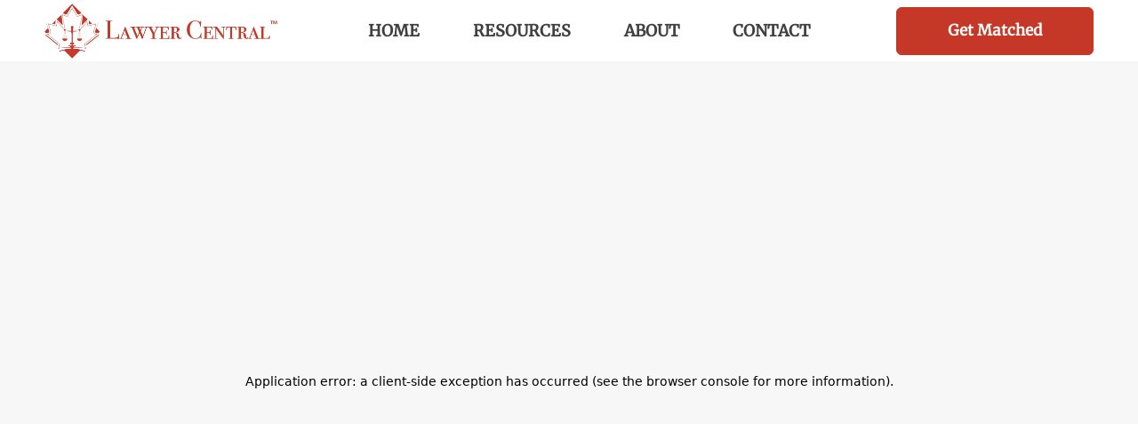

--- FILE ---
content_type: text/html; charset=utf-8
request_url: https://lawyercentral.ca/lawyers/Forest_Grove/Visitor_Visas
body_size: 3011
content:
<!DOCTYPE html><html lang="en"><head><meta charSet="utf-8"/><link rel="apple-touch-icon" sizes="180x180" href="/_next/static/media/apple-touch-icon.f279972c.png"/><link rel="icon" type="image/png" sizes="32x32" href="/_next/static/media/favicon-32x32.2494fea6.png"/><link rel="icon" type="image/png" sizes="16x16" href="/_next/static/media/favicon-16x16.5bcd73bd.png"/><meta name="theme-color" content="#ffffff"/><link rel="preconnect" href="https://lawyercentral.ca/api/v1/"/><link rel="preconnect" href="https://mc.yandex.ru"/><meta name="viewport" content="width=device-width, initial-scale=1.0, maximum-scale=5, user-scalable=5"/><meta name="facebook-domain-verification" content="wyrtfcg5d7bh04lgcqhcg4fs2b09qq"/><meta name="robots" content="index, follow"/><title>Lawyers | View Listings, Ratings, Reviews, and See Profiles</title><meta property="og:title" content="Lawyers | View Listings, Ratings, Reviews, and See Profiles"/><meta property="og:description" name="description" content="Find the best lawyers. Click to see their profile, phone number, and website. Compare their fees to see how much a lawyer might cost, or share your experience in a review if you&#x27;ve already hired one."/><meta name="next-head-count" content="13"/><link data-next-font="" rel="preconnect" href="/" crossorigin="anonymous"/><link rel="preload" href="/_next/static/css/2058a4a58c65ab44.css" as="style"/><link rel="stylesheet" href="/_next/static/css/2058a4a58c65ab44.css" data-n-g=""/><noscript data-n-css=""></noscript><script defer="" nomodule="" src="/_next/static/chunks/polyfills-78c92fac7aa8fdd8.js"></script><script src="/_next/static/chunks/webpack-53ec540a8d52c6a3.js" defer=""></script><script src="/_next/static/chunks/framework-a2363dd3c3dbe572.js" defer=""></script><script src="/_next/static/chunks/main-b10c2dd56a64c95a.js" defer=""></script><script src="/_next/static/chunks/pages/_app-182850dae3bba0c3.js" defer=""></script><script src="/_next/static/chunks/5400-85a7968827db5ba4.js" defer=""></script><script src="/_next/static/chunks/4055-c2d558b770f572f5.js" defer=""></script><script src="/_next/static/chunks/9578-e117560f897170d7.js" defer=""></script><script src="/_next/static/chunks/2812-a05b15d04953455d.js" defer=""></script><script src="/_next/static/chunks/2509-44c6c12b12b7178d.js" defer=""></script><script src="/_next/static/chunks/7790-5bf62ce9796afb30.js" defer=""></script><script src="/_next/static/chunks/7538-79eaa0ee25744cbc.js" defer=""></script><script src="/_next/static/chunks/6697-78efde47efd38768.js" defer=""></script><script src="/_next/static/chunks/4713-bd16480191bf2381.js" defer=""></script><script src="/_next/static/chunks/3883-5ec7d51d97d9d89c.js" defer=""></script><script src="/_next/static/chunks/9843-5117e19261b27112.js" defer=""></script><script src="/_next/static/chunks/7019-12d3509ba4d8ddb1.js" defer=""></script><script src="/_next/static/chunks/4842-7df4fd2758cf24d4.js" defer=""></script><script src="/_next/static/chunks/pages/lawyers/%5B%5B...searchParams%5D%5D-662d6e83b7d5f5cc.js" defer=""></script><script src="/_next/static/da5584a921e08e428bde90a918380c5d9b0f88cc/_buildManifest.js" defer=""></script><script src="/_next/static/da5584a921e08e428bde90a918380c5d9b0f88cc/_ssgManifest.js" defer=""></script><style>.data-ant-cssinjs-cache-path{content:"";}</style></head><body><div id="__next"><div><nav style="display:flex;width:100%;height:69px;justify-content:space-between;align-items:center;background-color:#fff" class="sc-6a9c510-0 dzjCMU"><div class="logo"><a href="/"><picture><source srcSet="/_next/static/media/logo.ae01c4c9.webp" type="image/webp"/><img width="262px" height="62px" title="Lawyer Central" alt="Lawyer Central Logo" src="/_next/static/media/logo.b74b0d99.png"/></picture></a></div><div class="case-button-in-nav-for-mobile"><a to="/submitcase" href="/submitcase"><button class="gtm-start-case">Get Matched</button></a></div><div class="sc-cbd0b021-0 kqpMsR"><div></div><div></div><div></div></div><div class="sc-ec1a287e-0 eklkyp custom-nav" style="display:flex;align-items:center;width:100%"><div class="nav-routes"><div class="content"><a exact="true" href="/"><span class="">Home</span></a><a href="/resources"><span class="">Resources</span></a><a href="/about-us"><span class="">About</span></a><a href="/contact"><span class="">Contact</span></a></div></div><div class="submit-btn"><a to="/submitcase" href="/submitcase"><button class="gtm-start-case">Get Matched</button></a></div></div></nav><div class="listing-page"><section class="header-section BC"><div class="search-container center wow fadeInUp"><div class="ant-dropdown-trigger select-menu col-md-3"><span>Field of Law</span></div><div class="col-md-5" style="display:inline-flex"><div class="ant-select input-left css-1en2r4j ant-select-single ant-select-allow-clear ant-select-show-arrow ant-select-show-search" aria-roledescription="your city, town, or postal code" aria-expanded="false"><div class="ant-select-selector"><span class="ant-select-selection-search"><input type="search" autoComplete="off" class="ant-select-selection-search-input" role="combobox" aria-expanded="false" aria-haspopup="listbox" aria-owns="undefined_list" aria-autocomplete="list" aria-controls="undefined_list" aria-activedescendant="undefined_list_0" aria-roledescription="your city, town, or postal code" value=""/></span><span class="ant-select-selection-placeholder">City/town or postal code</span></div><span class="ant-select-arrow" style="user-select:none;-webkit-user-select:none" unselectable="on" aria-hidden="true"><span role="img" aria-label="down" class="anticon anticon-down ant-select-suffix"><svg viewBox="64 64 896 896" focusable="false" data-icon="down" width="1em" height="1em" fill="currentColor" aria-hidden="true"><path d="M884 256h-75c-5.1 0-9.9 2.5-12.9 6.6L512 654.2 227.9 262.6c-3-4.1-7.8-6.6-12.9-6.6h-75c-6.5 0-10.3 7.4-6.5 12.7l352.6 486.1c12.8 17.6 39 17.6 51.7 0l352.6-486.1c3.9-5.3.1-12.7-6.4-12.7z"></path></svg></span></span></div></div><div class="col-md-1 col-xs-12"><button class="search-btn" disabled="">Search</button></div><div class="col-md-3"><input class="search-postalCode" type="text" name="lawyerName" placeholder="Lawyer&#x27;s Name (Optional)" value=""/></div></div></section><section class="content-section"><div class="row ml-0 mr-0 sticky compare-lawyers-text-sticky"><div class="col-md-12 compare-lawyers-text"><p class="paragraph">Searching for <!-- --> lawyers <!-- -->.</p><h2 class="button-copy">Tired of searching?</h2><a href="/submitcase"><button type="button" class="ant-btn css-1en2r4j ant-btn-default gtm-start-case"><span>Get matched with a Lawyer</span></button></a></div></div><div class="row ml-0 mr-0"><div class="col-md-12"><div class="center"><div style="display:inline-flex;font-size:2em;font-weight:bold"><div class="wow fadeIn" data-wow-delay="0.1s">F</div><div class="wow fadeIn" data-wow-delay="0.2s">i</div><div class="wow fadeIn" data-wow-delay="0.3s">n</div><div class="wow fadeIn" data-wow-delay="0.4s">d</div><div class="wow fadeIn" data-wow-delay="0.5s">ing </div><div class="wow fadeIn" data-wow-delay="0.6s">l</div><div class="wow fadeIn" data-wow-delay="0.7s">a</div><div class="wow fadeIn" data-wow-delay="0.8s">w</div><div class="wow fadeIn" data-wow-delay="0.9s">y</div><div class="wow fadeIn" data-wow-delay="1.0s">e</div><div class="wow fadeIn" data-wow-delay="1.1s">r </div><div class="wow fadeInUp" data-wow-delay="1.4s">results</div><div class="wow fadeInLeft" data-wow-delay="1.6s">.</div><div class="wow fadeInRight" data-wow-delay="1.8s">.</div><div class="wow fadeInUp" data-wow-delay="2.0s">.</div><div class="wow fadeInRight" data-wow-delay="2.4s">.</div><div class="wow fadeInLeft" data-wow-delay="2.8s">.</div><div class="wow fadeIn" data-wow-delay="3.4s">.</div><div class="wow fadeIn" data-wow-delay="4.1s">.</div><div class="wow fadeIn" data-wow-delay="5.1s">.</div><div class="wow fadeInLeft" data-wow-delay="5.4s">.</div><div class="wow fadeInRight" data-wow-delay="6.2s">.</div></div><div class="cssload-thecube"><div class="cssload-cube cssload-c1"></div><div class="cssload-cube cssload-c2"></div><div class="cssload-cube cssload-c4"></div><div class="cssload-cube cssload-c3"></div></div></div></div></div></section></div><div class="footer-container"><div class="footer-reserved"><div class="footer-logo"><picture><source srcSet="/_next/static/media/logo.ae01c4c9.webp" type="image/webp"/><img width="262px" height="62px" alt="Lawyer Central Logo" src="/_next/static/media/logo.b74b0d99.png"/></picture></div><div class="footer-links"><a href="/contact">Support</a><a href="/privacy-policy">Privacy Policy</a><a href="/terms-and-conditions">Terms and Conditions</a><a href="/practitioners">For Lawyers</a></div></div><p>© <!-- -->2025<!-- --> LC Digital Solutions Inc.</p><p>Made with <span style="color:#c53828">♥</span> in Canada</p></div></div></div><script id="__NEXT_DATA__" type="application/json">{"props":{"pageProps":{"provinceCodeFromSSR":"BC"},"__N_SSP":true},"page":"/lawyers/[[...searchParams]]","query":{"searchParams":["Forest_Grove","Visitor_Visas"]},"buildId":"da5584a921e08e428bde90a918380c5d9b0f88cc","isFallback":false,"gssp":true,"scriptLoader":[]}</script></body></html>

--- FILE ---
content_type: text/css; charset=UTF-8
request_url: https://lawyercentral.ca/_next/static/css/2058a4a58c65ab44.css
body_size: 24286
content:
/*!
 * Bootstrap v4.6.2 (https://getbootstrap.com/)
 * Copyright 2011-2022 The Bootstrap Authors
 * Copyright 2011-2022 Twitter, Inc.
 * Licensed under MIT (https://github.com/twbs/bootstrap/blob/main/LICENSE)
 */:root{--blue:#007bff;--indigo:#6610f2;--purple:#6f42c1;--pink:#e83e8c;--red:#dc3545;--orange:#fd7e14;--yellow:#ffc107;--green:#28a745;--teal:#20c997;--cyan:#17a2b8;--white:#fff;--gray:#6c757d;--gray-dark:#343a40;--primary:#007bff;--secondary:#6c757d;--success:#28a745;--info:#17a2b8;--warning:#ffc107;--danger:#dc3545;--light:#f8f9fa;--dark:#343a40;--breakpoint-xs:0;--breakpoint-sm:576px;--breakpoint-md:768px;--breakpoint-lg:992px;--breakpoint-xl:1200px;--font-family-sans-serif:-apple-system,BlinkMacSystemFont,"Segoe UI",Roboto,"Helvetica Neue",Arial,"Noto Sans","Liberation Sans",sans-serif,"Apple Color Emoji","Segoe UI Emoji","Segoe UI Symbol","Noto Color Emoji";--font-family-monospace:SFMono-Regular,Menlo,Monaco,Consolas,"Liberation Mono","Courier New",monospace}*,:after,:before{box-sizing:border-box}html{font-family:sans-serif;line-height:1.15;-webkit-text-size-adjust:100%;-webkit-tap-highlight-color:transparent}article,figure,footer,header,main,nav,section{display:block}body{margin:0;font-family:-apple-system,BlinkMacSystemFont,Segoe UI,Roboto,Helvetica Neue,Arial,Noto Sans,Liberation Sans,sans-serif,Apple Color Emoji,Segoe UI Emoji,Segoe UI Symbol,Noto Color Emoji;font-size:1rem;font-weight:400;line-height:1.5;color:#212529;text-align:left;background-color:#fff}[tabindex="-1"]:focus:not(:focus-visible){outline:0!important}hr{box-sizing:content-box;height:0;overflow:visible}h1,h2,h3,h4,h5{margin-top:0;margin-bottom:.5rem}p{margin-top:0}address,p{margin-bottom:1rem}address{font-style:normal;line-height:inherit}ol,ul{margin-top:0;margin-bottom:1rem}ol ol,ol ul,ul ol,ul ul{margin-bottom:0}blockquote{margin:0 0 1rem}b,strong{font-weight:bolder}small{font-size:80%}a{color:#007bff;text-decoration:none;background-color:transparent}a:hover{color:#0056b3;text-decoration:underline}a:not([href]):not([class]),a:not([href]):not([class]):hover{color:inherit;text-decoration:none}code{font-family:SFMono-Regular,Menlo,Monaco,Consolas,Liberation Mono,Courier New,monospace;font-size:1em}figure{margin:0 0 1rem}img{border-style:none}img,svg{vertical-align:middle}svg{overflow:hidden}table{border-collapse:collapse}th{text-align:inherit;text-align:-webkit-match-parent}label{display:inline-block;margin-bottom:.5rem}button{border-radius:0}button:focus:not(:focus-visible){outline:0}button,input,select,textarea{margin:0;font-family:inherit;font-size:inherit;line-height:inherit}button,input{overflow:visible}button,select{text-transform:none}select{word-wrap:normal}[type=button],[type=reset],[type=submit],button{-webkit-appearance:button}[type=button]:not(:disabled),[type=reset]:not(:disabled),[type=submit]:not(:disabled),button:not(:disabled){cursor:pointer}[type=button]::-moz-focus-inner,[type=reset]::-moz-focus-inner,[type=submit]::-moz-focus-inner,button::-moz-focus-inner{padding:0;border-style:none}input[type=radio]{box-sizing:border-box;padding:0}textarea{overflow:auto;resize:vertical}legend{display:block;width:100%;max-width:100%;padding:0;margin-bottom:.5rem;font-size:1.5rem;line-height:inherit;color:inherit;white-space:normal}progress{vertical-align:baseline}[type=number]::-webkit-inner-spin-button,[type=number]::-webkit-outer-spin-button{height:auto}[type=search]{outline-offset:-2px;-webkit-appearance:none}[type=search]::-webkit-search-decoration{-webkit-appearance:none}::-webkit-file-upload-button{font:inherit;-webkit-appearance:button}[hidden]{display:none!important}.h1,.h2,.h3,.h4,.h5,h1,h2,h3,h4,h5{margin-bottom:.5rem;font-weight:500;line-height:1.2}.h1,h1{font-size:2.5rem}.h2,h2{font-size:2rem}.h3,h3{font-size:1.75rem}.h4,h4{font-size:1.5rem}.h5,.lead,h5{font-size:1.25rem}.lead{font-weight:300}.display-1{font-size:6rem}.display-1,.display-4{font-weight:300;line-height:1.2}.display-4{font-size:3.5rem}hr{margin-top:1rem;margin-bottom:1rem;border:0;border-top:1px solid rgba(0,0,0,.1)}.small,small{font-size:.875em;font-weight:400}.blockquote{margin-bottom:1rem;font-size:1.25rem}.figure{display:inline-block}code{font-size:87.5%;color:#e83e8c;word-wrap:break-word}a>code{color:inherit}.container{width:100%;padding-right:15px;padding-left:15px;margin-right:auto;margin-left:auto}@media (min-width:576px){.container{max-width:540px}}@media (min-width:768px){.container{max-width:720px}}@media (min-width:992px){.container{max-width:960px}}@media (min-width:1200px){.container{max-width:1140px}}.row{display:flex;flex-wrap:wrap;margin-right:-15px;margin-left:-15px}.col,.col-lg-5,.col-lg-6,.col-lg-7,.col-lg-8,.col-md-1,.col-md-10,.col-md-12,.col-md-3,.col-md-4,.col-md-5,.col-md-6,.col-md-8,.col-md-9,.col-xl-3,.col-xl-8{position:relative;width:100%;padding-right:15px;padding-left:15px}.col{flex-basis:0;flex-grow:1;max-width:100%}@media (min-width:768px){.col-md-1{flex:0 0 8.333333%;max-width:8.333333%}.col-md-3{flex:0 0 25%;max-width:25%}.col-md-4{flex:0 0 33.333333%;max-width:33.333333%}.col-md-5{flex:0 0 41.666667%;max-width:41.666667%}.col-md-6{flex:0 0 50%;max-width:50%}.col-md-8{flex:0 0 66.666667%;max-width:66.666667%}.col-md-9{flex:0 0 75%;max-width:75%}.col-md-10{flex:0 0 83.333333%;max-width:83.333333%}.col-md-12{flex:0 0 100%;max-width:100%}.offset-md-1{margin-left:8.333333%}}@media (min-width:992px){.col-lg-5{flex:0 0 41.666667%;max-width:41.666667%}.col-lg-6{flex:0 0 50%;max-width:50%}.col-lg-7{flex:0 0 58.333333%;max-width:58.333333%}.col-lg-8{flex:0 0 66.666667%;max-width:66.666667%}.order-lg-2{order:2}.offset-lg-2{margin-left:16.666667%}.offset-lg-3{margin-left:25%}}@media (min-width:1200px){.col-xl-3{flex:0 0 25%;max-width:25%}.col-xl-8{flex:0 0 66.666667%;max-width:66.666667%}}.table{width:100%;margin-bottom:1rem;color:#212529}.table td,.table th{padding:.75rem;vertical-align:top;border-top:1px solid #dee2e6}.table-sm td,.table-sm th{padding:.3rem}.table-bordered,.table-bordered td,.table-bordered th{border:1px solid #dee2e6}.table-borderless td,.table-borderless th{border:0}.table-primary,.table-primary>td,.table-primary>th{background-color:#b8daff}.table-primary td,.table-primary th{border-color:#7abaff}.table-hover .table-primary:hover,.table-hover .table-primary:hover>td,.table-hover .table-primary:hover>th{background-color:#9fcdff}.table-secondary,.table-secondary>td,.table-secondary>th{background-color:#d6d8db}.table-secondary td,.table-secondary th{border-color:#b3b7bb}.table-hover .table-secondary:hover,.table-hover .table-secondary:hover>td,.table-hover .table-secondary:hover>th{background-color:#c8cbcf}.table-success,.table-success>td,.table-success>th{background-color:#c3e6cb}.table-success td,.table-success th{border-color:#8fd19e}.table-hover .table-success:hover,.table-hover .table-success:hover>td,.table-hover .table-success:hover>th{background-color:#b1dfbb}.table-info,.table-info>td,.table-info>th{background-color:#bee5eb}.table-info td,.table-info th{border-color:#86cfda}.table-hover .table-info:hover,.table-hover .table-info:hover>td,.table-hover .table-info:hover>th{background-color:#abdde5}.table-warning,.table-warning>td,.table-warning>th{background-color:#ffeeba}.table-warning td,.table-warning th{border-color:#ffdf7e}.table-hover .table-warning:hover,.table-hover .table-warning:hover>td,.table-hover .table-warning:hover>th{background-color:#ffe8a1}.table-danger,.table-danger>td,.table-danger>th{background-color:#f5c6cb}.table-danger td,.table-danger th{border-color:#ed969e}.table-hover .table-danger:hover,.table-hover .table-danger:hover>td,.table-hover .table-danger:hover>th{background-color:#f1b0b7}.table-light,.table-light>td,.table-light>th{background-color:#fdfdfe}.table-light td,.table-light th{border-color:#fbfcfc}.table-hover .table-light:hover,.table-hover .table-light:hover>td,.table-hover .table-light:hover>th{background-color:#ececf6}.table-dark,.table-dark>td,.table-dark>th{background-color:#c6c8ca}.table-dark td,.table-dark th{border-color:#95999c}.table-hover .table-dark:hover,.table-hover .table-dark:hover>td,.table-hover .table-dark:hover>th{background-color:#b9bbbe}.table-active,.table-active>td,.table-active>th,.table-hover .table-active:hover,.table-hover .table-active:hover>td,.table-hover .table-active:hover>th{background-color:rgba(0,0,0,.075)}.table-dark{color:#fff;background-color:#343a40}.table-dark td,.table-dark th{border-color:#454d55}.table-dark.table-bordered{border:0}@media (max-width:575.98px){.table-responsive-sm{display:block;width:100%;overflow-x:auto;-webkit-overflow-scrolling:touch}.table-responsive-sm>.table-bordered{border:0}}@media (max-width:767.98px){.table-responsive-md{display:block;width:100%;overflow-x:auto;-webkit-overflow-scrolling:touch}.table-responsive-md>.table-bordered{border:0}}@media (max-width:991.98px){.table-responsive-lg{display:block;width:100%;overflow-x:auto;-webkit-overflow-scrolling:touch}.table-responsive-lg>.table-bordered{border:0}}@media (max-width:1199.98px){.table-responsive-xl{display:block;width:100%;overflow-x:auto;-webkit-overflow-scrolling:touch}.table-responsive-xl>.table-bordered{border:0}}.table-responsive{display:block;width:100%;overflow-x:auto;-webkit-overflow-scrolling:touch}.table-responsive>.table-bordered{border:0}.btn{display:inline-block;font-weight:400;color:#212529;text-align:center;vertical-align:middle;-webkit-user-select:none;-moz-user-select:none;user-select:none;background-color:transparent;border:1px solid transparent;padding:.375rem .75rem;font-size:1rem;line-height:1.5;border-radius:.25rem;transition:color .15s ease-in-out,background-color .15s ease-in-out,border-color .15s ease-in-out,box-shadow .15s ease-in-out}@media (prefers-reduced-motion:reduce){.btn{transition:none}}.btn:hover{color:#212529;text-decoration:none}.btn.focus,.btn:focus{outline:0;box-shadow:0 0 0 .2rem rgba(0,123,255,.25)}.btn.disabled,.btn:disabled{opacity:.65}.btn:not(:disabled):not(.disabled){cursor:pointer}a.btn.disabled{pointer-events:none}.btn-primary{color:#fff;background-color:#007bff;border-color:#007bff}.btn-primary.focus,.btn-primary:focus,.btn-primary:hover{color:#fff;background-color:#0069d9;border-color:#0062cc}.btn-primary.focus,.btn-primary:focus{box-shadow:0 0 0 .2rem rgba(38,143,255,.5)}.btn-primary.disabled,.btn-primary:disabled{color:#fff;background-color:#007bff;border-color:#007bff}.btn-primary:not(:disabled):not(.disabled).active,.btn-primary:not(:disabled):not(.disabled):active{color:#fff;background-color:#0062cc;border-color:#005cbf}.btn-primary:not(:disabled):not(.disabled).active:focus,.btn-primary:not(:disabled):not(.disabled):active:focus{box-shadow:0 0 0 .2rem rgba(38,143,255,.5)}.btn-dark{color:#fff;background-color:#343a40;border-color:#343a40}.btn-dark.focus,.btn-dark:focus,.btn-dark:hover{color:#fff;background-color:#23272b;border-color:#1d2124}.btn-dark.focus,.btn-dark:focus{box-shadow:0 0 0 .2rem rgba(82,88,93,.5)}.btn-dark.disabled,.btn-dark:disabled{color:#fff;background-color:#343a40;border-color:#343a40}.btn-dark:not(:disabled):not(.disabled).active,.btn-dark:not(:disabled):not(.disabled):active{color:#fff;background-color:#1d2124;border-color:#171a1d}.btn-dark:not(:disabled):not(.disabled).active:focus,.btn-dark:not(:disabled):not(.disabled):active:focus{box-shadow:0 0 0 .2rem rgba(82,88,93,.5)}.btn-lg{padding:.5rem 1rem;font-size:1.25rem;line-height:1.5;border-radius:.3rem}.dropdown{position:relative}.input-group{position:relative;align-items:stretch;width:100%}.input-group,.nav{display:flex;flex-wrap:wrap}.nav{padding-left:0;margin-bottom:0;list-style:none}.nav-link{display:block;padding:.5rem 1rem}.nav-link:focus,.nav-link:hover{text-decoration:none}.nav-link.disabled{color:#6c757d;pointer-events:none;cursor:default}.nav-tabs{border-bottom:1px solid #dee2e6}.nav-tabs .nav-link{margin-bottom:-1px;background-color:transparent;border:1px solid transparent;border-top-left-radius:.25rem;border-top-right-radius:.25rem}.nav-tabs .nav-link:focus,.nav-tabs .nav-link:hover{isolation:isolate;border-color:#e9ecef #e9ecef #dee2e6}.nav-tabs .nav-link.disabled{color:#6c757d;background-color:transparent;border-color:transparent}.nav-tabs .nav-item.show .nav-link,.nav-tabs .nav-link.active{color:#495057;background-color:#fff;border-color:#dee2e6 #dee2e6 #fff}.nav-pills .nav-link{background:0 0;border:0;border-radius:.25rem}.nav-pills .nav-link.active,.nav-pills .show>.nav-link{color:#fff;background-color:#007bff}.nav-fill .nav-item,.nav-fill>.nav-link{flex:1 1 auto;text-align:center}.nav-justified .nav-item,.nav-justified>.nav-link{flex-basis:0;flex-grow:1;text-align:center}.tab-content>.tab-pane{display:none}.tab-content>.active{display:block}.navbar{position:relative;padding:.5rem 1rem}.navbar,.navbar .container{display:flex;flex-wrap:wrap;align-items:center;justify-content:space-between}.navbar-brand{display:inline-block;padding-top:.3125rem;padding-bottom:.3125rem;margin-right:1rem;font-size:1.25rem;line-height:inherit;white-space:nowrap}.navbar-brand:focus,.navbar-brand:hover{text-decoration:none}.navbar-nav{display:flex;flex-direction:column;padding-left:0;margin-bottom:0;list-style:none}.navbar-nav .nav-link{padding-right:0;padding-left:0}.navbar-text{display:inline-block;padding-top:.5rem;padding-bottom:.5rem}.navbar-collapse{flex-basis:100%;flex-grow:1;align-items:center}.navbar-toggler{padding:.25rem .75rem;font-size:1.25rem;line-height:1;background-color:transparent;border:1px solid transparent;border-radius:.25rem}.navbar-toggler:focus,.navbar-toggler:hover{text-decoration:none}.navbar-toggler-icon{display:inline-block;width:1.5em;height:1.5em;vertical-align:middle;content:"";background:50%/100% 100% no-repeat}.navbar-nav-scroll{max-height:75vh;overflow-y:auto}@media (max-width:575.98px){.navbar-expand-sm>.container{padding-right:0;padding-left:0}}@media (min-width:576px){.navbar-expand-sm{flex-flow:row nowrap;justify-content:flex-start}.navbar-expand-sm .navbar-nav{flex-direction:row}.navbar-expand-sm .navbar-nav .nav-link{padding-right:.5rem;padding-left:.5rem}.navbar-expand-sm>.container{flex-wrap:nowrap}.navbar-expand-sm .navbar-nav-scroll{overflow:visible}.navbar-expand-sm .navbar-collapse{display:flex!important;flex-basis:auto}.navbar-expand-sm .navbar-toggler{display:none}}@media (max-width:767.98px){.navbar-expand-md>.container{padding-right:0;padding-left:0}}@media (min-width:768px){.navbar-expand-md{flex-flow:row nowrap;justify-content:flex-start}.navbar-expand-md .navbar-nav{flex-direction:row}.navbar-expand-md .navbar-nav .nav-link{padding-right:.5rem;padding-left:.5rem}.navbar-expand-md>.container{flex-wrap:nowrap}.navbar-expand-md .navbar-nav-scroll{overflow:visible}.navbar-expand-md .navbar-collapse{display:flex!important;flex-basis:auto}.navbar-expand-md .navbar-toggler{display:none}}@media (max-width:991.98px){.navbar-expand-lg>.container{padding-right:0;padding-left:0}}@media (min-width:992px){.navbar-expand-lg{flex-flow:row nowrap;justify-content:flex-start}.navbar-expand-lg .navbar-nav{flex-direction:row}.navbar-expand-lg .navbar-nav .nav-link{padding-right:.5rem;padding-left:.5rem}.navbar-expand-lg>.container{flex-wrap:nowrap}.navbar-expand-lg .navbar-nav-scroll{overflow:visible}.navbar-expand-lg .navbar-collapse{display:flex!important;flex-basis:auto}.navbar-expand-lg .navbar-toggler{display:none}}@media (max-width:1199.98px){.navbar-expand-xl>.container{padding-right:0;padding-left:0}}@media (min-width:1200px){.navbar-expand-xl{flex-flow:row nowrap;justify-content:flex-start}.navbar-expand-xl .navbar-nav{flex-direction:row}.navbar-expand-xl .navbar-nav .nav-link{padding-right:.5rem;padding-left:.5rem}.navbar-expand-xl>.container{flex-wrap:nowrap}.navbar-expand-xl .navbar-nav-scroll{overflow:visible}.navbar-expand-xl .navbar-collapse{display:flex!important;flex-basis:auto}.navbar-expand-xl .navbar-toggler{display:none}}.navbar-expand{flex-flow:row nowrap;justify-content:flex-start}.navbar-expand>.container{padding-right:0;padding-left:0}.navbar-expand .navbar-nav{flex-direction:row}.navbar-expand .navbar-nav .nav-link{padding-right:.5rem;padding-left:.5rem}.navbar-expand>.container{flex-wrap:nowrap}.navbar-expand .navbar-nav-scroll{overflow:visible}.navbar-expand .navbar-collapse{display:flex!important;flex-basis:auto}.navbar-expand .navbar-toggler{display:none}.navbar-light .navbar-brand,.navbar-light .navbar-brand:focus,.navbar-light .navbar-brand:hover{color:rgba(0,0,0,.9)}.navbar-light .navbar-nav .nav-link{color:rgba(0,0,0,.5)}.navbar-light .navbar-nav .nav-link:focus,.navbar-light .navbar-nav .nav-link:hover{color:rgba(0,0,0,.7)}.navbar-light .navbar-nav .nav-link.disabled{color:rgba(0,0,0,.3)}.navbar-light .navbar-nav .active>.nav-link,.navbar-light .navbar-nav .nav-link.active,.navbar-light .navbar-nav .nav-link.show,.navbar-light .navbar-nav .show>.nav-link{color:rgba(0,0,0,.9)}.navbar-light .navbar-toggler{color:rgba(0,0,0,.5);border-color:rgba(0,0,0,.1)}.navbar-light .navbar-toggler-icon{background-image:url("data:image/svg+xml,%3csvg xmlns='http://www.w3.org/2000/svg' width='30' height='30' viewBox='0 0 30 30'%3e%3cpath stroke='rgba%280, 0, 0, 0.5%29' stroke-linecap='round' stroke-miterlimit='10' stroke-width='2' d='M4 7h22M4 15h22M4 23h22'/%3e%3c/svg%3e")}.navbar-light .navbar-text{color:rgba(0,0,0,.5)}.navbar-light .navbar-text a,.navbar-light .navbar-text a:focus,.navbar-light .navbar-text a:hover{color:rgba(0,0,0,.9)}.navbar-dark .navbar-brand,.navbar-dark .navbar-brand:focus,.navbar-dark .navbar-brand:hover{color:#fff}.navbar-dark .navbar-nav .nav-link{color:hsla(0,0%,100%,.5)}.navbar-dark .navbar-nav .nav-link:focus,.navbar-dark .navbar-nav .nav-link:hover{color:hsla(0,0%,100%,.75)}.navbar-dark .navbar-nav .nav-link.disabled{color:hsla(0,0%,100%,.25)}.navbar-dark .navbar-nav .active>.nav-link,.navbar-dark .navbar-nav .nav-link.active,.navbar-dark .navbar-nav .nav-link.show,.navbar-dark .navbar-nav .show>.nav-link{color:#fff}.navbar-dark .navbar-toggler{color:hsla(0,0%,100%,.5);border-color:hsla(0,0%,100%,.1)}.navbar-dark .navbar-toggler-icon{background-image:url("data:image/svg+xml,%3csvg xmlns='http://www.w3.org/2000/svg' width='30' height='30' viewBox='0 0 30 30'%3e%3cpath stroke='rgba%28255, 255, 255, 0.5%29' stroke-linecap='round' stroke-miterlimit='10' stroke-width='2' d='M4 7h22M4 15h22M4 23h22'/%3e%3c/svg%3e")}.navbar-dark .navbar-text{color:hsla(0,0%,100%,.5)}.navbar-dark .navbar-text a,.navbar-dark .navbar-text a:focus,.navbar-dark .navbar-text a:hover{color:#fff}.card{position:relative;display:flex;flex-direction:column;min-width:0;word-wrap:break-word;background-color:#fff;background-clip:border-box;border:1px solid rgba(0,0,0,.125);border-radius:.25rem}.card>hr{margin-right:0;margin-left:0}.card-body{flex:1 1 auto;min-height:1px;padding:1.25rem}.accordion{overflow-anchor:none}.accordion>.card{overflow:hidden}.accordion>.card:not(:last-of-type){border-bottom:0;border-bottom-right-radius:0;border-bottom-left-radius:0}.accordion>.card:not(:first-of-type){border-top-left-radius:0;border-top-right-radius:0}.pagination{display:flex;padding-left:0;list-style:none}.badge,.pagination{border-radius:.25rem}.badge{display:inline-block;padding:.25em .4em;font-size:75%;font-weight:700;line-height:1;text-align:center;white-space:nowrap;vertical-align:baseline;transition:color .15s ease-in-out,background-color .15s ease-in-out,border-color .15s ease-in-out,box-shadow .15s ease-in-out}@media (prefers-reduced-motion:reduce){.badge{transition:none}}a.badge:focus,a.badge:hover{text-decoration:none}.badge:empty{display:none}.btn .badge{position:relative;top:-1px}@keyframes progress-bar-stripes{0%{background-position:1rem 0}to{background-position:0 0}}.progress{display:flex;height:1rem;overflow:hidden;line-height:0;font-size:.75rem;background-color:#e9ecef;border-radius:.25rem}.media{display:flex;align-items:flex-start}.close{float:right;font-size:1.5rem;font-weight:700;line-height:1;color:#000;text-shadow:0 1px 0 #fff;opacity:.5}.close:hover{color:#000;text-decoration:none}.close:not(:disabled):not(.disabled):focus,.close:not(:disabled):not(.disabled):hover{opacity:.75}button.close{padding:0;background-color:transparent;border:0}a.close.disabled{pointer-events:none}.carousel{position:relative}@keyframes spinner-border{to{transform:rotate(1turn)}}@keyframes spinner-grow{0%{transform:scale(0)}50%{opacity:1;transform:none}}.bg-light{background-color:#f8f9fa!important}a.bg-light:focus,a.bg-light:hover,button.bg-light:focus,button.bg-light:hover{background-color:#dae0e5!important}.bg-dark{background-color:#343a40!important}a.bg-dark:focus,a.bg-dark:hover,button.bg-dark:focus,button.bg-dark:hover{background-color:#1d2124!important}.border{border:1px solid #dee2e6!important}.border-right{border-right:1px solid #dee2e6!important}.border-bottom{border-bottom:1px solid #dee2e6!important}.rounded{border-radius:.25rem!important}.rounded-circle{border-radius:50%!important}.rounded-pill{border-radius:50rem!important}.d-none{display:none!important}.d-flex{display:flex!important}@media (min-width:768px){.d-md-block{display:block!important}}@media (min-width:992px){.d-lg-none{display:none!important}}@media (min-width:1200px){.d-xl-none{display:none!important}}.flex-row{flex-direction:row!important}.flex-nowrap{flex-wrap:nowrap!important}.align-items-center{align-items:center!important}@media (min-width:992px){.flex-lg-row{flex-direction:row!important}}.position-relative{position:relative!important}.position-absolute{position:absolute!important}.shadow{box-shadow:0 .5rem 1rem rgba(0,0,0,.15)!important}.shadow-lg{box-shadow:0 1rem 3rem rgba(0,0,0,.175)!important}.w-100{width:100%!important}.mr-0{margin-right:0!important}.mb-0{margin-bottom:0!important}.ml-0{margin-left:0!important}.m-1{margin:.25rem!important}.mb-1{margin-bottom:.25rem!important}.mb-2{margin-bottom:.5rem!important}.mt-3{margin-top:1rem!important}.mr-3{margin-right:1rem!important}.mb-3{margin-bottom:1rem!important}.mt-4{margin-top:1.5rem!important}.mb-4{margin-bottom:1.5rem!important}.mt-5{margin-top:3rem!important}.mb-5{margin-bottom:3rem!important}.pr-0{padding-right:0!important}.pl-0{padding-left:0!important}.p-1{padding:.25rem!important}.mx-auto{margin-right:auto!important;margin-left:auto!important}@media (min-width:992px){.px-lg-0{padding-right:0!important;padding-left:0!important}}.text-nowrap{white-space:nowrap!important}.text-center{text-align:center!important}.text-white{color:#fff!important}.text-primary{color:#007bff!important}a.text-primary:focus,a.text-primary:hover{color:#0056b3!important}.visible{visibility:visible!important}@media print{*,:after,:before{text-shadow:none!important;box-shadow:none!important}a:not(.btn){text-decoration:underline}blockquote{border:1px solid #adb5bd}blockquote,img{page-break-inside:avoid}h2,h3,p{orphans:3;widows:3}h2,h3{page-break-after:avoid}@page{size:a3}.container,body{min-width:992px!important}.navbar{display:none}.badge{border:1px solid #000}.table{border-collapse:collapse!important}.table td,.table th{background-color:#fff!important}.table-bordered td,.table-bordered th{border:1px solid #dee2e6!important}.table-dark{color:inherit}.table-dark td,.table-dark th{border-color:#dee2e6}}@import"https://fonts.googleapis.com/css2?family=Inter:wght@100;200;300;400;500;600;700;800;900&display=swap";@import"https://fonts.googleapis.com/css2?family=Belgrano&display=swap";@import"https://fonts.googleapis.com/css2?family=Open+Sans:ital,wght@0,300;0,400;0,600;0,700;0,800;1,300;1,400;1,600;1,700;1,800&display=swap";.ant-checkbox-input:focus+.ant-checkbox-inner,.ant-checkbox-wrapper:hover .ant-checkbox-inner,.ant-checkbox:hover .ant-checkbox-inner{border-color:#ababab}.ant-checkbox-checked:hover .ant-checkbox-wrapper:hover .ant-checkbox-inner,.ant-checkbox-input:focus+.ant-checkbox-inner,.ant-checkbox:hover .ant-checkbox-inner{border-color:#c53828}.ant-checkbox-checked:after{border:none}.ant-message .anticon{position:relative;top:-2px;margin-right:8px;font-size:19px}.ant-message-error .anticon{color:#c53828}.ant-checkbox-checked .ant-checkbox-inner,.ant-radio-checked .ant-radio-inner{background-color:#c53828;border-color:#c53828}.ant-checkbox-inner{height:22px;width:22px;border-radius:4px}.ant-checkbox-inner:after{height:12px;top:42%;left:30%}.ant-checkbox-checked:after{border-color:#c53828}.ant-radio-inner:after{background-color:#fff;border-color:#c53828}.ant-radio .ant-radio-inner{height:22px;width:22px}.ant-radio .ant-radio-inner:hover,.ant-radio-input:focus+.ant-radio-inner,.ant-radio-wrapper:hover .ant-radio,.ant-radio:hover .ant-radio-inner{border-color:#c53828}.ant-rate-star{cursor:default}.ant-rate-star>div:focus,.ant-rate-star>div:hover{transform:scale(1)}.ant-rate{color:#c53828}.ant-slider-handle{position:absolute;width:24px;height:24px;margin-top:-11px;background-color:#fff;border:2px solid #c53828}.ant-slider-track{background-color:#c53828}.ant-slider:hover .ant-slider-track{background-color:#c53828!important}.ant-slider-handle.ant-tooltip-open{border-color:#c53828!important}.ant-btn{background-color:#c53828;color:#fff;height:50px;border-radius:6px;font-family:Merriweather;font-style:normal;font-weight:600;font-size:16px;border:1px solid #c53828}.ant-btn:active,.ant-btn:focus,.ant-btn:hover{background-color:#fff;color:#c53828;border-color:#c53828}.ant-picker{padding:0}.ant-picker-cell-end{color:rgba(0,0,0,.65)}.ant-picker-cell:before{height:0}.ant-space-vertical{width:100%}.ant-input:hover,.ant-picker-input>input:focus{border-right-width:2px!important}.ant-picker-input>input:hover{border-color:#c53828;border-right-width:2px!important}.ant-picker-cell-in-view.ant-picker-cell-today .ant-picker-cell-inner:before{border:1px solid #c53828}.ant-checkbox-wrapper>span,.ant-picker-input,.ant-select,.ant-select-item,.ant-select-selector{font-family:Merriweather}.ant-select-show-search.ant-select:not(.ant-select-customize-input) .ant-select-selector input{padding-left:12px}.ant-select-selection-placeholder{color:#404040}.ant-select{cursor:auto;width:100%;font-family:Merriweather;font-style:normal;font-weight:500;border-radius:10px;border:2px solid #eaeaea;height:60px}.ant-select-selection-item{outline:none}.ant-select-selector{margin-left:-10px;border:none;outline:none}.ant-select-focused{border-radius:10px;outline:#c53828;border:2px solid #c53828}.ant-select:not(.ant-select-customize-input) .ant-select-selector{border:none;outline:none;margin-top:13px;padding-left:24px;margin-left:0}.ant-select:not(.ant-select-customize-input) .ant-select-selector:active,.ant-select:not(.ant-select-customize-input) .ant-select-selector:focus{outline:0}.ant-select-focused .ant-select-selector,.ant-select-open .ant-select-selector,.ant-select-selector:active,.ant-select-selector:focus{border-color:#d9d9d9!important;box-shadow:none!important}.ant-checkbox-wrapper{margin-left:0;margin-bottom:2px;display:flex}.ant-checkbox-wrapper+.ant-checkbox-wrapper{margin-left:0}.checkbox-container{margin:auto}.ant-picker,.ant-picker .ant-picker-input{height:60px;font-family:Merriweather}.ant-picker .ant-picker-input{border-radius:10px;font-style:normal;font-weight:500;font-size:16px;border:2px solid #eaeaea;color:#181818;padding:10px 10px 10px 24px}.ant-picker .ant-picker-input input{border:none;margin-bottom:auto;margin-top:auto}.ant-picker-focused .ant-picker-input{outline:#c53828;border:2px solid #c53828}.ant-select-selector{border-color:#c53828}.ant-checkbox-indeterminate .ant-checkbox-inner:after{background-color:#c53828}.ant-collapse>.ant-collapse-item>.ant-collapse-header{padding:0}.ant-input:focus{border-right-width:2px!important}.ant-pagination-item-active{border-color:#c53828}.ant-pagination-item-link:active,.ant-pagination-item-link:focus,.ant-pagination-item-link:hover,.ant-pagination-item:active,.ant-pagination-item:focus,.ant-pagination-item:hover,.ant-pagination-next:active,.ant-pagination-next:focus,.ant-pagination-next:hover,.ant-pagination-prev:active,.ant-pagination-prev:focus,.ant-pagination-prev:hover{border-color:#c53828;color:#000}.ant-pagination-jump-next .ant-pagination-item-container .ant-pagination-item-link-icon,.ant-pagination-jump-prev .ant-pagination-item-container .ant-pagination-item-link-icon{color:#c53828;vertical-align:2px}.ant-dropdown-menu :not(div),.ant-dropdown-placement-bottomCenter{overflow:auto;max-height:245px}.ant-dropdown-menu-item,.ant-dropdown-menu-submenu-title{max-width:500px}.ant-collapse-header{display:inline-flex;align-items:center}a:active{color:#c53828}.ant-upload.ant-upload-drag.ant-upload-drag-hover:not(.ant-upload-disabled){border-color:#c53828}.ant-page-header-back-button:active,.ant-table-row-expand-icon:active,.ant-tabs-tab-remove:active,.ant-tabs>div>.ant-tabs-nav .ant-tabs-nav-add:focus,.ant-transfer-list-content-item-remove:active,.ant-typography a:active,.ant-typography-copy:active{color:#c53828}.ant-tag-blue{color:#c53828;background:#e6f7ff}.ant-tag-checkable:active{background-color:#c53828}.ant-picker-today-btn:active{color:#c53828}.ant-radio-group-solid .ant-radio-button-wrapper-checked:not(.ant-radio-button-wrapper-disabled):active{color:#fff;background:#c53828;border-color:#c53828}.ant-radio-button-wrapper-checked:not(.ant-radio-button-wrapper-disabled):active{color:#c53828;border-color:#c53828}.ant-radio-button-wrapper-checked:not(.ant-radio-button-wrapper-disabled):active:before{background-color:#c53828}.ant-btn-background-ghost.ant-btn-primary:active,.ant-btn-dangerous.ant-btn-link:active,.ant-btn-dangerous.ant-btn-text:active,.ant-btn-link:active,.ant-btn-text:active{color:#c53828;background:transparent;border-color:#c53828}.ant-btn-dashed:active{color:#c53828;background:#fff;border-color:#c53828}.ant-btn-ghost:active{color:#c53828;background:transparent;border-color:#c53828}.ant-btn-primary:active{color:#fff;background:#c53828;border-color:#c53828}.ant-btn:active{color:#c53828;background:#fff;border-color:#c53828}.ant-tabs-tab.ant-tabs-tab-active .ant-tabs-tab-btn{color:#c53828;text-shadow:0 0 .25px currentColor}.ant-tabs-ink-bar{position:absolute;background:#c53828;pointer-events:none}.ant-tabs-card>.ant-tabs-nav .ant-tabs-tab-active,.ant-tabs-card>div>.ant-tabs-nav .ant-tabs-tab-active{color:#c53828;background:#fff}.ant-card-actions>li>span a:not(.ant-btn):hover,.ant-card-actions>li>span>.anticon:hover{color:#c53828}.ant-card-actions>li>span:hover{color:#c53828;transition:color .3s}.ant-tag-processing{color:#c53828;background:#e6f7ff}.ant-tag-blue-inverse{color:#fff;background:#c53828;border-color:#c53828}.ant-tag-checkable-checked{background-color:#c53828}.ant-tag-checkable:not(.ant-tag-checkable-checked):hover{color:#c53828}.ant-picker-week-panel-row-selected td,.ant-picker-week-panel-row-selected:hover td{background:#c53828}.ant-picker-today-btn,.ant-picker-today-btn:hover{color:#c53828}.ant-picker-cell-in-view.ant-picker-cell-range-end .ant-picker-cell-inner,.ant-picker-cell-in-view.ant-picker-cell-range-start .ant-picker-cell-inner,.ant-picker-cell-in-view.ant-picker-cell-selected .ant-picker-cell-inner{color:#fff;background:#c53828}.ant-picker-header-view button:hover{color:#c53828}.ant-radio-button-wrapper-checked:not(.ant-radio-button-wrapper-disabled){z-index:1;color:#c53828;background:#fff;border-color:#c53828}.ant-radio-button-wrapper-checked:not(.ant-radio-button-wrapper-disabled):before{background-color:#c53828}.ant-radio-button-wrapper-checked:not(.ant-radio-button-wrapper-disabled):first-child{border-color:#c53828}.ant-radio-button-wrapper-checked:not(.ant-radio-button-wrapper-disabled):hover{color:#c53828;border-color:#c53828}.ant-radio-button-wrapper-checked:not(.ant-radio-button-wrapper-disabled):hover:before{background-color:#c53828}.ant-radio-button-wrapper-checked:not(.ant-radio-button-wrapper-disabled):focus-within{box-shadow:0 0 0 3px rgba(255,24,24,.08)}.ant-radio-group-solid .ant-radio-button-wrapper-checked:not(.ant-radio-button-wrapper-disabled),.ant-radio-group-solid .ant-radio-button-wrapper-checked:not(.ant-radio-button-wrapper-disabled):hover{color:#fff;background:#c53828;border-color:#c53828}.ant-radio-button-wrapper:hover{position:relative;color:#c53828}.ant-radio-checked .ant-radio-inner{border-color:#c53828}.ant-radio-inner:after{background-color:#c53828}.ant-radio-checked:after{border:1px solid #c53828}.footer-container{border-top:1px solid #dedede;display:flex;flex-direction:column;align-items:center;padding-bottom:30px}.footer-container .footer-logo{margin:30px 15%}.footer-container .footer-logo img{height:62px}.footer-container .footer-links{display:flex;justify-content:space-between;width:100%;max-width:900px;margin-bottom:30px}.footer-container .footer-links a{font-family:Merriweather;font-style:normal;font-weight:600;font-size:16px;line-height:28px;color:#404040}.footer-container .footer-links a:active,.footer-container .footer-links a:focus,.footer-container .footer-links a:hover{color:rgba(198,57,41,.83)}.footer-container .footer-reserved{display:contents;align-items:center;justify-content:center;width:100%;border-top:1px solid rgba(0,0,0,.1)}.footer-container p{font-size:18px;color:#404040}.footer-container p:nth-child(4){font-size:14px}.logo{padding-right:4px}.nav-routes{display:flex;justify-content:center;width:100%}.nav-routes .content{display:flex;align-items:center}.nav-routes .content a,.nav-routes .content span{cursor:pointer;font-family:Merriweather;font-style:normal;font-weight:600;font-size:18px;line-height:19px;text-transform:uppercase;color:#404040;height:75px;display:flex;align-items:center;justify-content:center;margin-left:15px;margin-right:15px}.nav-routes .content a:active,.nav-routes .content a:focus,.nav-routes .content a:hover{text-decoration:none}.nav-routes .content span:hover{transition:.1s ease-in-out}.nav-routes .content span.active,.nav-routes .content span:hover{border-top:12px solid #c53828;color:#c53828;margin-top:-7px}@media only screen and (max-width:569px){.submit-btn{display:none}}.submit-btn button{background:#c53828;border-radius:6px;font-family:Merriweather;font-style:normal;font-weight:600;font-size:16px;line-height:19px;display:flex;align-items:center;text-align:center;justify-content:center;color:#fff;border:1px solid #c53828;transition:.2s ease-in-out;width:222px;height:54px;font-size:17px;transition:.1s ease-in-out}.submit-btn button:active,.submit-btn button:focus,.submit-btn button:hover{background-color:#fff;color:#c53828;border:1px solid #c53828}.submit-btn button:disabled{cursor:not-allowed;color:rgba(0,0,0,.25);background:#f5f5f5;border-color:#d9d9d9;text-shadow:none;box-shadow:none}.submit-btn button:hover{background-color:rgba(198,57,41,.83);border:2px solid #fff;padding-top:1px;color:#fff}.submit-btn button.active{background-color:#7b28c6;border:1px solid #3f1467;color:#fff;cursor:default;padding-top:1px}.search-container{margin-top:79px;height:98px;width:100%;max-width:95%;background-color:hsla(0,0%,100%,.32);box-shadow:0 20px 60px rgba(0,0,0,.06);border-radius:60px;display:flex;align-items:center;justify-content:space-between;padding:0 30px;z-index:0}.search-container input{margin-bottom:0}.search-container .ant-select{max-width:350px;background:#f5f5f5;height:38px;padding:0;border:2px solid #cbcbcb;outline:none}.search-container .ant-select-focused{border-radius:10px;outline:#c53828;border:2px solid #c53828}.search-container .ant-select:not(.ant-select-customize-input) .ant-select-selector{background:transparent;margin-top:3px}.search-container .ant-select-show-search.ant-select:not(.ant-select-customize-input) .ant-select-selector input{padding-left:0}.search-container .search-postalCode{border-radius:10px;font-family:Merriweather;font-style:normal;font-weight:500;color:#181818;width:100%;max-width:350px;height:38px;padding:0 10px;font-size:14px;border:2px solid #cbcbcb}.search-container .search-postalCode:focus{outline:#c53828;border:2px solid #c53828}.search-container .input-left{width:100%;max-width:100%}.search-container .search-btn{width:100%;height:38px;background:#181818;border-radius:6px;font-family:Merriweather;font-style:normal;font-weight:600;font-size:16px;line-height:19px;text-align:center;color:#fff;border:1px solid transparent}.search-container .search-btn:active,.search-container .search-btn:focus,.search-container .search-btn:hover{background-color:rgba(0,0,0,.48);outline:none;border:2px solid #d5d5d5;transition:.08s ease-in-out}.search-container .select-menu{cursor:pointer;padding-top:6px;background:#f5f5f5;width:100%;height:38px;border-radius:10px;font-style:normal;font-weight:500;color:#181818;max-width:350px;font-size:14px;border:2px solid #cbcbcb}.search-container .select-menu *{animation-duration:0s!important}.search-container .select-menu .ant-dropdown-trigger .ant-dropdown-link a{color:#181818}.search-container .select-menu .ant-dropdown-trigger .ant-dropdown-link a:hover{color:green}.lawyers-card{display:flex;flex-direction:column;align-items:center;width:350px}.lawyers-card h1{font-family:Merriweather;font-style:normal;font-weight:500;font-size:24px;line-height:20px;color:#c53828;margin-bottom:25px;margin-top:15px}.lawyers-card .lawyers-card-body{width:350px;background-color:#fff;border:1px solid #eaeaea;box-sizing:border-box;box-shadow:0 0 60px rgba(0,0,0,.06);border-radius:10px;padding:20px}.lawyers-card .lawyers-card-body .top-section{display:flex}.lawyers-card .lawyers-card-body .top-section .image-box{width:120px;height:150px}.lawyers-card .lawyers-card-body .top-section .image-box img{height:100%;width:100%}.lawyers-card .lawyers-card-body .top-section .info{margin-left:20px}.lawyers-card .lawyers-card-body .top-section .info h2{font-family:Merriweather;font-style:normal;font-weight:600;font-size:20px;line-height:24px;color:#181818;margin-bottom:10px}.lawyers-card .lawyers-card-body .top-section .info .ant-rate{margin-left:1px}.lawyers-card .lawyers-card-body .top-section .info img{margin-right:-10px}.lawyers-card .lawyers-card-body .top-section .info p{margin-top:15px;font-family:Merriweather;font-style:normal;font-weight:400;font-size:16px;line-height:20px;color:#404040}.lawyers-card .lawyers-card-body .top-section .info .location{display:flex;align-items:center;font-family:Merriweather;font-style:normal;font-weight:500;font-size:16px;line-height:20px;color:#404040}.lawyers-card .lawyers-card-body .top-section .info .location img{height:20px;width:20px;margin-right:8px}.lawyers-card .lawyers-card-body .bottom-section{margin-top:20px}.lawyers-card .lawyers-card-body .bottom-section h3{font-family:Merriweather;font-style:normal;font-weight:500;font-size:15px;line-height:20px;text-transform:uppercase;color:#7c7c7c;margin-bottom:10px}.lawyers-card .lawyers-card-body .bottom-section h1{font-family:Merriweather;font-style:normal;font-weight:600;font-size:20px;line-height:24px;color:#181818;margin-top:30px;margin-bottom:10px}.lawyers-card .lawyers-card-body .bottom-section .description{font-style:italic}.lawyers-card .lawyers-card-body .bottom-section .date{margin-top:30px}.lawyers-card button{width:350px;height:54px;background:#fff;border:2px solid #c53828;border-radius:8px;font-family:Merriweather;font-style:normal;font-weight:500;font-size:16px;line-height:20px;text-align:center;color:#c53828;margin-top:25px}.lawyers-card button :active,.lawyers-card button :focus,.lawyers-card button:hover{background-color:#c53828;color:#fff;transition:.2s ease-in-out;border:1px solid #fff}.choose-card{margin-top:0;min-width:350px;min-height:266px;padding:0 25px 25px;background-color:#fff;border:1px solid #eaeaea;border-radius:10px;display:flex;align-items:center;flex-direction:column;height:100%}.choose-card img{height:auto;width:auto;margin-top:40px;margin-bottom:30px}.choose-card h2{font-weight:600;font-size:20px;line-height:24px;color:#181818;margin-bottom:10px}.choose-card h2,.choose-card p{font-family:Merriweather;font-style:normal;text-align:center}.choose-card p{font-weight:400;font-size:18px;line-height:30px;color:#404040}.listing-card{margin:30px 0;border-radius:10px}.listing-card .listing-card-top{padding:20px 20px 0;width:100%}.listing-card .listing-card-top .profile-img{width:130px;height:164px;float:left;margin-right:20px}.listing-card .listing-card-top .profile-img img{width:130px;height:164px;border-radius:10px}.listing-card .listing-card-top .head-bar{display:flex;align-items:center;justify-content:space-between;padding-bottom:10px}.listing-card .listing-card-top .head-bar a{text-decoration:none}.listing-card .listing-card-top .head-bar h3{font-family:Merriweather;font-style:normal;font-weight:600;font-size:18px;line-height:22px;color:#181818;cursor:pointer}.listing-card .listing-card-top .head-bar .tags{width:100%;display:flex;align-items:center;justify-content:space-evenly}.listing-card .listing-card-top .head-bar .tags a{cursor:auto;font-family:Merriweather;font-style:italic;font-weight:600;font-size:14px;line-height:17px;color:green;display:flex;align-items:center}.listing-card .listing-card-top .head-bar .tags a i{font-size:18px;margin-right:2px}.listing-card .listing-card-top .rating{display:inline;margin-top:10px;align-items:center}.listing-card .listing-card-top .rating .ant-rate{margin-left:1px}.listing-card .listing-card-top .rating img{width:20px;margin-right:-6px}.listing-card .listing-card-top .rating li{margin-right:4px}.listing-card .listing-card-top .rating p{display:inline-block;margin-left:10px;font-family:Merriweather;font-style:normal;font-weight:400;font-size:14px;line-height:20px;color:#404040}.listing-card .listing-card-top .lawyer-detail{display:flex;margin-top:10px}.listing-card .listing-card-top .lawyer-detail .address{width:100%}.listing-card .listing-card-top .lawyer-detail .address p{font-family:Merriweather;font-style:normal;font-weight:400;font-size:14px;line-height:20px;display:flex;align-items:center;color:#404040;margin-bottom:8px}.listing-card .listing-card-top .lawyer-detail .address p img{height:auto;width:auto;margin-right:8px}.listing-card .listing-card-top .lawyer-detail .description{padding-left:8px;width:100%}.listing-card .listing-card-top .lawyer-detail .description p{max-height:108px;overflow:auto;text-overflow:ellipsis;font-family:Merriweather;font-style:normal;font-weight:400;font-size:12px;line-height:22px;color:#404040}.listing-card .listing-card-body{padding:0 20px}.listing-card .listing-card-body h2{font-family:Merriweather;font-style:normal;font-weight:600;font-size:14px;line-height:17px;color:#19191b;margin-bottom:8px}.listing-card .listing-card-body p{font-family:Merriweather;font-style:italic;font-weight:400;font-size:13px;line-height:25px;color:#404040}.listing-card .listing-card-body .date{margin-right:35px;font-family:Merriweather;font-size:13px;font-style:normal;font-weight:400;line-height:16px;letter-spacing:0;color:#404040;text-align:right}.listing-card .listing-card-body .date strong{color:#181818}.listing-card .listing-card-footer{display:flex;width:100%;padding-top:20px}.listing-card .listing-card-footer a{width:auto;height:auto}.listing-card .listing-card-footer button{border:1px solid #c53828;font-size:16px;width:25%;height:50px;background-color:#fff;color:#c53828;display:flex;align-items:center;justify-content:center}.listing-card .listing-card-footer button i{margin-right:8px;font-size:20px}.listing-card .listing-card-footer button:active,.listing-card .listing-card-footer button:focus,.listing-card .listing-card-footer button:hover{background-color:#c53828;color:#fff;outline:none}.listing-card .listing-card-footer button:active a,.listing-card .listing-card-footer button:focus a,.listing-card .listing-card-footer button:hover a{color:#fff;text-decoration:none}.listing-card .listing-card-footer button:disabled{color:#000;border-top:1px solid #000;border-bottom:1px solid #000;border-right:1px solid #000}.listing-card .listing-card-footer button:disabled:hover{background-color:#a9a9a9}@media(min-width:650px){.listing-card .listing-card-footer button:disabled{border-left:1px solid #000}.listing-card .listing-card-footer button:first-child{border-radius:0 0 0 6px}.listing-card .listing-card-footer button:last-child{border-radius:0 0 6px 0}.listing-card .listing-card-footer button:nth-child(2){border-right:none;border-left:none}.listing-card .listing-card-footer button:nth-child(3){border-right:none}}.listing-card .listing-card-footer button.active{background-color:#7b28c6;border:1px solid #3f1467;color:#fff;cursor:default}.listing-card .listing-card-footer button:disabled{cursor:not-allowed}.rating-filter{padding:24px 24px 0;font-family:Merriweather}.rating-filter .search-title{text-align:center}.rating-filter .language-list .ant-select-selector{margin-bottom:10px}.rating-filter .language-list .ant-select-show-search.ant-select:not(.ant-select-customize-input) .ant-select-selector input{padding-left:inherit;margin-left:5px}.rating-filter .rating-list{height:60px;display:flex;align-items:center;border-bottom:1px solid #f5f5f5}.rating-filter .rating-list .ant-checkbox-wrapper img{margin-left:-1px;width:20px}.rating-filter .rating-list .ant-checkbox+span{font-family:Merriweather;font-style:normal;font-weight:400;font-size:15px;line-height:18px;color:#696871;align-self:center}.rating-filter .no-border{border-bottom:none}.featured-article{padding:24px 24px 0;text-align:center}.map-filter{background:#fff;border:1px solid #eaeaea;box-shadow:0 0 60px rgba(0,0,0,.06);border-radius:10px;width:100%;height:auto;padding:24px 24px 0;margin:10px 0}.map-filter h2{font-family:Merriweather;font-style:normal;font-weight:700;font-size:16px;line-height:30px;color:#19191b;margin-bottom:15px}.map-filter .map{height:190px;overflow:hidden;border-radius:10px;margin-bottom:24px}.map-filter .map .mapNames{white-space:pre}.map-filter .map .mapMarkerDiv{display:inline-flex}.map-filter .map .mapMarkerImage{margin-top:-29px;margin-left:-10px}.tabs-container{width:100%;min-height:100vh}.tabs-container .tabs-bar{display:flex;width:100%;margin-bottom:4px;position:sticky;top:0;z-index:12;margin-top:12px}.tabs-container .tabs-bar button{background-color:#fff;color:#404040;min-width:183px;width:100%;height:60px;font-family:Merriweather;font-style:normal;font-weight:400;font-size:19px;line-height:28px;padding:0;display:flex;align-items:center;justify-content:center;border:1px solid #eaeaea;border-left:none;box-shadow:0 4px 0 0 rgba(0,0,0,.15)}.tabs-container .tabs-bar button.active,.tabs-container .tabs-bar button:hover{background-color:#e5e5e5;color:#c53828;border-color:#dee2e6;box-shadow:0 4px 0 0 rgba(0,0,0,.35)}.tabs-container .tabs-bar button:first-child{border-radius:0 0 0 10px;border-left:1px solid #eaeaea}.tabs-container .tabs-bar button:last-child{border-radius:0 0 10px 0}.tabs-container .tabs-bar button:nth-child(2):hover,.tabs-container .tabs-bar button:nth-child(3):hover{border-right:none;border-left:none}.tabs-container .nav-tabs{flex-wrap:nowrap;width:100%;border-bottom:none;position:sticky;top:0;z-index:12}.tabs-container .nav-tabs .tab-buttons{background-color:#eaeaea;color:#404040;min-width:183px;width:100%;height:60px;font-family:Merriweather;font-style:normal;font-weight:400;font-size:16px;line-height:28px;padding:0;display:flex;align-items:center;justify-content:center;border-radius:0;border-right:none;border-left:none}.tabs-container .nav-tabs .tab-buttons.active,.tabs-container .nav-tabs .tab-buttons:hover{background-color:#fff;color:#c53828;border-color:#dee2e6}.tabs-container .nav-tabs .tab-buttons:first-child{border-radius:10px 0 0 10px}.tabs-container .nav-tabs .tab-buttons:last-child{border-radius:0 10px 10px 0}.tabs-container .nav-tabs .tab-buttons:nth-child(2){margin-right:1px}.tabs-container .nav-tabs .tab-buttons:nth-child(2):hover{border-right:none;border-left:none}.tabs-container .nav-tabs .tab-buttons:nth-child(3){margin-right:1px}.tabs-container .nav-tabs .tab-buttons:nth-child(3):hover{border-right:none;border-left:none}.lawyer-bio{min-height:176px;background-color:#fff;padding:20px;margin-top:12px;width:100%;border:1px solid #eaeaea;box-shadow:0 0 60px rgba(0,0,0,.06);border-radius:10px}.lawyer-bio .sub-heading{padding-bottom:20px;border-bottom:1px solid #e7e7e7}.lawyer-bio .content{width:100%;margin-top:30px}.lawyer-bio .content .list-container{width:100%;border-right:1px solid #e7e7e7}.lawyer-bio .content .list-container .list-item{width:100%;display:flex;min-width:332px;padding:5px 0}.lawyer-bio .content .list-container .list-item p{font-family:Merriweather;color:#181818;font-style:normal;font-size:14px;line-height:17px}.lawyer-bio .content .list-container .list-item .list-heading{font-weight:500;min-width:112px;margin-right:24px}.lawyer-bio .content .list-container .list-item .list-detail{font-weight:400}.lawyer-bio .content .list-container .list-item .list-detail .fields-of-law{font-size:12px;list-style-type:none;white-space:break-spaces}.lawyer-bio .content .letter p{white-space:break-spaces;color:#404040}.lawyer-bio .content .letter button,.lawyer-bio .content .letter p{font-family:Merriweather;font-style:normal;font-weight:400;font-size:12px;line-height:22px}.lawyer-bio .content .letter button{background-color:transparent;border:none;color:#c53828;text-decoration-line:underline}.firm-details{background-color:#fff;padding:20px;margin-top:20px;width:100%;border:1px solid #eaeaea;box-shadow:0 0 60px rgba(0,0,0,.06);border-radius:10px}.firm-details .sub-heading{padding-bottom:20px;border-bottom:1px solid #e7e7e7}.firm-details .content{width:100%}.firm-details .content h1{font-family:Merriweather;font-style:normal;font-weight:600;font-size:24px;line-height:29px;color:#181818}.firm-details .content .firms{width:175px;padding-left:10px}.firm-details .content .firms .firm-logo{padding-bottom:10px}.firm-details .content .firms .firm-logo img{height:185px;width:185px}.firm-details .content .firms .firm-logo .icon-overlay{top:82px;left:66px}.firm-details .content .firms .list-item{width:100%;display:flex;padding:5px 0;margin-bottom:12px}.firm-details .content .firms .list-item p{font-family:Merriweather;color:#181818;font-style:normal;font-size:14px;line-height:17px}.firm-details .content .firms .list-item .list-heading{font-weight:500;margin-right:24px}.firm-details .content .firms .list-item .list-detail{font-weight:400}.firm-details .content .firms .location{font-family:Merriweather;font-style:normal;font-weight:400;font-size:14px;line-height:22px;color:#000;margin-bottom:12px}.firm-details .content .firms button{background-color:transparent;border:none;color:#c53828;font-family:Merriweather;font-style:normal;font-weight:500;font-size:14px;line-height:20px;display:flex;align-items:center;justify-content:center}.firm-details .content .firms button i{margin-right:8px;font-size:24px}.firm-details .content .firm-description{padding:10px}.firm-details .content .firm-description p{white-space:break-spaces;font-family:Merriweather;font-style:normal;font-weight:400;font-size:12px;line-height:22px;color:#404040}.firm-details .content .map-container .map{width:100%;height:223px;overflow:hidden}.reviews-container{background-color:#fff;padding:20px;margin-top:20px;width:100%;border:1px solid #eaeaea;box-shadow:0 0 60px rgba(0,0,0,.06);border-radius:10px}.reviews-container .top-row{justify-content:space-between}.reviews-container .top-row button{background:#c53828;border-radius:6px;font-family:Merriweather;font-style:normal;font-weight:600;font-size:16px;line-height:19px;display:flex;align-items:center;text-align:center;justify-content:center;color:#fff;border:1px solid #c53828;transition:.2s ease-in-out;width:200px;height:50px}.reviews-container .top-row button:active,.reviews-container .top-row button:focus,.reviews-container .top-row button:hover{background-color:#fff;color:#c53828;border:1px solid #c53828}.reviews-container .top-row button:disabled{cursor:not-allowed;color:rgba(0,0,0,.25);background:#f5f5f5;border-color:#d9d9d9;text-shadow:none;box-shadow:none}.reviews-container .top-row button.active{background-color:#7b28c6;border:1px solid #fff;color:#fff;cursor:auto}.reviews-container .top-row .ant-btn[disabled],.reviews-container .top-row .ant-btn[disabled]:active,.reviews-container .top-row .ant-btn[disabled]:focus,.reviews-container .top-row .ant-btn[disabled]:hover{color:rgba(0,0,0,.25);background:#f5f5f5;border-color:#d9d9d9;text-shadow:none;box-shadow:none}.reviews-container .reviews-chart{width:100%}.reviews-container .reviews-chart .border-bottom{border-bottom:1px solid #eaeaea}.reviews-container .reviews-chart .chart-row{display:flex;width:80%;justify-content:space-between;margin:20px auto}.reviews-container .reviews-chart .chart-row .chart{display:flex;align-items:center;width:275px}.reviews-container .reviews-chart .chart-row .chart .round{height:50px;width:50px;margin-right:18px;border-radius:50%;display:flex;align-items:center;justify-content:center;background:#fff;border:1px solid rgba(197,56,40,.3)}.reviews-container .reviews-chart .chart-row .chart .round span{font-family:Merriweather;font-style:normal;font-weight:500;font-size:16px;line-height:19px;color:#c53828}.reviews-container .reviews-chart .chart-row .chart .round .na{font-weight:300}.reviews-container .reviews-chart .chart-row .chart h1{font-family:Merriweather;font-style:normal;font-weight:500;font-size:18px;line-height:22px;color:#181818;margin-bottom:auto;margin-top:auto}.reviews-container .reviews-chart .chart-row .chart p{font-family:Merriweather;font-style:normal;font-weight:400;font-size:16px;line-height:19px;color:#898989}.reviews-container .btn-container{display:flex;justify-content:center;margin-bottom:10px;margin-top:30px}.reviews-container .btn-container button{background-color:#fff;width:200px;height:50px;color:#c53828;font-family:Merriweather;font-style:normal;font-weight:600;font-size:16px;line-height:19px;border-radius:6px;border:1.5px solid #c53828}.reviews-container .btn-container button:hover{background-color:#c53828;color:#fff}.review-list{padding-top:15px;padding-bottom:15px;border-bottom:1px solid #eaeaea}.review-list .hired-lawyer img{margin-right:-5px}.review-list .hired-lawyer .ant-rate-star:not(:last-child){margin-right:3px}.review-list .hired-lawyer p{font-weight:600;color:#181818}.review-list .hired-lawyer a,.review-list .hired-lawyer p{font-family:Merriweather;font-style:normal;font-size:14px;line-height:22px}.review-list .hired-lawyer a{font-weight:500;color:#c53828;margin-top:35px;display:inline-block}.review-list .description h1{font-family:Merriweather;font-style:normal;font-weight:600;font-size:18px;line-height:22px;color:#181818;margin-bottom:15px}.review-list .description p{font-family:Merriweather;font-style:italic;font-weight:400;font-size:14px;line-height:25px;color:#565656}.additional-info{background-color:#fff;padding:20px;margin-top:20px;width:100%;border:1px solid #eaeaea;box-shadow:0 0 60px rgba(0,0,0,.06);border-radius:10px}.additional-info .sub-heading{padding-bottom:20px;border-bottom:1px solid #e7e7e7}.additional-info .content{width:100%;margin-top:30px}.additional-info .content .list-item{width:100%;margin-bottom:20px}.additional-info .content .list-item h2{font-family:Merriweather;font-style:normal;font-weight:500;font-size:20px;line-height:17px;color:#181818;margin-bottom:12px}.additional-info .content .list-item p{white-space:break-spaces;font-family:Merriweather;color:#181818;font-style:normal;font-weight:400;font-size:14px;line-height:17px}.additional-info .content .list-item .blog-post{margin:10px;width:100%;max-width:590px;padding:16px;border:1px solid #e9e9e9;border-radius:10px}.additional-info .content .list-item .blog-post h3{font-family:Merriweather;color:#181818;font-style:normal;font-weight:500;font-size:13px;line-height:16px;margin-bottom:10px}.additional-info .content .list-item .blog-post .publication-delete{color:#c53828;cursor:pointer}.additional-info .content .list-item .blog-post .publication-delete:active,.additional-info .content .list-item .blog-post .publication-delete:focus,.additional-info .content .list-item .blog-post .publication-delete:hover{text-decoration:underline}.additional-info .content .list-item .blog-post p{font-family:Merriweather;color:#181818;font-style:normal;font-weight:400;font-size:13px;line-height:16px}.additional-info .content .list-item .blog-post p a{cursor:default;color:#181818;text-decoration:underline}.additional-info .content .list-item .blog-post p .hyperlinked{cursor:pointer;color:#c53828}.additional-info .content .list-item .blog-post .description{white-space:pre-wrap;color:#404040;margin-top:16px}.additional-info .content .list-item .award-listing{margin-bottom:10px;padding-left:10px}.additional-info .content .list-item .award-title{font-size:16px;font-weight:700;font-style:italic}.additional-info .content .list-item .award-description{padding-left:6px}.additional-info .content .list-item .award-issuer{float:right;text-decoration:underline}.additional-info .content .list-item .award-date{float:right;padding-left:8px}.additional-info .content .list-item .award-delete{color:#c53828;font-size:16px;padding-right:4px;cursor:pointer}.additional-info .content .list-item .award-delete:active,.additional-info .content .list-item .award-delete:focus,.additional-info .content .list-item .award-delete:hover{text-decoration:underline}.sticky{position:sticky;top:0;z-index:1}.user-profile{background:#fff;border:1px solid #c53828;box-shadow:0 15px 45px -16px rgba(0,0,0,.36);border-radius:0 0 10px 10px;padding:20px;margin-top:12px;margin-bottom:20px}.user-profile .top-section{display:flex}.user-profile .top-section .image-box img{width:130px;height:164px;-o-object-fit:fill;object-fit:fill;border-radius:10px}.user-profile .top-section .info{margin-left:20px}.user-profile .top-section .info h2{font-family:Merriweather;font-style:normal;font-weight:600;font-size:20px;line-height:24px;color:#181818;margin-bottom:10px}.user-profile .top-section .info .ant-rate{margin-left:1px}.user-profile .top-section .info img{margin-right:-5px}.user-profile .top-section .info .ant-rate-star:not(:last-child){margin-right:3px}.user-profile .top-section .info p{margin-top:15px;font-weight:400}.user-profile .top-section .info .location,.user-profile .top-section .info p{font-family:Merriweather;font-style:normal;font-size:16px;line-height:20px;color:#404040}.user-profile .top-section .info .location{display:flex;align-items:center;font-weight:500}.user-profile .top-section .info .location img{height:20px;width:20px;margin-right:8px}.user-profile .user-card-footer{margin-top:15px}.user-profile .user-card-footer button{font-size:16px;background:#fff;border-radius:6px;width:100%;height:50px;border:1px solid #c53828;color:#c53828;display:flex;align-items:center;justify-content:center;margin-top:15px;transition:all .2s linear}.user-profile .user-card-footer button i{margin-right:8px;font-size:24px}.user-profile .user-card-footer button .right-side-icon{font-size:22px;margin-left:8px;margin-right:0}.user-profile .user-card-footer button:hover{background-color:#fff;color:#c53828}.user-profile .user-card-footer .border-btn{box-shadow:0 10px 40px rgba(197,56,40,.2);background-color:#c53828;color:#fff}.user-profile .user-card-footer .border-btn.active{background-color:#7b28c6;border:1px solid #3f1467;color:#fff;cursor:default}.feature-user-profile{background:#fff;border:1px solid #eaeaea;box-shadow:0 0 60px rgba(0,0,0,.06);border-radius:10px;padding:20px;margin-bottom:20px}.feature-user-profile .top-section{display:flex}.feature-user-profile .top-section .image-box img{height:100%;width:100%;-o-object-fit:none;object-fit:none;border-radius:10px}.feature-user-profile .top-section .info{margin-left:20px}.feature-user-profile .top-section .info h2{font-family:Merriweather;font-style:normal;font-weight:600;font-size:20px;cursor:pointer;line-height:24px;color:#181818;margin-bottom:10px}.feature-user-profile .top-section .info .ant-rate{margin-left:1px}.feature-user-profile .top-section .info img{margin-right:-5px}.feature-user-profile .top-section .info .ant-rate-star:not(:last-child){margin-right:3px}.feature-user-profile .top-section .info p{margin-top:15px;font-family:Merriweather;font-style:normal;font-weight:400;font-size:16px;line-height:20px;color:#404040}.feature-user-profile .top-section .info .location{display:flex;align-items:center;font-family:Merriweather;font-style:normal;font-weight:500;font-size:16px;line-height:20px;color:#404040}.feature-user-profile .top-section .info .location img{height:20px;width:20px;margin-right:8px}.feature-user-profile .user-card-footer{margin-top:15px}.feature-user-profile .user-card-footer button{font-size:16px;background:#fff;border-radius:6px;width:100%;height:50px;border:1px solid #c53828;color:#c53828;display:flex;align-items:center;justify-content:center;margin-top:15px}.feature-user-profile .user-card-footer button i{margin-right:8px;font-size:24px}.feature-user-profile .user-card-footer button:hover{background-color:#fff;color:#c53828}.feature-user-profile .user-card-footer .border-btn{box-shadow:0 10px 40px rgba(197,56,40,.2);background-color:#c53828;color:#fff}.feature-user-profile .user-card-footer .border-btn.active{background-color:#7b28c6;border:1px solid #3f1467;color:#fff;cursor:default}.form-section-two .ant-checkbox+span{font-family:Merriweather;font-style:normal;font-weight:400;line-height:19px;color:#000;padding-left:15px}.slide-left{animation:slide-left .5s cubic-bezier(.25,.46,.45,.94) both}@keyframes slide-left{0%{transform:translateX(1000px)}to{transform:translateX(0)}}.blog-post-div{background-color:#fff;margin-top:20px;width:100%;border:1px solid #eaeaea;box-shadow:0 0 60px rgba(0,0,0,.06);border-radius:10px;overflow:hidden}.blog-post-div img{height:220px;width:100%;width:-webkit-fill-available}.blog-post-div .blog-detail{padding:20px}.blog-post-div .blog-detail h2{font-family:Merriweather;font-style:normal;font-weight:600;font-size:18px;line-height:25px;color:#181818;margin-bottom:10px}.blog-post-div .blog-detail p{font-family:Merriweather;font-style:normal;font-weight:400;font-size:14px;line-height:22px;color:#404040;margin-bottom:5px}.blog-post-div .blog-detail a{font-family:Merriweather;font-style:normal;font-weight:600;font-size:14px;line-height:28px;color:#c53828;text-decoration:underline}.setting-tabs{width:100%}.setting-tabs .nav-tabs{flex-wrap:nowrap;width:100%;background:#fff;box-shadow:0 10px 60px rgba(0,0,0,.07);border-radius:10px;margin-bottom:16px;overflow:hidden}.setting-tabs .nav-tabs .tab-buttons{background-color:#fff;color:#404040;min-width:183px;width:100%;height:60px;font-family:Merriweather;font-style:normal;font-weight:500;font-size:16px;line-height:28px;padding:0;display:flex;align-items:center;justify-content:center;border-radius:0;border:none;border-bottom:5px solid transparent}.setting-tabs .nav-tabs .tab-buttons.active,.setting-tabs .nav-tabs .tab-buttons:hover{background-color:#fff;color:#c53828;border-bottom:5px solid #c53828}.account-setting-container{background:#fff;border:1px solid #eaeaea;box-shadow:0 0 60px rgba(0,0,0,.06);border-radius:10px;padding:30px;margin-bottom:10px}.account-setting-container .input-group label{font-family:Merriweather;font-style:normal;font-weight:600;font-size:18px;line-height:22px;color:#181818;margin-bottom:16px}.account-setting-container .input-group input{width:100%;border-radius:10px;font-family:Merriweather;font-style:normal;font-weight:500;font-size:16px;line-height:19px;border:2px solid #eaeaea;color:#181818;padding:10px 10px 10px 24px;height:60px;margin-bottom:20px}.account-setting-container .input-group input:focus{outline:#c53828;border:2px solid #c53828}.account-setting-container .input-group input::-moz-placeholder{font-weight:400;color:#404040}.account-setting-container .input-group input::placeholder{font-weight:400;color:#404040}.account-setting-container .change-password{max-width:500px;width:100%}.account-setting-container .change-password button{width:200px;height:54px}.account-setting-container .change-email{max-width:500px;width:100%;margin-bottom:50px}.account-setting-container .change-email button{width:320px;height:54px}.account-setting-container .payment-info{max-width:500px;width:100%}.account-setting-container .payment-info .credit-card{position:relative;width:100%}.account-setting-container .payment-info .credit-card img{top:13px;left:20px;position:absolute}.account-setting-container .payment-info .credit-card input{padding-left:60px}.account-setting-container .payment-info button{width:320px;height:54px}.bestlaw-essentials{background:#fff;border:1px solid #eaeaea;box-sizing:border-box;box-shadow:0 0 60px rgba(0,0,0,.06);border-radius:10px;padding:30px}.bestlaw-essentials h3{font-family:Merriweather;font-style:normal;font-weight:600;font-size:18px;line-height:22px;color:#181818;margin-bottom:30px}.bestlaw-essentials .plan-details{display:flex;justify-content:space-between;width:100%;max-width:280px;padding-bottom:25px}.bestlaw-essentials .plan-details .plan-box label{font-family:Merriweather;font-style:normal;font-weight:600;font-size:16px;line-height:19px;text-transform:uppercase;color:#abaeb5;margin-bottom:16px}.bestlaw-essentials .plan-details .plan-box p{font-family:Merriweather;font-style:normal;font-weight:600;font-size:16px;line-height:19px;color:#181818}.bestlaw-essentials .buttons-box{max-width:290px}.bestlaw-essentials .buttons-box button{width:290px;height:54px;margin-top:24px}.bestlaw-essentials .plan-feedback{width:100%;display:flex;flex-direction:column}.bestlaw-essentials .plan-feedback textarea{height:199px;background:#fff;border:1px solid #eaeaea;border-radius:10px;font-family:Merriweather;font-style:normal;font-weight:400;font-size:16px;line-height:19px;color:#404040;padding:20px}.bestlaw-essentials .plan-feedback textarea:active,.bestlaw-essentials .plan-feedback textarea:focus,.bestlaw-essentials .plan-feedback textarea:hover{outline-color:#c53828}.bestlaw-essentials .plan-feedback button{margin-top:30px;background:#ddd;border-radius:6px;border:none;height:54px;font-family:Merriweather;font-style:normal;font-weight:600;font-size:16px;line-height:19px;color:#fff;transition:.2s ease-in-out}.bestlaw-essentials .plan-feedback button:active,.bestlaw-essentials .plan-feedback button:focus,.bestlaw-essentials .plan-feedback button:hover{background-color:#fff;color:#c53828;border:1px solid #c53828}.bestlaw-plan-card{width:350px;background:#fff;box-shadow:0 4px 74px rgba(0,0,0,.07);border-radius:16px;padding:30px;display:inline-block;flex-direction:column;justify-content:space-between;position:relative;margin-bottom:60px}.bestlaw-plan-card div button.bestlaw-button{width:100%}.bestlaw-plan-card .popular-plan-bar{position:absolute;top:-30px;left:-15px;width:380px;height:39px;z-index:2}.bestlaw-plan-card .popular-plan-bar .plan-top-bar{background:#24ba99;height:100%;width:100%;display:flex;justify-content:center;align-items:center;position:relative}.bestlaw-plan-card .popular-plan-bar .plan-top-bar:before{background-color:#0b8d71;content:"";position:absolute;left:2px;z-index:-1;height:14px;width:15px;bottom:-3px;transform:rotate(16deg)}.bestlaw-plan-card .popular-plan-bar .plan-top-bar:after{content:"";background-color:#0b8d71;height:15px;width:14px;position:absolute;right:2px;bottom:-3px;z-index:-1;transform:rotate(74deg)}.bestlaw-plan-card .popular-plan-bar .plan-top-bar p{font-family:Merriweather;font-style:normal;font-weight:500;font-size:17px;line-height:18px;color:#fff}.bestlaw-plan-card .top-box{border-bottom:1px solid #eaeaea;margin-bottom:9px;padding-bottom:3px}.bestlaw-plan-card .top-box h3{font-family:Merriweather;font-style:normal;font-weight:600;font-size:18px;line-height:30px;color:#191924;margin-bottom:8px}.bestlaw-plan-card .top-box span{font-family:Merriweather;font-style:normal;font-weight:500;font-size:14px;line-height:22px;color:#878a99}.bestlaw-plan-card .top-box h1{font-family:Merriweather;font-style:normal;font-weight:700;font-size:42px;line-height:50px;color:#191924;margin-left:8px;display:inline-block;margin-bottom:10px;position:relative;padding-right:5px}.bestlaw-plan-card .top-box h1:after{position:absolute;height:20px;bottom:5px;left:0;width:100%;content:"";background-color:#c53828;opacity:.1;border-radius:11px}.bestlaw-plan-card .top-box h1 span{font-size:20px;font-weight:500}.bestlaw-plan-card .plan-list p{font-family:Merriweather;font-style:normal;font-weight:400;font-size:16px;line-height:20px;color:#6d7383;display:flex;margin-bottom:24px;align-items:center;text-align:left}.bestlaw-plan-card .plan-list p img{margin-right:12px;height:20px;width:20px}.bestlaw-plan-card button{height:54px;width:100%}.article-card{background:#fff;border:1px solid #e5eaf4;box-shadow:0 10px 35px rgba(0,0,0,.03);border-radius:16px;max-width:350px;width:100%;height:100%;margin-bottom:30px}.article-card .img-container{position:relative;width:100%}.article-card .img-container button{background-color:#fff;border:none;position:absolute;right:16px;top:16px;font-family:Merriweather;padding:10px 15px;border-radius:2000px;font-style:normal;font-weight:600;font-size:16px;line-height:19px;text-align:center;text-transform:uppercase;color:#c53828}.article-card .img-container img{border-radius:16px 16px 0 0;width:100%;max-height:280px;-o-object-fit:cover;object-fit:cover;-o-object-position:0 20%;object-position:0 20%}.article-card .article-card-body{overflow:hidden;padding:30px 24px 24px}.article-card .article-card-body h5{font-family:Merriweather;font-style:normal;font-weight:600;font-size:16px;line-height:19px;color:#8b8e97;margin-bottom:16px}.article-card .article-card-body h2{font-family:Merriweather;font-style:normal;font-weight:700;font-size:22px;line-height:32px;color:#181818;margin-bottom:16px}.article-card .article-card-body p{font-family:Merriweather;font-style:normal;font-weight:400;font-size:15px;line-height:25px;color:#404040;margin-bottom:20px}.article-card .article-card-body button{background-color:transparent;border:none;color:#c53828;font-family:Merriweather;font-style:normal;font-weight:600;font-size:18px;line-height:30px;text-transform:uppercase}.recent-post-card{background:#fff;border:1px solid #e5eaf4;box-shadow:0 10px 35px rgba(0,0,0,.03);border-radius:16px;height:401px;display:flex;margin-bottom:30px}.recent-post-card .img-container{position:relative}.recent-post-card .img-container button{background-color:#fff;border:none;position:absolute;left:16px;top:16px;font-family:Merriweather;padding:10px 15px;border-radius:2000px;font-style:normal;font-weight:600;font-size:16px;line-height:19px;text-align:center;text-transform:uppercase;color:#c53828}.recent-post-card .img-container img{border-radius:16px 0 0 16px;max-width:515px;height:100%}.recent-post-card .article-card-body{padding:40px 32px 40px 40px}.recent-post-card .article-card-body h5{font-family:Merriweather;font-style:normal;font-weight:600;font-size:16px;line-height:19px;text-transform:uppercase;color:#8b8e97;margin-bottom:24px}.recent-post-card .article-card-body h2{font-family:Merriweather;font-style:normal;font-weight:700;font-size:36px;line-height:46px;color:#181818;margin-bottom:24px}.recent-post-card .article-card-body p{font-family:Merriweather;font-style:normal;font-weight:400;font-size:15px;line-height:25px;color:#404040;margin-bottom:32px}.recent-post-card .article-card-body .bottom-row{display:flex;justify-content:space-between}.recent-post-card .article-card-body .bottom-row button{background-color:transparent;border:none;color:#c53828;font-family:Merriweather;font-style:normal;font-weight:600;font-size:18px;line-height:30px;text-transform:uppercase}.recent-post-card .article-card-body .bottom-row .share-icons{display:flex}.recent-post-card .article-card-body .bottom-row .share-icons button{background:#fff;border:1px solid #eaeaea;border-radius:10px;height:40px;width:40px;display:flex;align-items:center;justify-content:center}.recent-post-card .article-card-body .bottom-row .share-icons button svg{stroke:#a7a7b5}.recent-post-card .article-card-body .bottom-row .share-icons button:last-child{margin-left:12px}.recent-post-card .article-card-body .bottom-row .share-icons button:hover{background-color:#c53828}.recent-post-card .article-card-body .bottom-row .share-icons button:hover svg{stroke:#fff}.topics-filter-container{width:100%;max-width:720px;padding:20px;background-color:#fff}.topics-filter-container .close-icon-box{display:flex;align-items:center;justify-content:flex-end}.topics-filter-container .close-icon-box .close-icon{display:flex;align-items:center;margin-bottom:50px;cursor:pointer}.topics-filter-container .close-icon-box .close-icon p{font-family:Merriweather;font-style:normal;font-weight:500;font-size:18px;line-height:26px;color:#181818}.topics-filter-container .close-icon-box .close-icon button{background-color:#c53828;height:50px;width:50px;border-radius:50%;display:flex;align-items:center;justify-content:center;border:none;margin-left:15px}.topics-filter-container .top-bar{display:flex;align-items:center;justify-content:space-between;padding-bottom:25px;border-bottom:1px solid #eaeaea;margin-bottom:40px}.topics-filter-container .top-bar h1{font-family:Merriweather;font-style:normal;font-weight:600;font-size:30px;line-height:36px;color:#000}.topics-filter-container .top-bar .ant-checkbox-inner:after{background-color:#c53828!important}.topics-filter-container .checkbox-container{display:flex;justify-content:center}.topics-filter-container .checkbox-container .ant-checkbox-group{display:flex;flex-wrap:wrap;justify-content:space-between;max-width:550px}.topics-filter-container .checkbox-container .ant-checkbox+span{font-family:Merriweather;font-style:normal;font-weight:400;line-height:24px;color:#696871}.topics-filter-container .checkbox-container .ant-checkbox-group-item{min-width:155px;margin-bottom:40px}.leave-review-container{border:1px solid #eaeaea;box-shadow:0 0 60px rgba(0,0,0,.06);background-color:#fff;border-radius:10px;overflow:hidden;display:flex;flex-direction:column;padding:20px;width:100vw;max-width:1000px;margin:auto;box-shadow:0 3px 6px -4px rgba(0,0,0,.12),0 6px 16px 0 rgba(0,0,0,.08),0 9px 28px 8px rgba(0,0,0,.05)}.leave-review-container .overall-rating{display:inline-block}.leave-review-container .overall-rating h2,.leave-review-container .overall-rating p{vertical-align:super;display:inline-block}.leave-review-container .overall-rating .ant-rate{height:50px}.leave-review-container textarea{min-height:148px}.leave-review-container li{font-size:24px}@media(max-width:1200px){.leave-review-container{padding:10px;width:95vw}}.leave-review-container h2{margin-bottom:15px}.rating-slider h2,.review-details h2{font-family:Merriweather;font-style:normal;font-weight:600;font-size:18px;line-height:22px;color:#181818}.review-details .ant-rate li{margin-right:0;margin-left:0;cursor:pointer}.review-details textarea{margin-bottom:0}.review-details .ant-form-item-explain{margin-bottom:-22px}.review-details .input-group{width:100%}.send-email-container{min-height:540px;border:1px solid #eaeaea;box-shadow:0 0 60px rgba(0,0,0,.06);background-color:#fff;border-radius:10px;overflow:hidden;display:flex;flex-direction:column;padding:20px;width:100vw;max-width:1000px;margin:auto;box-shadow:0 3px 6px -4px rgba(0,0,0,.12),0 6px 16px 0 rgba(0,0,0,.08),0 9px 28px 8px rgba(0,0,0,.05)}.send-email-container.contact-lawyer-container{max-width:600px}.send-email-container .ant-input,.send-email-container input,.send-email-container textarea{margin-bottom:0}.send-email-container input{margin-bottom:30px}.send-email-container .ant-select{font-size:16px;height:auto}.send-email-container .select-a-field-of-law-dropdown{padding:0}.send-email-container .ant-select:not(.ant-select-customize-input) .ant-select-selector{margin-top:2px;background-color:transparent}.send-email-container .select-a-field-of-law-dropdown{margin-bottom:0}.send-email-container .select-a-field-of-law-dropdown span{font-size:16px;margin-top:2px;display:block}.send-email-container .select-a-field-of-law-dropdown:hover{outline:#c53828;border:2px solid #c53828}@media(max-width:1200px){.send-email-container{padding:5px;width:95vw}.send-email-container .ant-select,.send-email-container input{font-size:16px;margin-bottom:10px}.send-email-container textarea{font-size:16px}}.align-right{font-size:18px;display:flex;align-items:center;float:right}.align-right i{margin-right:4px}.icon-label{font-size:16px;display:flex;align-items:center}.icon-label i{margin-right:4px}.generic-edit-container{min-height:200px;max-width:700px;background-color:#fff;display:flex;flex-direction:column;padding:20px;width:100vw;margin:auto}.generic-edit-container h5{margin-bottom:16px}.generic-edit-container input,.generic-edit-container textarea{margin-bottom:20px}.generic-edit-container .ant-select{font-size:16px;margin-bottom:15px;height:auto}.generic-edit-container .ant-select-selector{background:transparent;margin-bottom:13px}.generic-edit-container .ant-collapse-ghost>.ant-collapse-item>.ant-collapse-content>.ant-collapse-content-box{padding-top:6px;padding-bottom:6px;padding-left:40px}.generic-edit-container .ant-collapse>.ant-collapse-item>.ant-collapse-header .ant-collapse-arrow{vertical-align:4px}.generic-edit-container .ant-select-show-search.ant-select:not(.ant-select-customize-input) .ant-select-selector input{padding-left:0}.generic-edit-container .small-textarea{height:100px}.wide{max-width:1000px}.narrow{max-width:350px}.icon-overlay{position:absolute;top:52px;left:47px;color:hsla(0,0%,100%,.702);font-size:74px;-webkit-text-stroke-color:#c53828;-webkit-text-stroke-width:4px}.icon-overlay:hover{color:#c53828;-webkit-text-stroke-color:#fff;-webkit-text-stroke-width:2px}.StripeElement{width:100%;border-radius:10px;font-family:Merriweather;font-style:normal;font-weight:500;font-size:16px;line-height:19px;border:2px solid #eaeaea;color:#181818;padding:18px 10px 10px 24px;height:60px;margin-bottom:20px}.StripeElement::-moz-placeholder{font-weight:400;color:#404040}.StripeElement::placeholder{font-weight:400;color:#404040}.StripeElement--focus{outline:#c53828;border:2px solid #c53828}.forLawyers-container{background:#fff;box-shadow:0 0 60px rgba(0,0,0,.06);border:1px solid #eaeaea;border-right:none;border-left:none;align-items:center}.forLawyers-container .header-section{min-height:750px;background-image:url(/_next/static/media/practitioners.227d93e3.jpg)}.forLawyers-container .header-section h1{margin-bottom:10px}.forLawyers-container .header-section p{font-size:22px}.forLawyers-container .page2-header{display:none;min-height:250px;background-position-y:-300px}.forLawyers-container .go-back{margin:10px 0 10px 100px}.forLawyers-container .button-container{position:absolute;top:20%;text-align:center;margin:30px 20%}@media(max-width:500px){.forLawyers-container .button-container{top:7%;margin:30px 0}}@media(max-width:1400px){.forLawyers-container .button-container{top:10%}}.forLawyers-container .button-container button{background:hsla(0,0%,100%,.737);color:#c53828;border-radius:73px;border:1px solid #c53828;font-weight:300;width:320px;height:60px;display:inline;margin:50px;font-size:28px;font-family:Merriweather}.forLawyers-container .button-container button:active,.forLawyers-container .button-container button:focus,.forLawyers-container .button-container button:hover{background-color:hsla(0,0%,100%,.875)}@media(max-width:1400px){.forLawyers-container .button-container button{width:75%;height:100px;margin-left:10px;margin-right:10px;margin-bottom:10px}}@media(max-width:500px){.forLawyers-container .button-container button{width:100%;height:70px;margin-left:0;margin-right:0;margin-bottom:20px}}.forLawyers-container .login-container,.forLawyers-container .register-container{background:#fff;box-shadow:0 0 60px rgba(0,0,0,.06);border:1px solid #eaeaea;border-right:none;border-left:none;align-items:center;display:flex;flex-direction:column;padding:30px 15%}@media(max-width:1200px){.forLawyers-container .login-container,.forLawyers-container .register-container{padding:30px 20px}}.forLawyers-container .login-container button,.forLawyers-container .register-container button{width:320px;height:54px}@media(max-width:768px){.forLawyers-container .login-container button,.forLawyers-container .register-container button{width:100%}}.forLawyers-container .login-container .personal-info,.forLawyers-container .register-container .personal-info{width:100%}.forLawyers-container .login-container .verification-complete p,.forLawyers-container .register-container .verification-complete p{font-size:20px;font-weight:500;font-family:Merriweather;text-align:center}.forLawyers-container .login-container .register-radio-link,.forLawyers-container .register-container .register-radio-link{color:#c53828}.forLawyers-container .login-container .register-radio-link:active,.forLawyers-container .login-container .register-radio-link:focus,.forLawyers-container .login-container .register-radio-link:hover,.forLawyers-container .register-container .register-radio-link:active,.forLawyers-container .register-container .register-radio-link:focus,.forLawyers-container .register-container .register-radio-link:hover{text-decoration:underline}.forLawyers-container .login-container .input-group p,.forLawyers-container .register-container .input-group p{margin-bottom:16px}.forLawyers-container .login-container .input-group .green,.forLawyers-container .register-container .input-group .green{color:#047700}.forLawyers-container .login-container .input-group label,.forLawyers-container .register-container .input-group label{font-family:Merriweather;font-style:normal;font-weight:600;font-size:18px;line-height:22px;color:#181818;margin-bottom:16px;width:100%}.forLawyers-container .login-container .input-group label .ant-radio-wrapper,.forLawyers-container .register-container .input-group label .ant-radio-wrapper{display:block;height:30px;line-height:30px}.forLawyers-container .login-container .input-group span,.forLawyers-container .register-container .input-group span{font-size:16px;font-weight:300}.forLawyers-container .login-container .input-group input,.forLawyers-container .register-container .input-group input{width:100%;border-radius:10px;font-style:normal;font-weight:500;font-size:16px;line-height:19px;border:2px solid #eaeaea;color:#181818;padding:10px 10px 10px 24px;height:60px;margin-bottom:20px}.forLawyers-container .login-container .input-group input:focus,.forLawyers-container .register-container .input-group input:focus{outline:#c53828;border:2px solid #c53828}.forLawyers-container .login-container .change-password,.forLawyers-container .register-container .change-password{max-width:500px;width:100%;margin-bottom:50px}.forLawyers-container .login-container .change-password button,.forLawyers-container .register-container .change-password button{width:200px;height:54px}.forLawyers-container .login-container .change-email,.forLawyers-container .register-container .change-email{max-width:500px;width:100%;margin-bottom:50px}.forLawyers-container .login-container .change-email button,.forLawyers-container .register-container .change-email button{width:320px;height:54px}*{margin:0;padding:0;box-sizing:border-box}html{scroll-behavior:smooth}.clickable,a{color:#c53828;cursor:pointer}.clickable:active,.clickable:focus,.clickable:hover,a:active,a:focus,a:hover{text-decoration:underline;color:#c53828}.ant-select-selector,.input-group,button,input,textarea{font-family:Merriweather}.ant-select-selector::-moz-placeholder,.input-group::-moz-placeholder,button::-moz-placeholder,input::-moz-placeholder,textarea::-moz-placeholder{color:#7c7c7c;font-weight:500;text-align:center;text-indent:-14px}.ant-select-selector .ant-select-selection-placeholder,.ant-select-selector::placeholder,.input-group .ant-select-selection-placeholder,.input-group::placeholder,button .ant-select-selection-placeholder,button::placeholder,input .ant-select-selection-placeholder,input::placeholder,textarea .ant-select-selection-placeholder,textarea::placeholder{color:#7c7c7c;font-weight:500;text-align:center;text-indent:-14px}.ant-select-selector:disabled,.input-group:disabled,button:disabled,input:disabled,textarea:disabled{cursor:not-allowed}.ant-input,.select-a-field-of-law-dropdown,input,textarea{width:100%;border-radius:10px;font-family:Merriweather;font-style:normal;font-weight:500;font-size:16px;border:2px solid #eaeaea;color:#181818;padding:10px 10px 10px 24px;margin-bottom:15px;height:60px}.ant-input:hover,.select-a-field-of-law-dropdown:hover,input:hover,textarea:hover{outline:#e0e0e0;border:2px solid #e0e0e0}.ant-input:focus,.select-a-field-of-law-dropdown:focus,input:focus,textarea:focus{box-shadow:none;outline:#c53828;border:2px solid #c53828}textarea{height:100%;width:100%;border-radius:10px;font-family:Merriweather;font-style:normal;font-weight:500;font-size:16px;border:2px solid #eaeaea;color:#181818;padding:15px;margin-bottom:15px}textarea:focus{outline:#c53828;border:2px solid #c53828}h1,h2,h3,h4,h5,p{margin:0}.header-section{width:100%;background-position:50%;background-size:cover;background-repeat:no-repeat;display:flex;align-items:center;justify-content:center;flex-direction:column;padding:0 15px}.header-section h1,.header-section h2{font-weight:700;font-size:58px;line-height:70px;margin-bottom:30px}.header-section h1,.header-section h2,.header-section p{font-family:Merriweather;font-style:normal;text-align:center;color:#fff}.header-section p{font-weight:400;font-size:24px;line-height:28px}body{background-color:#f7f7f7!important;font-family:Merriweather}.content-box{background:#fff;border:1px solid #eaeaea;box-shadow:0 0 60px rgba(0,0,0,.06);border-radius:10px;width:100%;height:auto;margin:30px 0}.content-box h2{font-style:normal;font-weight:700;font-size:16px;line-height:30px;color:#19191b;margin-bottom:5px}.heading{font-weight:700;font-size:42px;line-height:51px}.heading,.sub-heading{font-family:Merriweather;font-style:normal;color:#181818}.sub-heading{font-weight:500;font-size:24px;line-height:29px}p{font-family:Merriweather;font-style:normal;font-weight:400;font-size:18px;line-height:28px;color:#404040}.center{text-align:center;margin-left:auto;margin-right:auto}.bestlaw-button{background:#c53828;border-radius:6px;font-family:Merriweather;font-style:normal;font-weight:600;font-size:16px;line-height:19px;display:flex;align-items:center;text-align:center;justify-content:center;color:#fff;border:1px solid #c53828;transition:.2s ease-in-out}.bestlaw-button:active,.bestlaw-button:focus,.bestlaw-button:hover{background-color:#fff;color:#c53828;border:1px solid #c53828}.bestlaw-button:disabled{cursor:not-allowed;color:rgba(0,0,0,.25);background:#f5f5f5;border-color:#d9d9d9;text-shadow:none;box-shadow:none}.go-back{display:flex;align-items:center;color:#c53828;font-family:Merriweather;font-style:normal;font-weight:500;font-size:16px;line-height:19px;margin:30px 0}.go-back i{font-size:24px;margin-right:5px}.go-back:hover{color:#c53828}button:active,button:focus,button:hover{outline:none}.canvasjs-chart-credit{display:none}@font-face{font-family:Merriweather;font-style:normal;font-weight:300;font-display:swap;src:url(https://fonts.gstatic.com/s/merriweather/v22/u-4n0qyriQwlOrhSvowK_l521wRZVcf6hPvhPUWH.woff2) format("woff2");unicode-range:U+0460-052f,U+1c80-1c88,U+20b4,U+2de0-2dff,U+a640-a69f,U+fe2e-fe2f}@font-face{font-family:Merriweather;font-style:normal;font-weight:300;font-display:swap;src:url(https://fonts.gstatic.com/s/merriweather/v22/u-4n0qyriQwlOrhSvowK_l521wRZXMf6hPvhPUWH.woff2) format("woff2");unicode-range:U+0400-045f,U+0490-0491,U+04b0-04b1,U+2116}@font-face{font-family:Merriweather;font-style:normal;font-weight:300;font-display:swap;src:url(https://fonts.gstatic.com/s/merriweather/v22/u-4n0qyriQwlOrhSvowK_l521wRZV8f6hPvhPUWH.woff2) format("woff2");unicode-range:U+0102-0103,U+0110-0111,U+0128-0129,U+0168-0169,U+01a0-01a1,U+01af-01b0,U+1ea0-1ef9,U+20ab}@font-face{font-family:Merriweather;font-style:normal;font-weight:300;font-display:swap;src:url(https://fonts.gstatic.com/s/merriweather/v22/u-4n0qyriQwlOrhSvowK_l521wRZVsf6hPvhPUWH.woff2) format("woff2");unicode-range:U+0100-024f,U+0259,U+1e??,U+2020,U+20a0-20ab,U+20ad-20cf,U+2113,U+2c60-2c7f,U+a720-a7ff}@font-face{font-family:Merriweather;font-style:normal;font-weight:300;font-display:swap;src:url(https://fonts.gstatic.com/s/merriweather/v22/u-4n0qyriQwlOrhSvowK_l521wRZWMf6hPvhPQ.woff2) format("woff2");unicode-range:U+00??,U+0131,U+0152-0153,U+02bb-02bc,U+02c6,U+02da,U+02dc,U+2000-206f,U+2074,U+20ac,U+2122,U+2191,U+2193,U+2212,U+2215,U+feff,U+fffd}@font-face{font-family:Merriweather;font-style:normal;font-weight:400;font-display:swap;src:url(https://fonts.gstatic.com/s/merriweather/v22/u-440qyriQwlOrhSvowK_l5-cSZMdeX3rsHo.woff2) format("woff2");unicode-range:U+0460-052f,U+1c80-1c88,U+20b4,U+2de0-2dff,U+a640-a69f,U+fe2e-fe2f}@font-face{font-family:Merriweather;font-style:normal;font-weight:400;font-display:swap;src:url(https://fonts.gstatic.com/s/merriweather/v22/u-440qyriQwlOrhSvowK_l5-eCZMdeX3rsHo.woff2) format("woff2");unicode-range:U+0400-045f,U+0490-0491,U+04b0-04b1,U+2116}@font-face{font-family:Merriweather;font-style:normal;font-weight:400;font-display:swap;src:url(https://fonts.gstatic.com/s/merriweather/v22/u-440qyriQwlOrhSvowK_l5-cyZMdeX3rsHo.woff2) format("woff2");unicode-range:U+0102-0103,U+0110-0111,U+0128-0129,U+0168-0169,U+01a0-01a1,U+01af-01b0,U+1ea0-1ef9,U+20ab}@font-face{font-family:Merriweather;font-style:normal;font-weight:400;font-display:swap;src:url(https://fonts.gstatic.com/s/merriweather/v22/u-440qyriQwlOrhSvowK_l5-ciZMdeX3rsHo.woff2) format("woff2");unicode-range:U+0100-024f,U+0259,U+1e??,U+2020,U+20a0-20ab,U+20ad-20cf,U+2113,U+2c60-2c7f,U+a720-a7ff}@font-face{font-family:Merriweather;font-style:normal;font-weight:400;font-display:swap;src:url(https://fonts.gstatic.com/s/merriweather/v22/u-440qyriQwlOrhSvowK_l5-fCZMdeX3rg.woff2) format("woff2");unicode-range:U+00??,U+0131,U+0152-0153,U+02bb-02bc,U+02c6,U+02da,U+02dc,U+2000-206f,U+2074,U+20ac,U+2122,U+2191,U+2193,U+2212,U+2215,U+feff,U+fffd}@font-face{font-family:Roboto;font-style:normal;font-weight:400;font-display:swap;src:url(https://fonts.gstatic.com/s/merriweather/v22/u-440qyriQwlOrhSvowK_l5-fCZMdeX3rg.woff2) format("woff2")}@font-face{font-display:swap}.large-icon{font-size:22px}.medium-icon{font-size:18px}.steps-action{width:100%;flex:1 1;margin-top:auto;display:flex;flex-wrap:wrap;align-items:flex-end;justify-content:flex-end}.steps-action .error{margin-bottom:12px;padding-right:5px;padding-left:10px;font-size:16px;font-weight:600;color:#a22719}.steps-action .button-container{display:inline-flex}.steps-action button{margin-left:10px;min-width:200px}@media(max-width:600px){.steps-action .button-container{display:flex;width:100%}.steps-action .button-container button{display:inline-block;margin-left:auto;width:100%;min-width:100px}}.error{color:#a22719}.success{color:green}.button-container{float:right}.wow{visibility:hidden}.home-container{margin-bottom:30px;width:100%;height:100%}.home-container .heading{margin-bottom:15px}.home-container .guarantee{margin-bottom:30px}.home-container .header-section{height:100%;padding:105px 0;background-image:url(/_next/static/media/bg_home2.ea14cc13.jpg)}@media(max-width:1200px){.home-container .header-section .text-content{margin-top:-10px}}@media(min-width:1200px){.home-container .header-section .text-content{margin-top:50px}}.home-container .content-width{height:100%;width:83%;max-width:1320px;margin:0 auto}.home-container .content-width .section-three{padding-bottom:30px;height:100%;width:100%;display:flex;align-items:center;justify-content:center;margin-top:70px;padding-top:20px;border-top:1px solid #eee}.home-container .content-width .section-three .left-side{height:100%;display:flex;flex-direction:column;justify-content:center}.home-container .content-width .section-three .left-side .content{width:100%;max-width:none}.home-container .content-width .section-three .left-side .content p{font-family:Merriweather;font-style:normal;font-weight:400;font-size:18px;line-height:30px;color:#404040;margin-top:30px;margin-bottom:45px}.home-container .content-width .section-three .left-side .content button{width:240px;height:54px;background:#fff;border:1.5px solid #c53828;border-radius:8px;font-family:Merriweather;font-style:normal;font-weight:500;font-size:16px;line-height:20px;color:#c53828}.home-container .content-width .section-three .left-side .content button :active,.home-container .content-width .section-three .left-side .content button :focus,.home-container .content-width .section-three .left-side .content button:hover{background-color:#c53828;color:#fff;transition:.2s ease-in-out}.home-container .content-width .section-three .right-side{height:100%}.home-container .content-width .section-three .right-side img{height:auto;width:auto}.home-container .content-width .section-three .right-side .mobile-img{display:none}.home-container .content-width .section-fourth{padding-bottom:100px;height:100%;width:100%;display:flex;align-items:center;justify-content:center;margin-top:0;padding-top:20px;border-top:1px solid #eee}.home-container .content-width .section-fourth .right-side{height:100%;display:flex;flex-direction:column;align-items:flex-end;justify-content:center}.home-container .content-width .section-fourth .right-side .content{width:100%;max-width:none}.home-container .content-width .section-fourth .right-side .content p{font-family:Merriweather;font-style:normal;font-weight:400;font-size:18px;line-height:30px;color:#404040;margin-top:30px;margin-bottom:30px}.home-container .content-width .section-fourth .right-side .content ul{font-family:Merriweather;font-style:normal;font-weight:400;font-size:18px;line-height:45px;color:#404040;padding-left:25px}.home-container .content-width .section-fourth .right-side .content li{list-style:none}.home-container .content-width .section-fourth .right-side .content li a{color:#c53828}.home-container .content-width .section-fourth .right-side .content li a:active,.home-container .content-width .section-fourth .right-side .content li a:focus,.home-container .content-width .section-fourth .right-side .content li a:hover{text-decoration:underline}.home-container .content-width .section-fourth .right-side .content li:before{content:"";display:inline-block;height:1.5em;width:1.6em;background-image:url(/_next/static/media/checkmark.7d5386d8.svg);background-size:contain;background-repeat:no-repeat;margin-right:.5em;vertical-align:middle}.home-container .content-width .section-fourth .right-side .content button{width:240px;height:54px;background:#fff;border:1.5px solid #c53828;border-radius:8px;font-family:Merriweather;font-style:normal;font-weight:500;font-size:16px;line-height:20px;color:#c53828}.home-container .content-width .section-fourth .right-side .content button :active,.home-container .content-width .section-fourth .right-side .content button :focus,.home-container .content-width .section-fourth .right-side .content button:hover{background-color:#c53828;color:#fff;transition:.2s ease-in-out}.home-container .content-width .section-fourth .left-side{height:100%}.home-container .content-width .section-fourth .left-side .left-img{position:relative;width:-moz-fit-content;width:fit-content}.home-container .content-width .section-fourth .left-side .left-img .fixed-content{background-color:#fff;width:100%;border:1px solid #eaeaea;box-shadow:0 0 60px rgba(0,0,0,.06);border-radius:10px;width:286px;height:auto;padding:25px;position:absolute;z-index:1;bottom:-40px;right:-96px}.home-container .content-width .section-fourth .left-side .left-img .fixed-content p{font-family:Merriweather;font-style:italic;font-weight:400;font-size:13px;line-height:24px;color:#404040;margin-bottom:20px}.home-container .content-width .section-fourth .left-side .left-img .fixed-content h2{font-family:Merriweather;font-style:normal;font-weight:600;font-size:16px;line-height:19px;color:#181818;margin-bottom:2px}.home-container .content-width .section-fourth .left-side .left-img .fixed-content span{display:block;font-family:Merriweather;font-style:normal;font-weight:400;font-size:13px;line-height:23px;color:#404040}.home-container .content-width .section-fourth .left-side .left-img img{height:auto;width:auto}.home-container .content-width .section-fourth .left-side .mobile-img{display:none}.home-container .content-width .section-fifth,.home-container .content-width .section-fifth .choose-us{width:100%;height:100%;display:flex;flex-direction:column;align-items:center}.home-container .content-width .section-fifth .choose-us{margin-top:20px;text-align:center}.home-container .content-width .section-fifth p{font-family:Merriweather;font-style:normal;font-weight:400;font-size:18px;line-height:30px;color:#404040}.home-container .content-width .section-fifth .find-lawyer-box{width:100%;height:100%;display:flex;flex-direction:column;align-items:center}.home-container .content-width .section-fifth .find-lawyer-box p{margin-top:0;margin-bottom:40px;font-family:Merriweather;font-style:normal;font-weight:400;font-size:18px;line-height:30px;color:#404040;text-align:center}.home-container .content-width .section-fifth .find-lawyer-box .cards-container .find-lawyer-card{cursor:pointer;width:100%;height:auto;background-color:#fff;border:1px solid #eaeaea;border-radius:10px;display:flex;align-items:center;flex-direction:column;padding:0 25px 25px}.home-container .content-width .section-fifth .find-lawyer-box .cards-container .find-lawyer-card:first-child{margin-right:30px}.home-container .content-width .section-fifth .find-lawyer-box .cards-container .find-lawyer-card img{height:auto;width:auto;margin-top:40px;margin-bottom:30px}.home-container .content-width .section-fifth .find-lawyer-box .cards-container .find-lawyer-card h2{font-family:Merriweather;font-style:normal;font-weight:600;font-size:20px;line-height:24px;color:#181818;text-align:center;margin-bottom:10px}.home-container .content-width .section-fifth .find-lawyer-box .cards-container .find-lawyer-card p{font-family:Merriweather;font-style:normal;font-weight:400;font-size:18px;line-height:30px;color:#404040;text-align:center;margin-bottom:20px}.home-container .content-width .section-sixth{width:100%;height:100%;display:flex;flex-direction:column;align-items:center;padding-top:45px}.home-container .content-width .section-sixth p{text-align:center;font-family:Merriweather;font-style:normal;font-weight:400;font-size:18px;line-height:30px;color:#404040}.home-page-carousel{position:relative;display:flex;justify-content:center;padding:0 35px}.home-page-carousel .carousel-arrows{position:absolute;width:100%;height:100%;align-items:center;display:flex;justify-content:space-between}.home-page-carousel .carousel-arrows button{border:none;border-radius:50%;width:60px;height:60px;background:#c53828;box-shadow:0 4px 44px rgba(0,0,0,.05);transform:matrix(-1,0,0,1,0,0);z-index:1}.home-page-carousel .carousel-arrows button i{color:#fff;font-size:24px}.home-page-carousel .carousel-arrows button:active,.home-page-carousel .carousel-arrows button:focus,.home-page-carousel .carousel-arrows button:hover{background-color:#fff;color:#c53828;outline:none;transition:.1s ease-in-out;border:1px solid #c53828}.home-page-carousel .carousel-arrows button:active i,.home-page-carousel .carousel-arrows button:focus i,.home-page-carousel .carousel-arrows button:hover i{color:#c53828}.home-page-carousel .carousel-arrows .left-arrow{position:absolute;left:0}.home-page-carousel .carousel-arrows .right-arrow{position:absolute;right:0}.lawyer-profile-page .content-width{height:100%;width:100%;max-width:1320px;margin:0 auto}.listing-page{width:100%;height:100%}.listing-page .header-section{height:300px;background-image:url(/_next/static/media/listingbg.cd529012.jpg);padding:0 15px;position:relative}.listing-page .header-section .search-container{margin-top:0}.listing-page .header-section.BC{background-image:url(/_next/static/media/bc-search.d8dc71c4.jpg)}.listing-page .header-section.AB{background-image:url(/_next/static/media/ab-search.79d64b5e.jpg)}.listing-page .header-section.SK{background-image:url(/_next/static/media/sk-search.f46a38b3.jpg)}.listing-page .header-section.MB{background-image:url(/_next/static/media/mb-search.9fe922fd.jpg)}.listing-page .header-section.ON{background-image:url(/_next/static/media/on-search.e9f9ba8d.jpg)}.listing-page .header-section.QC{background-image:url(/_next/static/media/qc-search.c16b58f3.jpg)}.listing-page .header-section.NB{background-image:url(/_next/static/media/nb-search.67a14368.jpg)}.listing-page .header-section.NS{background-image:url(/_next/static/media/ns-search.8609e627.jpg)}.listing-page .header-section.NL{background-image:url(/_next/static/media/nl-search.602a0f76.jpg)}.listing-page .header-section.PE{background-image:url(/_next/static/media/pe-search.2eab0b3f.jpg)}.listing-page .content-box{margin:10px 0}.listing-page .content-section{height:100%;width:100%;max-width:1320px;margin:0 auto}.listing-page .content-section .heading{margin-top:70px}.listing-page .content-section .no-lawyers{margin-top:30px}.listing-page .content-section h1{font-size:18px}.listing-page .content-section .filter-section .filter-icon{display:none;padding-top:10px}.listing-page .content-section .filter-section .filter-icon svg{stroke:#404040}.listing-page .content-section .filter-section .filter-content{width:auto}.listing-page .content-section .page-buttons{margin-bottom:20px;margin-top:20px}.listing-page .content-section .compare-lawyers-text{padding:12px 20px;display:inline-flex;align-items:center;border:1px solid #eaeaea;box-shadow:0 0 60px rgba(0,0,0,.06);border-radius:0 0 10px 10px;background-color:#fff}.listing-page .content-section .compare-lawyers-text .button-copy{text-align:right;margin-left:auto;padding-right:10px;font-size:19px}.filter-drawer .close-icon{display:flex;justify-content:flex-end}.filter-drawer button{border-radius:50%;background-color:#fff;border:none;height:30px;width:30px}.filter-drawer button i{font-size:30px;color:#c53828}.submit-page{width:100%;height:100%}.submit-page .header-section{height:100%;padding:65px 0;background-image:url(/_next/static/media/formBg.6e9d3c45.jpg)}.submit-page .header-section .page-title{color:#fff;position:absolute}.submit-page .header-section .page-title a{font-family:Merriweather;font-style:normal;font-weight:400;font-size:14px;color:#fff;white-space:nowrap}.submit-page .header-section .page-title i{color:#fff;margin:0 10px}.submit-page .header-section .page-title .case{font-weight:500}.submit-page .header-section .text-content{width:100%;height:100%;margin-top:25px;max-width:1320px}.submit-page .header-section .text-content h1{font-family:Merriweather;font-style:normal;font-weight:700;font-size:34px;line-height:50px;text-align:center;color:#fff;margin-bottom:30px}.submit-page .content-width{padding:0;height:100%;width:100%}.submit-page .content-width .how-it-works{background-color:#fff}.submit-page .content-width .how-it-works .how-it-works-heading{text-align:center;padding:20px 0;border-top:10px solid #e9b8b2;border-bottom:2px solid #fbd1d4;border-end-start-radius:10px;border-end-end-radius:10px;background-color:#fafafa}.submit-page .content-width .how-it-works .bg-color{background-color:#f7f7f7}.submit-page .content-width .how-it-works .case-01{padding:20px 0}.submit-page .content-width .how-it-works .case-01 .case-detail{display:flex;align-items:center;justify-content:center;height:100%}.submit-page .content-width .how-it-works .case-01 .case-detail .about-case{max-width:400px;position:relative}.submit-page .content-width .how-it-works .case-01 .case-detail .about-case .heading{margin-bottom:20px}.submit-page .content-width .how-it-works .case-01 .case-detail .case-number{font-family:Merriweather;font-style:normal;font-weight:700;font-size:120px;line-height:145px;background:linear-gradient(180deg,rgba(197,56,40,.8),hsla(0,0%,100%,0));background-clip:text;-webkit-background-clip:text;-webkit-text-fill-color:transparent;margin-bottom:240px}.submit-page .content-width .how-it-works .case-01 .case-detail img{height:auto;width:auto}.submit-page .content-width .blog-section{margin:65px 0;display:flex;flex-direction:column;align-items:center}.submit-page .content-width .blog-section h1{text-align:center;margin-bottom:50px}.dashboard-container{width:100%;height:100%;background-color:#fff}.dashboard-container .header-section{min-height:560px;height:100%;padding:125px 0;background-image:url(/_next/static/media/dashboard.846a4e32.jpg)}.dashboard-container .header-section .text-content h1{font-family:Merriweather;font-style:normal;font-weight:700;font-size:58px;line-height:70px;text-align:center;color:#fff;margin-bottom:30px}.dashboard-container .content-width{height:100%;width:100%;max-width:1320px;margin:0 auto}.dashboard-container .content-width button{height:54px;width:100%}.dashboard-container .content-width .suggestion-box{padding:15px 30px}.dashboard-container .content-width .suggestion-box textarea{height:100px}.dashboard-container .content-width .suggestion-box textarea::-moz-placeholder{padding-left:15px;text-align:left}.dashboard-container .content-width .suggestion-box textarea::placeholder{padding-left:15px;text-align:left}.dashboard-container .content-width .suggestion-box button{width:180px;display:block;margin-left:auto}.dashboard-container .content-width .bestlaw-packages{margin:50px 0;display:flex;flex-wrap:wrap}.contact-container .header-section{padding:125px 10vw;background-image:url(/_next/static/media/contact.0ab06aa7.jpg)}.contact-container .response-message{align-self:center;padding:30px;max-width:80vw}.contact-container .send-email-box button{float:right;width:150px}.contact-container .send-email-box textarea{margin-bottom:0;height:210px}.contact-container .send-email-box input{margin-bottom:15px}.contact-container .clickable,.contact-container a{color:#ee7c63}.article-container .header-section{padding:12px 3vw;border-bottom:1px solid #e3e3e3}@media(min-width:1000px){.article-container .header-section{width:80%;margin-left:auto;margin-right:auto}}.article-container .header-section h1{margin-bottom:0}@media(max-width:768px){.article-container .header-section h1{font-size:42px}}.article-container .header-section h1,.article-container .header-section p{color:#000}@media(max-width:768px){.article-container #scrollBar{display:none}}.article-container .content-box{padding:20px 30px;text-align:justify;max-width:50vw}@media(max-width:1300px){.article-container .content-box{max-width:75vw}}@media(max-width:768px){.article-container .content-box{max-width:100vw;padding:20px 45px 45px}}.article-container .thumbnail-header{margin-top:5vh}.article-container .thumbnail-header img{max-width:50vw;max-height:80vh}@media(max-width:768px){.article-container .thumbnail-header img{max-width:100vw}}.article-container .article-html{word-wrap:break-word;overflow:hidden}.article-container .article-html .html{margin-top:-7px;zoom:135%;text-align:left;line-height:200%}.article-container .article-html .html h1,.article-container .article-html .html h2,.article-container .article-html .html h3{text-align:center!important;text-indent:inherit!important;margin:inherit!important;font-weight:700!important}.article-container .article-html .html h1 a,.article-container .article-html .html h2 a,.article-container .article-html .html h3 a{text-decoration:none}.article-container .article-html .html h1 a:active,.article-container .article-html .html h1 a:focus,.article-container .article-html .html h1 a:hover,.article-container .article-html .html h2 a:active,.article-container .article-html .html h2 a:focus,.article-container .article-html .html h2 a:hover,.article-container .article-html .html h3 a:active,.article-container .article-html .html h3 a:focus,.article-container .article-html .html h3 a:hover{cursor:inherit;text-decoration:none!important}.article-container .article-html .html p{font-family:inherit!important}.article-container .article-html .html [class^=Mso],.article-container .article-html .html h1,.article-container .article-html .html p{line-height:min(3em,30px)!important;font-family:inherit!important}@media(max-width:768px){.article-container .article-html .html{zoom:130%}}.article-container .article-html img{max-width:100%!important;height:auto!important}@media(max-width:768px){.article-container .article-html{max-width:100%;padding:10px}}.article-container .article-html .author-details{float:right;padding-left:40px;text-align:right;font-size:medium}@media(max-width:1000px){.article-container .article-html .author-details{float:inherit;padding-left:0;text-align:center;margin-bottom:18px}}.article-container .article-html .author-details .author-details-updated{font-size:small}.article-container .article-html a{color:#c53828!important;text-decoration:none!important;cursor:pointer}.article-container .article-html a:active,.article-container .article-html a:focus,.article-container .article-html a:hover{text-decoration:underline!important}.resources-container{width:100%;height:100%}.resources-container .content-width{height:100%;width:100%;max-width:1320px;max-width:1110px;margin:0 auto}.resources-container .content-width .featured-articles-container .heading-bar{margin-top:30px;margin-bottom:30px;display:flex;justify-content:space-between}.resources-container .content-width .featured-articles-container .heading-bar .search-filters{display:flex}.resources-container .content-width .featured-articles-container .heading-bar .search-filters button{display:flex;align-items:center;justify-content:center;width:60px;height:60px;background:#c53828;border-radius:10px;border:none}.resources-container .content-width .featured-articles-container .heading-bar .search-filters button img{height:24px;width:24px}.resources-container .content-width .featured-articles-container .heading-bar .search-filters .search-box{display:flex;align-items:center;position:relative;margin-right:16px;overflow:hidden}.resources-container .content-width .featured-articles-container .heading-bar .search-filters .search-box img{position:absolute;right:15px}.resources-container .content-width .featured-articles-container .heading-bar .search-filters .search-box input{width:359px;height:60px;background:#fff;border:1px solid #eaeaea;border-radius:10px;padding-left:18px;font-family:Merriweather;font-style:normal;font-weight:400;font-size:18px;line-height:22px;color:#181818;padding-right:50px}.resources-container .content-width .featured-articles-container .heading-bar .search-filters .search-box input:focus{outline-color:#c53828}.resources-container .content-width .featured-articles-container .carousel-container{padding:0}.resources-container .content-width .recently-posted{width:100%;height:100%;margin-top:90px}.resources-container .content-width .recently-posted h1{margin-bottom:60px}.resources-container .content-width .recently-posted .recent-carousel-container{position:relative}.resources-container .content-width .recently-posted .recent-carousel-container .carousel-arrows{position:absolute;width:100%;height:100%;align-items:center;display:flex;justify-content:space-between}.resources-container .content-width .recently-posted .recent-carousel-container .carousel-arrows button{border:none;border-radius:50%;width:60px;height:60px;background:#c53828;box-shadow:0 4px 44px rgba(0,0,0,.05);transform:matrix(-1,0,0,1,0,0);z-index:11}.resources-container .content-width .recently-posted .recent-carousel-container .carousel-arrows button i{color:#fff;font-size:24px}.resources-container .content-width .recently-posted .recent-carousel-container .carousel-arrows button:hover{background-color:#fff}.resources-container .content-width .recently-posted .recent-carousel-container .carousel-arrows button:hover i{color:#c53828}.resources-container .content-width .recently-posted .recent-carousel-container .carousel-arrows .left-arrow{position:absolute;left:-25px}.resources-container .content-width .recently-posted .recent-carousel-container .carousel-arrows .right-arrow{position:absolute;right:-25px}.resources-container .content-width .browse-topics{width:100%;height:100%}.resources-container .content-width .browse-topics h1{margin-top:65px;margin-bottom:60px}.topic-card-container{height:275px;background-color:#fff;border:1px solid #eaeaea;border-radius:10px;padding:30px 20px;display:flex;flex-direction:column;align-items:center;margin-bottom:30px}.topic-card-container .icon{background:rgba(197,56,40,.1);height:60px;width:60px;border-radius:50%;display:flex;align-items:center;justify-content:center;margin-bottom:24px}.topic-card-container h3{font-weight:600;font-size:22px;line-height:27px;color:#000;margin-bottom:14px}.topic-card-container h3,.topic-card-container p{font-family:Merriweather;font-style:normal;text-align:center}.topic-card-container p{font-weight:400;font-size:18px;line-height:30px;color:#565656}.my-carousel-container{position:relative;margin:0 -25px}.my-carousel-container .carousel-arrows{position:absolute;width:100%;height:64%;align-items:center;display:flex;justify-content:space-between}.my-carousel-container .carousel-arrows button{border:none;border-radius:50%;width:60px;height:60px;background:#c53828;box-shadow:0 4px 44px rgba(0,0,0,.05);transform:matrix(-1,0,0,1,0,0)}.my-carousel-container .carousel-arrows button i{color:#fff;font-size:24px}.my-carousel-container .carousel-arrows .left-arrow{position:absolute;left:0;z-index:20}.my-carousel-container .carousel-arrows .right-arrow{position:absolute;right:0;z-index:20}.legal-container .header-section{padding:125px 10vw;background-image:url(/_next/static/media/contact.0ab06aa7.jpg)}.legal-container .header-section .clickable,.legal-container .header-section a{color:#ee7c63}.legal-container .content-box{padding:45px;text-align:justify;max-width:90vw}.legal-container .legal-html a{color:#c53828!important;text-decoration:none!important;cursor:pointer}.legal-container .legal-html a:active,.legal-container .legal-html a:focus,.legal-container .legal-html a:hover{text-decoration:underline!important}.review-a-lawyer-container .header-section{padding:125px 10vw;width:100%;height:25vh;background-image:url(/_next/static/media/Review-a-lawyer.468a2e9e.jpg);background-size:contain}.review-a-lawyer-container .header-section .clickable,.review-a-lawyer-container .header-section a{color:#ee7c63}.review-a-lawyer-container .header-section h1{font-size:70px}.review-a-lawyer-container .header-section h2{font-size:48px}@media(max-width:1200px){.review-a-lawyer-container .header-section{padding:20px 5vw}.review-a-lawyer-container .header-section h1{font-size:60px;margin-bottom:10px}.review-a-lawyer-container .header-section h2{font-size:40px}}@media(max-width:768px){.review-a-lawyer-container .header-section{padding:10px 1vw}.review-a-lawyer-container .header-section h1{font-size:40px;margin-bottom:10px}.review-a-lawyer-container .header-section h2{font-size:20px}}.review-a-lawyer-container .content-box{padding:45px;text-align:center;max-width:90vw}.review-a-lawyer-container .content-box input{max-width:50vw}.review-a-lawyer-container .content-box li{list-style-type:none;font-size:18px}.review-a-lawyer-container .content-box li a{font-size:24px}@media(max-width:1200px){.review-a-lawyer-container .content-box input{max-width:75vw}}@media(max-width:768px){.review-a-lawyer-container .content-box{margin-top:5px;padding:5px;max-width:98vw}.review-a-lawyer-container .content-box input{max-width:100vw}.review-a-lawyer-container .content-box li{margin-top:18px}.review-a-lawyer-container .content-box li span{display:block}}.admin-container{padding:40px}.admin-container .ant-table-filter-dropdown{min-width:320px}.admin-container .editable-row .ant-form-item-explain{position:absolute;top:100%;font-size:12px}.admin-container .ant-select-selector{margin-bottom:10px}.admin-container .ant-select-show-search.ant-select:not(.ant-select-customize-input) .ant-select-selector input{padding-left:inherit;margin-left:5px}.admin-container .ant-table-cell .ant-select{height:inherit}.admin-container .generic-edit-container input,.admin-container .generic-edit-container textarea{margin-bottom:0}.about-container .header-section{background:linear-gradient(180deg,rgba(0,123,128,.45),#f7f7f7),url(/_next/static/media/header.67e93662.jpg) no-repeat;background-size:cover;margin-bottom:-25vw;padding:125px 10vw 25vw}.about-container .header-section b{color:#000}.about-container .header-section h1{font-size:4em}.about-container .header-section h2{font-size:4em;color:#c53828}.about-container .header-section .clickable,.about-container .header-section .clickable:active,.about-container .header-section .clickable:focus,.about-container .header-section .clickable:hover,.about-container .header-section a,.about-container .header-section a:active,.about-container .header-section a:focus,.about-container .header-section a:hover{color:#ee7c63}.about-container .header-section p{line-height:1.4em;color:#000}.about-container .content-box{padding:25px;max-width:90vw;margin-bottom:10px;margin-top:10px}.about-container .detail-section{width:83%;max-width:1350px;margin-left:auto;margin-right:auto}.about-container .detail-section h2{font-size:4em;padding-top:20px;padding-bottom:20px}.about-container .detail-section h2.red{color:#c53828}.about-container .detail-section h4{font-size:1.5em}.about-container b{color:#448088}@media(max-width:768px){.about-container{text-align:center}.about-container .hide-on-mobile{display:none}.about-container .header-section{padding-top:30px}.about-container .detail-section{width:95%}.about-container .detail-section h2{font-size:4em}.about-container .detail-section p{font-size:14px}}/*!
  Ionicons, v4.4.8
  Created by Ben Sperry for the Ionic Framework, http://ionicons.com/
  https://twitter.com/benjsperry  https://twitter.com/ionicframework
  MIT License: https://github.com/driftyco/ionicons

  Android-style icons originally built by Google’s
  Material Design Icons: https://github.com/google/material-design-icons
  used under CC BY http://creativecommons.org/licenses/by/4.0/
  Modified icons to fit ionicon’s grid from original.
*/@font-face{font-family:Ionicons;src:url(/_next/static/media/ionicons.b836ce50.eot);src:url(/_next/static/media/ionicons.b836ce50.eot) format("embedded-opentype"),url(/_next/static/media/ionicons.5ea9fc10.woff2) format("woff2"),url(/_next/static/media/ionicons.967a3762.woff) format("woff"),url(/_next/static/media/ionicons.0bb3f7e9.ttf) format("truetype"),url(/_next/static/media/ionicons.2b7e7173.svg) format("svg");font-weight:400;font-style:normal;font-display:swap}.ion,.ion-ios-add-circle-outline:before,.ion-ios-arrow-back:before,.ion-ios-arrow-forward:before,.ion-ios-call:before,.ion-ios-checkmark-circle:before,.ion-ios-cloud-upload:before,.ion-ios-create:before,.ion-ios-globe:before,.ion-ios-information-circle:before,.ion-ios-lock:before,.ion-ios-power:before,.ion-ios-ribbon:before,.ion-ios-send:before,.ion-ios-settings:before,.ion-md-arrow-back:before,.ion-md-arrow-forward:before,.ion-md-close-circle:before{display:inline-block;font-family:Ionicons;speak:none;font-style:normal;font-weight:400;font-feature-settings:normal;font-variant:normal;text-transform:none;text-rendering:auto;line-height:1;-webkit-font-smoothing:antialiased;-moz-osx-font-smoothing:grayscale}.ion-ios-add-circle-outline:before{content:""}.ion-ios-arrow-back:before{content:""}.ion-ios-arrow-forward:before{content:""}.ion-ios-call:before{content:""}.ion-ios-checkmark-circle:before{content:""}.ion-ios-cloud-upload:before{content:""}.ion-ios-create:before{content:""}.ion-ios-globe:before{content:""}.ion-ios-information-circle:before{content:""}.ion-ios-lock:before{content:""}.ion-ios-power:before{content:""}.ion-ios-ribbon:before{content:""}.ion-ios-send:before{content:""}.ion-ios-settings:before{content:""}.ion-md-arrow-back:before{content:""}.ion-md-arrow-forward:before{content:""}.ion-md-close-circle:before{content:""}.cssload-thecube{width:170px;height:170px;margin:85px auto 50px;position:relative}.cssload-thecube,.cssload-thecube .cssload-cube{transform:rotate(45deg);-o-transform:rotate(45deg);-ms-transform:rotate(45deg);-webkit-transform:rotate(45deg);-moz-transform:rotate(45deg)}.cssload-thecube .cssload-cube{float:left;width:50%;height:50%;position:relative;transform:scale(1.1);-o-transform:scale(1.1);-ms-transform:scale(1.1);-webkit-transform:scale(1.1);-moz-transform:scale(1.1)}.cssload-thecube .cssload-cube:before{content:"";position:absolute;top:0;left:0;width:100%;height:100%;background-color:#515151;animation:cssload-fold-thecube 1.68s linear infinite both;-o-animation:cssload-fold-thecube 1.68s linear infinite both;-ms-animation:cssload-fold-thecube 1.68s linear infinite both;-webkit-animation:cssload-fold-thecube 1.68s linear infinite both;-moz-animation:cssload-fold-thecube 1.68s linear infinite both;transform-origin:100% 100%;-o-transform-origin:100% 100%;-ms-transform-origin:100% 100%;-webkit-transform-origin:100% 100%;-moz-transform-origin:100% 100%}.cssload-thecube .cssload-c2{transform:scale(1.1) rotate(90deg);-o-transform:scale(1.1) rotate(90deg);-ms-transform:scale(1.1) rotate(90deg);-webkit-transform:scale(1.1) rotate(90deg);-moz-transform:scale(1.1) rotate(90deg)}.cssload-thecube .cssload-c3{transform:scale(1.1) rotate(180deg);-o-transform:scale(1.1) rotate(180deg);-ms-transform:scale(1.1) rotate(180deg);-webkit-transform:scale(1.1) rotate(180deg);-moz-transform:scale(1.1) rotate(180deg)}.cssload-thecube .cssload-c4{transform:scale(1.1) rotate(270deg);-o-transform:scale(1.1) rotate(270deg);-ms-transform:scale(1.1) rotate(270deg);-webkit-transform:scale(1.1) rotate(270deg);-moz-transform:scale(1.1) rotate(270deg)}.cssload-thecube .cssload-c2:before{animation-delay:.205s;-o-animation-delay:.205s;-ms-animation-delay:.205s;-webkit-animation-delay:.205s;-moz-animation-delay:.205s}.cssload-thecube .cssload-c3:before{animation-delay:.42s;-o-animation-delay:.42s;-ms-animation-delay:.42s;-webkit-animation-delay:.42s;-moz-animation-delay:.42s}.cssload-thecube .cssload-c4:before{animation-delay:.625s;-o-animation-delay:.625s;-ms-animation-delay:.625s;-webkit-animation-delay:.625s;-moz-animation-delay:.625s}@keyframes cssload-fold-thecube{0%,10%{transform:perspective(385px) rotateX(-180deg);opacity:0}25%,75%{transform:perspective(385px) rotateX(0deg);opacity:1}90%,to{transform:perspective(385px) rotateY(180deg);opacity:0}}@media(min-width:768px){.col-md-6{max-width:100%}.case-button-in-nav-for-mobile{display:none}}@media(max-width:1200px){.lawyers-card{margin:0 auto 30px;width:auto;max-width:350px}.lawyers-card .lawyers-card-body{width:auto}.choose-card{min-width:auto}.heading{font-size:24px}.sub-heading{font-size:20px}.nav-routes,.nav-routes .content{flex-direction:column;align-items:flex-start}.nav-routes .content{margin-top:20px;padding-left:24px;max-width:100%}.nav-routes .content a{height:60px}.nav-routes .content .active{border:none}.submit-btn{margin-top:25px;width:100%;padding-left:24px;align-items:flex-start}.search-container{-moz-text-align-last:center;text-align-last:center;border-radius:15px;padding:10px 30px;justify-content:space-evenly;flex-direction:column;height:214px;margin-top:40px}.search-container .col-md-1,.search-container .col-md-3,.search-container .col-md-5{max-width:100%;max-height:39px;margin-bottom:10px}.search-container .select-menu select{max-width:100%}.search-container .search-btn{width:100%}.home-container{overflow-x:hidden}.home-container .header-section{padding:50px 16px}.home-container .content-width .section-three{height:100%;flex-direction:column;padding:0 25px}.home-container .content-width .section-three .left-side{width:100%;margin:50px 0}.home-container .content-width .section-three .left-side .content{text-align:center}.home-container .content-width .section-three .left-side .content p{font-size:14px}.home-container .content-width .section-three .right-side{width:100%}.home-container .content-width .section-three .right-side .desktop-img{display:none}.home-container .content-width .section-three .right-side .mobile-img{display:inline-block;width:100%}.home-container .content-width .section-fourth{height:100%;flex-direction:column-reverse;padding:0 25px}.home-container .content-width .section-fourth .left-side{width:100%}.home-container .content-width .section-fourth .left-side .left-img{width:auto}.home-container .content-width .section-fourth .left-side .left-img img{width:100%}.home-container .content-width .section-fourth .left-side .left-img .fixed-content{height:auto;width:240px;right:14px;bottom:-38px;padding:20px}.home-container .content-width .section-fourth .left-side .left-img .fixed-content p{font-size:11px;line-height:18px}.home-container .content-width .section-fourth .left-side .left-img .fixed-content h2{font-size:14px}.home-container .content-width .section-fourth .left-side .left-img .fixed-content span{font-size:11px}.home-container .content-width .section-fourth .right-side{width:100%;margin:50px 0}.home-container .content-width .section-fourth .right-side .content{text-align:center}.home-container .content-width .section-fourth .right-side .content p{font-size:14px}.home-container .content-width .section-fifth .choose-us h1{margin-top:50px}.home-container .content-width .section-fifth .choose-us .row{justify-content:center}.home-container .content-width .section-fifth .find-lawyer-box{text-align:center;padding:0 25px}.home-container .content-width .section-fifth .find-lawyer-box p{font-size:14px}.home-container .content-width .section-fifth .find-lawyer-box .cards-container{flex-direction:column}.home-container .content-width .section-fifth .find-lawyer-box .cards-container .col-md-6{max-width:100%}.home-container .content-width .section-fifth .find-lawyer-box .cards-container .find-lawyer-card{height:100%;padding:0 15px}.home-container .content-width .section-fifth .find-lawyer-box .cards-container .find-lawyer-card h2{font-size:18px}.home-container .content-width .section-fifth .find-lawyer-box .cards-container .find-lawyer-card p{font-size:16px;margin-top:0;line-height:28px}.home-container .content-width .section-fifth .find-lawyer-box .cards-container .find-lawyer-card img{margin-top:30px}.home-container .content-width .section-fifth .find-lawyer-box .cards-container .find-lawyer-card:first-child{margin-right:0!important;margin-bottom:20px}.home-container .content-width .section-sixth{text-align:center;padding:0 25px}.home-container .content-width .section-sixth h1{margin-top:50px}.home-container .content-width .section-sixth p{font-size:14px}.footer-container,.home-container .content-width .section-sixth .row{justify-content:center}.footer-container .footer-links{flex-direction:column;justify-content:center;text-align:center}.footer-container .footer-links a{margin-bottom:5px}.tabs-container{width:100%}.tabs-container .tabs-bar{flex-wrap:nowrap;width:100%}.tabs-container .tabs-bar button{min-width:auto;height:45px;font-size:14px;padding:0;line-height:1}.tabs-container .nav-tabs{flex-wrap:nowrap;width:100%}.tabs-container .nav-tabs .tab-buttons{min-width:auto;height:45px;font-size:14px;padding:0;line-height:1;text-align:center}.lawyer-bio{min-height:124px;min-width:248px}.lawyer-bio .sub-heading{padding-bottom:15px}.lawyer-bio .content{width:100%;margin-top:25px}.lawyer-bio .content .list-container .list-item{min-width:auto}.lawyer-bio .content .list-container .list-item .list-detail{font-weight:400}.lawyer-bio .content .col-md-6{padding-left:0}.lawyer-bio .content .letter{margin-top:15px}.lawyer-bio .content .letter p{text-align:justify}.firm-details .sub-heading{padding-bottom:15px}.firm-details .content{width:100%;margin-top:15px}.firm-details .content h1{font-size:20px}.firm-details .content .firms .list-item{min-width:auto}.firm-details .content .map-container{margin-top:15px}.firm-details .content .map-container .map{width:100%}.reviews-container{margin-top:15px}.reviews-container .top-row button{width:150px;height:45px}.reviews-container .reviews-chart{padding-bottom:15px}.reviews-container .reviews-chart .chart-row{flex-direction:column;margin-top:15px;width:100%}.reviews-container .reviews-chart .chart-row .chart{width:100%;margin-bottom:10px}.reviews-container .reviews-chart .chart-row .chart h1{font-size:16px;margin-bottom:0}.reviews-container .reviews-chart .chart-row .chart p{font-size:14px}.reviews-container .btn-container{margin-top:15px}.reviews-container .btn-container button{width:150px;height:45px}.user-profile{min-height:386px;min-width:278px}.user-profile .top-section .info{margin-left:10px}.user-profile .top-section .info h2{font-size:18px;margin-bottom:0}.user-profile .top-section .info p{margin-top:5px;font-size:14px}.user-profile .top-section .info .location{font-size:14px}.user-profile .top-section .info .location img{height:16px;width:16px;margin-right:5px}.user-profile .user-card-footer{margin-top:15px}.user-profile .user-card-footer .col-md-6{padding:0}.user-profile .user-card-footer .border-btn{box-shadow:0 10px 40px rgba(197,56,40,.2);background-color:#c53828;color:#fff}.submit-page .header-section{padding-left:20px;padding-right:20px}.submit-page .content-width .how-it-works .case-01 .case-detail{flex-direction:column}.submit-page .content-width .how-it-works .case-01 .case-detail .case-number{margin-bottom:10px}.submit-page .content-width .how-it-works .case-01 .case-detail img{width:100%}.submit-page .content-width .how-it-works .case-01 .custom-wrap{flex-direction:column-reverse}.home-page-carousel{padding:0}.dashboard-container .content-width{padding:0 15px}.dashboard-container .content-width .bestlaw-packages .col-md-4{display:flex;justify-content:center}.bestlaw-plan-card{width:100%;max-width:350px}.bestlaw-plan-card .popular-plan-bar{width:108%}.setting-tabs .nav-tabs .tab-buttons{min-width:auto}.bestlaw-button{font-size:14px}.account-setting-container .change-email button,.account-setting-container .payment-info button,.bestlaw-essentials .buttons-box button{width:100%}.bestlaw-essentials .plan-feedback{margin-top:30px}.resources-container{padding:0 15px}.recent-post-card{flex-direction:column;height:100%}.recent-post-card .img-container{width:100%}.recent-post-card .img-container img{max-width:100%;width:100%;border-radius:16px 16px 0 0}.recent-post-card .article-card-body{padding:25px 15px}.resources-container .content-width .featured-articles-container .heading-bar{flex-direction:column}.resources-container .content-width .recently-posted{padding:0 10px}.article-card{height:auto}.my-carousel-container{margin:0}.my-carousel-container .carousel-arrows .left-arrow{left:-15px}.my-carousel-container .carousel-arrows .right-arrow{right:-15px}.listing-page .content-section .col-md-8{flex:0 0 100%;max-width:100%}.listing-page .content-section .filter-section .col-md-4{height:50px;display:block;flex:0 0 33.333333%;max-width:33.333333%}.listing-page .content-section .filter-section .filter-icon{display:block}.listing-page .content-section .filter-section .filter-content{width:auto;display:none}.listing-page .content-section .compare-lawyers-text-sticky{position:sticky;padding:0}.listing-page .content-section .compare-lawyers-text{padding:6px 10px}.listing-page .content-section .compare-lawyers-text button{margin-left:5px}.sticky{position:relative;padding:10px}}@media(max-width:768px){.case-button-in-nav-for-mobile{flex-grow:1;display:flex;justify-content:flex-end;margin-right:15px}.case-button-in-nav-for-mobile button{background:#c53828;border-radius:6px;font-family:Merriweather;font-style:normal;font-weight:600;font-size:12px;text-align:center;color:#fff;border:1px solid #c53828;transition:.2s ease-in-out;width:auto;padding:5px 10px;display:block}}@media(max-width:650px){.ant-dropdown-menu :not(div),.ant-dropdown-placement-bottomCenter{overflow:scroll;max-height:250px}.ant-dropdown-menu-item,.ant-dropdown-menu-submenu-title{max-width:300px}.listing-page .content-section .compare-lawyers-text{display:inline;padding:3px 5px;-moz-text-align-last:center;text-align-last:center}.listing-page .content-section .compare-lawyers-text h1,.listing-page .content-section .compare-lawyers-text p{font-size:18px;text-align:center;padding-bottom:3px}.listing-page .content-section .compare-lawyers-text button{font-size:12px;padding:5px 10px;height:30px;width:90%}.listing-page .content-section .compare-lawyers-text .button-copy{text-align:center}.listing-card .listing-card-top{padding:15px 15px 0}.listing-card .listing-card-top .profile-img{margin-right:8px;margin-bottom:8px;width:65px;height:82px}.listing-card .listing-card-top .profile-img img{width:65px;height:82px}.listing-card .listing-card-top .lawyer-detail{display:inherit}.listing-card .listing-card-top .head-bar{flex-direction:column}.listing-card .listing-card-top .head-bar a{width:100%}.listing-card .listing-card-top .head-bar .tags{flex-direction:column;align-items:normal}.listing-card .listing-card-footer{display:inherit;padding-top:8px}.listing-card .listing-card-footer .contactName{display:none}.listing-card .listing-card-footer button{display:inline;width:50%;height:40px;align-self:center;border-radius:6px}.listing-card .listing-card-footer button:first-child{border-radius:0 0 0 0}.listing-card .listing-card-footer button:nth-child(2){border-radius:0 0 0 0;border-left:0}.listing-card .listing-card-footer button:nth-child(3){border-top:0;border-radius:0 0 0 6px}.listing-card .listing-card-footer button:nth-child(4){border-top:0;border-left:0;border-radius:0 0 6px 0}}@media(max-width:420px){.lawyers-card{width:auto;max-width:300px}.lawyers-card h1{font-size:18px;line-height:20px;margin-bottom:5px;margin-top:0}.lawyers-card .lawyers-card-body{width:100%;padding:10px 15px}.lawyers-card .lawyers-card-body .top-section .image-box img{-o-object-fit:cover;object-fit:cover}.lawyers-card .lawyers-card-body .top-section .info h2{font-size:18px;margin-bottom:0}.lawyers-card .lawyers-card-body .top-section .info p{font-size:14px;margin-top:2px}.lawyers-card .lawyers-card-body .top-section .info .location{font-size:16px;margin-top:2px}.lawyers-card .lawyers-card-body .top-section .info .location img{height:14px;width:14px}.lawyers-card .lawyers-card-body .bottom-section{margin-top:10px}.lawyers-card .lawyers-card-body .bottom-section h3{font-size:13px;margin-bottom:0}.lawyers-card .lawyers-card-body .bottom-section h1{font-size:18px;margin:5px 0}.lawyers-card .lawyers-card-body .bottom-section .date{margin-top:5px}.lawyers-card button{width:100%;margin-top:10px}.home-page-carousel .carousel-arrows button{width:45px;height:45px;z-index:3}.home-page-carousel .carousel-arrows .left-arrow{left:8px}.home-page-carousel .carousel-arrows .right-arrow{right:8px}.sticky{padding:5px}}@keyframes nprogress-spinner{0%{transform:rotate(0deg)}to{transform:rotate(1turn)}}/*!
Animate.css - http://daneden.me/animate
Licensed under the MIT license
Copyright (c) 2013 Daniel Eden
Permission is hereby granted, free of charge, to any person obtaining a copy of this software and associated documentation files (the "Software"), to deal in the Software without restriction, including without limitation the rights to use, copy, modify, merge, publish, distribute, sublicense, and/or sell copies of the Software, and to permit persons to whom the Software is furnished to do so, subject to the following conditions:
The above copyright notice and this permission notice shall be included in all copies or substantial portions of the Software.
THE SOFTWARE IS PROVIDED "AS IS", WITHOUT WARRANTY OF ANY KIND, EXPRESS OR IMPLIED, INCLUDING BUT NOT LIMITED TO THE WARRANTIES OF MERCHANTABILITY, FITNESS FOR A PARTICULAR PURPOSE AND NONINFRINGEMENT. IN NO EVENT SHALL THE AUTHORS OR COPYRIGHT HOLDERS BE LIABLE FOR ANY CLAIM, DAMAGES OR OTHER LIABILITY, WHETHER IN AN ACTION OF CONTRACT, TORT OR OTHERWISE, ARISING FROM, OUT OF OR IN CONNECTION WITH THE SOFTWARE OR THE USE OR OTHER DEALINGS IN THE SOFTWARE.
*/.animated{animation-duration:1s;animation-fill-mode:both}@keyframes bounce{0%,20%,50%,80%,to{transform:translateY(0)}40%{transform:translateY(-30px)}60%{transform:translateY(-15px)}}@keyframes flash{0%,50%,to{opacity:1}25%,75%{opacity:0}}@keyframes pulse{0%{transform:scale(1)}50%{transform:scale(1.1)}to{transform:scale(1)}}@keyframes shake{0%,to{transform:translateX(0)}10%,30%,50%,70%,90%{transform:translateX(-10px)}20%,40%,60%,80%{transform:translateX(10px)}}@keyframes swing{20%{transform:rotate(15deg)}40%{transform:rotate(-10deg)}60%{transform:rotate(5deg)}80%{transform:rotate(-5deg)}to{transform:rotate(0deg)}}.swing{transform-origin:top center;animation-name:swing}@keyframes tada{0%{transform:scale(1)}10%,20%{transform:scale(.9) rotate(-3deg)}30%,50%,70%,90%{transform:scale(1.1) rotate(3deg)}40%,60%,80%{transform:scale(1.1) rotate(-3deg)}to{transform:scale(1) rotate(0)}}@keyframes wobble{0%{transform:translateX(0)}15%{transform:translateX(-25%) rotate(-5deg)}30%{transform:translateX(20%) rotate(3deg)}45%{transform:translateX(-15%) rotate(-3deg)}60%{transform:translateX(10%) rotate(2deg)}75%{transform:translateX(-5%) rotate(-1deg)}to{transform:translateX(0)}}@keyframes bounceIn{0%{opacity:0;transform:scale(.3)}50%{opacity:1;transform:scale(1.05)}70%{transform:scale(.9)}to{transform:scale(1)}}@keyframes bounceInDown{0%{opacity:0;transform:translateY(-2000px)}60%{opacity:1;transform:translateY(30px)}80%{transform:translateY(-10px)}to{transform:translateY(0)}}@keyframes bounceInLeft{0%{opacity:0;transform:translateX(-2000px)}60%{opacity:1;transform:translateX(30px)}80%{transform:translateX(-10px)}to{transform:translateX(0)}}@keyframes bounceInRight{0%{opacity:0;transform:translateX(2000px)}60%{opacity:1;transform:translateX(-30px)}80%{transform:translateX(10px)}to{transform:translateX(0)}}@keyframes bounceInUp{0%{opacity:0;transform:translateY(2000px)}60%{opacity:1;transform:translateY(-30px)}80%{transform:translateY(10px)}to{transform:translateY(0)}}@keyframes bounceOut{0%{transform:scale(1)}25%{transform:scale(.95)}50%{opacity:1;transform:scale(1.1)}to{opacity:0;transform:scale(.3)}}@keyframes bounceOutDown{0%{transform:translateY(0)}20%{opacity:1;transform:translateY(-20px)}to{opacity:0;transform:translateY(2000px)}}@keyframes bounceOutLeft{0%{transform:translateX(0)}20%{opacity:1;transform:translateX(20px)}to{opacity:0;transform:translateX(-2000px)}}@keyframes bounceOutRight{0%{transform:translateX(0)}20%{opacity:1;transform:translateX(-20px)}to{opacity:0;transform:translateX(2000px)}}@keyframes bounceOutUp{0%{transform:translateY(0)}20%{opacity:1;transform:translateY(20px)}to{opacity:0;transform:translateY(-2000px)}}@keyframes fadeIn{0%{opacity:0}to{opacity:1}}.fadeIn{animation-name:fadeIn}@keyframes fadeInDown{0%{opacity:0;transform:translateY(-20px)}to{opacity:1;transform:translateY(0)}}@keyframes fadeInDownBig{0%{opacity:0;transform:translateY(-2000px)}to{opacity:1;transform:translateY(0)}}@keyframes fadeInLeft{0%{opacity:0;transform:translateX(-20px)}to{opacity:1;transform:translateX(0)}}.fadeInLeft{animation-name:fadeInLeft}@keyframes fadeInLeftBig{0%{opacity:0;transform:translateX(-2000px)}to{opacity:1;transform:translateX(0)}}@keyframes fadeInRight{0%{opacity:0;transform:translateX(20px)}to{opacity:1;transform:translateX(0)}}.fadeInRight{animation-name:fadeInRight}@keyframes fadeInRightBig{0%{opacity:0;transform:translateX(2000px)}to{opacity:1;transform:translateX(0)}}@keyframes fadeInUp{0%{opacity:0;transform:translateY(20px)}to{opacity:1;transform:translateY(0)}}.fadeInUp{animation-name:fadeInUp}@keyframes fadeInUpBig{0%{opacity:0;transform:translateY(2000px)}to{opacity:1;transform:translateY(0)}}@keyframes fadeOut{0%{opacity:1}to{opacity:0}}@keyframes fadeOutDown{0%{opacity:1;transform:translateY(0)}to{opacity:0;transform:translateY(20px)}}@keyframes fadeOutDownBig{0%{opacity:1;transform:translateY(0)}to{opacity:0;transform:translateY(2000px)}}@keyframes fadeOutLeft{0%{opacity:1;transform:translateX(0)}to{opacity:0;transform:translateX(-20px)}}@keyframes fadeOutLeftBig{0%{opacity:1;transform:translateX(0)}to{opacity:0;transform:translateX(-2000px)}}@keyframes fadeOutRight{0%{opacity:1;transform:translateX(0)}to{opacity:0;transform:translateX(20px)}}@keyframes fadeOutRightBig{0%{opacity:1;transform:translateX(0)}to{opacity:0;transform:translateX(2000px)}}@keyframes fadeOutUp{0%{opacity:1;transform:translateY(0)}to{opacity:0;transform:translateY(-20px)}}@keyframes fadeOutUpBig{0%{opacity:1;transform:translateY(0)}to{opacity:0;transform:translateY(-2000px)}}@keyframes flip{0%{transform:perspective(400px) translateZ(0) rotateY(0) scale(1);animation-timing-function:ease-out}40%{transform:perspective(400px) translateZ(150px) rotateY(170deg) scale(1);animation-timing-function:ease-out}50%{transform:perspective(400px) translateZ(150px) rotateY(190deg) scale(1);animation-timing-function:ease-in}80%{transform:perspective(400px) translateZ(0) rotateY(1turn) scale(.95);animation-timing-function:ease-in}to{transform:perspective(400px) translateZ(0) rotateY(1turn) scale(1);animation-timing-function:ease-in}}@keyframes flipInX{0%{transform:perspective(400px) rotateX(90deg);opacity:0}40%{transform:perspective(400px) rotateX(-10deg)}70%{transform:perspective(400px) rotateX(10deg)}to{transform:perspective(400px) rotateX(0deg);opacity:1}}@keyframes flipInY{0%{transform:perspective(400px) rotateY(90deg);opacity:0}40%{transform:perspective(400px) rotateY(-10deg)}70%{transform:perspective(400px) rotateY(10deg)}to{transform:perspective(400px) rotateY(0deg);opacity:1}}@keyframes flipOutX{0%{transform:perspective(400px) rotateX(0deg);opacity:1}to{transform:perspective(400px) rotateX(90deg);opacity:0}}@keyframes flipOutY{0%{transform:perspective(400px) rotateY(0deg);opacity:1}to{transform:perspective(400px) rotateY(90deg);opacity:0}}@keyframes lightSpeedIn{0%{transform:translateX(100%) skewX(-30deg);opacity:0}60%{transform:translateX(-20%) skewX(30deg);opacity:1}80%{transform:translateX(0) skewX(-15deg);opacity:1}to{transform:translateX(0) skewX(0deg);opacity:1}}@keyframes lightSpeedOut{0%{transform:translateX(0) skewX(0deg);opacity:1}to{transform:translateX(100%) skewX(-30deg);opacity:0}}@keyframes rotateIn{0%{transform-origin:center center;transform:rotate(-200deg);opacity:0}to{transform-origin:center center;transform:rotate(0);opacity:1}}@keyframes rotateInDownLeft{0%{transform-origin:left bottom;transform:rotate(-90deg);opacity:0}to{transform-origin:left bottom;transform:rotate(0);opacity:1}}@keyframes rotateInDownRight{0%{transform-origin:right bottom;transform:rotate(90deg);opacity:0}to{transform-origin:right bottom;transform:rotate(0);opacity:1}}@keyframes rotateInUpLeft{0%{transform-origin:left bottom;transform:rotate(90deg);opacity:0}to{transform-origin:left bottom;transform:rotate(0);opacity:1}}@keyframes rotateInUpRight{0%{transform-origin:right bottom;transform:rotate(-90deg);opacity:0}to{transform-origin:right bottom;transform:rotate(0);opacity:1}}@keyframes rotateOut{0%{transform-origin:center center;transform:rotate(0);opacity:1}to{transform-origin:center center;transform:rotate(200deg);opacity:0}}@keyframes rotateOutDownLeft{0%{transform-origin:left bottom;transform:rotate(0);opacity:1}to{transform-origin:left bottom;transform:rotate(90deg);opacity:0}}@keyframes rotateOutDownRight{0%{transform-origin:right bottom;transform:rotate(0);opacity:1}to{transform-origin:right bottom;transform:rotate(-90deg);opacity:0}}@keyframes rotateOutUpLeft{0%{transform-origin:left bottom;transform:rotate(0);opacity:1}to{transform-origin:left bottom;transform:rotate(-90deg);opacity:0}}@keyframes rotateOutUpRight{0%{transform-origin:right bottom;transform:rotate(0);opacity:1}to{transform-origin:right bottom;transform:rotate(90deg);opacity:0}}@keyframes slideInDown{0%{opacity:0;transform:translateY(-2000px)}to{transform:translateY(0)}}.slideInDown{animation-name:slideInDown}@keyframes slideInLeft{0%{opacity:0;transform:translateX(-2000px)}to{transform:translateX(0)}}@keyframes slideInRight{0%{opacity:0;transform:translateX(2000px)}to{transform:translateX(0)}}@keyframes slideOutLeft{0%{transform:translateX(0)}to{opacity:0;transform:translateX(-2000px)}}@keyframes slideOutRight{0%{transform:translateX(0)}to{opacity:0;transform:translateX(2000px)}}@keyframes slideOutUp{0%{transform:translateY(0)}to{opacity:0;transform:translateY(-2000px)}}@keyframes hinge{0%{transform:rotate(0);transform-origin:top left;animation-timing-function:ease-in-out}20%,60%{transform:rotate(80deg);transform-origin:top left;animation-timing-function:ease-in-out}40%{transform:rotate(60deg);transform-origin:top left;animation-timing-function:ease-in-out}80%{transform:rotate(60deg) translateY(0);opacity:1;transform-origin:top left;animation-timing-function:ease-in-out}to{transform:translateY(700px);opacity:0}}@keyframes rollIn{0%{opacity:0;transform:translateX(-100%) rotate(-120deg)}to{opacity:1;transform:translateX(0) rotate(0deg)}}@keyframes rollOut{0%{opacity:1;transform:translateX(0) rotate(0deg)}to{opacity:0;transform:translateX(100%) rotate(120deg)}}@media only screen and (max-width:569px){.logo img{width:auto;height:45px}.heading{font-size:21px;line-height:1.5}.about-container .header-section,.contact-container .header-section,.home-container .header-section,.submit-page .header-section{min-height:inherit;padding-top:40px}.about-container .header-section h1,.contact-container .header-section h1,.home-container .header-section h1,.submit-page .header-section h1{font-size:28px;line-height:35px;margin-bottom:15px}.about-container .header-section p,.contact-container .header-section p,.home-container .header-section p,.submit-page .header-section p{font-size:20px;line-height:26px}.about-container .content-width,.contact-container .content-width,.home-container .content-width,.submit-page .content-width{width:100%;padding:0 10px}.about-container .content-width .section-three,.contact-container .content-width .section-three,.home-container .content-width .section-three,.submit-page .content-width .section-three{padding:0}.about-container .content-width .section-three .left-side,.contact-container .content-width .section-three .left-side,.home-container .content-width .section-three .left-side,.submit-page .content-width .section-three .left-side{margin-bottom:30px}.about-container .content-width .section-three .left-side .content p,.contact-container .content-width .section-three .left-side .content p,.home-container .content-width .section-three .left-side .content p,.submit-page .content-width .section-three .left-side .content p{margin-top:10px;margin-bottom:5px;font-size:14px;line-height:1.7;font-weight:lighter}.about-container .content-width .section-fourth,.contact-container .content-width .section-fourth,.home-container .content-width .section-fourth,.submit-page .content-width .section-fourth{margin-top:30px;padding:50px 0 0;border-top:1px solid #eee}.about-container .content-width .section-fourth .right-side,.contact-container .content-width .section-fourth .right-side,.home-container .content-width .section-fourth .right-side,.submit-page .content-width .section-fourth .right-side{margin-top:0;margin-bottom:30px}.about-container .content-width .section-fourth .right-side .content p,.contact-container .content-width .section-fourth .right-side .content p,.home-container .content-width .section-fourth .right-side .content p,.submit-page .content-width .section-fourth .right-side .content p{margin-top:10px;line-height:1.6;margin-bottom:25px;font-size:14px;line-height:1.7;font-weight:lighter}.about-container .content-width .section-fourth .right-side .content ul,.contact-container .content-width .section-fourth .right-side .content ul,.home-container .content-width .section-fourth .right-side .content ul,.submit-page .content-width .section-fourth .right-side .content ul{padding-left:0}.about-container .content-width .section-fourth .right-side .content ul li,.contact-container .content-width .section-fourth .right-side .content ul li,.home-container .content-width .section-fourth .right-side .content ul li,.submit-page .content-width .section-fourth .right-side .content ul li{font-size:14px;text-align:left;line-height:1.6;margin-bottom:17px;position:relative;padding-left:30px}.about-container .content-width .section-fourth .right-side .content ul li:before,.contact-container .content-width .section-fourth .right-side .content ul li:before,.home-container .content-width .section-fourth .right-side .content ul li:before,.submit-page .content-width .section-fourth .right-side .content ul li:before{margin-right:10px;position:absolute;left:0;top:3px}.about-container .content-width .section-three,.contact-container .content-width .section-three,.home-container .content-width .section-three,.submit-page .content-width .section-three{margin-top:50px;border-top:1px solid #eee}.about-container .content-width .section-fifth,.contact-container .content-width .section-fifth,.home-container .content-width .section-fifth,.submit-page .content-width .section-fifth{padding:0}.about-container .content-width .section-fifth .choose-us .heading,.contact-container .content-width .section-fifth .choose-us .heading,.home-container .content-width .section-fifth .choose-us .heading,.submit-page .content-width .section-fifth .choose-us .heading{margin-top:0}.about-container .content-width .section-fifth .choose-us p,.contact-container .content-width .section-fifth .choose-us p,.home-container .content-width .section-fifth .choose-us p,.submit-page .content-width .section-fifth .choose-us p{margin-top:10px;margin-bottom:0;text-align:center;font-size:14px;line-height:1.7;font-weight:lighter}.about-container .content-width .section-fifth .choose-card,.contact-container .content-width .section-fifth .choose-card,.home-container .content-width .section-fifth .choose-card,.submit-page .content-width .section-fifth .choose-card{margin-top:5px;min-height:0;min-height:auto;display:block;text-align:center;height:auto;padding:0 20px 20px}.about-container .content-width .section-fifth .choose-card img,.contact-container .content-width .section-fifth .choose-card img,.home-container .content-width .section-fifth .choose-card img,.submit-page .content-width .section-fifth .choose-card img{margin-top:25px;margin-bottom:20px}.about-container .content-width .section-fifth .choose-card h2,.contact-container .content-width .section-fifth .choose-card h2,.home-container .content-width .section-fifth .choose-card h2,.submit-page .content-width .section-fifth .choose-card h2{margin-top:0}.about-container .content-width .section-fifth .find-lawyer-box,.contact-container .content-width .section-fifth .find-lawyer-box,.home-container .content-width .section-fifth .find-lawyer-box,.submit-page .content-width .section-fifth .find-lawyer-box{padding:0}.about-container .content-width .section-fifth .find-lawyer-box p,.contact-container .content-width .section-fifth .find-lawyer-box p,.home-container .content-width .section-fifth .find-lawyer-box p,.submit-page .content-width .section-fifth .find-lawyer-box p{margin-top:10px;margin-bottom:0;text-align:center;font-size:14px;line-height:1.7;font-weight:lighter}.about-container .content-width .section-fifth .find-lawyer-box .cards-container .find-lawyer-card,.contact-container .content-width .section-fifth .find-lawyer-box .cards-container .find-lawyer-card,.home-container .content-width .section-fifth .find-lawyer-box .cards-container .find-lawyer-card,.submit-page .content-width .section-fifth .find-lawyer-box .cards-container .find-lawyer-card{margin-top:30px;margin-bottom:0!important;padding:25px!important}.about-container .content-width .section-fifth .find-lawyer-box .cards-container .find-lawyer-card img,.contact-container .content-width .section-fifth .find-lawyer-box .cards-container .find-lawyer-card img,.home-container .content-width .section-fifth .find-lawyer-box .cards-container .find-lawyer-card img,.submit-page .content-width .section-fifth .find-lawyer-box .cards-container .find-lawyer-card img{margin-top:0;margin-bottom:20px}.about-container .content-width .section-fifth .find-lawyer-box .cards-container .find-lawyer-card h2,.contact-container .content-width .section-fifth .find-lawyer-box .cards-container .find-lawyer-card h2,.home-container .content-width .section-fifth .find-lawyer-box .cards-container .find-lawyer-card h2,.submit-page .content-width .section-fifth .find-lawyer-box .cards-container .find-lawyer-card h2{margin-top:0}.about-container .content-width .section-fifth .find-lawyer-box .cards-container .find-lawyer-card p,.contact-container .content-width .section-fifth .find-lawyer-box .cards-container .find-lawyer-card p,.home-container .content-width .section-fifth .find-lawyer-box .cards-container .find-lawyer-card p,.submit-page .content-width .section-fifth .find-lawyer-box .cards-container .find-lawyer-card p{margin-top:10px;margin-bottom:0;text-align:center;font-size:14px;line-height:1.7;font-weight:lighter}.about-container .content-width .section-sixth,.contact-container .content-width .section-sixth,.home-container .content-width .section-sixth,.submit-page .content-width .section-sixth{margin-top:50px;padding:50px 0 0;border-top:1px solid #eee}.about-container .content-width .section-sixth .heading,.contact-container .content-width .section-sixth .heading,.home-container .content-width .section-sixth .heading,.submit-page .content-width .section-sixth .heading{margin-top:0}.about-container .content-width .section-sixth p,.contact-container .content-width .section-sixth p,.home-container .content-width .section-sixth p,.submit-page .content-width .section-sixth p{margin-top:10px;margin-bottom:0;text-align:center;font-size:14px;line-height:1.7;font-weight:lighter}.about-container .response-message,.contact-container .response-message,.home-container .response-message,.submit-page .response-message{max-width:100vw}.about-container .content-box,.contact-container .content-box,.home-container .content-box,.submit-page .content-box{margin-top:0}.search-container{border-radius:5px;padding:30px 10px;height:auto}.search-container .select-menu{width:100%;border-radius:4px;max-width:100%;border:1px solid #cbcbcb;text-align:center;padding-top:6px!important}.search-container .col-md-1,.search-container .col-md-3,.search-container .col-md-5{max-width:100%;max-height:none;margin-bottom:10px;padding:0;border-radius:4px;flex-wrap:wrap}.search-container .input-left{border-radius:4px;width:100%;border:1px solid #cbcbcb}.search-container .search-postalCode{border-radius:4px;max-width:100%;border:1px solid #cbcbcb;text-align:left}.footer-container p{margin-top:5px;margin-bottom:0;text-align:center;font-size:14px;line-height:1.7;font-weight:lighter}}

--- FILE ---
content_type: application/javascript; charset=UTF-8
request_url: https://lawyercentral.ca/_next/static/chunks/969-585b5a81c2b6a16a.js
body_size: 11407
content:
(self.webpackChunk_N_E=self.webpackChunk_N_E||[]).push([[969],{92703:function(e,t,n){"use strict";var r=n(50414);function i(){}function o(){}o.resetWarningCache=i,e.exports=function(){function e(e,t,n,i,o,a){if(a!==r){var s=Error("Calling PropTypes validators directly is not supported by the `prop-types` package. Use PropTypes.checkPropTypes() to call them. Read more at http://fb.me/use-check-prop-types");throw s.name="Invariant Violation",s}}function t(){return e}e.isRequired=e;var n={array:e,bigint:e,bool:e,func:e,number:e,object:e,string:e,symbol:e,any:e,arrayOf:t,element:e,elementType:e,instanceOf:t,node:e,objectOf:t,oneOf:t,oneOfType:t,shape:t,exact:t,checkPropTypes:o,resetWarningCache:i};return n.PropTypes=n,n}},45697:function(e,t,n){e.exports=n(92703)()},50414:function(e){"use strict";e.exports="SECRET_DO_NOT_PASS_THIS_OR_YOU_WILL_BE_FIRED"},70969:function(e,t,n){"use strict";n.d(t,{Z:function(){return eU}});var r=n(94589),i=n(45697),o=n.n(i),a=n(67294);function s(){return(s=Object.assign||function(e){for(var t=1;t<arguments.length;t++){var n=arguments[t];for(var r in n)Object.prototype.hasOwnProperty.call(n,r)&&(e[r]=n[r])}return e}).apply(this,arguments)}var c={xy:[0,0],swiping:!1,eventData:void 0,start:void 0},u="mousemove",l="mouseup";function d(e,t){if(0===t)return e;var n=Math.PI/180*t;return[e[0]*Math.cos(n)+e[1]*Math.sin(n),e[1]*Math.cos(n)-e[0]*Math.sin(n)]}var f=function(e){function t(t){var n;return(n=e.call(this,t)||this)._set=function(e){n.transientState=e(n.transientState,n.props)},n.transientState=s({},c,{type:"class"}),n}return t.prototype=Object.create(e.prototype),t.prototype.constructor=t,t.__proto__=e,t.prototype.render=function(){var e,t,n,r,i,o,f,h,p,v,m,b=this.props,g=b.className,y=b.style,w=b.nodeName,P=void 0===w?"div":w,S=b.innerRef,T=b.children,x=b.trackMouse,E=(e=this._set,t=function(t){t.touches&&t.touches.length>1||e(function(e,r){r.trackMouse&&(document.addEventListener(u,n),document.addEventListener(l,o));var i=t.touches?t.touches[0]:t,a=d([i.clientX,i.clientY],r.rotationAngle);return s({},e,c,{eventData:{initial:[].concat(a),first:!0},xy:a,start:t.timeStamp||0})})},n=function(t){e(function(e,n){if(!e.xy[0]||!e.xy[1]||t.touches&&t.touches.length>1)return e;var r=t.touches?t.touches[0]:t,i=d([r.clientX,r.clientY],n.rotationAngle),o=i[0],a=i[1],c=e.xy[0]-o,u=e.xy[1]-a,l=Math.abs(c),f=Math.abs(u),h=Math.sqrt(l*l+f*f)/((t.timeStamp||0)-e.start||1);if(l<n.delta&&f<n.delta&&!e.swiping)return e;var p=l>f?c>0?"Left":"Right":u>0?"Up":"Down",v=s({},e.eventData,{event:t,absX:l,absY:f,deltaX:c,deltaY:u,velocity:h,dir:p});n.onSwiping&&n.onSwiping(v);var m=!1;return(n.onSwiping||n.onSwiped||n["onSwiped"+p])&&(m=!0),m&&n.preventDefaultTouchmoveEvent&&n.trackTouch&&t.cancelable&&t.preventDefault(),s({},e,{eventData:s({},v,{first:!1}),swiping:!0})})},r=function(t){e(function(e,n){var r;return e.swiping&&(r=s({},e.eventData,{event:t}),n.onSwiped&&n.onSwiped(r),n["onSwiped"+r.dir]&&n["onSwiped"+r.dir](r)),s({},e,c,{eventData:r})})},i=function(){document.removeEventListener(u,n),document.removeEventListener(l,o)},o=function(e){i(),r(e)},f=function(e){if(e&&e.addEventListener){var i=[["touchstart",t],["touchmove",n],["touchend",r]];return i.forEach(function(t){var n=t[0],r=t[1];return e.addEventListener(n,r)}),function(){return i.forEach(function(t){var n=t[0],r=t[1];return e.removeEventListener(n,r)})}}},h={ref:function(t){null!==t&&e(function(e,n){if(e.el===t)return e;var r={};return e.el&&e.el!==t&&e.cleanUpTouch&&(e.cleanUpTouch(),r.cleanUpTouch=null),n.trackTouch&&t&&(r.cleanUpTouch=f(t)),s({},e,{el:t},r)})}},x&&(h.onMouseDown=t),[h,f]),O=E[0],_=E[1];this.transientState=(p=this.transientState,v=this.props,m={},!v.trackTouch&&p.cleanUpTouch?(p.cleanUpTouch(),m.cleanUpTouch=null):v.trackTouch&&!p.cleanUpTouch&&p.el&&(m.cleanUpTouch=_(p.el)),s({},p,m));var C=S?function(e){return S(e),O.ref(e)}:O.ref;return a.createElement(P,s({},O,{className:g,style:y,ref:C}),T)},t}(a.PureComponent);f.propTypes={onSwiped:o().func,onSwiping:o().func,onSwipedUp:o().func,onSwipedRight:o().func,onSwipedDown:o().func,onSwipedLeft:o().func,delta:o().number,preventDefaultTouchmoveEvent:o().bool,nodeName:o().string,trackMouse:o().bool,trackTouch:o().bool,innerRef:o().func,rotationAngle:o().number},f.defaultProps={preventDefaultTouchmoveEvent:!1,delta:10,rotationAngle:0,trackMouse:!1,trackTouch:!0};var h=n(94184),p=n.n(h),v=function(){if("undefined"!=typeof Map)return Map;function e(e,t){var n=-1;return e.some(function(e,r){return e[0]===t&&(n=r,!0)}),n}return function(){function t(){this.__entries__=[]}var n={size:{configurable:!0}};return n.size.get=function(){return this.__entries__.length},t.prototype.get=function(t){var n=e(this.__entries__,t),r=this.__entries__[n];return r&&r[1]},t.prototype.set=function(t,n){var r=e(this.__entries__,t);~r?this.__entries__[r][1]=n:this.__entries__.push([t,n])},t.prototype.delete=function(t){var n=this.__entries__,r=e(n,t);~r&&n.splice(r,1)},t.prototype.has=function(t){return!!~e(this.__entries__,t)},t.prototype.clear=function(){this.__entries__.splice(0)},t.prototype.forEach=function(e,t){void 0===t&&(t=null);for(var n=0,r=this.__entries__;n<r.length;n+=1){var i=r[n];e.call(t,i[1],i[0])}},Object.defineProperties(t.prototype,n),t}()}(),m="undefined"!=typeof window&&"undefined"!=typeof document&&window.document===document,b=void 0!==n.g&&n.g.Math===Math?n.g:"undefined"!=typeof self&&self.Math===Math?self:"undefined"!=typeof window&&window.Math===Math?window:Function("return this")(),g="function"==typeof requestAnimationFrame?requestAnimationFrame.bind(b):function(e){return setTimeout(function(){return e(Date.now())},1e3/60)},y=function(e,t){var n=!1,r=!1,i=0;function o(){n&&(n=!1,e()),r&&s()}function a(){g(o)}function s(){var e=Date.now();if(n){if(e-i<2)return;r=!0}else n=!0,r=!1,setTimeout(a,t);i=e}return s},w=["top","right","bottom","left","width","height","size","weight"],P="undefined"!=typeof MutationObserver,S=function(){this.connected_=!1,this.mutationEventsAdded_=!1,this.mutationsObserver_=null,this.observers_=[],this.onTransitionEnd_=this.onTransitionEnd_.bind(this),this.refresh=y(this.refresh.bind(this),20)};S.prototype.addObserver=function(e){~this.observers_.indexOf(e)||this.observers_.push(e),this.connected_||this.connect_()},S.prototype.removeObserver=function(e){var t=this.observers_,n=t.indexOf(e);~n&&t.splice(n,1),!t.length&&this.connected_&&this.disconnect_()},S.prototype.refresh=function(){this.updateObservers_()&&this.refresh()},S.prototype.updateObservers_=function(){var e=this.observers_.filter(function(e){return e.gatherActive(),e.hasActive()});return e.forEach(function(e){return e.broadcastActive()}),e.length>0},S.prototype.connect_=function(){m&&!this.connected_&&(document.addEventListener("transitionend",this.onTransitionEnd_),window.addEventListener("resize",this.refresh),P?(this.mutationsObserver_=new MutationObserver(this.refresh),this.mutationsObserver_.observe(document,{attributes:!0,childList:!0,characterData:!0,subtree:!0})):(document.addEventListener("DOMSubtreeModified",this.refresh),this.mutationEventsAdded_=!0),this.connected_=!0)},S.prototype.disconnect_=function(){m&&this.connected_&&(document.removeEventListener("transitionend",this.onTransitionEnd_),window.removeEventListener("resize",this.refresh),this.mutationsObserver_&&this.mutationsObserver_.disconnect(),this.mutationEventsAdded_&&document.removeEventListener("DOMSubtreeModified",this.refresh),this.mutationsObserver_=null,this.mutationEventsAdded_=!1,this.connected_=!1)},S.prototype.onTransitionEnd_=function(e){var t=e.propertyName;void 0===t&&(t=""),w.some(function(e){return!!~t.indexOf(e)})&&this.refresh()},S.getInstance=function(){return this.instance_||(this.instance_=new S),this.instance_},S.instance_=null;var T=function(e,t){for(var n=0,r=Object.keys(t);n<r.length;n+=1){var i=r[n];Object.defineProperty(e,i,{value:t[i],enumerable:!1,writable:!1,configurable:!0})}return e},x=function(e){return e&&e.ownerDocument&&e.ownerDocument.defaultView||b},E=k(0,0,0,0);function O(e){return parseFloat(e)||0}function _(e){for(var t=[],n=arguments.length-1;n-- >0;)t[n]=arguments[n+1];return t.reduce(function(t,n){return t+O(e["border-"+n+"-width"])},0)}var C="undefined"!=typeof SVGGraphicsElement?function(e){return e instanceof x(e).SVGGraphicsElement}:function(e){return e instanceof x(e).SVGElement&&"function"==typeof e.getBBox};function k(e,t,n,r){return{x:e,y:t,width:n,height:r}}var M=function(e){this.broadcastWidth=0,this.broadcastHeight=0,this.contentRect_=k(0,0,0,0),this.target=e};M.prototype.isActive=function(){var e=function(e){if(!m)return E;if(C(e)){var t;return k(0,0,(t=e.getBBox()).width,t.height)}return function(e){var t=e.clientWidth,n=e.clientHeight;if(!t&&!n)return E;var r=x(e).getComputedStyle(e),i=function(e){for(var t={},n=0,r=["top","right","bottom","left"];n<r.length;n+=1){var i=r[n],o=e["padding-"+i];t[i]=O(o)}return t}(r),o=i.left+i.right,a=i.top+i.bottom,s=O(r.width),c=O(r.height);if("border-box"===r.boxSizing&&(Math.round(s+o)!==t&&(s-=_(r,"left","right")+o),Math.round(c+a)!==n&&(c-=_(r,"top","bottom")+a)),e!==x(e).document.documentElement){var u=Math.round(s+o)-t,l=Math.round(c+a)-n;1!==Math.abs(u)&&(s-=u),1!==Math.abs(l)&&(c-=l)}return k(i.left,i.top,s,c)}(e)}(this.target);return this.contentRect_=e,e.width!==this.broadcastWidth||e.height!==this.broadcastHeight},M.prototype.broadcastRect=function(){var e=this.contentRect_;return this.broadcastWidth=e.width,this.broadcastHeight=e.height,e};var I=function(e,t){var n,r,i,o,a,s=(n=t.x,r=t.y,i=t.width,o=t.height,T(a=Object.create(("undefined"!=typeof DOMRectReadOnly?DOMRectReadOnly:Object).prototype),{x:n,y:r,width:i,height:o,top:r,right:n+i,bottom:o+r,left:n}),a);T(this,{target:e,contentRect:s})},A=function(e,t,n){if(this.activeObservations_=[],this.observations_=new v,"function"!=typeof e)throw TypeError("The callback provided as parameter 1 is not a function.");this.callback_=e,this.controller_=t,this.callbackCtx_=n};A.prototype.observe=function(e){if(!arguments.length)throw TypeError("1 argument required, but only 0 present.");if("undefined"!=typeof Element&&Element instanceof Object){if(!(e instanceof x(e).Element))throw TypeError('parameter 1 is not of type "Element".');var t=this.observations_;t.has(e)||(t.set(e,new M(e)),this.controller_.addObserver(this),this.controller_.refresh())}},A.prototype.unobserve=function(e){if(!arguments.length)throw TypeError("1 argument required, but only 0 present.");if("undefined"!=typeof Element&&Element instanceof Object){if(!(e instanceof x(e).Element))throw TypeError('parameter 1 is not of type "Element".');var t=this.observations_;t.has(e)&&(t.delete(e),t.size||this.controller_.removeObserver(this))}},A.prototype.disconnect=function(){this.clearActive(),this.observations_.clear(),this.controller_.removeObserver(this)},A.prototype.gatherActive=function(){var e=this;this.clearActive(),this.observations_.forEach(function(t){t.isActive()&&e.activeObservations_.push(t)})},A.prototype.broadcastActive=function(){if(this.hasActive()){var e=this.callbackCtx_,t=this.activeObservations_.map(function(e){return new I(e.target,e.broadcastRect())});this.callback_.call(e,t,e),this.clearActive()}},A.prototype.clearActive=function(){this.activeObservations_.splice(0)},A.prototype.hasActive=function(){return this.activeObservations_.length>0};var R="undefined"!=typeof WeakMap?new WeakMap:new v,D=function(e){if(!(this instanceof D))throw TypeError("Cannot call a class as a function.");if(!arguments.length)throw TypeError("1 argument required, but only 0 present.");var t=S.getInstance(),n=new A(e,t,this);R.set(this,n)};["observe","unobserve","disconnect"].forEach(function(e){D.prototype[e]=function(){var t;return(t=R.get(this))[e].apply(t,arguments)}});var N=void 0!==b.ResizeObserver?b.ResizeObserver:D,j=function(e,t){if(!(e instanceof t))throw TypeError("Cannot call a class as a function")},F=function(){function e(e,t){for(var n=0;n<t.length;n++){var r=t[n];r.enumerable=r.enumerable||!1,r.configurable=!0,"value"in r&&(r.writable=!0),Object.defineProperty(e,r.key,r)}}return function(t,n,r){return n&&e(t.prototype,n),r&&e(t,r),t}}(),L=Object.assign||function(e){for(var t=1;t<arguments.length;t++){var n=arguments[t];for(var r in n)Object.prototype.hasOwnProperty.call(n,r)&&(e[r]=n[r])}return e},B=function(e,t){if("function"!=typeof t&&null!==t)throw TypeError("Super expression must either be null or a function, not "+typeof t);e.prototype=Object.create(t&&t.prototype,{constructor:{value:e,enumerable:!1,writable:!0,configurable:!0}}),t&&(Object.setPrototypeOf?Object.setPrototypeOf(e,t):e.__proto__=t)},z=function(e,t){var n={};for(var r in e)!(t.indexOf(r)>=0)&&Object.prototype.hasOwnProperty.call(e,r)&&(n[r]=e[r]);return n},W=function(e,t){if(!e)throw ReferenceError("this hasn't been initialised - super() hasn't been called");return t&&("object"==typeof t||"function"==typeof t)?t:e},q=function(e){function t(){return j(this,t),W(this,(t.__proto__||Object.getPrototypeOf(t)).apply(this,arguments))}return B(t,e),F(t,[{key:"render",value:function(){var e=this.props,t=e.children,n=e.when,r=e.hiddenMode,i=e.className,o=a.Children.only(t),s=o.props,c=s.style,u=L({},z(s,["style"])),l=r&&"withNull"!==r;l&&("withCss"===r?u.className=u.className+" "+i:u.style=L({},c,"withDisplay"===r&&{display:"none"},"withVisibility"===r&&{visibility:"hidden"}));var d=a.cloneElement(o,u);return n?o:l?d:null}}]),t}(a.Component);function U(e,t){if(!(e instanceof t))throw TypeError("Cannot call a class as a function")}function H(e,t){for(var n=0;n<t.length;n++){var r=t[n];r.enumerable=r.enumerable||!1,r.configurable=!0,"value"in r&&(r.writable=!0),Object.defineProperty(e,r.key,r)}}function V(e,t,n){return t&&H(e.prototype,t),n&&H(e,n),e}function X(e,t,n){return t in e?Object.defineProperty(e,t,{value:n,enumerable:!0,configurable:!0,writable:!0}):e[t]=n,e}function Z(){return(Z=Object.assign||function(e){for(var t=1;t<arguments.length;t++){var n=arguments[t];for(var r in n)Object.prototype.hasOwnProperty.call(n,r)&&(e[r]=n[r])}return e}).apply(this,arguments)}function Y(e,t){var n=Object.keys(e);if(Object.getOwnPropertySymbols){var r=Object.getOwnPropertySymbols(e);t&&(r=r.filter(function(t){return Object.getOwnPropertyDescriptor(e,t).enumerable})),n.push.apply(n,r)}return n}function G(e){for(var t=1;t<arguments.length;t++){var n=null!=arguments[t]?arguments[t]:{};t%2?Y(Object(n),!0).forEach(function(t){X(e,t,n[t])}):Object.getOwnPropertyDescriptors?Object.defineProperties(e,Object.getOwnPropertyDescriptors(n)):Y(Object(n)).forEach(function(t){Object.defineProperty(e,t,Object.getOwnPropertyDescriptor(n,t))})}return e}function $(e,t){if("function"!=typeof t&&null!==t)throw TypeError("Super expression must either be null or a function");e.prototype=Object.create(t&&t.prototype,{constructor:{value:e,writable:!0,configurable:!0}}),t&&K(e,t)}function J(e){return(J=Object.setPrototypeOf?Object.getPrototypeOf:function(e){return e.__proto__||Object.getPrototypeOf(e)})(e)}function K(e,t){return(K=Object.setPrototypeOf||function(e,t){return e.__proto__=t,e})(e,t)}function Q(e,t){if(null==e)return{};var n,r,i=function(e,t){if(null==e)return{};var n,r,i={},o=Object.keys(e);for(r=0;r<o.length;r++)n=o[r],t.indexOf(n)>=0||(i[n]=e[n]);return i}(e,t);if(Object.getOwnPropertySymbols){var o=Object.getOwnPropertySymbols(e);for(r=0;r<o.length;r++)n=o[r],!(t.indexOf(n)>=0)&&Object.prototype.propertyIsEnumerable.call(e,n)&&(i[n]=e[n])}return i}function ee(e){if(void 0===e)throw ReferenceError("this hasn't been initialised - super() hasn't been called");return e}function et(e){var t=function(){if("undefined"==typeof Reflect||!Reflect.construct||Reflect.construct.sham)return!1;if("function"==typeof Proxy)return!0;try{return Date.prototype.toString.call(Reflect.construct(Date,[],function(){})),!0}catch(e){return!1}}();return function(){var n,r,i=J(e);if(t){var o=J(this).constructor;r=Reflect.construct(i,arguments,o)}else r=i.apply(this,arguments);return(n=r)&&("object"==typeof n||"function"==typeof n)?n:ee(this)}}function en(e,t){return t||(t=e.slice(0)),Object.freeze(Object.defineProperties(e,{raw:{value:Object.freeze(t)}}))}function er(e,t){if(e){if("string"==typeof e)return ei(e,t);var n=Object.prototype.toString.call(e).slice(8,-1);if("Object"===n&&e.constructor&&(n=e.constructor.name),"Map"===n||"Set"===n)return Array.from(e);if("Arguments"===n||/^(?:Ui|I)nt(?:8|16|32)(?:Clamped)?Array$/.test(n))return ei(e,t)}}function ei(e,t){(null==t||t>e.length)&&(t=e.length);for(var n=0,r=Array(t);n<t;n++)r[n]=e[n];return r}q.defaultProps={hiddenMode:"withNull",className:"r-o_hidden"},q.propTypes={children:o().element.isRequired,when:o().bool.isRequired,hiddenMode:o().oneOf(["withNull","withDisplay","withVisibility","withCss"]),className:o().string};var eo=function(){},ea=function(e){var t;return function(e){if(Array.isArray(e))return ei(e)}(t=Array(e).keys())||function(e){if("undefined"!=typeof Symbol&&Symbol.iterator in Object(e))return Array.from(e)}(t)||er(t)||function(){throw TypeError("Invalid attempt to spread non-iterable instance.\nIn order to be iterable, non-array objects must have a [Symbol.iterator]() method.")}()},es=function(){for(var e=arguments.length,t=Array(e),n=0;n<e;n++)t[n]=arguments[n];return"".concat("rec")+t.reduce(function(e,t){return t&&(e+="".concat(" ").concat("rec","-").concat(t)),e},"")},ec=function(){for(var e=arguments.length,t=Array(e),n=0;n<e;n++)t[n]=arguments[n];return function(e){return t.reduce(function(e,t){return t(e)},e)}};function eu(){var e=en(["\n  box-sizing: border-box;\n  transition: all 0.3s ease;\n  font-size: 1.6em;\n  background-color: rgba(103, 58, 183, 0.1);\n  color: ",";\n  box-shadow: 0 0 2px 0px #333;\n  border-radius: 50%;\n  border: none;\n  padding: 0;\n  width: 50px;\n  height: 50px;\n  min-width: 50px;\n  line-height: 50px;\n  align-self: center;\n  cursor: pointer;\n  outline: none;\n  &:hover:enabled,\n  &:focus:enabled {\n    color: #fff;\n    background-color: rgba(103, 58, 183, 1);\n    box-shadow: 0 0 2px 0 #333;\n  }\n  &:disabled {\n    cursor: not-allowed;\n  }\n"]);return eu=function(){return e},e}var el=r.ZP.button.attrs(function(e){var t=e.type;return{type:void 0===t?"button":t}})(eu(),function(e){return e.disabled?"#999":"#333"}),ed={PREV:"PREV",NEXT:"NEXT",START:"flex-start",CENTER:"center",END:"flex-end"};function ef(){var e=en(["\n  box-sizing: border-box;\n  display: flex;\n  overflow: hidden;\n  user-select: none;\n  justify-content: ",";\n"]);return ef=function(){return e},e}var eh=r.ZP.div.attrs(function(e){return{style:e.style,className:es("item-wrapper")}})(ef(),function(e){return e.itemPosition});function ep(){var e=en(["\n  overflow: hidden;\n  position: relative;\n  width: 100%;\n  margin: 0 10px;\n"]);return ep=function(){return e},e}eh.defaultProps={style:{},itemPosition:ed.CENTER},eh.propTypes={children:o().element.isRequired,style:o().object,itemPosition:o().oneOf([ed.START,ed.CENTER,ed.END])};var ev=r.ZP.div(ep());function em(){var e=en(["\n  position: absolute;\n  display: flex;\n  flex-direction: ",";\n  ",";\n  ",";\n"]);return em=function(){return e},e}var eb=function(e){var t=e.isRTL,n=e.verticalMode,r=e.isSwiping,i=e.swipedSliderPosition,o=e.sliderPosition;return n||t?"auto":"".concat(r?i:o,"px")},eg=function(e){var t=e.isRTL,n=e.verticalMode,r=e.isSwiping,i=e.swipedSliderPosition,o=e.sliderPosition;return!n&&t?"".concat(r?i:o,"px"):"auto"},ey=function(e){var t=e.verticalMode,n=e.isSwiping,r=e.swipedSliderPosition,i=e.sliderPosition;return t?"".concat(n?r:i,"px"):"auto"},ew=function(e){var t=e.isSwiping,n=e.transitionMs,r=e.easing,i=e.tiltEasing,o=t?i:r;return"all ".concat(t?0:n,"ms ").concat(o)},eP=r.ZP.div.attrs(function(e){return{style:{transition:ew(e),left:eb(e),right:eg(e),top:ey(e)}}})(em(),function(e){return e.verticalMode?"column":"row"},function(e){return e.verticalMode?"min-height: 100%;":""},function(e){var t=e.verticalMode,n=e.outerSpacing;return t?"":"margin: 0 ".concat(n,"px;")});function eS(){var e=en(["\n  display: flex;\n  flex-direction: row;\n  width: 100%;\n"]);return eS=function(){return e},e}var eT=r.ZP.div.attrs(function(e){return{style:{height:e.size.height}}})(eS());function ex(){var e=en(["\n  display: flex;\n  flex-direction: column;\n  align-items: center;\n  width: 100%;\n  direction: ",";\n"]);return ex=function(){return e},e}var eE=r.ZP.div(ex(),function(e){return e.isRTL?"rtl":"ltr"}),eO=function(e){$(n,e);var t=et(n);function n(){var e;U(this,n);for(var r=arguments.length,i=Array(r),o=0;o<r;o++)i[o]=arguments[o];return X(ee(e=t.call.apply(t,[this].concat(i))),"onClick",function(){var t=e.props;(0,t.onClick)(t.id)}),e}return V(n,[{key:"render",value:function(){return a.createElement(eh,Z({},this.props,{onClick:this.onClick}))}}]),n}(a.Component);eO.defaultProps={onClick:eo},eO.propTypes={id:o().oneOfType([o().string,o().number]),onClick:o().func};var e_=function(e){var t=e.children,n=e.childWidth,r=e.autoTabIndexVisibleItems,i=e.enableSwipe,o=e.enableMouseSwipe,s=e.preventDefaultTouchmoveEvent,c=e.itemsToShow,u=e.itemsToScroll,l=e.currentItem,d=e.itemPosition,h=e.itemPadding,p=e.onSwiped,v=e.onSwiping,m=e.verticalMode,b=e.onItemClick,g="".concat(n,"px"),y="".concat(h.join("px "),"px"),w=l+c,P=l-u,S=w+u,T=a.Children.map(t,function(e,t){var n=t>=l&&t<w,i=!n&&t>=P&&t<l,o=!n&&t<S&&t>l,s="carousel-item",c=r?a.cloneElement(e,{tabIndex:n?0:-1}):e;return a.createElement("div",{className:es(s,"".concat(s,"-").concat(t),"".concat(s,"-").concat(n?"visible":"hidden"),i&&"".concat(s,"-prev"),o&&"".concat(s,"-next"))},a.createElement(eO,{id:t,itemPosition:d,style:{width:g,padding:y},key:t,onClick:b},c))});return i?a.createElement(f,{style:{display:"flex",flexDirection:m?"column":"row"},stopPropagation:!0,preventDefaultTouchmoveEvent:s,trackMouse:o,onSwiped:p,onSwiping:v,className:es("swipable")},T):T};e_.propTypes={children:o().array.isRequired,itemsToShow:o().number.isRequired,noAutoTabbedItems:o().bool,currentItem:o().number.isRequired,itemPosition:o().string,itemPadding:o().array,childWidth:o().number,verticalMode:o().bool,enableSwipe:o().bool,enableMouseSwipe:o().bool,preventDefaultTouchmoveEvent:o().bool,onSwiped:o().func,onSwiping:o().func,onItemClick:o().func};var eC={left:"❮",right:"❯",up:"❮",down:"❯"},ek=es("arrow"),eM=function(e){var t={};return(e===eI.up||e===eI.down)&&(t.transform="rotate(90deg)"),t},eI=function(e){var t=e.direction,n=e.onClick,r=e.icons,i=e.style,o=Q(e,["direction","onClick","icons","style"]),s=G(G({},eC),r),c=G(G({},eM(t)),i);return a.createElement(el,Z({tabIndex:0,onClick:n,className:p()(ek,"".concat(ek,"-").concat(t)),style:c},o),s[t])};eI.left="left",eI.right="right",eI.up="up",eI.down="down",eI.propTypes={direction:o().oneOf(["left","right","up","down"]).isRequired,icons:o().object,style:o().object,onClick:o().func};var eA="NEXT_ITEM",eR="PREV_ITEM",eD=function(e,t){var n=t.limit,r=t.itemsToScroll;switch(t.type){case eA:var i=e+r;return n>=i?i:n;case eR:var o=e-r;return o>=n?o:n;default:return e}};function eN(){var e=en(["\n  box-sizing: border-box;\n  padding: 0;\n  transition: all 250ms ease;\n  border: none;\n  margin: 5px;\n  background-color: ",';\n  font-size: 1.3em;\n  content: "";\n  height: 10px;\n  width: 10px;\n  box-shadow: ',";\n  border-radius: 50%;\n  outline: none;\n  &:hover,\n  &:focus {\n    cursor: pointer;\n    box-shadow: ",";\n  }\n"]);return eN=function(){return e},e}var ej="0 0 1px 3px rgba(103,58,183,1)",eF=r.ZP.button.attrs(function(e){var t=e.type;return{type:void 0===t?"button":t}})(eN(),function(e){return e.active?"rgba(103,58,183,.5)":"transparent"},function(e){return e.active?ej:"0 0 1px 2px rgba(0, 0, 0, 0.5)"},function(e){return e.active?ej:"0 0 1px 3px rgba(103,58,183,.5)"}),eL=function(e){$(n,e);var t=et(n);function n(){var e;U(this,n);for(var r=arguments.length,i=Array(r),o=0;o<r;o++)i[o]=arguments[o];return X(ee(e=t.call.apply(t,[this].concat(i))),"onClick",function(){var t=e.props;(0,t.onClick)(t.id)}),e}return V(n,[{key:"render",value:function(){var e=this.props.active;return a.createElement(eF,{tabIndex:e?-1:0,onClick:this.onClick,active:e,className:"".concat(es("dot")," ").concat(e?es("dot_active"):"")})}}]),n}(a.Component);function eB(){var e=en(["\n  display: flex;\n  flex-wrap: wrap;\n  margin-top: 15px;\n"]);return eB=function(){return e},e}eL.propTypes={id:o().oneOfType([o().string,o().number]),active:o().bool,onClick:o().func};var ez=r.ZP.div(eB()),eW=function(e){$(n,e);var t=et(n);function n(){return U(this,n),t.apply(this,arguments)}return V(n,[{key:"render",value:function(){var e=this.props,t=e.numOfPages,n=e.activePage,r=e.onClick,i=ea(t);return a.createElement(ez,{className:es("pagination")},i.map(function(e,t){return a.createElement(eL,{key:t,id:t,active:t===n,onClick:r})}))}}]),n}(a.Component);eW.defaultProps={onClick:eo},eW.propTypes={numOfPages:o().number.isRequired,activePage:o().number.isRequired,onClick:o().func};var eq=function(e){$(n,e);var t=et(n);function n(){var e;U(this,n);for(var r=arguments.length,i=Array(r),o=0;o<r;o++)i[o]=arguments[o];return X(ee(e=t.call.apply(t,[this].concat(i))),"isComponentMounted",!1),X(ee(e),"state",{rootHeight:0,childHeight:0,sliderPosition:0,swipedSliderPosition:0,isSwiping:!1,transitioning:!1,transitionMs:e.props.transitionMs,activeIndex:e.props.initialActiveIndex||e.props.initialFirstItem,pages:[],activePage:0,sliderContainerWidth:0}),X(ee(e),"setRef",function(t){return function(n){return e[t]=n}}),X(ee(e),"initResizeObserver",function(){e.ro=new N(function(t,n){var r,i=function(e,t){if("undefined"==typeof Symbol||null==e[Symbol.iterator]){if(Array.isArray(e)||(i=er(e))){i&&(e=i);var n=0,r=function(){};return{s:r,n:function(){return n>=e.length?{done:!0}:{done:!1,value:e[n++]}},e:function(e){throw e},f:r}}throw TypeError("Invalid attempt to iterate non-iterable instance.\nIn order to be iterable, non-array objects must have a [Symbol.iterator]() method.")}var i,o,a=!0,s=!1;return{s:function(){i=e[Symbol.iterator]()},n:function(){var e=i.next();return a=e.done,e},e:function(e){s=!0,o=e},f:function(){try{a||null==i.return||i.return()}finally{if(s)throw o}}}}(t);try{for(i.s();!(r=i.n()).done;)!function(){var t=r.value;t.target===e.sliderContainer&&window.requestAnimationFrame(function(){e.onContainerResize(t)}),t.target===e.slider&&window.requestAnimationFrame(function(){e.onSliderResize(t)})}()}catch(e){i.e(e)}finally{i.f()}}),e.ro.observe(e.sliderContainer),e.ro.observe(e.slider)}),X(ee(e),"unSubscribeObserver",function(){return e.ro.disconnect()}),X(ee(e),"setAutoPlay",function(){var t=e.getDerivedPropsFromBreakPoint().autoPlaySpeed;e.autoPlayIntervalId=setInterval(function(){e.isComponentMounted&&!e.state.transitioning&&e.slideNext()},t)}),X(ee(e),"removeAutoPlay",function(){e.autoPlayIntervalId&&(clearInterval(e.autoPlayIntervalId),e.autoPlayIntervalId=null)}),X(ee(e),"setPages",function(){var t=ea(e.getNumOfPages());e.setState({pages:t})}),X(ee(e),"onSliderTransitionEnd",function(t){e.slider.addEventListener("transitionend",t)}),X(ee(e),"removeSliderTransitionHook",function(t){e.slider.removeEventListener("transitionend",t)}),X(ee(e),"getDerivedPropsFromBreakPoint",function(){var t,n=e.props,r=n.breakPoints,i=Q(n,["breakPoints"]),o=e.state.sliderContainerWidth;return!r||!(r.length>0)||(t=r.slice().reverse().find(function(e){return e.width<=o}))||(t=r[0]),G(G({},i),t)}),X(ee(e),"updateSliderPosition",function(){e.setState(function(t){var n=e.getDerivedPropsFromBreakPoint(),r=n.children,i=n.verticalMode,o=n.itemsToShow,s=n.transitionMs,c=t.childHeight,u=t.activeIndex,l=e.calculateChildWidth(),d=a.Children.toArray(r).length,f=-1*u,h=o-(d-u);h>0&&d-o>0&&(f=h+-1*u);var p=(i?c:l)*f,v=h>0?u-h:u;return window.requestAnimationFrame(function(){e.isComponentMounted&&e.setState({transitionMs:s})}),{sliderPosition:p,activeIndex:v<0?0:v}})}),X(ee(e),"onSliderResize",function(t){if(e.isComponentMounted){var n=e.getDerivedPropsFromBreakPoint(),r=n.verticalMode,i=n.children,o=n.itemsToShow,s=t.contentRect.height,c={},u=a.Children.toArray(i).length;if(r){var l=s/u;c.rootHeight=l*Math.min(u,o),c.childHeight=l}else c.rootHeight=s;e.setState(c)}}),X(ee(e),"calculateChildWidth",function(){var t=e.state.sliderContainerWidth,n=e.getDerivedPropsFromBreakPoint(),r=n.verticalMode,i=n.itemsToShow,o=n.showEmptySlots,s=n.children,c=a.Children.toArray(s).length||1;return r?t:t/(o?i:Math.min(c,i))}),X(ee(e),"onContainerResize",function(t){var n=t.contentRect.width,r=e.getDerivedPropsFromBreakPoint(),i=r.outerSpacing,o=r.verticalMode;e.isComponentMounted&&e.state.sliderContainerWidth!==n&&e.setState({sliderContainerWidth:n-(o?0:2*i),transitionMs:0},function(){var t=e.getDerivedPropsFromBreakPoint(),n=t.onResize,r=t.itemsToShow,i=t.children,o=a.Children.toArray(i).length||1;e.setState(function(e){var t=e.activeIndex,n=o-Math.min(o,r);return t>n&&(t=n),{activeIndex:t}},function(){e.updateSliderPosition(),n(e.getDerivedPropsFromBreakPoint())})})}),X(ee(e),"tiltMovement",function(t){var n=arguments.length>1&&void 0!==arguments[1]?arguments[1]:20,r=arguments.length>2&&void 0!==arguments[2]?arguments[2]:150;e.setState(function(e){return{isSwiping:!0,swipedSliderPosition:t-n}}),setTimeout(function(){e.setState({isSwiping:!1,swipedSliderPosition:0})},r)}),X(ee(e),"convertChildToCbObj",function(t){var n=e.getDerivedPropsFromBreakPoint().children,r=Math.round(t);return{item:a.Children.toArray(n)[r].props,index:r}}),X(ee(e),"getNextItemIndex",function(t,n){var r=e.getDerivedPropsFromBreakPoint(),i=r.children,o=r.itemsToShow,s=r.itemsToScroll,c=a.Children.toArray(i).length||1,u=n?0:c-o;return o>c&&(u=0),eD(t,n?{type:eR,limit:0,itemsToScroll:s}:{type:eA,limit:u,itemsToScroll:s})}),X(ee(e),"getNextItemObj",function(t){var n=e.getDerivedPropsFromBreakPoint().children,r=e.state.activeIndex,i=Math.round(e.getNextItemIndex(r,t));return{item:a.Children.toArray(n)[i].props,index:i}}),X(ee(e),"resetSwipe",function(){e.setState({swipedSliderPosition:0,transitioning:!1,isSwiping:!1})}),X(ee(e),"onSwiping",function(t){var n=t.deltaX,r=t.absX,i=t.deltaY,o=t.absY,s=t.dir;e.setState(function(t){var c=t.childHeight,u=t.activeIndex,l=t.sliderPosition,d=e.getDerivedPropsFromBreakPoint(),f=d.itemsToShow,h=d.verticalMode,p=d.children,v=d.isRTL,m=e.calculateChildWidth(),b=a.Children.toArray(p).length||1,g=!h&&"Left"===s&&!v||!h&&"Right"===s&&v||h&&"Up"===s,y=!h&&"Right"===s&&!v||!h&&"Left"===s&&v||h&&"Down"===s,w="Left"===s||"Right"===s,P="Up"===s||"Down"===s,S=!h,T=0,x=m/2,E=c/2;h?P&&(g?T=b*c-c*u-f*c+E:y&&(T=c*u+E)):w&&(g?T=b*m-m*u-f*m+x:y&&(T=m*u+x));var O=S&&P||S&&w&&r>T,_=h&&w||h&&P&&o>T;if(!O&&!_)return{swipedSliderPosition:w?v?l+n:l-n:l-i,isSwiping:!0,transitioning:!0}})}),X(ee(e),"onSwiped",function(t){var n=t.absX,r=t.absY,i=t.dir,o=e.state,a=o.childHeight,s=o.activeIndex,c=e.getDerivedPropsFromBreakPoint(),u=c.verticalMode,l=c.isRTL,d=c.itemsToScroll,f=e.calculateChildWidth(),h=e.resetSwipe,p=f/5,v=a/5,m="Left"===i,b="Right"===i,g="Up"===i,y="Down"===i,w=!1;if((u&&(g||y)&&r>v||!u&&(b||m)&&n>p)&&(w=!0),w){if(u){var P=Math.max(d,Math.ceil((r-v)/a)),S=s-P,T=s+P;y&&(h=function(){return e.goTo(S)}),g&&(h=function(){return e.goTo(T)})}else{var x=Math.max(d,Math.ceil((n-p)/f)),E=s-x,O=s+x;l?(m&&(h=function(){return e.goTo(E)}),b&&(h=function(){return e.goTo(O)})):(m&&(h=function(){return e.goTo(O)}),b&&(h=function(){return e.goTo(E)}))}}e.setState({isSwiping:!1,transitioning:!1}),h({skipTilt:!0})}),X(ee(e),"onNextStart",function(t){var n=e.getDerivedPropsFromBreakPoint().onNextStart,r=e.state.activeIndex,i=e.getNextItemObj();n(e.convertChildToCbObj(r),i),e.slideNext(t)}),X(ee(e),"onPrevStart",function(t){var n=e.getDerivedPropsFromBreakPoint().onPrevStart,r=e.state.activeIndex,i=e.getNextItemObj(!0);n(e.convertChildToCbObj(r),i),e.slidePrev(t)}),X(ee(e),"slideNext",function(){var t=arguments.length>0&&void 0!==arguments[0]?arguments[0]:{},n=t.skipTilt,r=e.getDerivedPropsFromBreakPoint().enableTilt,i=e.state,o=i.activeIndex,a=i.sliderPosition,s=e.getNextItemIndex(o,!1);o!==s?e.goTo(s):r&&!n&&e.tiltMovement(a,20,150)}),X(ee(e),"slidePrev",function(){var t=arguments.length>0&&void 0!==arguments[0]?arguments[0]:{},n=t.skipTilt,r=e.state.activeIndex,i=e.getDerivedPropsFromBreakPoint().enableTilt,o=e.getNextItemIndex(r,!0);r!==o?e.goTo(o):i&&!n&&e.tiltMovement(0,-20,150)}),X(ee(e),"onNextEnd",function(){var t=e.getDerivedPropsFromBreakPoint(),n=t.onNextEnd,r=t.onChange,i=e.state,o=i.activeIndex,a=i.activePage,s=e.convertChildToCbObj(o);e.removeSliderTransitionHook(e.onNextEnd),e.setState({transitioning:!1}),r&&r(s,a),n(s,a)}),X(ee(e),"onPrevEnd",function(){var t=e.getDerivedPropsFromBreakPoint(),n=t.onPrevEnd,r=t.onChange,i=e.state,o=i.activeIndex,a=i.activePage,s=e.convertChildToCbObj(o);e.removeSliderTransitionHook(e.onPrevEnd),e.setState({transitioning:!1}),r&&r(s,a),n(s,a)}),X(ee(e),"generatePositionUpdater",function(t,n,r,i){return function(o){var a=o.sliderPosition,s=o.childHeight,c=o.activeIndex,u=e.calculateChildWidth(),l=r?s:u;return G({sliderPosition:t===ed.NEXT?a-l*(n-c):a+l*(c-n),activeIndex:n,swipedSliderPosition:0,isSwiping:!1},i)}}),X(ee(e),"goTo",function(t){var n=e.getDerivedPropsFromBreakPoint(),r=n.children,i=n.verticalMode,o=n.itemsToShow,s=e.state.activeIndex,c=a.Children.toArray(r).length,u=Math.max(0,t),l=s>u,d=e.getNextItemIndex(s,l)===s,f=u+o>=c;if(!d){f&&(u=Math.max(0,c-o));var h=ed.NEXT,p=e.onNextEnd;l&&(h=ed.PREV,p=e.onPrevEnd);var v=e.generatePositionUpdater(h,u,i,{transitioning:!0});e.setState(v,function(){ec(e.updateActivePage(),e.onSliderTransitionEnd(p))})}}),X(ee(e),"getNumOfPages",function(){var t=e.getDerivedPropsFromBreakPoint(),n=t.children,r=t.itemsToShow;return Math.ceil(a.Children.toArray(n).length/Math.max(r,1))||1}),X(ee(e),"updateActivePage",function(){e.setState(function(t){var n=e.getDerivedPropsFromBreakPoint(),r=n.itemsToShow,i=n.children,o=t.activeIndex,s=t.activePage,c=Math.min(e.getNumOfPages()-1,Math.ceil(o/Math.max(Math.min(a.Children.toArray(i).length,r),1)));if(s!==c)return{activePage:c}})}),X(ee(e),"onIndicatorClick",function(t){var n=e.getDerivedPropsFromBreakPoint().itemsToShow;e.setState({activePage:t}),e.goTo(t*n)}),e}return V(n,[{key:"componentDidMount",value:function(){this.isComponentMounted=!0,this.initResizeObserver(),this.updateActivePage(),this.setPages()}},{key:"componentDidUpdate",value:function(e,t){var n=this.props,r=n.enableAutoPlay,i=n.children,o=n.itemsToShow,s=n.itemsToScroll,c=n.breakPoints,u=this.state,l=u.activeIndex,d=u.sliderContainerWidth,f=this.getNextItemIndex(l,!1),h=a.Children.toArray(i).length,p=a.Children.toArray(e.children).length;if((p!==h||e.itemsToShow!==o||e.itemsToScroll!==s||e.breakPoints!==c||d!==t.sliderContainerWidth)&&(this.onContainerResize({contentRect:{width:d}}),this.setPages(),this.updateActivePage()),l===f?this.removeAutoPlay():r&&!this.autoPlayIntervalId?this.setAutoPlay():!r&&this.autoPlayIntervalId&&this.removeAutoPlay(),p!==h){var v=this.getDerivedPropsFromBreakPoint().itemsToShow;l+v>h-1&&this.goTo(Math.max(0,h-v))}}},{key:"componentWillUnmount",value:function(){this.isComponentMounted=!1,this.removeAutoPlay(),this.unSubscribeObserver()}},{key:"render",value:function(){var e=this.state,t=e.activePage,n=e.isSwiping,r=e.sliderPosition,i=e.swipedSliderPosition,o=e.rootHeight,s=e.pages,c=e.activeIndex,u=e.transitionMs,l=this.getDerivedPropsFromBreakPoint(),d=l.className,f=l.style,h=l.itemsToShow,p=l.itemsToScroll,v=l.verticalMode,m=l.isRTL,b=l.easing,g=l.tiltEasing,y=l.children,w=l.focusOnSelect,P=l.autoTabIndexVisibleItems,S=l.itemPosition,T=l.itemPadding,x=l.outerSpacing,E=l.enableSwipe,O=l.enableMouseSwipe,_=l.pagination,C=l.showArrows,k=l.disableArrowsOnEnd,M=l.preventDefaultTouchmoveEvent,I=l.renderArrow,A=l.renderPagination,R=this.calculateChildWidth(),D=this.getNumOfPages(),N=c!==this.getNextItemIndex(c,!0),j=c!==this.getNextItemIndex(c,!1);return a.createElement(eE,{isRTL:m,className:"".concat(es("carousel-wrapper")," ").concat(d),style:f},a.createElement(eT,{className:es("carousel"),size:{height:o}},a.createElement(q,{when:C},I?I({type:ed.PREV,onClick:this.onPrevStart,isEdge:!N}):a.createElement(eI,{onClick:this.onPrevStart,direction:v?eI.up:eI.left,disabled:!N&&k})),a.createElement(ev,{className:es("slider-container"),ref:this.setRef("sliderContainer")},a.createElement(eP,{verticalMode:v,isRTL:m,easing:b,sliderPosition:r,swipedSliderPosition:i,isSwiping:n,transitionMs:u,tiltEasing:g,className:es("slider"),ref:this.setRef("slider"),outerSpacing:x},a.createElement(e_,{verticalMode:v,children:a.Children.toArray(y),childWidth:R,currentItem:c,autoTabIndexVisibleItems:P,itemsToShow:h,itemsToScroll:p,itemPosition:S,itemPadding:T,enableSwipe:E,enableMouseSwipe:O,preventDefaultTouchmoveEvent:M,onSwiped:this.onSwiped,onSwiping:this.onSwiping,onItemClick:w?this.goTo:void 0}))),a.createElement(q,{when:C},I?I({type:ed.NEXT,onClick:this.onNextStart,isEdge:!j}):a.createElement(eI,{onClick:this.onNextStart,direction:v?eI.down:eI.right,disabled:!j&&k}))),a.createElement(q,{when:_},A?A({pages:s,activePage:t,onClick:this.onIndicatorClick}):a.createElement(eW,{numOfPages:D,activePage:t,onClick:this.onIndicatorClick})))}}]),n}(a.Component);eq.defaultProps={className:"",style:{},verticalMode:!1,isRTL:!1,initialFirstItem:0,initialActiveIndex:0,showArrows:!0,showEmptySlots:!1,disableArrowsOnEnd:!0,pagination:!0,easing:"ease",tiltEasing:"ease",transitionMs:500,enableTilt:!0,enableSwipe:!0,enableMouseSwipe:!0,preventDefaultTouchmoveEvent:!1,focusOnSelect:!1,autoTabIndexVisibleItems:!0,itemsToShow:1,itemsToScroll:1,itemPosition:ed.CENTER,itemPadding:[0,0,0,0],outerSpacing:0,enableAutoPlay:!1,autoPlaySpeed:2e3,onChange:eo,onNextEnd:eo,onPrevEnd:eo,onNextStart:eo,onPrevStart:eo,onResize:eo},eq.propTypes={children:o().node.isRequired,className:o().string,style:o().object,verticalMode:o().bool,isRTL:o().bool,pagination:o().bool,transitionMs:o().number,easing:o().string,tiltEasing:o().string,enableTilt:o().bool,itemsToShow:o().number,itemsToScroll:o().number,breakPoints:o().arrayOf(o().shape({width:o().number.isRequired,itemsToShow:o().number,itemsToScroll:o().number})),initialActiveIndex:o().number,initialFirstItem:o().number,showArrows:o().bool,showEmptySlots:o().bool,disableArrowsOnEnd:o().bool,focusOnSelect:o().bool,autoTabIndexVisibleItems:o().bool,renderArrow:o().func,renderPagination:o().func,itemPosition:o().oneOf([ed.START,ed.CENTER,ed.END]),itemPadding:o().array,outerSpacing:o().number,enableSwipe:o().bool,enableMouseSwipe:o().bool,preventDefaultTouchmoveEvent:o().bool,enableAutoPlay:o().bool,autoPlaySpeed:o().number,onChange:o().func,onNextStart:o().func,onPrevStart:o().func,onNextEnd:o().func,onPrevEnd:o().func,onResize:o().func};var eU=eq}}]);

--- FILE ---
content_type: application/javascript; charset=UTF-8
request_url: https://lawyercentral.ca/_next/static/da5584a921e08e428bde90a918380c5d9b0f88cc/_buildManifest.js
body_size: 1784
content:
self.__BUILD_MANIFEST=function(s,a,e,t,c,i,m,l,p,r,n,b,x,y,d,w){return{__rewrites:{beforeFiles:[],afterFiles:[],fallback:[]},"/":[s,a,e,t,n,i,"static/chunks/pages/index-8d64b3d41af4ee4b.js"],"/_error":["static/chunks/pages/_error-82b79221b9ed784b.js"],"/about-us":[n,"static/chunks/pages/about-us-098411d087a94983.js"],"/admin":[s,a,e,t,c,m,p,r,b,x,"static/chunks/6103-08009ac7a209a806.js","static/chunks/pages/admin-ae7c2854a4a613a4.js"],"/contact":[s,"static/chunks/pages/contact-9877e3a38e3d01e4.js"],"/dashboard":[s,a,"static/chunks/pages/dashboard-cdfca0d992fdb524.js"],"/for-lawyers":["static/chunks/pages/for-lawyers-12c47034ff04dfe9.js"],"/lawyer-membership-agreement":["static/chunks/pages/lawyer-membership-agreement-3a1f30e9aaf6e790.js"],"/lawyers/sitemap-ab1.xml":["static/chunks/pages/lawyers/sitemap-ab1.xml-a0d8726a7263f370.js"],"/lawyers/sitemap-ab2.xml":["static/chunks/pages/lawyers/sitemap-ab2.xml-4663023cd2295bb5.js"],"/lawyers/sitemap-bc1.xml":["static/chunks/pages/lawyers/sitemap-bc1.xml-52aed5f1f517de3f.js"],"/lawyers/sitemap-bc2.xml":["static/chunks/pages/lawyers/sitemap-bc2.xml-bf005c04895bfdaf.js"],"/lawyers/sitemap-mb1.xml":["static/chunks/pages/lawyers/sitemap-mb1.xml-47a15d4be623ec8a.js"],"/lawyers/sitemap-mb2.xml":["static/chunks/pages/lawyers/sitemap-mb2.xml-0700a64a6cdb855b.js"],"/lawyers/sitemap-nb1.xml":["static/chunks/pages/lawyers/sitemap-nb1.xml-6e4c7aec891b248a.js"],"/lawyers/sitemap-nb2.xml":["static/chunks/pages/lawyers/sitemap-nb2.xml-6dd3b919279ba3bb.js"],"/lawyers/sitemap-nb3.xml":["static/chunks/pages/lawyers/sitemap-nb3.xml-629f3e75821ef132.js"],"/lawyers/sitemap-nb4.xml":["static/chunks/pages/lawyers/sitemap-nb4.xml-91d26234b09b7555.js"],"/lawyers/sitemap-nb5.xml":["static/chunks/pages/lawyers/sitemap-nb5.xml-569b6651b12ad37e.js"],"/lawyers/sitemap-nl.xml":["static/chunks/pages/lawyers/sitemap-nl.xml-6f0d605594d5c5a2.js"],"/lawyers/sitemap-ns1.xml":["static/chunks/pages/lawyers/sitemap-ns1.xml-2b7f11d2f76935a4.js"],"/lawyers/sitemap-ns2.xml":["static/chunks/pages/lawyers/sitemap-ns2.xml-093df653eda61dd8.js"],"/lawyers/sitemap-ns3.xml":["static/chunks/pages/lawyers/sitemap-ns3.xml-43d96a72f4b8fb4d.js"],"/lawyers/sitemap-nuntyt.xml":["static/chunks/pages/lawyers/sitemap-nuntyt.xml-9ab28f7f72e9cc8a.js"],"/lawyers/sitemap-on1.xml":["static/chunks/pages/lawyers/sitemap-on1.xml-9c0177dcb330a93b.js"],"/lawyers/sitemap-on2.xml":["static/chunks/pages/lawyers/sitemap-on2.xml-0408d0a090c08f0b.js"],"/lawyers/sitemap-on3.xml":["static/chunks/pages/lawyers/sitemap-on3.xml-0b0122cff4ee9b75.js"],"/lawyers/sitemap-on4.xml":["static/chunks/pages/lawyers/sitemap-on4.xml-ed3675183205f378.js"],"/lawyers/sitemap-on5.xml":["static/chunks/pages/lawyers/sitemap-on5.xml-15117d59ac53a929.js"],"/lawyers/sitemap-pe.xml":["static/chunks/pages/lawyers/sitemap-pe.xml-b920b0a5473677aa.js"],"/lawyers/sitemap-qc1.xml":["static/chunks/pages/lawyers/sitemap-qc1.xml-7f6a8f7a55bcaffa.js"],"/lawyers/sitemap-qc2.xml":["static/chunks/pages/lawyers/sitemap-qc2.xml-f3e3bdf38387ed63.js"],"/lawyers/sitemap-qc3.xml":["static/chunks/pages/lawyers/sitemap-qc3.xml-62dbc9a52506a45c.js"],"/lawyers/sitemap-qc4.xml":["static/chunks/pages/lawyers/sitemap-qc4.xml-830641c5326090bd.js"],"/lawyers/sitemap-qc5.xml":["static/chunks/pages/lawyers/sitemap-qc5.xml-76b53a7ef2c949f9.js"],"/lawyers/sitemap-sk1.xml":["static/chunks/pages/lawyers/sitemap-sk1.xml-39bdfb0e9d2756f9.js"],"/lawyers/sitemap-sk2.xml":["static/chunks/pages/lawyers/sitemap-sk2.xml-8b25c8431aaeac06.js"],"/lawyers/sitemap.xml":["static/chunks/pages/lawyers/sitemap.xml-60ce3bdea09a6286.js"],"/lawyers/[[...searchParams]]":[s,a,e,t,c,l,m,p,r,y,x,"static/chunks/7019-12d3509ba4d8ddb1.js",i,"static/chunks/pages/lawyers/[[...searchParams]]-662d6e83b7d5f5cc.js"],"/login":[s,"static/chunks/pages/login-23e396e0350af2ae.js"],"/practitioners":["static/chunks/pages/practitioners-350d58e9973d678e.js"],"/privacy-policy":["static/chunks/pages/privacy-policy-28481503b24ca9b1.js"],"/profile/sitemap-not-practicing.xml":["static/chunks/pages/profile/sitemap-not-practicing.xml-1ae587fd3dca4375.js"],"/profile/sitemap-practicing1.xml":["static/chunks/pages/profile/sitemap-practicing1.xml-b6a1966af6e843b9.js"],"/profile/sitemap-practicing2.xml":["static/chunks/pages/profile/sitemap-practicing2.xml-47c665cf9ed70a60.js"],"/profile/sitemap.xml":["static/chunks/pages/profile/sitemap.xml-bcef25a327cc4760.js"],"/profile/[id]":[s,a,e,t,c,l,m,p,b,y,d,"static/chunks/7677-adac5aa3861666d2.js",i,w,"static/chunks/pages/profile/[id]-8b2e0f78a565f780.js"],"/register":[s,a,e,c,l,r,d,"static/chunks/8476-5c1eccd58069d995.js",w,"static/chunks/pages/register-d18e543863242edd.js"],"/resources":["static/chunks/969-585b5a81c2b6a16a.js","static/chunks/pages/resources-d5926f132a39862c.js"],"/resources/sitemap.xml":["static/chunks/pages/resources/sitemap.xml-7eb797747c51cf8f.js"],"/resources/[id]":["static/chunks/pages/resources/[id]-8ea5aa2696fc6042.js"],"/review-a-lawyer":[s,a,e,t,c,l,m,i,"static/chunks/pages/review-a-lawyer-c9dd4e77661dc6bd.js"],"/robots.txt":["static/chunks/pages/robots.txt-06a2539a60383a2f.js"],"/sitemap-static.xml":["static/chunks/pages/sitemap-static.xml-2b10a865be678a3a.js"],"/sitemap.xml":["static/chunks/pages/sitemap.xml-5ee5bf443122d762.js"],"/submitcase":[s,a,e,t,c,l,m,i,"static/chunks/pages/submitcase-ee1d3aba7f05dec9.js"],"/terms-and-conditions":["static/chunks/pages/terms-and-conditions-7185022e537061a4.js"],sortedPages:["/","/_app","/_error","/about-us","/admin","/contact","/dashboard","/for-lawyers","/lawyer-membership-agreement","/lawyers/sitemap-ab1.xml","/lawyers/sitemap-ab2.xml","/lawyers/sitemap-bc1.xml","/lawyers/sitemap-bc2.xml","/lawyers/sitemap-mb1.xml","/lawyers/sitemap-mb2.xml","/lawyers/sitemap-nb1.xml","/lawyers/sitemap-nb2.xml","/lawyers/sitemap-nb3.xml","/lawyers/sitemap-nb4.xml","/lawyers/sitemap-nb5.xml","/lawyers/sitemap-nl.xml","/lawyers/sitemap-ns1.xml","/lawyers/sitemap-ns2.xml","/lawyers/sitemap-ns3.xml","/lawyers/sitemap-nuntyt.xml","/lawyers/sitemap-on1.xml","/lawyers/sitemap-on2.xml","/lawyers/sitemap-on3.xml","/lawyers/sitemap-on4.xml","/lawyers/sitemap-on5.xml","/lawyers/sitemap-pe.xml","/lawyers/sitemap-qc1.xml","/lawyers/sitemap-qc2.xml","/lawyers/sitemap-qc3.xml","/lawyers/sitemap-qc4.xml","/lawyers/sitemap-qc5.xml","/lawyers/sitemap-sk1.xml","/lawyers/sitemap-sk2.xml","/lawyers/sitemap.xml","/lawyers/[[...searchParams]]","/login","/practitioners","/privacy-policy","/profile/sitemap-not-practicing.xml","/profile/sitemap-practicing1.xml","/profile/sitemap-practicing2.xml","/profile/sitemap.xml","/profile/[id]","/register","/resources","/resources/sitemap.xml","/resources/[id]","/review-a-lawyer","/robots.txt","/sitemap-static.xml","/sitemap.xml","/submitcase","/terms-and-conditions"]}}("static/chunks/5400-85a7968827db5ba4.js","static/chunks/4055-c2d558b770f572f5.js","static/chunks/9578-e117560f897170d7.js","static/chunks/2812-a05b15d04953455d.js","static/chunks/2509-44c6c12b12b7178d.js","static/chunks/4842-7df4fd2758cf24d4.js","static/chunks/7538-79eaa0ee25744cbc.js","static/chunks/7790-5bf62ce9796afb30.js","static/chunks/6697-78efde47efd38768.js","static/chunks/4713-bd16480191bf2381.js","static/chunks/5675-148e7063e6eeb5e2.js","static/chunks/8465-175efd5d60999466.js","static/chunks/9843-5117e19261b27112.js","static/chunks/3883-5ec7d51d97d9d89c.js","static/chunks/8469-3dd101f5d60a48e3.js","static/chunks/4491-3e95369832dd7432.js"),self.__BUILD_MANIFEST_CB&&self.__BUILD_MANIFEST_CB();

--- FILE ---
content_type: application/javascript; charset=UTF-8
request_url: https://lawyercentral.ca/_next/static/chunks/2509-44c6c12b12b7178d.js
body_size: 14920
content:
"use strict";(self.webpackChunk_N_E=self.webpackChunk_N_E||[]).push([[2509],{25770:function(e,t){Object.defineProperty(t,"__esModule",{value:!0}),t.default={icon:{tag:"svg",attrs:{viewBox:"64 64 896 896",focusable:"false"},children:[{tag:"path",attrs:{d:"M942.2 486.2Q889.47 375.11 816.7 305l-50.88 50.88C807.31 395.53 843.45 447.4 874.7 512 791.5 684.2 673.4 766 512 766q-72.67 0-133.87-22.38L323 798.75Q408 838 512 838q288.3 0 430.2-300.3a60.29 60.29 0 000-51.5zm-63.57-320.64L836 122.88a8 8 0 00-11.32 0L715.31 232.2Q624.86 186 512 186q-288.3 0-430.2 300.3a60.3 60.3 0 000 51.5q56.69 119.4 136.5 191.41L112.48 835a8 8 0 000 11.31L155.17 889a8 8 0 0011.31 0l712.15-712.12a8 8 0 000-11.32zM149.3 512C232.6 339.8 350.7 258 512 258c54.54 0 104.13 9.36 149.12 28.39l-70.3 70.3a176 176 0 00-238.13 238.13l-83.42 83.42C223.1 637.49 183.3 582.28 149.3 512zm246.7 0a112.11 112.11 0 01146.2-106.69L401.31 546.2A112 112 0 01396 512z"}},{tag:"path",attrs:{d:"M508 624c-3.46 0-6.87-.16-10.25-.47l-52.82 52.82a176.09 176.09 0 00227.42-227.42l-52.82 52.82c.31 3.38.47 6.79.47 10.25a111.94 111.94 0 01-112 112z"}}]},name:"eye-invisible",theme:"outlined"}},13864:function(e,t){Object.defineProperty(t,"__esModule",{value:!0}),t.default={icon:{tag:"svg",attrs:{viewBox:"64 64 896 896",focusable:"false"},children:[{tag:"path",attrs:{d:"M942.2 486.2C847.4 286.5 704.1 186 512 186c-192.2 0-335.4 100.5-430.2 300.3a60.3 60.3 0 000 51.5C176.6 737.5 319.9 838 512 838c192.2 0 335.4-100.5 430.2-300.3 7.7-16.2 7.7-35 0-51.5zM512 766c-161.3 0-279.4-81.8-362.7-254C232.6 339.8 350.7 258 512 258c161.3 0 279.4 81.8 362.7 254C791.5 684.2 673.4 766 512 766zm-4-430c-97.2 0-176 78.8-176 176s78.8 176 176 176 176-78.8 176-176-78.8-176-176-176zm0 288c-61.9 0-112-50.1-112-112s50.1-112 112-112 112 50.1 112 112-50.1 112-112 112z"}}]},name:"eye",theme:"outlined"}},84645:function(e,t,n){Object.defineProperty(t,"__esModule",{value:!0}),t.default=void 0;var r,o=(r=n(34265))&&r.__esModule?r:{default:r};t.default=o,e.exports=o},29918:function(e,t,n){Object.defineProperty(t,"__esModule",{value:!0}),t.default=void 0;var r,o=(r=n(42419))&&r.__esModule?r:{default:r};t.default=o,e.exports=o},34265:function(e,t,n){var r=n(64836),o=n(18698);Object.defineProperty(t,"__esModule",{value:!0}),t.default=void 0;var a=r(n(10434)),l=function(e,t){if(!t&&e&&e.__esModule)return e;if(null===e||"object"!==o(e)&&"function"!=typeof e)return{default:e};var n=u(t);if(n&&n.has(e))return n.get(e);var r={},a=Object.defineProperty&&Object.getOwnPropertyDescriptor;for(var l in e)if("default"!==l&&Object.prototype.hasOwnProperty.call(e,l)){var i=a?Object.getOwnPropertyDescriptor(e,l):null;i&&(i.get||i.set)?Object.defineProperty(r,l,i):r[l]=e[l]}return r.default=e,n&&n.set(e,r),r}(n(67294)),i=r(n(25770)),s=r(n(92074));function u(e){if("function"!=typeof WeakMap)return null;var t=new WeakMap,n=new WeakMap;return(u=function(e){return e?n:t})(e)}var d=l.forwardRef(function(e,t){return l.createElement(s.default,(0,a.default)({},e,{ref:t,icon:i.default}))});t.default=d},42419:function(e,t,n){var r=n(64836),o=n(18698);Object.defineProperty(t,"__esModule",{value:!0}),t.default=void 0;var a=r(n(10434)),l=function(e,t){if(!t&&e&&e.__esModule)return e;if(null===e||"object"!==o(e)&&"function"!=typeof e)return{default:e};var n=u(t);if(n&&n.has(e))return n.get(e);var r={},a=Object.defineProperty&&Object.getOwnPropertyDescriptor;for(var l in e)if("default"!==l&&Object.prototype.hasOwnProperty.call(e,l)){var i=a?Object.getOwnPropertyDescriptor(e,l):null;i&&(i.get||i.set)?Object.defineProperty(r,l,i):r[l]=e[l]}return r.default=e,n&&n.set(e,r),r}(n(67294)),i=r(n(13864)),s=r(n(92074));function u(e){if("function"!=typeof WeakMap)return null;var t=new WeakMap,n=new WeakMap;return(u=function(e){return e?n:t})(e)}var d=l.forwardRef(function(e,t){return l.createElement(s.default,(0,a.default)({},e,{ref:t,icon:i.default}))});t.default=d},62270:function(e,t,n){var r=n(75263).default,o=n(64836).default;Object.defineProperty(t,"__esModule",{value:!0}),t.default=void 0;var a=o(n(94184)),l=o(n(50132)),i=r(n(67294));o(n(13594));var s=n(31929),u=o(n(93319)),d=n(51130),c=o(n(55218)),f=o(n(7940)),p=function(e,t){var n={};for(var r in e)Object.prototype.hasOwnProperty.call(e,r)&&0>t.indexOf(r)&&(n[r]=e[r]);if(null!=e&&"function"==typeof Object.getOwnPropertySymbols)for(var o=0,r=Object.getOwnPropertySymbols(e);o<r.length;o++)0>t.indexOf(r[o])&&Object.prototype.propertyIsEnumerable.call(e,r[o])&&(n[r[o]]=e[r[o]]);return n};let b=i.forwardRef((e,t)=>{var n;let{prefixCls:r,className:o,rootClassName:b,children:g,indeterminate:v=!1,style:m,onMouseEnter:h,onMouseLeave:x,skipGroup:y=!1,disabled:$}=e,C=p(e,["prefixCls","className","rootClassName","children","indeterminate","style","onMouseEnter","onMouseLeave","skipGroup","disabled"]),{getPrefixCls:S,direction:w,checkbox:O}=i.useContext(s.ConfigContext),E=i.useContext(c.default),{isFormItemInput:j}=i.useContext(d.FormItemInputContext),R=i.useContext(u.default),k=null!==(n=(null==E?void 0:E.disabled)||$)&&void 0!==n?n:R,P=i.useRef(C.value);i.useEffect(()=>{null==E||E.registerValue(C.value)},[]),i.useEffect(()=>{if(!y)return C.value!==P.current&&(null==E||E.cancelValue(P.current),null==E||E.registerValue(C.value),P.current=C.value),()=>null==E?void 0:E.cancelValue(C.value)},[C.value]);let z=S("checkbox",r),[I,N]=(0,f.default)(z),M=Object.assign({},C);E&&!y&&(M.onChange=function(){C.onChange&&C.onChange.apply(C,arguments),E.toggleOption&&E.toggleOption({label:g,value:C.value})},M.name=E.name,M.checked=E.value.includes(C.value));let H=(0,a.default)(`${z}-wrapper`,{[`${z}-rtl`]:"rtl"===w,[`${z}-wrapper-checked`]:M.checked,[`${z}-wrapper-disabled`]:k,[`${z}-wrapper-in-form-item`]:j},null==O?void 0:O.className,o,b,N),Z=(0,a.default)({[`${z}-indeterminate`]:v},N);return I(i.createElement("label",{className:H,style:Object.assign(Object.assign({},null==O?void 0:O.style),m),onMouseEnter:h,onMouseLeave:x},i.createElement(l.default,Object.assign({"aria-checked":v?"mixed":void 0},M,{prefixCls:z,className:Z,disabled:k,ref:t})),void 0!==g&&i.createElement("span",null,g)))});t.default=b},58338:function(e,t,n){var r=n(75263).default,o=n(64836).default;Object.defineProperty(t,"__esModule",{value:!0}),Object.defineProperty(t,"GroupContext",{enumerable:!0,get:function(){return c.default}}),t.default=void 0;var a=o(n(861)),l=o(n(94184)),i=o(n(18475)),s=r(n(67294)),u=n(31929),d=o(n(62270)),c=o(n(55218)),f=o(n(7940)),p=function(e,t){var n={};for(var r in e)Object.prototype.hasOwnProperty.call(e,r)&&0>t.indexOf(r)&&(n[r]=e[r]);if(null!=e&&"function"==typeof Object.getOwnPropertySymbols)for(var o=0,r=Object.getOwnPropertySymbols(e);o<r.length;o++)0>t.indexOf(r[o])&&Object.prototype.propertyIsEnumerable.call(e,r[o])&&(n[r[o]]=e[r[o]]);return n};let b=s.forwardRef((e,t)=>{let{defaultValue:n,children:r,options:o=[],prefixCls:b,className:g,rootClassName:v,style:m,onChange:h}=e,x=p(e,["defaultValue","children","options","prefixCls","className","rootClassName","style","onChange"]),{getPrefixCls:y,direction:$}=s.useContext(u.ConfigContext),[C,S]=s.useState(x.value||n||[]),[w,O]=s.useState([]);s.useEffect(()=>{"value"in x&&S(x.value||[])},[x.value]);let E=s.useMemo(()=>o.map(e=>"string"==typeof e||"number"==typeof e?{label:e,value:e}:e),[o]),j=y("checkbox",b),R=`${j}-group`,[k,P]=(0,f.default)(j),z=(0,i.default)(x,["value","disabled"]),I=o.length?E.map(e=>s.createElement(d.default,{prefixCls:j,key:e.value.toString(),disabled:"disabled"in e?e.disabled:x.disabled,value:e.value,checked:C.includes(e.value),onChange:e.onChange,className:`${R}-item`,style:e.style,title:e.title},e.label)):r,N={toggleOption:e=>{let t=C.indexOf(e.value),n=(0,a.default)(C);-1===t?n.push(e.value):n.splice(t,1),"value"in x||S(n),null==h||h(n.filter(e=>w.includes(e)).sort((e,t)=>{let n=E.findIndex(t=>t.value===e),r=E.findIndex(e=>e.value===t);return n-r}))},value:C,disabled:x.disabled,name:x.name,registerValue:e=>{O(t=>[].concat((0,a.default)(t),[e]))},cancelValue:e=>{O(t=>t.filter(t=>t!==e))}},M=(0,l.default)(R,{[`${R}-rtl`]:"rtl"===$},g,v,P);return k(s.createElement("div",Object.assign({className:M,style:m},z,{ref:t}),s.createElement(c.default.Provider,{value:N},I)))});var g=s.memo(b);t.default=g},55218:function(e,t,n){var r=n(64836).default;Object.defineProperty(t,"__esModule",{value:!0}),t.default=void 0;var o=r(n(67294));let a=o.default.createContext(null);t.default=a},31059:function(e,t,n){var r=n(64836).default;Object.defineProperty(t,"__esModule",{value:!0}),t.default=void 0;var o=r(n(62270)),a=r(n(58338));let l=o.default;l.Group=a.default,l.__ANT_CHECKBOX=!0,t.default=l},7940:function(e,t,n){Object.defineProperty(t,"__esModule",{value:!0}),t.genCheckboxStyle=t.default=void 0,t.getStyle=s;var r=n(19216),o=n(98078),a=n(3184);let l=new r.Keyframes("antCheckboxEffect",{"0%":{transform:"scale(1)",opacity:.5},"100%":{transform:"scale(1.6)",opacity:0}}),i=e=>{let{checkboxCls:t}=e,n=`${t}-wrapper`;return[{[`${t}-group`]:Object.assign(Object.assign({},(0,o.resetComponent)(e)),{display:"inline-flex",flexWrap:"wrap",columnGap:e.marginXS,[`> ${e.antCls}-row`]:{flex:1}}),[n]:Object.assign(Object.assign({},(0,o.resetComponent)(e)),{display:"inline-flex",alignItems:"baseline",cursor:"pointer","&:after":{display:"inline-block",width:0,overflow:"hidden",content:"'\\a0'"},[`& + ${n}`]:{marginInlineStart:0},[`&${n}-in-form-item`]:{'input[type="checkbox"]':{width:14,height:14}}}),[t]:Object.assign(Object.assign({},(0,o.resetComponent)(e)),{position:"relative",whiteSpace:"nowrap",lineHeight:1,cursor:"pointer",alignSelf:"center",[`${t}-input`]:{position:"absolute",inset:0,zIndex:1,cursor:"pointer",opacity:0,margin:0,[`&:focus-visible + ${t}-inner`]:Object.assign({},(0,o.genFocusOutline)(e))},[`${t}-inner`]:{boxSizing:"border-box",position:"relative",top:0,insetInlineStart:0,display:"block",width:e.checkboxSize,height:e.checkboxSize,direction:"ltr",backgroundColor:e.colorBgContainer,border:`${e.lineWidth}px ${e.lineType} ${e.colorBorder}`,borderRadius:e.borderRadiusSM,borderCollapse:"separate",transition:`all ${e.motionDurationSlow}`,"&:after":{boxSizing:"border-box",position:"absolute",top:"50%",insetInlineStart:"21.5%",display:"table",width:e.checkboxSize/14*5,height:e.checkboxSize/14*8,border:`${e.lineWidthBold}px solid ${e.colorWhite}`,borderTop:0,borderInlineStart:0,transform:"rotate(45deg) scale(0) translate(-50%,-50%)",opacity:0,content:'""',transition:`all ${e.motionDurationFast} ${e.motionEaseInBack}, opacity ${e.motionDurationFast}`}},"& + span":{paddingInlineStart:e.paddingXS,paddingInlineEnd:e.paddingXS}})},{[`${n}:hover ${t}:after`]:{visibility:"visible"},[`
        ${n}:not(${n}-disabled),
        ${t}:not(${t}-disabled)
      `]:{[`&:hover ${t}-inner`]:{borderColor:e.colorPrimary}},[`${n}:not(${n}-disabled)`]:{[`&:hover ${t}-checked:not(${t}-disabled) ${t}-inner`]:{backgroundColor:e.colorPrimaryHover,borderColor:"transparent"},[`&:hover ${t}-checked:not(${t}-disabled):after`]:{borderColor:e.colorPrimaryHover}}},{[`${t}-checked`]:{[`${t}-inner`]:{backgroundColor:e.colorPrimary,borderColor:e.colorPrimary,"&:after":{opacity:1,transform:"rotate(45deg) scale(1) translate(-50%,-50%)",transition:`all ${e.motionDurationMid} ${e.motionEaseOutBack} ${e.motionDurationFast}`}},"&:after":{position:"absolute",top:0,insetInlineStart:0,width:"100%",height:"100%",borderRadius:e.borderRadiusSM,visibility:"hidden",border:`${e.lineWidthBold}px solid ${e.colorPrimary}`,animationName:l,animationDuration:e.motionDurationSlow,animationTimingFunction:"ease-in-out",animationFillMode:"backwards",content:'""',transition:`all ${e.motionDurationSlow}`}},[`
        ${n}-checked:not(${n}-disabled),
        ${t}-checked:not(${t}-disabled)
      `]:{[`&:hover ${t}-inner`]:{backgroundColor:e.colorPrimaryHover,borderColor:"transparent"},[`&:hover ${t}:after`]:{borderColor:e.colorPrimaryHover}}},{[t]:{"&-indeterminate":{[`${t}-inner`]:{backgroundColor:e.colorBgContainer,borderColor:e.colorBorder,"&:after":{top:"50%",insetInlineStart:"50%",width:e.fontSizeLG/2,height:e.fontSizeLG/2,backgroundColor:e.colorPrimary,border:0,transform:"translate(-50%, -50%) scale(1)",opacity:1,content:'""'}}}}},{[`${n}-disabled`]:{cursor:"not-allowed"},[`${t}-disabled`]:{[`&, ${t}-input`]:{cursor:"not-allowed",pointerEvents:"none"},[`${t}-inner`]:{background:e.colorBgContainerDisabled,borderColor:e.colorBorder,"&:after":{borderColor:e.colorTextDisabled}},"&:after":{display:"none"},"& + span":{color:e.colorTextDisabled},[`&${t}-indeterminate ${t}-inner::after`]:{background:e.colorTextDisabled}}}]};function s(e,t){let n=(0,a.mergeToken)(t,{checkboxCls:`.${e}`,checkboxSize:t.controlInteractiveSize});return[i(n)]}t.genCheckboxStyle=i;var u=(0,a.genComponentStyleHook)("Checkbox",(e,t)=>{let{prefixCls:n}=t;return[s(n,e)]});t.default=u},16916:function(e,t,n){var r=n(75263).default,o=n(64836).default;Object.defineProperty(t,"__esModule",{value:!0}),t.default=void 0;var a=o(n(94184)),l=r(n(67294));o(n(13594));var i=n(31929),s=n(51130),u=o(n(89858));t.default=e=>{let{getPrefixCls:t,direction:n}=(0,l.useContext)(i.ConfigContext),{prefixCls:r,className:o}=e,d=t("input-group",r),c=t("input"),[f,p]=(0,u.default)(c),b=(0,a.default)(d,{[`${d}-lg`]:"large"===e.size,[`${d}-sm`]:"small"===e.size,[`${d}-compact`]:e.compact,[`${d}-rtl`]:"rtl"===n},p,o),g=(0,l.useContext)(s.FormItemInputContext),v=(0,l.useMemo)(()=>Object.assign(Object.assign({},g),{isFormItemInput:!1}),[g]);return f(l.createElement("span",{className:b,style:e.style,onMouseEnter:e.onMouseEnter,onMouseLeave:e.onMouseLeave,onFocus:e.onFocus,onBlur:e.onBlur},l.createElement(s.FormItemInputContext.Provider,{value:v},e.children)))}},10815:function(e,t,n){var r=n(75263).default,o=n(64836).default;Object.defineProperty(t,"__esModule",{value:!0}),t.default=void 0,t.triggerFocus=function(e,t){if(!e)return;e.focus(t);let{cursor:n}=t||{};if(n){let t=e.value.length;switch(n){case"start":e.setSelectionRange(0,0);break;case"end":e.setSelectionRange(t,t);break;default:e.setSelectionRange(0,t)}}};var a=o(n(42547)),l=o(n(94184)),i=o(n(67656)),s=n(75531),u=r(n(67294)),d=n(71434);o(n(13594));var c=n(31929),f=o(n(93319)),p=o(n(65693)),b=n(51130),g=n(46549),v=o(n(81722)),m=o(n(89858)),h=n(36714),x=function(e,t){var n={};for(var r in e)Object.prototype.hasOwnProperty.call(e,r)&&0>t.indexOf(r)&&(n[r]=e[r]);if(null!=e&&"function"==typeof Object.getOwnPropertySymbols)for(var o=0,r=Object.getOwnPropertySymbols(e);o<r.length;o++)0>t.indexOf(r[o])&&Object.prototype.propertyIsEnumerable.call(e,r[o])&&(n[r[o]]=e[r[o]]);return n};let y=(0,u.forwardRef)((e,t)=>{var n;let r;let{prefixCls:o,bordered:y=!0,status:$,size:C,disabled:S,onBlur:w,onFocus:O,suffix:E,allowClear:j,addonAfter:R,addonBefore:k,className:P,style:z,styles:I,rootClassName:N,onChange:M,classNames:H}=e,Z=x(e,["prefixCls","bordered","status","size","disabled","onBlur","onFocus","suffix","allowClear","addonAfter","addonBefore","className","style","styles","rootClassName","onChange","classNames"]),{getPrefixCls:A,direction:_,input:B}=u.default.useContext(c.ConfigContext),W=A("input",o),T=(0,u.useRef)(null),[D,F]=(0,m.default)(W),{compactSize:V,compactItemClassnames:L}=(0,g.useCompactItemContext)(W,_),G=(0,p.default)(e=>{var t;return null!==(t=null!=C?C:V)&&void 0!==t?t:e}),X=u.default.useContext(f.default),K=null!=S?S:X,{status:J,hasFeedback:q,feedbackIcon:Q}=(0,u.useContext)(b.FormItemInputContext),U=(0,d.getMergedStatus)(J,$),Y=(0,h.hasPrefixSuffix)(e)||!!q,ee=(0,u.useRef)(Y);(0,u.useEffect)(()=>{Y&&ee.current,ee.current=Y},[Y]);let et=(0,v.default)(T,!0),en=(q||E)&&u.default.createElement(u.default.Fragment,null,E,q&&Q);return"object"==typeof j&&(null==j?void 0:j.clearIcon)?r=j:j&&(r={clearIcon:u.default.createElement(a.default,null)}),D(u.default.createElement(i.default,Object.assign({ref:(0,s.composeRef)(t,T),prefixCls:W,autoComplete:null==B?void 0:B.autoComplete},Z,{disabled:K,onBlur:e=>{et(),null==w||w(e)},onFocus:e=>{et(),null==O||O(e)},style:Object.assign(Object.assign({},null==B?void 0:B.style),z),styles:Object.assign(Object.assign({},null==B?void 0:B.styles),I),suffix:en,allowClear:r,className:(0,l.default)(P,N,L,null==B?void 0:B.className),onChange:e=>{et(),null==M||M(e)},addonAfter:R&&u.default.createElement(g.NoCompactStyle,null,u.default.createElement(b.NoFormStyle,{override:!0,status:!0},R)),addonBefore:k&&u.default.createElement(g.NoCompactStyle,null,u.default.createElement(b.NoFormStyle,{override:!0,status:!0},k)),classNames:Object.assign(Object.assign(Object.assign({},H),null==B?void 0:B.classNames),{input:(0,l.default)({[`${W}-sm`]:"small"===G,[`${W}-lg`]:"large"===G,[`${W}-rtl`]:"rtl"===_,[`${W}-borderless`]:!y},!Y&&(0,d.getStatusClassNames)(W,U),null==H?void 0:H.input,null===(n=null==B?void 0:B.classNames)||void 0===n?void 0:n.input,F)}),classes:{affixWrapper:(0,l.default)({[`${W}-affix-wrapper-sm`]:"small"===G,[`${W}-affix-wrapper-lg`]:"large"===G,[`${W}-affix-wrapper-rtl`]:"rtl"===_,[`${W}-affix-wrapper-borderless`]:!y},(0,d.getStatusClassNames)(`${W}-affix-wrapper`,U,q),F),wrapper:(0,l.default)({[`${W}-group-rtl`]:"rtl"===_},F),group:(0,l.default)({[`${W}-group-wrapper-sm`]:"small"===G,[`${W}-group-wrapper-lg`]:"large"===G,[`${W}-group-wrapper-rtl`]:"rtl"===_,[`${W}-group-wrapper-disabled`]:K},(0,d.getStatusClassNames)(`${W}-group-wrapper`,U,q),F)}})))});t.default=y},90326:function(e,t,n){var r=n(75263).default,o=n(64836).default;Object.defineProperty(t,"__esModule",{value:!0}),t.default=void 0;var a=o(n(84645)),l=o(n(29918)),i=o(n(94184)),s=o(n(18475)),u=n(75531),d=r(n(67294)),c=n(31929),f=o(n(81722)),p=o(n(10815)),b=function(e,t){var n={};for(var r in e)Object.prototype.hasOwnProperty.call(e,r)&&0>t.indexOf(r)&&(n[r]=e[r]);if(null!=e&&"function"==typeof Object.getOwnPropertySymbols)for(var o=0,r=Object.getOwnPropertySymbols(e);o<r.length;o++)0>t.indexOf(r[o])&&Object.prototype.propertyIsEnumerable.call(e,r[o])&&(n[r[o]]=e[r[o]]);return n};let g=e=>e?d.createElement(l.default,null):d.createElement(a.default,null),v={click:"onClick",hover:"onMouseOver"},m=d.forwardRef((e,t)=>{let{visibilityToggle:n=!0}=e,r="object"==typeof n&&void 0!==n.visible,[o,a]=(0,d.useState)(()=>!!r&&n.visible),l=(0,d.useRef)(null);d.useEffect(()=>{r&&a(n.visible)},[r,n]);let m=(0,f.default)(l),h=()=>{let{disabled:t}=e;t||(o&&m(),a(e=>{var t;let r=!e;return"object"==typeof n&&(null===(t=n.onVisibleChange)||void 0===t||t.call(n,r)),r}))},{className:x,prefixCls:y,inputPrefixCls:$,size:C}=e,S=b(e,["className","prefixCls","inputPrefixCls","size"]),{getPrefixCls:w}=d.useContext(c.ConfigContext),O=w("input",$),E=w("input-password",y),j=n&&(t=>{let{action:n="click",iconRender:r=g}=e,a=v[n]||"",l=r(o),i={[a]:h,className:`${t}-icon`,key:"passwordIcon",onMouseDown:e=>{e.preventDefault()},onMouseUp:e=>{e.preventDefault()}};return d.cloneElement(d.isValidElement(l)?l:d.createElement("span",null,l),i)})(E),R=(0,i.default)(E,x,{[`${E}-${C}`]:!!C}),k=Object.assign(Object.assign({},(0,s.default)(S,["suffix","iconRender","visibilityToggle"])),{type:o?"text":"password",className:R,prefixCls:O,suffix:j});return C&&(k.size=C),d.createElement(p.default,Object.assign({ref:(0,u.composeRef)(t,l)},k))});t.default=m},6934:function(e,t,n){var r=n(75263).default,o=n(64836).default;Object.defineProperty(t,"__esModule",{value:!0}),t.default=void 0;var a=o(n(49153)),l=o(n(94184)),i=n(75531),s=r(n(67294)),u=n(47419),d=o(n(65400)),c=n(31929),f=o(n(65693)),p=n(46549),b=o(n(10815)),g=function(e,t){var n={};for(var r in e)Object.prototype.hasOwnProperty.call(e,r)&&0>t.indexOf(r)&&(n[r]=e[r]);if(null!=e&&"function"==typeof Object.getOwnPropertySymbols)for(var o=0,r=Object.getOwnPropertySymbols(e);o<r.length;o++)0>t.indexOf(r[o])&&Object.prototype.propertyIsEnumerable.call(e,r[o])&&(n[r[o]]=e[r[o]]);return n};let v=s.forwardRef((e,t)=>{let n;let{prefixCls:r,inputPrefixCls:o,className:v,size:m,suffix:h,enterButton:x=!1,addonAfter:y,loading:$,disabled:C,onSearch:S,onChange:w,onCompositionStart:O,onCompositionEnd:E}=e,j=g(e,["prefixCls","inputPrefixCls","className","size","suffix","enterButton","addonAfter","loading","disabled","onSearch","onChange","onCompositionStart","onCompositionEnd"]),{getPrefixCls:R,direction:k}=s.useContext(c.ConfigContext),P=s.useRef(!1),z=R("input-search",r),I=R("input",o),{compactSize:N}=(0,p.useCompactItemContext)(z,k),M=(0,f.default)(e=>{var t;return null!==(t=null!=m?m:N)&&void 0!==t?t:e}),H=s.useRef(null),Z=e=>{var t;document.activeElement===(null===(t=H.current)||void 0===t?void 0:t.input)&&e.preventDefault()},A=e=>{var t,n;S&&S(null===(n=null===(t=H.current)||void 0===t?void 0:t.input)||void 0===n?void 0:n.value,e)},_="boolean"==typeof x?s.createElement(a.default,null):null,B=`${z}-button`,W=x||{},T=W.type&&!0===W.type.__ANT_BUTTON;n=T||"button"===W.type?(0,u.cloneElement)(W,Object.assign({onMouseDown:Z,onClick:e=>{var t,n;null===(n=null===(t=null==W?void 0:W.props)||void 0===t?void 0:t.onClick)||void 0===n||n.call(t,e),A(e)},key:"enterButton"},T?{className:B,size:M}:{})):s.createElement(d.default,{className:B,type:x?"primary":void 0,size:M,disabled:C,key:"enterButton",onMouseDown:Z,onClick:A,loading:$,icon:_},x),y&&(n=[n,(0,u.cloneElement)(y,{key:"addonAfter"})]);let D=(0,l.default)(z,{[`${z}-rtl`]:"rtl"===k,[`${z}-${M}`]:!!M,[`${z}-with-button`]:!!x},v);return s.createElement(b.default,Object.assign({ref:(0,i.composeRef)(H,t),onPressEnter:e=>{P.current||$||A(e)}},j,{size:M,onCompositionStart:e=>{P.current=!0,null==O||O(e)},onCompositionEnd:e=>{P.current=!1,null==E||E(e)},prefixCls:I,addonAfter:n,suffix:h,onChange:e=>{e&&e.target&&"click"===e.type&&S&&S(e.target.value,e),w&&w(e)},className:D,disabled:C}))});t.default=v},14104:function(e,t,n){var r=n(75263).default,o=n(64836).default;Object.defineProperty(t,"__esModule",{value:!0}),t.default=void 0;var a=o(n(42547)),l=o(n(94184)),i=o(n(91304)),s=r(n(67294)),u=n(71434),d=n(31929),c=o(n(93319)),f=o(n(65693)),p=n(51130),b=n(10815),g=o(n(89858)),v=function(e,t){var n={};for(var r in e)Object.prototype.hasOwnProperty.call(e,r)&&0>t.indexOf(r)&&(n[r]=e[r]);if(null!=e&&"function"==typeof Object.getOwnPropertySymbols)for(var o=0,r=Object.getOwnPropertySymbols(e);o<r.length;o++)0>t.indexOf(r[o])&&Object.prototype.propertyIsEnumerable.call(e,r[o])&&(n[r[o]]=e[r[o]]);return n};let m=(0,s.forwardRef)((e,t)=>{let n;let{prefixCls:r,bordered:o=!0,size:m,disabled:h,status:x,allowClear:y,showCount:$,classNames:C}=e,S=v(e,["prefixCls","bordered","size","disabled","status","allowClear","showCount","classNames"]),{getPrefixCls:w,direction:O}=s.useContext(d.ConfigContext),E=(0,f.default)(m),j=s.useContext(c.default),{status:R,hasFeedback:k,feedbackIcon:P}=s.useContext(p.FormItemInputContext),z=(0,u.getMergedStatus)(R,x),I=s.useRef(null);s.useImperativeHandle(t,()=>{var e;return{resizableTextArea:null===(e=I.current)||void 0===e?void 0:e.resizableTextArea,focus:e=>{var t,n;(0,b.triggerFocus)(null===(n=null===(t=I.current)||void 0===t?void 0:t.resizableTextArea)||void 0===n?void 0:n.textArea,e)},blur:()=>{var e;return null===(e=I.current)||void 0===e?void 0:e.blur()}}});let N=w("input",r);"object"==typeof y&&(null==y?void 0:y.clearIcon)?n=y:y&&(n={clearIcon:s.createElement(a.default,null)});let[M,H]=(0,g.default)(N);return M(s.createElement(i.default,Object.assign({},S,{disabled:null!=h?h:j,allowClear:n,classes:{affixWrapper:(0,l.default)(`${N}-textarea-affix-wrapper`,{[`${N}-affix-wrapper-rtl`]:"rtl"===O,[`${N}-affix-wrapper-borderless`]:!o,[`${N}-affix-wrapper-sm`]:"small"===E,[`${N}-affix-wrapper-lg`]:"large"===E,[`${N}-textarea-show-count`]:$},(0,u.getStatusClassNames)(`${N}-affix-wrapper`,z),H)},classNames:Object.assign(Object.assign({},C),{textarea:(0,l.default)({[`${N}-borderless`]:!o,[`${N}-sm`]:"small"===E,[`${N}-lg`]:"large"===E},(0,u.getStatusClassNames)(N,z),H,null==C?void 0:C.textarea)}),prefixCls:N,suffix:k&&s.createElement("span",{className:`${N}-textarea-suffix`},P),showCount:$,ref:I})))});t.default=m},81722:function(e,t,n){Object.defineProperty(t,"__esModule",{value:!0}),t.default=function(e,t){let n=(0,r.useRef)([]),o=()=>{n.current.push(setTimeout(()=>{var t,n,r,o;(null===(t=e.current)||void 0===t?void 0:t.input)&&(null===(n=e.current)||void 0===n?void 0:n.input.getAttribute("type"))==="password"&&(null===(r=e.current)||void 0===r?void 0:r.input.hasAttribute("value"))&&(null===(o=e.current)||void 0===o||o.input.removeAttribute("value"))}))};return(0,r.useEffect)(()=>(t&&o(),()=>n.current.forEach(e=>{e&&clearTimeout(e)})),[]),o};var r=n(67294)},51024:function(e,t,n){var r=n(64836).default;Object.defineProperty(t,"__esModule",{value:!0}),t.default=void 0;var o=r(n(16916)),a=r(n(10815)),l=r(n(90326)),i=r(n(6934)),s=r(n(14104));let u=a.default;u.Group=o.default,u.Search=i.default,u.TextArea=s.default,u.Password=l.default,t.default=u},89858:function(e,t,n){Object.defineProperty(t,"__esModule",{value:!0}),t.genStatusStyle=t.genPlaceholderStyle=t.genInputSmallStyle=t.genInputGroupStyle=t.genHoverStyle=t.genDisabledStyle=t.genBasicInputStyle=t.genActiveStyle=t.default=void 0,t.initInputToken=y;var r=n(98078),o=n(78793),a=n(3184);let l=e=>({"&::-moz-placeholder":{opacity:1},"&::placeholder":{color:e,userSelect:"none"},"&:placeholder-shown":{textOverflow:"ellipsis"}});t.genPlaceholderStyle=l;let i=e=>({borderColor:e.inputBorderHoverColor,borderInlineEndWidth:e.lineWidth});t.genHoverStyle=i;let s=e=>({borderColor:e.inputBorderHoverColor,boxShadow:`0 0 0 ${e.controlOutlineWidth}px ${e.controlOutline}`,borderInlineEndWidth:e.lineWidth,outline:0});t.genActiveStyle=s;let u=e=>({color:e.colorTextDisabled,backgroundColor:e.colorBgContainerDisabled,borderColor:e.colorBorder,boxShadow:"none",cursor:"not-allowed",opacity:1,"&:hover":Object.assign({},i((0,a.mergeToken)(e,{inputBorderHoverColor:e.colorBorder})))});t.genDisabledStyle=u;let d=e=>{let{inputPaddingVerticalLG:t,fontSizeLG:n,lineHeightLG:r,borderRadiusLG:o,inputPaddingHorizontalLG:a}=e;return{padding:`${t}px ${a}px`,fontSize:n,lineHeight:r,borderRadius:o}},c=e=>({padding:`${e.inputPaddingVerticalSM}px ${e.controlPaddingHorizontalSM-1}px`,borderRadius:e.borderRadiusSM});t.genInputSmallStyle=c;let f=(e,t)=>{let{componentCls:n,colorError:r,colorWarning:o,colorErrorOutline:l,colorWarningOutline:i,colorErrorBorderHover:u,colorWarningBorderHover:d}=e;return{[`&-status-error:not(${t}-disabled):not(${t}-borderless)${t}`]:{borderColor:r,"&:hover":{borderColor:u},"&:focus, &-focused":Object.assign({},s((0,a.mergeToken)(e,{inputBorderActiveColor:r,inputBorderHoverColor:r,controlOutline:l}))),[`${n}-prefix, ${n}-suffix`]:{color:r}},[`&-status-warning:not(${t}-disabled):not(${t}-borderless)${t}`]:{borderColor:o,"&:hover":{borderColor:d},"&:focus, &-focused":Object.assign({},s((0,a.mergeToken)(e,{inputBorderActiveColor:o,inputBorderHoverColor:o,controlOutline:i}))),[`${n}-prefix, ${n}-suffix`]:{color:o}}}};t.genStatusStyle=f;let p=e=>Object.assign(Object.assign({position:"relative",display:"inline-block",width:"100%",minWidth:0,padding:`${e.inputPaddingVertical}px ${e.inputPaddingHorizontal}px`,color:e.colorText,fontSize:e.fontSize,lineHeight:e.lineHeight,backgroundColor:e.colorBgContainer,backgroundImage:"none",borderWidth:e.lineWidth,borderStyle:e.lineType,borderColor:e.colorBorder,borderRadius:e.borderRadius,transition:`all ${e.motionDurationMid}`},l(e.colorTextPlaceholder)),{"&:hover":Object.assign({},i(e)),"&:focus, &-focused":Object.assign({},s(e)),"&-disabled, &[disabled]":Object.assign({},u(e)),"&-borderless":{"&, &:hover, &:focus, &-focused, &-disabled, &[disabled]":{backgroundColor:"transparent",border:"none",boxShadow:"none"}},"textarea&":{maxWidth:"100%",height:"auto",minHeight:e.controlHeight,lineHeight:e.lineHeight,verticalAlign:"bottom",transition:`all ${e.motionDurationSlow}, height 0s`,resize:"vertical"},"&-lg":Object.assign({},d(e)),"&-sm":Object.assign({},c(e)),"&-rtl":{direction:"rtl"},"&-textarea-rtl":{direction:"rtl"}});t.genBasicInputStyle=p;let b=e=>{let{componentCls:t,antCls:n}=e;return{position:"relative",display:"table",width:"100%",borderCollapse:"separate",borderSpacing:0,"&[class*='col-']":{paddingInlineEnd:e.paddingXS,"&:last-child":{paddingInlineEnd:0}},[`&-lg ${t}, &-lg > ${t}-group-addon`]:Object.assign({},d(e)),[`&-sm ${t}, &-sm > ${t}-group-addon`]:Object.assign({},c(e)),[`&-lg ${n}-select-single ${n}-select-selector`]:{height:e.controlHeightLG},[`&-sm ${n}-select-single ${n}-select-selector`]:{height:e.controlHeightSM},[`> ${t}`]:{display:"table-cell","&:not(:first-child):not(:last-child)":{borderRadius:0}},[`${t}-group`]:{"&-addon, &-wrap":{display:"table-cell",width:1,whiteSpace:"nowrap",verticalAlign:"middle","&:not(:first-child):not(:last-child)":{borderRadius:0}},"&-wrap > *":{display:"block !important"},"&-addon":{position:"relative",padding:`0 ${e.inputPaddingHorizontal}px`,color:e.colorText,fontWeight:"normal",fontSize:e.fontSize,textAlign:"center",backgroundColor:e.colorFillAlter,border:`${e.lineWidth}px ${e.lineType} ${e.colorBorder}`,borderRadius:e.borderRadius,transition:`all ${e.motionDurationSlow}`,lineHeight:1,[`${n}-select`]:{margin:`-${e.inputPaddingVertical+1}px -${e.inputPaddingHorizontal}px`,[`&${n}-select-single:not(${n}-select-customize-input)`]:{[`${n}-select-selector`]:{backgroundColor:"inherit",border:`${e.lineWidth}px ${e.lineType} transparent`,boxShadow:"none"}},"&-open, &-focused":{[`${n}-select-selector`]:{color:e.colorPrimary}}},[`${n}-cascader-picker`]:{margin:`-9px -${e.inputPaddingHorizontal}px`,backgroundColor:"transparent",[`${n}-cascader-input`]:{textAlign:"start",border:0,boxShadow:"none"}}},"&-addon:first-child":{borderInlineEnd:0},"&-addon:last-child":{borderInlineStart:0}},[`${t}`]:{width:"100%",marginBottom:0,textAlign:"inherit","&:focus":{zIndex:1,borderInlineEndWidth:1},"&:hover":{zIndex:1,borderInlineEndWidth:1,[`${t}-search-with-button &`]:{zIndex:0}}},[`> ${t}:first-child, ${t}-group-addon:first-child`]:{borderStartEndRadius:0,borderEndEndRadius:0,[`${n}-select ${n}-select-selector`]:{borderStartEndRadius:0,borderEndEndRadius:0}},[`> ${t}-affix-wrapper`]:{[`&:not(:first-child) ${t}`]:{borderStartStartRadius:0,borderEndStartRadius:0},[`&:not(:last-child) ${t}`]:{borderStartEndRadius:0,borderEndEndRadius:0}},[`> ${t}:last-child, ${t}-group-addon:last-child`]:{borderStartStartRadius:0,borderEndStartRadius:0,[`${n}-select ${n}-select-selector`]:{borderStartStartRadius:0,borderEndStartRadius:0}},[`${t}-affix-wrapper`]:{"&:not(:last-child)":{borderStartEndRadius:0,borderEndEndRadius:0,[`${t}-search &`]:{borderStartStartRadius:e.borderRadius,borderEndStartRadius:e.borderRadius}},[`&:not(:first-child), ${t}-search &:not(:first-child)`]:{borderStartStartRadius:0,borderEndStartRadius:0}},[`&${t}-group-compact`]:Object.assign(Object.assign({display:"block"},(0,r.clearFix)()),{[`${t}-group-addon, ${t}-group-wrap, > ${t}`]:{"&:not(:first-child):not(:last-child)":{borderInlineEndWidth:e.lineWidth,"&:hover":{zIndex:1},"&:focus":{zIndex:1}}},"& > *":{display:"inline-block",float:"none",verticalAlign:"top",borderRadius:0},[`
        & > ${t}-affix-wrapper,
        & > ${t}-number-affix-wrapper,
        & > ${n}-picker-range
      `]:{display:"inline-flex"},"& > *:not(:last-child)":{marginInlineEnd:-e.lineWidth,borderInlineEndWidth:e.lineWidth},[`${t}`]:{float:"none"},[`& > ${n}-select > ${n}-select-selector,
      & > ${n}-select-auto-complete ${t},
      & > ${n}-cascader-picker ${t},
      & > ${t}-group-wrapper ${t}`]:{borderInlineEndWidth:e.lineWidth,borderRadius:0,"&:hover":{zIndex:1},"&:focus":{zIndex:1}},[`& > ${n}-select-focused`]:{zIndex:1},[`& > ${n}-select > ${n}-select-arrow`]:{zIndex:1},[`& > *:first-child,
      & > ${n}-select:first-child > ${n}-select-selector,
      & > ${n}-select-auto-complete:first-child ${t},
      & > ${n}-cascader-picker:first-child ${t}`]:{borderStartStartRadius:e.borderRadius,borderEndStartRadius:e.borderRadius},[`& > *:last-child,
      & > ${n}-select:last-child > ${n}-select-selector,
      & > ${n}-cascader-picker:last-child ${t},
      & > ${n}-cascader-picker-focused:last-child ${t}`]:{borderInlineEndWidth:e.lineWidth,borderStartEndRadius:e.borderRadius,borderEndEndRadius:e.borderRadius},[`& > ${n}-select-auto-complete ${t}`]:{verticalAlign:"top"},[`${t}-group-wrapper + ${t}-group-wrapper`]:{marginInlineStart:-e.lineWidth,[`${t}-affix-wrapper`]:{borderRadius:0}},[`${t}-group-wrapper:not(:last-child)`]:{[`&${t}-search > ${t}-group`]:{[`& > ${t}-group-addon > ${t}-search-button`]:{borderRadius:0},[`& > ${t}`]:{borderStartStartRadius:e.borderRadius,borderStartEndRadius:0,borderEndEndRadius:0,borderEndStartRadius:e.borderRadius}}}})}};t.genInputGroupStyle=b;let g=e=>{let{componentCls:t,controlHeightSM:n,lineWidth:o}=e,a=(n-2*o-16)/2;return{[t]:Object.assign(Object.assign(Object.assign(Object.assign({},(0,r.resetComponent)(e)),p(e)),f(e,t)),{'&[type="color"]':{height:e.controlHeight,[`&${t}-lg`]:{height:e.controlHeightLG},[`&${t}-sm`]:{height:n,paddingTop:a,paddingBottom:a}},'&[type="search"]::-webkit-search-cancel-button, &[type="search"]::-webkit-search-decoration':{"-webkit-appearance":"none"}})}},v=e=>{let{componentCls:t}=e;return{[`${t}-clear-icon`]:{margin:0,color:e.colorTextQuaternary,fontSize:e.fontSizeIcon,verticalAlign:-1,cursor:"pointer",transition:`color ${e.motionDurationSlow}`,"&:hover":{color:e.colorTextTertiary},"&:active":{color:e.colorText},"&-hidden":{visibility:"hidden"},"&-has-suffix":{margin:`0 ${e.inputAffixPadding}px`}}}},m=e=>{let{componentCls:t,inputAffixPadding:n,colorTextDescription:r,motionDurationSlow:o,colorIcon:a,colorIconHover:l,iconCls:s}=e;return{[`${t}-affix-wrapper`]:Object.assign(Object.assign(Object.assign(Object.assign(Object.assign({},p(e)),{display:"inline-flex",[`&:not(${t}-affix-wrapper-disabled):hover`]:Object.assign(Object.assign({},i(e)),{zIndex:1,[`${t}-search-with-button &`]:{zIndex:0}}),"&-focused, &:focus":{zIndex:1},"&-disabled":{[`${t}[disabled]`]:{background:"transparent"}},[`> input${t}`]:{padding:0,fontSize:"inherit",border:"none",borderRadius:0,outline:"none","&::-ms-reveal":{display:"none"},"&:focus":{boxShadow:"none !important"}},"&::before":{display:"inline-block",width:0,visibility:"hidden",content:'"\\a0"'},[`${t}`]:{"&-prefix, &-suffix":{display:"flex",flex:"none",alignItems:"center","> *:not(:last-child)":{marginInlineEnd:e.paddingXS}},"&-show-count-suffix":{color:r},"&-show-count-has-suffix":{marginInlineEnd:e.paddingXXS},"&-prefix":{marginInlineEnd:n},"&-suffix":{marginInlineStart:n}}}),v(e)),{[`${s}${t}-password-icon`]:{color:a,cursor:"pointer",transition:`all ${o}`,"&:hover":{color:l}}}),f(e,`${t}-affix-wrapper`))}},h=e=>{let{componentCls:t,colorError:n,colorWarning:o,borderRadiusLG:a,borderRadiusSM:l}=e;return{[`${t}-group`]:Object.assign(Object.assign(Object.assign({},(0,r.resetComponent)(e)),b(e)),{"&-rtl":{direction:"rtl"},"&-wrapper":{display:"inline-block",width:"100%",textAlign:"start",verticalAlign:"top","&-rtl":{direction:"rtl"},"&-lg":{[`${t}-group-addon`]:{borderRadius:a}},"&-sm":{[`${t}-group-addon`]:{borderRadius:l}},"&-status-error":{[`${t}-group-addon`]:{color:n,borderColor:n}},"&-status-warning":{[`${t}-group-addon`]:{color:o,borderColor:o}},"&-disabled":{[`${t}-group-addon`]:Object.assign({},u(e))},[`&:not(${t}-compact-first-item):not(${t}-compact-last-item)${t}-compact-item`]:{[`${t}, ${t}-group-addon`]:{borderRadius:0}},[`&:not(${t}-compact-last-item)${t}-compact-first-item`]:{[`${t}, ${t}-group-addon`]:{borderStartEndRadius:0,borderEndEndRadius:0}},[`&:not(${t}-compact-first-item)${t}-compact-last-item`]:{[`${t}, ${t}-group-addon`]:{borderStartStartRadius:0,borderEndStartRadius:0}}}})}},x=e=>{let{componentCls:t,antCls:n}=e,r=`${t}-search`;return{[r]:{[`${t}`]:{"&:hover, &:focus":{borderColor:e.colorPrimaryHover,[`+ ${t}-group-addon ${r}-button:not(${n}-btn-primary)`]:{borderInlineStartColor:e.colorPrimaryHover}}},[`${t}-affix-wrapper`]:{borderRadius:0},[`${t}-lg`]:{lineHeight:e.lineHeightLG-2e-4},[`> ${t}-group`]:{[`> ${t}-group-addon:last-child`]:{insetInlineStart:-1,padding:0,border:0,[`${r}-button`]:{paddingTop:0,paddingBottom:0,borderStartStartRadius:0,borderStartEndRadius:e.borderRadius,borderEndEndRadius:e.borderRadius,borderEndStartRadius:0},[`${r}-button:not(${n}-btn-primary)`]:{color:e.colorTextDescription,"&:hover":{color:e.colorPrimaryHover},"&:active":{color:e.colorPrimaryActive},[`&${n}-btn-loading::before`]:{insetInlineStart:0,insetInlineEnd:0,insetBlockStart:0,insetBlockEnd:0}}}},[`${r}-button`]:{height:e.controlHeight,"&:hover, &:focus":{zIndex:1}},[`&-large ${r}-button`]:{height:e.controlHeightLG},[`&-small ${r}-button`]:{height:e.controlHeightSM},"&-rtl":{direction:"rtl"},[`&${t}-compact-item`]:{[`&:not(${t}-compact-last-item)`]:{[`${t}-group-addon`]:{[`${t}-search-button`]:{marginInlineEnd:-e.lineWidth,borderRadius:0}}},[`&:not(${t}-compact-first-item)`]:{[`${t},${t}-affix-wrapper`]:{borderRadius:0}},[`> ${t}-group-addon ${t}-search-button,
        > ${t},
        ${t}-affix-wrapper`]:{"&:hover,&:focus,&:active":{zIndex:2}},[`> ${t}-affix-wrapper-focused`]:{zIndex:2}}}}};function y(e){return(0,a.mergeToken)(e,{inputAffixPadding:e.paddingXXS,inputPaddingVertical:Math.max(Math.round((e.controlHeight-e.fontSize*e.lineHeight)/2*10)/10-e.lineWidth,3),inputPaddingVerticalLG:Math.ceil((e.controlHeightLG-e.fontSizeLG*e.lineHeightLG)/2*10)/10-e.lineWidth,inputPaddingVerticalSM:Math.max(Math.round((e.controlHeightSM-e.fontSize*e.lineHeight)/2*10)/10-e.lineWidth,0),inputPaddingHorizontal:e.paddingSM-e.lineWidth,inputPaddingHorizontalSM:e.paddingXS-e.lineWidth,inputPaddingHorizontalLG:e.controlPaddingHorizontal-e.lineWidth,inputBorderHoverColor:e.colorPrimaryHover,inputBorderActiveColor:e.colorPrimaryHover})}let $=e=>{let{componentCls:t,paddingLG:n}=e,r=`${t}-textarea`;return{[r]:{position:"relative","&-show-count":{[`> ${t}`]:{height:"100%"},[`${t}-data-count`]:{position:"absolute",bottom:-e.fontSize*e.lineHeight,insetInlineEnd:0,color:e.colorTextDescription,whiteSpace:"nowrap",pointerEvents:"none"}},"&-allow-clear":{[`> ${t}`]:{paddingInlineEnd:n}},[`&-affix-wrapper${r}-has-feedback`]:{[`${t}`]:{paddingInlineEnd:n}},[`&-affix-wrapper${t}-affix-wrapper`]:{padding:0,[`> textarea${t}`]:{fontSize:"inherit",border:"none",outline:"none","&:focus":{boxShadow:"none !important"}},[`${t}-suffix`]:{margin:0,"> *:not(:last-child)":{marginInline:0},[`${t}-clear-icon`]:{position:"absolute",insetInlineEnd:e.paddingXS,insetBlockStart:e.paddingXS},[`${r}-suffix`]:{position:"absolute",top:0,insetInlineEnd:e.inputPaddingHorizontal,bottom:0,zIndex:1,display:"inline-flex",alignItems:"center",margin:"auto",pointerEvents:"none"}}}}}};var C=(0,a.genComponentStyleHook)("Input",e=>{let t=y(e);return[g(t),$(t),m(t),h(t),x(t),(0,o.genCompactItemStyle)(t)]});t.default=C},36714:function(e,t){Object.defineProperty(t,"__esModule",{value:!0}),t.hasPrefixSuffix=function(e){return!!(e.prefix||e.suffix||e.allowClear)}},50132:function(e,t,n){n.r(t),n.d(t,{Checkbox:function(){return p}});var r=n(87462),o=n(1413),a=n(4942),l=n(97685),i=n(45987),s=n(94184),u=n.n(s),d=n(21770),c=n(67294),f=["prefixCls","className","style","checked","disabled","defaultChecked","type","title","onChange"],p=(0,c.forwardRef)(function(e,t){var n,s=e.prefixCls,p=void 0===s?"rc-checkbox":s,b=e.className,g=e.style,v=e.checked,m=e.disabled,h=e.defaultChecked,x=e.type,y=void 0===x?"checkbox":x,$=e.title,C=e.onChange,S=(0,i.Z)(e,f),w=(0,c.useRef)(null),O=(0,d.Z)(void 0!==h&&h,{value:v}),E=(0,l.Z)(O,2),j=E[0],R=E[1];(0,c.useImperativeHandle)(t,function(){return{focus:function(){var e;null===(e=w.current)||void 0===e||e.focus()},blur:function(){var e;null===(e=w.current)||void 0===e||e.blur()},input:w.current}});var k=u()(p,b,(n={},(0,a.Z)(n,"".concat(p,"-checked"),j),(0,a.Z)(n,"".concat(p,"-disabled"),m),n));return c.createElement("span",{className:k,title:$,style:g},c.createElement("input",(0,r.Z)({},S,{className:"".concat(p,"-input"),ref:w,onChange:function(t){m||("checked"in e||R(t.target.checked),null==C||C({target:(0,o.Z)((0,o.Z)({},e),{},{type:y,checked:t.target.checked}),stopPropagation:function(){t.stopPropagation()},preventDefault:function(){t.preventDefault()},nativeEvent:t.nativeEvent}))},disabled:m,checked:!!j,type:y})),c.createElement("span",{className:"".concat(p,"-inner")}))});t.default=p},67656:function(e,t,n){n.r(t),n.d(t,{BaseInput:function(){return c},default:function(){return h}});var r=n(87462),o=n(1413),a=n(4942),l=n(71002),i=n(94184),s=n.n(i),u=n(67294),d=n(87887),c=function(e){var t=e.inputElement,n=e.prefixCls,i=e.prefix,c=e.suffix,f=e.addonBefore,p=e.addonAfter,b=e.className,g=e.style,v=e.disabled,m=e.readOnly,h=e.focused,x=e.triggerFocus,y=e.allowClear,$=e.value,C=e.handleReset,S=e.hidden,w=e.classes,O=e.classNames,E=e.dataAttrs,j=e.styles,R=e.components,k=(null==R?void 0:R.affixWrapper)||"span",P=(null==R?void 0:R.groupWrapper)||"span",z=(null==R?void 0:R.wrapper)||"span",I=(null==R?void 0:R.groupAddon)||"span",N=(0,u.useRef)(null),M=(0,u.cloneElement)(t,{value:$,hidden:S,className:s()(null===(H=t.props)||void 0===H?void 0:H.className,!(0,d.X3)(e)&&!(0,d.He)(e)&&b)||null,style:(0,o.Z)((0,o.Z)({},null===(Z=t.props)||void 0===Z?void 0:Z.style),(0,d.X3)(e)||(0,d.He)(e)?{}:g)});if((0,d.X3)(e)){var H,Z,A,_="".concat(n,"-affix-wrapper"),B=s()(_,(A={},(0,a.Z)(A,"".concat(_,"-disabled"),v),(0,a.Z)(A,"".concat(_,"-focused"),h),(0,a.Z)(A,"".concat(_,"-readonly"),m),(0,a.Z)(A,"".concat(_,"-input-with-clear-btn"),c&&y&&$),A),!(0,d.He)(e)&&b,null==w?void 0:w.affixWrapper,null==O?void 0:O.affixWrapper),W=(c||y)&&u.createElement("span",{className:s()("".concat(n,"-suffix"),null==O?void 0:O.suffix),style:null==j?void 0:j.suffix},function(){if(!y)return null;var e,t=!v&&!m&&$,r="".concat(n,"-clear-icon"),o="object"===(0,l.Z)(y)&&null!=y&&y.clearIcon?y.clearIcon:"✖";return u.createElement("span",{onClick:C,onMouseDown:function(e){return e.preventDefault()},className:s()(r,(e={},(0,a.Z)(e,"".concat(r,"-hidden"),!t),(0,a.Z)(e,"".concat(r,"-has-suffix"),!!c),e)),role:"button",tabIndex:-1},o)}(),c);M=u.createElement(k,(0,r.Z)({className:B,style:(0,d.He)(e)?void 0:g,hidden:!(0,d.He)(e)&&S,onClick:function(e){var t;null!==(t=N.current)&&void 0!==t&&t.contains(e.target)&&(null==x||x())}},null==E?void 0:E.affixWrapper,{ref:N}),i&&u.createElement("span",{className:s()("".concat(n,"-prefix"),null==O?void 0:O.prefix),style:null==j?void 0:j.prefix},i),(0,u.cloneElement)(t,{value:$,hidden:null}),W)}if((0,d.He)(e)){var T="".concat(n,"-group"),D="".concat(T,"-addon"),F=s()("".concat(n,"-wrapper"),T,null==w?void 0:w.wrapper),V=s()("".concat(n,"-group-wrapper"),b,null==w?void 0:w.group);return u.createElement(P,{className:V,style:g,hidden:S},u.createElement(z,{className:F},f&&u.createElement(I,{className:D},f),(0,u.cloneElement)(M,{hidden:null}),p&&u.createElement(I,{className:D},p)))}return M},f=n(74902),p=n(97685),b=n(45987),g=n(21770),v=n(98423),m=["autoComplete","onChange","onFocus","onBlur","onPressEnter","onKeyDown","prefixCls","disabled","htmlSize","className","maxLength","suffix","showCount","type","classes","classNames","styles"],h=(0,u.forwardRef)(function(e,t){var n,i=e.autoComplete,h=e.onChange,x=e.onFocus,y=e.onBlur,$=e.onPressEnter,C=e.onKeyDown,S=e.prefixCls,w=void 0===S?"rc-input":S,O=e.disabled,E=e.htmlSize,j=e.className,R=e.maxLength,k=e.suffix,P=e.showCount,z=e.type,I=e.classes,N=e.classNames,M=e.styles,H=(0,b.Z)(e,m),Z=(0,g.Z)(e.defaultValue,{value:e.value}),A=(0,p.Z)(Z,2),_=A[0],B=A[1],W=(0,u.useState)(!1),T=(0,p.Z)(W,2),D=T[0],F=T[1],V=(0,u.useRef)(null),L=function(e){V.current&&(0,d.nH)(V.current,e)};return(0,u.useImperativeHandle)(t,function(){return{focus:L,blur:function(){var e;null===(e=V.current)||void 0===e||e.blur()},setSelectionRange:function(e,t,n){var r;null===(r=V.current)||void 0===r||r.setSelectionRange(e,t,n)},select:function(){var e;null===(e=V.current)||void 0===e||e.select()},input:V.current}}),(0,u.useEffect)(function(){F(function(e){return(!e||!O)&&e})},[O]),u.createElement(c,(0,r.Z)({},H,{prefixCls:w,className:j,inputElement:(n=(0,v.Z)(e,["prefixCls","onPressEnter","addonBefore","addonAfter","prefix","suffix","allowClear","defaultValue","showCount","classes","htmlSize","styles","classNames"]),u.createElement("input",(0,r.Z)({autoComplete:i},n,{onChange:function(t){void 0===e.value&&B(t.target.value),V.current&&(0,d.rJ)(V.current,t,h)},onFocus:function(e){F(!0),null==x||x(e)},onBlur:function(e){F(!1),null==y||y(e)},onKeyDown:function(e){$&&"Enter"===e.key&&$(e),null==C||C(e)},className:s()(w,(0,a.Z)({},"".concat(w,"-disabled"),O),null==N?void 0:N.input),style:null==M?void 0:M.input,ref:V,size:E,type:void 0===z?"text":z}))),handleReset:function(e){B(""),L(),V.current&&(0,d.rJ)(V.current,e,h)},value:(0,d.D7)(_),focused:D,triggerFocus:L,suffix:function(){var e=Number(R)>0;if(k||P){var t=(0,d.D7)(_),n=(0,f.Z)(t).length,r="object"===(0,l.Z)(P)?P.formatter({value:t,count:n,maxLength:R}):"".concat(n).concat(e?" / ".concat(R):"");return u.createElement(u.Fragment,null,!!P&&u.createElement("span",{className:s()("".concat(w,"-show-count-suffix"),(0,a.Z)({},"".concat(w,"-show-count-has-suffix"),!!k),null==N?void 0:N.count),style:(0,o.Z)({},null==M?void 0:M.count)},r),k)}return null}(),disabled:O,classes:I,classNames:N,styles:M}))})},87887:function(e,t,n){function r(e){return!!(e.addonBefore||e.addonAfter)}function o(e){return!!(e.prefix||e.suffix||e.allowClear)}function a(e,t,n,r){if(n){var o=t;if("click"===t.type){var a=e.cloneNode(!0);o=Object.create(t,{target:{value:a},currentTarget:{value:a}}),a.value="",n(o);return}if(void 0!==r){o=Object.create(t,{target:{value:e},currentTarget:{value:e}}),e.value=r,n(o);return}n(o)}}function l(e,t){if(e){e.focus(t);var n=(t||{}).cursor;if(n){var r=e.value.length;switch(n){case"start":e.setSelectionRange(0,0);break;case"end":e.setSelectionRange(r,r);break;default:e.setSelectionRange(0,r)}}}}function i(e){return null==e?"":String(e)}n.d(t,{D7:function(){return i},He:function(){return r},X3:function(){return o},nH:function(){return l},rJ:function(){return a}})},91304:function(e,t,n){n.r(t),n.d(t,{ResizableTextArea:function(){return S},default:function(){return j}});var r,o=n(87462),a=n(1413),l=n(4942),i=n(71002),s=n(97685),u=n(45987),d=n(74902),c=n(94184),f=n.n(c),p=n(67656),b=n(87887),g=n(21770),v=n(67294),m=n(9220),h=n(8410),x=n(75164),y=["letter-spacing","line-height","padding-top","padding-bottom","font-family","font-weight","font-size","font-variant","text-rendering","text-transform","width","text-indent","padding-left","padding-right","border-width","box-sizing","word-break","white-space"],$={},C=["prefixCls","onPressEnter","defaultValue","value","autoSize","onResize","className","style","disabled","onChange","onInternalAutoSize"],S=v.forwardRef(function(e,t){var n=e.prefixCls,d=(e.onPressEnter,e.defaultValue),c=e.value,p=e.autoSize,b=e.onResize,S=e.className,w=e.style,O=e.disabled,E=e.onChange,j=(e.onInternalAutoSize,(0,u.Z)(e,C)),R=(0,g.Z)(d,{value:c,postState:function(e){return null!=e?e:""}}),k=(0,s.Z)(R,2),P=k[0],z=k[1],I=v.useRef();v.useImperativeHandle(t,function(){return{textArea:I.current}});var N=v.useMemo(function(){return p&&"object"===(0,i.Z)(p)?[p.minRows,p.maxRows]:[]},[p]),M=(0,s.Z)(N,2),H=M[0],Z=M[1],A=!!p,_=function(){try{if(document.activeElement===I.current){var e=I.current,t=e.selectionStart,n=e.selectionEnd,r=e.scrollTop;I.current.setSelectionRange(t,n),I.current.scrollTop=r}}catch(e){}},B=v.useState(2),W=(0,s.Z)(B,2),T=W[0],D=W[1],F=v.useState(),V=(0,s.Z)(F,2),L=V[0],G=V[1],X=function(){D(0)};(0,h.Z)(function(){A&&X()},[c,H,Z,A]),(0,h.Z)(function(){if(0===T)D(1);else if(1===T){var e=function(e){var t,n=arguments.length>1&&void 0!==arguments[1]&&arguments[1],o=arguments.length>2&&void 0!==arguments[2]?arguments[2]:null,a=arguments.length>3&&void 0!==arguments[3]?arguments[3]:null;r||((r=document.createElement("textarea")).setAttribute("tab-index","-1"),r.setAttribute("aria-hidden","true"),document.body.appendChild(r)),e.getAttribute("wrap")?r.setAttribute("wrap",e.getAttribute("wrap")):r.removeAttribute("wrap");var l=function(e){var t=arguments.length>1&&void 0!==arguments[1]&&arguments[1],n=e.getAttribute("id")||e.getAttribute("data-reactid")||e.getAttribute("name");if(t&&$[n])return $[n];var r=window.getComputedStyle(e),o=r.getPropertyValue("box-sizing")||r.getPropertyValue("-moz-box-sizing")||r.getPropertyValue("-webkit-box-sizing"),a=parseFloat(r.getPropertyValue("padding-bottom"))+parseFloat(r.getPropertyValue("padding-top")),l=parseFloat(r.getPropertyValue("border-bottom-width"))+parseFloat(r.getPropertyValue("border-top-width")),i={sizingStyle:y.map(function(e){return"".concat(e,":").concat(r.getPropertyValue(e))}).join(";"),paddingSize:a,borderSize:l,boxSizing:o};return t&&n&&($[n]=i),i}(e,n),i=l.paddingSize,s=l.borderSize,u=l.boxSizing,d=l.sizingStyle;r.setAttribute("style","".concat(d,";").concat("\n  min-height:0 !important;\n  max-height:none !important;\n  height:0 !important;\n  visibility:hidden !important;\n  overflow:hidden !important;\n  position:absolute !important;\n  z-index:-1000 !important;\n  top:0 !important;\n  right:0 !important;\n  pointer-events: none !important;\n")),r.value=e.value||e.placeholder||"";var c=void 0,f=void 0,p=r.scrollHeight;if("border-box"===u?p+=s:"content-box"===u&&(p-=i),null!==o||null!==a){r.value=" ";var b=r.scrollHeight-i;null!==o&&(c=b*o,"border-box"===u&&(c=c+i+s),p=Math.max(c,p)),null!==a&&(f=b*a,"border-box"===u&&(f=f+i+s),t=p>f?"":"hidden",p=Math.min(f,p))}var g={height:p,overflowY:t,resize:"none"};return c&&(g.minHeight=c),f&&(g.maxHeight=f),g}(I.current,!1,H,Z);D(2),G(e)}else _()},[T]);var K=v.useRef(),J=function(){x.Z.cancel(K.current)};v.useEffect(function(){return J},[]);var q=A?L:null,Q=(0,a.Z)((0,a.Z)({},w),q);return(0===T||1===T)&&(Q.overflowY="hidden",Q.overflowX="hidden"),v.createElement(m.default,{onResize:function(e){2===T&&(null==b||b(e),p&&(J(),K.current=(0,x.Z)(function(){X()})))},disabled:!(p||b)},v.createElement("textarea",(0,o.Z)({},j,{ref:I,style:Q,className:f()(n,S,(0,l.Z)({},"".concat(n,"-disabled"),O)),disabled:O,value:P,onChange:function(e){z(e.target.value),null==E||E(e)}})))}),w=["defaultValue","value","onFocus","onBlur","onChange","allowClear","maxLength","onCompositionStart","onCompositionEnd","suffix","prefixCls","classes","showCount","className","style","disabled","hidden","classNames","styles","onResize"];function O(e,t){return(0,d.Z)(e||"").slice(0,t).join("")}function E(e,t,n,r){var o=n;return e?o=O(n,r):(0,d.Z)(t||"").length<n.length&&(0,d.Z)(n||"").length>r&&(o=t),o}var j=v.forwardRef(function(e,t){var n,r,c=e.defaultValue,m=e.value,h=e.onFocus,x=e.onBlur,y=e.onChange,$=e.allowClear,C=e.maxLength,j=e.onCompositionStart,R=e.onCompositionEnd,k=e.suffix,P=e.prefixCls,z=void 0===P?"rc-textarea":P,I=e.classes,N=e.showCount,M=e.className,H=e.style,Z=e.disabled,A=e.hidden,_=e.classNames,B=e.styles,W=e.onResize,T=(0,u.Z)(e,w),D=(0,g.Z)(c,{value:m,defaultValue:c}),F=(0,s.Z)(D,2),V=F[0],L=F[1],G=(0,v.useRef)(null),X=v.useState(!1),K=(0,s.Z)(X,2),J=K[0],q=K[1],Q=v.useState(!1),U=(0,s.Z)(Q,2),Y=U[0],ee=U[1],et=v.useRef(),en=v.useRef(0),er=v.useState(null),eo=(0,s.Z)(er,2),ea=eo[0],el=eo[1],ei=function(){G.current.textArea.focus()};(0,v.useImperativeHandle)(t,function(){return{resizableTextArea:G.current,focus:ei,blur:function(){G.current.textArea.blur()}}}),(0,v.useEffect)(function(){q(function(e){return!Z&&e})},[Z]);var es=Number(C)>0,eu=(0,b.D7)(V);!Y&&es&&null==m&&(eu=O(eu,C));var ed=k;if(N){var ec=(0,d.Z)(eu).length;r="object"===(0,i.Z)(N)?N.formatter({value:eu,count:ec,maxLength:C}):"".concat(ec).concat(es?" / ".concat(C):""),ed=v.createElement(v.Fragment,null,ed,v.createElement("span",{className:f()("".concat(z,"-data-count"),null==_?void 0:_.count),style:null==B?void 0:B.count},r))}return v.createElement(p.BaseInput,{value:eu,allowClear:$,handleReset:function(e){L(""),ei(),(0,b.rJ)(G.current.textArea,e,y)},suffix:ed,prefixCls:z,classes:{affixWrapper:f()(null==I?void 0:I.affixWrapper,(n={},(0,l.Z)(n,"".concat(z,"-show-count"),N),(0,l.Z)(n,"".concat(z,"-textarea-allow-clear"),$),n))},disabled:Z,focused:J,className:M,style:(0,a.Z)((0,a.Z)({},H),ea?{height:"auto"}:{}),dataAttrs:{affixWrapper:{"data-count":"string"==typeof r?r:void 0}},hidden:A,inputElement:v.createElement(S,(0,o.Z)({},T,{onKeyDown:function(e){var t=T.onPressEnter,n=T.onKeyDown;"Enter"===e.key&&t&&t(e),null==n||n(e)},onChange:function(e){var t=e.target.value;!Y&&es&&(t=E(e.target.selectionStart>=C+1||e.target.selectionStart===t.length||!e.target.selectionStart,V,t,C)),L(t),(0,b.rJ)(e.currentTarget,e,y,t)},onFocus:function(e){q(!0),null==h||h(e)},onBlur:function(e){q(!1),null==x||x(e)},onCompositionStart:function(e){ee(!0),et.current=V,en.current=e.currentTarget.selectionStart,null==j||j(e)},onCompositionEnd:function(e){ee(!1);var t,n=e.currentTarget.value;es&&(n=E(en.current>=C+1||en.current===(null===(t=et.current)||void 0===t?void 0:t.length),et.current,n,C)),n!==V&&(L(n),(0,b.rJ)(e.currentTarget,e,y,n)),null==R||R(e)},className:null==_?void 0:_.textarea,style:(0,a.Z)((0,a.Z)({},null==B?void 0:B.textarea),{},{resize:null==H?void 0:H.resize}),disabled:Z,prefixCls:z,onResize:function(e){null==W||W(e),G.current.textArea.style.height&&el(!0)},ref:G}))})})}}]);

--- FILE ---
content_type: application/javascript; charset=UTF-8
request_url: https://lawyercentral.ca/_next/static/chunks/pages/_app-182850dae3bba0c3.js
body_size: 91656
content:
(self.webpackChunk_N_E=self.webpackChunk_N_E||[]).push([[2888],{16397:function(e,t,n){"use strict";n.r(t),n.d(t,{blue:function(){return C},cyan:function(){return x},geekblue:function(){return O},generate:function(){return f},gold:function(){return m},gray:function(){return A},green:function(){return w},grey:function(){return P},lime:function(){return S},magenta:function(){return _},orange:function(){return y},presetDarkPalettes:function(){return h},presetPalettes:function(){return p},presetPrimaryColors:function(){return d},purple:function(){return E},red:function(){return v},volcano:function(){return g},yellow:function(){return b}});var r=n(86500),o=n(1350),i=[{index:7,opacity:.15},{index:6,opacity:.25},{index:5,opacity:.3},{index:5,opacity:.45},{index:5,opacity:.65},{index:5,opacity:.85},{index:4,opacity:.9},{index:3,opacity:.95},{index:2,opacity:.97},{index:1,opacity:.98}];function a(e){var t=e.r,n=e.g,o=e.b,i=(0,r.py)(t,n,o);return{h:360*i.h,s:i.s,v:i.v}}function u(e){var t=e.r,n=e.g,o=e.b;return"#".concat((0,r.vq)(t,n,o,!1))}function c(e,t,n){var r;return(r=Math.round(e.h)>=60&&240>=Math.round(e.h)?n?Math.round(e.h)-2*t:Math.round(e.h)+2*t:n?Math.round(e.h)+2*t:Math.round(e.h)-2*t)<0?r+=360:r>=360&&(r-=360),r}function s(e,t,n){var r;return 0===e.h&&0===e.s?e.s:((r=n?e.s-.16*t:4===t?e.s+.16:e.s+.05*t)>1&&(r=1),n&&5===t&&r>.1&&(r=.1),r<.06&&(r=.06),Number(r.toFixed(2)))}function l(e,t,n){var r;return(r=n?e.v+.05*t:e.v-.15*t)>1&&(r=1),Number(r.toFixed(2))}function f(e){for(var t=arguments.length>1&&void 0!==arguments[1]?arguments[1]:{},n=[],r=(0,o.uA)(e),f=5;f>0;f-=1){var d=a(r),p=u((0,o.uA)({h:c(d,f,!0),s:s(d,f,!0),v:l(d,f,!0)}));n.push(p)}n.push(u(r));for(var h=1;h<=4;h+=1){var v=a(r),g=u((0,o.uA)({h:c(v,h),s:s(v,h),v:l(v,h)}));n.push(g)}return"dark"===t.theme?i.map(function(e){var r,i,a,c=e.index,s=e.opacity;return u((r=(0,o.uA)(t.backgroundColor||"#141414"),i=(0,o.uA)(n[c]),a=100*s/100,{r:(i.r-r.r)*a+r.r,g:(i.g-r.g)*a+r.g,b:(i.b-r.b)*a+r.b}))}):n}var d={red:"#F5222D",volcano:"#FA541C",orange:"#FA8C16",gold:"#FAAD14",yellow:"#FADB14",lime:"#A0D911",green:"#52C41A",cyan:"#13C2C2",blue:"#1677FF",geekblue:"#2F54EB",purple:"#722ED1",magenta:"#EB2F96",grey:"#666666"},p={},h={};Object.keys(d).forEach(function(e){p[e]=f(d[e]),p[e].primary=p[e][5],h[e]=f(d[e],{theme:"dark",backgroundColor:"#141414"}),h[e].primary=h[e][5]});var v=p.red,g=p.volcano,m=p.gold,y=p.orange,b=p.yellow,S=p.lime,w=p.green,x=p.cyan,C=p.blue,O=p.geekblue,E=p.purple,_=p.magenta,P=p.grey,A=p.grey},85368:function(e,t){"use strict";Object.defineProperty(t,"__esModule",{value:!0}),t.default={icon:{tag:"svg",attrs:{viewBox:"64 64 896 896",focusable:"false"},children:[{tag:"path",attrs:{d:"M512 64C264.6 64 64 264.6 64 512s200.6 448 448 448 448-200.6 448-448S759.4 64 512 64zm193.5 301.7l-210.6 292a31.8 31.8 0 01-51.7 0L318.5 484.9c-3.8-5.3 0-12.7 6.5-12.7h46.9c10.2 0 19.9 4.9 25.9 13.3l71.2 98.8 157.2-218c6-8.3 15.6-13.3 25.9-13.3H699c6.5 0 10.3 7.4 6.5 12.7z"}}]},name:"check-circle",theme:"filled"}},67303:function(e,t){"use strict";Object.defineProperty(t,"__esModule",{value:!0}),t.default={icon:{tag:"svg",attrs:{viewBox:"64 64 896 896",focusable:"false"},children:[{tag:"path",attrs:{d:"M512 64C264.6 64 64 264.6 64 512s200.6 448 448 448 448-200.6 448-448S759.4 64 512 64zm165.4 618.2l-66-.3L512 563.4l-99.3 118.4-66.1.3c-4.4 0-8-3.5-8-8 0-1.9.7-3.7 1.9-5.2l130.1-155L340.5 359a8.32 8.32 0 01-1.9-5.2c0-4.4 3.6-8 8-8l66.1.3L512 464.6l99.3-118.4 66-.3c4.4 0 8 3.5 8 8 0 1.9-.7 3.7-1.9 5.2L553.5 514l130 155c1.2 1.5 1.9 3.3 1.9 5.2 0 4.4-3.6 8-8 8z"}}]},name:"close-circle",theme:"filled"}},79203:function(e,t){"use strict";Object.defineProperty(t,"__esModule",{value:!0}),t.default={icon:{tag:"svg",attrs:{viewBox:"64 64 896 896",focusable:"false"},children:[{tag:"path",attrs:{d:"M563.8 512l262.5-312.9c4.4-5.2.7-13.1-6.1-13.1h-79.8c-4.7 0-9.2 2.1-12.3 5.7L511.6 449.8 295.1 191.7c-3-3.6-7.5-5.7-12.3-5.7H203c-6.8 0-10.5 7.9-6.1 13.1L459.4 512 196.9 824.9A7.95 7.95 0 00203 838h79.8c4.7 0 9.2-2.1 12.3-5.7l216.5-258.1 216.5 258.1c3 3.6 7.5 5.7 12.3 5.7h79.8c6.8 0 10.5-7.9 6.1-13.1L563.8 512z"}}]},name:"close",theme:"outlined"}},78515:function(e,t){"use strict";Object.defineProperty(t,"__esModule",{value:!0}),t.default={icon:{tag:"svg",attrs:{viewBox:"64 64 896 896",focusable:"false"},children:[{tag:"path",attrs:{d:"M512 64C264.6 64 64 264.6 64 512s200.6 448 448 448 448-200.6 448-448S759.4 64 512 64zm-32 232c0-4.4 3.6-8 8-8h48c4.4 0 8 3.6 8 8v272c0 4.4-3.6 8-8 8h-48c-4.4 0-8-3.6-8-8V296zm32 440a48.01 48.01 0 010-96 48.01 48.01 0 010 96z"}}]},name:"exclamation-circle",theme:"filled"}},15369:function(e,t){"use strict";Object.defineProperty(t,"__esModule",{value:!0}),t.default={icon:{tag:"svg",attrs:{viewBox:"64 64 896 896",focusable:"false"},children:[{tag:"path",attrs:{d:"M512 64C264.6 64 64 264.6 64 512s200.6 448 448 448 448-200.6 448-448S759.4 64 512 64zm32 664c0 4.4-3.6 8-8 8h-48c-4.4 0-8-3.6-8-8V456c0-4.4 3.6-8 8-8h48c4.4 0 8 3.6 8 8v272zm-32-344a48.01 48.01 0 010-96 48.01 48.01 0 010 96z"}}]},name:"info-circle",theme:"filled"}},25828:function(e,t){"use strict";Object.defineProperty(t,"__esModule",{value:!0}),t.default={icon:{tag:"svg",attrs:{viewBox:"0 0 1024 1024",focusable:"false"},children:[{tag:"path",attrs:{d:"M988 548c-19.9 0-36-16.1-36-36 0-59.4-11.6-117-34.6-171.3a440.45 440.45 0 00-94.3-139.9 437.71 437.71 0 00-139.9-94.3C629 83.6 571.4 72 512 72c-19.9 0-36-16.1-36-36s16.1-36 36-36c69.1 0 136.2 13.5 199.3 40.3C772.3 66 827 103 874 150c47 47 83.9 101.8 109.7 162.7 26.7 63.1 40.2 130.2 40.2 199.3.1 19.9-16 36-35.9 36z"}}]},name:"loading",theme:"outlined"}},37431:function(e,t,n){"use strict";Object.defineProperty(t,"__esModule",{value:!0}),t.default=void 0;var r,o=(r=n(95183))&&r.__esModule?r:{default:r};t.default=o,e.exports=o},42547:function(e,t,n){"use strict";Object.defineProperty(t,"__esModule",{value:!0}),t.default=void 0;var r,o=(r=n(86266))&&r.__esModule?r:{default:r};t.default=o,e.exports=o},40753:function(e,t,n){"use strict";Object.defineProperty(t,"__esModule",{value:!0}),t.default=void 0;var r,o=(r=n(83482))&&r.__esModule?r:{default:r};t.default=o,e.exports=o},42461:function(e,t,n){"use strict";Object.defineProperty(t,"__esModule",{value:!0}),t.default=void 0;var r,o=(r=n(77998))&&r.__esModule?r:{default:r};t.default=o,e.exports=o},94354:function(e,t,n){"use strict";Object.defineProperty(t,"__esModule",{value:!0}),t.default=void 0;var r,o=(r=n(46564))&&r.__esModule?r:{default:r};t.default=o,e.exports=o},628:function(e,t,n){"use strict";Object.defineProperty(t,"__esModule",{value:!0}),t.default=void 0;var r,o=(r=n(4851))&&r.__esModule?r:{default:r};t.default=o,e.exports=o},92074:function(e,t,n){"use strict";var r=n(64836),o=n(18698);Object.defineProperty(t,"__esModule",{value:!0}),t.default=void 0;var i=r(n(10434)),a=r(n(27424)),u=r(n(38416)),c=r(n(70215)),s=function(e,t){if(!t&&e&&e.__esModule)return e;if(null===e||"object"!==o(e)&&"function"!=typeof e)return{default:e};var n=m(t);if(n&&n.has(e))return n.get(e);var r={},i=Object.defineProperty&&Object.getOwnPropertyDescriptor;for(var a in e)if("default"!==a&&Object.prototype.hasOwnProperty.call(e,a)){var u=i?Object.getOwnPropertyDescriptor(e,a):null;u&&(u.get||u.set)?Object.defineProperty(r,a,u):r[a]=e[a]}return r.default=e,n&&n.set(e,r),r}(n(67294)),l=r(n(94184)),f=n(16397),d=r(n(98399)),p=r(n(95160)),h=n(46768),v=n(72479),g=["className","icon","spin","rotate","tabIndex","onClick","twoToneColor"];function m(e){if("function"!=typeof WeakMap)return null;var t=new WeakMap,n=new WeakMap;return(m=function(e){return e?n:t})(e)}(0,h.setTwoToneColor)(f.blue.primary);var y=s.forwardRef(function(e,t){var n,r=e.className,o=e.icon,f=e.spin,h=e.rotate,m=e.tabIndex,y=e.onClick,b=e.twoToneColor,S=(0,c.default)(e,g),w=s.useContext(d.default),x=w.prefixCls,C=void 0===x?"anticon":x,O=w.rootClassName,E=(0,l.default)(O,C,(n={},(0,u.default)(n,"".concat(C,"-").concat(o.name),!!o.name),(0,u.default)(n,"".concat(C,"-spin"),!!f||"loading"===o.name),n),r),_=m;void 0===_&&y&&(_=-1);var P=(0,v.normalizeTwoToneColors)(b),A=(0,a.default)(P,2),k=A[0],j=A[1];return s.createElement("span",(0,i.default)({role:"img","aria-label":o.name},S,{ref:t,tabIndex:_,onClick:y,className:E}),s.createElement(p.default,{icon:o,primaryColor:k,secondaryColor:j,style:h?{msTransform:"rotate(".concat(h,"deg)"),transform:"rotate(".concat(h,"deg)")}:void 0}))});y.displayName="AntdIcon",y.getTwoToneColor=h.getTwoToneColor,y.setTwoToneColor=h.setTwoToneColor,t.default=y},98399:function(e,t,n){"use strict";Object.defineProperty(t,"__esModule",{value:!0}),t.default=void 0;var r=(0,n(67294).createContext)({});t.default=r},95160:function(e,t,n){"use strict";var r=n(64836),o=n(18698);Object.defineProperty(t,"__esModule",{value:!0}),t.default=void 0;var i=r(n(70215)),a=r(n(42122)),u=function(e,t){if(!t&&e&&e.__esModule)return e;if(null===e||"object"!==o(e)&&"function"!=typeof e)return{default:e};var n=l(t);if(n&&n.has(e))return n.get(e);var r={},i=Object.defineProperty&&Object.getOwnPropertyDescriptor;for(var a in e)if("default"!==a&&Object.prototype.hasOwnProperty.call(e,a)){var u=i?Object.getOwnPropertyDescriptor(e,a):null;u&&(u.get||u.set)?Object.defineProperty(r,a,u):r[a]=e[a]}return r.default=e,n&&n.set(e,r),r}(n(67294)),c=n(72479),s=["icon","className","onClick","style","primaryColor","secondaryColor"];function l(e){if("function"!=typeof WeakMap)return null;var t=new WeakMap,n=new WeakMap;return(l=function(e){return e?n:t})(e)}var f={primaryColor:"#333",secondaryColor:"#E6E6E6",calculated:!1},d=function(e){var t=e.icon,n=e.className,r=e.onClick,o=e.style,l=e.primaryColor,d=e.secondaryColor,p=(0,i.default)(e,s),h=u.useRef(),v=f;if(l&&(v={primaryColor:l,secondaryColor:d||(0,c.getSecondaryColor)(l)}),(0,c.useInsertStyles)(h),(0,c.warning)((0,c.isIconDefinition)(t),"icon should be icon definiton, but got ".concat(t)),!(0,c.isIconDefinition)(t))return null;var g=t;return g&&"function"==typeof g.icon&&(g=(0,a.default)((0,a.default)({},g),{},{icon:g.icon(v.primaryColor,v.secondaryColor)})),(0,c.generate)(g.icon,"svg-".concat(g.name),(0,a.default)((0,a.default)({className:n,onClick:r,style:o,"data-icon":g.name,width:"1em",height:"1em",fill:"currentColor","aria-hidden":"true"},p),{},{ref:h}))};d.displayName="IconReact",d.getTwoToneColors=function(){return(0,a.default)({},f)},d.setTwoToneColors=function(e){var t=e.primaryColor,n=e.secondaryColor;f.primaryColor=t,f.secondaryColor=n||(0,c.getSecondaryColor)(t),f.calculated=!!n},t.default=d},46768:function(e,t,n){"use strict";var r=n(64836);Object.defineProperty(t,"__esModule",{value:!0}),t.getTwoToneColor=function(){var e=i.default.getTwoToneColors();return e.calculated?[e.primaryColor,e.secondaryColor]:e.primaryColor},t.setTwoToneColor=function(e){var t=(0,a.normalizeTwoToneColors)(e),n=(0,o.default)(t,2),r=n[0],u=n[1];return i.default.setTwoToneColors({primaryColor:r,secondaryColor:u})};var o=r(n(27424)),i=r(n(95160)),a=n(72479)},95183:function(e,t,n){"use strict";var r=n(64836),o=n(18698);Object.defineProperty(t,"__esModule",{value:!0}),t.default=void 0;var i=r(n(10434)),a=function(e,t){if(!t&&e&&e.__esModule)return e;if(null===e||"object"!==o(e)&&"function"!=typeof e)return{default:e};var n=s(t);if(n&&n.has(e))return n.get(e);var r={},i=Object.defineProperty&&Object.getOwnPropertyDescriptor;for(var a in e)if("default"!==a&&Object.prototype.hasOwnProperty.call(e,a)){var u=i?Object.getOwnPropertyDescriptor(e,a):null;u&&(u.get||u.set)?Object.defineProperty(r,a,u):r[a]=e[a]}return r.default=e,n&&n.set(e,r),r}(n(67294)),u=r(n(85368)),c=r(n(92074));function s(e){if("function"!=typeof WeakMap)return null;var t=new WeakMap,n=new WeakMap;return(s=function(e){return e?n:t})(e)}var l=a.forwardRef(function(e,t){return a.createElement(c.default,(0,i.default)({},e,{ref:t,icon:u.default}))});t.default=l},86266:function(e,t,n){"use strict";var r=n(64836),o=n(18698);Object.defineProperty(t,"__esModule",{value:!0}),t.default=void 0;var i=r(n(10434)),a=function(e,t){if(!t&&e&&e.__esModule)return e;if(null===e||"object"!==o(e)&&"function"!=typeof e)return{default:e};var n=s(t);if(n&&n.has(e))return n.get(e);var r={},i=Object.defineProperty&&Object.getOwnPropertyDescriptor;for(var a in e)if("default"!==a&&Object.prototype.hasOwnProperty.call(e,a)){var u=i?Object.getOwnPropertyDescriptor(e,a):null;u&&(u.get||u.set)?Object.defineProperty(r,a,u):r[a]=e[a]}return r.default=e,n&&n.set(e,r),r}(n(67294)),u=r(n(67303)),c=r(n(92074));function s(e){if("function"!=typeof WeakMap)return null;var t=new WeakMap,n=new WeakMap;return(s=function(e){return e?n:t})(e)}var l=a.forwardRef(function(e,t){return a.createElement(c.default,(0,i.default)({},e,{ref:t,icon:u.default}))});t.default=l},83482:function(e,t,n){"use strict";var r=n(64836),o=n(18698);Object.defineProperty(t,"__esModule",{value:!0}),t.default=void 0;var i=r(n(10434)),a=function(e,t){if(!t&&e&&e.__esModule)return e;if(null===e||"object"!==o(e)&&"function"!=typeof e)return{default:e};var n=s(t);if(n&&n.has(e))return n.get(e);var r={},i=Object.defineProperty&&Object.getOwnPropertyDescriptor;for(var a in e)if("default"!==a&&Object.prototype.hasOwnProperty.call(e,a)){var u=i?Object.getOwnPropertyDescriptor(e,a):null;u&&(u.get||u.set)?Object.defineProperty(r,a,u):r[a]=e[a]}return r.default=e,n&&n.set(e,r),r}(n(67294)),u=r(n(79203)),c=r(n(92074));function s(e){if("function"!=typeof WeakMap)return null;var t=new WeakMap,n=new WeakMap;return(s=function(e){return e?n:t})(e)}var l=a.forwardRef(function(e,t){return a.createElement(c.default,(0,i.default)({},e,{ref:t,icon:u.default}))});t.default=l},77998:function(e,t,n){"use strict";var r=n(64836),o=n(18698);Object.defineProperty(t,"__esModule",{value:!0}),t.default=void 0;var i=r(n(10434)),a=function(e,t){if(!t&&e&&e.__esModule)return e;if(null===e||"object"!==o(e)&&"function"!=typeof e)return{default:e};var n=s(t);if(n&&n.has(e))return n.get(e);var r={},i=Object.defineProperty&&Object.getOwnPropertyDescriptor;for(var a in e)if("default"!==a&&Object.prototype.hasOwnProperty.call(e,a)){var u=i?Object.getOwnPropertyDescriptor(e,a):null;u&&(u.get||u.set)?Object.defineProperty(r,a,u):r[a]=e[a]}return r.default=e,n&&n.set(e,r),r}(n(67294)),u=r(n(78515)),c=r(n(92074));function s(e){if("function"!=typeof WeakMap)return null;var t=new WeakMap,n=new WeakMap;return(s=function(e){return e?n:t})(e)}var l=a.forwardRef(function(e,t){return a.createElement(c.default,(0,i.default)({},e,{ref:t,icon:u.default}))});t.default=l},46564:function(e,t,n){"use strict";var r=n(64836),o=n(18698);Object.defineProperty(t,"__esModule",{value:!0}),t.default=void 0;var i=r(n(10434)),a=function(e,t){if(!t&&e&&e.__esModule)return e;if(null===e||"object"!==o(e)&&"function"!=typeof e)return{default:e};var n=s(t);if(n&&n.has(e))return n.get(e);var r={},i=Object.defineProperty&&Object.getOwnPropertyDescriptor;for(var a in e)if("default"!==a&&Object.prototype.hasOwnProperty.call(e,a)){var u=i?Object.getOwnPropertyDescriptor(e,a):null;u&&(u.get||u.set)?Object.defineProperty(r,a,u):r[a]=e[a]}return r.default=e,n&&n.set(e,r),r}(n(67294)),u=r(n(15369)),c=r(n(92074));function s(e){if("function"!=typeof WeakMap)return null;var t=new WeakMap,n=new WeakMap;return(s=function(e){return e?n:t})(e)}var l=a.forwardRef(function(e,t){return a.createElement(c.default,(0,i.default)({},e,{ref:t,icon:u.default}))});t.default=l},4851:function(e,t,n){"use strict";var r=n(64836),o=n(18698);Object.defineProperty(t,"__esModule",{value:!0}),t.default=void 0;var i=r(n(10434)),a=function(e,t){if(!t&&e&&e.__esModule)return e;if(null===e||"object"!==o(e)&&"function"!=typeof e)return{default:e};var n=s(t);if(n&&n.has(e))return n.get(e);var r={},i=Object.defineProperty&&Object.getOwnPropertyDescriptor;for(var a in e)if("default"!==a&&Object.prototype.hasOwnProperty.call(e,a)){var u=i?Object.getOwnPropertyDescriptor(e,a):null;u&&(u.get||u.set)?Object.defineProperty(r,a,u):r[a]=e[a]}return r.default=e,n&&n.set(e,r),r}(n(67294)),u=r(n(25828)),c=r(n(92074));function s(e){if("function"!=typeof WeakMap)return null;var t=new WeakMap,n=new WeakMap;return(s=function(e){return e?n:t})(e)}var l=a.forwardRef(function(e,t){return a.createElement(c.default,(0,i.default)({},e,{ref:t,icon:u.default}))});t.default=l},72479:function(e,t,n){"use strict";var r=n(64836),o=n(18698);Object.defineProperty(t,"__esModule",{value:!0}),t.generate=function e(t,n,r){return r?c.default.createElement(t.tag,(0,i.default)((0,i.default)({key:n},h(t.attrs)),r),(t.children||[]).map(function(r,o){return e(r,"".concat(n,"-").concat(t.tag,"-").concat(o))})):c.default.createElement(t.tag,(0,i.default)({key:n},h(t.attrs)),(t.children||[]).map(function(r,o){return e(r,"".concat(n,"-").concat(t.tag,"-").concat(o))}))},t.getSecondaryColor=function(e){return(0,u.generate)(e)[0]},t.iconStyles=void 0,t.isIconDefinition=function(e){return"object"===(0,a.default)(e)&&"string"==typeof e.name&&"string"==typeof e.theme&&("object"===(0,a.default)(e.icon)||"function"==typeof e.icon)},t.normalizeAttrs=h,t.normalizeTwoToneColors=function(e){return e?Array.isArray(e)?e:[e]:[]},t.useInsertStyles=t.svgBaseProps=void 0,t.warning=function(e,t){(0,s.default)(e,"[@ant-design/icons] ".concat(t))};var i=r(n(42122)),a=r(n(18698)),u=n(16397),c=function(e,t){if(!t&&e&&e.__esModule)return e;if(null===e||"object"!==o(e)&&"function"!=typeof e)return{default:e};var n=p(t);if(n&&n.has(e))return n.get(e);var r={},i=Object.defineProperty&&Object.getOwnPropertyDescriptor;for(var a in e)if("default"!==a&&Object.prototype.hasOwnProperty.call(e,a)){var u=i?Object.getOwnPropertyDescriptor(e,a):null;u&&(u.get||u.set)?Object.defineProperty(r,a,u):r[a]=e[a]}return r.default=e,n&&n.set(e,r),r}(n(67294)),s=r(n(45520)),l=n(93399),f=n(63298),d=r(n(98399));function p(e){if("function"!=typeof WeakMap)return null;var t=new WeakMap,n=new WeakMap;return(p=function(e){return e?n:t})(e)}function h(){var e=arguments.length>0&&void 0!==arguments[0]?arguments[0]:{};return Object.keys(e).reduce(function(t,n){var r=e[n];return"class"===n?(t.className=r,delete t.class):t[n]=r,t},{})}t.svgBaseProps={width:"1em",height:"1em",fill:"currentColor","aria-hidden":"true",focusable:"false"};var v="\n.anticon {\n  display: inline-block;\n  color: inherit;\n  font-style: normal;\n  line-height: 0;\n  text-align: center;\n  text-transform: none;\n  vertical-align: -0.125em;\n  text-rendering: optimizeLegibility;\n  -webkit-font-smoothing: antialiased;\n  -moz-osx-font-smoothing: grayscale;\n}\n\n.anticon > * {\n  line-height: 1;\n}\n\n.anticon svg {\n  display: inline-block;\n}\n\n.anticon::before {\n  display: none;\n}\n\n.anticon .anticon-icon {\n  display: block;\n}\n\n.anticon[tabindex] {\n  cursor: pointer;\n}\n\n.anticon-spin::before,\n.anticon-spin {\n  display: inline-block;\n  -webkit-animation: loadingCircle 1s infinite linear;\n  animation: loadingCircle 1s infinite linear;\n}\n\n@-webkit-keyframes loadingCircle {\n  100% {\n    -webkit-transform: rotate(360deg);\n    transform: rotate(360deg);\n  }\n}\n\n@keyframes loadingCircle {\n  100% {\n    -webkit-transform: rotate(360deg);\n    transform: rotate(360deg);\n  }\n}\n";t.iconStyles=v,t.useInsertStyles=function(e){var t=(0,c.useContext)(d.default),n=t.csp,r=t.prefixCls,o=v;r&&(o=o.replace(/anticon/g,r)),(0,c.useEffect)(function(){var t=e.current,r=(0,f.getShadowRoot)(t);(0,l.updateCSS)(o,"@ant-design-icons",{prepend:!0,csp:n,attachTo:r})},[])}},86500:function(e,t,n){"use strict";n.d(t,{GC:function(){return d},T6:function(){return h},VD:function(){return v},WE:function(){return s},Wl:function(){return p},Yt:function(){return g},lC:function(){return i},py:function(){return c},rW:function(){return o},s:function(){return f},ve:function(){return u},vq:function(){return l}});var r=n(90279);function o(e,t,n){return{r:255*(0,r.sh)(e,255),g:255*(0,r.sh)(t,255),b:255*(0,r.sh)(n,255)}}function i(e,t,n){var o=Math.max(e=(0,r.sh)(e,255),t=(0,r.sh)(t,255),n=(0,r.sh)(n,255)),i=Math.min(e,t,n),a=0,u=0,c=(o+i)/2;if(o===i)u=0,a=0;else{var s=o-i;switch(u=c>.5?s/(2-o-i):s/(o+i),o){case e:a=(t-n)/s+(t<n?6:0);break;case t:a=(n-e)/s+2;break;case n:a=(e-t)/s+4}a/=6}return{h:a,s:u,l:c}}function a(e,t,n){return(n<0&&(n+=1),n>1&&(n-=1),n<1/6)?e+(t-e)*(6*n):n<.5?t:n<2/3?e+(t-e)*(2/3-n)*6:e}function u(e,t,n){if(e=(0,r.sh)(e,360),t=(0,r.sh)(t,100),n=(0,r.sh)(n,100),0===t)i=n,u=n,o=n;else{var o,i,u,c=n<.5?n*(1+t):n+t-n*t,s=2*n-c;o=a(s,c,e+1/3),i=a(s,c,e),u=a(s,c,e-1/3)}return{r:255*o,g:255*i,b:255*u}}function c(e,t,n){var o=Math.max(e=(0,r.sh)(e,255),t=(0,r.sh)(t,255),n=(0,r.sh)(n,255)),i=Math.min(e,t,n),a=0,u=o-i;if(o===i)a=0;else{switch(o){case e:a=(t-n)/u+(t<n?6:0);break;case t:a=(n-e)/u+2;break;case n:a=(e-t)/u+4}a/=6}return{h:a,s:0===o?0:u/o,v:o}}function s(e,t,n){e=6*(0,r.sh)(e,360),t=(0,r.sh)(t,100),n=(0,r.sh)(n,100);var o=Math.floor(e),i=e-o,a=n*(1-t),u=n*(1-i*t),c=n*(1-(1-i)*t),s=o%6;return{r:255*[n,u,a,a,c,n][s],g:255*[c,n,n,u,a,a][s],b:255*[a,a,c,n,n,u][s]}}function l(e,t,n,o){var i=[(0,r.FZ)(Math.round(e).toString(16)),(0,r.FZ)(Math.round(t).toString(16)),(0,r.FZ)(Math.round(n).toString(16))];return o&&i[0].startsWith(i[0].charAt(1))&&i[1].startsWith(i[1].charAt(1))&&i[2].startsWith(i[2].charAt(1))?i[0].charAt(0)+i[1].charAt(0)+i[2].charAt(0):i.join("")}function f(e,t,n,o,i){var a=[(0,r.FZ)(Math.round(e).toString(16)),(0,r.FZ)(Math.round(t).toString(16)),(0,r.FZ)(Math.round(n).toString(16)),(0,r.FZ)(p(o))];return i&&a[0].startsWith(a[0].charAt(1))&&a[1].startsWith(a[1].charAt(1))&&a[2].startsWith(a[2].charAt(1))&&a[3].startsWith(a[3].charAt(1))?a[0].charAt(0)+a[1].charAt(0)+a[2].charAt(0)+a[3].charAt(0):a.join("")}function d(e,t,n,o){return[(0,r.FZ)(p(o)),(0,r.FZ)(Math.round(e).toString(16)),(0,r.FZ)(Math.round(t).toString(16)),(0,r.FZ)(Math.round(n).toString(16))].join("")}function p(e){return Math.round(255*parseFloat(e)).toString(16)}function h(e){return v(e)/255}function v(e){return parseInt(e,16)}function g(e){return{r:e>>16,g:(65280&e)>>8,b:255&e}}},48701:function(e,t,n){"use strict";n.d(t,{R:function(){return r}});var r={aliceblue:"#f0f8ff",antiquewhite:"#faebd7",aqua:"#00ffff",aquamarine:"#7fffd4",azure:"#f0ffff",beige:"#f5f5dc",bisque:"#ffe4c4",black:"#000000",blanchedalmond:"#ffebcd",blue:"#0000ff",blueviolet:"#8a2be2",brown:"#a52a2a",burlywood:"#deb887",cadetblue:"#5f9ea0",chartreuse:"#7fff00",chocolate:"#d2691e",coral:"#ff7f50",cornflowerblue:"#6495ed",cornsilk:"#fff8dc",crimson:"#dc143c",cyan:"#00ffff",darkblue:"#00008b",darkcyan:"#008b8b",darkgoldenrod:"#b8860b",darkgray:"#a9a9a9",darkgreen:"#006400",darkgrey:"#a9a9a9",darkkhaki:"#bdb76b",darkmagenta:"#8b008b",darkolivegreen:"#556b2f",darkorange:"#ff8c00",darkorchid:"#9932cc",darkred:"#8b0000",darksalmon:"#e9967a",darkseagreen:"#8fbc8f",darkslateblue:"#483d8b",darkslategray:"#2f4f4f",darkslategrey:"#2f4f4f",darkturquoise:"#00ced1",darkviolet:"#9400d3",deeppink:"#ff1493",deepskyblue:"#00bfff",dimgray:"#696969",dimgrey:"#696969",dodgerblue:"#1e90ff",firebrick:"#b22222",floralwhite:"#fffaf0",forestgreen:"#228b22",fuchsia:"#ff00ff",gainsboro:"#dcdcdc",ghostwhite:"#f8f8ff",goldenrod:"#daa520",gold:"#ffd700",gray:"#808080",green:"#008000",greenyellow:"#adff2f",grey:"#808080",honeydew:"#f0fff0",hotpink:"#ff69b4",indianred:"#cd5c5c",indigo:"#4b0082",ivory:"#fffff0",khaki:"#f0e68c",lavenderblush:"#fff0f5",lavender:"#e6e6fa",lawngreen:"#7cfc00",lemonchiffon:"#fffacd",lightblue:"#add8e6",lightcoral:"#f08080",lightcyan:"#e0ffff",lightgoldenrodyellow:"#fafad2",lightgray:"#d3d3d3",lightgreen:"#90ee90",lightgrey:"#d3d3d3",lightpink:"#ffb6c1",lightsalmon:"#ffa07a",lightseagreen:"#20b2aa",lightskyblue:"#87cefa",lightslategray:"#778899",lightslategrey:"#778899",lightsteelblue:"#b0c4de",lightyellow:"#ffffe0",lime:"#00ff00",limegreen:"#32cd32",linen:"#faf0e6",magenta:"#ff00ff",maroon:"#800000",mediumaquamarine:"#66cdaa",mediumblue:"#0000cd",mediumorchid:"#ba55d3",mediumpurple:"#9370db",mediumseagreen:"#3cb371",mediumslateblue:"#7b68ee",mediumspringgreen:"#00fa9a",mediumturquoise:"#48d1cc",mediumvioletred:"#c71585",midnightblue:"#191970",mintcream:"#f5fffa",mistyrose:"#ffe4e1",moccasin:"#ffe4b5",navajowhite:"#ffdead",navy:"#000080",oldlace:"#fdf5e6",olive:"#808000",olivedrab:"#6b8e23",orange:"#ffa500",orangered:"#ff4500",orchid:"#da70d6",palegoldenrod:"#eee8aa",palegreen:"#98fb98",paleturquoise:"#afeeee",palevioletred:"#db7093",papayawhip:"#ffefd5",peachpuff:"#ffdab9",peru:"#cd853f",pink:"#ffc0cb",plum:"#dda0dd",powderblue:"#b0e0e6",purple:"#800080",rebeccapurple:"#663399",red:"#ff0000",rosybrown:"#bc8f8f",royalblue:"#4169e1",saddlebrown:"#8b4513",salmon:"#fa8072",sandybrown:"#f4a460",seagreen:"#2e8b57",seashell:"#fff5ee",sienna:"#a0522d",silver:"#c0c0c0",skyblue:"#87ceeb",slateblue:"#6a5acd",slategray:"#708090",slategrey:"#708090",snow:"#fffafa",springgreen:"#00ff7f",steelblue:"#4682b4",tan:"#d2b48c",teal:"#008080",thistle:"#d8bfd8",tomato:"#ff6347",turquoise:"#40e0d0",violet:"#ee82ee",wheat:"#f5deb3",white:"#ffffff",whitesmoke:"#f5f5f5",yellow:"#ffff00",yellowgreen:"#9acd32"}},1350:function(e,t,n){"use strict";n.d(t,{ky:function(){return d},uA:function(){return a},uz:function(){return f}});var r=n(86500),o=n(48701),i=n(90279);function a(e){var t={r:0,g:0,b:0},n=1,o=null,a=null,u=null,c=!1,s=!1;return"string"==typeof e&&(e=f(e)),"object"==typeof e&&(d(e.r)&&d(e.g)&&d(e.b)?(t=(0,r.rW)(e.r,e.g,e.b),c=!0,s="%"===String(e.r).substr(-1)?"prgb":"rgb"):d(e.h)&&d(e.s)&&d(e.v)?(o=(0,i.JX)(e.s),a=(0,i.JX)(e.v),t=(0,r.WE)(e.h,o,a),c=!0,s="hsv"):d(e.h)&&d(e.s)&&d(e.l)&&(o=(0,i.JX)(e.s),u=(0,i.JX)(e.l),t=(0,r.ve)(e.h,o,u),c=!0,s="hsl"),Object.prototype.hasOwnProperty.call(e,"a")&&(n=e.a)),n=(0,i.Yq)(n),{ok:c,format:e.format||s,r:Math.min(255,Math.max(t.r,0)),g:Math.min(255,Math.max(t.g,0)),b:Math.min(255,Math.max(t.b,0)),a:n}}var u="(?:".concat("[-\\+]?\\d*\\.\\d+%?",")|(?:").concat("[-\\+]?\\d+%?",")"),c="[\\s|\\(]+(".concat(u,")[,|\\s]+(").concat(u,")[,|\\s]+(").concat(u,")\\s*\\)?"),s="[\\s|\\(]+(".concat(u,")[,|\\s]+(").concat(u,")[,|\\s]+(").concat(u,")[,|\\s]+(").concat(u,")\\s*\\)?"),l={CSS_UNIT:new RegExp(u),rgb:RegExp("rgb"+c),rgba:RegExp("rgba"+s),hsl:RegExp("hsl"+c),hsla:RegExp("hsla"+s),hsv:RegExp("hsv"+c),hsva:RegExp("hsva"+s),hex3:/^#?([0-9a-fA-F]{1})([0-9a-fA-F]{1})([0-9a-fA-F]{1})$/,hex6:/^#?([0-9a-fA-F]{2})([0-9a-fA-F]{2})([0-9a-fA-F]{2})$/,hex4:/^#?([0-9a-fA-F]{1})([0-9a-fA-F]{1})([0-9a-fA-F]{1})([0-9a-fA-F]{1})$/,hex8:/^#?([0-9a-fA-F]{2})([0-9a-fA-F]{2})([0-9a-fA-F]{2})([0-9a-fA-F]{2})$/};function f(e){if(0===(e=e.trim().toLowerCase()).length)return!1;var t=!1;if(o.R[e])e=o.R[e],t=!0;else if("transparent"===e)return{r:0,g:0,b:0,a:0,format:"name"};var n=l.rgb.exec(e);return n?{r:n[1],g:n[2],b:n[3]}:(n=l.rgba.exec(e))?{r:n[1],g:n[2],b:n[3],a:n[4]}:(n=l.hsl.exec(e))?{h:n[1],s:n[2],l:n[3]}:(n=l.hsla.exec(e))?{h:n[1],s:n[2],l:n[3],a:n[4]}:(n=l.hsv.exec(e))?{h:n[1],s:n[2],v:n[3]}:(n=l.hsva.exec(e))?{h:n[1],s:n[2],v:n[3],a:n[4]}:(n=l.hex8.exec(e))?{r:(0,r.VD)(n[1]),g:(0,r.VD)(n[2]),b:(0,r.VD)(n[3]),a:(0,r.T6)(n[4]),format:t?"name":"hex8"}:(n=l.hex6.exec(e))?{r:(0,r.VD)(n[1]),g:(0,r.VD)(n[2]),b:(0,r.VD)(n[3]),format:t?"name":"hex"}:(n=l.hex4.exec(e))?{r:(0,r.VD)(n[1]+n[1]),g:(0,r.VD)(n[2]+n[2]),b:(0,r.VD)(n[3]+n[3]),a:(0,r.T6)(n[4]+n[4]),format:t?"name":"hex8"}:!!(n=l.hex3.exec(e))&&{r:(0,r.VD)(n[1]+n[1]),g:(0,r.VD)(n[2]+n[2]),b:(0,r.VD)(n[3]+n[3]),format:t?"name":"hex"}}function d(e){return!!l.CSS_UNIT.exec(String(e))}},10274:function(e,t,n){"use strict";n.d(t,{C:function(){return u},H:function(){return c}});var r=n(86500),o=n(48701),i=n(1350),a=n(90279),u=function(){function e(t,n){if(void 0===t&&(t=""),void 0===n&&(n={}),t instanceof e)return t;"number"==typeof t&&(t=(0,r.Yt)(t)),this.originalInput=t;var o,a=(0,i.uA)(t);this.originalInput=t,this.r=a.r,this.g=a.g,this.b=a.b,this.a=a.a,this.roundA=Math.round(100*this.a)/100,this.format=null!==(o=n.format)&&void 0!==o?o:a.format,this.gradientType=n.gradientType,this.r<1&&(this.r=Math.round(this.r)),this.g<1&&(this.g=Math.round(this.g)),this.b<1&&(this.b=Math.round(this.b)),this.isValid=a.ok}return e.prototype.isDark=function(){return 128>this.getBrightness()},e.prototype.isLight=function(){return!this.isDark()},e.prototype.getBrightness=function(){var e=this.toRgb();return(299*e.r+587*e.g+114*e.b)/1e3},e.prototype.getLuminance=function(){var e=this.toRgb(),t=e.r/255,n=e.g/255,r=e.b/255;return .2126*(t<=.03928?t/12.92:Math.pow((t+.055)/1.055,2.4))+.7152*(n<=.03928?n/12.92:Math.pow((n+.055)/1.055,2.4))+.0722*(r<=.03928?r/12.92:Math.pow((r+.055)/1.055,2.4))},e.prototype.getAlpha=function(){return this.a},e.prototype.setAlpha=function(e){return this.a=(0,a.Yq)(e),this.roundA=Math.round(100*this.a)/100,this},e.prototype.isMonochrome=function(){return 0===this.toHsl().s},e.prototype.toHsv=function(){var e=(0,r.py)(this.r,this.g,this.b);return{h:360*e.h,s:e.s,v:e.v,a:this.a}},e.prototype.toHsvString=function(){var e=(0,r.py)(this.r,this.g,this.b),t=Math.round(360*e.h),n=Math.round(100*e.s),o=Math.round(100*e.v);return 1===this.a?"hsv(".concat(t,", ").concat(n,"%, ").concat(o,"%)"):"hsva(".concat(t,", ").concat(n,"%, ").concat(o,"%, ").concat(this.roundA,")")},e.prototype.toHsl=function(){var e=(0,r.lC)(this.r,this.g,this.b);return{h:360*e.h,s:e.s,l:e.l,a:this.a}},e.prototype.toHslString=function(){var e=(0,r.lC)(this.r,this.g,this.b),t=Math.round(360*e.h),n=Math.round(100*e.s),o=Math.round(100*e.l);return 1===this.a?"hsl(".concat(t,", ").concat(n,"%, ").concat(o,"%)"):"hsla(".concat(t,", ").concat(n,"%, ").concat(o,"%, ").concat(this.roundA,")")},e.prototype.toHex=function(e){return void 0===e&&(e=!1),(0,r.vq)(this.r,this.g,this.b,e)},e.prototype.toHexString=function(e){return void 0===e&&(e=!1),"#"+this.toHex(e)},e.prototype.toHex8=function(e){return void 0===e&&(e=!1),(0,r.s)(this.r,this.g,this.b,this.a,e)},e.prototype.toHex8String=function(e){return void 0===e&&(e=!1),"#"+this.toHex8(e)},e.prototype.toHexShortString=function(e){return void 0===e&&(e=!1),1===this.a?this.toHexString(e):this.toHex8String(e)},e.prototype.toRgb=function(){return{r:Math.round(this.r),g:Math.round(this.g),b:Math.round(this.b),a:this.a}},e.prototype.toRgbString=function(){var e=Math.round(this.r),t=Math.round(this.g),n=Math.round(this.b);return 1===this.a?"rgb(".concat(e,", ").concat(t,", ").concat(n,")"):"rgba(".concat(e,", ").concat(t,", ").concat(n,", ").concat(this.roundA,")")},e.prototype.toPercentageRgb=function(){var e=function(e){return"".concat(Math.round(100*(0,a.sh)(e,255)),"%")};return{r:e(this.r),g:e(this.g),b:e(this.b),a:this.a}},e.prototype.toPercentageRgbString=function(){var e=function(e){return Math.round(100*(0,a.sh)(e,255))};return 1===this.a?"rgb(".concat(e(this.r),"%, ").concat(e(this.g),"%, ").concat(e(this.b),"%)"):"rgba(".concat(e(this.r),"%, ").concat(e(this.g),"%, ").concat(e(this.b),"%, ").concat(this.roundA,")")},e.prototype.toName=function(){if(0===this.a)return"transparent";if(this.a<1)return!1;for(var e="#"+(0,r.vq)(this.r,this.g,this.b,!1),t=0,n=Object.entries(o.R);t<n.length;t++){var i=n[t],a=i[0];if(e===i[1])return a}return!1},e.prototype.toString=function(e){var t=!!e;e=null!=e?e:this.format;var n=!1,r=this.a<1&&this.a>=0;return!t&&r&&(e.startsWith("hex")||"name"===e)?"name"===e&&0===this.a?this.toName():this.toRgbString():("rgb"===e&&(n=this.toRgbString()),"prgb"===e&&(n=this.toPercentageRgbString()),("hex"===e||"hex6"===e)&&(n=this.toHexString()),"hex3"===e&&(n=this.toHexString(!0)),"hex4"===e&&(n=this.toHex8String(!0)),"hex8"===e&&(n=this.toHex8String()),"name"===e&&(n=this.toName()),"hsl"===e&&(n=this.toHslString()),"hsv"===e&&(n=this.toHsvString()),n||this.toHexString())},e.prototype.toNumber=function(){return(Math.round(this.r)<<16)+(Math.round(this.g)<<8)+Math.round(this.b)},e.prototype.clone=function(){return new e(this.toString())},e.prototype.lighten=function(t){void 0===t&&(t=10);var n=this.toHsl();return n.l+=t/100,n.l=(0,a.V2)(n.l),new e(n)},e.prototype.brighten=function(t){void 0===t&&(t=10);var n=this.toRgb();return n.r=Math.max(0,Math.min(255,n.r-Math.round(-(255*(t/100))))),n.g=Math.max(0,Math.min(255,n.g-Math.round(-(255*(t/100))))),n.b=Math.max(0,Math.min(255,n.b-Math.round(-(255*(t/100))))),new e(n)},e.prototype.darken=function(t){void 0===t&&(t=10);var n=this.toHsl();return n.l-=t/100,n.l=(0,a.V2)(n.l),new e(n)},e.prototype.tint=function(e){return void 0===e&&(e=10),this.mix("white",e)},e.prototype.shade=function(e){return void 0===e&&(e=10),this.mix("black",e)},e.prototype.desaturate=function(t){void 0===t&&(t=10);var n=this.toHsl();return n.s-=t/100,n.s=(0,a.V2)(n.s),new e(n)},e.prototype.saturate=function(t){void 0===t&&(t=10);var n=this.toHsl();return n.s+=t/100,n.s=(0,a.V2)(n.s),new e(n)},e.prototype.greyscale=function(){return this.desaturate(100)},e.prototype.spin=function(t){var n=this.toHsl(),r=(n.h+t)%360;return n.h=r<0?360+r:r,new e(n)},e.prototype.mix=function(t,n){void 0===n&&(n=50);var r=this.toRgb(),o=new e(t).toRgb(),i=n/100,a={r:(o.r-r.r)*i+r.r,g:(o.g-r.g)*i+r.g,b:(o.b-r.b)*i+r.b,a:(o.a-r.a)*i+r.a};return new e(a)},e.prototype.analogous=function(t,n){void 0===t&&(t=6),void 0===n&&(n=30);var r=this.toHsl(),o=360/n,i=[this];for(r.h=(r.h-(o*t>>1)+720)%360;--t;)r.h=(r.h+o)%360,i.push(new e(r));return i},e.prototype.complement=function(){var t=this.toHsl();return t.h=(t.h+180)%360,new e(t)},e.prototype.monochromatic=function(t){void 0===t&&(t=6);for(var n=this.toHsv(),r=n.h,o=n.s,i=n.v,a=[],u=1/t;t--;)a.push(new e({h:r,s:o,v:i})),i=(i+u)%1;return a},e.prototype.splitcomplement=function(){var t=this.toHsl(),n=t.h;return[this,new e({h:(n+72)%360,s:t.s,l:t.l}),new e({h:(n+216)%360,s:t.s,l:t.l})]},e.prototype.onBackground=function(t){var n=this.toRgb(),r=new e(t).toRgb(),o=n.a+r.a*(1-n.a);return new e({r:(n.r*n.a+r.r*r.a*(1-n.a))/o,g:(n.g*n.a+r.g*r.a*(1-n.a))/o,b:(n.b*n.a+r.b*r.a*(1-n.a))/o,a:o})},e.prototype.triad=function(){return this.polyad(3)},e.prototype.tetrad=function(){return this.polyad(4)},e.prototype.polyad=function(t){for(var n=this.toHsl(),r=n.h,o=[this],i=360/t,a=1;a<t;a++)o.push(new e({h:(r+a*i)%360,s:n.s,l:n.l}));return o},e.prototype.equals=function(t){return this.toRgbString()===new e(t).toRgbString()},e}();function c(e,t){return void 0===e&&(e=""),void 0===t&&(t={}),new u(e,t)}},131:function(e,t,n){"use strict";n.r(t),n.d(t,{TinyColor:function(){return r.C},bounds:function(){return g},convertDecimalToHex:function(){return u.Wl},convertHexToDecimal:function(){return u.T6},default:function(){return m},fromRatio:function(){return l},hslToRgb:function(){return u.ve},hsvToRgb:function(){return u.WE},inputToRGB:function(){return d.uA},isReadable:function(){return a},isValidCSSUnit:function(){return d.ky},legacyRandom:function(){return f},mostReadable:function(){return function e(t,n,o){void 0===o&&(o={includeFallbackColors:!1,level:"AA",size:"small"});for(var u=null,c=0,s=o.includeFallbackColors,l=o.level,f=o.size,d=0;d<n.length;d++){var p=n[d],h=i(t,p);h>c&&(c=h,u=new r.C(p))}return a(t,u,{level:l,size:f})||!s?u:(o.includeFallbackColors=!1,e(t,["#fff","#000"],o))}},names:function(){return o.R},numberInputToObject:function(){return u.Yt},parseIntFromHex:function(){return u.VD},random:function(){return function e(t){if(void 0===t&&(t={}),void 0!==t.count&&null!==t.count){var n,o,i,a=t.count,u=[];for(t.count=void 0;a>u.length;)t.count=null,t.seed&&(t.seed+=1),u.push(e(t));return t.count=a,u}var c=(n=t.hue,o=t.seed,(i=h(function(e){var t=parseInt(e,10);if(!Number.isNaN(t)&&t<360&&t>0)return[t,t];if("string"==typeof e){var n=g.find(function(t){return t.name===e});if(n){var o=v(n);if(o.hueRange)return o.hueRange}var i=new r.C(e);if(i.isValid){var a=i.toHsv().h;return[a,a]}}return[0,360]}(n),o))<0&&(i=360+i),i),s=function(e,t){if("monochrome"===t.hue)return 0;if("random"===t.luminosity)return h([0,100],t.seed);var n=p(e).saturationRange,r=n[0],o=n[1];switch(t.luminosity){case"bright":r=55;break;case"dark":r=o-10;break;case"light":o=55}return h([r,o],t.seed)}(c,t),l=function(e,t,n){var r=function(e,t){for(var n=p(e).lowerBounds,r=0;r<n.length-1;r++){var o=n[r][0],i=n[r][1],a=n[r+1][0],u=n[r+1][1];if(t>=o&&t<=a){var c=(u-i)/(a-o),s=i-c*o;return c*t+s}}return 0}(e,t),o=100;switch(n.luminosity){case"dark":o=r+20;break;case"light":r=(o+r)/2;break;case"random":r=0,o=100}return h([r,o],n.seed)}(c,s,t),f={h:c,s:s,v:l};return void 0!==t.alpha&&(f.a=t.alpha),new r.C(f)}},readability:function(){return i},rgbToHex:function(){return u.vq},rgbToHsl:function(){return u.lC},rgbToHsv:function(){return u.py},rgbToRgb:function(){return u.rW},rgbaToArgbHex:function(){return u.GC},rgbaToHex:function(){return u.s},stringInputToObject:function(){return d.uz},tinycolor:function(){return r.H},toMsFilter:function(){return c}});var r=n(10274),o=n(48701);function i(e,t){var n=new r.C(e),o=new r.C(t);return(Math.max(n.getLuminance(),o.getLuminance())+.05)/(Math.min(n.getLuminance(),o.getLuminance())+.05)}function a(e,t,n){void 0===n&&(n={level:"AA",size:"small"});var r,o,a=i(e,t);switch((null!==(r=n.level)&&void 0!==r?r:"AA")+(null!==(o=n.size)&&void 0!==o?o:"small")){case"AAsmall":case"AAAlarge":return a>=4.5;case"AAlarge":return a>=3;case"AAAsmall":return a>=7;default:return!1}}var u=n(86500);function c(e,t){var n=new r.C(e),o="#"+(0,u.GC)(n.r,n.g,n.b,n.a),i=o,a=n.gradientType?"GradientType = 1, ":"";if(t){var c=new r.C(t);i="#"+(0,u.GC)(c.r,c.g,c.b,c.a)}return"progid:DXImageTransform.Microsoft.gradient(".concat(a,"startColorstr=").concat(o,",endColorstr=").concat(i,")")}var s=n(90279);function l(e,t){var n={r:(0,s.JX)(e.r),g:(0,s.JX)(e.g),b:(0,s.JX)(e.b)};return void 0!==e.a&&(n.a=Number(e.a)),new r.C(n,t)}function f(){return new r.C({r:Math.random(),g:Math.random(),b:Math.random()})}var d=n(1350);function p(e){e>=334&&e<=360&&(e-=360);for(var t=0;t<g.length;t++){var n=v(g[t]);if(n.hueRange&&e>=n.hueRange[0]&&e<=n.hueRange[1])return n}throw Error("Color not found")}function h(e,t){if(void 0===t)return Math.floor(e[0]+Math.random()*(e[1]+1-e[0]));var n=e[1]||1,r=e[0]||0;return Math.floor(r+(t=(9301*t+49297)%233280)/233280*(n-r))}function v(e){var t=e.lowerBounds[0][0],n=e.lowerBounds[e.lowerBounds.length-1][0],r=e.lowerBounds[e.lowerBounds.length-1][1],o=e.lowerBounds[0][1];return{name:e.name,hueRange:e.hueRange,lowerBounds:e.lowerBounds,saturationRange:[t,n],brightnessRange:[r,o]}}var g=[{name:"monochrome",hueRange:null,lowerBounds:[[0,0],[100,0]]},{name:"red",hueRange:[-26,18],lowerBounds:[[20,100],[30,92],[40,89],[50,85],[60,78],[70,70],[80,60],[90,55],[100,50]]},{name:"orange",hueRange:[19,46],lowerBounds:[[20,100],[30,93],[40,88],[50,86],[60,85],[70,70],[100,70]]},{name:"yellow",hueRange:[47,62],lowerBounds:[[25,100],[40,94],[50,89],[60,86],[70,84],[80,82],[90,80],[100,75]]},{name:"green",hueRange:[63,178],lowerBounds:[[30,100],[40,90],[50,85],[60,81],[70,74],[80,64],[90,50],[100,40]]},{name:"blue",hueRange:[179,257],lowerBounds:[[20,100],[30,86],[40,80],[50,74],[60,60],[70,52],[80,44],[90,39],[100,35]]},{name:"purple",hueRange:[258,282],lowerBounds:[[20,100],[30,87],[40,79],[50,70],[60,65],[70,59],[80,52],[90,45],[100,42]]},{name:"pink",hueRange:[283,334],lowerBounds:[[20,100],[30,90],[40,86],[60,84],[80,80],[90,75],[100,73]]}],m=r.H},90279:function(e,t,n){"use strict";function r(e,t){"string"==typeof(n=e)&&-1!==n.indexOf(".")&&1===parseFloat(n)&&(e="100%");var n,r,o="string"==typeof(r=e)&&-1!==r.indexOf("%");return(e=360===t?e:Math.min(t,Math.max(0,parseFloat(e))),o&&(e=parseInt(String(e*t),10)/100),1e-6>Math.abs(e-t))?1:e=360===t?(e<0?e%t+t:e%t)/parseFloat(String(t)):e%t/parseFloat(String(t))}function o(e){return Math.min(1,Math.max(0,e))}function i(e){return(isNaN(e=parseFloat(e))||e<0||e>1)&&(e=1),e}function a(e){return e<=1?"".concat(100*Number(e),"%"):e}function u(e){return 1===e.length?"0"+e:String(e)}n.d(t,{FZ:function(){return u},JX:function(){return a},V2:function(){return o},Yq:function(){return i},sh:function(){return r}})},40351:function(e,t){"use strict";t.Z={animationIterationCount:1,borderImageOutset:1,borderImageSlice:1,borderImageWidth:1,boxFlex:1,boxFlexGroup:1,boxOrdinalGroup:1,columnCount:1,columns:1,flex:1,flexGrow:1,flexPositive:1,flexShrink:1,flexNegative:1,flexOrder:1,gridRow:1,gridRowEnd:1,gridRowSpan:1,gridRowStart:1,gridColumn:1,gridColumnEnd:1,gridColumnSpan:1,gridColumnStart:1,msGridRow:1,msGridRowSpan:1,msGridColumn:1,msGridColumnSpan:1,fontWeight:1,lineHeight:1,opacity:1,order:1,orphans:1,tabSize:1,widows:1,zIndex:1,zoom:1,WebkitLineClamp:1,fillOpacity:1,floodOpacity:1,stopOpacity:1,strokeDasharray:1,strokeDashoffset:1,strokeMiterlimit:1,strokeOpacity:1,strokeWidth:1}},13594:function(e,t,n){"use strict";var r=n(75263).default;Object.defineProperty(t,"__esModule",{value:!0}),t.default=void 0,t.noop=i,Object.defineProperty(t,"resetWarned",{enumerable:!0,get:function(){return o.resetWarned}});var o=r(n(45520));function i(){}t.default=i},1028:function(e,t,n){"use strict";var r=n(64836).default;Object.defineProperty(t,"__esModule",{value:!0}),t.default=void 0;var o=r(n(25633)).default;t.default=o},93319:function(e,t,n){"use strict";var r=n(75263).default;Object.defineProperty(t,"__esModule",{value:!0}),t.default=t.DisabledContextProvider=void 0;var o=r(n(67294));let i=o.createContext(!1);t.DisabledContextProvider=e=>{let{children:t,disabled:n}=e,r=o.useContext(i);return o.createElement(i.Provider,{value:null!=n?n:r},t)},t.default=i},16722:function(e,t,n){"use strict";var r=n(75263).default;Object.defineProperty(t,"__esModule",{value:!0}),t.default=function(e){let{children:t}=e,[,n]=(0,a.useToken)(),{motion:r}=n,u=i.useRef(!1);return(u.current=u.current||!1===r,u.current)?i.createElement(o.Provider,{motion:r},t):t};var o=n(82225),i=r(n(67294)),a=n(3184)},3236:function(e,t,n){"use strict";var r=n(75263).default;Object.defineProperty(t,"__esModule",{value:!0}),t.default=t.SizeContextProvider=void 0;var o=r(n(67294));let i=o.createContext(void 0);t.SizeContextProvider=e=>{let{children:t,size:n}=e,r=o.useContext(i);return o.createElement(i.Provider,{value:n||r},t)},t.default=i},7177:function(e,t,n){"use strict";var r=n(75263).default;Object.defineProperty(t,"__esModule",{value:!0}),t.defaultIconPrefixCls=t.ConfigContext=t.ConfigConsumer=void 0;var o=r(n(67294));let i="anticon";t.defaultIconPrefixCls=i;let a=o.createContext({getPrefixCls:(e,t)=>t||(e?`ant-${e}`:"ant"),iconPrefixCls:i});t.ConfigContext=a;let{Consumer:u}=a;t.ConfigConsumer=u},56301:function(e,t,n){"use strict";var r=n(64836).default;Object.defineProperty(t,"__esModule",{value:!0}),t.getStyle=s,t.registerTheme=function(e,t){let n=s(e,t);(0,a.default)()&&(0,u.updateCSS)(n,`${c}-dynamic-theme`)};var o=n(16397),i=n(131),a=r(n(19158)),u=n(93399);r(n(13594));let c=`-ant-${Date.now()}-${Math.random()}`;function s(e,t){let n={},r=(e,t)=>{let n=e.clone();return(n=(null==t?void 0:t(n))||n).toRgbString()},a=(e,t)=>{let a=new i.TinyColor(e),u=(0,o.generate)(a.toRgbString());n[`${t}-color`]=r(a),n[`${t}-color-disabled`]=u[1],n[`${t}-color-hover`]=u[4],n[`${t}-color-active`]=u[6],n[`${t}-color-outline`]=a.clone().setAlpha(.2).toRgbString(),n[`${t}-color-deprecated-bg`]=u[0],n[`${t}-color-deprecated-border`]=u[2]};if(t.primaryColor){a(t.primaryColor,"primary");let e=new i.TinyColor(t.primaryColor),u=(0,o.generate)(e.toRgbString());u.forEach((e,t)=>{n[`primary-${t+1}`]=e}),n["primary-color-deprecated-l-35"]=r(e,e=>e.lighten(35)),n["primary-color-deprecated-l-20"]=r(e,e=>e.lighten(20)),n["primary-color-deprecated-t-20"]=r(e,e=>e.tint(20)),n["primary-color-deprecated-t-50"]=r(e,e=>e.tint(50)),n["primary-color-deprecated-f-12"]=r(e,e=>e.setAlpha(.12*e.getAlpha()));let c=new i.TinyColor(u[0]);n["primary-color-active-deprecated-f-30"]=r(c,e=>e.setAlpha(.3*e.getAlpha())),n["primary-color-active-deprecated-d-02"]=r(c,e=>e.darken(2))}t.successColor&&a(t.successColor,"success"),t.warningColor&&a(t.warningColor,"warning"),t.errorColor&&a(t.errorColor,"error"),t.infoColor&&a(t.infoColor,"info");let u=Object.keys(n).map(t=>`--${e}-${t}: ${n[t]};`);return`
  :root {
    ${u.join("\n")}
  }
  `.trim()}},5819:function(e,t,n){"use strict";var r=n(64836).default;Object.defineProperty(t,"__esModule",{value:!0}),t.default=void 0;var o=n(67294),i=r(n(93319)),a=r(n(3236));t.default=function(){let e=(0,o.useContext)(i.default),t=(0,o.useContext)(a.default);return{componentDisabled:e,componentSize:t}}},25494:function(e,t,n){"use strict";var r=n(64836).default;Object.defineProperty(t,"__esModule",{value:!0}),t.default=function(e,t){let n=e||{},r=!1!==n.inherit&&t?t:a.defaultConfig,u=(0,o.default)(()=>{if(!e)return t;let o=Object.assign({},r.components);return Object.keys(e.components||{}).forEach(t=>{o[t]=Object.assign(Object.assign({},o[t]),e.components[t])}),Object.assign(Object.assign(Object.assign({},r),n),{token:Object.assign(Object.assign({},r.token),n.token),components:o})},[n,r],(e,t)=>e.some((e,n)=>{let r=t[n];return!(0,i.default)(e,r,!0)}));return u};var o=r(n(67265)),i=r(n(11102)),a=n(3184)},31929:function(e,t,n){"use strict";let r,o,i;var a=n(75263).default,u=n(64836).default;Object.defineProperty(t,"__esModule",{value:!0}),Object.defineProperty(t,"ConfigConsumer",{enumerable:!0,get:function(){return b.ConfigConsumer}}),Object.defineProperty(t,"ConfigContext",{enumerable:!0,get:function(){return b.ConfigContext}}),t.default=t.configConsumerProps=void 0,Object.defineProperty(t,"defaultIconPrefixCls",{enumerable:!0,get:function(){return b.defaultIconPrefixCls}}),t.warnContext=t.globalConfig=t.defaultPrefixCls=void 0;var c=n(19216),s=u(n(98399)),l=u(n(67265)),f=n(20059),d=a(n(67294));u(n(13594));var p=u(n(2197)),h=a(n(24522)),v=u(n(44805)),g=u(n(18253)),m=n(3184),y=u(n(98411)),b=n(7177),S=n(56301),w=n(93319),x=u(n(5819)),C=u(n(25494)),O=u(n(16722)),E=a(n(3236)),_=u(n(82932)),P=function(e,t){var n={};for(var r in e)Object.prototype.hasOwnProperty.call(e,r)&&0>t.indexOf(r)&&(n[r]=e[r]);if(null!=e&&"function"==typeof Object.getOwnPropertySymbols)for(var o=0,r=Object.getOwnPropertySymbols(e);o<r.length;o++)0>t.indexOf(r[o])&&Object.prototype.propertyIsEnumerable.call(e,r[o])&&(n[r[o]]=e[r[o]]);return n};t.warnContext=null,t.configConsumerProps=["getTargetContainer","getPopupContainer","rootPrefixCls","getPrefixCls","renderEmpty","csp","autoInsertSpaceInButton","locale","pageHeader"];let A=["getTargetContainer","getPopupContainer","renderEmpty","pageHeader","input","pagination","form","select","button"];function k(){return r||"ant"}function j(){return o||b.defaultIconPrefixCls}t.defaultPrefixCls="ant",t.globalConfig=()=>({getPrefixCls:(e,t)=>t||(e?`${k()}-${e}`:k()),getIconPrefixCls:j,getRootPrefixCls:()=>r||k(),getTheme:()=>i});let T=e=>{let{children:t,csp:n,autoInsertSpaceInButton:r,alert:o,anchor:i,form:a,locale:u,componentSize:v,direction:S,space:x,virtual:k,dropdownMatchSelectWidth:j,popupMatchSelectWidth:T,popupOverflow:M,legacyLocale:R,parentContext:I,iconPrefixCls:L,theme:N,componentDisabled:D,segmented:Z,statistic:F,spin:B,calendar:H,carousel:$,cascader:W,collapse:z,typography:U,checkbox:q,descriptions:G,divider:V,drawer:Y,skeleton:X,steps:K,image:J,layout:Q,list:ee,mentions:et,modal:en,progress:er,result:eo,slider:ei,breadcrumb:ea,menu:eu,pagination:ec,input:es,empty:el,badge:ef,radio:ed,rate:ep,switch:eh,transfer:ev,avatar:eg,message:em,tag:ey,table:eb,card:eS,tabs:ew,timeline:ex,timePicker:eC,upload:eO,notification:eE,tree:e_,colorPicker:eP,datePicker:eA}=e,ek=d.useCallback((t,n)=>{let{prefixCls:r}=e;if(n)return n;let o=r||I.getPrefixCls("");return t?`${o}-${t}`:o},[I.getPrefixCls,e.prefixCls]),ej=L||I.iconPrefixCls||b.defaultIconPrefixCls,eT=ej!==I.iconPrefixCls,eM=n||I.csp,eR=(0,_.default)(ej,eM),eI=(0,C.default)(N,I.theme),eL={csp:eM,autoInsertSpaceInButton:r,alert:o,anchor:i,locale:u||R,direction:S,space:x,virtual:k,popupMatchSelectWidth:null!=T?T:j,popupOverflow:M,getPrefixCls:ek,iconPrefixCls:ej,theme:eI,segmented:Z,statistic:F,spin:B,calendar:H,carousel:$,cascader:W,collapse:z,typography:U,checkbox:q,descriptions:G,divider:V,drawer:Y,skeleton:X,steps:K,image:J,input:es,layout:Q,list:ee,mentions:et,modal:en,progress:er,result:eo,slider:ei,breadcrumb:ea,menu:eu,pagination:ec,empty:el,badge:ef,radio:ed,rate:ep,switch:eh,transfer:ev,avatar:eg,message:em,tag:ey,table:eb,card:eS,tabs:ew,timeline:ex,timePicker:eC,upload:eO,notification:eE,tree:e_,colorPicker:eP,datePicker:eA},eN=Object.assign({},I);Object.keys(eL).forEach(e=>{void 0!==eL[e]&&(eN[e]=eL[e])}),A.forEach(t=>{let n=e[t];n&&(eN[t]=n)});let eD=(0,l.default)(()=>eN,eN,(e,t)=>{let n=Object.keys(e),r=Object.keys(t);return n.length!==r.length||n.some(n=>e[n]!==t[n])}),eZ=d.useMemo(()=>({prefixCls:ej,csp:eM}),[ej,eM]),eF=eT?eR(t):t,eB=d.useMemo(()=>{var e,t,n,r;return(0,f.merge)((null===(e=g.default.Form)||void 0===e?void 0:e.defaultValidateMessages)||{},(null===(n=null===(t=eD.locale)||void 0===t?void 0:t.Form)||void 0===n?void 0:n.defaultValidateMessages)||{},(null===(r=eD.form)||void 0===r?void 0:r.validateMessages)||{},(null==a?void 0:a.validateMessages)||{})},[eD,null==a?void 0:a.validateMessages]);Object.keys(eB).length>0&&(eF=d.createElement(p.default.Provider,{value:eB},t)),u&&(eF=d.createElement(h.default,{locale:u,_ANT_MARK__:h.ANT_MARK},eF)),(ej||eM)&&(eF=d.createElement(s.default.Provider,{value:eZ},eF)),v&&(eF=d.createElement(E.SizeContextProvider,{size:v},eF)),eF=d.createElement(O.default,null,eF);let eH=d.useMemo(()=>{let e=eI||{},{algorithm:t,token:n}=e,r=P(e,["algorithm","token"]),o=t&&(!Array.isArray(t)||t.length>0)?(0,c.createTheme)(t):void 0;return Object.assign(Object.assign({},r),{theme:o,token:Object.assign(Object.assign({},y.default),n)})},[eI]);return N&&(eF=d.createElement(m.DesignTokenContext.Provider,{value:eH},eF)),void 0!==D&&(eF=d.createElement(w.DisabledContextProvider,{disabled:D},eF)),d.createElement(b.ConfigContext.Provider,{value:eD},eF)},M=e=>{let t=d.useContext(b.ConfigContext),n=d.useContext(v.default);return d.createElement(T,Object.assign({parentContext:t,legacyLocale:n},e))};M.ConfigContext=b.ConfigContext,M.SizeContext=E.default,M.config=e=>{let{prefixCls:t,iconPrefixCls:n,theme:a}=e;void 0!==t&&(r=t),void 0!==n&&(o=n),a&&(Object.keys(a).some(e=>e.endsWith("Color"))?(0,S.registerTheme)(k(),a):i=a)},M.useConfig=x.default,Object.defineProperty(M,"SizeContext",{get:()=>E.default}),t.default=M},82932:function(e,t,n){"use strict";Object.defineProperty(t,"__esModule",{value:!0}),t.default=void 0;var r=n(19216),o=n(98078),i=n(3184);t.default=(e,t)=>{let[n,a]=(0,i.useToken)();return(0,r.useStyleRegister)({theme:n,token:a,hashId:"",path:["ant-design-icons",e],nonce:()=>null==t?void 0:t.nonce},()=>[{[`.${e}`]:Object.assign(Object.assign({},(0,o.resetIcon)()),{[`.${e} .${e}-icon`]:{display:"block"}})}])}},25633:function(e,t,n){"use strict";var r=n(64836).default;Object.defineProperty(t,"__esModule",{value:!0}),t.default=void 0;var o=r(n(27590)),i=r(n(52040));let a={lang:Object.assign({placeholder:"Select date",yearPlaceholder:"Select year",quarterPlaceholder:"Select quarter",monthPlaceholder:"Select month",weekPlaceholder:"Select week",rangePlaceholder:["Start date","End date"],rangeYearPlaceholder:["Start year","End year"],rangeQuarterPlaceholder:["Start quarter","End quarter"],rangeMonthPlaceholder:["Start month","End month"],rangeWeekPlaceholder:["Start week","End week"]},o.default),timePickerLocale:Object.assign({},i.default)};t.default=a},2197:function(e,t,n){"use strict";Object.defineProperty(t,"__esModule",{value:!0}),t.default=void 0;var r=(0,n(67294).createContext)(void 0);t.default=r},44805:function(e,t,n){"use strict";Object.defineProperty(t,"__esModule",{value:!0}),t.default=void 0;var r=n(67294);let o=(0,r.createContext)(void 0);t.default=o},18253:function(e,t,n){"use strict";var r=n(64836).default;Object.defineProperty(t,"__esModule",{value:!0}),t.default=void 0;var o=r(n(62273)),i=r(n(1028)),a=r(n(25633)),u=r(n(52040));let c="${label} is not a valid ${type}",s={locale:"en",Pagination:o.default,DatePicker:a.default,TimePicker:u.default,Calendar:i.default,global:{placeholder:"Please select"},Table:{filterTitle:"Filter menu",filterConfirm:"OK",filterReset:"Reset",filterEmptyText:"No filters",filterCheckall:"Select all items",filterSearchPlaceholder:"Search in filters",emptyText:"No data",selectAll:"Select current page",selectInvert:"Invert current page",selectNone:"Clear all data",selectionAll:"Select all data",sortTitle:"Sort",expand:"Expand row",collapse:"Collapse row",triggerDesc:"Click to sort descending",triggerAsc:"Click to sort ascending",cancelSort:"Click to cancel sorting"},Tour:{Next:"Next",Previous:"Previous",Finish:"Finish"},Modal:{okText:"OK",cancelText:"Cancel",justOkText:"OK"},Popconfirm:{okText:"OK",cancelText:"Cancel"},Transfer:{titles:["",""],searchPlaceholder:"Search here",itemUnit:"item",itemsUnit:"items",remove:"Remove",selectCurrent:"Select current page",removeCurrent:"Remove current page",selectAll:"Select all data",removeAll:"Remove all data",selectInvert:"Invert current page"},Upload:{uploading:"Uploading...",removeFile:"Remove file",uploadError:"Upload error",previewFile:"Preview file",downloadFile:"Download file"},Empty:{description:"No data"},Icon:{icon:"icon"},Text:{edit:"Edit",copy:"Copy",copied:"Copied",expand:"Expand"},PageHeader:{back:"Back"},Form:{optional:"(optional)",defaultValidateMessages:{default:"Field validation error for ${label}",required:"Please enter ${label}",enum:"${label} must be one of [${enum}]",whitespace:"${label} cannot be a blank character",date:{format:"${label} date format is invalid",parse:"${label} cannot be converted to a date",invalid:"${label} is an invalid date"},types:{string:c,method:c,array:c,object:c,number:c,date:c,boolean:c,integer:c,float:c,regexp:c,email:c,url:c,hex:c},string:{len:"${label} must be ${len} characters",min:"${label} must be at least ${min} characters",max:"${label} must be up to ${max} characters",range:"${label} must be between ${min}-${max} characters"},number:{len:"${label} must be equal to ${len}",min:"${label} must be minimum ${min}",max:"${label} must be maximum ${max}",range:"${label} must be between ${min}-${max}"},array:{len:"Must be ${len} ${label}",min:"At least ${min} ${label}",max:"At most ${max} ${label}",range:"The amount of ${label} must be between ${min}-${max}"},pattern:{mismatch:"${label} does not match the pattern ${pattern}"}}},Image:{preview:"Preview"},QRCode:{expired:"QR code expired",refresh:"Refresh"},ColorPicker:{presetEmpty:"Empty"}};t.default=s},24522:function(e,t,n){"use strict";var r=n(64836).default,o=n(75263).default;Object.defineProperty(t,"__esModule",{value:!0}),t.default=t.ANT_MARK=void 0,Object.defineProperty(t,"useLocale",{enumerable:!0,get:function(){return c.default}});var i=o(n(67294));r(n(13594));var a=n(10625),u=r(n(44805)),c=r(n(76647));t.ANT_MARK="internalMark",t.default=e=>{let{locale:t={},children:n,_ANT_MARK__:r}=e;i.useEffect(()=>((0,a.changeConfirmLocale)(t&&t.Modal),()=>{(0,a.changeConfirmLocale)()}),[t]);let o=i.useMemo(()=>Object.assign(Object.assign({},t),{exist:!0}),[t]);return i.createElement(u.default.Provider,{value:o},n)}},76647:function(e,t,n){"use strict";var r=n(64836).default,o=n(75263).default;Object.defineProperty(t,"__esModule",{value:!0}),t.default=void 0;var i=o(n(67294)),a=r(n(44805)),u=r(n(18253));t.default=(e,t)=>{let n=i.useContext(a.default),r=i.useMemo(()=>{var r;let o=t||u.default[e],i=null!==(r=null==n?void 0:n[e])&&void 0!==r?r:{};return Object.assign(Object.assign({},"function"==typeof o?o():o),i||{})},[e,t,n]),o=i.useMemo(()=>{let e=null==n?void 0:n.locale;return(null==n?void 0:n.exist)&&!e?u.default.locale:e},[n]);return[r,o]}},76949:function(e,t,n){"use strict";var r=n(75263).default,o=n(64836).default;Object.defineProperty(t,"__esModule",{value:!0}),t.default=t.TypeIcon=t.PureContent=void 0;var i=o(n(37431)),a=o(n(42547)),u=o(n(42461)),c=o(n(94354)),s=o(n(628)),l=o(n(94184)),f=n(84386),d=r(n(67294)),p=n(31929),h=o(n(75314)),v=function(e,t){var n={};for(var r in e)Object.prototype.hasOwnProperty.call(e,r)&&0>t.indexOf(r)&&(n[r]=e[r]);if(null!=e&&"function"==typeof Object.getOwnPropertySymbols)for(var o=0,r=Object.getOwnPropertySymbols(e);o<r.length;o++)0>t.indexOf(r[o])&&Object.prototype.propertyIsEnumerable.call(e,r[o])&&(n[r[o]]=e[r[o]]);return n};let g={info:d.createElement(c.default,null),success:d.createElement(i.default,null),error:d.createElement(a.default,null),warning:d.createElement(u.default,null),loading:d.createElement(s.default,null)};t.TypeIcon=g;let m=e=>{let{prefixCls:t,type:n,icon:r,children:o}=e;return d.createElement("div",{className:(0,l.default)(`${t}-custom-content`,`${t}-${n}`)},r||g[n],d.createElement("span",null,o))};t.PureContent=m,t.default=e=>{let{prefixCls:t,className:n,type:r,icon:o,content:i}=e,a=v(e,["prefixCls","className","type","icon","content"]),{getPrefixCls:u}=d.useContext(p.ConfigContext),c=t||u("message"),[,s]=(0,h.default)(c);return d.createElement(f.Notice,Object.assign({},a,{prefixCls:c,className:(0,l.default)(n,s,`${c}-notice-pure-panel`),eventKey:"pure",duration:null,content:d.createElement(m,{prefixCls:c,type:r,icon:o},i)}))}},11187:function(e,t,n){"use strict";var r=n(75263).default,o=n(64836).default;t.ZP=void 0;var i=o(n(861)),a=n(24996),u=r(n(67294)),c=r(n(31929)),s=o(n(76949)),l=r(n(59348)),f=n(55682);let d=null,p=e=>e(),h=[],v={},g=u.forwardRef((e,t)=>{let n=()=>{let{prefixCls:e,container:t,maxCount:n,duration:r,rtl:o,top:i}=function(){let{prefixCls:e,getContainer:t,duration:n,rtl:r,maxCount:o,top:i}=v,a=null!=e?e:(0,c.globalConfig)().getPrefixCls("message"),u=(null==t?void 0:t())||document.body;return{prefixCls:a,container:u,duration:n,rtl:r,maxCount:o,top:i}}();return{prefixCls:e,getContainer:()=>t,maxCount:n,duration:r,rtl:o,top:i}},[r,o]=u.useState(n),[i,a]=(0,l.useInternalMessage)(r),s=(0,c.globalConfig)(),f=s.getRootPrefixCls(),d=s.getIconPrefixCls(),p=s.getTheme(),h=()=>{o(n)};return u.useEffect(h,[]),u.useImperativeHandle(t,()=>{let e=Object.assign({},i);return Object.keys(e).forEach(t=>{e[t]=function(){return h(),i[t].apply(i,arguments)}}),{instance:e,sync:h}}),u.createElement(c.default,{prefixCls:f,iconPrefixCls:d,theme:p},a)});function m(){if(!d){let e=document.createDocumentFragment(),t={fragment:e};d=t,p(()=>{(0,a.render)(u.createElement(g,{ref:e=>{let{instance:n,sync:r}=e||{};Promise.resolve().then(()=>{!t.instance&&n&&(t.instance=n,t.sync=r,m())})}}),e)});return}d.instance&&(h.forEach(e=>{let{type:t,skipped:n}=e;if(!n)switch(t){case"open":p(()=>{let t=d.instance.open(Object.assign(Object.assign({},v),e.config));null==t||t.then(e.resolve),e.setCloseFn(t)});break;case"destroy":p(()=>{null==d||d.instance.destroy(e.key)});break;default:p(()=>{var n;let r=(n=d.instance)[t].apply(n,(0,i.default)(e.args));null==r||r.then(e.resolve),e.setCloseFn(r)})}}),h=[])}let y={open:function(e){let t=(0,f.wrapPromiseFn)(t=>{let n;let r={type:"open",config:e,resolve:t,setCloseFn:e=>{n=e}};return h.push(r),()=>{n?p(()=>{n()}):r.skipped=!0}});return m(),t},destroy:function(e){h.push({type:"destroy",key:e}),m()},config:function(e){v=Object.assign(Object.assign({},v),e),p(()=>{var e;null===(e=null==d?void 0:d.sync)||void 0===e||e.call(d)})},useMessage:l.default,_InternalPanelDoNotUseOrYouWillBeFired:s.default};["success","info","warning","error","loading"].forEach(e=>{y[e]=function(){for(var t=arguments.length,n=Array(t),r=0;r<t;r++)n[r]=arguments[r];return function(e,t){let n=(0,f.wrapPromiseFn)(n=>{let r;let o={type:e,args:t,resolve:n,setCloseFn:e=>{r=e}};return h.push(o),()=>{r?p(()=>{r()}):o.skipped=!0}});return m(),n}(e,n)}}),t.ZP=y},75314:function(e,t,n){"use strict";Object.defineProperty(t,"__esModule",{value:!0}),t.default=void 0;var r=n(19216),o=n(98078),i=n(3184);let a=e=>{let{componentCls:t,iconCls:n,boxShadow:i,colorText:a,colorSuccess:u,colorError:c,colorWarning:s,colorInfo:l,fontSizeLG:f,motionEaseInOutCirc:d,motionDurationSlow:p,marginXS:h,paddingXS:v,borderRadiusLG:g,zIndexPopup:m,contentPadding:y,contentBg:b}=e,S=`${t}-notice`,w=new r.Keyframes("MessageMoveIn",{"0%":{padding:0,transform:"translateY(-100%)",opacity:0},"100%":{padding:v,transform:"translateY(0)",opacity:1}}),x=new r.Keyframes("MessageMoveOut",{"0%":{maxHeight:e.height,padding:v,opacity:1},"100%":{maxHeight:0,padding:0,opacity:0}}),C={padding:v,textAlign:"center",[`${t}-custom-content > ${n}`]:{verticalAlign:"text-bottom",marginInlineEnd:h,fontSize:f},[`${S}-content`]:{display:"inline-block",padding:y,background:b,borderRadius:g,boxShadow:i,pointerEvents:"all"},[`${t}-success > ${n}`]:{color:u},[`${t}-error > ${n}`]:{color:c},[`${t}-warning > ${n}`]:{color:s},[`${t}-info > ${n},
      ${t}-loading > ${n}`]:{color:l}};return[{[t]:Object.assign(Object.assign({},(0,o.resetComponent)(e)),{color:a,position:"fixed",top:h,width:"100%",pointerEvents:"none",zIndex:m,[`${t}-move-up`]:{animationFillMode:"forwards"},[`
        ${t}-move-up-appear,
        ${t}-move-up-enter
      `]:{animationName:w,animationDuration:p,animationPlayState:"paused",animationTimingFunction:d},[`
        ${t}-move-up-appear${t}-move-up-appear-active,
        ${t}-move-up-enter${t}-move-up-enter-active
      `]:{animationPlayState:"running"},[`${t}-move-up-leave`]:{animationName:x,animationDuration:p,animationPlayState:"paused",animationTimingFunction:d},[`${t}-move-up-leave${t}-move-up-leave-active`]:{animationPlayState:"running"},"&-rtl":{direction:"rtl",span:{direction:"rtl"}}})},{[t]:{[S]:Object.assign({},C)}},{[`${t}-notice-pure-panel`]:Object.assign(Object.assign({},C),{padding:0,textAlign:"start"})}]};var u=(0,i.genComponentStyleHook)("Message",e=>{let t=(0,i.mergeToken)(e,{height:150});return[a(t)]},e=>({zIndexPopup:e.zIndexPopupBase+10,contentBg:e.colorBgElevated,contentPadding:`${(e.controlHeightLG-e.fontSize*e.lineHeight)/2}px ${e.paddingSM}px`}));t.default=u},59348:function(e,t,n){"use strict";var r=n(75263).default,o=n(64836).default;Object.defineProperty(t,"__esModule",{value:!0}),t.default=function(e){return g(e)},t.useInternalMessage=g;var i=o(n(40753)),a=o(n(94184)),u=n(84386),c=r(n(67294));o(n(13594));var s=n(31929),l=n(76949),f=o(n(75314)),d=n(55682),p=function(e,t){var n={};for(var r in e)Object.prototype.hasOwnProperty.call(e,r)&&0>t.indexOf(r)&&(n[r]=e[r]);if(null!=e&&"function"==typeof Object.getOwnPropertySymbols)for(var o=0,r=Object.getOwnPropertySymbols(e);o<r.length;o++)0>t.indexOf(r[o])&&Object.prototype.propertyIsEnumerable.call(e,r[o])&&(n[r[o]]=e[r[o]]);return n};let h=c.forwardRef((e,t)=>{let{top:n,prefixCls:r,getContainer:o,maxCount:l,duration:p=3,rtl:h,transitionName:v,onAllRemoved:g}=e,{getPrefixCls:m,getPopupContainer:y,message:b}=c.useContext(s.ConfigContext),S=r||m("message"),[,w]=(0,f.default)(S),x=c.createElement("span",{className:`${S}-close-x`},c.createElement(i.default,{className:`${S}-close-icon`})),[C,O]=(0,u.useNotification)({prefixCls:S,style:()=>({left:"50%",transform:"translateX(-50%)",top:null!=n?n:8}),className:()=>(0,a.default)(w,{[`${S}-rtl`]:h}),motion:()=>(0,d.getMotion)(S,v),closable:!1,closeIcon:x,duration:p,getContainer:()=>(null==o?void 0:o())||(null==y?void 0:y())||document.body,maxCount:l,onAllRemoved:g});return c.useImperativeHandle(t,()=>Object.assign(Object.assign({},C),{prefixCls:S,hashId:w,message:b})),O}),v=0;function g(e){let t=c.useRef(null),n=c.useMemo(()=>{let e=e=>{var n;null===(n=t.current)||void 0===n||n.close(e)},n=n=>{if(!t.current){let e=()=>{};return e.then=()=>{},e}let{open:r,prefixCls:o,hashId:i,message:u}=t.current,s=`${o}-notice`,{content:f,icon:h,type:g,key:m,className:y,style:b,onClose:S}=n,w=p(n,["content","icon","type","key","className","style","onClose"]),x=m;return null==x&&(v+=1,x=`antd-message-${v}`),(0,d.wrapPromiseFn)(t=>(r(Object.assign(Object.assign({},w),{key:x,content:c.createElement(l.PureContent,{prefixCls:o,type:g,icon:h},f),placement:"top",className:(0,a.default)(g&&`${s}-${g}`,i,y,null==u?void 0:u.className),style:Object.assign(Object.assign({},null==u?void 0:u.style),b),onClose:()=>{null==S||S(),t()}})),()=>{e(x)}))},r={open:n,destroy:n=>{var r;void 0!==n?e(n):null===(r=t.current)||void 0===r||r.destroy()}};return["info","success","warning","error","loading"].forEach(e=>{r[e]=(t,r,o)=>{let i,a,u;i=t&&"object"==typeof t&&"content"in t?t:{content:t},"function"==typeof r?u=r:(a=r,u=o);let c=Object.assign(Object.assign({onClose:u,duration:a},i),{type:e});return n(c)}}),r},[]);return[n,c.createElement(h,Object.assign({key:"message-holder"},e,{ref:t}))]}},55682:function(e,t){"use strict";Object.defineProperty(t,"__esModule",{value:!0}),t.getMotion=function(e,t){return{motionName:null!=t?t:`${e}-move-up`}},t.wrapPromiseFn=function(e){let t;let n=new Promise(n=>{t=e(()=>{n(!0)})}),r=()=>{null==t||t()};return r.then=(e,t)=>n.then(e,t),r.promise=n,r}},10625:function(e,t,n){"use strict";var r=n(64836).default;Object.defineProperty(t,"__esModule",{value:!0}),t.changeConfirmLocale=function(e){i=e?Object.assign(Object.assign({},i),e):Object.assign({},o.default.Modal)},t.getConfirmLocale=function(){return i};var o=r(n(18253));let i=Object.assign({},o.default.Modal)},98078:function(e,t,n){"use strict";Object.defineProperty(t,"__esModule",{value:!0}),t.genLinkStyle=t.genFocusStyle=t.genFocusOutline=t.genCommonStyle=t.clearFix=void 0,Object.defineProperty(t,"operationUnit",{enumerable:!0,get:function(){return r.operationUnit}}),t.resetIcon=t.resetComponent=void 0,Object.defineProperty(t,"roundedArrow",{enumerable:!0,get:function(){return o.roundedArrow}}),t.textEllipsis=void 0;var r=n(22548),o=n(51337);t.textEllipsis={overflow:"hidden",whiteSpace:"nowrap",textOverflow:"ellipsis"},t.resetComponent=e=>({boxSizing:"border-box",margin:0,padding:0,color:e.colorText,fontSize:e.fontSize,lineHeight:e.lineHeight,listStyle:"none",fontFamily:e.fontFamily}),t.resetIcon=()=>({display:"inline-flex",alignItems:"center",color:"inherit",fontStyle:"normal",lineHeight:0,textAlign:"center",textTransform:"none",verticalAlign:"-0.125em",textRendering:"optimizeLegibility","-webkit-font-smoothing":"antialiased","-moz-osx-font-smoothing":"grayscale","> *":{lineHeight:1},svg:{display:"inline-block"}}),t.clearFix=()=>({"&::before":{display:"table",content:'""'},"&::after":{display:"table",clear:"both",content:'""'}}),t.genLinkStyle=e=>({a:{color:e.colorLink,textDecoration:e.linkDecoration,backgroundColor:"transparent",outline:"none",cursor:"pointer",transition:`color ${e.motionDurationSlow}`,"-webkit-text-decoration-skip":"objects","&:hover":{color:e.colorLinkHover},"&:active":{color:e.colorLinkActive},[`&:active,
  &:hover`]:{textDecoration:e.linkHoverDecoration,outline:0},"&:focus":{textDecoration:e.linkFocusDecoration,outline:0},"&[disabled]":{color:e.colorTextDisabled,cursor:"not-allowed"}}}),t.genCommonStyle=(e,t)=>{let{fontFamily:n,fontSize:r}=e,o=`[class^="${t}"], [class*=" ${t}"]`;return{[o]:{fontFamily:n,fontSize:r,boxSizing:"border-box","&::before, &::after":{boxSizing:"border-box"},[o]:{boxSizing:"border-box","&::before, &::after":{boxSizing:"border-box"}}}}};let i=e=>({outline:`${e.lineWidthFocus}px solid ${e.colorPrimaryBorder}`,outlineOffset:1,transition:"outline-offset 0s, outline 0s"});t.genFocusOutline=i,t.genFocusStyle=e=>({"&:focus-visible":Object.assign({},i(e))})},22548:function(e,t){"use strict";Object.defineProperty(t,"__esModule",{value:!0}),t.operationUnit=void 0,t.operationUnit=e=>({color:e.colorLink,textDecoration:"none",outline:"none",cursor:"pointer",transition:`color ${e.motionDurationSlow}`,"&:focus, &:hover":{color:e.colorLinkHover},"&:active":{color:e.colorLinkActive}})},51337:function(e,t){"use strict";Object.defineProperty(t,"__esModule",{value:!0}),t.roundedArrow=void 0,t.roundedArrow=(e,t,n,r,o)=>{let i=e/2,a=1*n/Math.sqrt(2),u=i-n*(1-1/Math.sqrt(2)),c=i-t*(1/Math.sqrt(2)),s=n*(Math.sqrt(2)-1)+t*(1/Math.sqrt(2)),l=i*Math.sqrt(2)+n*(Math.sqrt(2)-2),f=n*(Math.sqrt(2)-1);return{pointerEvents:"none",width:e,height:e,overflow:"hidden","&::before":{position:"absolute",bottom:0,insetInlineStart:0,width:e,height:e/2,background:r,clipPath:{_multi_value_:!0,value:[`polygon(${f}px 100%, 50% ${f}px, ${2*i-f}px 100%, ${f}px 100%)`,`path('M 0 ${i} A ${n} ${n} 0 0 0 ${a} ${u} L ${c} ${s} A ${t} ${t} 0 0 1 ${2*i-c} ${s} L ${2*i-a} ${u} A ${n} ${n} 0 0 0 ${2*i-0} ${i} Z')`]},content:'""'},"&::after":{content:'""',position:"absolute",width:l,height:l,bottom:0,insetInline:0,margin:"auto",borderRadius:{_skip_check_:!0,value:`0 0 ${t}px 0`},transform:"translateY(50%) rotate(-135deg)",boxShadow:o,zIndex:0,background:"transparent"}}}},89329:function(e,t,n){"use strict";var r=n(64836).default;Object.defineProperty(t,"__esModule",{value:!0}),t.defaultTheme=t.defaultConfig=t.DesignTokenContext=void 0;var o=n(19216),i=r(n(67294)),a=r(n(9924)),u=r(n(98411));let c=(0,o.createTheme)(a.default);t.defaultTheme=c;let s={token:u.default,hashed:!0};t.defaultConfig=s;let l=i.default.createContext(s);t.DesignTokenContext=l},36496:function(e,t,n){"use strict";Object.defineProperty(t,"__esModule",{value:!0}),Object.defineProperty(t,"PresetColors",{enumerable:!0,get:function(){return r.PresetColors}});var r=n(81342)},81342:function(e,t){"use strict";Object.defineProperty(t,"__esModule",{value:!0}),t.PresetColors=void 0,t.PresetColors=["blue","purple","cyan","green","magenta","pink","red","orange","yellow","volcano","geekblue","lime","gold"]},3184:function(e,t,n){"use strict";var r=n(75263).default,o=n(64836).default;Object.defineProperty(t,"__esModule",{value:!0}),Object.defineProperty(t,"DesignTokenContext",{enumerable:!0,get:function(){return f.DesignTokenContext}}),Object.defineProperty(t,"PresetColors",{enumerable:!0,get:function(){return a.PresetColors}}),Object.defineProperty(t,"defaultConfig",{enumerable:!0,get:function(){return f.defaultConfig}}),Object.defineProperty(t,"genComponentStyleHook",{enumerable:!0,get:function(){return c.default}}),Object.defineProperty(t,"genPresetColor",{enumerable:!0,get:function(){return s.default}}),Object.defineProperty(t,"mergeToken",{enumerable:!0,get:function(){return l.merge}}),Object.defineProperty(t,"statisticToken",{enumerable:!0,get:function(){return l.default}}),Object.defineProperty(t,"useStyleRegister",{enumerable:!0,get:function(){return i.useStyleRegister}}),Object.defineProperty(t,"useToken",{enumerable:!0,get:function(){return u.default}});var i=n(19216),a=n(36496),u=o(n(41401)),c=o(n(3737)),s=o(n(36219)),l=r(n(99636)),f=n(89329)},26162:function(e,t,n){"use strict";Object.defineProperty(t,"__esModule",{value:!0}),t.getSolidColor=t.getAlphaColor=void 0;var r=n(131);t.getAlphaColor=(e,t)=>new r.TinyColor(e).setAlpha(t).toRgbString(),t.getSolidColor=(e,t)=>{let n=new r.TinyColor(e);return n.darken(t).toHexString()}},80373:function(e,t,n){"use strict";Object.defineProperty(t,"__esModule",{value:!0}),t.generateNeutralColorPalettes=t.generateColorPalettes=void 0;var r=n(16397),o=n(26162);t.generateColorPalettes=e=>{let t=(0,r.generate)(e);return{1:t[0],2:t[1],3:t[2],4:t[3],5:t[4],6:t[5],7:t[6],8:t[4],9:t[5],10:t[6]}},t.generateNeutralColorPalettes=(e,t)=>{let n=e||"#fff",r=t||"#000";return{colorBgBase:n,colorTextBase:r,colorText:(0,o.getAlphaColor)(r,.88),colorTextSecondary:(0,o.getAlphaColor)(r,.65),colorTextTertiary:(0,o.getAlphaColor)(r,.45),colorTextQuaternary:(0,o.getAlphaColor)(r,.25),colorFill:(0,o.getAlphaColor)(r,.15),colorFillSecondary:(0,o.getAlphaColor)(r,.06),colorFillTertiary:(0,o.getAlphaColor)(r,.04),colorFillQuaternary:(0,o.getAlphaColor)(r,.02),colorBgLayout:(0,o.getSolidColor)(n,4),colorBgContainer:(0,o.getSolidColor)(n,0),colorBgElevated:(0,o.getSolidColor)(n,0),colorBgSpotlight:(0,o.getAlphaColor)(r,.85),colorBorder:(0,o.getSolidColor)(n,15),colorBorderSecondary:(0,o.getSolidColor)(n,6)}}},9924:function(e,t,n){"use strict";var r=n(64836).default;Object.defineProperty(t,"__esModule",{value:!0}),t.default=function(e){let t=Object.keys(u.defaultPresetColors).map(t=>{let n=(0,o.generate)(e[t]);return Array(10).fill(1).reduce((e,r,o)=>(e[`${t}-${o+1}`]=n[o],e[`${t}${o+1}`]=n[o],e),{})}).reduce((e,t)=>e=Object.assign(Object.assign({},e),t),{});return Object.assign(Object.assign(Object.assign(Object.assign(Object.assign(Object.assign(Object.assign({},e),t),(0,c.default)(e,{generateColorPalettes:l.generateColorPalettes,generateNeutralColorPalettes:l.generateNeutralColorPalettes})),(0,f.default)(e.fontSize)),(0,a.default)(e)),(0,i.default)(e)),(0,s.default)(e))};var o=n(16397),i=r(n(54730)),a=r(n(48267)),u=n(98411),c=r(n(10805)),s=r(n(81594)),l=n(80373),f=r(n(69853))},98411:function(e,t){"use strict";Object.defineProperty(t,"__esModule",{value:!0}),t.defaultPresetColors=t.default=void 0;let n={blue:"#1677ff",purple:"#722ED1",cyan:"#13C2C2",green:"#52C41A",magenta:"#EB2F96",pink:"#eb2f96",red:"#F5222D",orange:"#FA8C16",yellow:"#FADB14",volcano:"#FA541C",geekblue:"#2F54EB",gold:"#FAAD14",lime:"#A0D911"};t.defaultPresetColors=n;let r=Object.assign(Object.assign({},n),{colorPrimary:"#1677ff",colorSuccess:"#52c41a",colorWarning:"#faad14",colorError:"#ff4d4f",colorInfo:"#1677ff",colorLink:"",colorTextBase:"",colorBgBase:"",fontFamily:`-apple-system, BlinkMacSystemFont, 'Segoe UI', Roboto, 'Helvetica Neue', Arial,
'Noto Sans', sans-serif, 'Apple Color Emoji', 'Segoe UI Emoji', 'Segoe UI Symbol',
'Noto Color Emoji'`,fontFamilyCode:"'SFMono-Regular', Consolas, 'Liberation Mono', Menlo, Courier, monospace",fontSize:14,lineWidth:1,lineType:"solid",motionUnit:.1,motionBase:0,motionEaseOutCirc:"cubic-bezier(0.08, 0.82, 0.17, 1)",motionEaseInOutCirc:"cubic-bezier(0.78, 0.14, 0.15, 0.86)",motionEaseOut:"cubic-bezier(0.215, 0.61, 0.355, 1)",motionEaseInOut:"cubic-bezier(0.645, 0.045, 0.355, 1)",motionEaseOutBack:"cubic-bezier(0.12, 0.4, 0.29, 1.46)",motionEaseInBack:"cubic-bezier(0.71, -0.46, 0.88, 0.6)",motionEaseInQuint:"cubic-bezier(0.755, 0.05, 0.855, 0.06)",motionEaseOutQuint:"cubic-bezier(0.23, 1, 0.32, 1)",borderRadius:6,sizeUnit:4,sizeStep:4,sizePopupArrow:16,controlHeight:32,zIndexBase:0,zIndexPopupBase:1e3,opacityImage:1,wireframe:!1,motion:!0});t.default=r},10805:function(e,t,n){"use strict";Object.defineProperty(t,"__esModule",{value:!0}),t.default=function(e,t){let{generateColorPalettes:n,generateNeutralColorPalettes:o}=t,{colorSuccess:i,colorWarning:a,colorError:u,colorInfo:c,colorPrimary:s,colorBgBase:l,colorTextBase:f}=e,d=n(s),p=n(i),h=n(a),v=n(u),g=n(c),m=o(l,f),y=e.colorLink||e.colorInfo,b=n(y);return Object.assign(Object.assign({},m),{colorPrimaryBg:d[1],colorPrimaryBgHover:d[2],colorPrimaryBorder:d[3],colorPrimaryBorderHover:d[4],colorPrimaryHover:d[5],colorPrimary:d[6],colorPrimaryActive:d[7],colorPrimaryTextHover:d[8],colorPrimaryText:d[9],colorPrimaryTextActive:d[10],colorSuccessBg:p[1],colorSuccessBgHover:p[2],colorSuccessBorder:p[3],colorSuccessBorderHover:p[4],colorSuccessHover:p[4],colorSuccess:p[6],colorSuccessActive:p[7],colorSuccessTextHover:p[8],colorSuccessText:p[9],colorSuccessTextActive:p[10],colorErrorBg:v[1],colorErrorBgHover:v[2],colorErrorBorder:v[3],colorErrorBorderHover:v[4],colorErrorHover:v[5],colorError:v[6],colorErrorActive:v[7],colorErrorTextHover:v[8],colorErrorText:v[9],colorErrorTextActive:v[10],colorWarningBg:h[1],colorWarningBgHover:h[2],colorWarningBorder:h[3],colorWarningBorderHover:h[4],colorWarningHover:h[4],colorWarning:h[6],colorWarningActive:h[7],colorWarningTextHover:h[8],colorWarningText:h[9],colorWarningTextActive:h[10],colorInfoBg:g[1],colorInfoBgHover:g[2],colorInfoBorder:g[3],colorInfoBorderHover:g[4],colorInfoHover:g[4],colorInfo:g[6],colorInfoActive:g[7],colorInfoTextHover:g[8],colorInfoText:g[9],colorInfoTextActive:g[10],colorLinkHover:b[4],colorLink:b[6],colorLinkActive:b[7],colorBgMask:new r.TinyColor("#000").setAlpha(.45).toRgbString(),colorWhite:"#fff"})};var r=n(131)},81594:function(e,t,n){"use strict";var r=n(64836).default;Object.defineProperty(t,"__esModule",{value:!0}),t.default=function(e){let{motionUnit:t,motionBase:n,borderRadius:r,lineWidth:i}=e;return Object.assign({motionDurationFast:`${(n+t).toFixed(1)}s`,motionDurationMid:`${(n+2*t).toFixed(1)}s`,motionDurationSlow:`${(n+3*t).toFixed(1)}s`,lineWidthBold:i+1},(0,o.default)(r))};var o=r(n(78117))},54730:function(e,t){"use strict";Object.defineProperty(t,"__esModule",{value:!0}),t.default=void 0,t.default=e=>{let{controlHeight:t}=e;return{controlHeightSM:.75*t,controlHeightXS:.5*t,controlHeightLG:1.25*t}}},69853:function(e,t,n){"use strict";var r=n(64836).default;Object.defineProperty(t,"__esModule",{value:!0}),t.default=void 0;var o=r(n(62231));t.default=e=>{let t=(0,o.default)(e),n=t.map(e=>e.size),r=t.map(e=>e.lineHeight);return{fontSizeSM:n[0],fontSize:n[1],fontSizeLG:n[2],fontSizeXL:n[3],fontSizeHeading1:n[6],fontSizeHeading2:n[5],fontSizeHeading3:n[4],fontSizeHeading4:n[3],fontSizeHeading5:n[2],lineHeight:r[1],lineHeightLG:r[2],lineHeightSM:r[0],lineHeightHeading1:r[6],lineHeightHeading2:r[5],lineHeightHeading3:r[4],lineHeightHeading4:r[3],lineHeightHeading5:r[2]}}},62231:function(e,t){"use strict";Object.defineProperty(t,"__esModule",{value:!0}),t.default=function(e){let t=Array(10).fill(null).map((t,n)=>{let r=e*Math.pow(2.71828,(n-1)/5);return 2*Math.floor((n>1?Math.floor(r):Math.ceil(r))/2)});return t[1]=e,t.map(e=>({size:e,lineHeight:(e+8)/e}))}},78117:function(e,t){"use strict";Object.defineProperty(t,"__esModule",{value:!0}),t.default=void 0,t.default=e=>{let t=e,n=e,r=e,o=e;return e<6&&e>=5?t=e+1:e<16&&e>=6?t=e+2:e>=16&&(t=16),e<7&&e>=5?n=4:e<8&&e>=7?n=5:e<14&&e>=8?n=6:e<16&&e>=14?n=7:e>=16&&(n=8),e<6&&e>=2?r=1:e>=6&&(r=2),e>4&&e<8?o=4:e>=8&&(o=6),{borderRadius:e>16?16:e,borderRadiusXS:r,borderRadiusSM:n,borderRadiusLG:t,borderRadiusOuter:o}}},48267:function(e,t){"use strict";Object.defineProperty(t,"__esModule",{value:!0}),t.default=function(e){let{sizeUnit:t,sizeStep:n}=e;return{sizeXXL:t*(n+8),sizeXL:t*(n+4),sizeLG:t*(n+2),sizeMD:t*(n+1),sizeMS:t*n,size:t*n,sizeSM:t*(n-1),sizeXS:t*(n-2),sizeXXS:t*(n-3)}}},41401:function(e,t,n){"use strict";var r=n(64836).default;Object.defineProperty(t,"__esModule",{value:!0}),t.default=function(){let{token:e,hashed:t,theme:n,components:r}=i.default.useContext(u.DesignTokenContext),l=`${a.default}-${t||""}`,f=n||u.defaultTheme,[d,p]=(0,o.useCacheToken)(f,[c.default,e],{salt:l,override:Object.assign({override:e},r),formatToken:s.default});return[f,d,t?p:""]};var o=n(19216),i=r(n(67294)),a=r(n(87629)),u=n(89329),c=r(n(98411)),s=r(n(27722))},27722:function(e,t,n){"use strict";var r=n(64836).default;Object.defineProperty(t,"__esModule",{value:!0}),t.default=function(e){let{override:t}=e,n=u(e,["override"]),r=Object.assign({},t);Object.keys(i.default).forEach(e=>{delete r[e]});let c=Object.assign(Object.assign({},n),r);!1===c.motion&&(c.motionDurationFast="0s",c.motionDurationMid="0s",c.motionDurationSlow="0s");let s=Object.assign(Object.assign(Object.assign({},c),{colorFillContent:c.colorFillSecondary,colorFillContentHover:c.colorFill,colorFillAlter:c.colorFillQuaternary,colorBgContainerDisabled:c.colorFillTertiary,colorBorderBg:c.colorBgContainer,colorSplit:(0,a.default)(c.colorBorderSecondary,c.colorBgContainer),colorTextPlaceholder:c.colorTextQuaternary,colorTextDisabled:c.colorTextQuaternary,colorTextHeading:c.colorText,colorTextLabel:c.colorTextSecondary,colorTextDescription:c.colorTextTertiary,colorTextLightSolid:c.colorWhite,colorHighlight:c.colorError,colorBgTextHover:c.colorFillSecondary,colorBgTextActive:c.colorFill,colorIcon:c.colorTextTertiary,colorIconHover:c.colorText,colorErrorOutline:(0,a.default)(c.colorErrorBg,c.colorBgContainer),colorWarningOutline:(0,a.default)(c.colorWarningBg,c.colorBgContainer),fontSizeIcon:c.fontSizeSM,lineWidthFocus:4*c.lineWidth,lineWidth:c.lineWidth,controlOutlineWidth:2*c.lineWidth,controlInteractiveSize:c.controlHeight/2,controlItemBgHover:c.colorFillTertiary,controlItemBgActive:c.colorPrimaryBg,controlItemBgActiveHover:c.colorPrimaryBgHover,controlItemBgActiveDisabled:c.colorFill,controlTmpOutline:c.colorFillQuaternary,controlOutline:(0,a.default)(c.colorPrimaryBg,c.colorBgContainer),lineType:c.lineType,borderRadius:c.borderRadius,borderRadiusXS:c.borderRadiusXS,borderRadiusSM:c.borderRadiusSM,borderRadiusLG:c.borderRadiusLG,fontWeightStrong:600,opacityLoading:.65,linkDecoration:"none",linkHoverDecoration:"none",linkFocusDecoration:"none",controlPaddingHorizontal:12,controlPaddingHorizontalSM:8,paddingXXS:c.sizeXXS,paddingXS:c.sizeXS,paddingSM:c.sizeSM,padding:c.size,paddingMD:c.sizeMD,paddingLG:c.sizeLG,paddingXL:c.sizeXL,paddingContentHorizontalLG:c.sizeLG,paddingContentVerticalLG:c.sizeMS,paddingContentHorizontal:c.sizeMS,paddingContentVertical:c.sizeSM,paddingContentHorizontalSM:c.size,paddingContentVerticalSM:c.sizeXS,marginXXS:c.sizeXXS,marginXS:c.sizeXS,marginSM:c.sizeSM,margin:c.size,marginMD:c.sizeMD,marginLG:c.sizeLG,marginXL:c.sizeXL,marginXXL:c.sizeXXL,boxShadow:`
      0 6px 16px 0 rgba(0, 0, 0, 0.08),
      0 3px 6px -4px rgba(0, 0, 0, 0.12),
      0 9px 28px 8px rgba(0, 0, 0, 0.05)
    `,boxShadowSecondary:`
      0 6px 16px 0 rgba(0, 0, 0, 0.08),
      0 3px 6px -4px rgba(0, 0, 0, 0.12),
      0 9px 28px 8px rgba(0, 0, 0, 0.05)
    `,boxShadowTertiary:`
      0 1px 2px 0 rgba(0, 0, 0, 0.03),
      0 1px 6px -1px rgba(0, 0, 0, 0.02),
      0 2px 4px 0 rgba(0, 0, 0, 0.02)
    `,screenXS:480,screenXSMin:480,screenXSMax:575,screenSM:576,screenSMMin:576,screenSMMax:767,screenMD:768,screenMDMin:768,screenMDMax:991,screenLG:992,screenLGMin:992,screenLGMax:1199,screenXL:1200,screenXLMin:1200,screenXLMax:1599,screenXXL:1600,screenXXLMin:1600,boxShadowPopoverArrow:"2px 2px 5px rgba(0, 0, 0, 0.05)",boxShadowCard:`
      0 1px 2px -2px ${new o.TinyColor("rgba(0, 0, 0, 0.16)").toRgbString()},
      0 3px 6px 0 ${new o.TinyColor("rgba(0, 0, 0, 0.12)").toRgbString()},
      0 5px 12px 4px ${new o.TinyColor("rgba(0, 0, 0, 0.09)").toRgbString()}
    `,boxShadowDrawerRight:`
      -6px 0 16px 0 rgba(0, 0, 0, 0.08),
      -3px 0 6px -4px rgba(0, 0, 0, 0.12),
      -9px 0 28px 8px rgba(0, 0, 0, 0.05)
    `,boxShadowDrawerLeft:`
      6px 0 16px 0 rgba(0, 0, 0, 0.08),
      3px 0 6px -4px rgba(0, 0, 0, 0.12),
      9px 0 28px 8px rgba(0, 0, 0, 0.05)
    `,boxShadowDrawerUp:`
      0 6px 16px 0 rgba(0, 0, 0, 0.08),
      0 3px 6px -4px rgba(0, 0, 0, 0.12),
      0 9px 28px 8px rgba(0, 0, 0, 0.05)
    `,boxShadowDrawerDown:`
      0 -6px 16px 0 rgba(0, 0, 0, 0.08),
      0 -3px 6px -4px rgba(0, 0, 0, 0.12),
      0 -9px 28px 8px rgba(0, 0, 0, 0.05)
    `,boxShadowTabsOverflowLeft:"inset 10px 0 8px -8px rgba(0, 0, 0, 0.08)",boxShadowTabsOverflowRight:"inset -10px 0 8px -8px rgba(0, 0, 0, 0.08)",boxShadowTabsOverflowTop:"inset 0 10px 8px -8px rgba(0, 0, 0, 0.08)",boxShadowTabsOverflowBottom:"inset 0 -10px 8px -8px rgba(0, 0, 0, 0.08)"}),r);return s};var o=n(131),i=r(n(98411)),a=r(n(83609)),u=function(e,t){var n={};for(var r in e)Object.prototype.hasOwnProperty.call(e,r)&&0>t.indexOf(r)&&(n[r]=e[r]);if(null!=e&&"function"==typeof Object.getOwnPropertySymbols)for(var o=0,r=Object.getOwnPropertySymbols(e);o<r.length;o++)0>t.indexOf(r[o])&&Object.prototype.propertyIsEnumerable.call(e,r[o])&&(n[r[o]]=e[r[o]]);return n}},3737:function(e,t,n){"use strict";var r=n(75263).default,o=n(64836).default;Object.defineProperty(t,"__esModule",{value:!0}),t.default=function(e,t,n,r){return o=>{let[f,d,p]=(0,s.default)(),{getPrefixCls:h,iconPrefixCls:v,csp:g}=(0,a.useContext)(u.ConfigContext),m=h(),y={theme:f,token:d,hashId:p,nonce:()=>null==g?void 0:g.nonce};return(0,i.useStyleRegister)(Object.assign(Object.assign({},y),{path:["Shared",m]}),()=>[{"&":(0,c.genLinkStyle)(d)}]),[(0,i.useStyleRegister)(Object.assign(Object.assign({},y),{path:[e,o,v]}),()=>{let{token:i,flush:a}=(0,l.default)(d),u=Object.assign({},d[e]);if(null==r?void 0:r.deprecatedTokens){let{deprecatedTokens:e}=r;e.forEach(e=>{var t;let[n,r]=e;((null==u?void 0:u[n])||(null==u?void 0:u[r]))&&(null!==(t=u[r])&&void 0!==t||(u[r]=null==u?void 0:u[n]))})}let s="function"==typeof n?n((0,l.merge)(i,null!=u?u:{})):n,f=Object.assign(Object.assign({},s),u),h=`.${o}`,g=(0,l.merge)(i,{componentCls:h,prefixCls:o,iconCls:`.${v}`,antCls:`.${m}`},f),y=t(g,{hashId:p,prefixCls:o,rootPrefixCls:m,iconPrefixCls:v,overrideComponentToken:u});return a(e,f),[(null==r?void 0:r.resetStyle)===!1?null:(0,c.genCommonStyle)(d,o),y]}),p]}};var i=n(19216);n(56790);var a=n(67294),u=n(7177),c=n(98078),s=o(n(41401)),l=r(n(99636))},36219:function(e,t,n){"use strict";Object.defineProperty(t,"__esModule",{value:!0}),t.default=function(e,t){return r.PresetColors.reduce((n,r)=>{let o=e[`${r}1`],i=e[`${r}3`],a=e[`${r}6`],u=e[`${r}7`];return Object.assign(Object.assign({},n),t(r,{lightColor:o,lightBorderColor:i,darkColor:a,textColor:u}))},{})};var r=n(36496)},83609:function(e,t,n){"use strict";Object.defineProperty(t,"__esModule",{value:!0}),t.default=void 0;var r=n(131);function o(e){return e>=0&&e<=255}t.default=function(e,t){let{r:n,g:i,b:a,a:u}=new r.TinyColor(e).toRgb();if(u<1)return e;let{r:c,g:s,b:l}=new r.TinyColor(t).toRgb();for(let e=.01;e<=1;e+=.01){let t=Math.round((n-c*(1-e))/e),u=Math.round((i-s*(1-e))/e),f=Math.round((a-l*(1-e))/e);if(o(t)&&o(u)&&o(f))return new r.TinyColor({r:t,g:u,b:f,a:Math.round(100*e)/100}).toRgbString()}return new r.TinyColor({r:n,g:i,b:a,a:1}).toRgbString()}},99636:function(e,t){"use strict";Object.defineProperty(t,"__esModule",{value:!0}),t._statistic_build_=void 0,t.default=function(e){let t;let a=e,u=i;return n&&(t=new Set,a=new Proxy(e,{get:(e,n)=>(r&&t.add(n),e[n])}),u=(e,n)=>{o[e]={global:Array.from(t),component:n}}),{token:a,keys:t,flush:u}},t.merge=function(){for(var e=arguments.length,t=Array(e),o=0;o<e;o++)t[o]=arguments[o];if(!n)return Object.assign.apply(Object,[{}].concat(t));r=!1;let i={};return t.forEach(e=>{let t=Object.keys(e);t.forEach(t=>{Object.defineProperty(i,t,{configurable:!0,enumerable:!0,get:()=>e[t]})})}),r=!0,i},t.statistic=void 0;let n="undefined"!=typeof CSSINJS_STATISTIC,r=!0,o={};function i(){}t.statistic=o,t._statistic_build_={}},52040:function(e,t){"use strict";Object.defineProperty(t,"__esModule",{value:!0}),t.default=void 0,t.default={placeholder:"Select time",rangePlaceholder:["Start time","End time"]}},87629:function(e,t,n){"use strict";var r=n(64836).default;Object.defineProperty(t,"__esModule",{value:!0}),t.default=void 0;var o=r(n(36245)).default;t.default=o},36245:function(e,t){"use strict";Object.defineProperty(t,"__esModule",{value:!0}),t.default=void 0,t.default="5.7.2"},19216:function(e,t,n){"use strict";n.r(t),n.d(t,{Keyframes:function(){return eO},StyleProvider:function(){return w},Theme:function(){return eP},createCache:function(){return b},createTheme:function(){return ek},extractStyle:function(){return eC},getComputedToken:function(){return N},legacyLogicalPropertiesTransformer:function(){return eR},legacyNotSelectorLinter:function(){return eh},logicalPropertiesLinter:function(){return ev},parentSelectorLinter:function(){return eg},px2remTransformer:function(){return eL},useCacheToken:function(){return D},useStyleRegister:function(){return ex}});var r=n(74902),o=n(1413),i=function(e){for(var t,n=0,r=0,o=e.length;o>=4;++r,o-=4)t=(65535&(t=255&e.charCodeAt(r)|(255&e.charCodeAt(++r))<<8|(255&e.charCodeAt(++r))<<16|(255&e.charCodeAt(++r))<<24))*1540483477+((t>>>16)*59797<<16),t^=t>>>24,n=(65535&t)*1540483477+((t>>>16)*59797<<16)^(65535&n)*1540483477+((n>>>16)*59797<<16);switch(o){case 3:n^=(255&e.charCodeAt(r+2))<<16;case 2:n^=(255&e.charCodeAt(r+1))<<8;case 1:n^=255&e.charCodeAt(r),n=(65535&n)*1540483477+((n>>>16)*59797<<16)}return n^=n>>>13,(((n=(65535&n)*1540483477+((n>>>16)*59797<<16))^n>>>15)>>>0).toString(36)},a=n(67294),u=n.t(a,2),c=n(45987),s=n(56982),l=n(91881),f=n(15671),d=n(43144),p=n(4942),h=function(){function e(t){(0,f.Z)(this,e),(0,p.Z)(this,"instanceId",void 0),(0,p.Z)(this,"cache",new Map),this.instanceId=t}return(0,d.Z)(e,[{key:"get",value:function(e){return this.cache.get(e.join("%"))||null}},{key:"update",value:function(e,t){var n=e.join("%"),r=t(this.cache.get(n));null===r?this.cache.delete(n):this.cache.set(n,r)}}]),e}(),v=["children"],g="data-token-hash",m="data-css-hash",y="__cssinjs_instance__";function b(){var e=Math.random().toString(12).slice(2);if("undefined"!=typeof document&&document.head&&document.body){var t=document.body.querySelectorAll("style[".concat(m,"]"))||[],n=document.head.firstChild;Array.from(t).forEach(function(t){t[y]=t[y]||e,t[y]===e&&document.head.insertBefore(t,n)});var r={};Array.from(document.querySelectorAll("style[".concat(m,"]"))).forEach(function(t){var n,o=t.getAttribute(m);r[o]?t[y]===e&&(null===(n=t.parentNode)||void 0===n||n.removeChild(t)):r[o]=!0})}return new h(e)}var S=a.createContext({hashPriority:"low",cache:b(),defaultCache:!0}),w=function(e){var t=e.children,n=(0,c.Z)(e,v),r=a.useContext(S),i=(0,s.Z)(function(){var e=(0,o.Z)({},r);Object.keys(n).forEach(function(t){var r=n[t];void 0!==n[t]&&(e[t]=r)});var t=n.cache;return e.cache=e.cache||b(),e.defaultCache=!t&&r.defaultCache,e},[r,n],function(e,t){return!(0,l.Z)(e[0],t[0],!0)||!(0,l.Z)(e[1],t[1],!0)});return a.createElement(S.Provider,{value:i},t)},x=n(71002),C=n(98924),O=n(44958);function E(e){var t="";return Object.keys(e).forEach(function(n){var r=e[n];t+=n,r&&"object"===(0,x.Z)(r)?t+=E(r):t+=r}),t}var _="layer-".concat(Date.now(),"-").concat(Math.random()).replace(/\./g,""),P="903px",A=void 0,k=n(97685),j=n(8410),T=(0,o.Z)({},u).useInsertionEffect,M=T?function(e,t,n){return T(function(){return e(),t()},n)}:function(e,t,n){a.useMemo(e,n),(0,j.Z)(t,n)};function R(e,t,n,o,i){var u=a.useContext(S).cache,c=[e].concat((0,r.Z)(t)),s=c.join("_"),l=function(e){u.update(c,function(t){var r=(0,k.Z)(t||[],2),o=r[0],i=[void 0===o?0:o,r[1]||n()];return e?e(i):i})};a.useMemo(function(){return l()},[s]);var f=u.get(c)[1];return M(function(){null==i||i(f)},function(){return l(function(e){var t=(0,k.Z)(e,2);return[t[0]+1,t[1]]}),function(){u.update(c,function(e){var t=(0,k.Z)(e||[],2),n=t[0],r=void 0===n?0:n,i=t[1];return 0==r-1?(null==o||o(i,!1),null):[r-1,i]})}},[s]),f}var I={},L=new Map,N=function(e,t,n,r){var i=n.getDerivativeToken(e),a=(0,o.Z)((0,o.Z)({},i),t);return r&&(a=r(a)),a};function D(e,t){var n=arguments.length>2&&void 0!==arguments[2]?arguments[2]:{},o=(0,a.useContext)(S).cache.instanceId,u=n.salt,c=void 0===u?"":u,s=n.override,l=void 0===s?I:s,f=n.formatToken,d=a.useMemo(function(){return Object.assign.apply(Object,[{}].concat((0,r.Z)(t)))},[t]),p=a.useMemo(function(){return E(d)},[d]),h=a.useMemo(function(){return E(l)},[l]);return R("token",[c,e.id,p,h],function(){var t=N(d,l,e,f),n=i("".concat(c,"_").concat(E(t)));t._tokenKey=n,L.set(n,(L.get(n)||0)+1);var r="".concat("css","-").concat(i(n));return t._hashId=r,[t,r]},function(e){var t,n,r;t=e[0]._tokenKey,L.set(t,(L.get(t)||0)-1),(r=(n=Array.from(L.keys())).filter(function(e){return 0>=(L.get(e)||0)})).length<n.length&&r.forEach(function(e){"undefined"!=typeof document&&document.querySelectorAll("style[".concat(g,'="').concat(e,'"]')).forEach(function(e){if(e[y]===o){var t;null===(t=e.parentNode)||void 0===t||t.removeChild(e)}}),L.delete(e)})})}var Z=n(87462),F=n(40351),B="comm",H="rule",$="decl",W=Math.abs,z=String.fromCharCode;function U(e,t,n){return e.replace(t,n)}function q(e,t){return 0|e.charCodeAt(t)}function G(e,t,n){return e.slice(t,n)}function V(e){return e.length}function Y(e,t){return t.push(e),e}function X(e,t){for(var n="",r=0;r<e.length;r++)n+=t(e[r],r,e,t)||"";return n}function K(e,t,n,r){switch(e.type){case"@layer":if(e.children.length)break;case"@import":case $:return e.return=e.return||e.value;case B:return"";case"@keyframes":return e.return=e.value+"{"+X(e.children,r)+"}";case H:if(!V(e.value=e.props.join(",")))return""}return V(n=X(e.children,r))?e.return=e.value+"{"+n+"}":""}var J=1,Q=1,ee=0,et=0,en=0,er="";function eo(e,t,n,r,o,i,a,u){return{value:e,root:t,parent:n,type:r,props:o,children:i,line:J,column:Q,length:a,return:"",siblings:u}}function ei(){return en=et<ee?q(er,et++):0,Q++,10===en&&(Q=1,J++),en}function ea(){return q(er,et)}function eu(e){switch(e){case 0:case 9:case 10:case 13:case 32:return 5;case 33:case 43:case 44:case 47:case 62:case 64:case 126:case 59:case 123:case 125:return 4;case 58:return 3;case 34:case 39:case 40:case 91:return 2;case 41:case 93:return 1}return 0}function ec(e){var t,n;return(t=et-1,n=function e(t){for(;ei();)switch(en){case t:return et;case 34:case 39:34!==t&&39!==t&&e(en);break;case 40:41===t&&e(t);break;case 92:ei()}return et}(91===e?e+2:40===e?e+1:e),G(er,t,n)).trim()}function es(e,t,n,r,o,i,a,u,c,s,l,f){for(var d=o-1,p=0===o?i:[""],h=p.length,v=0,g=0,m=0;v<r;++v)for(var y=0,b=G(e,d+1,d=W(g=a[v])),S=e;y<h;++y)(S=(g>0?p[y]+" "+b:U(b,/&\f/g,p[y])).trim())&&(c[m++]=S);return eo(e,t,n,0===o?H:u,c,s,l,f)}function el(e,t,n,r,o){return eo(e,t,n,$,G(e,0,r),G(e,r+1,-1),r,o)}var ef=n(80334);function ed(e,t){var n=t.path,r=t.parentSelectors;(0,ef.ZP)(!1,"[Ant Design CSS-in-JS] ".concat(n?"Error in ".concat(n,": "):"").concat(e).concat(r.length?" Selector: ".concat(r.join(" | ")):""))}function ep(e){var t;return((null===(t=e.match(/:not\(([^)]*)\)/))||void 0===t?void 0:t[1])||"").split(/(\[[^[]*])|(?=[.#])/).filter(function(e){return e}).length>1}var eh=function(e,t,n){var r=n.parentSelectors.reduce(function(e,t){return e?t.includes("&")?t.replace(/&/g,e):"".concat(e," ").concat(t):t},"").match(/:not\([^)]*\)/g)||[];r.length>0&&r.some(ep)&&ed("Concat ':not' selector not support in legacy browsers.",n)},ev=function(e,t,n){switch(e){case"marginLeft":case"marginRight":case"paddingLeft":case"paddingRight":case"left":case"right":case"borderLeft":case"borderLeftWidth":case"borderLeftStyle":case"borderLeftColor":case"borderRight":case"borderRightWidth":case"borderRightStyle":case"borderRightColor":case"borderTopLeftRadius":case"borderTopRightRadius":case"borderBottomLeftRadius":case"borderBottomRightRadius":ed("You seem to be using non-logical property '".concat(e,"' which is not compatible with RTL mode. Please use logical properties and values instead. For more information: https://developer.mozilla.org/en-US/docs/Web/CSS/CSS_Logical_Properties."),n);return;case"margin":case"padding":case"borderWidth":case"borderStyle":if("string"==typeof t){var r=t.split(" ").map(function(e){return e.trim()});4===r.length&&r[1]!==r[3]&&ed("You seem to be using '".concat(e,"' property with different left ").concat(e," and right ").concat(e,", which is not compatible with RTL mode. Please use logical properties and values instead. For more information: https://developer.mozilla.org/en-US/docs/Web/CSS/CSS_Logical_Properties."),n)}return;case"clear":case"textAlign":("left"===t||"right"===t)&&ed("You seem to be using non-logical value '".concat(t,"' of ").concat(e,", which is not compatible with RTL mode. Please use logical properties and values instead. For more information: https://developer.mozilla.org/en-US/docs/Web/CSS/CSS_Logical_Properties."),n);return;case"borderRadius":"string"==typeof t&&t.split("/").map(function(e){return e.trim()}).reduce(function(e,t){if(e)return e;var n=t.split(" ").map(function(e){return e.trim()});return n.length>=2&&n[0]!==n[1]||3===n.length&&n[1]!==n[2]||4===n.length&&n[2]!==n[3]||e},!1)&&ed("You seem to be using non-logical value '".concat(t,"' of ").concat(e,", which is not compatible with RTL mode. Please use logical properties and values instead. For more information: https://developer.mozilla.org/en-US/docs/Web/CSS/CSS_Logical_Properties."),n);return}},eg=function(e,t,n){n.parentSelectors.some(function(e){return e.split(",").some(function(e){return e.split("&").length>2})})&&ed("Should not use more than one `&` in a selector.",n)},em=(0,C.Z)(),ey="_multi_value_";function eb(e){var t,n,r;return X((r=function e(t,n,r,o,i,a,u,c,s){for(var l,f=0,d=0,p=u,h=0,v=0,g=0,m=1,y=1,b=1,S=0,w="",x=i,C=a,O=o,E=w;y;)switch(g=S,S=ei()){case 40:if(108!=g&&58==q(E,p-1)){-1!=(E+=U(ec(S),"&","&\f")).indexOf("&\f")&&(b=-1);break}case 34:case 39:case 91:E+=ec(S);break;case 9:case 10:case 13:case 32:E+=function(e){for(;en=ea();)if(en<33)ei();else break;return eu(e)>2||eu(en)>3?"":" "}(g);break;case 92:E+=function(e,t){for(var n;--t&&ei()&&!(en<48)&&!(en>102)&&(!(en>57)||!(en<65))&&(!(en>70)||!(en<97)););return n=et+(t<6&&32==ea()&&32==ei()),G(er,e,n)}(et-1,7);continue;case 47:switch(ea()){case 42:case 47:Y(eo(l=function(e,t){for(;ei();)if(e+en===57)break;else if(e+en===84&&47===ea())break;return"/*"+G(er,t,et-1)+"*"+z(47===e?e:ei())}(ei(),et),n,r,B,z(en),G(l,2,-2),0,s),s);break;default:E+="/"}break;case 123*m:c[f++]=V(E)*b;case 125*m:case 59:case 0:switch(S){case 0:case 125:y=0;case 59+d:-1==b&&(E=U(E,/\f/g,"")),v>0&&V(E)-p&&Y(v>32?el(E+";",o,r,p-1,s):el(U(E," ","")+";",o,r,p-2,s),s);break;case 59:E+=";";default:if(Y(O=es(E,n,r,f,d,i,c,w,x=[],C=[],p,a),a),123===S){if(0===d)e(E,n,O,O,x,a,p,c,C);else switch(99===h&&110===q(E,3)?100:h){case 100:case 108:case 109:case 115:e(t,O,O,o&&Y(es(t,O,O,0,0,i,c,w,i,x=[],p,C),C),i,C,p,c,o?x:C);break;default:e(E,O,O,O,[""],C,0,c,C)}}}f=d=v=0,m=b=1,w=E="",p=u;break;case 58:p=1+V(E),v=g;default:if(m<1){if(123==S)--m;else if(125==S&&0==m++&&125==(en=et>0?q(er,--et):0,Q--,10===en&&(Q=1,J--),en))continue}switch(E+=z(S),S*m){case 38:b=d>0?1:(E+="\f",-1);break;case 44:c[f++]=(V(E)-1)*b,b=1;break;case 64:45===ea()&&(E+=ec(ei())),h=ea(),d=p=V(w=E+=function(e){for(;!eu(ea());)ei();return G(er,e,et)}(et)),S++;break;case 45:45===g&&2==V(E)&&(m=0)}}return a}("",null,null,null,[""],(n=t=e,J=Q=1,ee=V(er=n),et=0,t=[]),0,[0],t),er="",r),K).replace(/\{%%%\:[^;];}/g,";")}var eS=function e(t){var n=arguments.length>1&&void 0!==arguments[1]?arguments[1]:{},i=arguments.length>2&&void 0!==arguments[2]?arguments[2]:{root:!0,parentSelectors:[]},a=i.root,u=i.injectHash,c=i.parentSelectors,s=n.hashId,l=n.layer,f=(n.path,n.hashPriority),d=n.transformers,p=void 0===d?[]:d;n.linters;var h="",v={};function g(t){var r=t.getName(s);if(!v[r]){var o=e(t.style,n,{root:!1,parentSelectors:c}),i=(0,k.Z)(o,1)[0];v[r]="@keyframes ".concat(t.getName(s)).concat(i)}}if((function e(t){var n=arguments.length>1&&void 0!==arguments[1]?arguments[1]:[];return t.forEach(function(t){Array.isArray(t)?e(t,n):t&&n.push(t)}),n})(Array.isArray(t)?t:[t]).forEach(function(t){var i="string"!=typeof t||a?t:{};if("string"==typeof i)h+="".concat(i,"\n");else if(i._keyframe)g(i);else{var l=p.reduce(function(e,t){var n;return(null==t?void 0:null===(n=t.visit)||void 0===n?void 0:n.call(t,e))||e},i);Object.keys(l).forEach(function(t){var i=l[t];if("object"!==(0,x.Z)(i)||!i||"animationName"===t&&i._keyframe||"object"===(0,x.Z)(i)&&i&&("_skip_check_"in i||ey in i)){function d(e,t){var n=e.replace(/[A-Z]/g,function(e){return"-".concat(e.toLowerCase())}),r=t;F.Z[e]||"number"!=typeof r||0===r||(r="".concat(r,"px")),"animationName"===e&&null!=t&&t._keyframe&&(g(t),r=t.getName(s)),h+="".concat(n,":").concat(r,";")}var p,m=null!==(p=null==i?void 0:i.value)&&void 0!==p?p:i;"object"===(0,x.Z)(i)&&null!=i&&i[ey]&&Array.isArray(m)?m.forEach(function(e){d(t,e)}):d(t,m)}else{var y=!1,b=t.trim(),S=!1;(a||u)&&s?b.startsWith("@")?y=!0:b=function(e,t,n){if(!t)return e;var o=".".concat(t),i="low"===n?":where(".concat(o,")"):o;return e.split(",").map(function(e){var t,n=e.trim().split(/\s+/),o=n[0]||"",a=(null===(t=o.match(/^\w+/))||void 0===t?void 0:t[0])||"";return[o="".concat(a).concat(i).concat(o.slice(a.length))].concat((0,r.Z)(n.slice(1))).join(" ")}).join(",")}(t,s,f):a&&!s&&("&"===b||""===b)&&(b="",S=!0);var w=e(i,n,{root:S,injectHash:y,parentSelectors:[].concat((0,r.Z)(c),[b])}),C=(0,k.Z)(w,2),O=C[0],E=C[1];v=(0,o.Z)((0,o.Z)({},v),E),h+="".concat(b).concat(O)}})}}),a){if(l&&(void 0===A&&(A=function(e,t){if((0,C.Z)()){(0,O.hq)(e,_);var n,r=document.createElement("div");r.style.position="fixed",r.style.left="0",r.style.top="0",null==t||t(r),document.body.appendChild(r);var o=getComputedStyle(r).width===P;return null===(n=r.parentNode)||void 0===n||n.removeChild(r),(0,O.jL)(_),o}return!1}("@layer ".concat(_," { .").concat(_," { width: ").concat(P,"!important; } }"),function(e){e.className=_})),A)){var m=l.split(","),y=m[m.length-1].trim();h="@layer ".concat(y," {").concat(h,"}"),m.length>1&&(h="@layer ".concat(l,"{%%%:%}").concat(h))}}else h="{".concat(h,"}");return[h,v]};function ew(){return null}function ex(e,t){var n=e.token,o=e.path,u=e.hashId,c=e.layer,s=e.nonce,l=a.useContext(S),f=l.autoClear,d=(l.mock,l.defaultCache),h=l.hashPriority,v=l.container,b=l.ssrInline,w=l.transformers,x=l.linters,C=l.cache,E=n._tokenKey,_=[E].concat((0,r.Z)(o)),P=R("style",_,function(){var e=eS(t(),{hashId:u,hashPriority:h,layer:c,path:o.join("-"),transformers:w,linters:x}),n=(0,k.Z)(e,2),r=n[0],a=n[1],s=eb(r),l=i("".concat(_.join("%")).concat(s));return[s,E,l,a]},function(e,t){var n=(0,k.Z)(e,3)[2];(t||f)&&em&&(0,O.jL)(n,{mark:m})},function(e){var t=(0,k.Z)(e,4),n=t[0],r=(t[1],t[2]),o=t[3];if(em){var i={mark:m,prepend:"queue",attachTo:v},a="function"==typeof s?s():s;a&&(i.csp={nonce:a});var u=(0,O.hq)(n,r,i);u[y]=C.instanceId,u.setAttribute(g,E),Object.keys(o).forEach(function(e){(0,O.hq)(eb(o[e]),"_effect-".concat(e),i)})}}),A=(0,k.Z)(P,3),j=A[0],T=A[1],M=A[2];return function(e){var t,n;return t=b&&!em&&d?a.createElement("style",(0,Z.Z)({},(n={},(0,p.Z)(n,g,T),(0,p.Z)(n,m,M),n),{dangerouslySetInnerHTML:{__html:j}})):a.createElement(ew,null),a.createElement(a.Fragment,null,t,e)}}function eC(e){var t=arguments.length>1&&void 0!==arguments[1]&&arguments[1],n=Array.from(e.cache.keys()).filter(function(e){return e.startsWith("style%")}),r="";return n.forEach(function(n){var o=(0,k.Z)(e.cache.get(n)[1],3),i=o[0],a=o[1],u=o[2];r+=t?i:"<style ".concat(g,'="').concat(a,'" ').concat(m,'="').concat(u,'">').concat(i,"</style>")}),r}var eO=function(){function e(t,n){(0,f.Z)(this,e),(0,p.Z)(this,"name",void 0),(0,p.Z)(this,"style",void 0),(0,p.Z)(this,"_keyframe",!0),this.name=t,this.style=n}return(0,d.Z)(e,[{key:"getName",value:function(){var e=arguments.length>0&&void 0!==arguments[0]?arguments[0]:"";return e?"".concat(e,"-").concat(this.name):this.name}}]),e}(),eE=function(){function e(){(0,f.Z)(this,e),(0,p.Z)(this,"cache",void 0),(0,p.Z)(this,"keys",void 0),(0,p.Z)(this,"cacheCallTimes",void 0),this.cache=new Map,this.keys=[],this.cacheCallTimes=0}return(0,d.Z)(e,[{key:"size",value:function(){return this.keys.length}},{key:"internalGet",value:function(e){var t,n,r=arguments.length>1&&void 0!==arguments[1]&&arguments[1],o={map:this.cache};return e.forEach(function(e){if(o){var t,n;o=null===(t=o)||void 0===t?void 0:null===(n=t.map)||void 0===n?void 0:n.get(e)}else o=void 0}),null!==(t=o)&&void 0!==t&&t.value&&r&&(o.value[1]=this.cacheCallTimes++),null===(n=o)||void 0===n?void 0:n.value}},{key:"get",value:function(e){var t;return null===(t=this.internalGet(e,!0))||void 0===t?void 0:t[0]}},{key:"has",value:function(e){return!!this.internalGet(e)}},{key:"set",value:function(t,n){var r=this;if(!this.has(t)){if(this.size()+1>e.MAX_CACHE_SIZE+e.MAX_CACHE_OFFSET){var o=this.keys.reduce(function(e,t){var n=(0,k.Z)(e,2)[1];return r.internalGet(t)[1]<n?[t,r.internalGet(t)[1]]:e},[this.keys[0],this.cacheCallTimes]),i=(0,k.Z)(o,1)[0];this.delete(i)}this.keys.push(t)}var a=this.cache;t.forEach(function(e,o){if(o===t.length-1)a.set(e,{value:[n,r.cacheCallTimes++]});else{var i=a.get(e);i?i.map||(i.map=new Map):a.set(e,{map:new Map}),a=a.get(e).map}})}},{key:"deleteByPath",value:function(e,t){var n,r=e.get(t[0]);if(1===t.length)return r.map?e.set(t[0],{map:r.map}):e.delete(t[0]),null===(n=r.value)||void 0===n?void 0:n[0];var o=this.deleteByPath(r.map,t.slice(1));return r.map&&0!==r.map.size||r.value||e.delete(t[0]),o}},{key:"delete",value:function(e){if(this.has(e))return this.keys=this.keys.filter(function(t){return!function(e,t){if(e.length!==t.length)return!1;for(var n=0;n<e.length;n++)if(e[n]!==t[n])return!1;return!0}(t,e)}),this.deleteByPath(this.cache,e)}}]),e}();(0,p.Z)(eE,"MAX_CACHE_SIZE",20),(0,p.Z)(eE,"MAX_CACHE_OFFSET",5);var e_=0,eP=function(){function e(t){(0,f.Z)(this,e),(0,p.Z)(this,"derivatives",void 0),(0,p.Z)(this,"id",void 0),this.derivatives=Array.isArray(t)?t:[t],this.id=e_,0===t.length&&(0,ef.Kp)(t.length>0,"[Ant Design CSS-in-JS] Theme should have at least one derivative function."),e_+=1}return(0,d.Z)(e,[{key:"getDerivativeToken",value:function(e){return this.derivatives.reduce(function(t,n){return n(e,t)},void 0)}}]),e}(),eA=new eE;function ek(e){var t=Array.isArray(e)?e:[e];return eA.has(t)||eA.set(t,new eP(t)),eA.get(t)}function ej(e){return e.notSplit=!0,e}var eT={inset:["top","right","bottom","left"],insetBlock:["top","bottom"],insetBlockStart:["top"],insetBlockEnd:["bottom"],insetInline:["left","right"],insetInlineStart:["left"],insetInlineEnd:["right"],marginBlock:["marginTop","marginBottom"],marginBlockStart:["marginTop"],marginBlockEnd:["marginBottom"],marginInline:["marginLeft","marginRight"],marginInlineStart:["marginLeft"],marginInlineEnd:["marginRight"],paddingBlock:["paddingTop","paddingBottom"],paddingBlockStart:["paddingTop"],paddingBlockEnd:["paddingBottom"],paddingInline:["paddingLeft","paddingRight"],paddingInlineStart:["paddingLeft"],paddingInlineEnd:["paddingRight"],borderBlock:ej(["borderTop","borderBottom"]),borderBlockStart:ej(["borderTop"]),borderBlockEnd:ej(["borderBottom"]),borderInline:ej(["borderLeft","borderRight"]),borderInlineStart:ej(["borderLeft"]),borderInlineEnd:ej(["borderRight"]),borderBlockWidth:["borderTopWidth","borderBottomWidth"],borderBlockStartWidth:["borderTopWidth"],borderBlockEndWidth:["borderBottomWidth"],borderInlineWidth:["borderLeftWidth","borderRightWidth"],borderInlineStartWidth:["borderLeftWidth"],borderInlineEndWidth:["borderRightWidth"],borderBlockStyle:["borderTopStyle","borderBottomStyle"],borderBlockStartStyle:["borderTopStyle"],borderBlockEndStyle:["borderBottomStyle"],borderInlineStyle:["borderLeftStyle","borderRightStyle"],borderInlineStartStyle:["borderLeftStyle"],borderInlineEndStyle:["borderRightStyle"],borderBlockColor:["borderTopColor","borderBottomColor"],borderBlockStartColor:["borderTopColor"],borderBlockEndColor:["borderBottomColor"],borderInlineColor:["borderLeftColor","borderRightColor"],borderInlineStartColor:["borderLeftColor"],borderInlineEndColor:["borderRightColor"],borderStartStartRadius:["borderTopLeftRadius"],borderStartEndRadius:["borderTopRightRadius"],borderEndStartRadius:["borderBottomLeftRadius"],borderEndEndRadius:["borderBottomRightRadius"]};function eM(e,t){var n=e;return t&&(n="".concat(n," !important")),{_skip_check_:!0,value:n}}var eR={visit:function(e){var t={};return Object.keys(e).forEach(function(n){var r=e[n],o=eT[n];if(o&&("number"==typeof r||"string"==typeof r)){var i=function(e){if("number"==typeof e)return[[e],!1];var t=String(e).trim(),n=t.match(/(.*)(!important)/),r=(n?n[1]:t).trim().split(/\s+/),o="",i=0;return[r.reduce(function(e,t){return t.includes("(")?(o+=t,i+=t.split("(").length-1):t.includes(")")?(o+=t,0==(i-=t.split(")").length-1)&&(e.push(o),o="")):i>0?o+=t:e.push(t),e},[]),!!n]}(r),a=(0,k.Z)(i,2),u=a[0],c=a[1];o.length&&o.notSplit?o.forEach(function(e){t[e]=eM(r,c)}):1===o.length?t[o[0]]=eM(r,c):2===o.length?o.forEach(function(e,n){var r;t[e]=eM(null!==(r=u[n])&&void 0!==r?r:u[0],c)}):4===o.length?o.forEach(function(e,n){var r,o;t[e]=eM(null!==(r=null!==(o=u[n])&&void 0!==o?o:u[n-2])&&void 0!==r?r:u[0],c)}):t[n]=r}else t[n]=r}),t}},eI=/url\([^)]+\)|var\([^)]+\)|(\d*\.?\d+)px/g,eL=function(){var e=arguments.length>0&&void 0!==arguments[0]?arguments[0]:{},t=e.rootValue,n=void 0===t?16:t,r=e.precision,i=void 0===r?5:r,a=e.mediaQuery,u=void 0!==a&&a,c=function(e,t){if(!t)return e;var r,o=parseFloat(t);if(o<=1)return e;var a=10*Math.round(Math.floor(o/n*(r=Math.pow(10,i+1)))/10)/r;return"".concat(a,"rem")};return{visit:function(e){var t=(0,o.Z)({},e);return Object.entries(e).forEach(function(e){var n=(0,k.Z)(e,2),r=n[0],o=n[1];if("string"==typeof o&&o.includes("px")){var i=o.replace(eI,c);t[r]=i}F.Z[r]||"number"!=typeof o||0===o||(t[r]="".concat(o,"px").replace(eI,c));var a=r.trim();a.startsWith("@")&&a.includes("px")&&u&&(t[r.replace(eI,c)]=t[r],delete t[r])}),t}}}},9669:function(e,t,n){e.exports=n(51609)},55448:function(e,t,n){"use strict";var r=n(64867),o=n(36026),i=n(4372),a=n(15327),u=n(94097),c=n(84109),s=n(67985),l=n(85061),f=n(45655),d=n(65263);e.exports=function(e){return new Promise(function(t,n){var p,h=e.data,v=e.headers,g=e.responseType;function m(){e.cancelToken&&e.cancelToken.unsubscribe(p),e.signal&&e.signal.removeEventListener("abort",p)}r.isFormData(h)&&delete v["Content-Type"];var y=new XMLHttpRequest;if(e.auth){var b=e.auth.username||"",S=e.auth.password?unescape(encodeURIComponent(e.auth.password)):"";v.Authorization="Basic "+btoa(b+":"+S)}var w=u(e.baseURL,e.url);function x(){if(y){var r="getAllResponseHeaders"in y?c(y.getAllResponseHeaders()):null;o(function(e){t(e),m()},function(e){n(e),m()},{data:g&&"text"!==g&&"json"!==g?y.response:y.responseText,status:y.status,statusText:y.statusText,headers:r,config:e,request:y}),y=null}}if(y.open(e.method.toUpperCase(),a(w,e.params,e.paramsSerializer),!0),y.timeout=e.timeout,"onloadend"in y?y.onloadend=x:y.onreadystatechange=function(){y&&4===y.readyState&&(0!==y.status||y.responseURL&&0===y.responseURL.indexOf("file:"))&&setTimeout(x)},y.onabort=function(){y&&(n(l("Request aborted",e,"ECONNABORTED",y)),y=null)},y.onerror=function(){n(l("Network Error",e,null,y)),y=null},y.ontimeout=function(){var t=e.timeout?"timeout of "+e.timeout+"ms exceeded":"timeout exceeded",r=e.transitional||f.transitional;e.timeoutErrorMessage&&(t=e.timeoutErrorMessage),n(l(t,e,r.clarifyTimeoutError?"ETIMEDOUT":"ECONNABORTED",y)),y=null},r.isStandardBrowserEnv()){var C=(e.withCredentials||s(w))&&e.xsrfCookieName?i.read(e.xsrfCookieName):void 0;C&&(v[e.xsrfHeaderName]=C)}"setRequestHeader"in y&&r.forEach(v,function(e,t){void 0===h&&"content-type"===t.toLowerCase()?delete v[t]:y.setRequestHeader(t,e)}),r.isUndefined(e.withCredentials)||(y.withCredentials=!!e.withCredentials),g&&"json"!==g&&(y.responseType=e.responseType),"function"==typeof e.onDownloadProgress&&y.addEventListener("progress",e.onDownloadProgress),"function"==typeof e.onUploadProgress&&y.upload&&y.upload.addEventListener("progress",e.onUploadProgress),(e.cancelToken||e.signal)&&(p=function(e){y&&(n(!e||e&&e.type?new d("canceled"):e),y.abort(),y=null)},e.cancelToken&&e.cancelToken.subscribe(p),e.signal&&(e.signal.aborted?p():e.signal.addEventListener("abort",p))),h||(h=null),y.send(h)})}},51609:function(e,t,n){"use strict";var r=n(64867),o=n(91849),i=n(30321),a=n(47185),u=function e(t){var n=new i(t),u=o(i.prototype.request,n);return r.extend(u,i.prototype,n),r.extend(u,n),u.create=function(n){return e(a(t,n))},u}(n(45655));u.Axios=i,u.Cancel=n(65263),u.CancelToken=n(14972),u.isCancel=n(26502),u.VERSION=n(97288).version,u.all=function(e){return Promise.all(e)},u.spread=n(8713),u.isAxiosError=n(16268),e.exports=u,e.exports.default=u},65263:function(e){"use strict";function t(e){this.message=e}t.prototype.toString=function(){return"Cancel"+(this.message?": "+this.message:"")},t.prototype.__CANCEL__=!0,e.exports=t},14972:function(e,t,n){"use strict";var r=n(65263);function o(e){if("function"!=typeof e)throw TypeError("executor must be a function.");this.promise=new Promise(function(e){t=e});var t,n=this;this.promise.then(function(e){if(n._listeners){var t,r=n._listeners.length;for(t=0;t<r;t++)n._listeners[t](e);n._listeners=null}}),this.promise.then=function(e){var t,r=new Promise(function(e){n.subscribe(e),t=e}).then(e);return r.cancel=function(){n.unsubscribe(t)},r},e(function(e){n.reason||(n.reason=new r(e),t(n.reason))})}o.prototype.throwIfRequested=function(){if(this.reason)throw this.reason},o.prototype.subscribe=function(e){if(this.reason){e(this.reason);return}this._listeners?this._listeners.push(e):this._listeners=[e]},o.prototype.unsubscribe=function(e){if(this._listeners){var t=this._listeners.indexOf(e);-1!==t&&this._listeners.splice(t,1)}},o.source=function(){var e;return{token:new o(function(t){e=t}),cancel:e}},e.exports=o},26502:function(e){"use strict";e.exports=function(e){return!!(e&&e.__CANCEL__)}},30321:function(e,t,n){"use strict";var r=n(64867),o=n(15327),i=n(80782),a=n(13572),u=n(47185),c=n(54875),s=c.validators;function l(e){this.defaults=e,this.interceptors={request:new i,response:new i}}l.prototype.request=function(e,t){if("string"==typeof e?(t=t||{}).url=e:t=e||{},!t.url)throw Error("Provided config url is not valid");(t=u(this.defaults,t)).method?t.method=t.method.toLowerCase():this.defaults.method?t.method=this.defaults.method.toLowerCase():t.method="get";var n,r=t.transitional;void 0!==r&&c.assertOptions(r,{silentJSONParsing:s.transitional(s.boolean),forcedJSONParsing:s.transitional(s.boolean),clarifyTimeoutError:s.transitional(s.boolean)},!1);var o=[],i=!0;this.interceptors.request.forEach(function(e){("function"!=typeof e.runWhen||!1!==e.runWhen(t))&&(i=i&&e.synchronous,o.unshift(e.fulfilled,e.rejected))});var l=[];if(this.interceptors.response.forEach(function(e){l.push(e.fulfilled,e.rejected)}),!i){var f=[a,void 0];for(Array.prototype.unshift.apply(f,o),f=f.concat(l),n=Promise.resolve(t);f.length;)n=n.then(f.shift(),f.shift());return n}for(var d=t;o.length;){var p=o.shift(),h=o.shift();try{d=p(d)}catch(e){h(e);break}}try{n=a(d)}catch(e){return Promise.reject(e)}for(;l.length;)n=n.then(l.shift(),l.shift());return n},l.prototype.getUri=function(e){if(!e.url)throw Error("Provided config url is not valid");return o((e=u(this.defaults,e)).url,e.params,e.paramsSerializer).replace(/^\?/,"")},r.forEach(["delete","get","head","options"],function(e){l.prototype[e]=function(t,n){return this.request(u(n||{},{method:e,url:t,data:(n||{}).data}))}}),r.forEach(["post","put","patch"],function(e){l.prototype[e]=function(t,n,r){return this.request(u(r||{},{method:e,url:t,data:n}))}}),e.exports=l},80782:function(e,t,n){"use strict";var r=n(64867);function o(){this.handlers=[]}o.prototype.use=function(e,t,n){return this.handlers.push({fulfilled:e,rejected:t,synchronous:!!n&&n.synchronous,runWhen:n?n.runWhen:null}),this.handlers.length-1},o.prototype.eject=function(e){this.handlers[e]&&(this.handlers[e]=null)},o.prototype.forEach=function(e){r.forEach(this.handlers,function(t){null!==t&&e(t)})},e.exports=o},94097:function(e,t,n){"use strict";var r=n(91793),o=n(7303);e.exports=function(e,t){return e&&!r(t)?o(e,t):t}},85061:function(e,t,n){"use strict";var r=n(80481);e.exports=function(e,t,n,o,i){return r(Error(e),t,n,o,i)}},13572:function(e,t,n){"use strict";var r=n(64867),o=n(18527),i=n(26502),a=n(45655),u=n(65263);function c(e){if(e.cancelToken&&e.cancelToken.throwIfRequested(),e.signal&&e.signal.aborted)throw new u("canceled")}e.exports=function(e){return c(e),e.headers=e.headers||{},e.data=o.call(e,e.data,e.headers,e.transformRequest),e.headers=r.merge(e.headers.common||{},e.headers[e.method]||{},e.headers),r.forEach(["delete","get","head","post","put","patch","common"],function(t){delete e.headers[t]}),(e.adapter||a.adapter)(e).then(function(t){return c(e),t.data=o.call(e,t.data,t.headers,e.transformResponse),t},function(t){return!i(t)&&(c(e),t&&t.response&&(t.response.data=o.call(e,t.response.data,t.response.headers,e.transformResponse))),Promise.reject(t)})}},80481:function(e){"use strict";e.exports=function(e,t,n,r,o){return e.config=t,n&&(e.code=n),e.request=r,e.response=o,e.isAxiosError=!0,e.toJSON=function(){return{message:this.message,name:this.name,description:this.description,number:this.number,fileName:this.fileName,lineNumber:this.lineNumber,columnNumber:this.columnNumber,stack:this.stack,config:this.config,code:this.code,status:this.response&&this.response.status?this.response.status:null}},e}},47185:function(e,t,n){"use strict";var r=n(64867);e.exports=function(e,t){t=t||{};var n={};function o(e,t){return r.isPlainObject(e)&&r.isPlainObject(t)?r.merge(e,t):r.isPlainObject(t)?r.merge({},t):r.isArray(t)?t.slice():t}function i(n){return r.isUndefined(t[n])?r.isUndefined(e[n])?void 0:o(void 0,e[n]):o(e[n],t[n])}function a(e){if(!r.isUndefined(t[e]))return o(void 0,t[e])}function u(n){return r.isUndefined(t[n])?r.isUndefined(e[n])?void 0:o(void 0,e[n]):o(void 0,t[n])}function c(n){return n in t?o(e[n],t[n]):n in e?o(void 0,e[n]):void 0}var s={url:a,method:a,data:a,baseURL:u,transformRequest:u,transformResponse:u,paramsSerializer:u,timeout:u,timeoutMessage:u,withCredentials:u,adapter:u,responseType:u,xsrfCookieName:u,xsrfHeaderName:u,onUploadProgress:u,onDownloadProgress:u,decompress:u,maxContentLength:u,maxBodyLength:u,transport:u,httpAgent:u,httpsAgent:u,cancelToken:u,socketPath:u,responseEncoding:u,validateStatus:c};return r.forEach(Object.keys(e).concat(Object.keys(t)),function(e){var t=s[e]||i,o=t(e);r.isUndefined(o)&&t!==c||(n[e]=o)}),n}},36026:function(e,t,n){"use strict";var r=n(85061);e.exports=function(e,t,n){var o=n.config.validateStatus;!n.status||!o||o(n.status)?e(n):t(r("Request failed with status code "+n.status,n.config,null,n.request,n))}},18527:function(e,t,n){"use strict";var r=n(64867),o=n(45655);e.exports=function(e,t,n){var i=this||o;return r.forEach(n,function(n){e=n.call(i,e,t)}),e}},45655:function(e,t,n){"use strict";var r,o=n(34155),i=n(64867),a=n(16016),u=n(80481),c={"Content-Type":"application/x-www-form-urlencoded"};function s(e,t){!i.isUndefined(e)&&i.isUndefined(e["Content-Type"])&&(e["Content-Type"]=t)}var l={transitional:{silentJSONParsing:!0,forcedJSONParsing:!0,clarifyTimeoutError:!1},adapter:("undefined"!=typeof XMLHttpRequest?r=n(55448):void 0!==o&&"[object process]"===Object.prototype.toString.call(o)&&(r=n(55448)),r),transformRequest:[function(e,t){return(a(t,"Accept"),a(t,"Content-Type"),i.isFormData(e)||i.isArrayBuffer(e)||i.isBuffer(e)||i.isStream(e)||i.isFile(e)||i.isBlob(e))?e:i.isArrayBufferView(e)?e.buffer:i.isURLSearchParams(e)?(s(t,"application/x-www-form-urlencoded;charset=utf-8"),e.toString()):i.isObject(e)||t&&"application/json"===t["Content-Type"]?(s(t,"application/json"),function(e,t,n){if(i.isString(e))try{return(0,JSON.parse)(e),i.trim(e)}catch(e){if("SyntaxError"!==e.name)throw e}return(0,JSON.stringify)(e)}(e)):e}],transformResponse:[function(e){var t=this.transitional||l.transitional,n=t&&t.silentJSONParsing,r=t&&t.forcedJSONParsing,o=!n&&"json"===this.responseType;if(o||r&&i.isString(e)&&e.length)try{return JSON.parse(e)}catch(e){if(o){if("SyntaxError"===e.name)throw u(e,this,"E_JSON_PARSE");throw e}}return e}],timeout:0,xsrfCookieName:"XSRF-TOKEN",xsrfHeaderName:"X-XSRF-TOKEN",maxContentLength:-1,maxBodyLength:-1,validateStatus:function(e){return e>=200&&e<300},headers:{common:{Accept:"application/json, text/plain, */*"}}};i.forEach(["delete","get","head"],function(e){l.headers[e]={}}),i.forEach(["post","put","patch"],function(e){l.headers[e]=i.merge(c)}),e.exports=l},97288:function(e){e.exports={version:"0.25.0"}},91849:function(e){"use strict";e.exports=function(e,t){return function(){for(var n=Array(arguments.length),r=0;r<n.length;r++)n[r]=arguments[r];return e.apply(t,n)}}},15327:function(e,t,n){"use strict";var r=n(64867);function o(e){return encodeURIComponent(e).replace(/%3A/gi,":").replace(/%24/g,"$").replace(/%2C/gi,",").replace(/%20/g,"+").replace(/%5B/gi,"[").replace(/%5D/gi,"]")}e.exports=function(e,t,n){if(!t)return e;if(n)i=n(t);else if(r.isURLSearchParams(t))i=t.toString();else{var i,a=[];r.forEach(t,function(e,t){null!=e&&(r.isArray(e)?t+="[]":e=[e],r.forEach(e,function(e){r.isDate(e)?e=e.toISOString():r.isObject(e)&&(e=JSON.stringify(e)),a.push(o(t)+"="+o(e))}))}),i=a.join("&")}if(i){var u=e.indexOf("#");-1!==u&&(e=e.slice(0,u)),e+=(-1===e.indexOf("?")?"?":"&")+i}return e}},7303:function(e){"use strict";e.exports=function(e,t){return t?e.replace(/\/+$/,"")+"/"+t.replace(/^\/+/,""):e}},4372:function(e,t,n){"use strict";var r=n(64867);e.exports=r.isStandardBrowserEnv()?{write:function(e,t,n,o,i,a){var u=[];u.push(e+"="+encodeURIComponent(t)),r.isNumber(n)&&u.push("expires="+new Date(n).toGMTString()),r.isString(o)&&u.push("path="+o),r.isString(i)&&u.push("domain="+i),!0===a&&u.push("secure"),document.cookie=u.join("; ")},read:function(e){var t=document.cookie.match(RegExp("(^|;\\s*)("+e+")=([^;]*)"));return t?decodeURIComponent(t[3]):null},remove:function(e){this.write(e,"",Date.now()-864e5)}}:{write:function(){},read:function(){return null},remove:function(){}}},91793:function(e){"use strict";e.exports=function(e){return/^([a-z][a-z\d+\-.]*:)?\/\//i.test(e)}},16268:function(e,t,n){"use strict";var r=n(64867);e.exports=function(e){return r.isObject(e)&&!0===e.isAxiosError}},67985:function(e,t,n){"use strict";var r=n(64867);e.exports=r.isStandardBrowserEnv()?function(){var e,t=/(msie|trident)/i.test(navigator.userAgent),n=document.createElement("a");function o(e){var r=e;return t&&(n.setAttribute("href",r),r=n.href),n.setAttribute("href",r),{href:n.href,protocol:n.protocol?n.protocol.replace(/:$/,""):"",host:n.host,search:n.search?n.search.replace(/^\?/,""):"",hash:n.hash?n.hash.replace(/^#/,""):"",hostname:n.hostname,port:n.port,pathname:"/"===n.pathname.charAt(0)?n.pathname:"/"+n.pathname}}return e=o(window.location.href),function(t){var n=r.isString(t)?o(t):t;return n.protocol===e.protocol&&n.host===e.host}}():function(){return!0}},16016:function(e,t,n){"use strict";var r=n(64867);e.exports=function(e,t){r.forEach(e,function(n,r){r!==t&&r.toUpperCase()===t.toUpperCase()&&(e[t]=n,delete e[r])})}},84109:function(e,t,n){"use strict";var r=n(64867),o=["age","authorization","content-length","content-type","etag","expires","from","host","if-modified-since","if-unmodified-since","last-modified","location","max-forwards","proxy-authorization","referer","retry-after","user-agent"];e.exports=function(e){var t,n,i,a={};return e&&r.forEach(e.split("\n"),function(e){i=e.indexOf(":"),t=r.trim(e.substr(0,i)).toLowerCase(),n=r.trim(e.substr(i+1)),t&&!(a[t]&&o.indexOf(t)>=0)&&("set-cookie"===t?a[t]=(a[t]?a[t]:[]).concat([n]):a[t]=a[t]?a[t]+", "+n:n)}),a}},8713:function(e){"use strict";e.exports=function(e){return function(t){return e.apply(null,t)}}},54875:function(e,t,n){"use strict";var r=n(97288).version,o={};["object","boolean","number","function","string","symbol"].forEach(function(e,t){o[e]=function(n){return typeof n===e||"a"+(t<1?"n ":" ")+e}});var i={};o.transitional=function(e,t,n){function o(e,t){return"[Axios v"+r+"] Transitional option '"+e+"'"+t+(n?". "+n:"")}return function(n,r,a){if(!1===e)throw Error(o(r," has been removed"+(t?" in "+t:"")));return t&&!i[r]&&(i[r]=!0,console.warn(o(r," has been deprecated since v"+t+" and will be removed in the near future"))),!e||e(n,r,a)}},e.exports={assertOptions:function(e,t,n){if("object"!=typeof e)throw TypeError("options must be an object");for(var r=Object.keys(e),o=r.length;o-- >0;){var i=r[o],a=t[i];if(a){var u=e[i],c=void 0===u||a(u,i,e);if(!0!==c)throw TypeError("option "+i+" must be "+c);continue}if(!0!==n)throw Error("Unknown option "+i)}},validators:o}},64867:function(e,t,n){"use strict";var r=n(91849),o=Object.prototype.toString;function i(e){return Array.isArray(e)}function a(e){return void 0===e}function u(e){return"[object ArrayBuffer]"===o.call(e)}function c(e){return null!==e&&"object"==typeof e}function s(e){if("[object Object]"!==o.call(e))return!1;var t=Object.getPrototypeOf(e);return null===t||t===Object.prototype}function l(e){return"[object Function]"===o.call(e)}function f(e,t){if(null!=e){if("object"!=typeof e&&(e=[e]),i(e))for(var n=0,r=e.length;n<r;n++)t.call(null,e[n],n,e);else for(var o in e)Object.prototype.hasOwnProperty.call(e,o)&&t.call(null,e[o],o,e)}}e.exports={isArray:i,isArrayBuffer:u,isBuffer:function(e){return null!==e&&!a(e)&&null!==e.constructor&&!a(e.constructor)&&"function"==typeof e.constructor.isBuffer&&e.constructor.isBuffer(e)},isFormData:function(e){return"[object FormData]"===o.call(e)},isArrayBufferView:function(e){return"undefined"!=typeof ArrayBuffer&&ArrayBuffer.isView?ArrayBuffer.isView(e):e&&e.buffer&&u(e.buffer)},isString:function(e){return"string"==typeof e},isNumber:function(e){return"number"==typeof e},isObject:c,isPlainObject:s,isUndefined:a,isDate:function(e){return"[object Date]"===o.call(e)},isFile:function(e){return"[object File]"===o.call(e)},isBlob:function(e){return"[object Blob]"===o.call(e)},isFunction:l,isStream:function(e){return c(e)&&l(e.pipe)},isURLSearchParams:function(e){return"[object URLSearchParams]"===o.call(e)},isStandardBrowserEnv:function(){return("undefined"==typeof navigator||"ReactNative"!==navigator.product&&"NativeScript"!==navigator.product&&"NS"!==navigator.product)&&"undefined"!=typeof window&&"undefined"!=typeof document},forEach:f,merge:function e(){var t={};function n(n,r){s(t[r])&&s(n)?t[r]=e(t[r],n):s(n)?t[r]=e({},n):i(n)?t[r]=n.slice():t[r]=n}for(var r=0,o=arguments.length;r<o;r++)f(arguments[r],n);return t},extend:function(e,t,n){return f(t,function(t,o){n&&"function"==typeof t?e[o]=r(t,n):e[o]=t}),e},trim:function(e){return e.trim?e.trim():e.replace(/^\s+|\s+$/g,"")},stripBOM:function(e){return 65279===e.charCodeAt(0)&&(e=e.slice(1)),e}}},94184:function(e,t){var n;/*!
	Copyright (c) 2018 Jed Watson.
	Licensed under the MIT License (MIT), see
	http://jedwatson.github.io/classnames
*/!function(){"use strict";var r={}.hasOwnProperty;function o(){for(var e=[],t=0;t<arguments.length;t++){var n=arguments[t];if(n){var i=typeof n;if("string"===i||"number"===i)e.push(n);else if(Array.isArray(n)){if(n.length){var a=o.apply(null,n);a&&e.push(a)}}else if("object"===i){if(n.toString!==Object.prototype.toString&&!n.toString.toString().includes("[native code]")){e.push(n.toString());continue}for(var u in n)r.call(n,u)&&n[u]&&e.push(u)}}}return e.join(" ")}e.exports?(o.default=o,e.exports=o):void 0!==(n=(function(){return o}).apply(t,[]))&&(e.exports=n)}()},8679:function(e,t,n){"use strict";var r=n(59864),o={childContextTypes:!0,contextType:!0,contextTypes:!0,defaultProps:!0,displayName:!0,getDefaultProps:!0,getDerivedStateFromError:!0,getDerivedStateFromProps:!0,mixins:!0,propTypes:!0,type:!0},i={name:!0,length:!0,prototype:!0,caller:!0,callee:!0,arguments:!0,arity:!0},a={$$typeof:!0,compare:!0,defaultProps:!0,displayName:!0,propTypes:!0,type:!0},u={};function c(e){return r.isMemo(e)?a:u[e.$$typeof]||o}u[r.ForwardRef]={$$typeof:!0,render:!0,defaultProps:!0,displayName:!0,propTypes:!0},u[r.Memo]=a;var s=Object.defineProperty,l=Object.getOwnPropertyNames,f=Object.getOwnPropertySymbols,d=Object.getOwnPropertyDescriptor,p=Object.getPrototypeOf,h=Object.prototype;e.exports=function e(t,n,r){if("string"!=typeof n){if(h){var o=p(n);o&&o!==h&&e(t,o,r)}var a=l(n);f&&(a=a.concat(f(n)));for(var u=c(t),v=c(n),g=0;g<a.length;++g){var m=a[g];if(!i[m]&&!(r&&r[m])&&!(v&&v[m])&&!(u&&u[m])){var y=d(n,m);try{s(t,m,y)}catch(e){}}}}return t}},6840:function(e,t,n){(window.__NEXT_P=window.__NEXT_P||[]).push(["/_app",function(){return n(22405)}])},13991:function(e,t){"use strict";var n,r;Object.defineProperty(t,"__esModule",{value:!0}),function(e,t){for(var n in t)Object.defineProperty(e,n,{enumerable:!0,get:t[n]})}(t,{PrefetchKind:function(){return n},ACTION_REFRESH:function(){return o},ACTION_NAVIGATE:function(){return i},ACTION_RESTORE:function(){return a},ACTION_SERVER_PATCH:function(){return u},ACTION_PREFETCH:function(){return c},ACTION_FAST_REFRESH:function(){return s},ACTION_SERVER_ACTION:function(){return l}});let o="refresh",i="navigate",a="restore",u="server-patch",c="prefetch",s="fast-refresh",l="server-action";(r=n||(n={})).AUTO="auto",r.FULL="full",r.TEMPORARY="temporary",("function"==typeof t.default||"object"==typeof t.default&&null!==t.default)&&void 0===t.default.__esModule&&(Object.defineProperty(t.default,"__esModule",{value:!0}),Object.assign(t.default,t),e.exports=t.default)},81516:function(e,t,n){"use strict";function r(e,t,n,r){return!1}Object.defineProperty(t,"__esModule",{value:!0}),Object.defineProperty(t,"getDomainLocale",{enumerable:!0,get:function(){return r}}),n(82387),("function"==typeof t.default||"object"==typeof t.default&&null!==t.default)&&void 0===t.default.__esModule&&(Object.defineProperty(t.default,"__esModule",{value:!0}),Object.assign(t.default,t),e.exports=t.default)},95569:function(e,t,n){"use strict";Object.defineProperty(t,"__esModule",{value:!0}),Object.defineProperty(t,"default",{enumerable:!0,get:function(){return S}});let r=n(38754),o=r._(n(67294)),i=n(14532),a=n(83353),u=n(61410),c=n(79064),s=n(370),l=n(69955),f=n(24224),d=n(80508),p=n(81516),h=n(64266),v=n(13991),g=new Set;function m(e,t,n,r,o,i){if(!i&&!(0,a.isLocalURL)(t))return;if(!r.bypassPrefetchedCheck){let o=void 0!==r.locale?r.locale:"locale"in e?e.locale:void 0,i=t+"%"+n+"%"+o;if(g.has(i))return;g.add(i)}let u=i?e.prefetch(t,o):e.prefetch(t,n,r);Promise.resolve(u).catch(e=>{})}function y(e){return"string"==typeof e?e:(0,u.formatUrl)(e)}let b=o.default.forwardRef(function(e,t){let n,r;let{href:u,as:g,children:b,prefetch:S=null,passHref:w,replace:x,shallow:C,scroll:O,locale:E,onClick:_,onMouseEnter:P,onTouchStart:A,legacyBehavior:k=!1,...j}=e;n=b,k&&("string"==typeof n||"number"==typeof n)&&(n=o.default.createElement("a",null,n));let T=o.default.useContext(l.RouterContext),M=o.default.useContext(f.AppRouterContext),R=null!=T?T:M,I=!T,L=!1!==S,N=null===S?v.PrefetchKind.AUTO:v.PrefetchKind.FULL,{href:D,as:Z}=o.default.useMemo(()=>{if(!T){let e=y(u);return{href:e,as:g?y(g):e}}let[e,t]=(0,i.resolveHref)(T,u,!0);return{href:e,as:g?(0,i.resolveHref)(T,g):t||e}},[T,u,g]),F=o.default.useRef(D),B=o.default.useRef(Z);k&&(r=o.default.Children.only(n));let H=k?r&&"object"==typeof r&&r.ref:t,[$,W,z]=(0,d.useIntersection)({rootMargin:"200px"}),U=o.default.useCallback(e=>{(B.current!==Z||F.current!==D)&&(z(),B.current=Z,F.current=D),$(e),H&&("function"==typeof H?H(e):"object"==typeof H&&(H.current=e))},[Z,H,D,z,$]);o.default.useEffect(()=>{R&&W&&L&&m(R,D,Z,{locale:E},{kind:N},I)},[Z,D,W,E,L,null==T?void 0:T.locale,R,I,N]);let q={ref:U,onClick(e){k||"function"!=typeof _||_(e),k&&r.props&&"function"==typeof r.props.onClick&&r.props.onClick(e),R&&!e.defaultPrevented&&function(e,t,n,r,i,u,c,s,l,f){let{nodeName:d}=e.currentTarget,p="A"===d.toUpperCase();if(p&&(function(e){let t=e.currentTarget,n=t.getAttribute("target");return n&&"_self"!==n||e.metaKey||e.ctrlKey||e.shiftKey||e.altKey||e.nativeEvent&&2===e.nativeEvent.which}(e)||!l&&!(0,a.isLocalURL)(n)))return;e.preventDefault();let h=()=>{let e=null==c||c;"beforePopState"in t?t[i?"replace":"push"](n,r,{shallow:u,locale:s,scroll:e}):t[i?"replace":"push"](r||n,{forceOptimisticNavigation:!f,scroll:e})};l?o.default.startTransition(h):h()}(e,R,D,Z,x,C,O,E,I,L)},onMouseEnter(e){k||"function"!=typeof P||P(e),k&&r.props&&"function"==typeof r.props.onMouseEnter&&r.props.onMouseEnter(e),R&&(L||!I)&&m(R,D,Z,{locale:E,priority:!0,bypassPrefetchedCheck:!0},{kind:N},I)},onTouchStart(e){k||"function"!=typeof A||A(e),k&&r.props&&"function"==typeof r.props.onTouchStart&&r.props.onTouchStart(e),R&&(L||!I)&&m(R,D,Z,{locale:E,priority:!0,bypassPrefetchedCheck:!0},{kind:N},I)}};if((0,c.isAbsoluteUrl)(Z))q.href=Z;else if(!k||w||"a"===r.type&&!("href"in r.props)){let e=void 0!==E?E:null==T?void 0:T.locale,t=(null==T?void 0:T.isLocaleDomain)&&(0,p.getDomainLocale)(Z,e,null==T?void 0:T.locales,null==T?void 0:T.domainLocales);q.href=t||(0,h.addBasePath)((0,s.addLocale)(Z,e,null==T?void 0:T.defaultLocale))}return k?o.default.cloneElement(r,q):o.default.createElement("a",{...j,...q},n)}),S=b;("function"==typeof t.default||"object"==typeof t.default&&null!==t.default)&&void 0===t.default.__esModule&&(Object.defineProperty(t.default,"__esModule",{value:!0}),Object.assign(t.default,t),e.exports=t.default)},80508:function(e,t,n){"use strict";Object.defineProperty(t,"__esModule",{value:!0}),Object.defineProperty(t,"useIntersection",{enumerable:!0,get:function(){return c}});let r=n(67294),o=n(10029),i="function"==typeof IntersectionObserver,a=new Map,u=[];function c(e){let{rootRef:t,rootMargin:n,disabled:c}=e,s=c||!i,[l,f]=(0,r.useState)(!1),d=(0,r.useRef)(null),p=(0,r.useCallback)(e=>{d.current=e},[]);(0,r.useEffect)(()=>{if(i){if(s||l)return;let e=d.current;if(e&&e.tagName){let r=function(e,t,n){let{id:r,observer:o,elements:i}=function(e){let t;let n={root:e.root||null,margin:e.rootMargin||""},r=u.find(e=>e.root===n.root&&e.margin===n.margin);if(r&&(t=a.get(r)))return t;let o=new Map,i=new IntersectionObserver(e=>{e.forEach(e=>{let t=o.get(e.target),n=e.isIntersecting||e.intersectionRatio>0;t&&n&&t(n)})},e);return t={id:n,observer:i,elements:o},u.push(n),a.set(n,t),t}(n);return i.set(e,t),o.observe(e),function(){if(i.delete(e),o.unobserve(e),0===i.size){o.disconnect(),a.delete(r);let e=u.findIndex(e=>e.root===r.root&&e.margin===r.margin);e>-1&&u.splice(e,1)}}}(e,e=>e&&f(e),{root:null==t?void 0:t.current,rootMargin:n});return r}}else if(!l){let e=(0,o.requestIdleCallback)(()=>f(!0));return()=>(0,o.cancelIdleCallback)(e)}},[s,n,t,l,d.current]);let h=(0,r.useCallback)(()=>{f(!1)},[]);return[p,l,h]}("function"==typeof t.default||"object"==typeof t.default&&null!==t.default)&&void 0===t.default.__esModule&&(Object.defineProperty(t.default,"__esModule",{value:!0}),Object.assign(t.default,t),e.exports=t.default)},3418:function(e,t,n){"use strict";n.r(t);var r=n(9669),o=n.n(r),i=n(31955),a=n(11187);a.ZP.config({maxCount:1});let u=()=>{a.ZP.error({content:"You do not have permission to do that",duration:3,className:"custom-class",style:{marginTop:"20vh"},onClick:()=>{a.ZP.destroy()}})};o().interceptors.response.use(function(e){return e},function(e){var t;if((null===(t=e.response)||void 0===t?void 0:t.status)===401){let e=i.Z.get();e.ERIC&&u()}else console.log(e);return e})},22405:function(e,t,n){"use strict";n.r(t),n.d(t,{default:function(){return tM}});var r,o,i,a,u,c,s,l=n(85893);n(84494);var f=n(1413);function d(e){return"Minified Redux error #"+e+"; visit https://redux.js.org/Errors?code="+e+" for the full message or use the non-minified dev environment for full errors. "}var p="function"==typeof Symbol&&Symbol.observable||"@@observable",h=function(){return Math.random().toString(36).substring(7).split("").join(".")},v={INIT:"@@redux/INIT"+h(),REPLACE:"@@redux/REPLACE"+h(),PROBE_UNKNOWN_ACTION:function(){return"@@redux/PROBE_UNKNOWN_ACTION"+h()}};function g(e){for(var t,n=Object.keys(e),r={},o=0;o<n.length;o++){var i=n[o];"function"==typeof e[i]&&(r[i]=e[i])}var a=Object.keys(r);try{!function(e){Object.keys(e).forEach(function(t){var n=e[t];if(void 0===n(void 0,{type:v.INIT}))throw Error(d(12));if(void 0===n(void 0,{type:v.PROBE_UNKNOWN_ACTION()}))throw Error(d(13))})}(r)}catch(e){t=e}return function(e,n){if(void 0===e&&(e={}),t)throw t;for(var o=!1,i={},u=0;u<a.length;u++){var c=a[u],s=r[c],l=e[c],f=s(l,n);if(void 0===f)throw n&&n.type,Error(d(14));i[c]=f,o=o||f!==l}return(o=o||a.length!==Object.keys(e).length)?i:e}}function m(){for(var e=arguments.length,t=Array(e),n=0;n<e;n++)t[n]=arguments[n];return 0===t.length?function(e){return e}:1===t.length?t[0]:t.reduce(function(e,t){return function(){return e(t.apply(void 0,arguments))}})}function y(){for(var e=arguments.length,t=Array(e),n=0;n<e;n++)t[n]=arguments[n];return function(e){return function(){var n=e.apply(void 0,arguments),r=function(){throw Error(d(15))},o={getState:n.getState,dispatch:function(){return r.apply(void 0,arguments)}},i=t.map(function(e){return e(o)});return r=m.apply(void 0,i)(n.dispatch),(0,f.Z)((0,f.Z)({},n),{},{dispatch:r})}}}function b(e){for(var t=arguments.length,n=Array(t>1?t-1:0),r=1;r<t;r++)n[r-1]=arguments[r];throw Error("[Immer] minified error nr: "+e+(n.length?" "+n.map(function(e){return"'"+e+"'"}).join(","):"")+". Find the full error at: https://bit.ly/3cXEKWf")}function S(e){return!!e&&!!e[eo]}function w(e){var t;return!!e&&(function(e){if(!e||"object"!=typeof e)return!1;var t=Object.getPrototypeOf(e);if(null===t)return!0;var n=Object.hasOwnProperty.call(t,"constructor")&&t.constructor;return n===Object||"function"==typeof n&&Function.toString.call(n)===ei}(e)||Array.isArray(e)||!!e[er]||!!(null===(t=e.constructor)||void 0===t?void 0:t[er])||P(e)||A(e))}function x(e,t,n){void 0===n&&(n=!1),0===C(e)?(n?Object.keys:ea)(e).forEach(function(r){n&&"symbol"==typeof r||t(r,e[r],e)}):e.forEach(function(n,r){return t(r,n,e)})}function C(e){var t=e[eo];return t?t.i>3?t.i-4:t.i:Array.isArray(e)?1:P(e)?2:A(e)?3:0}function O(e,t){return 2===C(e)?e.has(t):Object.prototype.hasOwnProperty.call(e,t)}function E(e,t,n){var r=C(e);2===r?e.set(t,n):3===r?e.add(n):e[t]=n}function _(e,t){return e===t?0!==e||1/e==1/t:e!=e&&t!=t}function P(e){return Q&&e instanceof Map}function A(e){return ee&&e instanceof Set}function k(e){return e.o||e.t}function j(e){if(Array.isArray(e))return Array.prototype.slice.call(e);var t=eu(e);delete t[eo];for(var n=ea(t),r=0;r<n.length;r++){var o=n[r],i=t[o];!1===i.writable&&(i.writable=!0,i.configurable=!0),(i.get||i.set)&&(t[o]={configurable:!0,writable:!0,enumerable:i.enumerable,value:e[o]})}return Object.create(Object.getPrototypeOf(e),t)}function T(e,t){return void 0===t&&(t=!1),R(e)||S(e)||!w(e)||(C(e)>1&&(e.set=e.add=e.clear=e.delete=M),Object.freeze(e),t&&x(e,function(e,t){return T(t,!0)},!0)),e}function M(){b(2)}function R(e){return null==e||"object"!=typeof e||Object.isFrozen(e)}function I(e){var t=ec[e];return t||b(18,e),t}function L(e,t){t&&(I("Patches"),e.u=[],e.s=[],e.v=t)}function N(e){D(e),e.p.forEach(F),e.p=null}function D(e){e===K&&(K=e.l)}function Z(e){return K={p:[],l:K,h:e,m:!0,_:0}}function F(e){var t=e[eo];0===t.i||1===t.i?t.j():t.g=!0}function B(e,t){t._=t.p.length;var n=t.p[0],r=void 0!==e&&e!==n;return t.h.O||I("ES5").S(t,e,r),r?(n[eo].P&&(N(t),b(4)),w(e)&&(e=H(t,e),t.l||W(t,e)),t.u&&I("Patches").M(n[eo].t,e,t.u,t.s)):e=H(t,n,[]),N(t),t.u&&t.v(t.u,t.s),e!==en?e:void 0}function H(e,t,n){if(R(t))return t;var r=t[eo];if(!r)return x(t,function(o,i){return $(e,r,t,o,i,n)},!0),t;if(r.A!==e)return t;if(!r.P)return W(e,r.t,!0),r.t;if(!r.I){r.I=!0,r.A._--;var o=4===r.i||5===r.i?r.o=j(r.k):r.o,i=o,a=!1;3===r.i&&(i=new Set(o),o.clear(),a=!0),x(i,function(t,i){return $(e,r,o,t,i,n,a)}),W(e,o,!1),n&&e.u&&I("Patches").N(r,n,e.u,e.s)}return r.o}function $(e,t,n,r,o,i,a){if(S(o)){var u=H(e,o,i&&t&&3!==t.i&&!O(t.R,r)?i.concat(r):void 0);if(E(n,r,u),!S(u))return;e.m=!1}else a&&n.add(o);if(w(o)&&!R(o)){if(!e.h.D&&e._<1)return;H(e,o),t&&t.A.l||W(e,o)}}function W(e,t,n){void 0===n&&(n=!1),!e.l&&e.h.D&&e.m&&T(t,n)}function z(e,t){var n=e[eo];return(n?k(n):e)[t]}function U(e,t){if(t in e)for(var n=Object.getPrototypeOf(e);n;){var r=Object.getOwnPropertyDescriptor(n,t);if(r)return r;n=Object.getPrototypeOf(n)}}function q(e){e.P||(e.P=!0,e.l&&q(e.l))}function G(e){e.o||(e.o=j(e.t))}function V(e,t,n){var r,o,i,a,u,c,s,l=P(t)?I("MapSet").F(t,n):A(t)?I("MapSet").T(t,n):e.O?(i=o={i:(r=Array.isArray(t))?1:0,A:n?n.A:K,P:!1,I:!1,R:{},l:n,t:t,k:null,o:null,j:null,C:!1},a=es,r&&(i=[o],a=el),c=(u=Proxy.revocable(i,a)).revoke,s=u.proxy,o.k=s,o.j=c,s):I("ES5").J(t,n);return(n?n.A:K).p.push(l),l}function Y(e,t){switch(t){case 2:return new Map(e);case 3:return Array.from(e)}return j(e)}var X,K,J="undefined"!=typeof Symbol&&"symbol"==typeof Symbol("x"),Q="undefined"!=typeof Map,ee="undefined"!=typeof Set,et="undefined"!=typeof Proxy&&void 0!==Proxy.revocable&&"undefined"!=typeof Reflect,en=J?Symbol.for("immer-nothing"):((X={})["immer-nothing"]=!0,X),er=J?Symbol.for("immer-draftable"):"__$immer_draftable",eo=J?Symbol.for("immer-state"):"__$immer_state",ei=""+Object.prototype.constructor,ea="undefined"!=typeof Reflect&&Reflect.ownKeys?Reflect.ownKeys:void 0!==Object.getOwnPropertySymbols?function(e){return Object.getOwnPropertyNames(e).concat(Object.getOwnPropertySymbols(e))}:Object.getOwnPropertyNames,eu=Object.getOwnPropertyDescriptors||function(e){var t={};return ea(e).forEach(function(n){t[n]=Object.getOwnPropertyDescriptor(e,n)}),t},ec={},es={get:function(e,t){if(t===eo)return e;var n,r,o=k(e);if(!O(o,t))return(r=U(o,t))?"value"in r?r.value:null===(n=r.get)||void 0===n?void 0:n.call(e.k):void 0;var i=o[t];return e.I||!w(i)?i:i===z(e.t,t)?(G(e),e.o[t]=V(e.A.h,i,e)):i},has:function(e,t){return t in k(e)},ownKeys:function(e){return Reflect.ownKeys(k(e))},set:function(e,t,n){var r=U(k(e),t);if(null==r?void 0:r.set)return r.set.call(e.k,n),!0;if(!e.P){var o=z(k(e),t),i=null==o?void 0:o[eo];if(i&&i.t===n)return e.o[t]=n,e.R[t]=!1,!0;if(_(n,o)&&(void 0!==n||O(e.t,t)))return!0;G(e),q(e)}return e.o[t]===n&&(void 0!==n||t in e.o)||Number.isNaN(n)&&Number.isNaN(e.o[t])||(e.o[t]=n,e.R[t]=!0),!0},deleteProperty:function(e,t){return void 0!==z(e.t,t)||t in e.t?(e.R[t]=!1,G(e),q(e)):delete e.R[t],e.o&&delete e.o[t],!0},getOwnPropertyDescriptor:function(e,t){var n=k(e),r=Reflect.getOwnPropertyDescriptor(n,t);return r?{writable:!0,configurable:1!==e.i||"length"!==t,enumerable:r.enumerable,value:n[t]}:r},defineProperty:function(){b(11)},getPrototypeOf:function(e){return Object.getPrototypeOf(e.t)},setPrototypeOf:function(){b(12)}},el={};x(es,function(e,t){el[e]=function(){return arguments[0]=arguments[0][0],t.apply(this,arguments)}}),el.deleteProperty=function(e,t){return el.set.call(this,e,t,void 0)},el.set=function(e,t,n){return es.set.call(this,e[0],t,n,e[0])};var ef=new(function(){function e(e){var t=this;this.O=et,this.D=!0,this.produce=function(e,n,r){if("function"==typeof e&&"function"!=typeof n){var o,i=n;return n=e,function(e){var r=this;void 0===e&&(e=i);for(var o=arguments.length,a=Array(o>1?o-1:0),u=1;u<o;u++)a[u-1]=arguments[u];return t.produce(e,function(e){var t;return(t=n).call.apply(t,[r,e].concat(a))})}}if("function"!=typeof n&&b(6),void 0!==r&&"function"!=typeof r&&b(7),w(e)){var a=Z(t),u=V(t,e,void 0),c=!0;try{o=n(u),c=!1}finally{c?N(a):D(a)}return"undefined"!=typeof Promise&&o instanceof Promise?o.then(function(e){return L(a,r),B(e,a)},function(e){throw N(a),e}):(L(a,r),B(o,a))}if(!e||"object"!=typeof e){if(void 0===(o=n(e))&&(o=e),o===en&&(o=void 0),t.D&&T(o,!0),r){var s=[],l=[];I("Patches").M(e,o,s,l),r(s,l)}return o}b(21,e)},this.produceWithPatches=function(e,n){if("function"==typeof e)return function(n){for(var r=arguments.length,o=Array(r>1?r-1:0),i=1;i<r;i++)o[i-1]=arguments[i];return t.produceWithPatches(n,function(t){return e.apply(void 0,[t].concat(o))})};var r,o,i=t.produce(e,n,function(e,t){r=e,o=t});return"undefined"!=typeof Promise&&i instanceof Promise?i.then(function(e){return[e,r,o]}):[i,r,o]},"boolean"==typeof(null==e?void 0:e.useProxies)&&this.setUseProxies(e.useProxies),"boolean"==typeof(null==e?void 0:e.autoFreeze)&&this.setAutoFreeze(e.autoFreeze)}var t=e.prototype;return t.createDraft=function(e){w(e)||b(8),S(e)&&(S(t=e)||b(22,t),e=function e(t){if(!w(t))return t;var n,r=t[eo],o=C(t);if(r){if(!r.P&&(r.i<4||!I("ES5").K(r)))return r.t;r.I=!0,n=Y(t,o),r.I=!1}else n=Y(t,o);return x(n,function(t,o){var i;r&&(2===C(i=r.t)?i.get(t):i[t])===o||E(n,t,e(o))}),3===o?new Set(n):n}(t));var t,n=Z(this),r=V(this,e,void 0);return r[eo].C=!0,D(n),r},t.finishDraft=function(e,t){var n=(e&&e[eo]).A;return L(n,t),B(void 0,n)},t.setAutoFreeze=function(e){this.D=e},t.setUseProxies=function(e){e&&!et&&b(20),this.O=e},t.applyPatches=function(e,t){for(n=t.length-1;n>=0;n--){var n,r=t[n];if(0===r.path.length&&"replace"===r.op){e=r.value;break}}n>-1&&(t=t.slice(n+1));var o=I("Patches").$;return S(e)?o(e,t):this.produce(e,function(e){return o(e,t)})},e}());function ed(e){return function(t){var n=t.dispatch,r=t.getState;return function(t){return function(o){return"function"==typeof o?o(n,r,e):t(o)}}}}ef.produce,ef.produceWithPatches.bind(ef),ef.setAutoFreeze.bind(ef),ef.setUseProxies.bind(ef),ef.applyPatches.bind(ef),ef.createDraft.bind(ef),ef.finishDraft.bind(ef);var ep=ed();ep.withExtraArgument=ed,n(34155);var eh=(r=function(e,t){return(r=Object.setPrototypeOf||({__proto__:[]})instanceof Array&&function(e,t){e.__proto__=t}||function(e,t){for(var n in t)Object.prototype.hasOwnProperty.call(t,n)&&(e[n]=t[n])})(e,t)},function(e,t){if("function"!=typeof t&&null!==t)throw TypeError("Class extends value "+String(t)+" is not a constructor or null");function n(){this.constructor=e}r(e,t),e.prototype=null===t?Object.create(t):(n.prototype=t.prototype,new n)}),ev=function(e,t){var n,r,o,i,a={label:0,sent:function(){if(1&o[0])throw o[1];return o[1]},trys:[],ops:[]};return i={next:u(0),throw:u(1),return:u(2)},"function"==typeof Symbol&&(i[Symbol.iterator]=function(){return this}),i;function u(i){return function(u){return function(i){if(n)throw TypeError("Generator is already executing.");for(;a;)try{if(n=1,r&&(o=2&i[0]?r.return:i[0]?r.throw||((o=r.return)&&o.call(r),0):r.next)&&!(o=o.call(r,i[1])).done)return o;switch(r=0,o&&(i=[2&i[0],o.value]),i[0]){case 0:case 1:o=i;break;case 4:return a.label++,{value:i[1],done:!1};case 5:a.label++,r=i[1],i=[0];continue;case 7:i=a.ops.pop(),a.trys.pop();continue;default:if(!(o=(o=a.trys).length>0&&o[o.length-1])&&(6===i[0]||2===i[0])){a=0;continue}if(3===i[0]&&(!o||i[1]>o[0]&&i[1]<o[3])){a.label=i[1];break}if(6===i[0]&&a.label<o[1]){a.label=o[1],o=i;break}if(o&&a.label<o[2]){a.label=o[2],a.ops.push(i);break}o[2]&&a.ops.pop(),a.trys.pop();continue}i=t.call(e,a)}catch(e){i=[6,e],r=0}finally{n=o=0}if(5&i[0])throw i[1];return{value:i[0]?i[1]:void 0,done:!0}}([i,u])}}},eg=function(e,t){for(var n=0,r=t.length,o=e.length;n<r;n++,o++)e[o]=t[n];return e},em=Object.defineProperty,ey=Object.defineProperties,eb=Object.getOwnPropertyDescriptors,eS=Object.getOwnPropertySymbols,ew=Object.prototype.hasOwnProperty,ex=Object.prototype.propertyIsEnumerable,eC=function(e,t,n){return t in e?em(e,t,{enumerable:!0,configurable:!0,writable:!0,value:n}):e[t]=n},eO=function(e,t){for(var n in t||(t={}))ew.call(t,n)&&eC(e,n,t[n]);if(eS)for(var r=0,o=eS(t);r<o.length;r++){var n=o[r];ex.call(t,n)&&eC(e,n,t[n])}return e},eE=function(e,t){return ey(e,eb(t))},e_="undefined"!=typeof window&&window.__REDUX_DEVTOOLS_EXTENSION_COMPOSE__?window.__REDUX_DEVTOOLS_EXTENSION_COMPOSE__:function(){if(0!=arguments.length)return"object"==typeof arguments[0]?m:m.apply(null,arguments)};"undefined"!=typeof window&&window.__REDUX_DEVTOOLS_EXTENSION__&&window.__REDUX_DEVTOOLS_EXTENSION__;var eP=function(e){function t(){for(var n=[],r=0;r<arguments.length;r++)n[r]=arguments[r];var o=e.apply(this,n)||this;return Object.setPrototypeOf(o,t.prototype),o}return eh(t,e),Object.defineProperty(t,Symbol.species,{get:function(){return t},enumerable:!1,configurable:!0}),t.prototype.concat=function(){for(var t=[],n=0;n<arguments.length;n++)t[n]=arguments[n];return e.prototype.concat.apply(this,t)},t.prototype.prepend=function(){for(var e=[],n=0;n<arguments.length;n++)e[n]=arguments[n];return 1===e.length&&Array.isArray(e[0])?new(t.bind.apply(t,eg([void 0],e[0].concat(this)))):new(t.bind.apply(t,eg([void 0],e.concat(this))))},t}(Array),eA=function(e){function t(){for(var n=[],r=0;r<arguments.length;r++)n[r]=arguments[r];var o=e.apply(this,n)||this;return Object.setPrototypeOf(o,t.prototype),o}return eh(t,e),Object.defineProperty(t,Symbol.species,{get:function(){return t},enumerable:!1,configurable:!0}),t.prototype.concat=function(){for(var t=[],n=0;n<arguments.length;n++)t[n]=arguments[n];return e.prototype.concat.apply(this,t)},t.prototype.prepend=function(){for(var e=[],n=0;n<arguments.length;n++)e[n]=arguments[n];return 1===e.length&&Array.isArray(e[0])?new(t.bind.apply(t,eg([void 0],e[0].concat(this)))):new(t.bind.apply(t,eg([void 0],e.concat(this))))},t}(Array);function ek(e,t){function n(){for(var n=[],r=0;r<arguments.length;r++)n[r]=arguments[r];if(t){var o=t.apply(void 0,n);if(!o)throw Error("prepareAction did not return an object");return eO(eO({type:e,payload:o.payload},"meta"in o&&{meta:o.meta}),"error"in o&&{error:o.error})}return{type:e,payload:n[0]}}return n.toString=function(){return""+e},n.type=e,n.match=function(t){return t.type===e},n}var ej=function(e){void 0===e&&(e=21);for(var t="",n=e;n--;)t+="ModuleSymbhasOwnPr-0123456789ABCDEFGHNRVfgctiUvz_KqYTJkLxpZXIjQW"[64*Math.random()|0];return t},eT=["name","message","stack","code"],eM=function(e,t){this.payload=e,this.meta=t},eR=function(e,t){this.payload=e,this.meta=t},eI=function(e){if("object"==typeof e&&null!==e){for(var t={},n=0;n<eT.length;n++){var r=eT[n];"string"==typeof e[r]&&(t[r]=e[r])}return t}return{message:String(e)}};function eL(e){if(e.meta&&e.meta.rejectedWithValue)throw e.payload;if(e.error)throw e.error;return e.payload}!function(){function e(e,t,n){var r=ek(e+"/fulfilled",function(e,t,n,r){return{payload:e,meta:eE(eO({},r||{}),{arg:n,requestId:t,requestStatus:"fulfilled"})}}),o=ek(e+"/pending",function(e,t,n){return{payload:void 0,meta:eE(eO({},n||{}),{arg:t,requestId:e,requestStatus:"pending"})}}),i=ek(e+"/rejected",function(e,t,r,o,i){return{payload:o,error:(n&&n.serializeError||eI)(e||"Rejected"),meta:eE(eO({},i||{}),{arg:r,requestId:t,rejectedWithValue:!!o,requestStatus:"rejected",aborted:(null==e?void 0:e.name)==="AbortError",condition:(null==e?void 0:e.name)==="ConditionError"})}}),a="undefined"!=typeof AbortController?AbortController:function(){function e(){this.signal={aborted:!1,addEventListener:function(){},dispatchEvent:function(){return!1},onabort:function(){},removeEventListener:function(){},reason:void 0,throwIfAborted:function(){}}}return e.prototype.abort=function(){},e}();return Object.assign(function(e){return function(u,c,s){var l,f=(null==n?void 0:n.idGenerator)?n.idGenerator(e):ej(),d=new a;function p(e){l=e,d.abort()}var h=function(){var a,h;return a=this,h=function(){var a,h,v,g,m,y;return ev(this,function(b){switch(b.label){case 0:var S;if(b.trys.push([0,4,,5]),!(null!==(S=g=null==(a=null==n?void 0:n.condition)?void 0:a.call(n,e,{getState:c,extra:s}))&&"object"==typeof S&&"function"==typeof S.then))return[3,2];return[4,g];case 1:g=b.sent(),b.label=2;case 2:if(!1===g||d.signal.aborted)throw{name:"ConditionError",message:"Aborted due to condition callback returning false."};return m=new Promise(function(e,t){return d.signal.addEventListener("abort",function(){return t({name:"AbortError",message:l||"Aborted"})})}),u(o(f,e,null==(h=null==n?void 0:n.getPendingMeta)?void 0:h.call(n,{requestId:f,arg:e},{getState:c,extra:s}))),[4,Promise.race([m,Promise.resolve(t(e,{dispatch:u,getState:c,extra:s,requestId:f,signal:d.signal,abort:p,rejectWithValue:function(e,t){return new eM(e,t)},fulfillWithValue:function(e,t){return new eR(e,t)}})).then(function(t){if(t instanceof eM)throw t;return t instanceof eR?r(t.payload,f,e,t.meta):r(t,f,e)})])];case 3:return v=b.sent(),[3,5];case 4:return v=(y=b.sent())instanceof eM?i(null,f,e,y.payload,y.meta):i(y,f,e),[3,5];case 5:return n&&!n.dispatchConditionRejection&&i.match(v)&&v.meta.condition||u(v),[2,v]}})},new Promise(function(e,t){var n=function(e){try{o(h.next(e))}catch(e){t(e)}},r=function(e){try{o(h.throw(e))}catch(e){t(e)}},o=function(t){return t.done?e(t.value):Promise.resolve(t.value).then(n,r)};o((h=h.apply(a,null)).next())})}();return Object.assign(h,{abort:p,requestId:f,arg:e,unwrap:function(){return h.then(eL)}})}},{pending:o,rejected:i,fulfilled:r,typePrefix:e})}e.withTypes=function(){return e}}();var eN="listenerMiddleware";ek(eN+"/add"),ek(eN+"/removeAll"),ek(eN+"/remove"),"function"==typeof queueMicrotask&&queueMicrotask.bind("undefined"!=typeof window?window:void 0!==n.g?n.g:globalThis),"undefined"!=typeof window&&window.requestAnimationFrame&&window.requestAnimationFrame,function(){function e(e,t){var n=o[e];return n?n.enumerable=t:o[e]=n={configurable:!0,enumerable:t,get:function(){var t=this[eo];return es.get(t,e)},set:function(t){var n=this[eo];es.set(n,e,t)}},n}function t(e){for(var t=e.length-1;t>=0;t--){var o=e[t][eo];if(!o.P)switch(o.i){case 5:r(o)&&q(o);break;case 4:n(o)&&q(o)}}}function n(e){for(var t=e.t,n=e.k,r=ea(n),o=r.length-1;o>=0;o--){var i=r[o];if(i!==eo){var a=t[i];if(void 0===a&&!O(t,i))return!0;var u=n[i],c=u&&u[eo];if(c?c.t!==a:!_(u,a))return!0}}var s=!!t[eo];return r.length!==ea(t).length+(s?0:1)}function r(e){var t=e.k;if(t.length!==e.t.length)return!0;var n=Object.getOwnPropertyDescriptor(t,t.length-1);if(n&&!n.get)return!0;for(var r=0;r<t.length;r++)if(!t.hasOwnProperty(r))return!0;return!1}var o={};ec.ES5||(ec.ES5={J:function(t,n){var r=Array.isArray(t),o=function(t,n){if(t){for(var r=Array(n.length),o=0;o<n.length;o++)Object.defineProperty(r,""+o,e(o,!0));return r}var i=eu(n);delete i[eo];for(var a=ea(i),u=0;u<a.length;u++){var c=a[u];i[c]=e(c,t||!!i[c].enumerable)}return Object.create(Object.getPrototypeOf(n),i)}(r,t),i={i:r?5:4,A:n?n.A:K,P:!1,I:!1,R:{},l:n,t:t,k:o,o:null,g:!1,C:!1};return Object.defineProperty(o,eo,{value:i,writable:!0}),o},S:function(e,n,o){o?S(n)&&n[eo].A===e&&t(e.p):(e.u&&function e(t){if(t&&"object"==typeof t){var n=t[eo];if(n){var o=n.t,i=n.k,a=n.R,u=n.i;if(4===u)x(i,function(t){t!==eo&&(void 0!==o[t]||O(o,t)?a[t]||e(i[t]):(a[t]=!0,q(n)))}),x(o,function(e){void 0!==i[e]||O(i,e)||(a[e]=!1,q(n))});else if(5===u){if(r(n)&&(q(n),a.length=!0),i.length<o.length)for(var c=i.length;c<o.length;c++)a[c]=!1;else for(var s=o.length;s<i.length;s++)a[s]=!0;for(var l=Math.min(i.length,o.length),f=0;f<l;f++)i.hasOwnProperty(f)||(a[f]=!0),void 0===a[f]&&e(i[f])}}}}(e.p[0]),t(e.p))},K:function(e){return 4===e.i?n(e):r(e)}})}();var eD=n(67294),eZ=n(14416),eF=(o=function(e,t){return(o=Object.setPrototypeOf||({__proto__:[]})instanceof Array&&function(e,t){e.__proto__=t}||function(e,t){for(var n in t)Object.prototype.hasOwnProperty.call(t,n)&&(e[n]=t[n])})(e,t)},function(e,t){function n(){this.constructor=e}o(e,t),e.prototype=null===t?Object.create(t):(n.prototype=t.prototype,new n)}),eB=function(){return(eB=Object.assign||function(e){for(var t,n=1,r=arguments.length;n<r;n++)for(var o in t=arguments[n])Object.prototype.hasOwnProperty.call(t,o)&&(e[o]=t[o]);return e}).apply(this,arguments)},eH=function(e,t,n,r){return new(n||(n=Promise))(function(o,i){function a(e){try{c(r.next(e))}catch(e){i(e)}}function u(e){try{c(r.throw(e))}catch(e){i(e)}}function c(e){var t;e.done?o(e.value):((t=e.value)instanceof n?t:new n(function(e){e(t)})).then(a,u)}c((r=r.apply(e,t||[])).next())})},e$=function(e,t){var n,r,o,i,a={label:0,sent:function(){if(1&o[0])throw o[1];return o[1]},trys:[],ops:[]};return i={next:u(0),throw:u(1),return:u(2)},"function"==typeof Symbol&&(i[Symbol.iterator]=function(){return this}),i;function u(i){return function(u){return function(i){if(n)throw TypeError("Generator is already executing.");for(;a;)try{if(n=1,r&&(o=2&i[0]?r.return:i[0]?r.throw||((o=r.return)&&o.call(r),0):r.next)&&!(o=o.call(r,i[1])).done)return o;switch(r=0,o&&(i=[2&i[0],o.value]),i[0]){case 0:case 1:o=i;break;case 4:return a.label++,{value:i[1],done:!1};case 5:a.label++,r=i[1],i=[0];continue;case 7:i=a.ops.pop(),a.trys.pop();continue;default:if(!(o=(o=a.trys).length>0&&o[o.length-1])&&(6===i[0]||2===i[0])){a=0;continue}if(3===i[0]&&(!o||i[1]>o[0]&&i[1]<o[3])){a.label=i[1];break}if(6===i[0]&&a.label<o[1]){a.label=o[1],o=i;break}if(o&&a.label<o[2]){a.label=o[2],a.ops.push(i);break}o[2]&&a.ops.pop(),a.trys.pop();continue}i=t.call(e,a)}catch(e){i=[6,e],r=0}finally{n=o=0}if(5&i[0])throw i[1];return{value:i[0]?i[1]:void 0,done:!0}}([i,u])}}},eW=function(e,t){var n={};for(var r in e)Object.prototype.hasOwnProperty.call(e,r)&&0>t.indexOf(r)&&(n[r]=e[r]);if(null!=e&&"function"==typeof Object.getOwnPropertySymbols)for(var o=0,r=Object.getOwnPropertySymbols(e);o<r.length;o++)0>t.indexOf(r[o])&&Object.prototype.propertyIsEnumerable.call(e,r[o])&&(n[r[o]]=e[r[o]]);return n},ez="__NEXT_REDUX_WRAPPER_HYDRATE__",eU=function(){return"undefined"==typeof window},eq=function(e,t){var n=(void 0===t?{}:t).deserializeState;return n?n(e):e},eG=function(e,t){var n=(void 0===t?{}:t).serializeState;return n?n(e):e},eV=function(e){var t=e.makeStore,n=e.context,r=function(){return t(n)};if(eU()){var o=void 0;return(n.req&&(o=n.req),n.ctx&&n.ctx.req&&(o=n.ctx.req),o)?(o.__nextReduxWrapperStore||(o.__nextReduxWrapperStore=r()),o.__nextReduxWrapperStore):r()}return s||(s=r()),s};let eY={postalCode:"",searchLawyerName:"",selectedFieldOfLaw:"",isLoadingLawyers:!1,hasLoadedLawyers:!1,lawyers:[],lawyerProfileData:{},badgeFilters:[],languageFilters:[],fieldsOfLaw:{Administrative:["Aboriginal & Indigenous","Alternative Dispute Resolution - Administrative","Boards & Tribunals","Constitutional","Discrimination & Human Rights","Education","Electoral and Political","Environmental","Health","Land Use and Zoning","Maritime","Mental Health & Competency","Military","Municipal","Privacy and Freedom of Information","Professional & Disciplinary"],Business:["Advertising","Agriculture","Alternative Dispute Resolution - Business","Bankruptcy and Insolvency","Blockchain & Cryptocurrency","Business Contracts and Agreements","Business General","Business Purchase & Sale","Cannabis","Co-operatives","Commercial Leasing","Communications and Media","Construction","Corporate","Debt and Lending Agreements","Debt Collection","Debt Settlement","Energy and Natural Resources","Entertainment & Gaming","Environmental","Finance","Franchising & Licensing","Incorporations","Insurance","Intellectual Property","International Business","Land Use and Zoning","Maritime","Mergers and Acquisitions","Non-Profits & Charity","Partnership","Securities","Shareholder's Agreements","Tax"],Civil:["Aboriginal & Indigenous","Alternative Dispute Resolution - Civil","Anti-Spam","Bankruptcy and Insolvency","Civil Contracts","Class Action","Constitutional","Debt and Lending Agreements","Debt Collection","Debt Settlement","Disability","Discrimination & Human Rights","Environmental","Injunctions","Insurance","Intellectual Property","Land Use and Zoning","Landlord & Tenant","Mental Health & Competency","Municipal","Product Liability","Professional Malpractice","Property Damage","Slander & Libel","Small Claims","Speeding and Traffic","Tax"],"Criminal Defence":["Alternative Dispute Resolution - Criminal Defence","Assault & Battery","Criminal - General","Criminal Appeal","Drug Offences","DUI","Juvenile","Parole & Probation","Prison","Sexual Offences","Theft","White Collar Crime"],"Estate Planning":["Alternative Dispute Resolution - Estate Planning","Elder Law","Estate Administration and Distribution","Estate Disputes","Estate Planning","Mental Health & Competency","Power of Attorney","Trusts","Wills and Living Wills"],Family:["Adoption","Alternative Dispute Resolution - Family","Child Custody","Child Protection","Division of Property","Divorce & Separation","Domestic Violence","Family - General","Guardianship","Marriage and Prenuptials","Restraining Orders","Spousal & Child Support","Variation Orders"],Immigration:["Appeals","Citizenship","Deportation","Independent Legal Counsel","Permanent Residence","Refugee","Sponsorships","Student Visas","Visitor Visas","Work Visas"],"Intellectual Property":["Copyright Application","Copyright Infringement","Patent Application","Patent Infringement","Trademark Application","Trademark Infringement"],"Labour and Employment":["Alternative Dispute Resolution - Labour and Employment","Collective Action","Discrimination & Human Rights","Employee Representations","Employment Contracts","Employment Insurance","Labour Arbitration","Management Representations","Occupational Safety","Professional & Disciplinary","Retirement & Pensions","Sexual Harassment","Unions","Work Visas","Workers' Compensation","Wrongful Dismissal"],"Personal Injury":["Alternative Dispute Resolution - Personal Injury","Bike Accident","Car Accident","Defective and Dangerous Products","Libel and Slander","Malpractice","Motorcycle Accident","Personal Injury - General","Slip and Fall","Trucking Accident","Wrongful Death"],"Real Estate":["Commercial Leasing","Commercial Real Estate","Condominium","Construction & Development","Foreclosure","Land Use and Zoning","Landlord & Tenant","Residential Real Estate"]}},eX=(e,t)=>"sort-by-distance"===e?eJ(t):"sort-by-rating"===e?eK(t):t,eK=function(e){return e.sort(function(e,t){return e.rating>t.rating||e.rating&&!t.rating?-1:!e.rating&&t.rating||e.rating<t.rating?1:0})},eJ=function(e){return e.sort(function(e,t){return e.distancePointToPointInKM<t.distancePointToPointInKM?-1:e.distancePointToPointInKM>t.distancePointToPointInKM?1:0})},eQ=(e,t)=>{if(!e||0===e.length)return t;for(let n=0;n<e.length;n++)t=t.filter(function(t){var r;return(null===(r=t.badges)||void 0===r?void 0:r.indexOf(e[n]))>-1});return t},e0=(e,t)=>e&&0!==e.length?t.filter(function(t){return!!t.languages&&0!==t.languages.length&&0===e.filter(e=>!t.languages.includes(e)).length}):t,e1={communicationRating:5,qualityRating:5,responsivenessRating:5,costRating:5,overallRating:5},e2={confirmedSent:[],submit_case_to_other_lawyers:!1},e6={fullName:"",email:"",lawyerId:-1,phone:"",lawyers:[],isVerifying:!1,isVerified:!1,isAlreadyVerified:!1,billing:{name:"",address:{city:"",country:"CA",line1:"",state:""}}},e4={permissions:[]},e5={lawyers:{},name:"",isStarted:!1},e8={isBurgerBlocked:!1,isLogoBlocked:!1},e3=g({user:function(){let e=arguments.length>0&&void 0!==arguments[0]?arguments[0]:eY,t=arguments.length>1?arguments[1]:void 0,n=e.filteredLawyers?Object.create(e.filteredLawyers):Object.create(e.lawyers);switch(t.type){case ez:let r={...e,...t.payload};return e.count&&(r.count=e.count),r;case"SET_FIELDS_OF_LAW":let o=t.fieldsOfLaw;return{...e,fieldsOfLaw:o};case"SET_SELECTED_FIELD_OF_LAW":let i=t.selectedFieldOfLaw;return{...e,selectedFieldOfLaw:i};case"SET_POSTAL_CODE":let a=t.postalCode;return{...e,postalCode:a};case"SET_LOADING_LAWYERS":let u=t.isLoadingLawyers;return{...e,isLoadingLawyers:u,hasLoadedLawyers:!0};case"SET_SEARCH_LAWYER_NAME":let c=t.lawyerName;return{...e,searchLawyerName:c};case"SET_SEARCHED_LAWYERS":let s=t.lawyers||[];return{...e,lawyers:s,filteredLawyers:void 0,badgeFilters:[],languageFilters:[],sortingBy:void 0};case"SET_LAWYER_PROFILE_DATA":var l;let f=t.lawyer;return(null==f?void 0:null===(l=f.reviews)||void 0===l?void 0:l.length)&&f.reviews.sort(function(e,t){let n=new Date(e.created).getTime(),r=new Date(t.created).getTime();return n>r?-1:n<r?1:0}),{...e,lawyerProfileData:{...e.lawyerProfileData,[f.lawyer_id]:f}};case"SET_LAT_LON_CITY_PROVINCE_CODE":let d=t.lat,p=t.lon,h=t.city,v=t.province_code;return{...e,lat:d,lon:p,city:h,province_code:v};case"DELETE_LAT_LON_CITY_PROVINCECODE":return{...e,lat:void 0,lon:void 0,city:void 0,province_code:void 0};case"TEST_STUFF":let g=t.testmessage;return{...e,testmessage:g};case"SORT_LAWYERS_BY_DISTANCE":return{...e,filteredLawyers:eJ(n),sortingBy:"sort-by-distance"};case"SORT_LAWYERS_BY_RATING":return{...e,filteredLawyers:eK(n),sortingBy:"sort-by-rating"};case"FILTER_LAWYERS_BY_BADGE":n=e.lawyers;let m=e.badgeFilters;return!0===t.value?m.push(t.badge):m.splice(m.indexOf(t.badge),1),m.length>0&&(n=eQ(m,n)),n=e0(e.languageFilters,n),n=eX(e.sortingBy,n),{...e,badgeFilters:m,filteredLawyers:n};case"FILTER_LAWYERS_BY_LANGUAGES":return n=e.lawyers,t.languages&&t.languages.length>0&&(n=e0(t.languages,n)),n=eQ(e.badgeFilters,n),n=eX(e.sortingBy,n),{...e,languageFilters:t.languages,filteredLawyers:n};default:return e}},review:function(){let e=arguments.length>0&&void 0!==arguments[0]?arguments[0]:e1,t=arguments.length>1?arguments[1]:void 0;switch(t.type){case"SET_COMMUNICATION_RATING":let n=t.rating;return{...e,communicationRating:n,overallRating:(n+e.qualityRating+e.responsivenessRating+e.costRating)/4};case"SET_QUALITY_RATING":let r=t.rating;return{...e,qualityRating:r,overallRating:(e.communicationRating+r+e.responsivenessRating+e.costRating)/4};case"SET_RESPONSIVENESS_RATING":let o=t.rating;return{...e,responsivenessRating:o,overallRating:(e.communicationRating+e.qualityRating+e.responsivenessRating+e.costRating)/4};case"SET_COST_RATING":let i=t.rating;return{...e,costRating:i,overallRating:(e.communicationRating+e.qualityRating+e.responsivenessRating+i)/4};case"SET_OVERALL_RATING":let a=t.rating;return{...e,overallRating:a};case"SET_REVIEW_TITLE":let u=t.title;return{...e,title:u};case"SET_REVIEW_DESCRIPTION":let c=t.description;return{...e,description:c};case"SET_REVIEW_NAME":let s=t.name;return{...e,name:s};case"SET_REVIEW_EMAIL":let l=t.email;return{...e,email:l};case"SET_REVIEW_HIRED":let f=t.hired;return{...e,hired:f};case"RESET_REVIEW":return{...e1};default:return e}},email:function(){let e=arguments.length>0&&void 0!==arguments[0]?arguments[0]:e2,t=arguments.length>1?arguments[1]:void 0;switch(t.type){case"SET_SUBMIT_POSTAL_CODE":let n=t.postalCode;return{...e,postalCode:n};case"SET_SUBMIT_FIELD_OF_LAW":let r=t.fieldOfLaw;return{...e,fieldOfLaw:r};case"SET_SUBMIT_SECONDARY_FIELD_OF_LAW":let o=t.secondaryFieldOfLaw;return{...e,secondaryFieldOfLaw:o};case"SET_SUBMIT_DESCRIPTION":let i=t.description;return{...e,description:i};case"SET_SUBMIT_FULL_NAME":let a=t.fullName;return{...e,fullName:a};case"SET_SUBMIT_EMAIL":let u=t.email;return{...e,email:u};case"SET_SUBMIT_PHONE":let c=t.phone;return{...e,phone:c};case"SET_SUBMIT_BROADCAST":let s=t.broadcast;return{...e,submit_case_to_other_lawyers:s};case"SET_SUBMIT_LOCATION":let l=t.location;return{...e,location:l};case"SET_SUBMIT_FREE_CONSULTATIONS_ONLY":let f=t.freeConsultationsOnly;return{...e,freeConsultationsOnly:f};case"SET_SUBMIT_VIRTUAL_CONSULTATIONS_ONLY":let d=t.virtualConsultationsOnly;return{...e,virtualConsultationsOnly:d};case"SET_SUBMIT_ADDITIONAL_PREFERENCES":let p=t.additionalPreferences;return{...e,additionalPreferences:p};case"SET_SUBMIT_LAWYER_ID":let h=t.lawyerID;return{...e,lawyerID:h};case"SET_SUBMIT_READ_TERMS":let v=t.readTerms;return{...e,readTerms:v};case"SET_SUBMIT_LAWYER_ID_CONFIRMED":return{...e,confirmedSent:e.confirmedSent.concat(parseInt(e.lawyerID))};case"SET_SUBMIT_LAWYER_ID_CONFIRMED_AND_ZERO":return{...e,confirmedSent:e.confirmedSent.concat(parseInt(e.lawyerID)).concat(0)};default:return e}},register:function(){let e=arguments.length>0&&void 0!==arguments[0]?arguments[0]:e6,t=arguments.length>1?arguments[1]:void 0;switch(t.type){case"SET_FULL_NAME":let n=t.fullName;return{...e,fullName:n};case"SET_PHONE":let r=t.phone;return{...e,phone:r};case"SET_EMAIL":let o=t.email;return{...e,email:o};case"SET_LAWYER_ID":let i=t.lawyerId;return{...e,lawyerId:i};case"SET_LAWYERS":let a=t.lawyers;return{...e,lawyers:a};case"SET_IS_VERIFYING":let u=t.isVerifying;return{...e,isVerifying:u};case"SET_IS_VERIFIED":let c=t.isVerified;return{...e,isVerified:c};case"SET_IS_ALREADY_VERIFIED":let s=t.isAlreadyVerified;return{...e,isAlreadyVerified:s};case"SET_BILLING_NAME":let l=t.name;return{...e,billing:{...e.billing,name:l}};case"SET_BILLING_ADDRESS_CITY":let f=t.city;return{...e,billing:{...e.billing,address:{...e.billing.address,city:f}}};case"SET_BILLING_ADDRESS_LINE1":let d=t.line1;return{...e,billing:{...e.billing,address:{...e.billing.address,line1:d}}};case"SET_BILLING_ADDRESS_STATE":let p=t.state;return{...e,billing:{...e.billing,address:{...e.billing.address,state:p}}};case"SET_REGISTRATION_DATA":let h=t.data;return{...e,...h};default:return e}},login:function(){let e=arguments.length>0&&void 0!==arguments[0]?arguments[0]:e4,t=arguments.length>1?arguments[1]:void 0;switch(t.type){case"SET_IS_LOGGED_IN":let n=t.isLoggedIn;return{...e,isLoggedIn:n};case"SET_PERMISSIONS":let r=t.permissions;return{...e,permissions:r};case"SET_LOGIN_LAWYER_DETAILS":let o=t.lawyerDetails;return{...e,lawyerDetails:o};case"LOGOUT":return e4;default:return e}},reviewALawyer:function(){let e=arguments.length>0&&void 0!==arguments[0]?arguments[0]:e5,t=arguments.length>1?arguments[1]:void 0;switch(t.type){case"REVIEW_A_LAWYER_SET_NAME_SEARCH":let n=t.name;return{...e,name:n};case"REVIEW_A_LAWYER_SET_LAWYER_LIST":let r=t.lawyers,o=t.query;return{...e,lawyers:{...e.lawyers,[o]:r}};case"REVIEW_A_LAWYER_IS_STARTED":let i=t.isStarted;return{...e,isStarted:i};default:return e}},coreSettings:function(){let e=arguments.length>0&&void 0!==arguments[0]?arguments[0]:e8,t=arguments.length>1?arguments[1]:void 0;switch(t.type){case"TOGGLE_NAVIGATION_BURGER":let n=t.isBurgerBlocked;return{...e,isBurgerBlocked:n};case"TOGGLE_CLICKABLE_LOGO":let r=t.isLogoBlocked;return{...e,isLogoBlocked:r};default:return e}}}),e9=(e,t)=>t.type===ez?{...e,...t.payload}:e3(e,t),e7=(i=()=>(function(e){var t,n=function(e){var t,n,r,o;return void 0===(t=e)&&(t={}),r=void 0===(n=t.thunk)||n,t.immutableCheck,t.serializableCheck,o=new eP,r&&("boolean"==typeof r?o.push(ep):o.push(ep.withExtraArgument(r.extraArgument))),o},r=e||{},o=r.reducer,i=void 0===o?void 0:o,a=r.middleware,u=void 0===a?n():a,c=r.devTools,s=void 0===c||c,l=r.preloadedState,f=void 0===l?void 0:l,h=r.enhancers,b=void 0===h?void 0:h;if("function"==typeof i)t=i;else if(function(e){if("object"!=typeof e||null===e)return!1;var t=Object.getPrototypeOf(e);if(null===t)return!0;for(var n=t;null!==Object.getPrototypeOf(n);)n=Object.getPrototypeOf(n);return t===n}(i))t=g(i);else throw Error('"reducer" is a required argument, and must be a function or an object of functions that can be passed to combineReducers');var S=u;"function"==typeof S&&(S=S(n));var w=y.apply(void 0,S),x=m;s&&(x=e_(eO({trace:!1},"object"==typeof s&&s)));var C=new eA(w),O=C;return Array.isArray(b)?O=eg([w],b):"function"==typeof b&&(O=b(C)),function e(t,n,r){if("function"==typeof n&&"function"==typeof r||"function"==typeof r&&"function"==typeof arguments[3])throw Error(d(0));if("function"==typeof n&&void 0===r&&(r=n,n=void 0),void 0!==r){if("function"!=typeof r)throw Error(d(1));return r(e)(t,n)}if("function"!=typeof t)throw Error(d(2));var o,i=t,a=n,u=[],c=u,s=!1;function l(){c===u&&(c=u.slice())}function f(){if(s)throw Error(d(3));return a}function h(e){if("function"!=typeof e)throw Error(d(4));if(s)throw Error(d(5));var t=!0;return l(),c.push(e),function(){if(t){if(s)throw Error(d(6));t=!1,l();var n=c.indexOf(e);c.splice(n,1),u=null}}}function g(e){if(!function(e){if("object"!=typeof e||null===e)return!1;for(var t=e;null!==Object.getPrototypeOf(t);)t=Object.getPrototypeOf(t);return Object.getPrototypeOf(e)===t}(e))throw Error(d(7));if(void 0===e.type)throw Error(d(8));if(s)throw Error(d(9));try{s=!0,a=i(a,e)}finally{s=!1}for(var t=u=c,n=0;n<t.length;n++)(0,t[n])();return e}return g({type:v.INIT}),(o={dispatch:g,subscribe:h,getState:f,replaceReducer:function(e){if("function"!=typeof e)throw Error(d(10));i=e,g({type:v.REPLACE})}})[p]=function(){var e;return(e={subscribe:function(e){if("object"!=typeof e||null===e)throw Error(d(11));function t(){e.next&&e.next(f())}return t(),{unsubscribe:h(t)}}})[p]=function(){return this},e},o}(t,f,x.apply(void 0,O))})({reducer:e9}),a={debug:!1},u=function(e){var t=e.callback,n=e.context;return eH(void 0,void 0,void 0,function(){var e,r,o,u,c;return e$(this,function(s){switch(s.label){case 0:if(e=eV({context:n,makeStore:i}),a.debug&&console.log("1. getProps created store with state",e.getState()),!(u=r=t&&t(e)))return[3,2];return[4,r(n)];case 1:u=s.sent(),s.label=2;case 2:return o=u||{},a.debug&&console.log("3. getProps after dispatches has store state",e.getState()),c=e.getState(),[2,{initialProps:o,initialState:eU()?eG(c,a):c}]}})})},{getServerSideProps:function(e){return function(t){return eH(void 0,void 0,void 0,function(){return e$(this,function(n){switch(n.label){case 0:return[4,c(e)(t)];case 1:return[2,n.sent()]}})})}},getStaticProps:c=function(e){return function(t){return eH(void 0,void 0,void 0,function(){var n,r,o;return e$(this,function(i){switch(i.label){case 0:return[4,u({callback:e,context:t})];case 1:return r=(n=i.sent()).initialProps,o=n.initialState,[2,eB(eB({},r),{props:eB(eB({},r.props),{initialState:o})})]}})})}},getInitialAppProps:function(e){return function(t){return eH(void 0,void 0,void 0,function(){var n,r,o;return e$(this,function(i){switch(i.label){case 0:return[4,u({callback:e,context:t})];case 1:return r=(n=i.sent()).initialProps,o=n.initialState,[2,eB(eB({},r),{initialState:o})]}})})}},getInitialPageProps:function(e){return function(t){return eH(void 0,void 0,void 0,function(){return e$(this,function(n){return"getState"in t?[2,e&&e(t)]:[2,u({callback:e,context:t})]})})}},withRedux:function(e){var t,n="withRedux("+(e.displayName||e.name||"Component")+")",r="getInitialProps"in e;return(t=function(t){function r(e,n){var r=t.call(this,e,n)||this;return r.store=null,r.hydrate(e,n),r}return eF(r,t),r.prototype.hydrate=function(e,t){var r,o=e.initialState,u=(e.initialProps,eW(e,["initialState","initialProps"])),c=null===(r=null==u?void 0:u.pageProps)||void 0===r?void 0:r.initialState;!this.store&&(this.store=eV({makeStore:i,context:t}),a.debug&&console.log("4. WrappedApp created new store with",n,{initialState:o,initialStateFromGSPorGSSR:c})),o&&this.store.dispatch({type:ez,payload:eq(o,a)}),c&&this.store.dispatch({type:ez,payload:eq(c,a)})},r.prototype.shouldComponentUpdate=function(e,t,n){var r,o,i,a;return((null===(r=null==e?void 0:e.pageProps)||void 0===r?void 0:r.initialState)!==(null===(i=null===(o=this.props)||void 0===o?void 0:o.pageProps)||void 0===i?void 0:i.initialState)||(null==e?void 0:e.initialState)!==(null===(a=this.props)||void 0===a?void 0:a.initialState))&&this.hydrate(e,n),!0},r.prototype.render=function(){var t,n,r=this.props,o=(r.initialState,r.initialProps),i=eW(r,["initialState","initialProps"]),a=i;return o&&o.pageProps&&(a.pageProps=eB(eB({},o.pageProps),i.pageProps)),(null===(t=null==i?void 0:i.pageProps)||void 0===t?void 0:t.initialState)&&(a=eB(eB({},i),{pageProps:eB({},i.pageProps)}),delete a.pageProps.initialState),(null===(n=null==a?void 0:a.pageProps)||void 0===n?void 0:n.initialProps)&&(a.pageProps=eB(eB({},a.pageProps),a.pageProps.initialProps),delete a.pageProps.initialProps),eD.createElement(eZ.zt,{store:this.store},eD.createElement(e,eB({},o,a)))},r}(eD.Component)).displayName=n,t.getInitialProps=r?e.getInitialProps:void 0,t}});var te=n(31929),tt={token:{fontFamily:"Merriweather",colorPrimary:"#c53828"}};n(83640);var tn={src:"/_next/static/media/logo.ae01c4c9.webp"},tr={src:"/_next/static/media/logo.b74b0d99.png"},to=n(41664),ti=n.n(to),ta=function(){let e=(0,eZ.v9)(e=>e.login),[t,n]=(0,eD.useState)(null==e?void 0:e.isLoggedIn),r=new Date().getFullYear();return(0,eD.useEffect)(()=>{n(null==e?void 0:e.isLoggedIn)},[e]),(0,l.jsxs)("div",{className:"footer-container",children:[(0,l.jsxs)("div",{className:"footer-reserved",children:[(0,l.jsx)("div",{className:"footer-logo",children:(0,l.jsxs)("picture",{children:[(0,l.jsx)("source",{srcSet:tn.src,type:"image/webp"}),(0,l.jsx)("img",{width:"262px",height:"62px",alt:"Lawyer Central Logo",src:tr.src})]})}),(0,l.jsxs)("div",{className:"footer-links",children:[(0,l.jsx)(ti(),{href:"/contact",children:"Support"}),(0,l.jsx)(ti(),{href:"/privacy-policy",children:"Privacy Policy"}),(0,l.jsx)(ti(),{href:"/terms-and-conditions",children:"Terms and Conditions"}),!t&&(0,l.jsx)(ti(),{href:"/practitioners",children:"For Lawyers"}),t&&(0,l.jsx)(ti(),{href:"/lawyer-membership-agreement",children:"Membership Agreement"})]})]}),(0,l.jsxs)("p",{children:["\xa9 ",r," LC Digital Solutions Inc."]}),(0,l.jsxs)("p",{children:["Made with ",(0,l.jsx)("span",{style:{color:"#c53828"},children:"♥"})," in Canada"]})]})};function tu(e,t){return t||(t=e.slice(0)),Object.freeze(Object.defineProperties(e,{raw:{value:Object.freeze(t)}}))}var tc=n(94589),ts=n(11163),tl=n(9669),tf=n.n(tl),td=n(78044),tp=n(79176),th=n(31955);let tv=(e,t)=>{tf().get(td.Z+"logout",{headers:{"Access-Control-Allow-Credentials":!0,"Access-Control-Allow-Origin":"*",withCredentials:!0}}).then(()=>{e((0,tp.kS)());let n=th.Z.get();n.ERIC&&th.Z.remove("ERIC"),t.push("/")})};function tg(){let e=tu(["\n  width: 100%;\n  \n  .nav-logo {\n    display: none;\n\n    img {\n      width: 40vw;\n      height: auto;\n      min-width: 300px;\n    }\n  }\n\n  @media (max-width: 1200px) {\n    flex-direction: column;\n    background-color: #fff;\n    position: fixed;\n    z-index: 19;\n    transform: ",";\n    margin-top: 68px;\n    top: 0;\n    right: 0;\n    height: 100vh;\n    transition: transform 0.3s ease-in-out;\n    .nav-logo {\n      display: block;\n      margin-top: 15px;\n      margin-left: 16px;\n    }\n  }\n@media (max-width: 700px){\n  width: 100%;\n  transform: ",";\n}\n"]);return tg=function(){return e},e}let tm=tc.ZP.div.withConfig({componentId:"sc-ec1a287e-0"})(tg(),e=>{let{open:t}=e;return t?"translateX(50%)":"translateX(-100%)"},e=>{let{open:t}=e;return t?"translateX(0%)":"translateX(-100%)"});var ty=e=>{var t;let{open:n,setOpen:r}=e,o=()=>r(),i=(0,ts.useRouter)(),a=(0,eZ.I0)(),u=(0,eZ.v9)(e=>-1!==e.email.confirmedSent.indexOf(0)),c=(0,eZ.v9)(e=>e.login),[s,f]=(0,eD.useState)(null==c?void 0:c.isLoggedIn);return(0,eD.useEffect)(()=>{f(null==c?void 0:c.isLoggedIn)},[c]),(0,l.jsxs)(tm,{open:n,className:"custom-nav",style:{display:"flex",alignItems:"center",width:"100%"},children:[(0,l.jsx)("div",{className:"nav-routes",children:(0,l.jsxs)("div",{className:"content",children:[(0,l.jsx)(ti(),{exact:"true",href:"/",children:(0,l.jsx)("span",{className:"/"===i.pathname?"active":"",onClick:o,children:"Home"})}),(0,l.jsx)(ti(),{href:"/resources",children:(0,l.jsx)("span",{className:"/resources"===i.pathname?"active":"",onClick:o,children:"Resources"})}),(0,l.jsx)(ti(),{href:"/about-us",children:(0,l.jsx)("span",{className:"/about-us"===i.pathname?"active":"",onClick:o,children:"About"})}),(0,l.jsx)(ti(),{href:"/contact",children:(0,l.jsx)("span",{className:"/contact"===i.pathname?"active":"",onClick:o,children:"Contact"})}),s&&(0,l.jsx)(ti(),{href:"/dashboard",children:(0,l.jsx)("span",{className:"/dashboard"===i.pathname?"active":"",onClick:o,children:"Dashboard"})}),(null==c?void 0:null===(t=c.lawyerDetails)||void 0===t?void 0:t.status)==="ADMINISTRATOR"&&(0,l.jsx)(ti(),{href:"/admin",children:(0,l.jsx)("span",{className:"/admin"===i.pathname?"active":"",onClick:o,children:"ACP"})})]})}),(0,l.jsx)("div",{className:"submit-btn",children:s?(0,l.jsx)("button",{onClick:()=>tv(a,i),children:"Logout"}):(0,l.jsx)(ti(),{href:"/submitcase",to:"/submitcase",children:(0,l.jsx)("button",{onClick:o,className:u?"active":"gtm-start-case",children:u?"Submitted":"Get Matched"})})})]})};function tb(){let e=tu(["\n  width: 1.5rem;\n  height: 1.5rem;\n  z-index: 20;\n  display: none;\n  @media (max-width: 768px) {\n    display: flex;\n    justify-content: space-around;\n    flex-flow: column nowrap;\n  }\n  @media (max-width: 1200px) {\n    display: flex;\n    justify-content: space-around;\n    flex-flow: column nowrap;\n  }\n\n  div {\n    width: 1.5rem;\n    height: 0.15rem;\n    background-color: ",";\n    border-radius: 10px;\n    transform-origin: 1px;\n    transition: all 0.3s linear;\n\n    &:nth-child(1) {\n      transform: ",";\n    }\n\n    &:nth-child(2) {\n      transform: ",";\n      opacity: ",";\n    }\n\n    &:nth-child(3) {\n      transform: ",";\n    }\n  }\n"]);return tb=function(){return e},e}let tS=tc.ZP.div.withConfig({componentId:"sc-cbd0b021-0"})(tb(),e=>{let{open:t}=e;return"#000"},e=>{let{open:t}=e;return t?"rotate(45deg)":"rotate(0)"},e=>{let{open:t}=e;return t?"translateX(100%)":"translateX(0)"},e=>{let{open:t}=e;return t?0:1},e=>{let{open:t}=e;return t?"rotate(-45deg)":"rotate(0)"});var tw=()=>{let[e,t]=(0,eD.useState)(!1);return(0,l.jsxs)(l.Fragment,{children:[(0,l.jsxs)(tS,{open:e,onClick:()=>t(!e),children:[(0,l.jsx)("div",{}),(0,l.jsx)("div",{}),(0,l.jsx)("div",{})]}),(0,l.jsx)(ty,{open:e,setOpen:()=>t(!e)})]})};function tx(){let e=tu(["\n  padding: 0 50px;\n  @media (max-width: 768px) {\n    padding: 0 15px;\n  }\n"]);return tx=function(){return e},e}let tC=n(28630),tO=tc.ZP.nav.withConfig({componentId:"sc-6a9c510-0"})(tx());var tE=()=>{let e=(0,ts.useRouter)(),t=(0,eZ.I0)(),n=(0,eZ.v9)(e=>-1!==e.email.confirmedSent.indexOf(0)),r=(0,eZ.v9)(e=>e.login),o=(0,eZ.v9)(e=>e.coreSettings),[i,a]=(0,eD.useState)(null==r?void 0:r.isLoggedIn);return(0,eD.useEffect)(()=>{new tC().init(),a(null==r?void 0:r.isLoggedIn)},[r]),(0,l.jsxs)(tO,{style:{display:"flex",width:"100%",height:"69px",justifyContent:"space-between",alignItems:"center",backgroundColor:"#fff"},children:[(0,l.jsx)("div",{className:"logo",children:(null==o?void 0:o.isLogoBlocked)?(0,l.jsx)(ti(),{legacyBehavior:!0,href:"/",children:(0,l.jsx)("a",{target:"_blank",children:(0,l.jsxs)("picture",{children:[(0,l.jsx)("source",{srcSet:tn.src,type:"image/webp"}),(0,l.jsx)("img",{width:"262px",height:"62px",title:"Lawyer Central",alt:"Lawyer Central Logo",src:tr.src})]})})}):(0,l.jsx)(ti(),{legacyBehavior:!0,href:"/",children:(0,l.jsx)("a",{children:(0,l.jsxs)("picture",{children:[(0,l.jsx)("source",{srcSet:tn.src,type:"image/webp"}),(0,l.jsx)("img",{width:"262px",height:"62px",title:"Lawyer Central",alt:"Lawyer Central Logo",src:tr.src})]})})})}),!(null==o?void 0:o.isBurgerBlocked)&&(0,l.jsxs)(l.Fragment,{children:[(0,l.jsx)("div",{className:"case-button-in-nav-for-mobile",children:i?(0,l.jsx)("button",{onClick:()=>tv(t,e),children:"Logout"}):(0,l.jsx)(ti(),{href:"/submitcase",to:"/submitcase",children:(0,l.jsx)("button",{className:n?"active":"gtm-start-case",children:n?"Submitted":"Get Matched"})})}),(0,l.jsx)(tw,{})]})]})},t_=n(9008),tP=n.n(t_),tA=e=>{let{children:t}=e;return(0,l.jsxs)("div",{children:[(0,l.jsxs)(tP(),{children:[(0,l.jsx)("title",{children:"Find A Lawyer | Canada's Best Lawyer Directory And Referral Service"}),(0,l.jsx)("link",{rel:"apple-touch-icon",sizes:"180x180",href:"/_next/static/media/apple-touch-icon.f279972c.png"}),(0,l.jsx)("link",{rel:"icon",type:"image/png",sizes:"32x32",href:"/_next/static/media/favicon-32x32.2494fea6.png"}),(0,l.jsx)("link",{rel:"icon",type:"image/png",sizes:"16x16",href:"/_next/static/media/favicon-16x16.5bcd73bd.png"}),(0,l.jsx)("meta",{name:"theme-color",content:"#ffffff"}),(0,l.jsx)("link",{rel:"preconnect",href:td.Z}),(0,l.jsx)("link",{rel:"preconnect",href:"https://mc.yandex.ru"}),(0,l.jsx)("meta",{name:"viewport",content:"width=device-width, initial-scale=1.0, maximum-scale=5, user-scalable=5"}),(0,l.jsx)("meta",{name:"facebook-domain-verification",content:"wyrtfcg5d7bh04lgcqhcg4fs2b09qq"}),(0,l.jsx)("meta",{property:"og:title",content:"Lawyer Central"},"title"),(0,l.jsx)("meta",{property:"og:site_name",content:"Lawyer Central"},"title"),(0,l.jsx)("meta",{property:"og:description",name:"description",content:"Looking for a lawyer? Compare profiles and trusted reviews of over 100,000 lawyers. Submit your case securely to quickly find lawyers in your area of law."}),(0,l.jsx)("meta",{name:"robots",content:"index, follow"})]}),(0,l.jsx)(tE,{}),t,(0,l.jsx)(ta,{})]})},tk=n(11483),tj=n(1785),tT=n.n(tj);n(3418);var tM=e7.withRedux(e=>{let{Component:t,pageProps:n}=e,r=(0,eZ.I0)(),o=(0,eZ.v9)(e=>e.user),[i,a]=(0,eD.useState)(!0);return i&&(r((0,tp.Iu)()),(null==o?void 0:o.fieldsOfLaw)||r((0,tk.Bs)()),a(!1)),(0,eD.useEffect)(()=>{tT().initialize({gtmId:"GTM-MBW5TPH"})},[]),(0,l.jsx)(te.default,{theme:tt,children:(0,l.jsx)(tA,{children:(0,l.jsx)(t,{...n})})})})},78044:function(e,t){"use strict";t.Z="https://lawyercentral.ca/api/v1/"},79176:function(e,t,n){"use strict";n.d(t,{Iu:function(){return f},fF:function(){return s},g$:function(){return u},kS:function(){return l},nf:function(){return c}});var r=n(9669),o=n.n(r),i=n(31955),a=n(78044);let u=e=>({type:"SET_PERMISSIONS",permissions:e}),c=e=>({type:"SET_IS_LOGGED_IN",isLoggedIn:e}),s=e=>({type:"SET_LOGIN_LAWYER_DETAILS",lawyerDetails:e}),l=()=>({type:"LOGOUT"}),f=()=>{let e=i.Z.get();return function(t,n){0===n().login.permissions.length&&((null==e?void 0:e.ERIC)?o().post(a.Z+"login",{email:"renew",password:"renew"},{headers:{"Access-Control-Allow-Credentials":!0,"Access-Control-Allow-Origin":"*"},withCredentials:!0}).then(e=>{(null==e?void 0:e.data)?(t(u(e.data.permissions)),t(c(!0)),t(s({id:e.data.id,firstName:e.data.first_name,status:e.data.status}))):t(c(!1))}):t(c(!1)))}}},11483:function(e,t,n){"use strict";n.d(t,{Bs:function(){return S},UM:function(){return c},XG:function(){return s},ZN:function(){return m},cC:function(){return C},cr:function(){return x},dB:function(){return b},eF:function(){return v},nR:function(){return w},vT:function(){return g},y2:function(){return u},z9:function(){return l}});var r=n(9669),o=n.n(r),i=n(78044);let a=e=>({type:"SET_LOADING_LAWYERS",isLoadingLawyers:e}),u=()=>({type:"SORT_LAWYERS_BY_DISTANCE"}),c=()=>({type:"SORT_LAWYERS_BY_RATING"}),s=e=>({type:"FILTER_LAWYERS_BY_BADGE",value:e.value,badge:e.badge}),l=e=>({type:"FILTER_LAWYERS_BY_LANGUAGES",languages:e}),f=e=>({type:"SET_SEARCHED_LAWYERS",lawyers:e}),d=e=>({type:"SET_LAWYER_PROFILE_DATA",lawyer:e}),p=e=>({type:"TEST_STUFF",testmessage:e}),h=e=>({type:"SET_FIELDS_OF_LAW",fieldsOfLaw:e}),v=e=>function(t){t({type:"SET_SELECTED_FIELD_OF_LAW",selectedFieldOfLaw:e})},g=e=>({type:"SET_POSTAL_CODE",postalCode:e}),m=e=>({type:"SET_SEARCH_LAWYER_NAME",lawyerName:e}),y=(e,t,n,r)=>({type:"SET_LAT_LON_CITY_PROVINCE_CODE",lat:e,lon:t,city:n,province_code:r}),b=()=>({type:"DELETE_LAT_LON_CITY_PROVINCECODE"}),S=()=>{let e={"Access-Control-Allow-Credentials":!0};return function(t){o().get(i.Z+"field-group",{headers:e}).then(e=>{let n=e.data;t(h(n))}).catch(e=>{t(p(e.message))})}},w=()=>function(e,t){let n=t().user,r=n.selectedFieldOfLaw,c=n.lat,s=n.lon,l=n.postalCode,d=n.searchLawyerName;if(d&&d.length>2){e(a(!0));let t=i.Z+"globalSearch/";r?t=t+r+"/"+d:t+=d,c&&s&&(t=t+"?lat="+c+"&lon="+s),o().get(t).then(t=>{e(a(!1));let n=t.data;e(f(n)),e(u()),e(m(void 0)),e(v(void 0))}).catch(t=>{e(a(!1)),e(p(t.message))})}else if(r&&c&&s||l){e(a(!0));let t=i.Z+"search/";c&&s?t=t+r.replaceAll("/","%2F")+"?lat="+c+"&lon="+s:l&&(t=t+r.replaceAll("/","%2F")+"?postalCode="+l),o().get(t).then(t=>{e(a(!1));let n=t.data;e(f(n)),e(m(void 0)),e(v(void 0))}).catch(t=>{e(a(!1)),e(p(t.message))})}},x=e=>function(t){let n=i.Z+"lawyer/"+e;o().get(n).then(e=>{let n=e.data;t(d(n))}).catch(e=>{t(p(e.message))})},C=e=>function(t,n){let r=n().user;o().get(i.Z+"position/"+e).then(e=>{let n=e.data[0].lat,o=e.data[0].lon,i=e.data[0].city,a=e.data[0].province_code,u=e.data[0].postal_code;t(y(n,o,i=i.toLowerCase().replace(/(^|[\s-])\S/g,function(e){return e.toUpperCase()}),a)),r.postalCode!==u&&t(g(u))}).catch(e=>{t(p(e.message)),console.log(e)})}},84494:function(){},83640:function(){},9008:function(e,t,n){e.exports=n(42636)},41664:function(e,t,n){e.exports=n(95569)},11163:function(e,t,n){e.exports=n(96885)},34155:function(e){var t,n,r,o=e.exports={};function i(){throw Error("setTimeout has not been defined")}function a(){throw Error("clearTimeout has not been defined")}function u(e){if(t===setTimeout)return setTimeout(e,0);if((t===i||!t)&&setTimeout)return t=setTimeout,setTimeout(e,0);try{return t(e,0)}catch(n){try{return t.call(null,e,0)}catch(n){return t.call(this,e,0)}}}!function(){try{t="function"==typeof setTimeout?setTimeout:i}catch(e){t=i}try{n="function"==typeof clearTimeout?clearTimeout:a}catch(e){n=a}}();var c=[],s=!1,l=-1;function f(){s&&r&&(s=!1,r.length?c=r.concat(c):l=-1,c.length&&d())}function d(){if(!s){var e=u(f);s=!0;for(var t=c.length;t;){for(r=c,c=[];++l<t;)r&&r[l].run();l=-1,t=c.length}r=null,s=!1,function(e){if(n===clearTimeout)return clearTimeout(e);if((n===a||!n)&&clearTimeout)return n=clearTimeout,clearTimeout(e);try{n(e)}catch(t){try{return n.call(null,e)}catch(t){return n.call(this,e)}}}(e)}}function p(e,t){this.fun=e,this.array=t}function h(){}o.nextTick=function(e){var t=Array(arguments.length-1);if(arguments.length>1)for(var n=1;n<arguments.length;n++)t[n-1]=arguments[n];c.push(new p(e,t)),1!==c.length||s||u(d)},p.prototype.run=function(){this.fun.apply(null,this.array)},o.title="browser",o.browser=!0,o.env={},o.argv=[],o.version="",o.versions={},o.on=h,o.addListener=h,o.once=h,o.off=h,o.removeListener=h,o.removeAllListeners=h,o.emit=h,o.prependListener=h,o.prependOnceListener=h,o.listeners=function(e){return[]},o.binding=function(e){throw Error("process.binding is not supported")},o.cwd=function(){return"/"},o.chdir=function(e){throw Error("process.chdir is not supported")},o.umask=function(){return 0}},82225:function(e,t,n){"use strict";n.r(t),n.d(t,{CSSMotionList:function(){return ep},Provider:function(){return S},default:function(){return eh}});var r,o,i,a,u,c=n(4942),s=n(1413),l=n(97685),f=n(71002),d=n(94184),p=n.n(d),h=n(34203),v=n(42550),g=n(67294),m=n(45987),y=["children"],b=g.createContext({});function S(e){var t=e.children,n=(0,m.Z)(e,y);return g.createElement(b.Provider,{value:n},t)}var w=n(15671),x=n(43144),C=n(32531),O=n(73568),E=function(e){(0,C.Z)(n,e);var t=(0,O.Z)(n);function n(){return(0,w.Z)(this,n),t.apply(this,arguments)}return(0,x.Z)(n,[{key:"render",value:function(){return this.props.children}}]),n}(g.Component),_=n(30470),P="none",A="appear",k="enter",j="leave",T="none",M="prepare",R="start",I="active",L="prepared",N=n(98924);function D(e,t){var n={};return n[e.toLowerCase()]=t.toLowerCase(),n["Webkit".concat(e)]="webkit".concat(t),n["Moz".concat(e)]="moz".concat(t),n["ms".concat(e)]="MS".concat(t),n["O".concat(e)]="o".concat(t.toLowerCase()),n}var Z=(r=(0,N.Z)(),o="undefined"!=typeof window?window:{},i={animationend:D("Animation","AnimationEnd"),transitionend:D("Transition","TransitionEnd")},!r||("AnimationEvent"in o||delete i.animationend.animation,"TransitionEvent"in o||delete i.transitionend.transition),i),F={};(0,N.Z)()&&(F=document.createElement("div").style);var B={};function H(e){if(B[e])return B[e];var t=Z[e];if(t)for(var n=Object.keys(t),r=n.length,o=0;o<r;o+=1){var i=n[o];if(Object.prototype.hasOwnProperty.call(t,i)&&i in F)return B[e]=t[i],B[e]}return""}var $=H("animationend"),W=H("transitionend"),z=!!($&&W),U=$||"animationend",q=W||"transitionend";function G(e,t){return e?"object"===(0,f.Z)(e)?e[t.replace(/-\w/g,function(e){return e[1].toUpperCase()})]:"".concat(e,"-").concat(t):null}var V=function(e){var t=(0,g.useRef)(),n=(0,g.useRef)(e);n.current=e;var r=g.useCallback(function(e){n.current(e)},[]);function o(e){e&&(e.removeEventListener(q,r),e.removeEventListener(U,r))}return g.useEffect(function(){return function(){o(t.current)}},[]),[function(e){t.current&&t.current!==e&&o(t.current),e&&e!==t.current&&(e.addEventListener(q,r),e.addEventListener(U,r),t.current=e)},o]},Y=(0,N.Z)()?g.useLayoutEffect:g.useEffect,X=n(75164),K=function(){var e=g.useRef(null);function t(){X.Z.cancel(e.current)}return g.useEffect(function(){return function(){t()}},[]),[function n(r){var o=arguments.length>1&&void 0!==arguments[1]?arguments[1]:2;t();var i=(0,X.Z)(function(){o<=1?r({isCanceled:function(){return i!==e.current}}):n(r,o-1)});e.current=i},t]},J=[M,R,I,"end"],Q=[M,L];function ee(e){return e===I||"end"===e}var et=function(e,t,n){var r=(0,_.Z)(T),o=(0,l.Z)(r,2),i=o[0],a=o[1],u=K(),c=(0,l.Z)(u,2),s=c[0],f=c[1],d=t?Q:J;return Y(function(){if(i!==T&&"end"!==i){var e=d.indexOf(i),t=d[e+1],r=n(i);!1===r?a(t,!0):t&&s(function(e){function n(){e.isCanceled()||a(t,!0)}!0===r?n():Promise.resolve(r).then(n)})}},[e,i]),g.useEffect(function(){return function(){f()}},[]),[function(){a(M,!0)},i]},en=(a=z,"object"===(0,f.Z)(z)&&(a=z.transitionSupport),(u=g.forwardRef(function(e,t){var n=e.visible,r=void 0===n||n,o=e.removeOnLeave,i=void 0===o||o,u=e.forceRender,f=e.children,d=e.motionName,m=e.leavedClassName,y=e.eventProps,S=g.useContext(b).motion,w=!!(e.motionName&&a&&!1!==S),x=(0,g.useRef)(),C=(0,g.useRef)(),O=function(e,t,n,r){var o=r.motionEnter,i=void 0===o||o,a=r.motionAppear,u=void 0===a||a,f=r.motionLeave,d=void 0===f||f,p=r.motionDeadline,h=r.motionLeaveImmediately,v=r.onAppearPrepare,m=r.onEnterPrepare,y=r.onLeavePrepare,b=r.onAppearStart,S=r.onEnterStart,w=r.onLeaveStart,x=r.onAppearActive,C=r.onEnterActive,O=r.onLeaveActive,E=r.onAppearEnd,T=r.onEnterEnd,N=r.onLeaveEnd,D=r.onVisibleChanged,Z=(0,_.Z)(),F=(0,l.Z)(Z,2),B=F[0],H=F[1],$=(0,_.Z)(P),W=(0,l.Z)($,2),z=W[0],U=W[1],q=(0,_.Z)(null),G=(0,l.Z)(q,2),X=G[0],K=G[1],J=(0,g.useRef)(!1),Q=(0,g.useRef)(null),en=(0,g.useRef)(!1);function er(){U(P,!0),K(null,!0)}function eo(e){var t,r=n();if(!e||e.deadline||e.target===r){var o=en.current;z===A&&o?t=null==E?void 0:E(r,e):z===k&&o?t=null==T?void 0:T(r,e):z===j&&o&&(t=null==N?void 0:N(r,e)),z!==P&&o&&!1!==t&&er()}}var ei=V(eo),ea=(0,l.Z)(ei,1)[0],eu=function(e){var t,n,r;switch(e){case A:return t={},(0,c.Z)(t,M,v),(0,c.Z)(t,R,b),(0,c.Z)(t,I,x),t;case k:return n={},(0,c.Z)(n,M,m),(0,c.Z)(n,R,S),(0,c.Z)(n,I,C),n;case j:return r={},(0,c.Z)(r,M,y),(0,c.Z)(r,R,w),(0,c.Z)(r,I,O),r;default:return{}}},ec=g.useMemo(function(){return eu(z)},[z]),es=et(z,!e,function(e){if(e===M){var t,r=ec[M];return!!r&&r(n())}return ed in ec&&K((null===(t=ec[ed])||void 0===t?void 0:t.call(ec,n(),null))||null),ed===I&&(ea(n()),p>0&&(clearTimeout(Q.current),Q.current=setTimeout(function(){eo({deadline:!0})},p))),ed===L&&er(),!0}),el=(0,l.Z)(es,2),ef=el[0],ed=el[1],ep=ee(ed);en.current=ep,Y(function(){H(t);var n,r=J.current;J.current=!0,!r&&t&&u&&(n=A),r&&t&&i&&(n=k),(r&&!t&&d||!r&&h&&!t&&d)&&(n=j);var o=eu(n);n&&(e||o[M])?(U(n),ef()):U(P)},[t]),(0,g.useEffect)(function(){(z!==A||u)&&(z!==k||i)&&(z!==j||d)||U(P)},[u,i,d]),(0,g.useEffect)(function(){return function(){J.current=!1,clearTimeout(Q.current)}},[]);var eh=g.useRef(!1);(0,g.useEffect)(function(){B&&(eh.current=!0),void 0!==B&&z===P&&((eh.current||B)&&(null==D||D(B)),eh.current=!0)},[B,z]);var ev=X;return ec[M]&&ed===R&&(ev=(0,s.Z)({transition:"none"},ev)),[z,ed,ev,null!=B?B:t]}(w,r,function(){try{return x.current instanceof HTMLElement?x.current:(0,h.Z)(C.current)}catch(e){return null}},e),T=(0,l.Z)(O,4),N=T[0],D=T[1],Z=T[2],F=T[3],B=g.useRef(F);F&&(B.current=!0);var H=g.useCallback(function(e){x.current=e,(0,v.mH)(t,e)},[t]),$=(0,s.Z)((0,s.Z)({},y),{},{visible:r});if(f){if(N===P)W=F?f((0,s.Z)({},$),H):!i&&B.current&&m?f((0,s.Z)((0,s.Z)({},$),{},{className:m}),H):!u&&(i||m)?null:f((0,s.Z)((0,s.Z)({},$),{},{style:{display:"none"}}),H);else{D===M?U="prepare":ee(D)?U="active":D===R&&(U="start");var W,z,U,q=G(d,"".concat(N,"-").concat(U));W=f((0,s.Z)((0,s.Z)({},$),{},{className:p()(G(d,N),(z={},(0,c.Z)(z,q,q&&U),(0,c.Z)(z,d,"string"==typeof d),z)),style:Z}),H)}}else W=null;return g.isValidElement(W)&&(0,v.Yr)(W)&&!W.ref&&(W=g.cloneElement(W,{ref:H})),g.createElement(E,{ref:C},W)})).displayName="CSSMotion",u),er=n(87462),eo=n(97326),ei="keep",ea="remove",eu="removed";function ec(e){var t;return t=e&&"object"===(0,f.Z)(e)&&"key"in e?e:{key:e},(0,s.Z)((0,s.Z)({},t),{},{key:String(t.key)})}function es(){var e=arguments.length>0&&void 0!==arguments[0]?arguments[0]:[];return e.map(ec)}var el=["component","children","onVisibleChanged","onAllRemoved"],ef=["status"],ed=["eventProps","visible","children","motionName","motionAppear","motionEnter","motionLeave","motionLeaveImmediately","motionDeadline","removeOnLeave","leavedClassName","onAppearStart","onAppearActive","onAppearEnd","onEnterStart","onEnterActive","onEnterEnd","onLeaveStart","onLeaveActive","onLeaveEnd"],ep=function(e){var t=arguments.length>1&&void 0!==arguments[1]?arguments[1]:en,n=function(e){(0,C.Z)(r,e);var n=(0,O.Z)(r);function r(){var e;(0,w.Z)(this,r);for(var t=arguments.length,o=Array(t),i=0;i<t;i++)o[i]=arguments[i];return e=n.call.apply(n,[this].concat(o)),(0,c.Z)((0,eo.Z)(e),"state",{keyEntities:[]}),(0,c.Z)((0,eo.Z)(e),"removeKey",function(t){var n=e.state.keyEntities.map(function(e){return e.key!==t?e:(0,s.Z)((0,s.Z)({},e),{},{status:eu})});return e.setState({keyEntities:n}),n.filter(function(e){return e.status!==eu}).length}),e}return(0,x.Z)(r,[{key:"render",value:function(){var e=this,n=this.state.keyEntities,r=this.props,o=r.component,i=r.children,a=r.onVisibleChanged,u=r.onAllRemoved,c=(0,m.Z)(r,el),s=o||g.Fragment,l={};return ed.forEach(function(e){l[e]=c[e],delete c[e]}),delete c.keys,g.createElement(s,c,n.map(function(n){var r=n.status,o=(0,m.Z)(n,ef);return g.createElement(t,(0,er.Z)({},l,{key:o.key,visible:"add"===r||r===ei,eventProps:o,onVisibleChanged:function(t){null==a||a(t,{key:o.key}),!t&&0===e.removeKey(o.key)&&u&&u()}}),i)}))}}],[{key:"getDerivedStateFromProps",value:function(e,t){var n=e.keys,r=t.keyEntities;return{keyEntities:(function(){var e=arguments.length>0&&void 0!==arguments[0]?arguments[0]:[],t=arguments.length>1&&void 0!==arguments[1]?arguments[1]:[],n=[],r=0,o=t.length,i=es(e),a=es(t);i.forEach(function(e){for(var t=!1,i=r;i<o;i+=1){var u=a[i];if(u.key===e.key){r<i&&(n=n.concat(a.slice(r,i).map(function(e){return(0,s.Z)((0,s.Z)({},e),{},{status:"add"})})),r=i),n.push((0,s.Z)((0,s.Z)({},u),{},{status:ei})),r+=1,t=!0;break}}t||n.push((0,s.Z)((0,s.Z)({},e),{},{status:ea}))}),r<o&&(n=n.concat(a.slice(r).map(function(e){return(0,s.Z)((0,s.Z)({},e),{},{status:"add"})})));var u={};return n.forEach(function(e){var t=e.key;u[t]=(u[t]||0)+1}),Object.keys(u).filter(function(e){return u[e]>1}).forEach(function(e){(n=n.filter(function(t){var n=t.key,r=t.status;return n!==e||r!==ea})).forEach(function(t){t.key===e&&(t.status=ei)})}),n})(r,es(n)).filter(function(e){var t=r.find(function(t){var n=t.key;return e.key===n});return!t||t.status!==eu||e.status!==ea})}}}]),r}(g.Component);return(0,c.Z)(n,"defaultProps",{component:"div"}),n}(z),eh=en},84386:function(e,t,n){"use strict";n.r(t),n.d(t,{Notice:function(){return v},useNotification:function(){return S}});var r=n(74902),o=n(97685),i=n(45987),a=n(67294),u=n(87462),c=n(1413),s=n(73935),l=n(82225),f=n(94184),d=n.n(f),p=n(4942),h=n(15105),v=a.forwardRef(function(e,t){var n=e.prefixCls,r=e.style,i=e.className,c=e.duration,s=void 0===c?4.5:c,l=e.eventKey,f=e.content,v=e.closable,g=e.closeIcon,m=void 0===g?"x":g,y=e.props,b=e.onClick,S=e.onNoticeClose,w=e.times,x=a.useState(!1),C=(0,o.Z)(x,2),O=C[0],E=C[1],_=function(){S(l)};a.useEffect(function(){if(!O&&s>0){var e=setTimeout(function(){_()},1e3*s);return function(){clearTimeout(e)}}},[s,O,w]);var P="".concat(n,"-notice");return a.createElement("div",(0,u.Z)({},y,{ref:t,className:d()(P,i,(0,p.Z)({},"".concat(P,"-closable"),v)),style:r,onMouseEnter:function(){E(!0)},onMouseLeave:function(){E(!1)},onClick:b}),a.createElement("div",{className:"".concat(P,"-content")},f),v&&a.createElement("a",{tabIndex:0,className:"".concat(P,"-close"),onKeyDown:function(e){("Enter"===e.key||"Enter"===e.code||e.keyCode===h.Z.ENTER)&&_()},onClick:function(e){e.preventDefault(),e.stopPropagation(),_()}},m))}),g=a.forwardRef(function(e,t){var n=e.prefixCls,i=void 0===n?"rc-notification":n,f=e.container,p=e.motion,h=e.maxCount,g=e.className,m=e.style,y=e.onAllRemoved,b=a.useState([]),S=(0,o.Z)(b,2),w=S[0],x=S[1],C=function(e){var t,n=w.find(function(t){return t.key===e});null==n||null===(t=n.onClose)||void 0===t||t.call(n),x(function(t){return t.filter(function(t){return t.key!==e})})};a.useImperativeHandle(t,function(){return{open:function(e){x(function(t){var n,o=(0,r.Z)(t),i=o.findIndex(function(t){return t.key===e.key}),a=(0,c.Z)({},e);return i>=0?(a.times=((null===(n=t[i])||void 0===n?void 0:n.times)||0)+1,o[i]=a):(a.times=0,o.push(a)),h>0&&o.length>h&&(o=o.slice(-h)),o})},close:function(e){C(e)},destroy:function(){x([])}}});var O=a.useState({}),E=(0,o.Z)(O,2),_=E[0],P=E[1];a.useEffect(function(){var e={};w.forEach(function(t){var n=t.placement,r=void 0===n?"topRight":n;r&&(e[r]=e[r]||[],e[r].push(t))}),Object.keys(_).forEach(function(t){e[t]=e[t]||[]}),P(e)},[w]);var A=function(e){P(function(t){var n=(0,c.Z)({},t);return(n[e]||[]).length||delete n[e],n})},k=a.useRef(!1);if(a.useEffect(function(){Object.keys(_).length>0?k.current=!0:k.current&&(null==y||y(),k.current=!1)},[_]),!f)return null;var j=Object.keys(_);return(0,s.createPortal)(a.createElement(a.Fragment,null,j.map(function(e){var t=_[e].map(function(e){return{config:e,key:e.key}}),n="function"==typeof p?p(e):p;return a.createElement(l.CSSMotionList,(0,u.Z)({key:e,className:d()(i,"".concat(i,"-").concat(e),null==g?void 0:g(e)),style:null==m?void 0:m(e),keys:t,motionAppear:!0},n,{onAllRemoved:function(){A(e)}}),function(e,t){var n=e.config,r=e.className,o=e.style,s=n.key,l=n.times,f=n.className,p=n.style;return a.createElement(v,(0,u.Z)({},n,{ref:t,prefixCls:i,className:d()(r,f),style:(0,c.Z)((0,c.Z)({},o),p),times:l,key:s,eventKey:s,onNoticeClose:C}))})})),f)}),m=["getContainer","motion","prefixCls","maxCount","className","style","onAllRemoved"],y=function(){return document.body},b=0;function S(){var e=arguments.length>0&&void 0!==arguments[0]?arguments[0]:{},t=e.getContainer,n=void 0===t?y:t,u=e.motion,c=e.prefixCls,s=e.maxCount,l=e.className,f=e.style,d=e.onAllRemoved,p=(0,i.Z)(e,m),h=a.useState(),v=(0,o.Z)(h,2),S=v[0],w=v[1],x=a.useRef(),C=a.createElement(g,{container:S,ref:x,prefixCls:c,motion:u,maxCount:s,className:l,style:f,onAllRemoved:d}),O=a.useState([]),E=(0,o.Z)(O,2),_=E[0],P=E[1],A=a.useMemo(function(){return{open:function(e){var t=function(){for(var e={},t=arguments.length,n=Array(t),r=0;r<t;r++)n[r]=arguments[r];return n.forEach(function(t){t&&Object.keys(t).forEach(function(n){var r=t[n];void 0!==r&&(e[n]=r)})}),e}(p,e);(null===t.key||void 0===t.key)&&(t.key="rc-notification-".concat(b),b+=1),P(function(e){return[].concat((0,r.Z)(e),[{type:"open",config:t}])})},close:function(e){P(function(t){return[].concat((0,r.Z)(t),[{type:"close",key:e}])})},destroy:function(){P(function(e){return[].concat((0,r.Z)(e),[{type:"destroy"}])})}}},[]);return a.useEffect(function(){w(n())}),a.useEffect(function(){x.current&&_.length&&(_.forEach(function(e){switch(e.type){case"open":x.current.open(e.config);break;case"close":x.current.close(e.key);break;case"destroy":x.current.destroy()}}),P([]))},[_]),[A,C]}},62273:function(e,t){"use strict";Object.defineProperty(t,"__esModule",{value:!0}),t.default=void 0,t.default={items_per_page:"/ page",jump_to:"Go to",jump_to_confirm:"confirm",page:"Page",prev_page:"Previous Page",next_page:"Next Page",prev_5:"Previous 5 Pages",next_5:"Next 5 Pages",prev_3:"Previous 3 Pages",next_3:"Next 3 Pages",page_size:"Page Size"}},27590:function(e,t){"use strict";Object.defineProperty(t,"__esModule",{value:!0}),t.default=void 0,t.default={locale:"en_US",today:"Today",now:"Now",backToToday:"Back to today",ok:"OK",clear:"Clear",month:"Month",year:"Year",timeSelect:"select time",dateSelect:"select date",weekSelect:"Choose a week",monthSelect:"Choose a month",yearSelect:"Choose a year",decadeSelect:"Choose a decade",yearFormat:"YYYY",dateFormat:"M/D/YYYY",dayFormat:"D",dateTimeFormat:"M/D/YYYY HH:mm:ss",monthBeforeYear:!0,previousMonth:"Previous month (PageUp)",nextMonth:"Next month (PageDown)",previousYear:"Last year (Control + left)",nextYear:"Next year (Control + right)",previousDecade:"Last decade",nextDecade:"Next decade",previousCentury:"Last century",nextCentury:"Next century"}},98924:function(e,t,n){"use strict";function r(){return!!("undefined"!=typeof window&&window.document&&window.document.createElement)}n.d(t,{Z:function(){return r}})},94999:function(e,t,n){"use strict";function r(e,t){if(!e)return!1;if(e.contains)return e.contains(t);for(var n=t;n;){if(n===e)return!0;n=n.parentNode}return!1}n.d(t,{Z:function(){return r}})},44958:function(e,t,n){"use strict";n.d(t,{hq:function(){return p},jL:function(){return d}});var r=n(98924),o=n(94999),i="data-rc-order",a=new Map;function u(){var e=arguments.length>0&&void 0!==arguments[0]?arguments[0]:{},t=e.mark;return t?t.startsWith("data-")?t:"data-".concat(t):"rc-util-key"}function c(e){return e.attachTo?e.attachTo:document.querySelector("head")||document.body}function s(e){return Array.from((a.get(e)||e).children).filter(function(e){return"STYLE"===e.tagName})}function l(e){var t=arguments.length>1&&void 0!==arguments[1]?arguments[1]:{};if(!(0,r.Z)())return null;var n=t.csp,o=t.prepend,a=document.createElement("style");a.setAttribute(i,"queue"===o?"prependQueue":o?"prepend":"append"),null!=n&&n.nonce&&(a.nonce=null==n?void 0:n.nonce),a.innerHTML=e;var u=c(t),l=u.firstChild;if(o){if("queue"===o){var f=s(u).filter(function(e){return["prepend","prependQueue"].includes(e.getAttribute(i))});if(f.length)return u.insertBefore(a,f[f.length-1].nextSibling),a}u.insertBefore(a,l)}else u.appendChild(a);return a}function f(e){var t=arguments.length>1&&void 0!==arguments[1]?arguments[1]:{};return s(c(t)).find(function(n){return n.getAttribute(u(t))===e})}function d(e){var t=arguments.length>1&&void 0!==arguments[1]?arguments[1]:{},n=f(e,t);n&&c(t).removeChild(n)}function p(e,t){var n,r,i,s=arguments.length>2&&void 0!==arguments[2]?arguments[2]:{};!function(e,t){var n=a.get(e);if(!n||!(0,o.Z)(document,n)){var r=l("",t),i=r.parentNode;a.set(e,i),e.removeChild(r)}}(c(s),s);var d=f(t,s);if(d)return null!==(n=s.csp)&&void 0!==n&&n.nonce&&d.nonce!==(null===(r=s.csp)||void 0===r?void 0:r.nonce)&&(d.nonce=null===(i=s.csp)||void 0===i?void 0:i.nonce),d.innerHTML!==e&&(d.innerHTML=e),d;var p=l(e,s);return p.setAttribute(u(s),t),p}},34203:function(e,t,n){"use strict";n.d(t,{S:function(){return i},Z:function(){return a}});var r=n(67294),o=n(73935);function i(e){return e instanceof HTMLElement||e instanceof SVGElement}function a(e){return i(e)?e:e instanceof r.Component?o.findDOMNode(e):null}},15105:function(e,t){"use strict";var n={MAC_ENTER:3,BACKSPACE:8,TAB:9,NUM_CENTER:12,ENTER:13,SHIFT:16,CTRL:17,ALT:18,PAUSE:19,CAPS_LOCK:20,ESC:27,SPACE:32,PAGE_UP:33,PAGE_DOWN:34,END:35,HOME:36,LEFT:37,UP:38,RIGHT:39,DOWN:40,PRINT_SCREEN:44,INSERT:45,DELETE:46,ZERO:48,ONE:49,TWO:50,THREE:51,FOUR:52,FIVE:53,SIX:54,SEVEN:55,EIGHT:56,NINE:57,QUESTION_MARK:63,A:65,B:66,C:67,D:68,E:69,F:70,G:71,H:72,I:73,J:74,K:75,L:76,M:77,N:78,O:79,P:80,Q:81,R:82,S:83,T:84,U:85,V:86,W:87,X:88,Y:89,Z:90,META:91,WIN_KEY_RIGHT:92,CONTEXT_MENU:93,NUM_ZERO:96,NUM_ONE:97,NUM_TWO:98,NUM_THREE:99,NUM_FOUR:100,NUM_FIVE:101,NUM_SIX:102,NUM_SEVEN:103,NUM_EIGHT:104,NUM_NINE:105,NUM_MULTIPLY:106,NUM_PLUS:107,NUM_MINUS:109,NUM_PERIOD:110,NUM_DIVISION:111,F1:112,F2:113,F3:114,F4:115,F5:116,F6:117,F7:118,F8:119,F9:120,F10:121,F11:122,F12:123,NUMLOCK:144,SEMICOLON:186,DASH:189,EQUALS:187,COMMA:188,PERIOD:190,SLASH:191,APOSTROPHE:192,SINGLE_QUOTE:222,OPEN_SQUARE_BRACKET:219,BACKSLASH:220,CLOSE_SQUARE_BRACKET:221,WIN_KEY:224,MAC_FF_META:224,WIN_IME:229,isTextModifyingKeyEvent:function(e){var t=e.keyCode;if(e.altKey&&!e.ctrlKey||e.metaKey||t>=n.F1&&t<=n.F12)return!1;switch(t){case n.ALT:case n.CAPS_LOCK:case n.CONTEXT_MENU:case n.CTRL:case n.DOWN:case n.END:case n.ESC:case n.HOME:case n.INSERT:case n.LEFT:case n.MAC_FF_META:case n.META:case n.NUMLOCK:case n.NUM_CENTER:case n.PAGE_DOWN:case n.PAGE_UP:case n.PAUSE:case n.PRINT_SCREEN:case n.RIGHT:case n.SHIFT:case n.UP:case n.WIN_KEY:case n.WIN_KEY_RIGHT:return!1;default:return!0}},isCharacterKey:function(e){if(e>=n.ZERO&&e<=n.NINE||e>=n.NUM_ZERO&&e<=n.NUM_MULTIPLY||e>=n.A&&e<=n.Z||-1!==window.navigator.userAgent.indexOf("WebKit")&&0===e)return!0;switch(e){case n.SPACE:case n.QUESTION_MARK:case n.NUM_PLUS:case n.NUM_MINUS:case n.NUM_PERIOD:case n.NUM_DIVISION:case n.SEMICOLON:case n.DASH:case n.EQUALS:case n.COMMA:case n.PERIOD:case n.SLASH:case n.APOSTROPHE:case n.SINGLE_QUOTE:case n.OPEN_SQUARE_BRACKET:case n.BACKSLASH:case n.CLOSE_SQUARE_BRACKET:return!0;default:return!1}}};t.Z=n},66680:function(e,t,n){"use strict";n.d(t,{Z:function(){return o}});var r=n(67294);function o(e){var t=r.useRef();return t.current=e,r.useCallback(function(){for(var e,n=arguments.length,r=Array(n),o=0;o<n;o++)r[o]=arguments[o];return null===(e=t.current)||void 0===e?void 0:e.call.apply(e,[t].concat(r))},[])}},8410:function(e,t,n){"use strict";n.d(t,{o:function(){return a}});var r=n(67294),o=(0,n(98924).Z)()?r.useLayoutEffect:r.useEffect,i=function(e,t){var n=r.useRef(!0);o(function(){return e(n.current)},t),o(function(){return n.current=!1,function(){n.current=!0}},[])},a=function(e,t){i(function(t){if(!t)return e()},t)};t.Z=i},56982:function(e,t,n){"use strict";n.d(t,{Z:function(){return o}});var r=n(67294);function o(e,t,n){var o=r.useRef({});return(!("value"in o.current)||n(o.current.condition,t))&&(o.current.value=e(),o.current.condition=t),o.current.value}},21770:function(e,t,n){"use strict";n.d(t,{Z:function(){return c}});var r=n(97685),o=n(66680),i=n(8410),a=n(30470);function u(e){return void 0!==e}function c(e,t){var n=t||{},c=n.defaultValue,s=n.value,l=n.onChange,f=n.postState,d=(0,a.Z)(function(){return u(s)?s:u(c)?"function"==typeof c?c():c:"function"==typeof e?e():e}),p=(0,r.Z)(d,2),h=p[0],v=p[1],g=void 0!==s?s:h,m=f?f(g):g,y=(0,o.Z)(l),b=(0,a.Z)([g]),S=(0,r.Z)(b,2),w=S[0],x=S[1];return(0,i.o)(function(){var e=w[0];h!==e&&y(h,e)},[w]),(0,i.o)(function(){u(s)||v(s)},[s]),[m,(0,o.Z)(function(e,t){v(e,t),x([g],t)})]}},30470:function(e,t,n){"use strict";n.d(t,{Z:function(){return i}});var r=n(97685),o=n(67294);function i(e){var t=o.useRef(!1),n=o.useState(e),i=(0,r.Z)(n,2),a=i[0],u=i[1];return o.useEffect(function(){return t.current=!1,function(){t.current=!0}},[]),[a,function(e,n){n&&t.current||u(e)}]}},56790:function(e,t,n){"use strict";n.r(t),n.d(t,{get:function(){return o.Z},set:function(){return i.Z},useMergedState:function(){return r.Z},warning:function(){return a.ZP}});var r=n(21770),o=n(88306),i=n(8880),a=n(80334)},91881:function(e,t,n){"use strict";var r=n(71002),o=n(80334);t.Z=function(e,t){var n=arguments.length>2&&void 0!==arguments[2]&&arguments[2],i=new Set;return function e(t,a){var u=arguments.length>2&&void 0!==arguments[2]?arguments[2]:1,c=i.has(t);if((0,o.ZP)(!c,"Warning: There may be circular references"),c)return!1;if(t===a)return!0;if(n&&u>1)return!1;i.add(t);var s=u+1;if(Array.isArray(t)){if(!Array.isArray(a)||t.length!==a.length)return!1;for(var l=0;l<t.length;l++)if(!e(t[l],a[l],s))return!1;return!0}if(t&&a&&"object"===(0,r.Z)(t)&&"object"===(0,r.Z)(a)){var f=Object.keys(t);return f.length===Object.keys(a).length&&f.every(function(n){return e(t[n],a[n],s)})}return!1}(e,t)}},75164:function(e,t){"use strict";var n=function(e){return+setTimeout(e,16)},r=function(e){return clearTimeout(e)};"undefined"!=typeof window&&"requestAnimationFrame"in window&&(n=function(e){return window.requestAnimationFrame(e)},r=function(e){return window.cancelAnimationFrame(e)});var o=0,i=new Map,a=function(e){var t=arguments.length>1&&void 0!==arguments[1]?arguments[1]:1,r=o+=1;return!function t(o){if(0===o)i.delete(r),e();else{var a=n(function(){t(o-1)});i.set(r,a)}}(t),r};a.cancel=function(e){var t=i.get(e);return i.delete(t),r(t)},t.Z=a},42550:function(e,t,n){"use strict";n.d(t,{Yr:function(){return s},mH:function(){return a},sQ:function(){return u},x1:function(){return c}});var r=n(71002),o=n(59864),i=n(56982);function a(e,t){"function"==typeof e?e(t):"object"===(0,r.Z)(e)&&e&&"current"in e&&(e.current=t)}function u(){for(var e=arguments.length,t=Array(e),n=0;n<e;n++)t[n]=arguments[n];var r=t.filter(function(e){return e});return r.length<=1?r[0]:function(e){t.forEach(function(t){a(t,e)})}}function c(){for(var e=arguments.length,t=Array(e),n=0;n<e;n++)t[n]=arguments[n];return(0,i.Z)(function(){return u.apply(void 0,t)},t,function(e,t){return e.length===t.length&&e.every(function(e,n){return e===t[n]})})}function s(e){var t,n,r=(0,o.isMemo)(e)?e.type.type:e.type;return("function"!=typeof r||null!==(t=r.prototype)&&void 0!==t&&!!t.render)&&("function"!=typeof e||null!==(n=e.prototype)&&void 0!==n&&!!n.render)}},88306:function(e,t,n){"use strict";function r(e,t){for(var n=e,r=0;r<t.length;r+=1){if(null==n)return;n=n[t[r]]}return n}n.d(t,{Z:function(){return r}})},8880:function(e,t,n){"use strict";n.d(t,{T:function(){return f},Z:function(){return c}});var r=n(71002),o=n(1413),i=n(74902),a=n(84506),u=n(88306);function c(e,t,n){var r=arguments.length>3&&void 0!==arguments[3]&&arguments[3];return t.length&&r&&void 0===n&&!(0,u.Z)(e,t.slice(0,-1))?e:function e(t,n,r,u){if(!n.length)return r;var c,s=(0,a.Z)(n),l=s[0],f=s.slice(1);return c=t||"number"!=typeof l?Array.isArray(t)?(0,i.Z)(t):(0,o.Z)({},t):[],u&&void 0===r&&1===f.length?delete c[l][f[0]]:c[l]=e(c[l],f,r,u),c}(e,t,n,r)}function s(e){return Array.isArray(e)?[]:{}}var l="undefined"==typeof Reflect?Object.keys:Reflect.ownKeys;function f(){for(var e=arguments.length,t=Array(e),n=0;n<e;n++)t[n]=arguments[n];var o=s(t[0]);return t.forEach(function(e){!function t(n,a){var f=new Set(a),d=(0,u.Z)(e,n),p=Array.isArray(d);if(p||"object"===(0,r.Z)(d)&&null!==d&&Object.getPrototypeOf(d)===Object.prototype){if(!f.has(d)){f.add(d);var h=(0,u.Z)(o,n);p?o=c(o,n,[]):h&&"object"===(0,r.Z)(h)||(o=c(o,n,s(d))),l(d).forEach(function(e){t([].concat((0,i.Z)(n),[e]),f)})}}else o=c(o,n,d)}([])}),o}},80334:function(e,t,n){"use strict";n.d(t,{Kp:function(){return i}});var r={},o=[];function i(e,t){}function a(e,t){}function u(e,t,n){t||r[n]||(e(!1,n),r[n]=!0)}function c(e,t){u(i,e,t)}c.preMessage=function(e){o.push(e)},c.resetWarned=function(){r={}},c.noteOnce=function(e,t){u(a,e,t)},t.ZP=c},19158:function(e,t){"use strict";Object.defineProperty(t,"__esModule",{value:!0}),t.default=function(){return!!("undefined"!=typeof window&&window.document&&window.document.createElement)}},32191:function(e,t){"use strict";Object.defineProperty(t,"__esModule",{value:!0}),t.default=function(e,t){if(!e)return!1;if(e.contains)return e.contains(t);for(var n=t;n;){if(n===e)return!0;n=n.parentNode}return!1}},93399:function(e,t,n){"use strict";var r=n(64836).default;Object.defineProperty(t,"__esModule",{value:!0}),t.clearContainerCache=function(){u.clear()},t.injectCSS=f,t.removeCSS=function(e){var t=arguments.length>1&&void 0!==arguments[1]?arguments[1]:{},n=d(e,t);n&&s(t).removeChild(n)},t.updateCSS=function(e,t){var n,r,o,a=arguments.length>2&&void 0!==arguments[2]?arguments[2]:{};!function(e,t){var n=u.get(e);if(!n||!(0,i.default)(document,n)){var r=f("",t),o=r.parentNode;u.set(e,o),e.removeChild(r)}}(s(a),a);var l=d(t,a);if(l)return null!==(n=a.csp)&&void 0!==n&&n.nonce&&l.nonce!==(null===(r=a.csp)||void 0===r?void 0:r.nonce)&&(l.nonce=null===(o=a.csp)||void 0===o?void 0:o.nonce),l.innerHTML!==e&&(l.innerHTML=e),l;var p=f(e,a);return p.setAttribute(c(a),t),p};var o=r(n(19158)),i=r(n(32191)),a="data-rc-order",u=new Map;function c(){var e=arguments.length>0&&void 0!==arguments[0]?arguments[0]:{},t=e.mark;return t?t.startsWith("data-")?t:"data-".concat(t):"rc-util-key"}function s(e){return e.attachTo?e.attachTo:document.querySelector("head")||document.body}function l(e){return Array.from((u.get(e)||e).children).filter(function(e){return"STYLE"===e.tagName})}function f(e){var t=arguments.length>1&&void 0!==arguments[1]?arguments[1]:{};if(!(0,o.default)())return null;var n=t.csp,r=t.prepend,i=document.createElement("style");i.setAttribute(a,"queue"===r?"prependQueue":r?"prepend":"append"),null!=n&&n.nonce&&(i.nonce=null==n?void 0:n.nonce),i.innerHTML=e;var u=s(t),c=u.firstChild;if(r){if("queue"===r){var f=l(u).filter(function(e){return["prepend","prependQueue"].includes(e.getAttribute(a))});if(f.length)return u.insertBefore(i,f[f.length-1].nextSibling),i}u.insertBefore(i,c)}else u.appendChild(i);return i}function d(e){var t=arguments.length>1&&void 0!==arguments[1]?arguments[1]:{};return l(s(t)).find(function(n){return n.getAttribute(c(t))===e})}},63298:function(e,t){"use strict";function n(e){var t;return null==e?void 0:null===(t=e.getRootNode)||void 0===t?void 0:t.call(e)}function r(e){return n(e)!==(null==e?void 0:e.ownerDocument)}Object.defineProperty(t,"__esModule",{value:!0}),t.getShadowRoot=function(e){return r(e)?n(e):null},t.inShadow=r},24996:function(e,t,n){"use strict";var r,o=n(75263).default,i=n(64836).default;Object.defineProperty(t,"__esModule",{value:!0}),t._r=function(e,t){},t._u=function(e){},t.render=function(e,t){if(r){var n;v(!0),n=t[g]||r(t),v(!1),n.render(e),t[g]=n;return}p(e,t)},t.unmount=function(e){return y.apply(this,arguments)};var a=i(n(17061)),u=i(n(17156)),c=i(n(18698)),s=i(n(42122)),l=o(n(73935)),f=(0,s.default)({},l),d=f.version,p=f.render,h=f.unmountComponentAtNode;try{Number((d||"").split(".")[0])>=18&&(r=f.createRoot)}catch(e){}function v(e){var t=f.__SECRET_INTERNALS_DO_NOT_USE_OR_YOU_WILL_BE_FIRED;t&&"object"===(0,c.default)(t)&&(t.usingClientEntryPoint=e)}var g="__rc_react_root__";function m(){return(m=(0,u.default)((0,a.default)().mark(function e(t){return(0,a.default)().wrap(function(e){for(;;)switch(e.prev=e.next){case 0:return e.abrupt("return",Promise.resolve().then(function(){var e;null===(e=t[g])||void 0===e||e.unmount(),delete t[g]}));case 1:case"end":return e.stop()}},e)}))).apply(this,arguments)}function y(){return(y=(0,u.default)((0,a.default)().mark(function e(t){return(0,a.default)().wrap(function(e){for(;;)switch(e.prev=e.next){case 0:if(!(void 0!==r)){e.next=2;break}return e.abrupt("return",function(e){return m.apply(this,arguments)}(t));case 2:h(t);case 3:case"end":return e.stop()}},e)}))).apply(this,arguments)}},67265:function(e,t,n){"use strict";var r=n(75263).default;Object.defineProperty(t,"__esModule",{value:!0}),t.default=function(e,t,n){var r=o.useRef({});return(!("value"in r.current)||n(r.current.condition,t))&&(r.current.value=e(),r.current.condition=t),r.current.value};var o=r(n(67294))},11102:function(e,t,n){"use strict";var r=n(64836).default;Object.defineProperty(t,"__esModule",{value:!0}),t.default=void 0;var o=r(n(18698)),i=r(n(45520));t.default=function(e,t){var n=arguments.length>2&&void 0!==arguments[2]&&arguments[2],r=new Set;return function e(t,a){var u=arguments.length>2&&void 0!==arguments[2]?arguments[2]:1,c=r.has(t);if((0,i.default)(!c,"Warning: There may be circular references"),c)return!1;if(t===a)return!0;if(n&&u>1)return!1;r.add(t);var s=u+1;if(Array.isArray(t)){if(!Array.isArray(a)||t.length!==a.length)return!1;for(var l=0;l<t.length;l++)if(!e(t[l],a[l],s))return!1;return!0}if(t&&a&&"object"===(0,o.default)(t)&&"object"===(0,o.default)(a)){var f=Object.keys(t);return f.length===Object.keys(a).length&&f.every(function(n){return e(t[n],a[n],s)})}return!1}(e,t)}},94787:function(e,t){"use strict";Object.defineProperty(t,"__esModule",{value:!0}),t.default=function(e,t){for(var n=e,r=0;r<t.length;r+=1){if(null==n)return;n=n[t[r]]}return n}},20059:function(e,t,n){"use strict";var r=n(64836).default;Object.defineProperty(t,"__esModule",{value:!0}),t.default=s,t.merge=function(){for(var e=arguments.length,t=Array(e),n=0;n<e;n++)t[n]=arguments[n];var r=l(t[0]);return t.forEach(function(e){!function t(n,i){var u=new Set(i),d=(0,c.default)(e,n),p=Array.isArray(d);if(p||"object"===(0,o.default)(d)&&null!==d&&Object.getPrototypeOf(d)===Object.prototype){if(!u.has(d)){u.add(d);var h=(0,c.default)(r,n);p?r=s(r,n,[]):h&&"object"===(0,o.default)(h)||(r=s(r,n,l(d))),f(d).forEach(function(e){t([].concat((0,a.default)(n),[e]),u)})}}else r=s(r,n,d)}([])}),r};var o=r(n(18698)),i=r(n(42122)),a=r(n(861)),u=r(n(51589)),c=r(n(94787));function s(e,t,n){var r=arguments.length>3&&void 0!==arguments[3]&&arguments[3];return t.length&&r&&void 0===n&&!(0,c.default)(e,t.slice(0,-1))?e:function e(t,n,r,o){if(!n.length)return r;var c,s=(0,u.default)(n),l=s[0],f=s.slice(1);return c=t||"number"!=typeof l?Array.isArray(t)?(0,a.default)(t):(0,i.default)({},t):[],o&&void 0===r&&1===f.length?delete c[l][f[0]]:c[l]=e(c[l],f,r,o),c}(e,t,n,r)}function l(e){return Array.isArray(e)?[]:{}}var f="undefined"==typeof Reflect?Object.keys:Reflect.ownKeys},45520:function(e,t){"use strict";Object.defineProperty(t,"__esModule",{value:!0}),t.call=c,t.default=void 0,t.note=a,t.noteOnce=l,t.preMessage=void 0,t.resetWarned=u,t.warning=i,t.warningOnce=s;var n={},r=[],o=function(e){r.push(e)};function i(e,t){}function a(e,t){}function u(){n={}}function c(e,t,r){t||n[r]||(e(!1,r),n[r]=!0)}function s(e,t){c(i,e,t)}function l(e,t){c(a,e,t)}t.preMessage=o,s.preMessage=o,s.resetWarned=u,s.noteOnce=l,t.default=s},56421:function(e,t,n){"use strict";var r,o=(r=n(96425))&&r.__esModule?r:{default:r};e.exports={tags:function(e){var t=e.id,n=e.events,r=e.dataLayer,i=e.dataLayerName,a=e.preview,u="&gtm_auth="+e.auth,c="&gtm_preview="+a;t||(0,o.default)("GTM Id is required");var s="\n      (function(w,d,s,l,i){w[l]=w[l]||[];\n        w[l].push({'gtm.start': new Date().getTime(),event:'gtm.js', "+JSON.stringify(n).slice(1,-1)+"});\n        var f=d.getElementsByTagName(s)[0],j=d.createElement(s),dl=l!='dataLayer'?'&l='+l:'';\n        j.async=true;j.src='https://www.googletagmanager.com/gtm.js?id='+i+dl+'"+u+c+"&gtm_cookies_win=x';\n        f.parentNode.insertBefore(j,f);\n      })(window,document,'script','"+i+"','"+t+"');";return{iframe:'\n      <iframe src="https://www.googletagmanager.com/ns.html?id='+t+u+c+'&gtm_cookies_win=x"\n        height="0" width="0" style="display:none;visibility:hidden" id="tag-manager"></iframe>',script:s,dataLayerVar:this.dataLayer(r,i)}},dataLayer:function(e,t){return"\n      window."+t+" = window."+t+" || [];\n      window."+t+".push("+JSON.stringify(e)+")"}}},58676:function(e,t,n){"use strict";var r,o=(r=n(56421))&&r.__esModule?r:{default:r};e.exports={dataScript:function(e){var t=document.createElement("script");return t.innerHTML=e,t},gtm:function(e){var t=o.default.tags(e);return{noScript:function(){var e=document.createElement("noscript");return e.innerHTML=t.iframe,e},script:function(){var e=document.createElement("script");return e.innerHTML=t.script,e},dataScript:this.dataScript(t.dataLayerVar)}},initialize:function(e){var t=e.gtmId,n=e.events,r=e.dataLayer,o=e.dataLayerName,i=e.auth,a=e.preview,u=this.gtm({id:t,events:void 0===n?{}:n,dataLayer:r||void 0,dataLayerName:void 0===o?"dataLayer":o,auth:void 0===i?"":i,preview:void 0===a?"":a});r&&document.head.appendChild(u.dataScript),document.head.insertBefore(u.script(),document.head.childNodes[0]),document.body.insertBefore(u.noScript(),document.body.childNodes[0])},dataLayer:function(e){var t=e.dataLayer,n=e.dataLayerName,r=void 0===n?"dataLayer":n;if(window[r])return window[r].push(t);var i=o.default.dataLayer(t,r),a=this.dataScript(i);document.head.insertBefore(a,document.head.childNodes[0])}}},1785:function(e,t,n){"use strict";var r,o=(r=n(58676))&&r.__esModule?r:{default:r};e.exports=o.default},96425:function(e,t){"use strict";Object.defineProperty(t,"__esModule",{value:!0}),t.default=function(e){console.warn("[react-gtm]",e)}},69921:function(e,t){"use strict";/** @license React v16.13.1
 * react-is.production.min.js
 *
 * Copyright (c) Facebook, Inc. and its affiliates.
 *
 * This source code is licensed under the MIT license found in the
 * LICENSE file in the root directory of this source tree.
 */var n="function"==typeof Symbol&&Symbol.for,r=n?Symbol.for("react.element"):60103,o=n?Symbol.for("react.portal"):60106,i=n?Symbol.for("react.fragment"):60107,a=n?Symbol.for("react.strict_mode"):60108,u=n?Symbol.for("react.profiler"):60114,c=n?Symbol.for("react.provider"):60109,s=n?Symbol.for("react.context"):60110,l=n?Symbol.for("react.async_mode"):60111,f=n?Symbol.for("react.concurrent_mode"):60111,d=n?Symbol.for("react.forward_ref"):60112,p=n?Symbol.for("react.suspense"):60113,h=n?Symbol.for("react.suspense_list"):60120,v=n?Symbol.for("react.memo"):60115,g=n?Symbol.for("react.lazy"):60116,m=n?Symbol.for("react.block"):60121,y=n?Symbol.for("react.fundamental"):60117,b=n?Symbol.for("react.responder"):60118,S=n?Symbol.for("react.scope"):60119;function w(e){if("object"==typeof e&&null!==e){var t=e.$$typeof;switch(t){case r:switch(e=e.type){case l:case f:case i:case u:case a:case p:return e;default:switch(e=e&&e.$$typeof){case s:case d:case g:case v:case c:return e;default:return t}}case o:return t}}}function x(e){return w(e)===f}t.AsyncMode=l,t.ConcurrentMode=f,t.ContextConsumer=s,t.ContextProvider=c,t.Element=r,t.ForwardRef=d,t.Fragment=i,t.Lazy=g,t.Memo=v,t.Portal=o,t.Profiler=u,t.StrictMode=a,t.Suspense=p,t.isAsyncMode=function(e){return x(e)||w(e)===l},t.isConcurrentMode=x,t.isContextConsumer=function(e){return w(e)===s},t.isContextProvider=function(e){return w(e)===c},t.isElement=function(e){return"object"==typeof e&&null!==e&&e.$$typeof===r},t.isForwardRef=function(e){return w(e)===d},t.isFragment=function(e){return w(e)===i},t.isLazy=function(e){return w(e)===g},t.isMemo=function(e){return w(e)===v},t.isPortal=function(e){return w(e)===o},t.isProfiler=function(e){return w(e)===u},t.isStrictMode=function(e){return w(e)===a},t.isSuspense=function(e){return w(e)===p},t.isValidElementType=function(e){return"string"==typeof e||"function"==typeof e||e===i||e===f||e===u||e===a||e===p||e===h||"object"==typeof e&&null!==e&&(e.$$typeof===g||e.$$typeof===v||e.$$typeof===c||e.$$typeof===s||e.$$typeof===d||e.$$typeof===y||e.$$typeof===b||e.$$typeof===S||e.$$typeof===m)},t.typeOf=w},59864:function(e,t,n){"use strict";e.exports=n(69921)},14416:function(e,t,n){"use strict";n.d(t,{zt:function(){return E},$j:function(){return et},I0:function(){return ei},v9:function(){return eu}});var r,o,i,a,u,c,s,l,f,d,p,h,v,g,m,y,b=n(67294),S=b.createContext(null),w=function(e){e()},x={notify:function(){},get:function(){return[]}};function C(e,t){var n,r=x;function o(){a.onStateChange&&a.onStateChange()}function i(){if(!n){var i,a,u;n=t?t.addNestedSub(o):e.subscribe(o),i=w,a=null,u=null,r={clear:function(){a=null,u=null},notify:function(){i(function(){for(var e=a;e;)e.callback(),e=e.next})},get:function(){for(var e=[],t=a;t;)e.push(t),t=t.next;return e},subscribe:function(e){var t=!0,n=u={callback:e,next:null,prev:u};return n.prev?n.prev.next=n:a=n,function(){t&&null!==a&&(t=!1,n.next?n.next.prev=n.prev:u=n.prev,n.prev?n.prev.next=n.next:a=n.next)}}}}}var a={addNestedSub:function(e){return i(),r.subscribe(e)},notifyNestedSubs:function(){r.notify()},handleChangeWrapper:o,isSubscribed:function(){return!!n},trySubscribe:i,tryUnsubscribe:function(){n&&(n(),n=void 0,r.clear(),r=x)},getListeners:function(){return r}};return a}var O="undefined"!=typeof window&&void 0!==window.document&&void 0!==window.document.createElement?b.useLayoutEffect:b.useEffect,E=function(e){var t=e.store,n=e.context,r=e.children,o=(0,b.useMemo)(function(){var e=C(t);return{store:t,subscription:e}},[t]),i=(0,b.useMemo)(function(){return t.getState()},[t]);O(function(){var e=o.subscription;return e.onStateChange=e.notifyNestedSubs,e.trySubscribe(),i!==t.getState()&&e.notifyNestedSubs(),function(){e.tryUnsubscribe(),e.onStateChange=null}},[o,i]);var a=n||S;return b.createElement(a.Provider,{value:o},r)},_=n(87462),P=n(63366),A=n(8679),k=n.n(A),j=n(72973),T=["getDisplayName","methodName","renderCountProp","shouldHandleStateChanges","storeKey","withRef","forwardRef","context"],M=["reactReduxForwardedRef"],R=[],I=[null,null];function L(e,t){var n=e[1];return[t.payload,n+1]}function N(e,t,n){O(function(){return e.apply(void 0,t)},n)}function D(e,t,n,r,o,i,a){e.current=r,t.current=o,n.current=!1,i.current&&(i.current=null,a())}function Z(e,t,n,r,o,i,a,u,c,s){if(e){var l=!1,f=null,d=function(){if(!l){var e,n,d=t.getState();try{e=r(d,o.current)}catch(e){n=e,f=e}n||(f=null),e===i.current?a.current||c():(i.current=e,u.current=e,a.current=!0,s({type:"STORE_UPDATED",payload:{error:n}}))}};return n.onStateChange=d,n.trySubscribe(),d(),function(){if(l=!0,n.tryUnsubscribe(),n.onStateChange=null,f)throw f}}}var F=function(){return[null,0]};function B(e,t){return e===t?0!==e||0!==t||1/e==1/t:e!=e&&t!=t}function H(e,t){if(B(e,t))return!0;if("object"!=typeof e||null===e||"object"!=typeof t||null===t)return!1;var n=Object.keys(e),r=Object.keys(t);if(n.length!==r.length)return!1;for(var o=0;o<n.length;o++)if(!Object.prototype.hasOwnProperty.call(t,n[o])||!B(e[n[o]],t[n[o]]))return!1;return!0}function $(e){return function(t,n){var r=e(t,n);function o(){return r}return o.dependsOnOwnProps=!1,o}}function W(e){return null!==e.dependsOnOwnProps&&void 0!==e.dependsOnOwnProps?!!e.dependsOnOwnProps:1!==e.length}function z(e,t){return function(t,n){n.displayName;var r=function(e,t){return r.dependsOnOwnProps?r.mapToProps(e,t):r.mapToProps(e)};return r.dependsOnOwnProps=!0,r.mapToProps=function(t,n){r.mapToProps=e,r.dependsOnOwnProps=W(e);var o=r(t,n);return"function"==typeof o&&(r.mapToProps=o,r.dependsOnOwnProps=W(o),o=r(t,n)),o},r}}var U=[function(e){return"function"==typeof e?z(e,"mapDispatchToProps"):void 0},function(e){return e?void 0:$(function(e){return{dispatch:e}})},function(e){return e&&"object"==typeof e?$(function(t){return function(e,t){var n={};for(var r in e)!function(r){var o=e[r];"function"==typeof o&&(n[r]=function(){return t(o.apply(void 0,arguments))})}(r);return n}(e,t)}):void 0}],q=[function(e){return"function"==typeof e?z(e,"mapStateToProps"):void 0},function(e){return e?void 0:$(function(){return{}})}];function G(e,t,n){return(0,_.Z)({},n,e,t)}var V=[function(e){return"function"==typeof e?function(t,n){n.displayName;var r,o=n.pure,i=n.areMergedPropsEqual,a=!1;return function(t,n,u){var c=e(t,n,u);return a?o&&i(c,r)||(r=c):(a=!0,r=c),r}}:void 0},function(e){return e?void 0:function(){return G}}],Y=["initMapStateToProps","initMapDispatchToProps","initMergeProps"];function X(e,t,n,r){return function(o,i){return n(e(o,i),t(r,i),i)}}function K(e,t,n,r,o){var i,a,u,c,s,l=o.areStatesEqual,f=o.areOwnPropsEqual,d=o.areStatePropsEqual,p=!1;return function(o,h){var v,g,m,y;return p?(m=!f(h,a),y=!l(o,i,h,a),(i=o,a=h,m&&y)?(u=e(i,a),t.dependsOnOwnProps&&(c=t(r,a)),s=n(u,c,a)):m?(e.dependsOnOwnProps&&(u=e(i,a)),t.dependsOnOwnProps&&(c=t(r,a)),s=n(u,c,a)):(y&&(g=!d(v=e(i,a),u),u=v,g&&(s=n(u,c,a))),s)):(s=n(u=e(i=o,a=h),c=t(r,a),a),p=!0,s)}}var J=["pure","areStatesEqual","areOwnPropsEqual","areStatePropsEqual","areMergedPropsEqual"];function Q(e,t,n){for(var r=t.length-1;r>=0;r--){var o=t[r](e);if(o)return o}return function(t,r){throw Error("Invalid value of type "+typeof e+" for "+n+" argument when connecting component "+r.wrappedComponentName+".")}}function ee(e,t){return e===t}var et=(a=void 0===(i=(o=void 0===r?{}:r).connectHOC)?function(e,t){void 0===t&&(t={});var n=t,r=n.getDisplayName,o=void 0===r?function(e){return"ConnectAdvanced("+e+")"}:r,i=n.methodName,a=void 0===i?"connectAdvanced":i,u=n.renderCountProp,c=void 0===u?void 0:u,s=n.shouldHandleStateChanges,l=void 0===s||s,f=n.storeKey,d=void 0===f?"store":f,p=(n.withRef,n.forwardRef),h=void 0!==p&&p,v=n.context,g=void 0===v?S:v,m=(0,P.Z)(n,T);return function(t){var n=t.displayName||t.name||"Component",r=o(n),i=(0,_.Z)({},m,{getDisplayName:o,methodName:a,renderCountProp:c,shouldHandleStateChanges:l,storeKey:d,displayName:r,wrappedComponentName:n,WrappedComponent:t}),u=m.pure,s=u?b.useMemo:function(e){return e()};function f(n){var r=(0,b.useMemo)(function(){var e=n.reactReduxForwardedRef,t=(0,P.Z)(n,M);return[n.context,e,t]},[n]),o=r[0],a=r[1],u=r[2],c=(0,b.useMemo)(function(){return o&&o.Consumer&&(0,j.isContextConsumer)(b.createElement(o.Consumer,null))?o:g},[o,g]),f=(0,b.useContext)(c),d=!!n.store&&!!n.store.getState&&!!n.store.dispatch;f&&f.store;var p=d?n.store:f.store,h=(0,b.useMemo)(function(){return e(p.dispatch,i)},[p]),v=(0,b.useMemo)(function(){if(!l)return I;var e=C(p,d?null:f.subscription),t=e.notifyNestedSubs.bind(e);return[e,t]},[p,d,f]),m=v[0],y=v[1],S=(0,b.useMemo)(function(){return d?f:(0,_.Z)({},f,{subscription:m})},[d,f,m]),w=(0,b.useReducer)(L,R,F),x=w[0][0],O=w[1];if(x&&x.error)throw x.error;var E=(0,b.useRef)(),A=(0,b.useRef)(u),k=(0,b.useRef)(),T=(0,b.useRef)(!1),B=s(function(){return k.current&&u===A.current?k.current:h(p.getState(),u)},[p,x,u]);N(D,[A,E,T,u,B,k,y]),N(Z,[l,p,m,h,A,E,T,k,y,O],[p,m,h]);var H=(0,b.useMemo)(function(){return b.createElement(t,(0,_.Z)({},B,{ref:a}))},[a,t,B]);return(0,b.useMemo)(function(){return l?b.createElement(c.Provider,{value:S},H):H},[c,H,S])}var p=u?b.memo(f):f;if(p.WrappedComponent=t,p.displayName=f.displayName=r,h){var v=b.forwardRef(function(e,t){return b.createElement(p,(0,_.Z)({},e,{reactReduxForwardedRef:t}))});return v.displayName=r,v.WrappedComponent=t,k()(v,t)}return k()(p,t)}}:i,c=void 0===(u=o.mapStateToPropsFactories)?q:u,l=void 0===(s=o.mapDispatchToPropsFactories)?U:s,d=void 0===(f=o.mergePropsFactories)?V:f,h=void 0===(p=o.selectorFactory)?function(e,t){var n=t.initMapStateToProps,r=t.initMapDispatchToProps,o=t.initMergeProps,i=(0,P.Z)(t,Y),a=n(e,i),u=r(e,i),c=o(e,i);return(i.pure?K:X)(a,u,c,e,i)}:p,function(e,t,n,r){void 0===r&&(r={});var o=r,i=o.pure,u=o.areStatesEqual,s=o.areOwnPropsEqual,f=o.areStatePropsEqual,p=o.areMergedPropsEqual,v=(0,P.Z)(o,J),g=Q(e,c,"mapStateToProps"),m=Q(t,l,"mapDispatchToProps"),y=Q(n,d,"mergeProps");return a(h,(0,_.Z)({methodName:"connect",getDisplayName:function(e){return"Connect("+e+")"},shouldHandleStateChanges:!!e,initMapStateToProps:g,initMapDispatchToProps:m,initMergeProps:y,pure:void 0===i||i,areStatesEqual:void 0===u?ee:u,areOwnPropsEqual:void 0===s?H:s,areStatePropsEqual:void 0===f?H:f,areMergedPropsEqual:void 0===p?H:p},v))});function en(){return(0,b.useContext)(S)}function er(e){void 0===e&&(e=S);var t=e===S?en:function(){return(0,b.useContext)(e)};return function(){return t().store}}var eo=er(),ei=(void 0===v&&(v=S),g=v===S?eo:er(v),function(){return g().dispatch}),ea=function(e,t){return e===t},eu=(void 0===m&&(m=S),y=m===S?en:function(){return(0,b.useContext)(m)},function(e,t){void 0===t&&(t=ea);var n=y(),r=function(e,t,n,r){var o,i=(0,b.useReducer)(function(e){return e+1},0)[1],a=(0,b.useMemo)(function(){return C(n,r)},[n,r]),u=(0,b.useRef)(),c=(0,b.useRef)(),s=(0,b.useRef)(),l=(0,b.useRef)(),f=n.getState();try{if(e!==c.current||f!==s.current||u.current){var d=e(f);o=void 0!==l.current&&t(d,l.current)?l.current:d}else o=l.current}catch(e){throw u.current&&(e.message+="\nThe error may be correlated with this previous error:\n"+u.current.stack+"\n\n"),e}return O(function(){c.current=e,s.current=f,l.current=o,u.current=void 0}),O(function(){function e(){try{var e=n.getState();if(e===s.current)return;var r=c.current(e);if(t(r,l.current))return;l.current=r,s.current=e}catch(e){u.current=e}i()}return a.onStateChange=e,a.trySubscribe(),e(),function(){return a.tryUnsubscribe()}},[n,a]),o}(e,t,n.store,n.subscription);return(0,b.useDebugValue)(r),r});w=n(73935).unstable_batchedUpdates},88359:function(e,t){"use strict";/** @license React v17.0.2
 * react-is.production.min.js
 *
 * Copyright (c) Facebook, Inc. and its affiliates.
 *
 * This source code is licensed under the MIT license found in the
 * LICENSE file in the root directory of this source tree.
 */var n=60103,r=60106,o=60107,i=60108,a=60114,u=60109,c=60110,s=60112,l=60113,f=60120,d=60115,p=60116;if("function"==typeof Symbol&&Symbol.for){var h=Symbol.for;n=h("react.element"),r=h("react.portal"),o=h("react.fragment"),i=h("react.strict_mode"),a=h("react.profiler"),u=h("react.provider"),c=h("react.context"),s=h("react.forward_ref"),l=h("react.suspense"),f=h("react.suspense_list"),d=h("react.memo"),p=h("react.lazy"),h("react.block"),h("react.server.block"),h("react.fundamental"),h("react.debug_trace_mode"),h("react.legacy_hidden")}t.isContextConsumer=function(e){return function(e){if("object"==typeof e&&null!==e){var t=e.$$typeof;switch(t){case n:switch(e=e.type){case o:case a:case i:case l:case f:return e;default:switch(e=e&&e.$$typeof){case c:case s:case p:case d:case u:return e;default:return t}}case r:return t}}}(e)===c}},72973:function(e,t,n){"use strict";e.exports=n(88359)},96774:function(e){e.exports=function(e,t,n,r){var o=n?n.call(r,e,t):void 0;if(void 0!==o)return!!o;if(e===t)return!0;if("object"!=typeof e||!e||"object"!=typeof t||!t)return!1;var i=Object.keys(e),a=Object.keys(t);if(i.length!==a.length)return!1;for(var u=Object.prototype.hasOwnProperty.bind(t),c=0;c<i.length;c++){var s=i[c];if(!u(s))return!1;var l=e[s],f=t[s];if(!1===(o=n?n.call(r,l,f,s):void 0)||void 0===o&&l!==f)return!1}return!0}},94589:function(e,t,n){"use strict";n.d(t,{ZP:function(){return eA}});var r,o,i,a=n(59864),u=n(67294),c=n(96774),s=n.n(c),l=function(e){function t(e,t,r){var o=t.trim().split(h);t=o;var i=o.length,a=e.length;switch(a){case 0:case 1:var u=0;for(e=0===a?"":e[0]+" ";u<i;++u)t[u]=n(e,t[u],r).trim();break;default:var c=u=0;for(t=[];u<i;++u)for(var s=0;s<a;++s)t[c++]=n(e[s]+" ",o[u],r).trim()}return t}function n(e,t,n){var r=t.charCodeAt(0);switch(33>r&&(r=(t=t.trim()).charCodeAt(0)),r){case 38:return t.replace(v,"$1"+e.trim());case 58:return e.trim()+t.replace(v,"$1"+e.trim());default:if(0<1*n&&0<t.indexOf("\f"))return t.replace(v,(58===e.charCodeAt(0)?"":"$1")+e.trim())}return e+t}function r(e,t,n,i){var a=e+";",u=2*t+3*n+4*i;if(944===u){e=a.indexOf(":",9)+1;var c=a.substring(e,a.length-1).trim();return c=a.substring(0,e).trim()+c+";",1===k||2===k&&o(c,1)?"-webkit-"+c+c:c}if(0===k||2===k&&!o(a,1))return a;switch(u){case 1015:return 97===a.charCodeAt(10)?"-webkit-"+a+a:a;case 951:return 116===a.charCodeAt(3)?"-webkit-"+a+a:a;case 963:return 110===a.charCodeAt(5)?"-webkit-"+a+a:a;case 1009:if(100!==a.charCodeAt(4))break;case 969:case 942:return"-webkit-"+a+a;case 978:return"-webkit-"+a+"-moz-"+a+a;case 1019:case 983:return"-webkit-"+a+"-moz-"+a+"-ms-"+a+a;case 883:if(45===a.charCodeAt(8))return"-webkit-"+a+a;if(0<a.indexOf("image-set(",11))return a.replace(E,"$1-webkit-$2")+a;break;case 932:if(45===a.charCodeAt(4))switch(a.charCodeAt(5)){case 103:return"-webkit-box-"+a.replace("-grow","")+"-webkit-"+a+"-ms-"+a.replace("grow","positive")+a;case 115:return"-webkit-"+a+"-ms-"+a.replace("shrink","negative")+a;case 98:return"-webkit-"+a+"-ms-"+a.replace("basis","preferred-size")+a}return"-webkit-"+a+"-ms-"+a+a;case 964:return"-webkit-"+a+"-ms-flex-"+a+a;case 1023:if(99!==a.charCodeAt(8))break;return"-webkit-box-pack"+(c=a.substring(a.indexOf(":",15)).replace("flex-","").replace("space-between","justify"))+"-webkit-"+a+"-ms-flex-pack"+c+a;case 1005:return d.test(a)?a.replace(f,":-webkit-")+a.replace(f,":-moz-")+a:a;case 1e3:switch(t=(c=a.substring(13).trim()).indexOf("-")+1,c.charCodeAt(0)+c.charCodeAt(t)){case 226:c=a.replace(b,"tb");break;case 232:c=a.replace(b,"tb-rl");break;case 220:c=a.replace(b,"lr");break;default:return a}return"-webkit-"+a+"-ms-"+c+a;case 1017:if(-1===a.indexOf("sticky",9))break;case 975:switch(t=(a=e).length-10,u=(c=(33===a.charCodeAt(t)?a.substring(0,t):a).substring(e.indexOf(":",7)+1).trim()).charCodeAt(0)+(0|c.charCodeAt(7))){case 203:if(111>c.charCodeAt(8))break;case 115:a=a.replace(c,"-webkit-"+c)+";"+a;break;case 207:case 102:a=a.replace(c,"-webkit-"+(102<u?"inline-":"")+"box")+";"+a.replace(c,"-webkit-"+c)+";"+a.replace(c,"-ms-"+c+"box")+";"+a}return a+";";case 938:if(45===a.charCodeAt(5))switch(a.charCodeAt(6)){case 105:return c=a.replace("-items",""),"-webkit-"+a+"-webkit-box-"+c+"-ms-flex-"+c+a;case 115:return"-webkit-"+a+"-ms-flex-item-"+a.replace(x,"")+a;default:return"-webkit-"+a+"-ms-flex-line-pack"+a.replace("align-content","").replace(x,"")+a}break;case 973:case 989:if(45!==a.charCodeAt(3)||122===a.charCodeAt(4))break;case 931:case 953:if(!0===O.test(e))return 115===(c=e.substring(e.indexOf(":")+1)).charCodeAt(0)?r(e.replace("stretch","fill-available"),t,n,i).replace(":fill-available",":stretch"):a.replace(c,"-webkit-"+c)+a.replace(c,"-moz-"+c.replace("fill-",""))+a;break;case 962:if(a="-webkit-"+a+(102===a.charCodeAt(5)?"-ms-"+a:"")+a,211===n+i&&105===a.charCodeAt(13)&&0<a.indexOf("transform",10))return a.substring(0,a.indexOf(";",27)+1).replace(p,"$1-webkit-$2")+a}return a}function o(e,t){var n=e.indexOf(1===t?":":"{"),r=e.substring(0,3!==t?n:10);return n=e.substring(n+1,e.length-1),R(2!==t?r:r.replace(C,"$1"),n,t)}function i(e,t){var n=r(t,t.charCodeAt(0),t.charCodeAt(1),t.charCodeAt(2));return n!==t+";"?n.replace(w," or ($1)").substring(4):"("+t+")"}function a(e,t,n,r,o,i,a,u,s,l){for(var f,d=0,p=t;d<M;++d)switch(f=T[d].call(c,e,p,n,r,o,i,a,u,s,l)){case void 0:case!1:case!0:case null:break;default:p=f}if(p!==t)return p}function u(e){return void 0!==(e=e.prefix)&&(R=null,e?"function"!=typeof e?k=1:(k=2,R=e):k=0),u}function c(e,n){var u=e;if(33>u.charCodeAt(0)&&(u=u.trim()),u=[u],0<M){var c=a(-1,n,u,u,P,_,0,0,0,0);void 0!==c&&"string"==typeof c&&(n=c)}var f=function e(n,u,c,f,d){for(var p,h,v,b,w,x=0,C=0,O=0,E=0,T=0,R=0,L=v=p=0,N=0,D=0,Z=0,F=0,B=c.length,H=B-1,$="",W="",z="",U="";N<B;){if(h=c.charCodeAt(N),N===H&&0!==C+E+O+x&&(0!==C&&(h=47===C?10:47),E=O=x=0,B++,H++),0===C+E+O+x){if(N===H&&(0<D&&($=$.replace(l,"")),0<$.trim().length)){switch(h){case 32:case 9:case 59:case 13:case 10:break;default:$+=c.charAt(N)}h=59}switch(h){case 123:for(p=($=$.trim()).charCodeAt(0),v=1,F=++N;N<B;){switch(h=c.charCodeAt(N)){case 123:v++;break;case 125:v--;break;case 47:switch(h=c.charCodeAt(N+1)){case 42:case 47:e:{for(L=N+1;L<H;++L)switch(c.charCodeAt(L)){case 47:if(42===h&&42===c.charCodeAt(L-1)&&N+2!==L){N=L+1;break e}break;case 10:if(47===h){N=L+1;break e}}N=L}}break;case 91:h++;case 40:h++;case 34:case 39:for(;N++<H&&c.charCodeAt(N)!==h;);}if(0===v)break;N++}if(v=c.substring(F,N),0===p&&(p=($=$.replace(s,"").trim()).charCodeAt(0)),64===p){switch(0<D&&($=$.replace(l,"")),h=$.charCodeAt(1)){case 100:case 109:case 115:case 45:D=u;break;default:D=j}if(F=(v=e(u,D,v,h,d+1)).length,0<M&&(D=t(j,$,Z),w=a(3,v,D,u,P,_,F,h,d,f),$=D.join(""),void 0!==w&&0===(F=(v=w.trim()).length)&&(h=0,v="")),0<F)switch(h){case 115:$=$.replace(S,i);case 100:case 109:case 45:v=$+"{"+v+"}";break;case 107:v=($=$.replace(g,"$1 $2"))+"{"+v+"}",v=1===k||2===k&&o("@"+v,3)?"@-webkit-"+v+"@"+v:"@"+v;break;default:v=$+v,112===f&&(W+=v,v="")}else v=""}else v=e(u,t(u,$,Z),v,f,d+1);z+=v,v=Z=D=L=p=0,$="",h=c.charCodeAt(++N);break;case 125:case 59:if(1<(F=($=(0<D?$.replace(l,""):$).trim()).length))switch(0===L&&(45===(p=$.charCodeAt(0))||96<p&&123>p)&&(F=($=$.replace(" ",":")).length),0<M&&void 0!==(w=a(1,$,u,n,P,_,W.length,f,d,f))&&0===(F=($=w.trim()).length)&&($="\x00\x00"),p=$.charCodeAt(0),h=$.charCodeAt(1),p){case 0:break;case 64:if(105===h||99===h){U+=$+c.charAt(N);break}default:58!==$.charCodeAt(F-1)&&(W+=r($,p,h,$.charCodeAt(2)))}Z=D=L=p=0,$="",h=c.charCodeAt(++N)}}switch(h){case 13:case 10:47===C?C=0:0===1+p&&107!==f&&0<$.length&&(D=1,$+="\x00"),0<M*I&&a(0,$,u,n,P,_,W.length,f,d,f),_=1,P++;break;case 59:case 125:if(0===C+E+O+x){_++;break}default:switch(_++,b=c.charAt(N),h){case 9:case 32:if(0===E+x+C)switch(T){case 44:case 58:case 9:case 32:b="";break;default:32!==h&&(b=" ")}break;case 0:b="\\0";break;case 12:b="\\f";break;case 11:b="\\v";break;case 38:0===E+C+x&&(D=Z=1,b="\f"+b);break;case 108:if(0===E+C+x+A&&0<L)switch(N-L){case 2:112===T&&58===c.charCodeAt(N-3)&&(A=T);case 8:111===R&&(A=R)}break;case 58:0===E+C+x&&(L=N);break;case 44:0===C+O+E+x&&(D=1,b+="\r");break;case 34:case 39:0===C&&(E=E===h?0:0===E?h:E);break;case 91:0===E+C+O&&x++;break;case 93:0===E+C+O&&x--;break;case 41:0===E+C+x&&O--;break;case 40:0===E+C+x&&(0===p&&(2*T+3*R==533||(p=1)),O++);break;case 64:0===C+O+E+x+L+v&&(v=1);break;case 42:case 47:if(!(0<E+x+O))switch(C){case 0:switch(2*h+3*c.charCodeAt(N+1)){case 235:C=47;break;case 220:F=N,C=42}break;case 42:47===h&&42===T&&F+2!==N&&(33===c.charCodeAt(F+2)&&(W+=c.substring(F,N+1)),b="",C=0)}}0===C&&($+=b)}R=T,T=h,N++}if(0<(F=W.length)){if(D=u,0<M&&void 0!==(w=a(2,W,D,n,P,_,F,f,d,f))&&0===(W=w).length)return U+W+z;if(W=D.join(",")+"{"+W+"}",0!=k*A){switch(2!==k||o(W,2)||(A=0),A){case 111:W=W.replace(y,":-moz-$1")+W;break;case 112:W=W.replace(m,"::-webkit-input-$1")+W.replace(m,"::-moz-$1")+W.replace(m,":-ms-input-$1")+W}A=0}}return U+W+z}(j,u,n,0,0);return 0<M&&void 0!==(c=a(-2,f,u,u,P,_,f.length,0,0,0))&&(f=c),A=0,_=P=1,f}var s=/^\0+/g,l=/[\0\r\f]/g,f=/: */g,d=/zoo|gra/,p=/([,: ])(transform)/g,h=/,\r+?/g,v=/([\t\r\n ])*\f?&/g,g=/@(k\w+)\s*(\S*)\s*/,m=/::(place)/g,y=/:(read-only)/g,b=/[svh]\w+-[tblr]{2}/,S=/\(\s*(.*)\s*\)/g,w=/([\s\S]*?);/g,x=/-self|flex-/g,C=/[^]*?(:[rp][el]a[\w-]+)[^]*/,O=/stretch|:\s*\w+\-(?:conte|avail)/,E=/([^-])(image-set\()/,_=1,P=1,A=0,k=1,j=[],T=[],M=0,R=null,I=0;return c.use=function e(t){switch(t){case void 0:case null:M=T.length=0;break;default:if("function"==typeof t)T[M++]=t;else if("object"==typeof t)for(var n=0,r=t.length;n<r;++n)e(t[n]);else I=0|!!t}return e},c.set=u,void 0!==e&&u(e),c},f=n(40351),d=/^((children|dangerouslySetInnerHTML|key|ref|autoFocus|defaultValue|defaultChecked|innerHTML|suppressContentEditableWarning|suppressHydrationWarning|valueLink|abbr|accept|acceptCharset|accessKey|action|allow|allowUserMedia|allowPaymentRequest|allowFullScreen|allowTransparency|alt|async|autoComplete|autoPlay|capture|cellPadding|cellSpacing|challenge|charSet|checked|cite|classID|className|cols|colSpan|content|contentEditable|contextMenu|controls|controlsList|coords|crossOrigin|data|dateTime|decoding|default|defer|dir|disabled|disablePictureInPicture|download|draggable|encType|enterKeyHint|form|formAction|formEncType|formMethod|formNoValidate|formTarget|frameBorder|headers|height|hidden|high|href|hrefLang|htmlFor|httpEquiv|id|inputMode|integrity|is|keyParams|keyType|kind|label|lang|list|loading|loop|low|marginHeight|marginWidth|max|maxLength|media|mediaGroup|method|min|minLength|multiple|muted|name|nonce|noValidate|open|optimum|pattern|placeholder|playsInline|poster|preload|profile|radioGroup|readOnly|referrerPolicy|rel|required|reversed|role|rows|rowSpan|sandbox|scope|scoped|scrolling|seamless|selected|shape|size|sizes|slot|span|spellCheck|src|srcDoc|srcLang|srcSet|start|step|style|summary|tabIndex|target|title|translate|type|useMap|value|width|wmode|wrap|about|datatype|inlist|prefix|property|resource|typeof|vocab|autoCapitalize|autoCorrect|autoSave|color|incremental|fallback|inert|itemProp|itemScope|itemType|itemID|itemRef|on|option|results|security|unselectable|accentHeight|accumulate|additive|alignmentBaseline|allowReorder|alphabetic|amplitude|arabicForm|ascent|attributeName|attributeType|autoReverse|azimuth|baseFrequency|baselineShift|baseProfile|bbox|begin|bias|by|calcMode|capHeight|clip|clipPathUnits|clipPath|clipRule|colorInterpolation|colorInterpolationFilters|colorProfile|colorRendering|contentScriptType|contentStyleType|cursor|cx|cy|d|decelerate|descent|diffuseConstant|direction|display|divisor|dominantBaseline|dur|dx|dy|edgeMode|elevation|enableBackground|end|exponent|externalResourcesRequired|fill|fillOpacity|fillRule|filter|filterRes|filterUnits|floodColor|floodOpacity|focusable|fontFamily|fontSize|fontSizeAdjust|fontStretch|fontStyle|fontVariant|fontWeight|format|from|fr|fx|fy|g1|g2|glyphName|glyphOrientationHorizontal|glyphOrientationVertical|glyphRef|gradientTransform|gradientUnits|hanging|horizAdvX|horizOriginX|ideographic|imageRendering|in|in2|intercept|k|k1|k2|k3|k4|kernelMatrix|kernelUnitLength|kerning|keyPoints|keySplines|keyTimes|lengthAdjust|letterSpacing|lightingColor|limitingConeAngle|local|markerEnd|markerMid|markerStart|markerHeight|markerUnits|markerWidth|mask|maskContentUnits|maskUnits|mathematical|mode|numOctaves|offset|opacity|operator|order|orient|orientation|origin|overflow|overlinePosition|overlineThickness|panose1|paintOrder|pathLength|patternContentUnits|patternTransform|patternUnits|pointerEvents|points|pointsAtX|pointsAtY|pointsAtZ|preserveAlpha|preserveAspectRatio|primitiveUnits|r|radius|refX|refY|renderingIntent|repeatCount|repeatDur|requiredExtensions|requiredFeatures|restart|result|rotate|rx|ry|scale|seed|shapeRendering|slope|spacing|specularConstant|specularExponent|speed|spreadMethod|startOffset|stdDeviation|stemh|stemv|stitchTiles|stopColor|stopOpacity|strikethroughPosition|strikethroughThickness|string|stroke|strokeDasharray|strokeDashoffset|strokeLinecap|strokeLinejoin|strokeMiterlimit|strokeOpacity|strokeWidth|surfaceScale|systemLanguage|tableValues|targetX|targetY|textAnchor|textDecoration|textRendering|textLength|to|transform|u1|u2|underlinePosition|underlineThickness|unicode|unicodeBidi|unicodeRange|unitsPerEm|vAlphabetic|vHanging|vIdeographic|vMathematical|values|vectorEffect|version|vertAdvY|vertOriginX|vertOriginY|viewBox|viewTarget|visibility|widths|wordSpacing|writingMode|x|xHeight|x1|x2|xChannelSelector|xlinkActuate|xlinkArcrole|xlinkHref|xlinkRole|xlinkShow|xlinkTitle|xlinkType|xmlBase|xmlns|xmlnsXlink|xmlLang|xmlSpace|y|y1|y2|yChannelSelector|z|zoomAndPan|for|class|autofocus)|(([Dd][Aa][Tt][Aa]|[Aa][Rr][Ii][Aa]|x)-.*))$/,p=(r=Object.create(null),function(e){return void 0===r[e]&&(r[e]=d.test(e)||111===e.charCodeAt(0)&&110===e.charCodeAt(1)&&91>e.charCodeAt(2)),r[e]}),h=n(8679),v=n.n(h),g=n(34155);function m(){return(m=Object.assign||function(e){for(var t=1;t<arguments.length;t++){var n=arguments[t];for(var r in n)Object.prototype.hasOwnProperty.call(n,r)&&(e[r]=n[r])}return e}).apply(this,arguments)}var y=function(e,t){for(var n=[e[0]],r=0,o=t.length;r<o;r+=1)n.push(t[r],e[r+1]);return n},b=function(e){return null!==e&&"object"==typeof e&&"[object Object]"===(e.toString?e.toString():Object.prototype.toString.call(e))&&!(0,a.typeOf)(e)},S=Object.freeze([]),w=Object.freeze({});function x(e){return"function"==typeof e}function C(e){return e.displayName||e.name||"Component"}function O(e){return e&&"string"==typeof e.styledComponentId}var E=void 0!==g&&void 0!==g.env&&(g.env.REACT_APP_SC_ATTR||g.env.SC_ATTR)||"data-styled",_="undefined"!=typeof window&&"HTMLElement"in window,P=!!("boolean"==typeof SC_DISABLE_SPEEDY?SC_DISABLE_SPEEDY:void 0!==g&&void 0!==g.env&&(void 0!==g.env.REACT_APP_SC_DISABLE_SPEEDY&&""!==g.env.REACT_APP_SC_DISABLE_SPEEDY?"false"!==g.env.REACT_APP_SC_DISABLE_SPEEDY&&g.env.REACT_APP_SC_DISABLE_SPEEDY:void 0!==g.env.SC_DISABLE_SPEEDY&&""!==g.env.SC_DISABLE_SPEEDY&&"false"!==g.env.SC_DISABLE_SPEEDY&&g.env.SC_DISABLE_SPEEDY));function A(e){for(var t=arguments.length,n=Array(t>1?t-1:0),r=1;r<t;r++)n[r-1]=arguments[r];throw Error("An error occurred. See https://git.io/JUIaE#"+e+" for more information."+(n.length>0?" Args: "+n.join(", "):""))}var k=function(){function e(e){this.groupSizes=new Uint32Array(512),this.length=512,this.tag=e}var t=e.prototype;return t.indexOfGroup=function(e){for(var t=0,n=0;n<e;n++)t+=this.groupSizes[n];return t},t.insertRules=function(e,t){if(e>=this.groupSizes.length){for(var n=this.groupSizes,r=n.length,o=r;e>=o;)(o<<=1)<0&&A(16,""+e);this.groupSizes=new Uint32Array(o),this.groupSizes.set(n),this.length=o;for(var i=r;i<o;i++)this.groupSizes[i]=0}for(var a=this.indexOfGroup(e+1),u=0,c=t.length;u<c;u++)this.tag.insertRule(a,t[u])&&(this.groupSizes[e]++,a++)},t.clearGroup=function(e){if(e<this.length){var t=this.groupSizes[e],n=this.indexOfGroup(e),r=n+t;this.groupSizes[e]=0;for(var o=n;o<r;o++)this.tag.deleteRule(n)}},t.getGroup=function(e){var t="";if(e>=this.length||0===this.groupSizes[e])return t;for(var n=this.groupSizes[e],r=this.indexOfGroup(e),o=r+n,i=r;i<o;i++)t+=this.tag.getRule(i)+"/*!sc*/\n";return t},e}(),j=new Map,T=new Map,M=1,R=function(e){if(j.has(e))return j.get(e);for(;T.has(M);)M++;var t=M++;return j.set(e,t),T.set(t,e),t},I=function(e,t){t>=M&&(M=t+1),j.set(e,t),T.set(t,e)},L="style["+E+'][data-styled-version="5.3.11"]',N=RegExp("^"+E+'\\.g(\\d+)\\[id="([\\w\\d-]+)"\\].*?"([^"]*)'),D=function(e,t,n){for(var r,o=n.split(","),i=0,a=o.length;i<a;i++)(r=o[i])&&e.registerName(t,r)},Z=function(e,t){for(var n=(t.textContent||"").split("/*!sc*/\n"),r=[],o=0,i=n.length;o<i;o++){var a=n[o].trim();if(a){var u=a.match(N);if(u){var c=0|parseInt(u[1],10),s=u[2];0!==c&&(I(s,c),D(e,s,u[3]),e.getTag().insertRules(c,r)),r.length=0}else r.push(a)}}},F=function(){return n.nc},B=function(e){var t=document.head,n=e||t,r=document.createElement("style"),o=function(e){for(var t=e.childNodes,n=t.length;n>=0;n--){var r=t[n];if(r&&1===r.nodeType&&r.hasAttribute(E))return r}}(n),i=void 0!==o?o.nextSibling:null;r.setAttribute(E,"active"),r.setAttribute("data-styled-version","5.3.11");var a=F();return a&&r.setAttribute("nonce",a),n.insertBefore(r,i),r},H=function(){function e(e){var t=this.element=B(e);t.appendChild(document.createTextNode("")),this.sheet=function(e){if(e.sheet)return e.sheet;for(var t=document.styleSheets,n=0,r=t.length;n<r;n++){var o=t[n];if(o.ownerNode===e)return o}A(17)}(t),this.length=0}var t=e.prototype;return t.insertRule=function(e,t){try{return this.sheet.insertRule(t,e),this.length++,!0}catch(e){return!1}},t.deleteRule=function(e){this.sheet.deleteRule(e),this.length--},t.getRule=function(e){var t=this.sheet.cssRules[e];return void 0!==t&&"string"==typeof t.cssText?t.cssText:""},e}(),$=function(){function e(e){var t=this.element=B(e);this.nodes=t.childNodes,this.length=0}var t=e.prototype;return t.insertRule=function(e,t){if(e<=this.length&&e>=0){var n=document.createTextNode(t),r=this.nodes[e];return this.element.insertBefore(n,r||null),this.length++,!0}return!1},t.deleteRule=function(e){this.element.removeChild(this.nodes[e]),this.length--},t.getRule=function(e){return e<this.length?this.nodes[e].textContent:""},e}(),W=function(){function e(e){this.rules=[],this.length=0}var t=e.prototype;return t.insertRule=function(e,t){return e<=this.length&&(this.rules.splice(e,0,t),this.length++,!0)},t.deleteRule=function(e){this.rules.splice(e,1),this.length--},t.getRule=function(e){return e<this.length?this.rules[e]:""},e}(),z=_,U={isServer:!_,useCSSOMInjection:!P},q=function(){function e(e,t,n){void 0===e&&(e=w),void 0===t&&(t={}),this.options=m({},U,{},e),this.gs=t,this.names=new Map(n),this.server=!!e.isServer,!this.server&&_&&z&&(z=!1,function(e){for(var t=document.querySelectorAll(L),n=0,r=t.length;n<r;n++){var o=t[n];o&&"active"!==o.getAttribute(E)&&(Z(e,o),o.parentNode&&o.parentNode.removeChild(o))}}(this))}e.registerId=function(e){return R(e)};var t=e.prototype;return t.reconstructWithOptions=function(t,n){return void 0===n&&(n=!0),new e(m({},this.options,{},t),this.gs,n&&this.names||void 0)},t.allocateGSInstance=function(e){return this.gs[e]=(this.gs[e]||0)+1},t.getTag=function(){var e,t,n,r,o;return this.tag||(this.tag=(n=(t=this.options).isServer,r=t.useCSSOMInjection,o=t.target,e=n?new W(o):r?new H(o):new $(o),new k(e)))},t.hasNameForId=function(e,t){return this.names.has(e)&&this.names.get(e).has(t)},t.registerName=function(e,t){if(R(e),this.names.has(e))this.names.get(e).add(t);else{var n=new Set;n.add(t),this.names.set(e,n)}},t.insertRules=function(e,t,n){this.registerName(e,t),this.getTag().insertRules(R(e),n)},t.clearNames=function(e){this.names.has(e)&&this.names.get(e).clear()},t.clearRules=function(e){this.getTag().clearGroup(R(e)),this.clearNames(e)},t.clearTag=function(){this.tag=void 0},t.toString=function(){return function(e){for(var t=e.getTag(),n=t.length,r="",o=0;o<n;o++){var i,a=(i=o,T.get(i));if(void 0!==a){var u=e.names.get(a),c=t.getGroup(o);if(u&&c&&u.size){var s=E+".g"+o+'[id="'+a+'"]',l="";void 0!==u&&u.forEach(function(e){e.length>0&&(l+=e+",")}),r+=""+c+s+'{content:"'+l+'"}/*!sc*/\n'}}}return r}(this)},e}(),G=/(a)(d)/gi,V=function(e){return String.fromCharCode(e+(e>25?39:97))};function Y(e){var t,n="";for(t=Math.abs(e);t>52;t=t/52|0)n=V(t%52)+n;return(V(t%52)+n).replace(G,"$1-$2")}var X=function(e,t){for(var n=t.length;n;)e=33*e^t.charCodeAt(--n);return e},K=function(e){return X(5381,e)};function J(e){for(var t=0;t<e.length;t+=1){var n=e[t];if(x(n)&&!O(n))return!1}return!0}var Q=K("5.3.11"),ee=function(){function e(e,t,n){this.rules=e,this.staticRulesId="",this.isStatic=(void 0===n||n.isStatic)&&J(e),this.componentId=t,this.baseHash=X(Q,t),this.baseStyle=n,q.registerId(t)}return e.prototype.generateAndInjectStyles=function(e,t,n){var r=this.componentId,o=[];if(this.baseStyle&&o.push(this.baseStyle.generateAndInjectStyles(e,t,n)),this.isStatic&&!n.hash){if(this.staticRulesId&&t.hasNameForId(r,this.staticRulesId))o.push(this.staticRulesId);else{var i=em(this.rules,e,t,n).join(""),a=Y(X(this.baseHash,i)>>>0);if(!t.hasNameForId(r,a)){var u=n(i,"."+a,void 0,r);t.insertRules(r,a,u)}o.push(a),this.staticRulesId=a}}else{for(var c=this.rules.length,s=X(this.baseHash,n.hash),l="",f=0;f<c;f++){var d=this.rules[f];if("string"==typeof d)l+=d;else if(d){var p=em(d,e,t,n),h=Array.isArray(p)?p.join(""):p;s=X(s,h+f),l+=h}}if(l){var v=Y(s>>>0);if(!t.hasNameForId(r,v)){var g=n(l,"."+v,void 0,r);t.insertRules(r,v,g)}o.push(v)}}return o.join(" ")},e}(),et=/^\s*\/\/.*$/gm,en=[":","[",".","#"];function er(e){var t,n,r,o,i=void 0===e?w:e,a=i.options,u=void 0===a?w:a,c=i.plugins,s=void 0===c?S:c,f=new l(u),d=[],p=function(e){function t(t){if(t)try{e(t+"}")}catch(e){}}return function(n,r,o,i,a,u,c,s,l,f){switch(n){case 1:if(0===l&&64===r.charCodeAt(0))return e(r+";"),"";break;case 2:if(0===s)return r+"/*|*/";break;case 3:switch(s){case 102:case 112:return e(o[0]+r),"";default:return r+(0===f?"/*|*/":"")}case -2:r.split("/*|*/}").forEach(t)}}}(function(e){d.push(e)}),h=function(e,r,i){return 0===r&&-1!==en.indexOf(i[n.length])||i.match(o)?e:"."+t};function v(e,i,a,u){void 0===u&&(u="&");var c=e.replace(et,""),s=i&&a?a+" "+i+" { "+c+" }":c;return t=u,r=RegExp("\\"+(n=i)+"\\b","g"),o=RegExp("(\\"+n+"\\b){2,}"),f(a||!i?"":i,s)}return f.use([].concat(s,[function(e,t,o){2===e&&o.length&&o[0].lastIndexOf(n)>0&&(o[0]=o[0].replace(r,h))},p,function(e){if(-2===e){var t=d;return d=[],t}}])),v.hash=s.length?s.reduce(function(e,t){return t.name||A(15),X(e,t.name)},5381).toString():"",v}var eo=u.createContext(),ei=(eo.Consumer,u.createContext()),ea=(ei.Consumer,new q),eu=er();function ec(){return(0,u.useContext)(eo)||ea}function es(e){var t=(0,u.useState)(e.stylisPlugins),n=t[0],r=t[1],o=ec(),i=(0,u.useMemo)(function(){var t=o;return e.sheet?t=e.sheet:e.target&&(t=t.reconstructWithOptions({target:e.target},!1)),e.disableCSSOMInjection&&(t=t.reconstructWithOptions({useCSSOMInjection:!1})),t},[e.disableCSSOMInjection,e.sheet,e.target]),a=(0,u.useMemo)(function(){return er({options:{prefix:!e.disableVendorPrefixes},plugins:n})},[e.disableVendorPrefixes,n]);return(0,u.useEffect)(function(){s()(n,e.stylisPlugins)||r(e.stylisPlugins)},[e.stylisPlugins]),u.createElement(eo.Provider,{value:i},u.createElement(ei.Provider,{value:a},e.children))}var el=function(){function e(e,t){var n=this;this.inject=function(e,t){void 0===t&&(t=eu);var r=n.name+t.hash;e.hasNameForId(n.id,r)||e.insertRules(n.id,r,t(n.rules,r,"@keyframes"))},this.toString=function(){return A(12,String(n.name))},this.name=e,this.id="sc-keyframes-"+e,this.rules=t}return e.prototype.getName=function(e){return void 0===e&&(e=eu),this.name+e.hash},e}(),ef=/([A-Z])/,ed=/([A-Z])/g,ep=/^ms-/,eh=function(e){return"-"+e.toLowerCase()};function ev(e){return ef.test(e)?e.replace(ed,eh).replace(ep,"-ms-"):e}var eg=function(e){return null==e||!1===e||""===e};function em(e,t,n,r){if(Array.isArray(e)){for(var o,i=[],a=0,u=e.length;a<u;a+=1)""!==(o=em(e[a],t,n,r))&&(Array.isArray(o)?i.push.apply(i,o):i.push(o));return i}return eg(e)?"":O(e)?"."+e.styledComponentId:x(e)?"function"!=typeof e||e.prototype&&e.prototype.isReactComponent||!t?e:em(e(t),t,n,r):e instanceof el?n?(e.inject(n,r),e.getName(r)):e:b(e)?function e(t,n){var r,o=[];for(var i in t)t.hasOwnProperty(i)&&!eg(t[i])&&(Array.isArray(t[i])&&t[i].isCss||x(t[i])?o.push(ev(i)+":",t[i],";"):b(t[i])?o.push.apply(o,e(t[i],i)):o.push(ev(i)+": "+(null==(r=t[i])||"boolean"==typeof r||""===r?"":"number"!=typeof r||0===r||i in f.Z||i.startsWith("--")?String(r).trim():r+"px")+";"));return n?[n+" {"].concat(o,["}"]):o}(e):e.toString()}var ey=function(e){return Array.isArray(e)&&(e.isCss=!0),e};function eb(e){for(var t=arguments.length,n=Array(t>1?t-1:0),r=1;r<t;r++)n[r-1]=arguments[r];return x(e)||b(e)?ey(em(y(S,[e].concat(n)))):0===n.length&&1===e.length&&"string"==typeof e[0]?e:ey(em(y(e,n)))}var eS=/[!"#$%&'()*+,./:;<=>?@[\\\]^`{|}~-]+/g,ew=/(^-|-$)/g;function ex(e){return e.replace(eS,"-").replace(ew,"")}function eC(e){return"string"==typeof e}var eO=function(e){return"function"==typeof e||"object"==typeof e&&null!==e&&!Array.isArray(e)},eE=u.createContext();eE.Consumer;var e_={},eP=function(e){return function e(t,n,r){if(void 0===r&&(r=w),!(0,a.isValidElementType)(n))return A(1,String(n));var o=function(){return t(n,r,eb.apply(void 0,arguments))};return o.withConfig=function(o){return e(t,n,m({},r,{},o))},o.attrs=function(o){return e(t,n,m({},r,{attrs:Array.prototype.concat(r.attrs,o).filter(Boolean)}))},o}(function e(t,n,r){var o=O(t),i=!eC(t),a=n.attrs,c=void 0===a?S:a,s=n.componentId,l=void 0===s?(b=n.displayName,E=n.parentComponentId,e_[_="string"!=typeof b?"sc":ex(b)]=(e_[_]||0)+1,P=_+"-"+Y(K("5.3.11"+_+e_[_])>>>0),E?E+"-"+P:P):s,f=n.displayName,d=void 0===f?eC(t)?"styled."+t:"Styled("+C(t)+")":f,h=n.displayName&&n.componentId?ex(n.displayName)+"-"+n.componentId:n.componentId||l,g=o&&t.attrs?Array.prototype.concat(t.attrs,c).filter(Boolean):c,y=n.shouldForwardProp;o&&t.shouldForwardProp&&(y=n.shouldForwardProp?function(e,r,o){return t.shouldForwardProp(e,r,o)&&n.shouldForwardProp(e,r,o)}:t.shouldForwardProp);var b,E,_,P,A,k=new ee(r,h,o?t.componentStyle:void 0),j=k.isStatic&&0===c.length,T=function(e,t){return function(e,t,n,r){var o,i,a,c,s,l,f,d=e.attrs,h=e.componentStyle,v=e.defaultProps,g=e.foldedComponentIds,y=e.shouldForwardProp,b=e.styledComponentId,S=e.target,C=(o=(0,u.useContext)(eE),void 0===(i=v)&&(i=w),void 0===(a=t.theme!==i.theme&&t.theme||o||i.theme||w)&&(a=w),c=m({},t,{theme:a}),s={},d.forEach(function(e){var t,n,r,o=e;for(t in x(o)&&(o=o(c)),o)c[t]=s[t]="className"===t?(n=s[t],r=o[t],n&&r?n+" "+r:n||r):o[t]}),[c,s]),O=C[0],E=C[1],_=(l=ec(),f=(0,u.useContext)(ei)||eu,r?h.generateAndInjectStyles(w,l,f):h.generateAndInjectStyles(O,l,f)),P=E.$as||t.$as||E.as||t.as||S,A=eC(P),k=E!==t?m({},t,{},E):t,j={};for(var T in k)"$"!==T[0]&&"as"!==T&&("forwardedAs"===T?j.as=k[T]:(y?y(T,p,P):!A||p(T))&&(j[T]=k[T]));return t.style&&E.style!==t.style&&(j.style=m({},t.style,{},E.style)),j.className=Array.prototype.concat(g,b,_!==b?_:null,t.className,E.className).filter(Boolean).join(" "),j.ref=n,(0,u.createElement)(P,j)}(A,e,t,j)};return T.displayName=d,(A=u.forwardRef(T)).attrs=g,A.componentStyle=k,A.displayName=d,A.shouldForwardProp=y,A.foldedComponentIds=o?Array.prototype.concat(t.foldedComponentIds,t.styledComponentId):S,A.styledComponentId=h,A.target=o?t.target:t,A.withComponent=function(t){var o=n.componentId,i=function(e,t){if(null==e)return{};var n,r,o={},i=Object.keys(e);for(r=0;r<i.length;r++)t.indexOf(n=i[r])>=0||(o[n]=e[n]);return o}(n,["componentId"]),a=o&&o+"-"+(eC(t)?t:ex(C(t)));return e(t,m({},i,{attrs:g,componentId:a}),r)},Object.defineProperty(A,"defaultProps",{get:function(){return this._foldedDefaultProps},set:function(e){this._foldedDefaultProps=o?function e(t){for(var n=arguments.length,r=Array(n>1?n-1:0),o=1;o<n;o++)r[o-1]=arguments[o];for(var i=0;i<r.length;i++){var a=r[i];if(eO(a))for(var u in a)"__proto__"!==u&&"constructor"!==u&&"prototype"!==u&&function(t,n,r){var o=t[r];eO(n)&&eO(o)?e(o,n):t[r]=n}(t,a[u],u)}return t}({},t.defaultProps,e):e}}),Object.defineProperty(A,"toString",{value:function(){return"."+A.styledComponentId}}),i&&v()(A,t,{attrs:!0,componentStyle:!0,displayName:!0,foldedComponentIds:!0,shouldForwardProp:!0,styledComponentId:!0,target:!0,withComponent:!0}),A},e)};["a","abbr","address","area","article","aside","audio","b","base","bdi","bdo","big","blockquote","body","br","button","canvas","caption","cite","code","col","colgroup","data","datalist","dd","del","details","dfn","dialog","div","dl","dt","em","embed","fieldset","figcaption","figure","footer","form","h1","h2","h3","h4","h5","h6","head","header","hgroup","hr","html","i","iframe","img","input","ins","kbd","keygen","label","legend","li","link","main","map","mark","marquee","menu","menuitem","meta","meter","nav","noscript","object","ol","optgroup","option","output","p","param","picture","pre","progress","q","rp","rt","ruby","s","samp","script","section","select","small","source","span","strong","style","sub","summary","sup","table","tbody","td","textarea","tfoot","th","thead","time","title","tr","track","u","ul","var","video","wbr","circle","clipPath","defs","ellipse","foreignObject","g","image","line","linearGradient","marker","mask","path","pattern","polygon","polyline","radialGradient","rect","stop","svg","text","textPath","tspan"].forEach(function(e){eP[e]=eP(e)}),(o=(function(e,t){this.rules=e,this.componentId=t,this.isStatic=J(e),q.registerId(this.componentId+1)}).prototype).createStyles=function(e,t,n,r){var o=r(em(this.rules,t,n,r).join(""),""),i=this.componentId+e;n.insertRules(i,i,o)},o.removeStyles=function(e,t){t.clearRules(this.componentId+e)},o.renderStyles=function(e,t,n,r){e>2&&q.registerId(this.componentId+e),this.removeStyles(e,n),this.createStyles(e,t,n,r)},(i=(function(){var e=this;this._emitSheetCSS=function(){var t=e.instance.toString();if(!t)return"";var n=F();return"<style "+[n&&'nonce="'+n+'"',E+'="true"','data-styled-version="5.3.11"'].filter(Boolean).join(" ")+">"+t+"</style>"},this.getStyleTags=function(){return e.sealed?A(2):e._emitSheetCSS()},this.getStyleElement=function(){if(e.sealed)return A(2);var t,n=((t={})[E]="",t["data-styled-version"]="5.3.11",t.dangerouslySetInnerHTML={__html:e.instance.toString()},t),r=F();return r&&(n.nonce=r),[u.createElement("style",m({},n,{key:"sc-0-0"}))]},this.seal=function(){e.sealed=!0},this.instance=new q({isServer:!0}),this.sealed=!1}).prototype).collectStyles=function(e){return this.sealed?A(2):u.createElement(es,{sheet:this.instance},e)},i.interleaveWithNodeStream=function(e){return A(3)};var eA=eP},28630:function(e,t){var n,r,o;r=[e,t],void 0!==(o="function"==typeof(n=function(e,t){"use strict";function n(e,t){if(!(e instanceof t))throw TypeError("Cannot call a class as a function")}Object.defineProperty(t,"__esModule",{value:!0});var r,o,i=function(){function e(e,t){for(var n=0;n<t.length;n++){var r=t[n];r.enumerable=r.enumerable||!1,r.configurable=!0,"value"in r&&(r.writable=!0),Object.defineProperty(e,r.key,r)}}return function(t,n,r){return n&&e(t.prototype,n),r&&e(t,r),t}}();function a(e,t){return t.indexOf(e)>=0}function u(e,t,n){null!=e.addEventListener?e.addEventListener(t,n,!1):null!=e.attachEvent?e.attachEvent("on"+t,n):e[t]=n}function c(e,t,n){null!=e.removeEventListener?e.removeEventListener(t,n,!1):null!=e.detachEvent?e.detachEvent("on"+t,n):delete e[t]}var s=window.WeakMap||window.MozWeakMap||function(){function e(){n(this,e),this.keys=[],this.values=[]}return i(e,[{key:"get",value:function(e){for(var t=0;t<this.keys.length;t++)if(this.keys[t]===e)return this.values[t]}},{key:"set",value:function(e,t){for(var n=0;n<this.keys.length;n++)if(this.keys[n]===e)return this.values[n]=t,this;return this.keys.push(e),this.values.push(t),this}}]),e}(),l=window.MutationObserver||window.WebkitMutationObserver||window.MozMutationObserver||(o=r=function(){function e(){n(this,e),"undefined"!=typeof console&&null!==console&&(console.warn("MutationObserver is not supported by your browser."),console.warn("WOW.js cannot detect dom mutations, please call .sync() after loading new content."))}return i(e,[{key:"observe",value:function(){}}]),e}(),r.notSupported=!0,o),f=window.getComputedStyle||function(e){var t=/(\-([a-z]){1})/g;return{getPropertyValue:function(n){"float"===n&&(n="styleFloat"),t.test(n)&&n.replace(t,function(e,t){return t.toUpperCase()});var r=e.currentStyle;return(null!=r?r[n]:void 0)||null}}},d=function(){function e(){var t=arguments.length<=0||void 0===arguments[0]?{}:arguments[0];n(this,e),this.defaults={boxClass:"wow",animateClass:"animated",offset:0,mobile:!0,live:!0,callback:null,scrollContainer:null},this.animate="requestAnimationFrame"in window?function(e){return window.requestAnimationFrame(e)}:function(e){return e()},this.vendors=["moz","webkit"],this.start=this.start.bind(this),this.resetAnimation=this.resetAnimation.bind(this),this.scrollHandler=this.scrollHandler.bind(this),this.scrollCallback=this.scrollCallback.bind(this),this.scrolled=!0,this.config=function(e,t){for(var n in t)if(null==e[n]){var r=t[n];e[n]=r}return e}(t,this.defaults),null!=t.scrollContainer&&(this.config.scrollContainer=document.querySelector(t.scrollContainer)),this.animationNameCache=new s,this.wowEvent=function(e){var t=!(arguments.length<=1)&&void 0!==arguments[1]&&arguments[1],n=!(arguments.length<=2)&&void 0!==arguments[2]&&arguments[2],r=arguments.length<=3||void 0===arguments[3]?null:arguments[3],o=void 0;return null!=document.createEvent?(o=document.createEvent("CustomEvent")).initCustomEvent(e,t,n,r):null!=document.createEventObject?(o=document.createEventObject()).eventType=e:o.eventName=e,o}(this.config.boxClass)}return i(e,[{key:"init",value:function(){this.element=window.document.documentElement,a(document.readyState,["interactive","complete"])?this.start():u(document,"DOMContentLoaded",this.start),this.finished=[]}},{key:"start",value:function(){var e=this;if(this.stopped=!1,this.boxes=[].slice.call(this.element.querySelectorAll("."+this.config.boxClass)),this.all=this.boxes.slice(0),this.boxes.length){if(this.disabled())this.resetStyle();else for(var t=0;t<this.boxes.length;t++){var n=this.boxes[t];this.applyStyle(n,!0)}}this.disabled()||(u(this.config.scrollContainer||window,"scroll",this.scrollHandler),u(window,"resize",this.scrollHandler),this.interval=setInterval(this.scrollCallback,50)),this.config.live&&new l(function(t){for(var n=0;n<t.length;n++)for(var r=t[n],o=0;o<r.addedNodes.length;o++){var i=r.addedNodes[o];e.doSync(i)}}).observe(document.body,{childList:!0,subtree:!0})}},{key:"stop",value:function(){this.stopped=!0,c(this.config.scrollContainer||window,"scroll",this.scrollHandler),c(window,"resize",this.scrollHandler),null!=this.interval&&clearInterval(this.interval)}},{key:"sync",value:function(){l.notSupported&&this.doSync(this.element)}},{key:"doSync",value:function(e){if(null==e&&(e=this.element),1===e.nodeType)for(var t=(e=e.parentNode||e).querySelectorAll("."+this.config.boxClass),n=0;n<t.length;n++){var r=t[n];a(r,this.all)||(this.boxes.push(r),this.all.push(r),this.stopped||this.disabled()?this.resetStyle():this.applyStyle(r,!0),this.scrolled=!0)}}},{key:"show",value:function(e){var t;return this.applyStyle(e),e.className=e.className+" "+this.config.animateClass,null!=this.config.callback&&this.config.callback(e),t=this.wowEvent,null!=e.dispatchEvent?e.dispatchEvent(t):t in(null!=e)?e[t]():"on"+t in(null!=e)&&e["on"+t](),u(e,"animationend",this.resetAnimation),u(e,"oanimationend",this.resetAnimation),u(e,"webkitAnimationEnd",this.resetAnimation),u(e,"MSAnimationEnd",this.resetAnimation),e}},{key:"applyStyle",value:function(e,t){var n=this,r=e.getAttribute("data-wow-duration"),o=e.getAttribute("data-wow-delay"),i=e.getAttribute("data-wow-iteration");return this.animate(function(){return n.customStyle(e,t,r,o,i)})}},{key:"resetStyle",value:function(){for(var e=0;e<this.boxes.length;e++)this.boxes[e].style.visibility="visible"}},{key:"resetAnimation",value:function(e){if(e.type.toLowerCase().indexOf("animationend")>=0){var t=e.target||e.srcElement;t.className=t.className.replace(this.config.animateClass,"").trim()}}},{key:"customStyle",value:function(e,t,n,r,o){return t&&this.cacheAnimationName(e),e.style.visibility=t?"hidden":"visible",n&&this.vendorSet(e.style,{animationDuration:n}),r&&this.vendorSet(e.style,{animationDelay:r}),o&&this.vendorSet(e.style,{animationIterationCount:o}),this.vendorSet(e.style,{animationName:t?"none":this.cachedAnimationName(e)}),e}},{key:"vendorSet",value:function(e,t){for(var n in t)if(t.hasOwnProperty(n)){var r=t[n];e[""+n]=r;for(var o=0;o<this.vendors.length;o++)e[""+this.vendors[o]+n.charAt(0).toUpperCase()+n.substr(1)]=r}}},{key:"vendorCSS",value:function(e,t){for(var n=f(e),r=n.getPropertyCSSValue(t),o=0;o<this.vendors.length;o++){var i=this.vendors[o];r=r||n.getPropertyCSSValue("-"+i+"-"+t)}return r}},{key:"animationName",value:function(e){var t=void 0;try{t=this.vendorCSS(e,"animation-name").cssText}catch(n){t=f(e).getPropertyValue("animation-name")}return"none"===t?"":t}},{key:"cacheAnimationName",value:function(e){return this.animationNameCache.set(e,this.animationName(e))}},{key:"cachedAnimationName",value:function(e){return this.animationNameCache.get(e)}},{key:"scrollHandler",value:function(){this.scrolled=!0}},{key:"scrollCallback",value:function(){if(this.scrolled){this.scrolled=!1;for(var e=[],t=0;t<this.boxes.length;t++){var n=this.boxes[t];if(n){if(this.isVisible(n)){this.show(n);continue}e.push(n)}}this.boxes=e,this.boxes.length||this.config.live||this.stop()}}},{key:"offsetTop",value:function(e){for(;void 0===e.offsetTop;)e=e.parentNode;for(var t=e.offsetTop;e.offsetParent;)t+=(e=e.offsetParent).offsetTop;return t}},{key:"isVisible",value:function(e){var t=e.getAttribute("data-wow-offset")||this.config.offset,n=this.config.scrollContainer&&this.config.scrollContainer.scrollTop||window.pageYOffset,r=n+Math.min(this.element.clientHeight,"innerHeight"in window?window.innerHeight:document.documentElement.clientHeight)-t,o=this.offsetTop(e),i=o+e.clientHeight;return o<=r&&i>=n}},{key:"disabled",value:function(){var e;return!this.config.mobile&&(e=navigator.userAgent,/Android|webOS|iPhone|iPad|iPod|BlackBerry|IEMobile|Opera Mini/i.test(e))}}]),e}();t.default=d,e.exports=t.default})?n.apply(t,r):n)&&(e.exports=o)},73897:function(e){e.exports=function(e,t){(null==t||t>e.length)&&(t=e.length);for(var n=0,r=Array(t);n<t;n++)r[n]=e[n];return r},e.exports.__esModule=!0,e.exports.default=e.exports},85372:function(e){e.exports=function(e){if(Array.isArray(e))return e},e.exports.__esModule=!0,e.exports.default=e.exports},63405:function(e,t,n){var r=n(73897);e.exports=function(e){if(Array.isArray(e))return r(e)},e.exports.__esModule=!0,e.exports.default=e.exports},17156:function(e){function t(e,t,n,r,o,i,a){try{var u=e[i](a),c=u.value}catch(e){n(e);return}u.done?t(c):Promise.resolve(c).then(r,o)}e.exports=function(e){return function(){var n=this,r=arguments;return new Promise(function(o,i){var a=e.apply(n,r);function u(e){t(a,o,i,u,c,"next",e)}function c(e){t(a,o,i,u,c,"throw",e)}u(void 0)})}},e.exports.__esModule=!0,e.exports.default=e.exports},38416:function(e,t,n){var r=n(64062);e.exports=function(e,t,n){return(t=r(t))in e?Object.defineProperty(e,t,{value:n,enumerable:!0,configurable:!0,writable:!0}):e[t]=n,e},e.exports.__esModule=!0,e.exports.default=e.exports},10434:function(e){function t(){return e.exports=t=Object.assign?Object.assign.bind():function(e){for(var t=1;t<arguments.length;t++){var n=arguments[t];for(var r in n)Object.prototype.hasOwnProperty.call(n,r)&&(e[r]=n[r])}return e},e.exports.__esModule=!0,e.exports.default=e.exports,t.apply(this,arguments)}e.exports=t,e.exports.__esModule=!0,e.exports.default=e.exports},64836:function(e){e.exports=function(e){return e&&e.__esModule?e:{default:e}},e.exports.__esModule=!0,e.exports.default=e.exports},75263:function(e,t,n){var r=n(18698).default;function o(e){if("function"!=typeof WeakMap)return null;var t=new WeakMap,n=new WeakMap;return(o=function(e){return e?n:t})(e)}e.exports=function(e,t){if(!t&&e&&e.__esModule)return e;if(null===e||"object"!==r(e)&&"function"!=typeof e)return{default:e};var n=o(t);if(n&&n.has(e))return n.get(e);var i={},a=Object.defineProperty&&Object.getOwnPropertyDescriptor;for(var u in e)if("default"!==u&&Object.prototype.hasOwnProperty.call(e,u)){var c=a?Object.getOwnPropertyDescriptor(e,u):null;c&&(c.get||c.set)?Object.defineProperty(i,u,c):i[u]=e[u]}return i.default=e,n&&n.set(e,i),i},e.exports.__esModule=!0,e.exports.default=e.exports},79498:function(e){e.exports=function(e){if("undefined"!=typeof Symbol&&null!=e[Symbol.iterator]||null!=e["@@iterator"])return Array.from(e)},e.exports.__esModule=!0,e.exports.default=e.exports},68872:function(e){e.exports=function(e,t){var n=null==e?null:"undefined"!=typeof Symbol&&e[Symbol.iterator]||e["@@iterator"];if(null!=n){var r,o,i,a,u=[],c=!0,s=!1;try{if(i=(n=n.call(e)).next,0===t){if(Object(n)!==n)return;c=!1}else for(;!(c=(r=i.call(n)).done)&&(u.push(r.value),u.length!==t);c=!0);}catch(e){s=!0,o=e}finally{try{if(!c&&null!=n.return&&(a=n.return(),Object(a)!==a))return}finally{if(s)throw o}}return u}},e.exports.__esModule=!0,e.exports.default=e.exports},12218:function(e){e.exports=function(){throw TypeError("Invalid attempt to destructure non-iterable instance.\nIn order to be iterable, non-array objects must have a [Symbol.iterator]() method.")},e.exports.__esModule=!0,e.exports.default=e.exports},42281:function(e){e.exports=function(){throw TypeError("Invalid attempt to spread non-iterable instance.\nIn order to be iterable, non-array objects must have a [Symbol.iterator]() method.")},e.exports.__esModule=!0,e.exports.default=e.exports},42122:function(e,t,n){var r=n(38416);function o(e,t){var n=Object.keys(e);if(Object.getOwnPropertySymbols){var r=Object.getOwnPropertySymbols(e);t&&(r=r.filter(function(t){return Object.getOwnPropertyDescriptor(e,t).enumerable})),n.push.apply(n,r)}return n}e.exports=function(e){for(var t=1;t<arguments.length;t++){var n=null!=arguments[t]?arguments[t]:{};t%2?o(Object(n),!0).forEach(function(t){r(e,t,n[t])}):Object.getOwnPropertyDescriptors?Object.defineProperties(e,Object.getOwnPropertyDescriptors(n)):o(Object(n)).forEach(function(t){Object.defineProperty(e,t,Object.getOwnPropertyDescriptor(n,t))})}return e},e.exports.__esModule=!0,e.exports.default=e.exports},70215:function(e,t,n){var r=n(7071);e.exports=function(e,t){if(null==e)return{};var n,o,i=r(e,t);if(Object.getOwnPropertySymbols){var a=Object.getOwnPropertySymbols(e);for(o=0;o<a.length;o++)n=a[o],!(t.indexOf(n)>=0)&&Object.prototype.propertyIsEnumerable.call(e,n)&&(i[n]=e[n])}return i},e.exports.__esModule=!0,e.exports.default=e.exports},7071:function(e){e.exports=function(e,t){if(null==e)return{};var n,r,o={},i=Object.keys(e);for(r=0;r<i.length;r++)n=i[r],t.indexOf(n)>=0||(o[n]=e[n]);return o},e.exports.__esModule=!0,e.exports.default=e.exports},17061:function(e,t,n){var r=n(18698).default;function o(){"use strict";/*! regenerator-runtime -- Copyright (c) 2014-present, Facebook, Inc. -- license (MIT): https://github.com/facebook/regenerator/blob/main/LICENSE */e.exports=o=function(){return t},e.exports.__esModule=!0,e.exports.default=e.exports;var t={},n=Object.prototype,i=n.hasOwnProperty,a=Object.defineProperty||function(e,t,n){e[t]=n.value},u="function"==typeof Symbol?Symbol:{},c=u.iterator||"@@iterator",s=u.asyncIterator||"@@asyncIterator",l=u.toStringTag||"@@toStringTag";function f(e,t,n){return Object.defineProperty(e,t,{value:n,enumerable:!0,configurable:!0,writable:!0}),e[t]}try{f({},"")}catch(e){f=function(e,t,n){return e[t]=n}}function d(e,t,n,r){var o,i,u=Object.create((t&&t.prototype instanceof v?t:v).prototype);return a(u,"_invoke",{value:(o=new _(r||[]),i="suspendedStart",function(t,r){if("executing"===i)throw Error("Generator is already running");if("completed"===i){if("throw"===t)throw r;return A()}for(o.method=t,o.arg=r;;){var a=o.delegate;if(a){var u=function e(t,n){var r=n.method,o=t.iterator[r];if(void 0===o)return n.delegate=null,"throw"===r&&t.iterator.return&&(n.method="return",n.arg=void 0,e(t,n),"throw"===n.method)||"return"!==r&&(n.method="throw",n.arg=TypeError("The iterator does not provide a '"+r+"' method")),h;var i=p(o,t.iterator,n.arg);if("throw"===i.type)return n.method="throw",n.arg=i.arg,n.delegate=null,h;var a=i.arg;return a?a.done?(n[t.resultName]=a.value,n.next=t.nextLoc,"return"!==n.method&&(n.method="next",n.arg=void 0),n.delegate=null,h):a:(n.method="throw",n.arg=TypeError("iterator result is not an object"),n.delegate=null,h)}(a,o);if(u){if(u===h)continue;return u}}if("next"===o.method)o.sent=o._sent=o.arg;else if("throw"===o.method){if("suspendedStart"===i)throw i="completed",o.arg;o.dispatchException(o.arg)}else"return"===o.method&&o.abrupt("return",o.arg);i="executing";var c=p(e,n,o);if("normal"===c.type){if(i=o.done?"completed":"suspendedYield",c.arg===h)continue;return{value:c.arg,done:o.done}}"throw"===c.type&&(i="completed",o.method="throw",o.arg=c.arg)}})}),u}function p(e,t,n){try{return{type:"normal",arg:e.call(t,n)}}catch(e){return{type:"throw",arg:e}}}t.wrap=d;var h={};function v(){}function g(){}function m(){}var y={};f(y,c,function(){return this});var b=Object.getPrototypeOf,S=b&&b(b(P([])));S&&S!==n&&i.call(S,c)&&(y=S);var w=m.prototype=v.prototype=Object.create(y);function x(e){["next","throw","return"].forEach(function(t){f(e,t,function(e){return this._invoke(t,e)})})}function C(e,t){var n;a(this,"_invoke",{value:function(o,a){function u(){return new t(function(n,u){!function n(o,a,u,c){var s=p(e[o],e,a);if("throw"!==s.type){var l=s.arg,f=l.value;return f&&"object"==r(f)&&i.call(f,"__await")?t.resolve(f.__await).then(function(e){n("next",e,u,c)},function(e){n("throw",e,u,c)}):t.resolve(f).then(function(e){l.value=e,u(l)},function(e){return n("throw",e,u,c)})}c(s.arg)}(o,a,n,u)})}return n=n?n.then(u,u):u()}})}function O(e){var t={tryLoc:e[0]};1 in e&&(t.catchLoc=e[1]),2 in e&&(t.finallyLoc=e[2],t.afterLoc=e[3]),this.tryEntries.push(t)}function E(e){var t=e.completion||{};t.type="normal",delete t.arg,e.completion=t}function _(e){this.tryEntries=[{tryLoc:"root"}],e.forEach(O,this),this.reset(!0)}function P(e){if(e){var t=e[c];if(t)return t.call(e);if("function"==typeof e.next)return e;if(!isNaN(e.length)){var n=-1,r=function t(){for(;++n<e.length;)if(i.call(e,n))return t.value=e[n],t.done=!1,t;return t.value=void 0,t.done=!0,t};return r.next=r}}return{next:A}}function A(){return{value:void 0,done:!0}}return g.prototype=m,a(w,"constructor",{value:m,configurable:!0}),a(m,"constructor",{value:g,configurable:!0}),g.displayName=f(m,l,"GeneratorFunction"),t.isGeneratorFunction=function(e){var t="function"==typeof e&&e.constructor;return!!t&&(t===g||"GeneratorFunction"===(t.displayName||t.name))},t.mark=function(e){return Object.setPrototypeOf?Object.setPrototypeOf(e,m):(e.__proto__=m,f(e,l,"GeneratorFunction")),e.prototype=Object.create(w),e},t.awrap=function(e){return{__await:e}},x(C.prototype),f(C.prototype,s,function(){return this}),t.AsyncIterator=C,t.async=function(e,n,r,o,i){void 0===i&&(i=Promise);var a=new C(d(e,n,r,o),i);return t.isGeneratorFunction(n)?a:a.next().then(function(e){return e.done?e.value:a.next()})},x(w),f(w,l,"Generator"),f(w,c,function(){return this}),f(w,"toString",function(){return"[object Generator]"}),t.keys=function(e){var t=Object(e),n=[];for(var r in t)n.push(r);return n.reverse(),function e(){for(;n.length;){var r=n.pop();if(r in t)return e.value=r,e.done=!1,e}return e.done=!0,e}},t.values=P,_.prototype={constructor:_,reset:function(e){if(this.prev=0,this.next=0,this.sent=this._sent=void 0,this.done=!1,this.delegate=null,this.method="next",this.arg=void 0,this.tryEntries.forEach(E),!e)for(var t in this)"t"===t.charAt(0)&&i.call(this,t)&&!isNaN(+t.slice(1))&&(this[t]=void 0)},stop:function(){this.done=!0;var e=this.tryEntries[0].completion;if("throw"===e.type)throw e.arg;return this.rval},dispatchException:function(e){if(this.done)throw e;var t=this;function n(n,r){return a.type="throw",a.arg=e,t.next=n,r&&(t.method="next",t.arg=void 0),!!r}for(var r=this.tryEntries.length-1;r>=0;--r){var o=this.tryEntries[r],a=o.completion;if("root"===o.tryLoc)return n("end");if(o.tryLoc<=this.prev){var u=i.call(o,"catchLoc"),c=i.call(o,"finallyLoc");if(u&&c){if(this.prev<o.catchLoc)return n(o.catchLoc,!0);if(this.prev<o.finallyLoc)return n(o.finallyLoc)}else if(u){if(this.prev<o.catchLoc)return n(o.catchLoc,!0)}else{if(!c)throw Error("try statement without catch or finally");if(this.prev<o.finallyLoc)return n(o.finallyLoc)}}}},abrupt:function(e,t){for(var n=this.tryEntries.length-1;n>=0;--n){var r=this.tryEntries[n];if(r.tryLoc<=this.prev&&i.call(r,"finallyLoc")&&this.prev<r.finallyLoc){var o=r;break}}o&&("break"===e||"continue"===e)&&o.tryLoc<=t&&t<=o.finallyLoc&&(o=null);var a=o?o.completion:{};return a.type=e,a.arg=t,o?(this.method="next",this.next=o.finallyLoc,h):this.complete(a)},complete:function(e,t){if("throw"===e.type)throw e.arg;return"break"===e.type||"continue"===e.type?this.next=e.arg:"return"===e.type?(this.rval=this.arg=e.arg,this.method="return",this.next="end"):"normal"===e.type&&t&&(this.next=t),h},finish:function(e){for(var t=this.tryEntries.length-1;t>=0;--t){var n=this.tryEntries[t];if(n.finallyLoc===e)return this.complete(n.completion,n.afterLoc),E(n),h}},catch:function(e){for(var t=this.tryEntries.length-1;t>=0;--t){var n=this.tryEntries[t];if(n.tryLoc===e){var r=n.completion;if("throw"===r.type){var o=r.arg;E(n)}return o}}throw Error("illegal catch attempt")},delegateYield:function(e,t,n){return this.delegate={iterator:P(e),resultName:t,nextLoc:n},"next"===this.method&&(this.arg=void 0),h}},t}e.exports=o,e.exports.__esModule=!0,e.exports.default=e.exports},27424:function(e,t,n){var r=n(85372),o=n(68872),i=n(86116),a=n(12218);e.exports=function(e,t){return r(e)||o(e,t)||i(e,t)||a()},e.exports.__esModule=!0,e.exports.default=e.exports},51589:function(e,t,n){var r=n(85372),o=n(79498),i=n(86116),a=n(12218);e.exports=function(e){return r(e)||o(e)||i(e)||a()},e.exports.__esModule=!0,e.exports.default=e.exports},861:function(e,t,n){var r=n(63405),o=n(79498),i=n(86116),a=n(42281);e.exports=function(e){return r(e)||o(e)||i(e)||a()},e.exports.__esModule=!0,e.exports.default=e.exports},95036:function(e,t,n){var r=n(18698).default;e.exports=function(e,t){if("object"!==r(e)||null===e)return e;var n=e[Symbol.toPrimitive];if(void 0!==n){var o=n.call(e,t||"default");if("object"!==r(o))return o;throw TypeError("@@toPrimitive must return a primitive value.")}return("string"===t?String:Number)(e)},e.exports.__esModule=!0,e.exports.default=e.exports},64062:function(e,t,n){var r=n(18698).default,o=n(95036);e.exports=function(e){var t=o(e,"string");return"symbol"===r(t)?t:String(t)},e.exports.__esModule=!0,e.exports.default=e.exports},18698:function(e){function t(n){return e.exports=t="function"==typeof Symbol&&"symbol"==typeof Symbol.iterator?function(e){return typeof e}:function(e){return e&&"function"==typeof Symbol&&e.constructor===Symbol&&e!==Symbol.prototype?"symbol":typeof e},e.exports.__esModule=!0,e.exports.default=e.exports,t(n)}e.exports=t,e.exports.__esModule=!0,e.exports.default=e.exports},86116:function(e,t,n){var r=n(73897);e.exports=function(e,t){if(e){if("string"==typeof e)return r(e,t);var n=Object.prototype.toString.call(e).slice(8,-1);if("Object"===n&&e.constructor&&(n=e.constructor.name),"Map"===n||"Set"===n)return Array.from(e);if("Arguments"===n||/^(?:Ui|I)nt(?:8|16|32)(?:Clamped)?Array$/.test(n))return r(e,t)}},e.exports.__esModule=!0,e.exports.default=e.exports},30907:function(e,t,n){"use strict";function r(e,t){(null==t||t>e.length)&&(t=e.length);for(var n=0,r=Array(t);n<t;n++)r[n]=e[n];return r}n.d(t,{Z:function(){return r}})},83878:function(e,t,n){"use strict";function r(e){if(Array.isArray(e))return e}n.d(t,{Z:function(){return r}})},97326:function(e,t,n){"use strict";function r(e){if(void 0===e)throw ReferenceError("this hasn't been initialised - super() hasn't been called");return e}n.d(t,{Z:function(){return r}})},15671:function(e,t,n){"use strict";function r(e,t){if(!(e instanceof t))throw TypeError("Cannot call a class as a function")}n.d(t,{Z:function(){return r}})},43144:function(e,t,n){"use strict";n.d(t,{Z:function(){return i}});var r=n(83997);function o(e,t){for(var n=0;n<t.length;n++){var o=t[n];o.enumerable=o.enumerable||!1,o.configurable=!0,"value"in o&&(o.writable=!0),Object.defineProperty(e,(0,r.Z)(o.key),o)}}function i(e,t,n){return t&&o(e.prototype,t),n&&o(e,n),Object.defineProperty(e,"prototype",{writable:!1}),e}},73568:function(e,t,n){"use strict";function r(e){return(r=Object.setPrototypeOf?Object.getPrototypeOf.bind():function(e){return e.__proto__||Object.getPrototypeOf(e)})(e)}n.d(t,{Z:function(){return a}});var o=n(71002),i=n(97326);function a(e){var t=function(){if("undefined"==typeof Reflect||!Reflect.construct||Reflect.construct.sham)return!1;if("function"==typeof Proxy)return!0;try{return Boolean.prototype.valueOf.call(Reflect.construct(Boolean,[],function(){})),!0}catch(e){return!1}}();return function(){var n,a=r(e);if(t){var u=r(this).constructor;n=Reflect.construct(a,arguments,u)}else n=a.apply(this,arguments);return function(e,t){if(t&&("object"===(0,o.Z)(t)||"function"==typeof t))return t;if(void 0!==t)throw TypeError("Derived constructors may only return object or undefined");return(0,i.Z)(e)}(this,n)}}},4942:function(e,t,n){"use strict";n.d(t,{Z:function(){return o}});var r=n(83997);function o(e,t,n){return(t=(0,r.Z)(t))in e?Object.defineProperty(e,t,{value:n,enumerable:!0,configurable:!0,writable:!0}):e[t]=n,e}},87462:function(e,t,n){"use strict";function r(){return(r=Object.assign?Object.assign.bind():function(e){for(var t=1;t<arguments.length;t++){var n=arguments[t];for(var r in n)Object.prototype.hasOwnProperty.call(n,r)&&(e[r]=n[r])}return e}).apply(this,arguments)}n.d(t,{Z:function(){return r}})},32531:function(e,t,n){"use strict";function r(e,t){return(r=Object.setPrototypeOf?Object.setPrototypeOf.bind():function(e,t){return e.__proto__=t,e})(e,t)}function o(e,t){if("function"!=typeof t&&null!==t)throw TypeError("Super expression must either be null or a function");e.prototype=Object.create(t&&t.prototype,{constructor:{value:e,writable:!0,configurable:!0}}),Object.defineProperty(e,"prototype",{writable:!1}),t&&r(e,t)}n.d(t,{Z:function(){return o}})},59199:function(e,t,n){"use strict";function r(e){if("undefined"!=typeof Symbol&&null!=e[Symbol.iterator]||null!=e["@@iterator"])return Array.from(e)}n.d(t,{Z:function(){return r}})},25267:function(e,t,n){"use strict";function r(){throw TypeError("Invalid attempt to destructure non-iterable instance.\nIn order to be iterable, non-array objects must have a [Symbol.iterator]() method.")}n.d(t,{Z:function(){return r}})},1413:function(e,t,n){"use strict";n.d(t,{Z:function(){return i}});var r=n(4942);function o(e,t){var n=Object.keys(e);if(Object.getOwnPropertySymbols){var r=Object.getOwnPropertySymbols(e);t&&(r=r.filter(function(t){return Object.getOwnPropertyDescriptor(e,t).enumerable})),n.push.apply(n,r)}return n}function i(e){for(var t=1;t<arguments.length;t++){var n=null!=arguments[t]?arguments[t]:{};t%2?o(Object(n),!0).forEach(function(t){(0,r.Z)(e,t,n[t])}):Object.getOwnPropertyDescriptors?Object.defineProperties(e,Object.getOwnPropertyDescriptors(n)):o(Object(n)).forEach(function(t){Object.defineProperty(e,t,Object.getOwnPropertyDescriptor(n,t))})}return e}},45987:function(e,t,n){"use strict";n.d(t,{Z:function(){return o}});var r=n(63366);function o(e,t){if(null==e)return{};var n,o,i=(0,r.Z)(e,t);if(Object.getOwnPropertySymbols){var a=Object.getOwnPropertySymbols(e);for(o=0;o<a.length;o++)n=a[o],!(t.indexOf(n)>=0)&&Object.prototype.propertyIsEnumerable.call(e,n)&&(i[n]=e[n])}return i}},63366:function(e,t,n){"use strict";function r(e,t){if(null==e)return{};var n,r,o={},i=Object.keys(e);for(r=0;r<i.length;r++)n=i[r],t.indexOf(n)>=0||(o[n]=e[n]);return o}n.d(t,{Z:function(){return r}})},97685:function(e,t,n){"use strict";n.d(t,{Z:function(){return a}});var r=n(83878),o=n(40181),i=n(25267);function a(e,t){return(0,r.Z)(e)||function(e,t){var n=null==e?null:"undefined"!=typeof Symbol&&e[Symbol.iterator]||e["@@iterator"];if(null!=n){var r,o,i,a,u=[],c=!0,s=!1;try{if(i=(n=n.call(e)).next,0===t){if(Object(n)!==n)return;c=!1}else for(;!(c=(r=i.call(n)).done)&&(u.push(r.value),u.length!==t);c=!0);}catch(e){s=!0,o=e}finally{try{if(!c&&null!=n.return&&(a=n.return(),Object(a)!==a))return}finally{if(s)throw o}}return u}}(e,t)||(0,o.Z)(e,t)||(0,i.Z)()}},84506:function(e,t,n){"use strict";n.d(t,{Z:function(){return u}});var r=n(83878),o=n(59199),i=n(40181),a=n(25267);function u(e){return(0,r.Z)(e)||(0,o.Z)(e)||(0,i.Z)(e)||(0,a.Z)()}},74902:function(e,t,n){"use strict";n.d(t,{Z:function(){return a}});var r=n(30907),o=n(59199),i=n(40181);function a(e){return function(e){if(Array.isArray(e))return(0,r.Z)(e)}(e)||(0,o.Z)(e)||(0,i.Z)(e)||function(){throw TypeError("Invalid attempt to spread non-iterable instance.\nIn order to be iterable, non-array objects must have a [Symbol.iterator]() method.")}()}},83997:function(e,t,n){"use strict";n.d(t,{Z:function(){return o}});var r=n(71002);function o(e){var t=function(e,t){if("object"!==(0,r.Z)(e)||null===e)return e;var n=e[Symbol.toPrimitive];if(void 0!==n){var o=n.call(e,t||"default");if("object"!==(0,r.Z)(o))return o;throw TypeError("@@toPrimitive must return a primitive value.")}return("string"===t?String:Number)(e)}(e,"string");return"symbol"===(0,r.Z)(t)?t:String(t)}},71002:function(e,t,n){"use strict";function r(e){return(r="function"==typeof Symbol&&"symbol"==typeof Symbol.iterator?function(e){return typeof e}:function(e){return e&&"function"==typeof Symbol&&e.constructor===Symbol&&e!==Symbol.prototype?"symbol":typeof e})(e)}n.d(t,{Z:function(){return r}})},40181:function(e,t,n){"use strict";n.d(t,{Z:function(){return o}});var r=n(30907);function o(e,t){if(e){if("string"==typeof e)return(0,r.Z)(e,t);var n=Object.prototype.toString.call(e).slice(8,-1);if("Object"===n&&e.constructor&&(n=e.constructor.name),"Map"===n||"Set"===n)return Array.from(e);if("Arguments"===n||/^(?:Ui|I)nt(?:8|16|32)(?:Clamped)?Array$/.test(n))return(0,r.Z)(e,t)}}},31955:function(e,t,n){"use strict";/*! js-cookie v3.0.5 | MIT */function r(e){for(var t=1;t<arguments.length;t++){var n=arguments[t];for(var r in n)e[r]=n[r]}return e}n.d(t,{Z:function(){return o}});var o=function e(t,n){function o(e,o,i){if("undefined"!=typeof document){"number"==typeof(i=r({},n,i)).expires&&(i.expires=new Date(Date.now()+864e5*i.expires)),i.expires&&(i.expires=i.expires.toUTCString()),e=encodeURIComponent(e).replace(/%(2[346B]|5E|60|7C)/g,decodeURIComponent).replace(/[()]/g,escape);var a="";for(var u in i)i[u]&&(a+="; "+u,!0!==i[u]&&(a+="="+i[u].split(";")[0]));return document.cookie=e+"="+t.write(o,e)+a}}return Object.create({set:o,get:function(e){if("undefined"!=typeof document&&(!arguments.length||e)){for(var n=document.cookie?document.cookie.split("; "):[],r={},o=0;o<n.length;o++){var i=n[o].split("="),a=i.slice(1).join("=");try{var u=decodeURIComponent(i[0]);if(r[u]=t.read(a,u),e===u)break}catch(e){}}return e?r[e]:r}},remove:function(e,t){o(e,"",r({},t,{expires:-1}))},withAttributes:function(t){return e(this.converter,r({},this.attributes,t))},withConverter:function(t){return e(r({},this.converter,t),this.attributes)}},{attributes:{value:Object.freeze(n)},converter:{value:Object.freeze(t)}})}({read:function(e){return'"'===e[0]&&(e=e.slice(1,-1)),e.replace(/(%[\dA-F]{2})+/gi,decodeURIComponent)},write:function(e){return encodeURIComponent(e).replace(/%(2[346BF]|3[AC-F]|40|5[BDE]|60|7[BCD])/g,decodeURIComponent)}},{path:"/"})}},function(e){var t=function(t){return e(e.s=t)};e.O(0,[9774,179],function(){return t(6840),t(96885)}),_N_E=e.O()}]);

--- FILE ---
content_type: application/javascript; charset=UTF-8
request_url: https://lawyercentral.ca/_next/static/chunks/7538-79eaa0ee25744cbc.js
body_size: 12675
content:
"use strict";(self.webpackChunk_N_E=self.webpackChunk_N_E||[]).push([[7538],{34607:function(e,t){Object.defineProperty(t,"__esModule",{value:!0}),t.default={icon:{tag:"svg",attrs:{viewBox:"64 64 896 896",focusable:"false"},children:[{tag:"path",attrs:{d:"M512 64C264.6 64 64 264.6 64 512s200.6 448 448 448 448-200.6 448-448S759.4 64 512 64zm0 820c-205.4 0-372-166.6-372-372s166.6-372 372-372 372 166.6 372 372-166.6 372-372 372z"}},{tag:"path",attrs:{d:"M623.6 316.7C593.6 290.4 554 276 512 276s-81.6 14.5-111.6 40.7C369.2 344 352 380.7 352 420v7.6c0 4.4 3.6 8 8 8h48c4.4 0 8-3.6 8-8V420c0-44.1 43.1-80 96-80s96 35.9 96 80c0 31.1-22 59.6-56.1 72.7-21.2 8.1-39.2 22.3-52.1 40.9-13.1 19-19.9 41.8-19.9 64.9V620c0 4.4 3.6 8 8 8h48c4.4 0 8-3.6 8-8v-22.7a48.3 48.3 0 0130.9-44.8c59-22.7 97.1-74.7 97.1-132.5.1-39.3-17.1-76-48.3-103.3zM472 732a40 40 0 1080 0 40 40 0 10-80 0z"}}]},name:"question-circle",theme:"outlined"}},3840:function(e,t,r){Object.defineProperty(t,"__esModule",{value:!0}),t.default=void 0;var n,l=(n=r(54434))&&n.__esModule?n:{default:n};t.default=l,e.exports=l},54434:function(e,t,r){var n=r(64836),l=r(18698);Object.defineProperty(t,"__esModule",{value:!0}),t.default=void 0;var o=n(r(10434)),i=function(e,t){if(!t&&e&&e.__esModule)return e;if(null===e||"object"!==l(e)&&"function"!=typeof e)return{default:e};var r=s(t);if(r&&r.has(e))return r.get(e);var n={},o=Object.defineProperty&&Object.getOwnPropertyDescriptor;for(var i in e)if("default"!==i&&Object.prototype.hasOwnProperty.call(e,i)){var a=o?Object.getOwnPropertyDescriptor(e,i):null;a&&(a.get||a.set)?Object.defineProperty(n,i,a):n[i]=e[i]}return n.default=e,r&&r.set(e,n),n}(r(67294)),a=n(r(34607)),u=n(r(92074));function s(e){if("function"!=typeof WeakMap)return null;var t=new WeakMap,r=new WeakMap;return(s=function(e){return e?r:t})(e)}var d=i.forwardRef(function(e,t){return i.createElement(u.default,(0,o.default)({},e,{ref:t,icon:a.default}))});t.default=d},23854:function(e,t,r){var n=r(75263).default;Object.defineProperty(t,"__esModule",{value:!0}),t.default=function(){let[,e]=l.useReducer(e=>e+1,0);return e};var l=n(r(67294))},93684:function(e,t,r){var n=r(64836).default;Object.defineProperty(t,"__esModule",{value:!0}),t.default=function(){let[,e]=(0,o.useToken)(),t=a(u(e));return l.default.useMemo(()=>{let e=new Map,r=-1,n={};return{matchHandlers:{},dispatch:t=>(n=t,e.forEach(e=>e(n)),e.size>=1),subscribe(t){return e.size||this.register(),r+=1,e.set(r,t),t(n),r},unsubscribe(t){e.delete(t),e.size||this.unregister()},unregister(){Object.keys(t).forEach(e=>{let r=t[e],n=this.matchHandlers[r];null==n||n.mql.removeListener(null==n?void 0:n.listener)}),e.clear()},register(){Object.keys(t).forEach(e=>{let r=t[e],l=t=>{let{matches:r}=t;this.dispatch(Object.assign(Object.assign({},n),{[e]:r}))},o=window.matchMedia(r);o.addListener(l),this.matchHandlers[r]={mql:o,listener:l},l(o)})},responsiveMap:t}},[e])},t.responsiveArray=void 0;var l=n(r(67294)),o=r(3184);let i=["xxl","xl","lg","md","sm","xs"];t.responsiveArray=i;let a=e=>({xs:`(max-width: ${e.screenXSMax}px)`,sm:`(min-width: ${e.screenSM}px)`,md:`(min-width: ${e.screenMD}px)`,lg:`(min-width: ${e.screenLG}px)`,xl:`(min-width: ${e.screenXL}px)`,xxl:`(min-width: ${e.screenXXL}px)`}),u=e=>{let t=[].concat(i).reverse();return t.forEach((r,n)=>{let l=r.toUpperCase(),o=`screen${l}Min`,i=`screen${l}`;if(!(e[o]<=e[i]))throw Error(`${o}<=${i} fails : !(${e[o]}<=${e[i]})`);if(n<t.length-1){let r=`screen${l}Max`;if(!(e[i]<=e[r]))throw Error(`${i}<=${r} fails : !(${e[i]}<=${e[r]})`);let o=t[n+1].toUpperCase(),a=`screen${o}Min`;if(!(e[r]<=e[a]))throw Error(`${r}<=${a} fails : !(${e[r]}<=${e[a]})`)}}),e}},50792:function(e,t,r){var n=r(75263).default,l=r(64836).default;Object.defineProperty(t,"__esModule",{value:!0}),t.default=function(e){let{help:t,helpStatus:r,errors:n=p,warnings:l=p,className:g,fieldId:h,onVisibleChanged:b}=e,{prefixCls:v}=u.useContext(d.FormItemPrefixContext),y=`${v}-item-explain`,[,$]=(0,f.default)(v),x=(0,u.useMemo)(()=>(0,s.default)(v),[v]),O=(0,c.default)(n),w=(0,c.default)(l),j=u.useMemo(()=>null!=t?[m(t,"help",r)]:[].concat((0,o.default)(O.map((e,t)=>m(e,"error","error",t))),(0,o.default)(w.map((e,t)=>m(e,"warning","warning",t)))),[t,r,O,w]),C={};return h&&(C.id=`${h}_help`),u.createElement(a.default,{motionDeadline:x.motionDeadline,motionName:`${v}-show-help`,visible:!!j.length,onVisibleChanged:b},e=>{let{className:t,style:r}=e;return u.createElement("div",Object.assign({},C,{className:(0,i.default)(y,t,g,$),style:r,role:"alert"}),u.createElement(a.CSSMotionList,Object.assign({keys:j},(0,s.default)(v),{motionName:`${v}-show-help-item`,component:!1}),e=>{let{key:t,error:r,errorStatus:n,className:l,style:o}=e;return u.createElement("div",{key:t,className:(0,i.default)(l,{[`${y}-${n}`]:n}),style:o},r)}))})};var o=l(r(861)),i=l(r(94184)),a=n(r(82225)),u=n(r(67294)),s=l(r(53683)),d=r(51130),c=l(r(61605)),f=l(r(29809));let p=[];function m(e,t,r){let n=arguments.length>3&&void 0!==arguments[3]?arguments[3]:0;return{key:"string"==typeof e?e:`${t}-${n}`,error:e,errorStatus:r}}},50963:function(e,t,r){var n=r(75263).default,l=r(64836).default;Object.defineProperty(t,"__esModule",{value:!0}),Object.defineProperty(t,"List",{enumerable:!0,get:function(){return i.List}}),t.default=void 0,Object.defineProperty(t,"useForm",{enumerable:!0,get:function(){return p.default}}),Object.defineProperty(t,"useWatch",{enumerable:!0,get:function(){return i.useWatch}});var o=l(r(94184)),i=n(r(43589)),a=n(r(67294)),u=r(31929),s=n(r(93319)),d=r(3236),c=l(r(65693)),f=r(51130),p=l(r(3284));l(r(66369));var m=l(r(29809)),g=l(r(2197)),h=function(e,t){var r={};for(var n in e)Object.prototype.hasOwnProperty.call(e,n)&&0>t.indexOf(n)&&(r[n]=e[n]);if(null!=e&&"function"==typeof Object.getOwnPropertySymbols)for(var l=0,n=Object.getOwnPropertySymbols(e);l<n.length;l++)0>t.indexOf(n[l])&&Object.prototype.propertyIsEnumerable.call(e,n[l])&&(r[n[l]]=e[n[l]]);return r};let b=a.forwardRef((e,t)=>{let r=a.useContext(s.default),{getPrefixCls:n,direction:l,form:b}=a.useContext(u.ConfigContext),{prefixCls:v,className:y,rootClassName:$,size:x,disabled:O=r,form:w,colon:j,labelAlign:C,labelWrap:E,labelCol:M,wrapperCol:S,hideRequiredMark:_,layout:P="horizontal",scrollToFirstError:I,requiredMark:k,onFinishFailed:F,name:N,style:W}=e,R=h(e,["prefixCls","className","rootClassName","size","disabled","form","colon","labelAlign","labelWrap","labelCol","wrapperCol","hideRequiredMark","layout","scrollToFirstError","requiredMark","onFinishFailed","name","style"]),H=(0,c.default)(x),A=a.useContext(g.default),z=(0,a.useMemo)(()=>void 0!==k?k:b&&void 0!==b.requiredMark?b.requiredMark:!_,[_,k,b]),L=null!=j?j:null==b?void 0:b.colon,T=n("form",v),[q,D]=(0,m.default)(T),X=(0,o.default)(T,`${T}-${P}`,{[`${T}-hide-required-mark`]:!1===z,[`${T}-rtl`]:"rtl"===l,[`${T}-${H}`]:H},D,null==b?void 0:b.className,y,$),[B]=(0,p.default)(w),{__INTERNAL__:V}=B;V.name=N;let G=(0,a.useMemo)(()=>({name:N,labelAlign:C,labelCol:M,labelWrap:E,wrapperCol:S,vertical:"vertical"===P,colon:L,requiredMark:z,itemRef:V.itemRef,form:B}),[N,C,M,S,P,L,z,B]);a.useImperativeHandle(t,()=>B);let Y=(e,t)=>{if(e){let r={block:"nearest"};"object"==typeof e&&(r=e),B.scrollToField(t,r)}};return q(a.createElement(s.DisabledContextProvider,{disabled:O},a.createElement(d.SizeContextProvider,{size:H},a.createElement(f.FormProvider,{validateMessages:A},a.createElement(f.FormContext.Provider,{value:G},a.createElement(i.default,Object.assign({id:N},R,{name:N,onFinishFailed:e=>{if(null==F||F(e),e.errorFields.length){let t=e.errorFields[0].name;if(void 0!==I){Y(I,t);return}b&&void 0!==b.scrollToFirstError&&Y(b.scrollToFirstError,t)}},form:B,style:Object.assign(Object.assign({},null==b?void 0:b.style),W),className:X})))))))});t.default=b},47489:function(e,t,r){var n=r(75263).default,l=r(64836).default;Object.defineProperty(t,"__esModule",{value:!0}),t.default=function(e){let{prefixCls:t,className:r,rootClassName:n,style:l,help:o,errors:i,warnings:a,validateStatus:u,meta:x,hasFeedback:O,hidden:w,children:j,fieldId:C,required:E,isRequired:M,onSubItemMetaChange:S}=e,_=y(e,["prefixCls","className","rootClassName","style","help","errors","warnings","validateStatus","meta","hasFeedback","hidden","children","fieldId","required","isRequired","onSubItemMetaChange"]),P=`${t}-item`,{requiredMark:I}=p.useContext(b.FormContext),k=p.useRef(null),F=(0,v.default)(i),N=(0,v.default)(a),W=null!=o,R=!!(W||i.length||a.length),H=!!k.current&&(0,c.default)(k.current),[A,z]=p.useState(null);(0,d.default)(()=>{if(R&&k.current){let e=getComputedStyle(k.current);z(parseInt(e.marginBottom,10))}},[R,H]);let L=function(){let e=arguments.length>0&&void 0!==arguments[0]&&arguments[0],t="",r=e?F:x.errors,n=e?N:x.warnings;return void 0!==u?t=u:x.validating?t="validating":r.length?t="error":n.length?t="warning":(x.touched||O&&x.validated)&&(t="success"),t}(),T=p.useMemo(()=>{let e;if(O){let t=L&&$[L];e=t?p.createElement("span",{className:(0,s.default)(`${P}-feedback-icon`,`${P}-feedback-icon-${L}`)},p.createElement(t,null)):null}return{status:L,errors:i,warnings:a,hasFeedback:O,feedbackIcon:e,isFormItemInput:!0}},[L,O]),q=(0,s.default)(P,r,n,{[`${P}-with-help`]:W||F.length||N.length,[`${P}-has-feedback`]:L&&O,[`${P}-has-success`]:"success"===L,[`${P}-has-warning`]:"warning"===L,[`${P}-has-error`]:"error"===L,[`${P}-is-validating`]:"validating"===L,[`${P}-hidden`]:w});return p.createElement("div",{className:q,style:l,ref:k},p.createElement(m.Row,Object.assign({className:`${P}-row`},(0,f.default)(_,["_internalItemRender","colon","dependencies","extra","fieldKey","getValueFromEvent","getValueProps","htmlFor","id","initialValue","isListField","label","labelAlign","labelCol","labelWrap","messageVariables","name","normalize","noStyle","preserve","requiredMark","rules","shouldUpdate","trigger","tooltip","validateFirst","validateTrigger","valuePropName","wrapperCol"])),p.createElement(h.default,Object.assign({htmlFor:C},e,{requiredMark:I,required:null!=E?E:M,prefixCls:t})),p.createElement(g.default,Object.assign({},e,x,{errors:F,warnings:N,prefixCls:t,status:L,help:o,marginBottom:A,onErrorVisibleChanged:e=>{e||z(null)}}),p.createElement(b.NoStyleItemContext.Provider,{value:S},p.createElement(b.FormItemInputContext.Provider,{value:T},j)))),!!A&&p.createElement("div",{className:`${P}-margin-offset`,style:{marginBottom:-A}}))};var o=l(r(37431)),i=l(r(42547)),a=l(r(42461)),u=l(r(628)),s=l(r(94184)),d=l(r(82546)),c=l(r(55331)),f=l(r(18475)),p=n(r(67294)),m=r(38614),g=l(r(32640)),h=l(r(40585)),b=r(51130),v=l(r(61605)),y=function(e,t){var r={};for(var n in e)Object.prototype.hasOwnProperty.call(e,n)&&0>t.indexOf(n)&&(r[n]=e[n]);if(null!=e&&"function"==typeof Object.getOwnPropertySymbols)for(var l=0,n=Object.getOwnPropertySymbols(e);l<n.length;l++)0>t.indexOf(n[l])&&Object.prototype.propertyIsEnumerable.call(e,n[l])&&(r[n[l]]=e[n[l]]);return r};let $={success:o.default,warning:a.default,error:i.default,validating:u.default}},50220:function(e,t,r){var n=r(75263).default,l=r(64836).default;Object.defineProperty(t,"__esModule",{value:!0}),t.default=void 0;var o=l(r(861)),i=l(r(94184)),a=r(43589),u=l(r(78423)),s=r(75531),d=n(r(67294)),c=r(47419);l(r(13594));var f=r(31929),p=r(51130),m=l(r(74539)),g=l(r(7019)),h=l(r(4138)),b=r(81351),v=l(r(47489)),y=l(r(16107)),$=l(r(29809));let x=d.memo(e=>{let{children:t}=e;return t},(e,t)=>e.value===t.value&&e.update===t.update&&e.childProps.length===t.childProps.length&&e.childProps.every((e,r)=>e===t.childProps[r]));function O(){return{errors:[],warnings:[],touched:!1,validating:!1,name:[],validated:!1}}let w=function(e){let{name:t,noStyle:r,className:n,dependencies:l,prefixCls:m,shouldUpdate:w,rules:j,children:C,required:E,label:M,messageVariables:S,trigger:_="onChange",validateTrigger:P,hidden:I,help:k}=e,{getPrefixCls:F}=d.useContext(f.ConfigContext),{name:N}=d.useContext(p.FormContext),W=(0,y.default)(C),R="function"==typeof W,H=d.useContext(p.NoStyleItemContext),{validateTrigger:A}=d.useContext(a.FieldContext),z=void 0!==P?P:A,L=null!=t,T=F("form",m),[q,D]=(0,$.default)(T),X=d.useContext(a.ListContext),B=d.useRef(),[V,G]=(0,g.default)({}),[Y,K]=(0,u.default)(()=>O()),U=(e,t)=>{G(r=>{let n=Object.assign({},r),l=[].concat((0,o.default)(e.name.slice(0,-1)),(0,o.default)(t)),i=l.join("__SPLIT__");return e.destroy?delete n[i]:n[i]=e,n})},[Z,J]=d.useMemo(()=>{let e=(0,o.default)(Y.errors),t=(0,o.default)(Y.warnings);return Object.values(V).forEach(r=>{e.push.apply(e,(0,o.default)(r.errors||[])),t.push.apply(t,(0,o.default)(r.warnings||[]))}),[e,t]},[V,Y.errors,Y.warnings]),Q=(0,h.default)();function ee(t,l,o){return r&&!I?t:d.createElement(v.default,Object.assign({key:"row"},e,{className:(0,i.default)(n,D),prefixCls:T,fieldId:l,isRequired:o,errors:Z,warnings:J,meta:Y,onSubItemMetaChange:U}),t)}if(!L&&!R&&!l)return q(ee(W));let et={};return"string"==typeof M?et.label=M:t&&(et.label=String(t)),S&&(et=Object.assign(Object.assign({},et),S)),q(d.createElement(a.Field,Object.assign({},e,{messageVariables:et,trigger:_,validateTrigger:z,onMetaChange:e=>{let t=null==X?void 0:X.getKey(e.name);if(K(e.destroy?O():e,!0),r&&!1!==k&&H){let r=e.name;if(e.destroy)r=B.current||r;else if(void 0!==t){let[e,n]=t;r=[e].concat((0,o.default)(n)),B.current=r}H(e,r)}}}),(r,n,i)=>{let a=(0,b.toArray)(t).length&&n?n.name:[],u=(0,b.getFieldId)(a,N),f=void 0!==E?E:!!(j&&j.some(e=>{if(e&&"object"==typeof e&&e.required&&!e.warningOnly)return!0;if("function"==typeof e){let t=e(i);return t&&t.required&&!t.warningOnly}return!1})),p=Object.assign({},r),m=null;if(Array.isArray(W)&&L)m=W;else if(R&&(!(w||l)||L));else if(!l||R||L){if((0,c.isValidElement)(W)){let t=Object.assign(Object.assign({},W.props),p);if(t.id||(t.id=u),k||Z.length>0||J.length>0||e.extra){let r=[];(k||Z.length>0)&&r.push(`${u}_help`),e.extra&&r.push(`${u}_extra`),t["aria-describedby"]=r.join(" ")}Z.length>0&&(t["aria-invalid"]="true"),f&&(t["aria-required"]="true"),(0,s.supportRef)(W)&&(t.ref=Q(a,W));let r=new Set([].concat((0,o.default)((0,b.toArray)(_)),(0,o.default)((0,b.toArray)(z))));r.forEach(e=>{t[e]=function(){for(var t,r,n,l=arguments.length,o=Array(l),i=0;i<l;i++)o[i]=arguments[i];null===(t=p[e])||void 0===t||t.call.apply(t,[p].concat(o)),null===(n=(r=W.props)[e])||void 0===n||n.call.apply(n,[r].concat(o))}});let n=[t["aria-required"],t["aria-invalid"],t["aria-describedby"]];m=d.createElement(x,{value:p[e.valuePropName||"value"],update:W,childProps:n},(0,c.cloneElement)(W,t))}else m=R&&(w||l)&&!L?W(i):W}return ee(m,u,f)}))};w.useStatus=m.default,t.default=w},32640:function(e,t,r){var n=r(75263).default,l=r(64836).default;Object.defineProperty(t,"__esModule",{value:!0}),t.default=void 0;var o=l(r(94184)),i=n(r(67294)),a=l(r(31977)),u=r(51130),s=l(r(50792));t.default=e=>{let{prefixCls:t,status:r,wrapperCol:n,children:l,errors:d,warnings:c,_internalItemRender:f,extra:p,help:m,fieldId:g,marginBottom:h,onErrorVisibleChanged:b}=e,v=`${t}-item`,y=i.useContext(u.FormContext),$=n||y.wrapperCol||{},x=(0,o.default)(`${v}-control`,$.className),O=i.useMemo(()=>Object.assign({},y),[y]);delete O.labelCol,delete O.wrapperCol;let w=i.createElement("div",{className:`${v}-control-input`},i.createElement("div",{className:`${v}-control-input-content`},l)),j=i.useMemo(()=>({prefixCls:t,status:r}),[t,r]),C=null!==h||d.length||c.length?i.createElement("div",{style:{display:"flex",flexWrap:"nowrap"}},i.createElement(u.FormItemPrefixContext.Provider,{value:j},i.createElement(s.default,{fieldId:g,errors:d,warnings:c,help:m,helpStatus:r,className:`${v}-explain-connected`,onVisibleChanged:b})),!!h&&i.createElement("div",{style:{width:0,height:h}})):null,E={};g&&(E.id=`${g}_extra`);let M=p?i.createElement("div",Object.assign({},E,{className:`${v}-extra`}),p):null,S=f&&"pro_table_render"===f.mark&&f.render?f.render(e,{input:w,errorList:C,extra:M}):i.createElement(i.Fragment,null,w,C,M);return i.createElement(u.FormContext.Provider,{value:O},i.createElement(a.default,Object.assign({},$,{className:x}),S))}},40585:function(e,t,r){var n=r(75263).default,l=r(64836).default;Object.defineProperty(t,"__esModule",{value:!0}),t.default=void 0;var o=l(r(3840)),i=l(r(94184)),a=n(r(67294)),u=l(r(31977)),s=l(r(18253)),d=r(24522),c=l(r(94055)),f=r(51130),p=function(e,t){var r={};for(var n in e)Object.prototype.hasOwnProperty.call(e,n)&&0>t.indexOf(n)&&(r[n]=e[n]);if(null!=e&&"function"==typeof Object.getOwnPropertySymbols)for(var l=0,n=Object.getOwnPropertySymbols(e);l<n.length;l++)0>t.indexOf(n[l])&&Object.prototype.propertyIsEnumerable.call(e,n[l])&&(r[n[l]]=e[n[l]]);return r};t.default=e=>{var t;let{prefixCls:r,label:n,htmlFor:l,labelCol:m,labelAlign:g,colon:h,required:b,requiredMark:v,tooltip:y}=e,[$]=(0,d.useLocale)("Form"),{vertical:x,labelAlign:O,labelCol:w,labelWrap:j,colon:C}=a.useContext(f.FormContext);if(!n)return null;let E=m||w||{},M=`${r}-item-label`,S=(0,i.default)(M,"left"===(g||O)&&`${M}-left`,E.className,{[`${M}-wrap`]:!!j}),_=n,P=!0===h||!1!==C&&!1!==h;P&&!x&&"string"==typeof n&&""!==n.trim()&&(_=n.replace(/[:|：]\s*$/,""));let I=y?"object"!=typeof y||a.isValidElement(y)?{title:y}:y:null;if(I){let{icon:e=a.createElement(o.default,null)}=I,t=p(I,["icon"]),n=a.createElement(c.default,Object.assign({},t),a.cloneElement(e,{className:`${r}-item-tooltip`,title:""}));_=a.createElement(a.Fragment,null,_,n)}"optional"!==v||b||(_=a.createElement(a.Fragment,null,_,a.createElement("span",{className:`${r}-item-optional`,title:""},(null==$?void 0:$.optional)||(null===(t=s.default.Form)||void 0===t?void 0:t.optional))));let k=(0,i.default)({[`${r}-item-required`]:b,[`${r}-item-required-mark-optional`]:"optional"===v,[`${r}-item-no-colon`]:!P});return a.createElement(u.default,Object.assign({},E,{className:S}),a.createElement("label",{htmlFor:l,className:k,title:"string"==typeof n?n:""},_))}},76558:function(e,t,r){var n=r(64836).default,l=r(75263).default;Object.defineProperty(t,"__esModule",{value:!0}),t.default=void 0;var o=r(43589),i=l(r(67294));n(r(13594));var a=r(31929),u=r(51130),s=function(e,t){var r={};for(var n in e)Object.prototype.hasOwnProperty.call(e,n)&&0>t.indexOf(n)&&(r[n]=e[n]);if(null!=e&&"function"==typeof Object.getOwnPropertySymbols)for(var l=0,n=Object.getOwnPropertySymbols(e);l<n.length;l++)0>t.indexOf(n[l])&&Object.prototype.propertyIsEnumerable.call(e,n[l])&&(r[n[l]]=e[n[l]]);return r};t.default=e=>{var{prefixCls:t,children:r}=e,n=s(e,["prefixCls","children"]);let{getPrefixCls:l}=i.useContext(a.ConfigContext),d=l("form",t),c=i.useMemo(()=>({prefixCls:d,status:"error"}),[d]);return i.createElement(o.List,Object.assign({},n),(e,t,n)=>i.createElement(u.FormItemPrefixContext.Provider,{value:c},r(e.map(e=>Object.assign(Object.assign({},e),{fieldKey:e.key})),t,{errors:n.errors,warnings:n.warnings})))}},16107:function(e,t,r){var n=r(64836).default;Object.defineProperty(t,"__esModule",{value:!0}),t.default=function(e){if("function"==typeof e)return e;let t=(0,l.default)(e);return t.length<=1?t[0]:t};var l=n(r(45598))},61605:function(e,t,r){var n=r(75263).default;Object.defineProperty(t,"__esModule",{value:!0}),t.default=function(e){let[t,r]=l.useState(e);return l.useEffect(()=>{let t=setTimeout(()=>{r(e)},e.length?0:10);return()=>{clearTimeout(t)}},[e]),t};var l=n(r(67294))},3284:function(e,t,r){var n=r(64836).default,l=r(75263).default;Object.defineProperty(t,"__esModule",{value:!0}),t.default=function(e){let[t]=(0,o.useForm)(),r=i.useRef({}),n=i.useMemo(()=>null!=e?e:Object.assign(Object.assign({},t),{__INTERNAL__:{itemRef:e=>t=>{let n=s(e);t?r.current[n]=t:delete r.current[n]}},scrollToField:function(e){let t=arguments.length>1&&void 0!==arguments[1]?arguments[1]:{},r=(0,u.toArray)(e),l=(0,u.getFieldId)(r,n.__INTERNAL__.name),o=l?document.getElementById(l):null;o&&(0,a.default)(o,Object.assign({scrollMode:"if-needed",block:"nearest"},t))},getFieldInstance:e=>{let t=s(e);return r.current[t]}}),[e,t]);return[n]};var o=r(43589),i=l(r(67294)),a=n(r(18763)),u=r(81351);function s(e){let t=(0,u.toArray)(e);return t.join("_")}},147:function(e,t,r){Object.defineProperty(t,"__esModule",{value:!0}),t.default=function(){let{form:e}=(0,n.useContext)(l.FormContext);return e};var n=r(67294),l=r(51130)},74539:function(e,t,r){var n=r(64836).default;Object.defineProperty(t,"__esModule",{value:!0}),t.default=void 0;var l=r(67294),o=r(51130);n(r(13594));let i=()=>{let{status:e,errors:t=[],warnings:r=[]}=(0,l.useContext)(o.FormItemInputContext);return{status:e,errors:t,warnings:r}};i.Context=o.FormItemInputContext,t.default=i},66369:function(e,t,r){var n=r(64836).default;Object.defineProperty(t,"__esModule",{value:!0}),t.default=function(e){let{name:t}=e;(0,l.useEffect)(()=>{if(t)return o[t]=(o[t]||0)+1,()=>{o[t]-=1}},[t])};var l=r(67294);n(r(13594));let o={}},7019:function(e,t,r){var n=r(75263).default,l=r(64836).default;Object.defineProperty(t,"__esModule",{value:!0}),t.default=function(e){let[t,r]=i.useState(e),n=(0,i.useRef)(null),l=(0,i.useRef)([]),a=(0,i.useRef)(!1);return i.useEffect(()=>(a.current=!1,()=>{a.current=!0,o.default.cancel(n.current),n.current=null}),[]),[t,function(e){a.current||(null===n.current&&(l.current=[],n.current=(0,o.default)(()=>{n.current=null,r(e=>{let t=e;return l.current.forEach(e=>{t=e(t)}),t})})),l.current.push(e))}]};var o=l(r(64543)),i=n(r(67294))},4138:function(e,t,r){var n=r(75263).default;Object.defineProperty(t,"__esModule",{value:!0}),t.default=function(){let{itemRef:e}=o.useContext(i.FormContext),t=o.useRef({});return function(r,n){let o=n&&"object"==typeof n&&n.ref,i=r.join("_");return(t.current.name!==i||t.current.originRef!==o)&&(t.current.name=i,t.current.originRef=o,t.current.ref=(0,l.composeRef)(e(r),o)),t.current.ref}};var l=r(75531),o=n(r(67294)),i=r(51130)},97538:function(e,t,r){var n=r(75263).default,l=r(64836).default;t.Z=void 0,l(r(13594));var o=l(r(50792)),i=n(r(50963)),a=l(r(50220)),u=l(r(76558)),s=r(51130),d=l(r(147));let c=i.default;c.Item=a.default,c.List=u.default,c.ErrorList=o.default,c.useForm=i.useForm,c.useFormInstance=d.default,c.useWatch=i.useWatch,c.Provider=s.FormProvider,c.create=()=>{},t.Z=c},16745:function(e,t){Object.defineProperty(t,"__esModule",{value:!0}),t.default=void 0,t.default=e=>{let{componentCls:t}=e,r=`${t}-show-help`,n=`${t}-show-help-item`;return{[r]:{transition:`opacity ${e.motionDurationSlow} ${e.motionEaseInOut}`,"&-appear, &-enter":{opacity:0,"&-active":{opacity:1}},"&-leave":{opacity:1,"&-active":{opacity:0}},[n]:{overflow:"hidden",transition:`height ${e.motionDurationSlow} ${e.motionEaseInOut},
                     opacity ${e.motionDurationSlow} ${e.motionEaseInOut},
                     transform ${e.motionDurationSlow} ${e.motionEaseInOut} !important`,[`&${n}-appear, &${n}-enter`]:{transform:"translateY(-5px)",opacity:0,"&-active":{transform:"translateY(0)",opacity:1}},[`&${n}-leave-active`]:{transform:"translateY(-5px)"}}}}}},29809:function(e,t,r){var n=r(64836).default;Object.defineProperty(t,"__esModule",{value:!0}),t.default=void 0;var l=r(98078),o=r(42836),i=r(3184),a=n(r(16745));let u=e=>({legend:{display:"block",width:"100%",marginBottom:e.marginLG,padding:0,color:e.colorTextDescription,fontSize:e.fontSizeLG,lineHeight:"inherit",border:0,borderBottom:`${e.lineWidth}px ${e.lineType} ${e.colorBorder}`},label:{fontSize:e.fontSize},'input[type="search"]':{boxSizing:"border-box"},'input[type="radio"], input[type="checkbox"]':{lineHeight:"normal"},'input[type="file"]':{display:"block"},'input[type="range"]':{display:"block",width:"100%"},"select[multiple], select[size]":{height:"auto"},[`input[type='file']:focus,
  input[type='radio']:focus,
  input[type='checkbox']:focus`]:{outline:0,boxShadow:`0 0 0 ${e.controlOutlineWidth}px ${e.controlOutline}`},output:{display:"block",paddingTop:15,color:e.colorText,fontSize:e.fontSize,lineHeight:e.lineHeight}}),s=(e,t)=>{let{formItemCls:r}=e;return{[r]:{[`${r}-label > label`]:{height:t},[`${r}-control-input`]:{minHeight:t}}}},d=e=>{let{componentCls:t}=e;return{[e.componentCls]:Object.assign(Object.assign(Object.assign({},(0,l.resetComponent)(e)),u(e)),{[`${t}-text`]:{display:"inline-block",paddingInlineEnd:e.paddingSM},"&-small":Object.assign({},s(e,e.controlHeightSM)),"&-large":Object.assign({},s(e,e.controlHeightLG))})}},c=e=>{let{formItemCls:t,iconCls:r,componentCls:n,rootPrefixCls:i}=e;return{[t]:Object.assign(Object.assign({},(0,l.resetComponent)(e)),{marginBottom:e.marginLG,verticalAlign:"top","&-with-help":{transition:"none"},[`&-hidden,
        &-hidden.${i}-row`]:{display:"none"},"&-has-warning":{[`${t}-split`]:{color:e.colorError}},"&-has-error":{[`${t}-split`]:{color:e.colorWarning}},[`${t}-label`]:{display:"inline-block",flexGrow:0,overflow:"hidden",whiteSpace:"nowrap",textAlign:"end",verticalAlign:"middle","&-left":{textAlign:"start"},"&-wrap":{overflow:"unset",lineHeight:`${e.lineHeight} - 0.25em`,whiteSpace:"unset"},"> label":{position:"relative",display:"inline-flex",alignItems:"center",maxWidth:"100%",height:e.controlHeight,color:e.colorTextHeading,fontSize:e.fontSize,[`> ${r}`]:{fontSize:e.fontSize,verticalAlign:"top"},[`&${t}-required:not(${t}-required-mark-optional)::before`]:{display:"inline-block",marginInlineEnd:e.marginXXS,color:e.colorError,fontSize:e.fontSize,fontFamily:"SimSun, sans-serif",lineHeight:1,content:'"*"',[`${n}-hide-required-mark &`]:{display:"none"}},[`${t}-optional`]:{display:"inline-block",marginInlineStart:e.marginXXS,color:e.colorTextDescription,[`${n}-hide-required-mark &`]:{display:"none"}},[`${t}-tooltip`]:{color:e.colorTextDescription,cursor:"help",writingMode:"horizontal-tb",marginInlineStart:e.marginXXS},"&::after":{content:'":"',position:"relative",marginBlock:0,marginInlineStart:e.marginXXS/2,marginInlineEnd:e.marginXS},[`&${t}-no-colon::after`]:{content:'"\\a0"'}}},[`${t}-control`]:{display:"flex",flexDirection:"column",flexGrow:1,[`&:first-child:not([class^="'${i}-col-'"]):not([class*="' ${i}-col-'"])`]:{width:"100%"},"&-input":{position:"relative",display:"flex",alignItems:"center",minHeight:e.controlHeight,"&-content":{flex:"auto",maxWidth:"100%"}}},[t]:{"&-explain, &-extra":{clear:"both",color:e.colorTextDescription,fontSize:e.fontSize,lineHeight:e.lineHeight},"&-explain-connected":{width:"100%"},"&-extra":{minHeight:e.controlHeightSM,transition:`color ${e.motionDurationMid} ${e.motionEaseOut}`},"&-explain":{"&-error":{color:e.colorError},"&-warning":{color:e.colorWarning}}},[`&-with-help ${t}-explain`]:{height:"auto",opacity:1},[`${t}-feedback-icon`]:{fontSize:e.fontSize,textAlign:"center",visibility:"visible",animationName:o.zoomIn,animationDuration:e.motionDurationMid,animationTimingFunction:e.motionEaseOutBack,pointerEvents:"none","&-success":{color:e.colorSuccess},"&-error":{color:e.colorError},"&-warning":{color:e.colorWarning},"&-validating":{color:e.colorPrimary}}})}},f=e=>{let{componentCls:t,formItemCls:r,rootPrefixCls:n}=e;return{[`${t}-horizontal`]:{[`${r}-label`]:{flexGrow:0},[`${r}-control`]:{flex:"1 1 0",minWidth:0},[`${r}-label.${n}-col-24 + ${r}-control`]:{minWidth:"unset"}}}},p=e=>{let{componentCls:t,formItemCls:r}=e;return{[`${t}-inline`]:{display:"flex",flexWrap:"wrap",[r]:{flex:"none",marginInlineEnd:e.margin,marginBottom:0,"&-row":{flexWrap:"nowrap"},"&-with-help":{marginBottom:e.marginLG},[`> ${r}-label,
        > ${r}-control`]:{display:"inline-block",verticalAlign:"top"},[`> ${r}-label`]:{flex:"none"},[`${t}-text`]:{display:"inline-block"},[`${r}-has-feedback`]:{display:"inline-block"}}}}},m=e=>({padding:`0 0 ${e.paddingXS}px`,whiteSpace:"initial",textAlign:"start","> label":{margin:0,"&::after":{visibility:"hidden"}}}),g=e=>{let{componentCls:t,formItemCls:r}=e;return{[`${r} ${r}-label`]:m(e),[t]:{[r]:{flexWrap:"wrap",[`${r}-label,
          ${r}-control`]:{flex:"0 0 100%",maxWidth:"100%"}}}}},h=e=>{let{componentCls:t,formItemCls:r,rootPrefixCls:n}=e;return{[`${t}-vertical`]:{[r]:{"&-row":{flexDirection:"column"},"&-label > label":{height:"auto"},[`${t}-item-control`]:{width:"100%"}}},[`${t}-vertical ${r}-label,
      .${n}-col-24${r}-label,
      .${n}-col-xl-24${r}-label`]:m(e),[`@media (max-width: ${e.screenXSMax}px)`]:[g(e),{[t]:{[`.${n}-col-xs-24${r}-label`]:m(e)}}],[`@media (max-width: ${e.screenSMMax}px)`]:{[t]:{[`.${n}-col-sm-24${r}-label`]:m(e)}},[`@media (max-width: ${e.screenMDMax}px)`]:{[t]:{[`.${n}-col-md-24${r}-label`]:m(e)}},[`@media (max-width: ${e.screenLGMax}px)`]:{[t]:{[`.${n}-col-lg-24${r}-label`]:m(e)}}}};var b=(0,i.genComponentStyleHook)("Form",(e,t)=>{let{rootPrefixCls:r}=t,n=(0,i.mergeToken)(e,{formItemCls:`${e.componentCls}-item`,rootPrefixCls:r});return[d(n),c(n),(0,a.default)(n),f(n),p(n),h(n),(0,o.genCollapseMotion)(n),o.zoomIn]});t.default=b},81351:function(e,t){Object.defineProperty(t,"__esModule",{value:!0}),t.getFieldId=function(e,t){if(!e.length)return;let n=e.join("_");if(t)return`${t}_${n}`;let l=r.includes(n);return l?`form_item_${n}`:n},t.toArray=function(e){return void 0===e||!1===e?[]:Array.isArray(e)?e:[e]};let r=["parentNode"]},26968:function(e,t,r){Object.defineProperty(t,"__esModule",{value:!0}),t.default=void 0;var n=r(67294);let l=(0,n.createContext)({});t.default=l},31977:function(e,t,r){var n=r(75263).default,l=r(64836).default;Object.defineProperty(t,"__esModule",{value:!0}),t.default=void 0;var o=l(r(94184)),i=n(r(67294)),a=r(31929),u=l(r(26968)),s=r(27124),d=function(e,t){var r={};for(var n in e)Object.prototype.hasOwnProperty.call(e,n)&&0>t.indexOf(n)&&(r[n]=e[n]);if(null!=e&&"function"==typeof Object.getOwnPropertySymbols)for(var l=0,n=Object.getOwnPropertySymbols(e);l<n.length;l++)0>t.indexOf(n[l])&&Object.prototype.propertyIsEnumerable.call(e,n[l])&&(r[n[l]]=e[n[l]]);return r};let c=["xs","sm","md","lg","xl","xxl"],f=i.forwardRef((e,t)=>{let{getPrefixCls:r,direction:n}=i.useContext(a.ConfigContext),{gutter:l,wrap:f,supportFlexGap:p}=i.useContext(u.default),{prefixCls:m,span:g,order:h,offset:b,push:v,pull:y,className:$,children:x,flex:O,style:w}=e,j=d(e,["prefixCls","span","order","offset","push","pull","className","children","flex","style"]),C=r("col",m),[E,M]=(0,s.useColStyle)(C),S={};c.forEach(t=>{let r={},l=e[t];"number"==typeof l?r.span=l:"object"==typeof l&&(r=l||{}),delete j[t],S=Object.assign(Object.assign({},S),{[`${C}-${t}-${r.span}`]:void 0!==r.span,[`${C}-${t}-order-${r.order}`]:r.order||0===r.order,[`${C}-${t}-offset-${r.offset}`]:r.offset||0===r.offset,[`${C}-${t}-push-${r.push}`]:r.push||0===r.push,[`${C}-${t}-pull-${r.pull}`]:r.pull||0===r.pull,[`${C}-${t}-flex-${r.flex}`]:r.flex||"auto"===r.flex,[`${C}-rtl`]:"rtl"===n})});let _=(0,o.default)(C,{[`${C}-${g}`]:void 0!==g,[`${C}-order-${h}`]:h,[`${C}-offset-${b}`]:b,[`${C}-push-${v}`]:v,[`${C}-pull-${y}`]:y},$,S,M),P={};if(l&&l[0]>0){let e=l[0]/2;P.paddingLeft=e,P.paddingRight=e}if(l&&l[1]>0&&!p){let e=l[1]/2;P.paddingTop=e,P.paddingBottom=e}return O&&(P.flex="number"==typeof O?`${O} ${O} auto`:/^\d+(\.\d+)?(px|em|rem|%)$/.test(O)?`0 0 ${O}`:O,!1!==f||P.minWidth||(P.minWidth=0)),E(i.createElement("div",Object.assign({},j,{style:Object.assign(Object.assign({},P),w),className:_,ref:t}),x))});t.default=f},60872:function(e,t,r){var n=r(64836).default;Object.defineProperty(t,"__esModule",{value:!0}),t.default=void 0;var l=r(67294),o=n(r(23854)),i=n(r(93684));t.default=function(){let e=!(arguments.length>0)||void 0===arguments[0]||arguments[0],t=(0,l.useRef)({}),r=(0,o.default)(),n=(0,i.default)();return(0,l.useEffect)(()=>{let l=n.subscribe(n=>{t.current=n,e&&r()});return()=>n.unsubscribe(l)},[]),t.current}},38614:function(e,t,r){var n=r(64836).default;Object.defineProperty(t,"__esModule",{value:!0}),Object.defineProperty(t,"Col",{enumerable:!0,get:function(){return l.default}}),Object.defineProperty(t,"Row",{enumerable:!0,get:function(){return i.default}}),t.default=void 0;var l=n(r(31977)),o=n(r(60872)),i=n(r(15855));t.default={useBreakpoint:function(){return(0,o.default)()}}},15855:function(e,t,r){var n=r(75263).default,l=r(64836).default;Object.defineProperty(t,"__esModule",{value:!0}),t.default=void 0;var o=l(r(94184)),i=n(r(67294)),a=r(31929),u=l(r(87855)),s=n(r(93684)),d=l(r(26968)),c=r(27124),f=function(e,t){var r={};for(var n in e)Object.prototype.hasOwnProperty.call(e,n)&&0>t.indexOf(n)&&(r[n]=e[n]);if(null!=e&&"function"==typeof Object.getOwnPropertySymbols)for(var l=0,n=Object.getOwnPropertySymbols(e);l<n.length;l++)0>t.indexOf(n[l])&&Object.prototype.propertyIsEnumerable.call(e,n[l])&&(r[n[l]]=e[n[l]]);return r};function p(e,t){let[r,n]=i.useState("string"==typeof e?e:""),l=()=>{if("string"==typeof e&&n(e),"object"==typeof e)for(let r=0;r<s.responsiveArray.length;r++){let l=s.responsiveArray[r];if(!t[l])continue;let o=e[l];if(void 0!==o){n(o);return}}};return i.useEffect(()=>{l()},[JSON.stringify(e),t]),r}let m=i.forwardRef((e,t)=>{let{prefixCls:r,justify:n,align:l,className:m,style:g,children:h,gutter:b=0,wrap:v}=e,y=f(e,["prefixCls","justify","align","className","style","children","gutter","wrap"]),{getPrefixCls:$,direction:x}=i.useContext(a.ConfigContext),[O,w]=i.useState({xs:!0,sm:!0,md:!0,lg:!0,xl:!0,xxl:!0}),[j,C]=i.useState({xs:!1,sm:!1,md:!1,lg:!1,xl:!1,xxl:!1}),E=p(l,j),M=p(n,j),S=(0,u.default)(),_=i.useRef(b),P=(0,s.default)();i.useEffect(()=>{let e=P.subscribe(e=>{C(e);let t=_.current||0;(!Array.isArray(t)&&"object"==typeof t||Array.isArray(t)&&("object"==typeof t[0]||"object"==typeof t[1]))&&w(e)});return()=>P.unsubscribe(e)},[]);let I=$("row",r),[k,F]=(0,c.useRowStyle)(I),N=(()=>{let e=[void 0,void 0],t=Array.isArray(b)?b:[b,void 0];return t.forEach((t,r)=>{if("object"==typeof t)for(let n=0;n<s.responsiveArray.length;n++){let l=s.responsiveArray[n];if(O[l]&&void 0!==t[l]){e[r]=t[l];break}}else e[r]=t}),e})(),W=(0,o.default)(I,{[`${I}-no-wrap`]:!1===v,[`${I}-${M}`]:M,[`${I}-${E}`]:E,[`${I}-rtl`]:"rtl"===x},m,F),R={},H=null!=N[0]&&N[0]>0?-(N[0]/2):void 0,A=null!=N[1]&&N[1]>0?-(N[1]/2):void 0;H&&(R.marginLeft=H,R.marginRight=H),S?[,R.rowGap]=N:A&&(R.marginTop=A,R.marginBottom=A);let[z,L]=N,T=i.useMemo(()=>({gutter:[z,L],wrap:v,supportFlexGap:S}),[z,L,v,S]);return k(i.createElement(d.default.Provider,{value:T},i.createElement("div",Object.assign({},y,{className:W,style:Object.assign(Object.assign({},R),g),ref:t}),h)))});t.default=m},27124:function(e,t,r){Object.defineProperty(t,"__esModule",{value:!0}),t.useRowStyle=t.useColStyle=void 0;var n=r(3184);let l=e=>{let{componentCls:t}=e;return{[t]:{display:"flex",flexFlow:"row wrap",minWidth:0,"&::before, &::after":{display:"flex"},"&-no-wrap":{flexWrap:"nowrap"},"&-start":{justifyContent:"flex-start"},"&-center":{justifyContent:"center"},"&-end":{justifyContent:"flex-end"},"&-space-between":{justifyContent:"space-between"},"&-space-around":{justifyContent:"space-around"},"&-space-evenly":{justifyContent:"space-evenly"},"&-top":{alignItems:"flex-start"},"&-middle":{alignItems:"center"},"&-bottom":{alignItems:"flex-end"}}}},o=e=>{let{componentCls:t}=e;return{[t]:{position:"relative",maxWidth:"100%",minHeight:1}}},i=(e,t)=>{let{componentCls:r,gridColumns:n}=e,l={};for(let e=n;e>=0;e--)0===e?(l[`${r}${t}-${e}`]={display:"none"},l[`${r}-push-${e}`]={insetInlineStart:"auto"},l[`${r}-pull-${e}`]={insetInlineEnd:"auto"},l[`${r}${t}-push-${e}`]={insetInlineStart:"auto"},l[`${r}${t}-pull-${e}`]={insetInlineEnd:"auto"},l[`${r}${t}-offset-${e}`]={marginInlineStart:0},l[`${r}${t}-order-${e}`]={order:0}):(l[`${r}${t}-${e}`]={display:"block",flex:`0 0 ${e/n*100}%`,maxWidth:`${e/n*100}%`},l[`${r}${t}-push-${e}`]={insetInlineStart:`${e/n*100}%`},l[`${r}${t}-pull-${e}`]={insetInlineEnd:`${e/n*100}%`},l[`${r}${t}-offset-${e}`]={marginInlineStart:`${e/n*100}%`},l[`${r}${t}-order-${e}`]={order:e});return l},a=(e,t)=>i(e,t),u=(e,t,r)=>({[`@media (min-width: ${t}px)`]:Object.assign({},a(e,r))}),s=(0,n.genComponentStyleHook)("Grid",e=>[l(e)]);t.useRowStyle=s;let d=(0,n.genComponentStyleHook)("Grid",e=>{let t=(0,n.mergeToken)(e,{gridColumns:24}),r={"-sm":t.screenSMMin,"-md":t.screenMDMin,"-lg":t.screenLGMin,"-xl":t.screenXLMin,"-xxl":t.screenXXLMin};return[o(t),a(t,""),a(t,"-xs"),Object.keys(r).map(e=>u(t,r[e],e)).reduce((e,t)=>Object.assign(Object.assign({},e),t),{})]});t.useColStyle=d},56669:function(e,t){Object.defineProperty(t,"__esModule",{value:!0});let r=e=>"object"==typeof e&&null!=e&&1===e.nodeType,n=(e,t)=>(!t||"hidden"!==e)&&"visible"!==e&&"clip"!==e,l=(e,t)=>{if(e.clientHeight<e.scrollHeight||e.clientWidth<e.scrollWidth){let r=getComputedStyle(e,null);return n(r.overflowY,t)||n(r.overflowX,t)||(e=>{let t=(e=>{if(!e.ownerDocument||!e.ownerDocument.defaultView)return null;try{return e.ownerDocument.defaultView.frameElement}catch(e){return null}})(e);return!!t&&(t.clientHeight<e.scrollHeight||t.clientWidth<e.scrollWidth)})(e)}return!1},o=(e,t,r,n,l,o,i,a)=>o<e&&i>t||o>e&&i<t?0:o<=e&&a<=r||i>=t&&a>=r?o-e-n:i>t&&a<r||o<e&&a>r?i-t+l:0,i=e=>{let t=e.parentElement;return null==t?e.getRootNode().host||null:t};t.compute=(e,t)=>{var n,a,u,s;if("undefined"==typeof document)return[];let{scrollMode:d,block:c,inline:f,boundary:p,skipOverflowHiddenElements:m}=t,g="function"==typeof p?p:e=>e!==p;if(!r(e))throw TypeError("Invalid target");let h=document.scrollingElement||document.documentElement,b=[],v=e;for(;r(v)&&g(v);){if((v=i(v))===h){b.push(v);break}null!=v&&v===document.body&&l(v)&&!l(document.documentElement)||null!=v&&l(v,m)&&b.push(v)}let y=null!=(a=null==(n=window.visualViewport)?void 0:n.width)?a:innerWidth,$=null!=(s=null==(u=window.visualViewport)?void 0:u.height)?s:innerHeight,{scrollX:x,scrollY:O}=window,{height:w,width:j,top:C,right:E,bottom:M,left:S}=e.getBoundingClientRect(),_="start"===c||"nearest"===c?C:"end"===c?M:C+w/2,P="center"===f?S+j/2:"end"===f?E:S,I=[];for(let e=0;e<b.length;e++){let t=b[e],{height:r,width:n,top:l,right:i,bottom:a,left:u}=t.getBoundingClientRect();if("if-needed"===d&&C>=0&&S>=0&&M<=$&&E<=y&&C>=l&&M<=a&&S>=u&&E<=i)break;let s=getComputedStyle(t),p=parseInt(s.borderLeftWidth,10),m=parseInt(s.borderTopWidth,10),g=parseInt(s.borderRightWidth,10),v=parseInt(s.borderBottomWidth,10),k=0,F=0,N="offsetWidth"in t?t.offsetWidth-t.clientWidth-p-g:0,W="offsetHeight"in t?t.offsetHeight-t.clientHeight-m-v:0,R="offsetWidth"in t?0===t.offsetWidth?0:n/t.offsetWidth:0,H="offsetHeight"in t?0===t.offsetHeight?0:r/t.offsetHeight:0;if(h===t)k="start"===c?_:"end"===c?_-$:"nearest"===c?o(O,O+$,$,m,v,O+_,O+_+w,w):_-$/2,F="start"===f?P:"center"===f?P-y/2:"end"===f?P-y:o(x,x+y,y,p,g,x+P,x+P+j,j),k=Math.max(0,k+O),F=Math.max(0,F+x);else{k="start"===c?_-l-m:"end"===c?_-a+v+W:"nearest"===c?o(l,a,r,m,v+W,_,_+w,w):_-(l+r/2)+W/2,F="start"===f?P-u-p:"center"===f?P-(u+n/2)+N/2:"end"===f?P-i+g+N:o(u,i,n,p,g+N,P,P+j,j);let{scrollLeft:e,scrollTop:s}=t;k=Math.max(0,Math.min(s+k/H,t.scrollHeight-r/H+W)),F=Math.max(0,Math.min(e+F/R,t.scrollWidth-n/R+N)),_+=s-k,P+=e-F}I.push({el:t,top:k,left:F})}return I}},18763:function(e,t,r){var n=r(56669);let l=e=>!1===e?{block:"end",inline:"nearest"}:e===Object(e)&&0!==Object.keys(e).length?e:{block:"start",inline:"nearest"};e.exports=function(e,t){if(!e.isConnected||!(e=>{let t=e;for(;t&&t.parentNode;){if(t.parentNode===document)return!0;t=t.parentNode instanceof ShadowRoot?t.parentNode.host:t.parentNode}return!1})(e))return;if("object"==typeof t&&"function"==typeof t.behavior)return t.behavior(n.compute(e,t));let r="boolean"==typeof t||null==t?void 0:t.behavior;for(let{el:o,top:i,left:a}of n.compute(e,l(t)))o.scroll({top:i,left:a,behavior:r})}}}]);

--- FILE ---
content_type: application/javascript; charset=UTF-8
request_url: https://lawyercentral.ca/_next/static/chunks/pages/resources-d5926f132a39862c.js
body_size: 1233
content:
(self.webpackChunk_N_E=self.webpackChunk_N_E||[]).push([[3584],{21926:function(e,r,t){(window.__NEXT_P=window.__NEXT_P||[]).push(["/resources",function(){return t(4997)}])},61940:function(e,r){r.k=e=>e>0?"profile/"+e:"about-us#our-team"+e.toString()},4997:function(e,r,t){"use strict";t.r(r),t.d(r,{__N_SSG:function(){return j},default:function(){return g}});var s=t(85893),i=t(67294),a=t(70969),n=t(41664),l=t.n(n),c=t(61940),o=function(e){let r=null==e?void 0:e.urlSlug;return(0,c.k)(e.author_id),(0,s.jsxs)("div",{className:"article-card",children:[(0,s.jsxs)("div",{className:"img-container",children:[(0,s.jsx)("button",{children:e.tagTitle}),(0,s.jsx)("img",{src:e.articleImg,alt:"article photo"})]}),(0,s.jsxs)("div",{className:"article-card-body",children:[(0,s.jsx)("h5",{children:e.date}),(0,s.jsx)("h2",{children:e.title}),(0,s.jsx)("p",{children:e.abstract}),(0,s.jsx)(l(),{href:"/resources/"+r,to:"/resources/"+r,children:(0,s.jsx)("button",{children:"Read More"})})]})]})},d={src:"/_next/static/media/article.af7e5f99.svg"};let u=[{width:1,itemsToShow:1},{width:768,itemsToShow:1,itemsToScroll:2},{width:1024,itemsToShow:3,itemsToScroll:1},{width:1200,itemsToShow:3},{width:9999,itemsToShow:3}];var h=function(e){var r;let{articles:t}=e,n=(0,i.useRef)(null);return t=[...t],(0,s.jsxs)("div",{className:"my-carousel-container",children:[(null===(r=t)||void 0===r?void 0:r.length)>3&&(0,s.jsxs)("div",{className:"carousel-arrows",children:[(0,s.jsx)("button",{onClick:()=>n.current.slidePrev(),className:"left-arrow",children:(0,s.jsx)("i",{className:"ion ion-ios-arrow-forward"})}),(0,s.jsx)("button",{onClick:()=>n.current.slideNext(),className:"right-arrow",children:(0,s.jsx)("i",{className:"ion ion-ios-arrow-back"})})]}),(0,s.jsx)(a.Z,{breakPoints:u,isRTL:!1,ref:n,pagination:!1,showArrows:!1,children:t.map((e,r)=>{var t;return(0,s.jsx)(o,{id:e.id,tagTitle:(null===(t=e.tags)||void 0===t?void 0:t.length)>0?e.tags[0]:[],author:e.author_name,author_id:e.author_id,date:e.created,abstract:e.abstract,title:e.title,urlSlug:e.url_slug,articleImg:e.thumbnail?"https://lawyercentral.ca/content/jodit/"+e.thumbnail:d.src},r)})})]})},m=t(9008),x=t.n(m),j=!0,g=function(e){let{articles:r}=e,t=[];return r.map(e=>{e.tags.map(e=>{-1===t.indexOf(e)&&t.push(e)})}),(0,s.jsxs)("div",{className:"resources-container",children:[(0,s.jsxs)(x(),{children:[(0,s.jsx)("title",{children:"Legal Resources | Lawyer Central"}),(0,s.jsx)("meta",{property:"og:title",content:"Legal Resources | Lawyer Central"},"title"),(0,s.jsx)("meta",{property:"og:description",name:"description",content:"Need help navigating Canada's legal system? Lawyer Central's articles are designed to guide and inform."})]}),(0,s.jsxs)("div",{className:"content-width",children:[(0,s.jsxs)("section",{className:"featured-articles-container",children:[(0,s.jsx)("div",{className:"heading-bar",children:(0,s.jsx)("h1",{className:"heading",children:"Most Popular Articles"})}),(0,s.jsx)("div",{className:"carousel-container",children:(0,s.jsx)(h,{articles:r})})]}),(0,s.jsx)("h3",{className:"center",children:"More Articles"}),(0,s.jsx)("ul",{children:r.map(e=>{let r=e.url_slug;return(0,s.jsx)("li",{children:(0,s.jsx)(l(),{href:"/resources/"+r,to:"/resources/"+r,children:e.title})},e.url_slug)})})]})]})}}},function(e){e.O(0,[969,9774,2888,179],function(){return e(e.s=21926)}),_N_E=e.O()}]);

--- FILE ---
content_type: application/javascript; charset=UTF-8
request_url: https://lawyercentral.ca/_next/static/chunks/pages/lawyers/%5B%5B...searchParams%5D%5D-662d6e83b7d5f5cc.js
body_size: 13598
content:
(self.webpackChunk_N_E=self.webpackChunk_N_E||[]).push([[3929],{32866:function(e,a,t){(window.__NEXT_P=window.__NEXT_P||[]).push(["/lawyers/[[...searchParams]]",function(){return t(55777)}])},15559:function(e,a){"use strict";a.Z={src:"/_next/static/media/listingcard4.83c61d5e.svg",height:32,width:32,blurWidth:0,blurHeight:0}},38567:function(e,a){"use strict";a.Z={src:"/_next/static/media/tieIcon.a9209ae8.svg",height:33,width:17,blurWidth:0,blurHeight:0}},48997:function(e,a,t){"use strict";var i=t(85893),s=t(67294),l=t(11163),r=t(14416),n=t(11483),o=t(82891),d=t(64749),c=t(19234),h=t(2926),u=t(17563),m=t(94055),g=t(53763),w=t(82347);for(let e in c.D)c.D[e].length>35&&(c.D[e]=c.D[e].replace(/ *\([^)]*\) */g,""));a.Z=function(e){let a=(0,l.useRouter)(),t=(0,r.v9)(e=>e.user),f=(0,r.I0)(),p=t.fieldsOfLaw,x=t.postalCode,v=t.selectedFieldOfLaw,y=new RegExp(/^\s*[a-ceghj-npr-tvxy]\d[a-ceghj-npr-tv-z](\s)?\d?(\d[a-ceghj-npr-tv-z])?(\d[a-ceghj-npr-tv-z]\d)?\s*$/i),[j,N]=(0,s.useState)(x),[b,_]=(0,s.useState)(""),[S,C]=(0,s.useState)(""),[I,O]=(0,s.useState)([]),[k,L]=(0,s.useState)(!1);(0,s.useEffect)(()=>{var i,s;let l,r,o,d;let c=a.query;if(null==c?void 0:c.searchParams){o=null===(i=c.searchParams[0])||void 0===i?void 0:i.replaceAll("_"," "),d=null===(s=c.searchParams[1])||void 0===s?void 0:s.replaceAll("_"," ");let e=[];p&&(Object.keys(p).forEach(a=>{e=e.concat(p[a])}),-1!==(e=e.concat(Object.keys(p))).indexOf(d)&&(l=o,r=d),-1!==e.indexOf(o)&&(l=d,r=o))}(!v||v===r)&&r&&(f((0,n.eF)(r)),f((0,h.B7)(r))),l&&(N(l),t.lat&&t.lon||f((0,n.cC)(l)),f((0,n.vT)(l)),f((0,h.w7)(l))),(null==c?void 0:c.lawyerName)&&f((0,n.ZN)(c.lawyerName)),(l&&r||(null==c?void 0:c.lawyerName))&&!1===t.isLoadingLawyers&&!1===t.hasLoadedLawyers&&(f((0,n.nR)()),"function"==typeof e.setStateCityForCompareText&&(e.setStateCityForCompareText(t.city),e.setStateProvinceCodeForCompareText(t.province_code)),"function"==typeof e.setStateFieldForCompareText&&e.setStateFieldForCompareText(r),"function"==typeof e.setStateLawyerNameSearchForCompareText&&e.setStateLawyerNameSearchForCompareText(null==c?void 0:c.lawyerName))},[a.query,p]);let E=()=>{let e=u.stringify({lawyerName:b},{skipEmptyString:!0,skipNull:!0});e&&(e="?"+e);let t=("/lawyers/"+j.trim()+"/"+S+e).replaceAll(" ","_").replace("undefined","").replace("//","/");a.pathname!==t&&a.push(t,void 0,{shallow:!0})},A=()=>{((null==v?void 0:v.length)>0&&j.length>0||b.length>2)&&((null==e?void 0:e.setPageNumber)&&e.setPageNumber(1),E(),0===j.length&&f((0,n.dB)()),f((0,n.nR)()),"function"==typeof e.setStateCityForCompareText&&(e.setStateCityForCompareText(t.city),e.setStateProvinceCodeForCompareText(t.province_code)),"function"==typeof e.setStateFieldForCompareText&&e.setStateFieldForCompareText(t.selectedFieldOfLaw),"function"==typeof e.setStateLawyerNameSearchForCompareText&&e.setStateLawyerNameSearchForCompareText(b),C(""),_(""))},T=(0,g.H)(p);return(0,i.jsxs)("div",{className:"search-container center wow fadeInUp",children:[(0,i.jsx)(o.default,{"aria-roledescription":"choose a field of law",trigger:["click"],menu:{style:{position:"absolute",width:"60%",marginLeft:-30},triggerSubMenuAction:"click",items:T,onClick:e=>{let a=e;a.keyPath?a=a.keyPath[0].replace(a.keyPath[1],""):a.key&&(a=a.key),C(a),f((0,n.eF)(a))}},children:(0,i.jsx)("div",{className:"select-menu col-md-3",children:(0,i.jsx)("span",{children:S||"Field of Law"})})}),(0,i.jsx)("div",{className:"col-md-5",style:{display:"inline-flex"},children:(0,i.jsx)(d.default,{"aria-roledescription":"your city, town, or postal code","aria-expanded":!1,className:"input-left",showSearch:!0,onSearch:e=>(0,w.m)(L,O,e),onChange:e=>{let a;void 0===e&&(e=""),N(a="string"==typeof e?e.toUpperCase():e.target.value.toUpperCase()),f((0,n.vT)(a)),y.test(a)&&f((0,n.cC)(a))},virtual:!0,allowClear:!0,value:j||void 0,placeholder:c.D[null==j?void 0:j.substring(0,3)]||"City/town or postal code",optionFilterProp:"children",loading:k,filterOption:!1,options:(0,c.tk)(I)})}),(0,i.jsx)(m.default,{mouseEnterDelay:0,trigger:["hover","focus","click"],title:j&&v||b?"":"In order to search for lawyers, you need to enter a field of law and a location",children:(0,i.jsx)("div",{className:"col-md-1 col-xs-12",children:(0,i.jsx)("button",{onClick:A,className:"search-btn",disabled:(!j||!v)&&!b,children:"Search"})})}),(0,i.jsx)("div",{className:"col-md-3",children:(0,i.jsx)("input",{className:"search-postalCode",type:"text",name:"lawyerName",placeholder:"Lawyer's Name (Optional)",onChange:e=>{let a=e.target.value;_(a),f((0,n.ZN)(a.trim()))},onKeyDown:e=>{13===e.which&&A()},value:b||""})})]})}},76282:function(e,a,t){"use strict";var i=t(85893),s=t(67294),l=t(65400),r=t.n(l),n=t(31059),o=t(97538),d=t(51024),c=t(47790),h=t(2926),u=t(14416);a.Z=function(e){let{TextArea:a}=d.default,t=(0,u.I0)(),l=(0,u.v9)(e=>e.user),m=l.postalCode,g=(0,s.useRef)(null),w=()=>{var e,a;((null===(e=document.activeElement)||void 0===e?void 0:e.tagName)==="INPUT"||(null===(a=document.activeElement)||void 0===a?void 0:a.tagName)==="TEXTAREA")&&[0,5,10,20,40,50,60,200].forEach(e=>{window.setTimeout(function(){try{var e,a;null===(a=document)||void 0===a||null===(e=a.activeElement)||void 0===e||e.scrollIntoView({block:"center"})}catch(e){}},e)})};(0,s.useEffect)(()=>(g.current.getAttribute("listener")||(g.current.addEventListener("click",w),g.current.setAttribute("listener","true")),()=>{var e;(null==g?void 0:null===(e=g.current)||void 0===e?void 0:e.getAttribute("listener"))&&g.current.removeEventListener("click",w)}),[g]);let f=a=>{console.log("submit: ",a),t((0,h.x)(a.description)),t((0,h.G4)(a.email)),t((0,h._R)(a.phone)),t((0,h.KW)(a.name)),t((0,h.hs)(null==e?void 0:e.lawyerID)),t((0,h.Ib)(!0)),t((0,h.nD)(a.submitYourCase||!1)),t((0,h.w7)(m||"N/A")),e.handleSubmit()};return(0,i.jsxs)("div",{ref:g,className:"contact-lawyer-container",children:[(0,i.jsxs)("h2",{className:"center",children:["Contact ",e.lawyerName]}),(0,i.jsx)("br",{}),(0,i.jsxs)(o.Z,{labelCol:{sm:{span:4}},wrapperCol:{sm:{span:24}},name:"contact-lawyer",initialValues:{remember:!0},onFinish:e=>f(e),onFinishFailed:e=>{console.log(e)},autoComplete:"off",children:[(0,i.jsx)(o.Z.Item,{name:"description",validateTrigger:"onSubmit",rules:[{required:!0,message:"Describe your situation in the description box."},{min:50,message:"The description should be more, well, descriptive. Please use at least 50 characters"}],children:(0,i.jsx)(a,{rows:8,maxLength:1500,showCount:!0,placeholder:"Description of Legal Problem"})}),(0,i.jsx)(o.Z.Item,{validateTrigger:"onSubmit",label:"Name",rules:[{required:!0,min:4,message:"Please enter your name"}],name:"name",children:(0,i.jsx)(d.default,{style:{maxWidth:"340px"},placeholder:"Your Name"})}),(0,i.jsx)(o.Z.Item,{validateTrigger:"onSubmit",label:"Email",name:"email",normalize:e=>e.replace(/\s+/gm,""),rules:[{required:!0,message:"Enter an email address so you can be contacted back"},{type:"email",message:"Hmm, something doesn't look quite right here. Is this email valid?"}],children:(0,i.jsx)(d.default,{placeholder:"your_email@address.com"})}),(0,i.jsx)(o.Z.Item,{validateTrigger:"onSubmit",label:"Phone",name:"phone",rules:[{required:!1,pattern:/[0-9]$/,message:"Oops! The phone number looks like it has something wrong with it"}],children:(0,i.jsx)(c.ZP,{style:{maxWidth:"240px"},mask:"(000) 000-0000",type:"phone",placeholder:"(___) ___-____"})}),(0,i.jsxs)("div",{className:"center",children:[(0,i.jsx)(o.Z.Item,{validateTrigger:"onSubmit",label:"Terms",valuePropName:"checked",name:"terms",rules:[{required:!0,validator:(e,a)=>!0===a?Promise.resolve():Promise.reject(Error("You must accept the terms and conditions before continuing"))}],children:(0,i.jsxs)(n.default,{children:["I have read the ",(0,i.jsx)("a",{target:"_blank",href:"/terms-and-conditions",children:"Terms & Conditions"})]})}),(0,i.jsx)(o.Z.Item,{valuePropName:"checked",name:"submitYourCase",children:(0,i.jsx)(n.default,{children:"Share this information with other qualified lawyers who may be able to help."})})]}),(0,i.jsx)("br",{}),(0,i.jsx)(o.Z.Item,{className:"center",children:(0,i.jsx)(r(),{className:"gtm-submit-email",style:{width:"75%"},type:"primary",htmlType:"submit",children:"Submit"})})]})]})}},21491:function(e,a,t){"use strict";t.d(a,{KW:function(){return r},j5:function(){return l},vV:function(){return s}});let i=/^(([^<>()[\]\\.,;:\s@"]+(\.[^<>()[\]\\.,;:\s@"]+)*)|(".+"))@((\[[0-9]{1,3}\.[0-9]{1,3}\.[0-9]{1,3}\.[0-9]{1,3}])|(([a-zA-Z\-0-9]+\.)+[a-zA-Z]{2,}))$/,s=e=>i.test(String(e).toLowerCase()),l=function(e){let a=arguments.length>1&&void 0!==arguments[1]?arguments[1]:void 0,t="";return t+=e.replace(/ /g,"-").replace(/\./g,"").replace("ᵉ","e").replace("\xef","i"),a&&(t=t+"-"+a.replace(/ /g,"-").replace(/\./g,"")),o(t)},r=e=>{let a=e.split(" ");return -1===a[0].indexOf(".")&&-1===a[0].indexOf("Mᵉ")&&a[0].length>1||a[1]&&-1!==a[1].indexOf(".")&&-1!==a[0].indexOf(".")?a[0]:a[1]},n={Á:"A",Ă:"A",Ắ:"A",Ặ:"A",Ằ:"A",Ẳ:"A",Ẵ:"A",Ǎ:"A",Â:"A",Ấ:"A",Ậ:"A",Ầ:"A",Ẩ:"A",Ẫ:"A",Ä:"A",Ǟ:"A",Ȧ:"A",Ǡ:"A",Ạ:"A",Ȁ:"A",À:"A",Ả:"A",Ȃ:"A",Ā:"A",Ą:"A",Å:"A",Ǻ:"A",Ḁ:"A",Ⱥ:"A",Ã:"A",Ꜳ:"AA",Æ:"AE",Ǽ:"AE",Ǣ:"AE",Ꜵ:"AO",Ꜷ:"AU",Ꜹ:"AV",Ꜻ:"AV",Ꜽ:"AY",Ḃ:"B",Ḅ:"B",Ɓ:"B",Ḇ:"B",Ƀ:"B",Ƃ:"B",Ć:"C",Č:"C",Ç:"C",Ḉ:"C",Ĉ:"C",Ċ:"C",Ƈ:"C",Ȼ:"C",Ď:"D",Ḑ:"D",Ḓ:"D",Ḋ:"D",Ḍ:"D",Ɗ:"D",Ḏ:"D",ǲ:"D",ǅ:"D",Đ:"D",Ƌ:"D",Ǳ:"DZ",Ǆ:"DZ",É:"E",Ĕ:"E",Ě:"E",Ȩ:"E",Ḝ:"E",Ê:"E",Ế:"E",Ệ:"E",Ề:"E",Ể:"E",Ễ:"E",Ḙ:"E",Ë:"E",Ė:"E",Ẹ:"E",Ȅ:"E",È:"E",Ẻ:"E",Ȇ:"E",Ē:"E",Ḗ:"E",Ḕ:"E",Ę:"E",Ɇ:"E",Ẽ:"E",Ḛ:"E",Ꝫ:"ET",Ḟ:"F",Ƒ:"F",Ǵ:"G",Ğ:"G",Ǧ:"G",Ģ:"G",Ĝ:"G",Ġ:"G",Ɠ:"G",Ḡ:"G",Ǥ:"G",Ḫ:"H",Ȟ:"H",Ḩ:"H",Ĥ:"H",Ⱨ:"H",Ḧ:"H",Ḣ:"H",Ḥ:"H",Ħ:"H",Í:"I",Ĭ:"I",Ǐ:"I",Î:"I",Ï:"I",Ḯ:"I",İ:"I",Ị:"I",Ȉ:"I",Ì:"I",Ỉ:"I",Ȋ:"I",Ī:"I",Į:"I",Ɨ:"I",Ĩ:"I",Ḭ:"I",Ꝺ:"D",Ꝼ:"F",Ᵹ:"G",Ꞃ:"R",Ꞅ:"S",Ꞇ:"T",Ꝭ:"IS",Ĵ:"J",Ɉ:"J",Ḱ:"K",Ǩ:"K",Ķ:"K",Ⱪ:"K",Ꝃ:"K",Ḳ:"K",Ƙ:"K",Ḵ:"K",Ꝁ:"K",Ꝅ:"K",Ĺ:"L",Ƚ:"L",Ľ:"L",Ļ:"L",Ḽ:"L",Ḷ:"L",Ḹ:"L",Ⱡ:"L",Ꝉ:"L",Ḻ:"L",Ŀ:"L",Ɫ:"L",ǈ:"L",Ł:"L",Ǉ:"LJ",Ḿ:"M",Ṁ:"M",Ṃ:"M",Ɱ:"M",Ń:"N",Ň:"N",Ņ:"N",Ṋ:"N",Ṅ:"N",Ṇ:"N",Ǹ:"N",Ɲ:"N",Ṉ:"N",Ƞ:"N",ǋ:"N",Ñ:"N",Ǌ:"NJ",Ó:"O",Ŏ:"O",Ǒ:"O",Ô:"O",Ố:"O",Ộ:"O",Ồ:"O",Ổ:"O",Ỗ:"O",Ö:"O",Ȫ:"O",Ȯ:"O",Ȱ:"O",Ọ:"O",Ő:"O",Ȍ:"O",Ò:"O",Ỏ:"O",Ơ:"O",Ớ:"O",Ợ:"O",Ờ:"O",Ở:"O",Ỡ:"O",Ȏ:"O",Ꝋ:"O",Ꝍ:"O",Ō:"O",Ṓ:"O",Ṑ:"O",Ɵ:"O",Ǫ:"O",Ǭ:"O",Ø:"O",Ǿ:"O",Õ:"O",Ṍ:"O",Ṏ:"O",Ȭ:"O",Ƣ:"OI",Ꝏ:"OO",Ɛ:"E",Ɔ:"O",Ȣ:"OU",Ṕ:"P",Ṗ:"P",Ꝓ:"P",Ƥ:"P",Ꝕ:"P",Ᵽ:"P",Ꝑ:"P",Ꝙ:"Q",Ꝗ:"Q",Ŕ:"R",Ř:"R",Ŗ:"R",Ṙ:"R",Ṛ:"R",Ṝ:"R",Ȑ:"R",Ȓ:"R",Ṟ:"R",Ɍ:"R",Ɽ:"R",Ꜿ:"C",Ǝ:"E",Ś:"S",Ṥ:"S",Š:"S",Ṧ:"S",Ş:"S",Ŝ:"S",Ș:"S",Ṡ:"S",Ṣ:"S",Ṩ:"S",Ť:"T",Ţ:"T",Ṱ:"T",Ț:"T",Ⱦ:"T",Ṫ:"T",Ṭ:"T",Ƭ:"T",Ṯ:"T",Ʈ:"T",Ŧ:"T",Ɐ:"A",Ꞁ:"L",Ɯ:"M",Ʌ:"V",Ꜩ:"TZ",Ú:"U",Ŭ:"U",Ǔ:"U",Û:"U",Ṷ:"U",Ü:"U",Ǘ:"U",Ǚ:"U",Ǜ:"U",Ǖ:"U",Ṳ:"U",Ụ:"U",Ű:"U",Ȕ:"U",Ù:"U",Ủ:"U",Ư:"U",Ứ:"U",Ự:"U",Ừ:"U",Ử:"U",Ữ:"U",Ȗ:"U",Ū:"U",Ṻ:"U",Ų:"U",Ů:"U",Ũ:"U",Ṹ:"U",Ṵ:"U",Ꝟ:"V",Ṿ:"V",Ʋ:"V",Ṽ:"V",Ꝡ:"VY",Ẃ:"W",Ŵ:"W",Ẅ:"W",Ẇ:"W",Ẉ:"W",Ẁ:"W",Ⱳ:"W",Ẍ:"X",Ẋ:"X",Ý:"Y",Ŷ:"Y",Ÿ:"Y",Ẏ:"Y",Ỵ:"Y",Ỳ:"Y",Ƴ:"Y",Ỷ:"Y",Ỿ:"Y",Ȳ:"Y",Ɏ:"Y",Ỹ:"Y",Ź:"Z",Ž:"Z",Ẑ:"Z",Ⱬ:"Z",Ż:"Z",Ẓ:"Z",Ȥ:"Z",Ẕ:"Z",Ƶ:"Z",Ĳ:"IJ",Œ:"OE",ᴀ:"A",ᴁ:"AE",ʙ:"B",ᴃ:"B",ᴄ:"C",ᴅ:"D",ᴇ:"E",ꜰ:"F",ɢ:"G",ʛ:"G",ʜ:"H",ɪ:"I",ʁ:"R",ᴊ:"J",ᴋ:"K",ʟ:"L",ᴌ:"L",ᴍ:"M",ɴ:"N",ᴏ:"O",ɶ:"OE",ᴐ:"O",ᴕ:"OU",ᴘ:"P",ʀ:"R",ᴎ:"N",ᴙ:"R",ꜱ:"S",ᴛ:"T",ⱻ:"E",ᴚ:"R",ᴜ:"U",ᴠ:"V",ᴡ:"W",ʏ:"Y",ᴢ:"Z",á:"a",ă:"a",ắ:"a",ặ:"a",ằ:"a",ẳ:"a",ẵ:"a",ǎ:"a",â:"a",ấ:"a",ậ:"a",ầ:"a",ẩ:"a",ẫ:"a",ä:"a",ǟ:"a",ȧ:"a",ǡ:"a",ạ:"a",ȁ:"a",à:"a",ả:"a",ȃ:"a",ā:"a",ą:"a",ᶏ:"a",ẚ:"a",å:"a",ǻ:"a",ḁ:"a",ⱥ:"a",ã:"a",ꜳ:"aa",æ:"ae",ǽ:"ae",ǣ:"ae",ꜵ:"ao",ꜷ:"au",ꜹ:"av",ꜻ:"av",ꜽ:"ay",ḃ:"b",ḅ:"b",ɓ:"b",ḇ:"b",ᵬ:"b",ᶀ:"b",ƀ:"b",ƃ:"b",ɵ:"o",ć:"c",č:"c",ç:"c",ḉ:"c",ĉ:"c",ɕ:"c",ċ:"c",ƈ:"c",ȼ:"c",ď:"d",ḑ:"d",ḓ:"d",ȡ:"d",ḋ:"d",ḍ:"d",ɗ:"d",ᶑ:"d",ḏ:"d",ᵭ:"d",ᶁ:"d",đ:"d",ɖ:"d",ƌ:"d",ı:"i",ȷ:"j",ɟ:"j",ʄ:"j",ǳ:"dz",ǆ:"dz",é:"e",ĕ:"e",ě:"e",ȩ:"e",ḝ:"e",ê:"e",ế:"e",ệ:"e",ề:"e",ể:"e",ễ:"e",ḙ:"e",ë:"e",ė:"e",ẹ:"e",ȅ:"e",è:"e",ẻ:"e",ȇ:"e",ē:"e",ḗ:"e",ḕ:"e",ⱸ:"e",ę:"e",ᶒ:"e",ɇ:"e",ẽ:"e",ḛ:"e",ꝫ:"et",ḟ:"f",ƒ:"f",ᵮ:"f",ᶂ:"f",ǵ:"g",ğ:"g",ǧ:"g",ģ:"g",ĝ:"g",ġ:"g",ɠ:"g",ḡ:"g",ᶃ:"g",ǥ:"g",ḫ:"h",ȟ:"h",ḩ:"h",ĥ:"h",ⱨ:"h",ḧ:"h",ḣ:"h",ḥ:"h",ɦ:"h",ẖ:"h",ħ:"h",ƕ:"hv",í:"i",ĭ:"i",ǐ:"i",î:"i",ï:"i",ḯ:"i",ị:"i",ȉ:"i",ì:"i",ỉ:"i",ȋ:"i",ī:"i",į:"i",ᶖ:"i",ɨ:"i",ĩ:"i",ḭ:"i",ꝺ:"d",ꝼ:"f",ᵹ:"g",ꞃ:"r",ꞅ:"s",ꞇ:"t",ꝭ:"is",ǰ:"j",ĵ:"j",ʝ:"j",ɉ:"j",ḱ:"k",ǩ:"k",ķ:"k",ⱪ:"k",ꝃ:"k",ḳ:"k",ƙ:"k",ḵ:"k",ᶄ:"k",ꝁ:"k",ꝅ:"k",ĺ:"l",ƚ:"l",ɬ:"l",ľ:"l",ļ:"l",ḽ:"l",ȴ:"l",ḷ:"l",ḹ:"l",ⱡ:"l",ꝉ:"l",ḻ:"l",ŀ:"l",ɫ:"l",ᶅ:"l",ɭ:"l",ł:"l",ǉ:"lj",ſ:"s",ẜ:"s",ẛ:"s",ẝ:"s",ḿ:"m",ṁ:"m",ṃ:"m",ɱ:"m",ᵯ:"m",ᶆ:"m",ń:"n",ň:"n",ņ:"n",ṋ:"n",ȵ:"n",ṅ:"n",ṇ:"n",ǹ:"n",ɲ:"n",ṉ:"n",ƞ:"n",ᵰ:"n",ᶇ:"n",ɳ:"n",ñ:"n",ǌ:"nj",ó:"o",ŏ:"o",ǒ:"o",ô:"o",ố:"o",ộ:"o",ồ:"o",ổ:"o",ỗ:"o",ö:"o",ȫ:"o",ȯ:"o",ȱ:"o",ọ:"o",ő:"o",ȍ:"o",ò:"o",ỏ:"o",ơ:"o",ớ:"o",ợ:"o",ờ:"o",ở:"o",ỡ:"o",ȏ:"o",ꝋ:"o",ꝍ:"o",ⱺ:"o",ō:"o",ṓ:"o",ṑ:"o",ǫ:"o",ǭ:"o",ø:"o",ǿ:"o",õ:"o",ṍ:"o",ṏ:"o",ȭ:"o",ƣ:"oi",ꝏ:"oo",ɛ:"e",ᶓ:"e",ɔ:"o",ᶗ:"o",ȣ:"ou",ṕ:"p",ṗ:"p",ꝓ:"p",ƥ:"p",ᵱ:"p",ᶈ:"p",ꝕ:"p",ᵽ:"p",ꝑ:"p",ꝙ:"q",ʠ:"q",ɋ:"q",ꝗ:"q",ŕ:"r",ř:"r",ŗ:"r",ṙ:"r",ṛ:"r",ṝ:"r",ȑ:"r",ɾ:"r",ᵳ:"r",ȓ:"r",ṟ:"r",ɼ:"r",ᵲ:"r",ᶉ:"r",ɍ:"r",ɽ:"r",ↄ:"c",ꜿ:"c",ɘ:"e",ɿ:"r",ś:"s",ṥ:"s",š:"s",ṧ:"s",ş:"s",ŝ:"s",ș:"s",ṡ:"s",ṣ:"s",ṩ:"s",ʂ:"s",ᵴ:"s",ᶊ:"s",ȿ:"s",ɡ:"g",ᴑ:"o",ᴓ:"o",ᴝ:"u",ť:"t",ţ:"t",ṱ:"t",ț:"t",ȶ:"t",ẗ:"t",ⱦ:"t",ṫ:"t",ṭ:"t",ƭ:"t",ṯ:"t",ᵵ:"t",ƫ:"t",ʈ:"t",ŧ:"t",ᵺ:"th",ɐ:"a",ᴂ:"ae",ǝ:"e",ᵷ:"g",ɥ:"h",ʮ:"h",ʯ:"h",ᴉ:"i",ʞ:"k",ꞁ:"l",ɯ:"m",ɰ:"m",ᴔ:"oe",ɹ:"r",ɻ:"r",ɺ:"r",ⱹ:"r",ʇ:"t",ʌ:"v",ʍ:"w",ʎ:"y",ꜩ:"tz",ú:"u",ŭ:"u",ǔ:"u",û:"u",ṷ:"u",ü:"u",ǘ:"u",ǚ:"u",ǜ:"u",ǖ:"u",ṳ:"u",ụ:"u",ű:"u",ȕ:"u",ù:"u",ủ:"u",ư:"u",ứ:"u",ự:"u",ừ:"u",ử:"u",ữ:"u",ȗ:"u",ū:"u",ṻ:"u",ų:"u",ᶙ:"u",ů:"u",ũ:"u",ṹ:"u",ṵ:"u",ᵫ:"ue",ꝸ:"um",ⱴ:"v",ꝟ:"v",ṿ:"v",ʋ:"v",ᶌ:"v",ⱱ:"v",ṽ:"v",ꝡ:"vy",ẃ:"w",ŵ:"w",ẅ:"w",ẇ:"w",ẉ:"w",ẁ:"w",ⱳ:"w",ẘ:"w",ẍ:"x",ẋ:"x",ᶍ:"x",ý:"y",ŷ:"y",ÿ:"y",ẏ:"y",ỵ:"y",ỳ:"y",ƴ:"y",ỷ:"y",ỿ:"y",ȳ:"y",ẙ:"y",ɏ:"y",ỹ:"y",ź:"z",ž:"z",ẑ:"z",ʑ:"z",ⱬ:"z",ż:"z",ẓ:"z",ȥ:"z",ẕ:"z",ᵶ:"z",ᶎ:"z",ʐ:"z",ƶ:"z",ɀ:"z",ﬀ:"ff",ﬃ:"ffi",ﬄ:"ffl",ﬁ:"fi",ﬂ:"fl",ĳ:"ij",œ:"oe",ﬆ:"st",ₐ:"a",ₑ:"e",ᵢ:"i",ⱼ:"j",ₒ:"o",ᵣ:"r",ᵤ:"u",ᵥ:"v",ₓ:"x"},o=function(e){return e.replace(/[^A-Za-z0-9\[\] ]/g,function(e){return n[e]||e})}},12245:function(e,a,t){"use strict";t.d(a,{B:function(){return r}});var i=t(9669),s=t.n(i),l=t(78044);let r=function(e){let a=arguments.length>1&&void 0!==arguments[1]?arguments[1]:-1;s().post(l.Z+"event",{event:{lawyerId:a,request:e}}).then()}},55777:function(e,a,t){"use strict";t.r(a),t.d(a,{__N_SSP:function(){return D},default:function(){return z}});var i=t(85893),s=t(67294),l=t(31059),r=t(64749),n=t(11483),o=t(14416),d=function(){let e=(0,o.I0)(),a=(0,o.v9)(e=>e.user.badgeFilters),t=(0,o.v9)(e=>e.user.languageFilters),d=(0,o.v9)(e=>e.user.lawyers),[c,h]=(0,s.useState)(-1!==a.indexOf("No Misconduct")),[u,m]=(0,s.useState)(-1!==a.indexOf("Virtual Consultations")),[g,w]=(0,s.useState)(-1!==a.indexOf("Free Initial Consultation")),f=d.length>1&&d.filter(e=>e.badges.length>0).length>0,p=d.length>1&&d.filter(e=>e.languages.length>0).length>0;return((0,s.useEffect)(()=>{h(-1!==a.indexOf("No Misconduct")),m(-1!==a.indexOf("Virtual Consultations")),w(-1!==a.indexOf("Free Initial Consultation"))},[a]),f||p)?(0,i.jsxs)("div",{className:"content-box rating-filter",children:[f&&(0,i.jsxs)(i.Fragment,{children:[(0,i.jsx)("h2",{className:"search-title",children:"Must Haves"}),(0,i.jsx)("div",{className:"rating-list",children:(0,i.jsx)(l.default,{checked:c,onChange:function(a){let t=a.target.checked;h(t),e((0,n.XG)({value:t,badge:"No Misconduct"}))},children:"No Misconduct"})}),(0,i.jsx)("div",{className:"rating-list",children:(0,i.jsx)(l.default,{checked:u,onChange:function(a){let t=a.target.checked;m(t),e((0,n.XG)({value:t,badge:"Virtual Consultations"}))},children:"Virtual Consultations"})}),(0,i.jsx)("div",{className:"rating-list",children:(0,i.jsx)(l.default,{checked:g,onChange:function(a){let t=a.target.checked;w(t),e((0,n.XG)({value:t,badge:"Free Initial Consultation"}))},children:"Free Initial Consultations"})})]}),f&&p&&(0,i.jsx)("br",{}),p&&(0,i.jsxs)(i.Fragment,{children:[(0,i.jsx)("h2",{className:"search-title",children:"Languages Spoken"}),(0,i.jsx)("div",{className:"language-list",children:(0,i.jsx)(r.default,{onChange:function(a){e((0,n.z9)(a))},value:t,mode:"multiple",style:{background:"white",height:"inherit",marginBottom:"10px"},placeholder:"Begin typing a language",children:(e=>{let{Option:a}=r.default,t=[];for(let a=0;a<e.length;a++){var s;if((null===(s=e[a].languages)||void 0===s?void 0:s.length)>0)for(let i=0;i<e[a].languages.length;i++)-1===t.indexOf(e[a].languages[i])&&t.push(e[a].languages[i])}if(t.length>0)return t.map(e=>(0,i.jsx)(a,{value:e,children:e},e))})(d)})})]})]}):(0,i.jsx)(i.Fragment,{})},c=t(15559),h={src:"/_next/static/media/law.80f24d3c.svg"},u={src:"/_next/static/media/location-pin.ea2f70a5.svg"},m={src:"/_next/static/media/university.12e1bed4.svg"},g=t(41764),w=t(56697),f=t(94055),p=t(11163),x=t(2926),v=t(21491),y=t(12245),j=t(76282),N=t(9008),b=t.n(N),_=t(41664),S=t.n(_),C=function(e){var a,t;let l=(0,o.v9)(a=>-1!==a.email.confirmedSent.indexOf(e.lawyer_id)||-1!==a.email.confirmedSent.indexOf(0)),r=(0,o.v9)(e=>-1!==e.email.confirmedSent.indexOf(0)),n=e.selectedFieldOfLaw,d=(0,o.v9)(e=>e.user.fieldsOfLaw),N=(0,p.useRouter)(),_=(0,o.I0)(),[C,I]=(0,s.useState)(!1),[O,k]=(0,s.useState)(!1),L=(0,v.KW)(e.first_name),E=e.fields.length,A=E,T=e.fields;return n&&-1!==T.indexOf(n)?T=[n]:"string"==typeof T?T=[T]:void 0!==d[n]?(T=T.filter(e=>-1!==d[n].indexOf(e))).length>3?T=T.slice(0,3):0===T.length&&(T=["Does not practice "+n+" law"],A=0):T=T.slice(0,3),A-=T.length,(0,i.jsxs)("div",{className:"content-box listing-card",children:[(0,i.jsx)(b(),{children:(0,i.jsx)("meta",{name:"viewport",content:"width=device-width,height=device-height,initial-scale=1,shrink-to-fit=no"})}),(0,i.jsxs)("div",{className:"listing-card-top",children:[(0,i.jsx)("div",{className:"profile-img",children:(0,i.jsx)("a",{href:"/profile/"+(0,v.j5)(e.first_name,e.last_name)+"-"+e.lawyer_id,onClick:a=>{a.preventDefault(),N.push("/profile/"+(0,v.j5)(e.first_name,e.last_name)+"-"+e.lawyer_id)},children:(null==e?void 0:null===(t=e.verified_avatar_photos)||void 0===t?void 0:t.length)>0?(0,i.jsx)("img",{src:"data:"+e.verified_avatar_photos[0].mime+";base64, "+e.verified_avatar_photos[0].photo,alt:e.first_name+" "+e.last_name+"'s profile photo"}):(0,i.jsx)("img",{src:c.Z.src,alt:e.first_name+" "+e.last_name+"'s profile photo"})})}),(0,i.jsxs)("div",{className:"head-bar",children:[(0,i.jsx)("a",{href:"/profile/"+(0,v.j5)(e.first_name,e.last_name)+"-"+e.lawyer_id,onClick:a=>{a.preventDefault(),N.push("/profile/"+(0,v.j5)(e.first_name,e.last_name)+"-"+e.lawyer_id)},children:(0,i.jsxs)("h3",{children:[e.first_name," ",e.last_name]})}),e.verified_badges&&"VERIFIED_PREMIUM"===e.verified_status?(0,i.jsx)("div",{className:"tags",children:e.verified_badges.map(e=>(0,i.jsxs)("a",{children:[(0,i.jsx)("i",{className:"ion ion-ios-checkmark-circle"},e),e]},e))}):""]}),(0,i.jsxs)("div",{className:"rating",children:[-1===e.overallRating?(0,i.jsx)(i.Fragment,{}):(0,i.jsx)(g.Z,{disabled:!0,allowHalf:!0,value:e.overallRating,character:(0,i.jsxs)("svg",{width:"18",height:"45",focusable:"false",viewBox:"5 0 6 35",fill:"currentColor","aria-hidden":"true",children:[(0,i.jsx)("path",{d:"M11.8908 0.0258469C11.83 0 11.7692 0 11.678 0H5.05068C4.53388 0 4.13867 0.361856 4.13867 0.775407C4.13867 0.827101 4.13867 0.878794 4.16907 0.930488L4.86828 4.08381H11.8604L12.59 0.930488C12.6812 0.516938 12.3772 0.103388 11.8908 0.0258469Z"}),(0,i.jsx)("path",{d:"M14.9836 22.1825L11.9576 5H4.75875L2.01937 22.1825C1.95567 22.4816 2.05123 22.814 2.2742 23.0466L7.65738 28.6966C8.00776 29.0954 8.61297 29.0954 8.99521 28.7298L14.6969 23.0799C14.9199 22.8472 15.0473 22.5149 14.9836 22.1825Z"}),(0,i.jsx)("defs",{children:(0,i.jsx)("filter",{id:"filter0_d",x:"0",y:"6.1217",width:"19.8412",height:"40",filterUnits:"userSpaceOnUse",colorInterpolationFilters:"sRGB",children:(0,i.jsx)("feBlend",{mode:"normal",in:"SourceGraphic",in2:"effect1_dropShadow",result:"shape"})})})]})}),(0,i.jsxs)("p",{children:[0===e.numReviews&&(0,i.jsx)(S(),{href:"/profile/"+(0,v.j5)(e.first_name,e.last_name)+"-"+e.lawyer_id+"?r",children:"Leave a review"}),e.numReviews>0&&e.numReviews.toString()+" Review",e.numReviews>1&&"s"]})]}),(0,i.jsxs)("div",{className:"lawyer-detail",children:[(0,i.jsxs)("div",{className:"address",children:[E>0&&(0,i.jsxs)("p",{children:[(0,i.jsx)("img",{alt:"law icon",width:"18",height:"18",src:h.src}),null===(a=T)||void 0===a?void 0:a.join(", "),A>0&&", and more"]}),void 0!==e.address&&null!==e.address&&(0,i.jsxs)("p",{children:[(0,i.jsx)("img",{alt:"pin icon",width:"18px",height:"18px",src:u.src}),e.address]}),void 0!==e.admitted_date&&null!==e.admitted_date&&(0,i.jsxs)("p",{children:[(0,i.jsx)("img",{alt:"education icon",width:"18px",height:"18px",src:m.src}),"Practicing ",e.admitted_date&&"since "+e.admitted_date]})]}),e.verified_description?(0,i.jsx)("div",{className:"description",children:(0,i.jsx)("p",{children:e.verified_description})}):""]})]}),e.verified_highlighted_review?(0,i.jsxs)("div",{className:"listing-card-body",children:[(0,i.jsx)("h2",{children:e.verified_highlighted_review.title}),(0,i.jsxs)("p",{children:["“",e.verified_highlighted_review.description,"”"]}),(0,i.jsxs)("p",{className:"date",children:[(0,i.jsxs)("strong",{children:["- ",e.verified_highlighted_review.reviewer||"Anonymous",", "]}),e.verified_highlighted_review.date]})]}):"",(0,i.jsxs)("div",{className:"listing-card-footer",children:[(0,i.jsx)("button",{onClick:()=>N.push("/profile/"+(0,v.j5)(e.first_name,e.last_name)+"-"+e.lawyer_id),children:"See Profile"}),(0,i.jsxs)("button",{onClick:()=>{l||k(!0)},className:l?"active":"gtm-start-email",children:[(0,i.jsx)("i",{className:"ion ion-ios-send"}),(0,i.jsx)(f.default,{mouseEnterDelay:0,trigger:["hover","focus","click"],title:r?"By submitting your case or emailing with share option you don't need to send any more direct messages. We'll do the rest of the searching for you.":"",children:l?"Sent":(0,i.jsxs)(i.Fragment,{children:["Contact",(0,i.jsxs)("span",{className:"contactName",children:["\xa0",L]})]})})]}),(0,i.jsxs)("button",{disabled:!e.phone,style:C?{fontSize:"13px"}:{fontSize:"16px"},onClick:()=>{(0,y.B)("REVEAL PHONE",e.lawyer_id),I(!0)},children:[(0,i.jsx)("i",{className:"ion ion-ios-call"}),C?e.phone:e.phone?"Reveal Phone":"No Phone"]}),(0,i.jsxs)("button",{disabled:!e.website,onClick:()=>{(0,y.B)("VISIT WEBSITE",e.lawyer_id),e.website&&window.open(e.website,"_blank")},children:[(0,i.jsx)("i",{className:"ion ion-ios-globe"}),e.website?(0,i.jsx)("a",{onClick:a=>{(0,y.B)("VISIT WEBSITE",e.lawyer_id),a.stopPropagation()},href:e.website,rel:"nofollow noopener",target:"_blank",children:"Visit Website"}):"No Website"]})]}),(0,i.jsx)(w.Z,{bodyStyle:{padding:0,backgroundColor:"transparent"},footer:null,width:"auto",centered:!0,open:O,onCancel:()=>{k(!1)},children:(0,i.jsx)(j.Z,{lawyerName:e.first_name,lawyerID:e.lawyer_id,handleSubmit:()=>{_((0,x.NQ)()),k(!1)}})})]})},I=t(76725),O=t(38567);let k=e=>{let{text:a}=e;return(0,i.jsxs)("div",{className:"mapMarkerDiv",children:[(0,i.jsx)("img",{alt:"map-marker",width:"17px",height:"42px",className:"mapMarkerImage",src:O.Z.src}),(0,i.jsx)("span",{className:"mapNames",children:a})]})};var L=function(e){var a,t,s,l;let r=(0,o.v9)(e=>e.user),n=r.filteredLawyers||r.lawyers,d=[...n],c=(e.pageNumber-1)*10,h=10*e.pageNumber;n.length>10&&(d=d.slice(c,h));let u=r.lat,m=r.lon;u&&m&&1!==d.length||(u=null===(a=n[0])||void 0===a?void 0:a.lat,m=null===(t=n[0])||void 0===t?void 0:t.lon);let g={};for(let e=0;e<d.length;e++){let a=(null===(s=d[e].lat)||void 0===s?void 0:s.toString())+(null===(l=d[e].lon)||void 0===l?void 0:l.toString());void 0!==g[a]?(g[a].name=g[a].name+" and "+d[e].first_name,g[a].id.push(d[e].lawyer_id)):g[a]={lat:d[e].lat,lon:d[e].lon,id:[d[e].lawyer_id],name:d[e].first_name}}let w=Object.keys(g),f,p,x=12;if(d.length>0){let e=[],a=[];for(let t=0;t<d.length;t++)e.push(d[t].lat),a.push(d[t].lon);e.sort(),a.sort();let t=111*Math.abs(e[0]-e[e.length-1]),i=111*Math.abs(a[0]-a[a.length-1]);f=e.reduce((e,a)=>e+a)/d.length,p=a.reduce((e,a)=>e+a)/d.length,d.length>0&&null!==n[0].distancePointToPointInKM&&(x=14-Math.sqrt(t+i)/1.5)<8&&(x=8)}let v=f||u,y=p||m;return!u||!m||e.lawyerNameSearchForCompareText&&e.lawyerNameSearchForCompareText.length>0?(0,i.jsx)(i.Fragment,{}):(0,i.jsxs)("div",{className:"map-filter",children:[(0,i.jsx)("h2",{children:"View Listings On Map"}),(0,i.jsx)("div",{className:"map",children:(0,i.jsx)(I.ZP,{center:{lat:v,lng:y},defaultZoom:12,zoom:x,bootstrapURLKeys:{key:"AIzaSyAp1T3jrUhMpWqlpRiD4QXJsikrQhkgsdQ",language:"en",region:"ca"},yesIWantToUseGoogleMapApiInternals:!0,children:(()=>{if(w.length>0)return w.map(function(e){let a=g[e].name;return g[e].id.length>2&&(a=g[e].id.length.toString()+" lawyers are here"),(0,i.jsx)(k,{lat:g[e].lat,lng:g[e].lon,text:a},g[e].id[0])})})()})})]})},E=t(64713),A=function(){let e=(0,o.v9)(e=>e.user.sortingBy),a=(0,o.I0)(),[t,l]=(0,s.useState)(),r=(0,o.v9)(e=>e.user.lawyers),d=r.length>1&&r.filter(e=>e.rating>0).length>0,c=r.length>1&&r.filter(e=>e.distancePointToPointInKM>0).length>0;return((0,s.useEffect)(()=>{l(e)},[e]),c||d)?(0,i.jsxs)("div",{className:"content-box rating-filter",children:[(0,i.jsx)("h2",{className:"search-title",children:"Sort By"}),(0,i.jsxs)(E.default.Group,{onChange:function(e){"sort-by-rating"===e.target.value?a((0,n.UM)()):"sort-by-distance"===e.target.value&&a((0,n.y2)()),l(e.target.value)},value:t,children:[d&&(0,i.jsxs)("div",{className:"rating-list",children:[(0,i.jsxs)(E.default,{value:"sort-by-rating",children:[(0,i.jsx)("img",{src:O.Z.src,alt:"tie",width:"17px",height:"42px"}),(0,i.jsx)("img",{src:O.Z.src,alt:"tie",width:"17px",height:"42px"}),(0,i.jsx)("img",{src:O.Z.src,alt:"tie",width:"17px",height:"42px"}),(0,i.jsx)("img",{src:O.Z.src,alt:"tie",width:"17px",height:"42px"}),(0,i.jsx)("img",{src:O.Z.src,alt:"tie",width:"17px",height:"42px"})]}),(0,i.jsx)("h2",{children:"Rating"})]}),c&&(0,i.jsxs)("div",{className:"rating-list no-border",children:[(0,i.jsx)(E.default,{value:"sort-by-distance",children:(0,i.jsx)("img",{src:u.src,width:"25px",height:"42px",alt:"pin icon"})}),(0,i.jsx)("h2",{children:"Distance"})]})]})]}):(0,i.jsx)(i.Fragment,{})},T=t(48997),F=t(65400),P=t.n(F),R=t(1825),U=t(69843),Z=function(e){let{fieldOfLaw:a}=e,t=[{title:"How to Find a Lawyer",url:"https://lawyercentral.ca/resources/how-to-find-a-lawyer",miniAbstract:"Finding the right lawyer that you trust can make all the difference."},{title:"Preparing to Meet with a Lawyer",url:"https://lawyercentral.ca/resources/preparing-to-meet-with-a-lawyer",miniAbstract:"Here's 6 tips that will help you feel prepared and make the most of your initial meeting with your lawyer."}],s=t[Math.floor(+new Date/1e4)%t.length];return"DUI"===a?s={title:"How to Fight a DUI",url:"https://lawyercentral.ca/resources/how-to-fight-a-dui",miniAbstract:"What do I do if I get a DUI? Don’t panic! We will find you a capable lawyer who will help you take care of it. Follow this advice and you may be free to go!"}:"Wills and Living Wills"===a?s={title:"5 Reasons You Need to Have a Will in Canada",url:"https://lawyercentral.ca/resources/five-reasons-you-need-to-have-a-will-in-canada",miniAbstract:"It is important for every Canadian to have a Will. Not convinced? Check out the 5 main reasons you should make one! Contact a lawyer and write your will today."}:-1!==["Intellectual Property","Copyright Application","Copyright Infringement","Patent Application","Patent Infringement","Trademark Application","Trademark Infringement"].indexOf(a)&&(s={title:"What is Intellectual Property?",url:"https://lawyercentral.ca/resources/what-is-intellectual-property",miniAbstract:"Big business, national defense, and multimillion dollar lawsuits - intellectual property: what is it, and why is it important?"}),(0,i.jsxs)("div",{className:"content-box featured-article",children:[(0,i.jsxs)("a",{target:"_blank",className:"clickable",href:s.url,children:[(0,i.jsx)("h2",{className:"search-title",children:s.title}),s.miniAbstract]}),(0,i.jsx)("br",{}),(0,i.jsx)("br",{})]})},D=!0,z=function(e){let a,t,l,{provinceCodeFromSSR:r}=e,n=(0,p.useRouter)(),[c,h]=(0,s.useState)(!1),u=(0,o.v9)(e=>e.user.lawyers),[m,g]=(0,s.useState)(u),w=(0,o.v9)(e=>e.user.filteredLawyers),f=(0,o.v9)(e=>e.user.selectedFieldOfLaw),x=(0,o.v9)(e=>e.user.city),v=(0,o.v9)(e=>e.user.province_code),j=(0,o.v9)(e=>e.user.searchLawyerName),[N,_]=(0,s.useState)(j),I=N?'named "'+N+'" ':"",[O,k]=(0,s.useState)(x),[E,F]=(0,s.useState)(f),[D,z]=(0,s.useState)(v),[M,W]=(0,s.useState)([]),B=(0,o.v9)(e=>e.user.isLoadingLawyers),V=(0,o.v9)(e=>e.user.hasLoadedLawyers),[H,G]=(0,s.useState)(1),Y=()=>{h(!1)},q=(0,s.useRef)(null),K=()=>{var e;null==q||null===(e=q.current)||void 0===e||e.scrollIntoView()};(0,s.useEffect)(()=>{let e=n.query,a=parseInt(e.p);a>1&&G(a),m!==u&&(K(),g(u)),O&&D||(z(v),k(x)),!N&&e.lawyerName&&_(e.lawyerName)},[n.query,x,v,u]);let J=e=>{JSON.stringify(M)!==JSON.stringify(e)&&(0,y.B)("LISTING APPEARANCE",e);let a=[...e];for(let e=0;e<M.length;e++)-1===M.indexOf(M[e])&&a.push(M[e]);JSON.stringify(M)!==JSON.stringify(a)&&W(a)},X=(e,a,t)=>"prev"===a?(0,i.jsx)("a",{className:"clickable",children:"Previous"}):"next"===a?(0,i.jsx)("a",{className:"clickable",children:"Next"}):t,Q=()=>{let e=w||u;return(0,i.jsx)("div",{className:"page-buttons center",children:(0,i.jsx)(U.default,{defaultCurrent:1,current:H,total:e.length,responsive:!0,onChange:e=>{var a;G(e),null==q||null===(a=q.current)||void 0===a||a.scrollIntoView({behavior:"instant"});let t=new URL(window.location.href);t.searchParams.set("p",String(e)),n.push(t,void 0,{shallow:!0})},hideOnSinglePage:!0,itemRender:X,showSizeChanger:!1})})},$=(t="",void 0!==O&&O.length>2&&(t=O+" "),void 0!==E&&E.length>2&&(t=t+E+" "),t+=" Lawyers | View Listings, Ratings, Reviews, and See Profiles".trim()),ee=(l="Find the best ",E?l=l+E+" lawyers ":l+="lawyers",O&&(l=l+"in "+O),l+=". Click to see their profile, phone number, and website. Compare their fees to see how much a lawyer might cost, or share your experience in a review if you've already hired one.");return(0,i.jsxs)("div",{className:"listing-page",children:[(0,i.jsxs)(b(),{children:[(0,i.jsx)("title",{children:$}),(0,i.jsx)("meta",{property:"og:title",content:$},"title"),(0,i.jsx)("meta",{property:"og:description",name:"description",content:ee})]}),(0,i.jsx)("section",{className:"header-section "+r,children:(0,i.jsx)(T.Z,{setStateCityForCompareText:k,setStateProvinceCodeForCompareText:z,setStateFieldForCompareText:F,setStateLawyerNameSearchForCompareText:_,setPageNumber:G})}),(0,i.jsxs)("section",{className:"content-section",ref:q,children:[(0,i.jsx)("div",{className:"row ml-0 mr-0 sticky compare-lawyers-text-sticky",children:(0,i.jsxs)("div",{className:"col-md-12 compare-lawyers-text",children:[u.length>0&&(0,i.jsx)(i.Fragment,{children:x?(0,i.jsxs)("h1",{className:"paragraph",children:["Compare ",E," lawyers ",I,"in ",O,", ",D,"."]}):(0,i.jsxs)("p",{className:"paragraph",children:["Compare ",E," lawyers ",I.trim(),"."]})}),0===u.length&&(0,i.jsx)(i.Fragment,{children:x?(0,i.jsxs)("h1",{className:"paragraph",children:["Searching for ",E," lawyers ",I,"in ",O,", ",D,"."]}):(0,i.jsxs)("p",{className:"paragraph",children:["Searching for ",E," lawyers ",I,"."]})}),(0,i.jsx)("h2",{className:"button-copy",children:"Tired of searching?"}),(0,i.jsx)(S(),{href:"/submitcase",children:(0,i.jsx)(P(),{className:"gtm-start-case",children:"Get matched with a Lawyer"})})]})}),(0,i.jsxs)("div",{className:"row ml-0 mr-0",children:[!B&&V&&(0,i.jsxs)("div",{className:"col-md-4 filter-section",children:[(0,i.jsx)("div",{className:"filter-icon",children:(0,i.jsx)("svg",{onClick:()=>{h(!0)},width:"35",height:"35",viewBox:"0 0 24 24",fill:"none",xmlns:"http://www.w3.org/2000/svg",children:(0,i.jsx)("path",{d:"M22 3H2L10 12V19.2L14 21V12L22 3Z",strokeWidth:"1.5",strokeLinecap:"round",strokeLinejoin:"round"})})}),(0,i.jsxs)("div",{className:"filter-content",children:[(0,i.jsx)(A,{}),(0,i.jsx)(d,{}),(0,i.jsx)(L,{pageNumber:H,lawyerNameSearchForCompareText:N}),(0,i.jsx)(Z,{fieldOfLaw:E})]})]}),B||!V?(0,i.jsx)("div",{className:"col-md-12",children:(0,i.jsxs)("div",{className:"center",children:[(0,i.jsxs)("div",{style:{display:"inline-flex",fontSize:"2em",fontWeight:"bold"},children:[(0,i.jsx)("div",{className:"wow fadeIn","data-wow-delay":"0.1s",children:"F"}),(0,i.jsx)("div",{className:"wow fadeIn","data-wow-delay":"0.2s",children:"i"}),(0,i.jsx)("div",{className:"wow fadeIn","data-wow-delay":"0.3s",children:"n"}),(0,i.jsx)("div",{className:"wow fadeIn","data-wow-delay":"0.4s",children:"d"}),(0,i.jsx)("div",{className:"wow fadeIn","data-wow-delay":"0.5s",children:"ing\xa0"}),(0,i.jsx)("div",{className:"wow fadeIn","data-wow-delay":"0.6s",children:"l"}),(0,i.jsx)("div",{className:"wow fadeIn","data-wow-delay":"0.7s",children:"a"}),(0,i.jsx)("div",{className:"wow fadeIn","data-wow-delay":"0.8s",children:"w"}),(0,i.jsx)("div",{className:"wow fadeIn","data-wow-delay":"0.9s",children:"y"}),(0,i.jsx)("div",{className:"wow fadeIn","data-wow-delay":"1.0s",children:"e"}),(0,i.jsx)("div",{className:"wow fadeIn","data-wow-delay":"1.1s",children:"r\xa0"}),(0,i.jsx)("div",{className:"wow fadeInUp","data-wow-delay":"1.4s",children:"results"}),(0,i.jsx)("div",{className:"wow fadeInLeft","data-wow-delay":"1.6s",children:"."}),(0,i.jsx)("div",{className:"wow fadeInRight","data-wow-delay":"1.8s",children:"."}),(0,i.jsx)("div",{className:"wow fadeInUp","data-wow-delay":"2.0s",children:"."}),(0,i.jsx)("div",{className:"wow fadeInRight","data-wow-delay":"2.4s",children:"."}),(0,i.jsx)("div",{className:"wow fadeInLeft","data-wow-delay":"2.8s",children:"."}),(0,i.jsx)("div",{className:"wow fadeIn","data-wow-delay":"3.4s",children:"."}),(0,i.jsx)("div",{className:"wow fadeIn","data-wow-delay":"4.1s",children:"."}),(0,i.jsx)("div",{className:"wow fadeIn","data-wow-delay":"5.1s",children:"."}),(0,i.jsx)("div",{className:"wow fadeInLeft","data-wow-delay":"5.4s",children:"."}),(0,i.jsx)("div",{className:"wow fadeInRight","data-wow-delay":"6.2s",children:"."})]}),(0,i.jsxs)("div",{className:"cssload-thecube",children:[(0,i.jsx)("div",{className:"cssload-cube cssload-c1"}),(0,i.jsx)("div",{className:"cssload-cube cssload-c2"}),(0,i.jsx)("div",{className:"cssload-cube cssload-c4"}),(0,i.jsx)("div",{className:"cssload-cube cssload-c3"})]})]})}):(0,i.jsxs)("div",{className:"col-md-8",children:[H>1&&Q(),(a=w||u,(a.length>10&&(a=a.slice((H-1)*10,10*H)),0===a.length)?(null==N?void 0:N.length)>0?(null==E?void 0:E.length)>0?(0,i.jsxs)("p",{className:"no-lawyers wow fadeIn",children:["Sorry, we could not find any ",E," lawyers with that name. You can broaden your search by"," ",(0,i.jsx)("a",{className:"clickable",href:"/lawyers"+(O?"/"+O:"")+"?lawyerName="+N,children:"including all fields of law"}),"."]}):(0,i.jsxs)("p",{className:"no-lawyers wow fadeIn",children:["Sorry, we could not find any results for that query. ",(0,i.jsx)("br",{}),(0,i.jsx)("br",{}),"Are you a lawyer?",(0,i.jsxs)("a",{className:"clickable",href:"/register",children:[" ","Submit your profile"]}),"."]}):(0,i.jsx)("p",{className:"no-lawyers wow fadeIn",children:"Sorry, we couldn't find any lawyers for that query. You may want to consider searching by the entire category of law to broaden your search, or setting your location to a nearby city."}):(J(a.map(e=>e.lawyer_id)),a.map(e=>{let a=!1;return e.highlighted_review&&(a=e.reviews.filter(a=>a.id===e.highlighted_review)[0]),e.rating>=0&&e.rating<1&&null!==e.rating&&void 0!==e.rating&&(e.rating=1),(0,i.jsx)(C,{selectedFieldOfLaw:E,fields:e.fields_of_law,address:e.full_address,postal_code:e.postal_code,first_name:e.first_name,last_name:e.last_name,admitted_date:e.admitted_date,email:e.email,phone:e.phone,has_queens:e.has_queens,website:e.website,lawyer_id:e.lawyer_id,location_name:e.location_name,verified_avatar_photos:e.photos,verified_badges:e.badges,verified_status:e.verified_status,verified_description:e.bio,verified_highlighted_review:a,numReviews:e.number_of_reviews,overallRating:e.rating||-1},e.lawyer_id)}))),Q()]})]})]}),(0,i.jsx)(R.Z,{placement:"left",closable:!1,onClose:Y,open:c,width:"auto",children:(0,i.jsxs)("div",{className:"filter-drawer",children:[(0,i.jsx)("div",{className:"close-icon",children:(0,i.jsx)("button",{onClick:Y,children:(0,i.jsx)("i",{className:"ion ion-md-close-circle"})})}),(0,i.jsx)(A,{}),(0,i.jsx)(d,{}),(0,i.jsx)(L,{pageNumber:H,lawyerNameSearchForCompareText:N}),(0,i.jsx)(Z,{fieldOfLaw:E})]})})]})}}},function(e){e.O(0,[5400,4055,9578,2812,2509,7790,7538,6697,4713,3883,9843,7019,4842,9774,2888,179],function(){return e(e.s=32866)}),_N_E=e.O()}]);

--- FILE ---
content_type: application/javascript; charset=UTF-8
request_url: https://lawyercentral.ca/_next/static/chunks/pages/index-8d64b3d41af4ee4b.js
body_size: 7371
content:
(self.webpackChunk_N_E=self.webpackChunk_N_E||[]).push([[5405],{44020:function(e){"use strict";var r="%[a-f0-9]{2}",t=RegExp("("+r+")|([^%]+?)","gi"),a=RegExp("("+r+")+","gi");e.exports=function(e){if("string"!=typeof e)throw TypeError("Expected `encodedURI` to be of type `string`, got `"+typeof e+"`");try{return e=e.replace(/\+/g," "),decodeURIComponent(e)}catch(r){return function(e){for(var r={"%FE%FF":"��","%FF%FE":"��"},n=a.exec(e);n;){try{r[n[0]]=decodeURIComponent(n[0])}catch(e){var s=function(e){try{return decodeURIComponent(e)}catch(n){for(var r=e.match(t)||[],a=1;a<r.length;a++)r=(e=(function e(r,t){try{return[decodeURIComponent(r.join(""))]}catch(e){}if(1===r.length)return r;t=t||1;var a=r.slice(0,t),n=r.slice(t);return Array.prototype.concat.call([],e(a),e(n))})(r,a).join("")).match(t)||[];return e}}(n[0]);s!==n[0]&&(r[n[0]]=s)}n=a.exec(e)}r["%C2"]="�";for(var i=Object.keys(r),o=0;o<i.length;o++){var l=i[o];e=e.replace(RegExp(l,"g"),r[l])}return e}(e)}}},92806:function(e){"use strict";e.exports=function(e,r){for(var t={},a=Object.keys(e),n=Array.isArray(r),s=0;s<a.length;s++){var i=a[s],o=e[i];(n?-1!==r.indexOf(i):r(i,o,e))&&(t[i]=o)}return t}},75557:function(e,r,t){(window.__NEXT_P=window.__NEXT_P||[]).push(["/",function(){return t(87838)}])},48997:function(e,r,t){"use strict";var a=t(85893),n=t(67294),s=t(11163),i=t(14416),o=t(11483),l=t(82891),c=t(64749),d=t(19234),u=t(2926),h=t(17563),p=t(94055),m=t(53763),f=t(82347);for(let e in d.D)d.D[e].length>35&&(d.D[e]=d.D[e].replace(/ *\([^)]*\) */g,""));r.Z=function(e){let r=(0,s.useRouter)(),t=(0,i.v9)(e=>e.user),y=(0,i.I0)(),g=t.fieldsOfLaw,w=t.postalCode,x=t.selectedFieldOfLaw,j=new RegExp(/^\s*[a-ceghj-npr-tvxy]\d[a-ceghj-npr-tv-z](\s)?\d?(\d[a-ceghj-npr-tv-z])?(\d[a-ceghj-npr-tv-z]\d)?\s*$/i),[v,A]=(0,n.useState)(w),[b,N]=(0,n.useState)(""),[C,k]=(0,n.useState)(""),[S,F]=(0,n.useState)([]),[L,O]=(0,n.useState)(!1);(0,n.useEffect)(()=>{var a,n;let s,i,l,c;let d=r.query;if(null==d?void 0:d.searchParams){l=null===(a=d.searchParams[0])||void 0===a?void 0:a.replaceAll("_"," "),c=null===(n=d.searchParams[1])||void 0===n?void 0:n.replaceAll("_"," ");let e=[];g&&(Object.keys(g).forEach(r=>{e=e.concat(g[r])}),-1!==(e=e.concat(Object.keys(g))).indexOf(c)&&(s=l,i=c),-1!==e.indexOf(l)&&(s=c,i=l))}(!x||x===i)&&i&&(y((0,o.eF)(i)),y((0,u.B7)(i))),s&&(A(s),t.lat&&t.lon||y((0,o.cC)(s)),y((0,o.vT)(s)),y((0,u.w7)(s))),(null==d?void 0:d.lawyerName)&&y((0,o.ZN)(d.lawyerName)),(s&&i||(null==d?void 0:d.lawyerName))&&!1===t.isLoadingLawyers&&!1===t.hasLoadedLawyers&&(y((0,o.nR)()),"function"==typeof e.setStateCityForCompareText&&(e.setStateCityForCompareText(t.city),e.setStateProvinceCodeForCompareText(t.province_code)),"function"==typeof e.setStateFieldForCompareText&&e.setStateFieldForCompareText(i),"function"==typeof e.setStateLawyerNameSearchForCompareText&&e.setStateLawyerNameSearchForCompareText(null==d?void 0:d.lawyerName))},[r.query,g]);let E=()=>{let e=h.stringify({lawyerName:b},{skipEmptyString:!0,skipNull:!0});e&&(e="?"+e);let t=("/lawyers/"+v.trim()+"/"+C+e).replaceAll(" ","_").replace("undefined","").replace("//","/");r.pathname!==t&&r.push(t,void 0,{shallow:!0})},I=()=>{((null==x?void 0:x.length)>0&&v.length>0||b.length>2)&&((null==e?void 0:e.setPageNumber)&&e.setPageNumber(1),E(),0===v.length&&y((0,o.dB)()),y((0,o.nR)()),"function"==typeof e.setStateCityForCompareText&&(e.setStateCityForCompareText(t.city),e.setStateProvinceCodeForCompareText(t.province_code)),"function"==typeof e.setStateFieldForCompareText&&e.setStateFieldForCompareText(t.selectedFieldOfLaw),"function"==typeof e.setStateLawyerNameSearchForCompareText&&e.setStateLawyerNameSearchForCompareText(b),k(""),N(""))},U=(0,m.H)(g);return(0,a.jsxs)("div",{className:"search-container center wow fadeInUp",children:[(0,a.jsx)(l.default,{"aria-roledescription":"choose a field of law",trigger:["click"],menu:{style:{position:"absolute",width:"60%",marginLeft:-30},triggerSubMenuAction:"click",items:U,onClick:e=>{let r=e;r.keyPath?r=r.keyPath[0].replace(r.keyPath[1],""):r.key&&(r=r.key),k(r),y((0,o.eF)(r))}},children:(0,a.jsx)("div",{className:"select-menu col-md-3",children:(0,a.jsx)("span",{children:C||"Field of Law"})})}),(0,a.jsx)("div",{className:"col-md-5",style:{display:"inline-flex"},children:(0,a.jsx)(c.default,{"aria-roledescription":"your city, town, or postal code","aria-expanded":!1,className:"input-left",showSearch:!0,onSearch:e=>(0,f.m)(O,F,e),onChange:e=>{let r;void 0===e&&(e=""),A(r="string"==typeof e?e.toUpperCase():e.target.value.toUpperCase()),y((0,o.vT)(r)),j.test(r)&&y((0,o.cC)(r))},virtual:!0,allowClear:!0,value:v||void 0,placeholder:d.D[null==v?void 0:v.substring(0,3)]||"City/town or postal code",optionFilterProp:"children",loading:L,filterOption:!1,options:(0,d.tk)(S)})}),(0,a.jsx)(p.default,{mouseEnterDelay:0,trigger:["hover","focus","click"],title:v&&x||b?"":"In order to search for lawyers, you need to enter a field of law and a location",children:(0,a.jsx)("div",{className:"col-md-1 col-xs-12",children:(0,a.jsx)("button",{onClick:I,className:"search-btn",disabled:(!v||!x)&&!b,children:"Search"})})}),(0,a.jsx)("div",{className:"col-md-3",children:(0,a.jsx)("input",{className:"search-postalCode",type:"text",name:"lawyerName",placeholder:"Lawyer's Name (Optional)",onChange:e=>{let r=e.target.value;N(r),y((0,o.ZN)(r.trim()))},onKeyDown:e=>{13===e.which&&I()},value:b||""})})]})}},87838:function(e,r,t){"use strict";t.r(r),t.d(r,{default:function(){return g}});var a=t(85893),n=t(67294),s=function(e){return(0,a.jsx)("div",{className:"col-md-4 wow fadeInUp",children:(0,a.jsxs)("div",{className:"choose-card",children:[(0,a.jsx)("img",{width:"60px",height:"60px",src:e.icon,alt:"choosecard icon"}),(0,a.jsx)("h2",{children:e.heading}),(0,a.jsx)("p",{children:e.description})]})})},i=t(48997),o={src:"/_next/static/media/left-min.954c80a1.png",height:500,width:428,blurDataURL:"[data-uri]",blurWidth:7,blurHeight:8},l={src:"/_next/static/media/right-min.1d840f68.png",height:500,width:552,blurDataURL:"[data-uri]",blurWidth:8,blurHeight:7};let c=[{icon:"/_next/static/media/icon_2.539feea3.svg",heading:"Risk Free",description:"All of our services are 100% free and require no commitments whatsoever"},{icon:"/_next/static/media/icon_1.1b67cff9.svg",heading:"Verified Lawyers",description:"Access to over 100,000 Canadian lawyers at your fingertips. No need to wade through scores of confusing websites and legal jargon"},{icon:"/_next/static/media/icon_3.bad00c80.svg",heading:"Reviews",description:"View ratings and reviews of lawyers from people who know their work"}];var d=t(11163),u=t(14416),h=t(11483),p=t(25675),m=t.n(p),f=t(84770);class y extends n.Component{render(){return(0,a.jsxs)("div",{className:"home-container",children:[(0,a.jsxs)("section",{className:"header-section",children:[(0,a.jsxs)("div",{className:"text-content wow fadeInUp",ref:this.scrollToTop,children:[(0,a.jsx)("h1",{children:"Looking for a lawyer?"}),(0,a.jsx)("p",{children:"You are moments away from securing the right one."})]}),(0,a.jsx)(i.Z,{})]}),(0,a.jsxs)("div",{className:"content-width mt-5",children:[(0,a.jsxs)("section",{className:"section-fifth",children:[(0,a.jsxs)("div",{className:"find-lawyer-box wow fadeInUp",children:[(0,a.jsx)("h3",{className:"heading",children:"How to Find the Right Lawyer"}),(0,a.jsxs)("p",{children:[" You can connect with the best lawyer for your situation through ",(0,a.jsx)("b",{children:"two methods:"})]}),(0,a.jsxs)("div",{className:"cards-container row ml-0 mr-0 wow fadeInUp",children:[(0,a.jsx)("div",{className:"col-md-6 wow fadeInUp",children:(0,a.jsxs)("div",{className:"find-lawyer-card",onClick:()=>{var e,r;null===(r=this.scrollToTop)||void 0===r||null===(e=r.current)||void 0===e||e.scrollIntoView()},children:[(0,a.jsx)("img",{width:"60px",height:"60px",src:"/_next/static/media/browser.42190ae8.svg",alt:"magnifying glass over browser window"}),(0,a.jsx)("h4",{style:{fontSize:"1.75rem",fontWeight:"500"},children:"You Search"}),(0,a.jsxs)("p",{children:["Browse our database and compare ",(0,a.jsx)("br",{})," certified lawyers in your area"]}),(0,a.jsx)("span",{className:"btn btn-dark mt-3",children:"Get Started"})]})}),(0,a.jsx)("div",{className:"col-md-6 wow fadeInUp",children:(0,a.jsxs)("div",{className:"find-lawyer-card",onClick:()=>this.props.router.push("/submitcase"),children:[(0,a.jsx)("img",{width:"60px",height:"60px",src:"/_next/static/media/information.2f98d47e.svg",alt:"document icon"}),(0,a.jsx)("h3",{children:"We Search"}),(0,a.jsx)("p",{children:"Tell us about your situation and we will contact relevant lawyers for you"}),(0,a.jsx)("span",{className:"btn btn-dark mt-3",children:"Get Started"})]})})]})]}),(0,a.jsxs)("div",{className:"choose-us",children:[(0,a.jsx)("h2",{className:"heading wow fadeInUp",children:"More than a Lawyer Directory"}),(0,a.jsx)("p",{className:"wow fadeInUp",children:"We are a community of Canadians who empower each other by bringing transparency to the process of finding a lawyer."}),(0,a.jsx)("br",{}),(0,a.jsx)("div",{className:"row ml-0 mr-0 wow fadeInUp",children:c.map((e,r)=>(0,a.jsx)(s,{icon:e.icon,heading:e.heading,description:e.description},r))})]})]}),(0,a.jsxs)("section",{className:"section-three row ml-0 mr-0",children:[(0,a.jsx)("div",{className:"col-md-6",children:(0,a.jsx)("div",{className:"left-side wow fadeInLeft",children:(0,a.jsxs)("div",{className:"content",children:[(0,a.jsx)("h4",{className:"heading",children:"Finding The Right Lawyer Can Be Challenging"}),(0,a.jsx)("p",{children:"Struggling to retain a lawyer on your own? We’ve all been there. We know the frustration of blindly sifting through several websites only to find no meaningful information to help you choose a lawyer you trust."}),(0,a.jsx)("p",{children:"We were tired of hearing about people who eventually just closed their eyes, picked a lawyer and prayed that they would receive good service at a reasonable rate."})]})})}),(0,a.jsx)("div",{className:"col-md-6",children:(0,a.jsx)("div",{className:"right-side wow fadeInRight",children:(0,a.jsx)(m(),{width:"552px",height:"500px",src:l,alt:"",className:"desktop-img center"})})})]}),(0,a.jsxs)("section",{className:"section-fourth row ml-0 mr-0",children:[(0,a.jsx)("div",{className:"col-md-6",children:(0,a.jsx)("div",{className:"left-side",children:(0,a.jsxs)("div",{className:"left-img",children:[(0,a.jsxs)("div",{className:"fixed-content wow fadeInLeft",children:[(0,a.jsx)("p",{children:"“What a great service! I have hired lawyers before, but this system made it so easy. I submitted my case information and heard from 3 qualified lawyers within a day. I'll never hire a lawyer any other way.”"}),(0,a.jsx)("h5",{children:"Christopher Baker"}),(0,a.jsx)("span",{children:"Vancouver BC"})]}),(0,a.jsx)(m(),{width:"428px",height:"500px",src:o,alt:"",className:"desktop-img wow fadeInUp"})]})})}),(0,a.jsx)("div",{className:"col-md-6",children:(0,a.jsx)("div",{className:"right-side",children:(0,a.jsxs)("div",{className:"content wow fadeInRight",children:[(0,a.jsx)("h2",{className:"heading",children:"We Make It Easy To Find And Compare Lawyers."}),(0,a.jsx)("p",{children:"You have enough on your plate. Choosing your lawyer should be simple and stress-free."}),(0,a.jsxs)("ul",{children:[(0,a.jsxs)("li",{children:["Access to ",(0,a.jsx)("b",{children:"over 100,000 Canadian Lawyers"})," in one place"]}),(0,a.jsxs)("li",{children:["Read ",(0,a.jsx)("b",{children:"lawyer reviews"})," from people who know their work"]}),(0,a.jsxs)("li",{children:[(0,a.jsx)("b",{children:"Filter results"})," to find lawyers that fit your needs"]}),(0,a.jsxs)("li",{children:[(0,a.jsx)("b",{children:"Free Support"})," from your team at Lawyer Central (",(0,a.jsx)("a",{onClick:()=>{var e,r;null===(r=this.scrollToBottom)||void 0===r||null===(e=r.current)||void 0===e||e.scrollIntoView()},children:"learn more"}),")"]})]})]})})})]}),(0,a.jsxs)("section",{className:"section-sixth wow fadeInUp",children:[(0,a.jsx)("h4",{className:"heading guarantee",ref:this.scrollToBottom,children:"Lawyer Central's Service Guarantee"}),(0,a.jsxs)("p",{children:["At Lawyer Central, we truly care about helping Canadians navigate the legal system and ",(0,a.jsx)("b",{children:"we pride ourselves on our personal touch."})]}),(0,a.jsx)("br",{}),(0,a.jsxs)("p",{children:["Do you have questions about the process? Whether it’s determining if you need a lawyer, what kind of lawyer you may need, how to find one, or any other questions,"," ",(0,a.jsx)("b",{children:"we are here to help."})]}),(0,a.jsx)("br",{}),(0,a.jsxs)("p",{children:["We have legal experts that are happy to offer ",(0,a.jsx)("b",{children:"free support "}),"with the process of securing a lawyer. Simply fill out our "," ",(0,a.jsx)("b",{children:(0,a.jsxs)("u",{children:[(0,a.jsx)("a",{className:"clickable",onClick:()=>this.props.router.push("/contact"),children:"contact form"})," "]})}),"and we will get back to you as soon as possible."]})]})]})]})}constructor(e){super(e),!0===e.coreSettings.isBurgerBlocked&&e.blockNavBurger(!1),this.state={areaOfLawSelection:{value:"Criminal",label:"Criminal"}},this.scrollToTop=n.createRef(),this.scrollToBottom=n.createRef()}}var g=(0,u.$j)(e=>({coreSettings:e.coreSettings}),{blockNavBurger:f.r,fetchFieldOfLaw:h.Bs,setPostalCode:h.vT,setSearchLawyerName:h.ZN,setSelectedFieldOfLaw:h.eF})((0,d.withRouter)(y))},84770:function(e,r,t){"use strict";t.d(r,{Y:function(){return n},r:function(){return a}});let a=e=>({type:"TOGGLE_NAVIGATION_BURGER",isBurgerBlocked:e}),n=e=>({type:"TOGGLE_CLICKABLE_LOGO",isLogoBlocked:e})},17563:function(e,r,t){"use strict";let a=t(70610),n=t(44020),s=t(80500),i=t(92806),o=e=>null==e,l=Symbol("encodeFragmentIdentifier");function c(e){if("string"!=typeof e||1!==e.length)throw TypeError("arrayFormatSeparator must be single character string")}function d(e,r){return r.encode?r.strict?a(e):encodeURIComponent(e):e}function u(e,r){return r.decode?n(e):e}function h(e){let r=e.indexOf("#");return -1!==r&&(e=e.slice(0,r)),e}function p(e){e=h(e);let r=e.indexOf("?");return -1===r?"":e.slice(r+1)}function m(e,r){return r.parseNumbers&&!Number.isNaN(Number(e))&&"string"==typeof e&&""!==e.trim()?e=Number(e):r.parseBooleans&&null!==e&&("true"===e.toLowerCase()||"false"===e.toLowerCase())&&(e="true"===e.toLowerCase()),e}function f(e,r){c((r=Object.assign({decode:!0,sort:!0,arrayFormat:"none",arrayFormatSeparator:",",parseNumbers:!1,parseBooleans:!1},r)).arrayFormatSeparator);let t=function(e){let r;switch(e.arrayFormat){case"index":return(e,t,a)=>{if(r=/\[(\d*)\]$/.exec(e),e=e.replace(/\[\d*\]$/,""),!r){a[e]=t;return}void 0===a[e]&&(a[e]={}),a[e][r[1]]=t};case"bracket":return(e,t,a)=>{if(r=/(\[\])$/.exec(e),e=e.replace(/\[\]$/,""),!r){a[e]=t;return}if(void 0===a[e]){a[e]=[t];return}a[e]=[].concat(a[e],t)};case"colon-list-separator":return(e,t,a)=>{if(r=/(:list)$/.exec(e),e=e.replace(/:list$/,""),!r){a[e]=t;return}if(void 0===a[e]){a[e]=[t];return}a[e]=[].concat(a[e],t)};case"comma":case"separator":return(r,t,a)=>{let n="string"==typeof t&&t.includes(e.arrayFormatSeparator),s="string"==typeof t&&!n&&u(t,e).includes(e.arrayFormatSeparator);t=s?u(t,e):t;let i=n||s?t.split(e.arrayFormatSeparator).map(r=>u(r,e)):null===t?t:u(t,e);a[r]=i};case"bracket-separator":return(r,t,a)=>{let n=/(\[\])$/.test(r);if(r=r.replace(/\[\]$/,""),!n){a[r]=t?u(t,e):t;return}let s=null===t?[]:t.split(e.arrayFormatSeparator).map(r=>u(r,e));if(void 0===a[r]){a[r]=s;return}a[r]=[].concat(a[r],s)};default:return(e,r,t)=>{if(void 0===t[e]){t[e]=r;return}t[e]=[].concat(t[e],r)}}}(r),a=Object.create(null);if("string"!=typeof e||!(e=e.trim().replace(/^[?#&]/,"")))return a;for(let n of e.split("&")){if(""===n)continue;let[e,i]=s(r.decode?n.replace(/\+/g," "):n,"=");i=void 0===i?null:["comma","separator","bracket-separator"].includes(r.arrayFormat)?i:u(i,r),t(u(e,r),i,a)}for(let e of Object.keys(a)){let t=a[e];if("object"==typeof t&&null!==t)for(let e of Object.keys(t))t[e]=m(t[e],r);else a[e]=m(t,r)}return!1===r.sort?a:(!0===r.sort?Object.keys(a).sort():Object.keys(a).sort(r.sort)).reduce((e,r)=>{let t=a[r];return t&&"object"==typeof t&&!Array.isArray(t)?e[r]=function e(r){return Array.isArray(r)?r.sort():"object"==typeof r?e(Object.keys(r)).sort((e,r)=>Number(e)-Number(r)).map(e=>r[e]):r}(t):e[r]=t,e},Object.create(null))}r.extract=p,r.parse=f,r.stringify=(e,r)=>{if(!e)return"";c((r=Object.assign({encode:!0,strict:!0,arrayFormat:"none",arrayFormatSeparator:","},r)).arrayFormatSeparator);let t=t=>r.skipNull&&o(e[t])||r.skipEmptyString&&""===e[t],a=function(e){switch(e.arrayFormat){case"index":return r=>(t,a)=>{let n=t.length;return void 0===a||e.skipNull&&null===a||e.skipEmptyString&&""===a?t:null===a?[...t,[d(r,e),"[",n,"]"].join("")]:[...t,[d(r,e),"[",d(n,e),"]=",d(a,e)].join("")]};case"bracket":return r=>(t,a)=>void 0===a||e.skipNull&&null===a||e.skipEmptyString&&""===a?t:null===a?[...t,[d(r,e),"[]"].join("")]:[...t,[d(r,e),"[]=",d(a,e)].join("")];case"colon-list-separator":return r=>(t,a)=>void 0===a||e.skipNull&&null===a||e.skipEmptyString&&""===a?t:null===a?[...t,[d(r,e),":list="].join("")]:[...t,[d(r,e),":list=",d(a,e)].join("")];case"comma":case"separator":case"bracket-separator":{let r="bracket-separator"===e.arrayFormat?"[]=":"=";return t=>(a,n)=>void 0===n||e.skipNull&&null===n||e.skipEmptyString&&""===n?a:(n=null===n?"":n,0===a.length)?[[d(t,e),r,d(n,e)].join("")]:[[a,d(n,e)].join(e.arrayFormatSeparator)]}default:return r=>(t,a)=>void 0===a||e.skipNull&&null===a||e.skipEmptyString&&""===a?t:null===a?[...t,d(r,e)]:[...t,[d(r,e),"=",d(a,e)].join("")]}}(r),n={};for(let r of Object.keys(e))t(r)||(n[r]=e[r]);let s=Object.keys(n);return!1!==r.sort&&s.sort(r.sort),s.map(t=>{let n=e[t];return void 0===n?"":null===n?d(t,r):Array.isArray(n)?0===n.length&&"bracket-separator"===r.arrayFormat?d(t,r)+"[]":n.reduce(a(t),[]).join("&"):d(t,r)+"="+d(n,r)}).filter(e=>e.length>0).join("&")},r.parseUrl=(e,r)=>{r=Object.assign({decode:!0},r);let[t,a]=s(e,"#");return Object.assign({url:t.split("?")[0]||"",query:f(p(e),r)},r&&r.parseFragmentIdentifier&&a?{fragmentIdentifier:u(a,r)}:{})},r.stringifyUrl=(e,t)=>{t=Object.assign({encode:!0,strict:!0,[l]:!0},t);let a=h(e.url).split("?")[0]||"",n=r.extract(e.url),s=r.parse(n,{sort:!1}),i=Object.assign(s,e.query),o=r.stringify(i,t);o&&(o=`?${o}`);let c=function(e){let r="",t=e.indexOf("#");return -1!==t&&(r=e.slice(t)),r}(e.url);return e.fragmentIdentifier&&(c=`#${t[l]?d(e.fragmentIdentifier,t):e.fragmentIdentifier}`),`${a}${o}${c}`},r.pick=(e,t,a)=>{a=Object.assign({parseFragmentIdentifier:!0,[l]:!1},a);let{url:n,query:s,fragmentIdentifier:o}=r.parseUrl(e,a);return r.stringifyUrl({url:n,query:i(s,t),fragmentIdentifier:o},a)},r.exclude=(e,t,a)=>{let n=Array.isArray(t)?e=>!t.includes(e):(e,r)=>!t(e,r);return r.pick(e,n,a)}},80500:function(e){"use strict";e.exports=(e,r)=>{if(!("string"==typeof e&&"string"==typeof r))throw TypeError("Expected the arguments to be of type `string`");if(""===r)return[e];let t=e.indexOf(r);return -1===t?[e]:[e.slice(0,t),e.slice(t+r.length)]}},70610:function(e){"use strict";e.exports=e=>encodeURIComponent(e).replace(/[!'()*]/g,e=>`%${e.charCodeAt(0).toString(16).toUpperCase()}`)}},function(e){e.O(0,[5400,4055,9578,2812,5675,4842,9774,2888,179],function(){return e(e.s=75557)}),_N_E=e.O()}]);

--- FILE ---
content_type: application/javascript; charset=UTF-8
request_url: https://lawyercentral.ca/_next/static/chunks/9843-5117e19261b27112.js
body_size: 8094
content:
"use strict";(self.webpackChunk_N_E=self.webpackChunk_N_E||[]).push([[9843],{92473:function(e,t){Object.defineProperty(t,"__esModule",{value:!0}),t.default={icon:{tag:"svg",attrs:{viewBox:"64 64 896 896",focusable:"false"},children:[{tag:"path",attrs:{d:"M272.9 512l265.4-339.1c4.1-5.2.4-12.9-6.3-12.9h-77.3c-4.9 0-9.6 2.3-12.6 6.1L186.8 492.3a31.99 31.99 0 000 39.5l255.3 326.1c3 3.9 7.7 6.1 12.6 6.1H532c6.7 0 10.4-7.7 6.3-12.9L272.9 512zm304 0l265.4-339.1c4.1-5.2.4-12.9-6.3-12.9h-77.3c-4.9 0-9.6 2.3-12.6 6.1L490.8 492.3a31.99 31.99 0 000 39.5l255.3 326.1c3 3.9 7.7 6.1 12.6 6.1H836c6.7 0 10.4-7.7 6.3-12.9L576.9 512z"}}]},name:"double-left",theme:"outlined"}},59460:function(e,t){Object.defineProperty(t,"__esModule",{value:!0}),t.default={icon:{tag:"svg",attrs:{viewBox:"64 64 896 896",focusable:"false"},children:[{tag:"path",attrs:{d:"M533.2 492.3L277.9 166.1c-3-3.9-7.7-6.1-12.6-6.1H188c-6.7 0-10.4 7.7-6.3 12.9L447.1 512 181.7 851.1A7.98 7.98 0 00188 864h77.3c4.9 0 9.6-2.3 12.6-6.1l255.3-326.1c9.1-11.7 9.1-27.9 0-39.5zm304 0L581.9 166.1c-3-3.9-7.7-6.1-12.6-6.1H492c-6.7 0-10.4 7.7-6.3 12.9L751.1 512 485.7 851.1A7.98 7.98 0 00492 864h77.3c4.9 0 9.6-2.3 12.6-6.1l255.3-326.1c9.1-11.7 9.1-27.9 0-39.5z"}}]},name:"double-right",theme:"outlined"}},86593:function(e,t,n){Object.defineProperty(t,"__esModule",{value:!0}),t.default=void 0;var r,i=(r=n(53141))&&r.__esModule?r:{default:r};t.default=i,e.exports=i},48528:function(e,t,n){Object.defineProperty(t,"__esModule",{value:!0}),t.default=void 0;var r,i=(r=n(40287))&&r.__esModule?r:{default:r};t.default=i,e.exports=i},53141:function(e,t,n){var r=n(64836),i=n(18698);Object.defineProperty(t,"__esModule",{value:!0}),t.default=void 0;var o=r(n(10434)),a=function(e,t){if(!t&&e&&e.__esModule)return e;if(null===e||"object"!==i(e)&&"function"!=typeof e)return{default:e};var n=s(t);if(n&&n.has(e))return n.get(e);var r={},o=Object.defineProperty&&Object.getOwnPropertyDescriptor;for(var a in e)if("default"!==a&&Object.prototype.hasOwnProperty.call(e,a)){var l=o?Object.getOwnPropertyDescriptor(e,a):null;l&&(l.get||l.set)?Object.defineProperty(r,a,l):r[a]=e[a]}return r.default=e,n&&n.set(e,r),r}(n(67294)),l=r(n(92473)),c=r(n(92074));function s(e){if("function"!=typeof WeakMap)return null;var t=new WeakMap,n=new WeakMap;return(s=function(e){return e?n:t})(e)}var u=a.forwardRef(function(e,t){return a.createElement(c.default,(0,o.default)({},e,{ref:t,icon:l.default}))});t.default=u},40287:function(e,t,n){var r=n(64836),i=n(18698);Object.defineProperty(t,"__esModule",{value:!0}),t.default=void 0;var o=r(n(10434)),a=function(e,t){if(!t&&e&&e.__esModule)return e;if(null===e||"object"!==i(e)&&"function"!=typeof e)return{default:e};var n=s(t);if(n&&n.has(e))return n.get(e);var r={},o=Object.defineProperty&&Object.getOwnPropertyDescriptor;for(var a in e)if("default"!==a&&Object.prototype.hasOwnProperty.call(e,a)){var l=o?Object.getOwnPropertyDescriptor(e,a):null;l&&(l.get||l.set)?Object.defineProperty(r,a,l):r[a]=e[a]}return r.default=e,n&&n.set(e,r),r}(n(67294)),l=r(n(59460)),c=r(n(92074));function s(e){if("function"!=typeof WeakMap)return null;var t=new WeakMap,n=new WeakMap;return(s=function(e){return e?n:t})(e)}var u=a.forwardRef(function(e,t){return a.createElement(c.default,(0,o.default)({},e,{ref:t,icon:l.default}))});t.default=u},82987:function(e,t,n){var r=n(75263).default,i=n(64836).default;Object.defineProperty(t,"__esModule",{value:!0}),t.default=void 0;var o=i(n(86593)),a=i(n(48528)),l=i(n(68229)),c=i(n(67638)),s=i(n(94184)),u=i(n(55891)),p=i(n(62273)),d=r(n(67294)),m=n(31929),g=i(n(65693)),h=i(n(60872)),f=n(24522),v=n(73570),b=i(n(76405)),S=function(e,t){var n={};for(var r in e)Object.prototype.hasOwnProperty.call(e,r)&&0>t.indexOf(r)&&(n[r]=e[r]);if(null!=e&&"function"==typeof Object.getOwnPropertySymbols)for(var i=0,r=Object.getOwnPropertySymbols(e);i<r.length;i++)0>t.indexOf(r[i])&&Object.prototype.propertyIsEnumerable.call(e,r[i])&&(n[r[i]]=e[r[i]]);return n};t.default=e=>{let{prefixCls:t,selectPrefixCls:n,className:r,rootClassName:i,style:C,size:x,locale:y,selectComponentClass:k,responsive:$,showSizeChanger:P}=e,E=S(e,["prefixCls","selectPrefixCls","className","rootClassName","style","size","locale","selectComponentClass","responsive","showSizeChanger"]),{xs:I}=(0,h.default)($),{getPrefixCls:N,direction:O,pagination:z={}}=d.useContext(m.ConfigContext),j=N("pagination",t),[M,w]=(0,b.default)(j),_=null!=P?P:z.showSizeChanger,T=d.useMemo(()=>{let e=d.createElement("span",{className:`${j}-item-ellipsis`},"•••"),t=d.createElement("button",{className:`${j}-item-link`,type:"button",tabIndex:-1},"rtl"===O?d.createElement(c.default,null):d.createElement(l.default,null)),n=d.createElement("button",{className:`${j}-item-link`,type:"button",tabIndex:-1},"rtl"===O?d.createElement(l.default,null):d.createElement(c.default,null)),r=d.createElement("a",{className:`${j}-item-link`},d.createElement("div",{className:`${j}-item-container`},"rtl"===O?d.createElement(a.default,{className:`${j}-item-link-icon`}):d.createElement(o.default,{className:`${j}-item-link-icon`}),e)),i=d.createElement("a",{className:`${j}-item-link`},d.createElement("div",{className:`${j}-item-container`},"rtl"===O?d.createElement(o.default,{className:`${j}-item-link-icon`}):d.createElement(a.default,{className:`${j}-item-link-icon`}),e));return{prevIcon:t,nextIcon:n,jumpPrevIcon:r,jumpNextIcon:i}},[O,j]),[B]=(0,f.useLocale)("Pagination",p.default),D=Object.assign(Object.assign({},B),y),A=(0,g.default)(x),H="small"===A||!!(I&&!A&&$),R=N("select",n),W=(0,s.default)({[`${j}-mini`]:H,[`${j}-rtl`]:"rtl"===O},null==z?void 0:z.className,r,i,w),V=Object.assign(Object.assign({},null==z?void 0:z.style),C);return M(d.createElement(u.default,Object.assign({},T,E,{style:V,prefixCls:j,selectPrefixCls:R,className:W,selectComponentClass:k||(H?v.MiniSelect:v.MiddleSelect),locale:D,showSizeChanger:_})))}},73570:function(e,t,n){var r=n(64836).default,i=n(75263).default;Object.defineProperty(t,"__esModule",{value:!0}),t.MiniSelect=t.MiddleSelect=void 0;var o=i(n(67294)),a=r(n(64749));let l=e=>o.createElement(a.default,Object.assign({},e,{showSearch:!0,size:"small"}));t.MiniSelect=l;let c=e=>o.createElement(a.default,Object.assign({},e,{showSearch:!0,size:"middle"}));t.MiddleSelect=c,l.Option=a.default.Option,c.Option=a.default.Option},69843:function(e,t,n){var r=n(64836).default;Object.defineProperty(t,"__esModule",{value:!0}),t.default=void 0;var i=r(n(82987)).default;t.default=i},76405:function(e,t,n){Object.defineProperty(t,"__esModule",{value:!0}),t.default=void 0;var r=n(89858),i=n(98078),o=n(3184);let a=e=>{let{componentCls:t}=e;return{[`${t}-disabled`]:{"&, &:hover":{cursor:"not-allowed",[`${t}-item-link`]:{color:e.colorTextDisabled,cursor:"not-allowed"}},"&:focus-visible":{cursor:"not-allowed",[`${t}-item-link`]:{color:e.colorTextDisabled,cursor:"not-allowed"}}},[`&${t}-disabled`]:{cursor:"not-allowed",[`&${t}-mini`]:{[`
          &:hover ${t}-item:not(${t}-item-active),
          &:active ${t}-item:not(${t}-item-active),
          &:hover ${t}-item-link,
          &:active ${t}-item-link
        `]:{backgroundColor:"transparent"}},[`${t}-item`]:{cursor:"not-allowed","&:hover, &:active":{backgroundColor:"transparent"},a:{color:e.colorTextDisabled,backgroundColor:"transparent",border:"none",cursor:"not-allowed"},"&-active":{borderColor:e.colorBorder,backgroundColor:e.itemActiveBgDisabled,"&:hover, &:active":{backgroundColor:e.itemActiveBgDisabled},a:{color:e.itemActiveColorDisabled}}},[`${t}-item-link`]:{color:e.colorTextDisabled,cursor:"not-allowed","&:hover, &:active":{backgroundColor:"transparent"},[`${t}-simple&`]:{backgroundColor:"transparent","&:hover, &:active":{backgroundColor:"transparent"}}},[`${t}-simple-pager`]:{color:e.colorTextDisabled},[`${t}-jump-prev, ${t}-jump-next`]:{[`${t}-item-link-icon`]:{opacity:0},[`${t}-item-ellipsis`]:{opacity:1}}},[`&${t}-simple`]:{[`${t}-prev, ${t}-next`]:{[`&${t}-disabled ${t}-item-link`]:{"&:hover, &:active":{backgroundColor:"transparent"}}}}}},l=e=>{let{componentCls:t}=e;return{[`&${t}-mini ${t}-total-text, &${t}-mini ${t}-simple-pager`]:{height:e.itemSizeSM,lineHeight:`${e.itemSizeSM}px`},[`&${t}-mini ${t}-item`]:{minWidth:e.itemSizeSM,height:e.itemSizeSM,margin:0,lineHeight:`${e.itemSizeSM-2}px`},[`&${t}-mini ${t}-item:not(${t}-item-active)`]:{backgroundColor:"transparent",borderColor:"transparent","&:hover":{backgroundColor:e.colorBgTextHover},"&:active":{backgroundColor:e.colorBgTextActive}},[`&${t}-mini ${t}-prev, &${t}-mini ${t}-next`]:{minWidth:e.itemSizeSM,height:e.itemSizeSM,margin:0,lineHeight:`${e.itemSizeSM}px`,[`&:hover ${t}-item-link`]:{backgroundColor:e.colorBgTextHover},[`&:active ${t}-item-link`]:{backgroundColor:e.colorBgTextActive},[`&${t}-disabled:hover ${t}-item-link`]:{backgroundColor:"transparent"}},[`
    &${t}-mini ${t}-prev ${t}-item-link,
    &${t}-mini ${t}-next ${t}-item-link
    `]:{backgroundColor:"transparent",borderColor:"transparent","&::after":{height:e.itemSizeSM,lineHeight:`${e.itemSizeSM}px`}},[`&${t}-mini ${t}-jump-prev, &${t}-mini ${t}-jump-next`]:{height:e.itemSizeSM,marginInlineEnd:0,lineHeight:`${e.itemSizeSM}px`},[`&${t}-mini ${t}-options`]:{marginInlineStart:e.paginationMiniOptionsMarginInlineStart,"&-size-changer":{top:e.miniOptionsSizeChangerTop},"&-quick-jumper":{height:e.itemSizeSM,lineHeight:`${e.itemSizeSM}px`,input:Object.assign(Object.assign({},(0,r.genInputSmallStyle)(e)),{width:e.paginationMiniQuickJumperInputWidth,height:e.controlHeightSM})}}}},c=e=>{let{componentCls:t}=e;return{[`
    &${t}-simple ${t}-prev,
    &${t}-simple ${t}-next
    `]:{height:e.itemSizeSM,lineHeight:`${e.itemSizeSM}px`,verticalAlign:"top",[`${t}-item-link`]:{height:e.itemSizeSM,backgroundColor:"transparent",border:0,"&:hover":{backgroundColor:e.colorBgTextHover},"&:active":{backgroundColor:e.colorBgTextActive},"&::after":{height:e.itemSizeSM,lineHeight:`${e.itemSizeSM}px`}}},[`&${t}-simple ${t}-simple-pager`]:{display:"inline-block",height:e.itemSizeSM,marginInlineEnd:e.marginXS,input:{boxSizing:"border-box",height:"100%",marginInlineEnd:e.marginXS,padding:`0 ${e.paginationItemPaddingInline}px`,textAlign:"center",backgroundColor:e.itemInputBg,border:`${e.lineWidth}px ${e.lineType} ${e.colorBorder}`,borderRadius:e.borderRadius,outline:"none",transition:`border-color ${e.motionDurationMid}`,color:"inherit","&:hover":{borderColor:e.colorPrimary},"&:focus":{borderColor:e.colorPrimaryHover,boxShadow:`${e.inputOutlineOffset}px 0 ${e.controlOutlineWidth}px ${e.controlOutline}`},"&[disabled]":{color:e.colorTextDisabled,backgroundColor:e.colorBgContainerDisabled,borderColor:e.colorBorder,cursor:"not-allowed"}}}}},s=e=>{let{componentCls:t}=e;return{[`${t}-jump-prev, ${t}-jump-next`]:{outline:0,[`${t}-item-container`]:{position:"relative",[`${t}-item-link-icon`]:{color:e.colorPrimary,fontSize:e.fontSizeSM,opacity:0,transition:`all ${e.motionDurationMid}`,"&-svg":{top:0,insetInlineEnd:0,bottom:0,insetInlineStart:0,margin:"auto"}},[`${t}-item-ellipsis`]:{position:"absolute",top:0,insetInlineEnd:0,bottom:0,insetInlineStart:0,display:"block",margin:"auto",color:e.colorTextDisabled,fontFamily:"Arial, Helvetica, sans-serif",letterSpacing:e.paginationEllipsisLetterSpacing,textAlign:"center",textIndent:e.paginationEllipsisTextIndent,opacity:1,transition:`all ${e.motionDurationMid}`}},"&:hover":{[`${t}-item-link-icon`]:{opacity:1},[`${t}-item-ellipsis`]:{opacity:0}},"&:focus-visible":Object.assign({[`${t}-item-link-icon`]:{opacity:1},[`${t}-item-ellipsis`]:{opacity:0}},(0,i.genFocusOutline)(e))},[`
    ${t}-prev,
    ${t}-jump-prev,
    ${t}-jump-next
    `]:{marginInlineEnd:e.marginXS},[`
    ${t}-prev,
    ${t}-next,
    ${t}-jump-prev,
    ${t}-jump-next
    `]:{display:"inline-block",minWidth:e.itemSize,height:e.itemSize,color:e.colorText,fontFamily:e.fontFamily,lineHeight:`${e.itemSize}px`,textAlign:"center",verticalAlign:"middle",listStyle:"none",borderRadius:e.borderRadius,cursor:"pointer",transition:`all ${e.motionDurationMid}`},[`${t}-prev, ${t}-next`]:{fontFamily:"Arial, Helvetica, sans-serif",outline:0,button:{color:e.colorText,cursor:"pointer",userSelect:"none"},[`${t}-item-link`]:{display:"block",width:"100%",height:"100%",padding:0,fontSize:e.fontSizeSM,textAlign:"center",backgroundColor:"transparent",border:`${e.lineWidth}px ${e.lineType} transparent`,borderRadius:e.borderRadius,outline:"none",transition:`border ${e.motionDurationMid}`},[`&:focus-visible ${t}-item-link`]:Object.assign({},(0,i.genFocusOutline)(e)),[`&:hover ${t}-item-link`]:{backgroundColor:e.colorBgTextHover},[`&:active ${t}-item-link`]:{backgroundColor:e.colorBgTextActive},[`&${t}-disabled:hover`]:{[`${t}-item-link`]:{backgroundColor:"transparent"}}},[`${t}-slash`]:{marginInlineEnd:e.paginationSlashMarginInlineEnd,marginInlineStart:e.paginationSlashMarginInlineStart},[`${t}-options`]:{display:"inline-block",marginInlineStart:e.margin,verticalAlign:"middle","&-size-changer.-select":{display:"inline-block",width:"auto"},"&-quick-jumper":{display:"inline-block",height:e.controlHeight,marginInlineStart:e.marginXS,lineHeight:`${e.controlHeight}px`,verticalAlign:"top",input:Object.assign(Object.assign({},(0,r.genBasicInputStyle)(e)),{width:1.25*e.controlHeightLG,height:e.controlHeight,boxSizing:"border-box",margin:0,marginInlineStart:e.marginXS,marginInlineEnd:e.marginXS})}}}},u=e=>{let{componentCls:t}=e;return{[`${t}-item`]:Object.assign(Object.assign({display:"inline-block",minWidth:e.itemSize,height:e.itemSize,marginInlineEnd:e.marginXS,fontFamily:e.fontFamily,lineHeight:`${e.itemSize-2}px`,textAlign:"center",verticalAlign:"middle",listStyle:"none",backgroundColor:"transparent",border:`${e.lineWidth}px ${e.lineType} transparent`,borderRadius:e.borderRadius,outline:0,cursor:"pointer",userSelect:"none",a:{display:"block",padding:`0 ${e.paginationItemPaddingInline}px`,color:e.colorText,transition:"none","&:hover":{textDecoration:"none"}},[`&:not(${t}-item-active)`]:{"&:hover":{transition:`all ${e.motionDurationMid}`,backgroundColor:e.colorBgTextHover},"&:active":{backgroundColor:e.colorBgTextActive}}},(0,i.genFocusStyle)(e)),{"&-active":{fontWeight:e.fontWeightStrong,backgroundColor:e.itemActiveBg,borderColor:e.colorPrimary,a:{color:e.colorPrimary},"&:hover":{borderColor:e.colorPrimaryHover},"&:hover a":{color:e.colorPrimaryHover}}})}},p=e=>{let{componentCls:t}=e;return{[t]:Object.assign(Object.assign(Object.assign(Object.assign(Object.assign(Object.assign(Object.assign(Object.assign({},(0,i.resetComponent)(e)),{"ul, ol":{margin:0,padding:0,listStyle:"none"},"&::after":{display:"block",clear:"both",height:0,overflow:"hidden",visibility:"hidden",content:'""'},[`${t}-total-text`]:{display:"inline-block",height:e.itemSize,marginInlineEnd:e.marginXS,lineHeight:`${e.itemSize-2}px`,verticalAlign:"middle"}}),u(e)),s(e)),c(e)),l(e)),a(e)),{[`@media only screen and (max-width: ${e.screenLG}px)`]:{[`${t}-item`]:{"&-after-jump-prev, &-before-jump-next":{display:"none"}}},[`@media only screen and (max-width: ${e.screenSM}px)`]:{[`${t}-options`]:{display:"none"}}}),[`&${e.componentCls}-rtl`]:{direction:"rtl"}}},d=e=>{let{componentCls:t}=e;return{[`${t}${t}-disabled`]:{"&, &:hover":{[`${t}-item-link`]:{borderColor:e.colorBorder}},"&:focus-visible":{[`${t}-item-link`]:{borderColor:e.colorBorder}},[`${t}-item, ${t}-item-link`]:{backgroundColor:e.colorBgContainerDisabled,borderColor:e.colorBorder,[`&:hover:not(${t}-item-active)`]:{backgroundColor:e.colorBgContainerDisabled,borderColor:e.colorBorder,a:{color:e.colorTextDisabled}},[`&${t}-item-active`]:{backgroundColor:e.itemActiveBgDisabled}},[`${t}-prev, ${t}-next`]:{"&:hover button":{backgroundColor:e.colorBgContainerDisabled,borderColor:e.colorBorder,color:e.colorTextDisabled},[`${t}-item-link`]:{backgroundColor:e.colorBgContainerDisabled,borderColor:e.colorBorder}}},[t]:{[`${t}-prev, ${t}-next`]:{"&:hover button":{borderColor:e.colorPrimaryHover,backgroundColor:e.itemBg},[`${t}-item-link`]:{backgroundColor:e.itemLinkBg,borderColor:e.colorBorder},[`&:hover ${t}-item-link`]:{borderColor:e.colorPrimary,backgroundColor:e.itemBg,color:e.colorPrimary},[`&${t}-disabled`]:{[`${t}-item-link`]:{borderColor:e.colorBorder,color:e.colorTextDisabled}}},[`${t}-item`]:{backgroundColor:e.itemBg,border:`${e.lineWidth}px ${e.lineType} ${e.colorBorder}`,[`&:hover:not(${t}-item-active)`]:{borderColor:e.colorPrimary,backgroundColor:e.itemBg,a:{color:e.colorPrimary}},"&-active":{borderColor:e.colorPrimary}}}}};var m=(0,o.genComponentStyleHook)("Pagination",e=>{let t=(0,o.mergeToken)(e,{inputOutlineOffset:0,paginationMiniOptionsMarginInlineStart:e.marginXXS/2,paginationMiniQuickJumperInputWidth:1.1*e.controlHeightLG,paginationItemPaddingInline:1.5*e.marginXXS,paginationEllipsisLetterSpacing:e.marginXXS/2,paginationSlashMarginInlineStart:e.marginXXS,paginationSlashMarginInlineEnd:e.marginSM,paginationEllipsisTextIndent:"0.13em"},(0,r.initInputToken)(e));return[p(t),e.wireframe&&d(t)]},e=>({itemBg:e.colorBgContainer,itemSize:e.controlHeight,itemSizeSM:e.controlHeightSM,itemActiveBg:e.colorBgContainer,itemLinkBg:e.colorBgContainer,itemActiveColorDisabled:e.colorTextDisabled,itemActiveBgDisabled:e.controlItemBgActiveDisabled,itemInputBg:e.colorBgContainer,miniOptionsSizeChangerTop:0}));t.default=m},55891:function(e,t,n){n.r(t),n.d(t,{default:function(){return x}});var r=n(87462),i=n(4942),o=n(1413),a=n(15671),l=n(43144),c=n(32531),s=n(73568),u=n(94184),p=n.n(u),d=n(64217),m=n(67294),g={ENTER:13,ARROW_UP:38,ARROW_DOWN:40},h=function(e){(0,c.Z)(n,e);var t=(0,s.Z)(n);function n(){var e;(0,a.Z)(this,n);for(var r=arguments.length,i=Array(r),o=0;o<r;o++)i[o]=arguments[o];return(e=t.call.apply(t,[this].concat(i))).state={goInputText:""},e.getValidValue=function(){var t=e.state.goInputText;return!t||Number.isNaN(t)?void 0:Number(t)},e.buildOptionText=function(t){return"".concat(t," ").concat(e.props.locale.items_per_page)},e.changeSize=function(t){e.props.changeSize(Number(t))},e.handleChange=function(t){e.setState({goInputText:t.target.value})},e.handleBlur=function(t){var n=e.props,r=n.goButton,i=n.quickGo,o=n.rootPrefixCls,a=e.state.goInputText;!r&&""!==a&&(e.setState({goInputText:""}),t.relatedTarget&&(t.relatedTarget.className.indexOf("".concat(o,"-item-link"))>=0||t.relatedTarget.className.indexOf("".concat(o,"-item"))>=0)||i(e.getValidValue()))},e.go=function(t){""!==e.state.goInputText&&(t.keyCode===g.ENTER||"click"===t.type)&&(e.setState({goInputText:""}),e.props.quickGo(e.getValidValue()))},e}return(0,l.Z)(n,[{key:"getPageSizeOptions",value:function(){var e=this.props,t=e.pageSize,n=e.pageSizeOptions;return n.some(function(e){return e.toString()===t.toString()})?n:n.concat([t.toString()]).sort(function(e,t){return(Number.isNaN(Number(e))?0:Number(e))-(Number.isNaN(Number(t))?0:Number(t))})}},{key:"render",value:function(){var e=this,t=this.props,n=t.pageSize,r=t.locale,i=t.rootPrefixCls,o=t.changeSize,a=t.quickGo,l=t.goButton,c=t.selectComponentClass,s=t.buildOptionText,u=t.selectPrefixCls,p=t.disabled,d=this.state.goInputText,g="".concat(i,"-options"),h=null,f=null,v=null;if(!o&&!a)return null;var b=this.getPageSizeOptions();if(o&&c){var S=b.map(function(t,n){return m.createElement(c.Option,{key:n,value:t.toString()},(s||e.buildOptionText)(t))});h=m.createElement(c,{disabled:p,prefixCls:u,showSearch:!1,className:"".concat(g,"-size-changer"),optionLabelProp:"children",popupMatchSelectWidth:!1,value:(n||b[0]).toString(),onChange:this.changeSize,getPopupContainer:function(e){return e.parentNode},"aria-label":r.page_size,defaultOpen:!1},S)}return a&&(l&&(v="boolean"==typeof l?m.createElement("button",{type:"button",onClick:this.go,onKeyUp:this.go,disabled:p,className:"".concat(g,"-quick-jumper-button")},r.jump_to_confirm):m.createElement("span",{onClick:this.go,onKeyUp:this.go},l)),f=m.createElement("div",{className:"".concat(g,"-quick-jumper")},r.jump_to,m.createElement("input",{disabled:p,type:"text",value:d,onChange:this.handleChange,onKeyUp:this.go,onBlur:this.handleBlur,"aria-label":r.page}),r.page,v)),m.createElement("li",{className:"".concat(g)},h,f)}}]),n}(m.Component);h.defaultProps={pageSizeOptions:["10","20","50","100"]};var f=function(e){var t,n=e.rootPrefixCls,r=e.page,o=e.active,a=e.className,l=e.showTitle,c=e.onClick,s=e.onKeyPress,u=e.itemRender,d="".concat(n,"-item"),g=p()(d,"".concat(d,"-").concat(r),(t={},(0,i.Z)(t,"".concat(d,"-active"),o),(0,i.Z)(t,"".concat(d,"-disabled"),!r),(0,i.Z)(t,e.className,a),t));return m.createElement("li",{title:l?r.toString():null,className:g,onClick:function(){c(r)},onKeyPress:function(e){s(e,c,r)},tabIndex:0},u(r,"page",m.createElement("a",{rel:"nofollow"},r)))};function v(){}function b(e){var t=Number(e);return"number"==typeof t&&!Number.isNaN(t)&&isFinite(t)&&Math.floor(t)===t}function S(e,t,n){var r=void 0===e?t.pageSize:e;return Math.floor((n.total-1)/r)+1}var C=function(e){(0,c.Z)(n,e);var t=(0,s.Z)(n);function n(e){(0,a.Z)(this,n),(r=t.call(this,e)).paginationNode=m.createRef(),r.getJumpPrevPage=function(){return Math.max(1,r.state.current-(r.props.showLessItems?3:5))},r.getJumpNextPage=function(){return Math.min(S(void 0,r.state,r.props),r.state.current+(r.props.showLessItems?3:5))},r.getItemIcon=function(e,t){var n=r.props.prefixCls,i=e||m.createElement("button",{type:"button","aria-label":t,className:"".concat(n,"-item-link")});return"function"==typeof e&&(i=m.createElement(e,(0,o.Z)({},r.props))),i},r.isValid=function(e){var t=r.props.total;return b(e)&&e!==r.state.current&&b(t)&&t>0},r.shouldDisplayQuickJumper=function(){var e=r.props,t=e.showQuickJumper;return!(e.total<=r.state.pageSize)&&t},r.handleKeyDown=function(e){(e.keyCode===g.ARROW_UP||e.keyCode===g.ARROW_DOWN)&&e.preventDefault()},r.handleKeyUp=function(e){var t=r.getValidValue(e);t!==r.state.currentInputValue&&r.setState({currentInputValue:t}),e.keyCode===g.ENTER?r.handleChange(t):e.keyCode===g.ARROW_UP?r.handleChange(t-1):e.keyCode===g.ARROW_DOWN&&r.handleChange(t+1)},r.handleBlur=function(e){var t=r.getValidValue(e);r.handleChange(t)},r.changePageSize=function(e){var t=r.state.current,n=S(e,r.state,r.props);t=t>n?n:t,0===n&&(t=r.state.current),"number"!=typeof e||("pageSize"in r.props||r.setState({pageSize:e}),"current"in r.props||r.setState({current:t,currentInputValue:t})),r.props.onShowSizeChange(t,e),"onChange"in r.props&&r.props.onChange&&r.props.onChange(t,e)},r.handleChange=function(e){var t=r.props,n=t.disabled,i=t.onChange,o=r.state,a=o.pageSize,l=o.current,c=o.currentInputValue;if(r.isValid(e)&&!n){var s=S(void 0,r.state,r.props),u=e;return e>s?u=s:e<1&&(u=1),"current"in r.props||r.setState({current:u}),u!==c&&r.setState({currentInputValue:u}),i(u,a),u}return l},r.prev=function(){r.hasPrev()&&r.handleChange(r.state.current-1)},r.next=function(){r.hasNext()&&r.handleChange(r.state.current+1)},r.jumpPrev=function(){r.handleChange(r.getJumpPrevPage())},r.jumpNext=function(){r.handleChange(r.getJumpNextPage())},r.hasPrev=function(){return r.state.current>1},r.hasNext=function(){return r.state.current<S(void 0,r.state,r.props)},r.runIfEnter=function(e,t){if("Enter"===e.key||13===e.charCode){for(var n=arguments.length,r=Array(n>2?n-2:0),i=2;i<n;i++)r[i-2]=arguments[i];t.apply(void 0,r)}},r.runIfEnterPrev=function(e){r.runIfEnter(e,r.prev)},r.runIfEnterNext=function(e){r.runIfEnter(e,r.next)},r.runIfEnterJumpPrev=function(e){r.runIfEnter(e,r.jumpPrev)},r.runIfEnterJumpNext=function(e){r.runIfEnter(e,r.jumpNext)},r.handleGoTO=function(e){(e.keyCode===g.ENTER||"click"===e.type)&&r.handleChange(r.state.currentInputValue)},r.renderPrev=function(e){var t=r.props,n=t.prevIcon,i=(0,t.itemRender)(e,"prev",r.getItemIcon(n,"prev page")),o=!r.hasPrev();return(0,m.isValidElement)(i)?(0,m.cloneElement)(i,{disabled:o}):i},r.renderNext=function(e){var t=r.props,n=t.nextIcon,i=(0,t.itemRender)(e,"next",r.getItemIcon(n,"next page")),o=!r.hasNext();return(0,m.isValidElement)(i)?(0,m.cloneElement)(i,{disabled:o}):i};var r,i=e.onChange!==v;"current"in e&&!i&&console.warn("Warning: You provided a `current` prop to a Pagination component without an `onChange` handler. This will render a read-only component.");var l=e.defaultCurrent;"current"in e&&(l=e.current);var c=e.defaultPageSize;return"pageSize"in e&&(c=e.pageSize),l=Math.min(l,S(c,void 0,e)),r.state={current:l,currentInputValue:l,pageSize:c},r}return(0,l.Z)(n,[{key:"componentDidUpdate",value:function(e,t){var n=this.props.prefixCls;if(t.current!==this.state.current&&this.paginationNode.current){var r,i=this.paginationNode.current.querySelector(".".concat(n,"-item-").concat(t.current));i&&document.activeElement===i&&(null==i||null===(r=i.blur)||void 0===r||r.call(i))}}},{key:"getValidValue",value:function(e){var t=e.target.value,n=S(void 0,this.state,this.props),r=this.state.currentInputValue;return""===t?t:Number.isNaN(Number(t))?r:t>=n?n:Number(t)}},{key:"getShowSizeChanger",value:function(){var e=this.props,t=e.showSizeChanger,n=e.total,r=e.totalBoundaryShowSizeChanger;return void 0!==t?t:n>r}},{key:"render",value:function(){var e=this.props,t=e.prefixCls,n=e.className,o=e.style,a=e.disabled,l=e.hideOnSinglePage,c=e.total,s=e.locale,u=e.showQuickJumper,g=e.showLessItems,v=e.showTitle,b=e.showTotal,C=e.simple,x=e.itemRender,y=e.showPrevNextJumpers,k=e.jumpPrevIcon,$=e.jumpNextIcon,P=e.selectComponentClass,E=e.selectPrefixCls,I=e.pageSizeOptions,N=this.state,O=N.current,z=N.pageSize,j=N.currentInputValue;if(!0===l&&c<=z)return null;var M=S(void 0,this.state,this.props),w=[],_=null,T=null,B=null,D=null,A=null,H=u&&u.goButton,R=g?1:2,W=O-1>0?O-1:0,V=O+1<M?O+1:M,Z=(0,d.Z)(this.props,{aria:!0,data:!0}),K=b&&m.createElement("li",{className:"".concat(t,"-total-text")},b(c,[0===c?0:(O-1)*z+1,O*z>c?c:O*z]));if(C)return H&&(A="boolean"==typeof H?m.createElement("button",{type:"button",onClick:this.handleGoTO,onKeyUp:this.handleGoTO},s.jump_to_confirm):m.createElement("span",{onClick:this.handleGoTO,onKeyUp:this.handleGoTO},H),A=m.createElement("li",{title:v?"".concat(s.jump_to).concat(O,"/").concat(M):null,className:"".concat(t,"-simple-pager")},A)),m.createElement("ul",(0,r.Z)({className:p()(t,"".concat(t,"-simple"),(0,i.Z)({},"".concat(t,"-disabled"),a),n),style:o,ref:this.paginationNode},Z),K,m.createElement("li",{title:v?s.prev_page:null,onClick:this.prev,tabIndex:this.hasPrev()?0:null,onKeyPress:this.runIfEnterPrev,className:p()("".concat(t,"-prev"),(0,i.Z)({},"".concat(t,"-disabled"),!this.hasPrev())),"aria-disabled":!this.hasPrev()},this.renderPrev(W)),m.createElement("li",{title:v?"".concat(O,"/").concat(M):null,className:"".concat(t,"-simple-pager")},m.createElement("input",{type:"text",value:j,disabled:a,onKeyDown:this.handleKeyDown,onKeyUp:this.handleKeyUp,onChange:this.handleKeyUp,onBlur:this.handleBlur,size:3}),m.createElement("span",{className:"".concat(t,"-slash")},"/"),M),m.createElement("li",{title:v?s.next_page:null,onClick:this.next,tabIndex:this.hasPrev()?0:null,onKeyPress:this.runIfEnterNext,className:p()("".concat(t,"-next"),(0,i.Z)({},"".concat(t,"-disabled"),!this.hasNext())),"aria-disabled":!this.hasNext()},this.renderNext(V)),A);if(M<=3+2*R){var L={locale:s,rootPrefixCls:t,onClick:this.handleChange,onKeyPress:this.runIfEnter,showTitle:v,itemRender:x};M||w.push(m.createElement(f,(0,r.Z)({},L,{key:"noPager",page:1,className:"".concat(t,"-item-disabled")})));for(var J=1;J<=M;J+=1){var X=O===J;w.push(m.createElement(f,(0,r.Z)({},L,{key:J,page:J,active:X})))}}else{var U=g?s.prev_3:s.prev_5,G=g?s.next_3:s.next_5;y&&(_=m.createElement("li",{title:v?U:null,key:"prev",onClick:this.jumpPrev,tabIndex:0,onKeyPress:this.runIfEnterJumpPrev,className:p()("".concat(t,"-jump-prev"),(0,i.Z)({},"".concat(t,"-jump-prev-custom-icon"),!!k))},x(this.getJumpPrevPage(),"jump-prev",this.getItemIcon(k,"prev page"))),T=m.createElement("li",{title:v?G:null,key:"next",tabIndex:0,onClick:this.jumpNext,onKeyPress:this.runIfEnterJumpNext,className:p()("".concat(t,"-jump-next"),(0,i.Z)({},"".concat(t,"-jump-next-custom-icon"),!!$))},x(this.getJumpNextPage(),"jump-next",this.getItemIcon($,"next page")))),D=m.createElement(f,{locale:s,last:!0,rootPrefixCls:t,onClick:this.handleChange,onKeyPress:this.runIfEnter,key:M,page:M,active:!1,showTitle:v,itemRender:x}),B=m.createElement(f,{locale:s,rootPrefixCls:t,onClick:this.handleChange,onKeyPress:this.runIfEnter,key:1,page:1,active:!1,showTitle:v,itemRender:x});var F=Math.max(1,O-R),q=Math.min(O+R,M);O-1<=R&&(q=1+2*R),M-O<=R&&(F=M-2*R);for(var Q=F;Q<=q;Q+=1){var Y=O===Q;w.push(m.createElement(f,{locale:s,rootPrefixCls:t,onClick:this.handleChange,onKeyPress:this.runIfEnter,key:Q,page:Q,active:Y,showTitle:v,itemRender:x}))}O-1>=2*R&&3!==O&&(w[0]=(0,m.cloneElement)(w[0],{className:"".concat(t,"-item-after-jump-prev")}),w.unshift(_)),M-O>=2*R&&O!==M-2&&(w[w.length-1]=(0,m.cloneElement)(w[w.length-1],{className:"".concat(t,"-item-before-jump-next")}),w.push(T)),1!==F&&w.unshift(B),q!==M&&w.push(D)}var ee=!this.hasPrev()||!M,et=!this.hasNext()||!M;return m.createElement("ul",(0,r.Z)({className:p()(t,n,(0,i.Z)({},"".concat(t,"-disabled"),a)),style:o,ref:this.paginationNode},Z),K,m.createElement("li",{title:v?s.prev_page:null,onClick:this.prev,tabIndex:ee?null:0,onKeyPress:this.runIfEnterPrev,className:p()("".concat(t,"-prev"),(0,i.Z)({},"".concat(t,"-disabled"),ee)),"aria-disabled":ee},this.renderPrev(W)),w,m.createElement("li",{title:v?s.next_page:null,onClick:this.next,tabIndex:et?null:0,onKeyPress:this.runIfEnterNext,className:p()("".concat(t,"-next"),(0,i.Z)({},"".concat(t,"-disabled"),et)),"aria-disabled":et},this.renderNext(V)),m.createElement(h,{disabled:a,locale:s,rootPrefixCls:t,selectComponentClass:P,selectPrefixCls:E,changeSize:this.getShowSizeChanger()?this.changePageSize:null,current:O,pageSize:z,pageSizeOptions:I,quickGo:this.shouldDisplayQuickJumper()?this.handleChange:null,goButton:H}))}}],[{key:"getDerivedStateFromProps",value:function(e,t){var n={};if("current"in e&&(n.current=e.current,e.current!==t.current&&(n.currentInputValue=n.current)),"pageSize"in e&&e.pageSize!==t.pageSize){var r=t.current,i=S(e.pageSize,t,e);r=r>i?i:r,"current"in e||(n.current=r,n.currentInputValue=r),n.pageSize=e.pageSize}return n}}]),n}(m.Component);C.defaultProps={defaultCurrent:1,total:0,defaultPageSize:10,onChange:v,className:"",selectPrefixCls:"rc-select",prefixCls:"rc-pagination",selectComponentClass:null,hideOnSinglePage:!1,showPrevNextJumpers:!0,showQuickJumper:!1,showLessItems:!1,showTitle:!0,onShowSizeChange:v,locale:{items_per_page:"条/页",jump_to:"跳至",jump_to_confirm:"确定",page:"页",prev_page:"上一页",next_page:"下一页",prev_5:"向前 5 页",next_5:"向后 5 页",prev_3:"向前 3 页",next_3:"向后 3 页",page_size:"页码"},style:{},itemRender:function(e,t,n){return n},totalBoundaryShowSizeChanger:50};var x=C}}]);

--- FILE ---
content_type: application/javascript; charset=UTF-8
request_url: https://lawyercentral.ca/_next/static/chunks/4842-7df4fd2758cf24d4.js
body_size: 14251
content:
"use strict";(self.webpackChunk_N_E=self.webpackChunk_N_E||[]).push([[4842],{19234:function(e,a,l){l.d(a,{D:function(){return r},RF:function(){return s},nm:function(){return h},tk:function(){return u}}),l(67294);var t=l(9669),o=l.n(t),n=l(78044);let r={V5P:"Vancouver (SE Kensington / Victoria-Fraserview)",V5R:"Vancouver (South Renfrew-Collingwood)",V5S:"Vancouver (Killarney)",V5T:"Vancouver (East Mount Pleasant)",V5V:"Vancouver (West Kensington / NE Riley Park-Little Mountain)",V5W:"Vancouver (SE Riley Park-Little Mountain / SW Kensington / NE Oakridge / North Sunset)",V5X:"Vancouver (SE Oakridge / East Marpole / South Sunset)",V5Y:"Vancouver (West Mount Pleasant / West Riley Park-Little Mountain)",V5Z:"Vancouver (East Fairview / South Cambie)",V6C:"Vancouver (Waterfront / Coal Harbour / Canada Place)",V6E:"Vancouver (South West End)",V6G:"Vancouver (North West End / Stanley Park)",V6H:"Vancouver (West Fairview / Granville Island / NE Shaughnessy)",V6J:"Vancouver (NW Shaughnessy / East Kitsilano / Quilchena)",V6K:"Vancouver (Central Kitsilano)",V6L:"Vancouver (NW Arbutus Ridge)",V6M:"Vancouver (South Shaughnessy / NW Oakridge / NE Kerrisdale / SE Arbutus Ridge)",V6N:"Vancouver (Dunbar-Southlands / Musqueam)",V6P:"Vancouver (SE Kerrisdale / SW Oakridge / West Marpole)",V6R:"Vancouver (West Kitsilano / Jericho)",V6S:"Vancouver (Chaldecutt / South University Endowment Lands)",V6Z:"Vancouver (SW Downtown)",V7G:"North Vancouver Outer East",V7H:"North Vancouver Inner East",V7J:"North Vancouver East Central",V7K:"North Vancouver North Central",V7L:"North Vancouver South Central",V7M:"North Vancouver Southwest Central",V7N:"North Vancouver Northwest Central",V7P:"North Vancouver Southwest",V7R:"North Vancouver Northwest",V7S:"West Vancouver North",V7T:"West Vancouver Southeast",V7V:"West Vancouver South",V7W:"West Vancouver West",V7X:"Vancouver (Bentall Centre)",V7Y:"Vancouver (Pacific Centre)",V5K:"Vancouver (North Hastings-Sunrise)",V5L:"Vancouver (North Grandview-Woodlands)",V5M:"Vancouver (South Hastings-Sunrise / North Renfrew-Collingwood)",V5N:"Vancouver (South Grandview-Woodlands / NE Kensington)",V6T:"Vancouver (UBC)",V6A:"Vancouver (Strathcona / Chinatown / Downtown Eastside)",V6B:"Vancouver (NE Downtown / Harbour Centre / Gastown / Yaletown)",V8T:"Victoria North",V8V:"Victoria South",V8W:"Victoria",V1P:"Kelowna East",V1V:"Kelowna North",V1W:"Kelowna Southwest",V1X:"Kelowna East Central",V1Y:"Kelowna Central",V1Z:"Kelowna West",V2S:"Abbotsford Southeast",V2T:"Abbotsford Southwest",V3G:"Abbotsford East",V4X:"Abbotsford West",V4B:"White Rock",V9R:"Nanaimo South",V9S:"Nanaimo Central",V9T:"Nanaimo North",V9V:"Nanaimo Northwest",V2C:"Kamloops Central and Southeast",V2E:"Kamloops South and West",V2H:"Kamloops North",V1S:"Kamloops Southwest",V2B:"Kamloops Northwest",V3H:"Port Moody",V3Y:"Pitt Meadows",V2A:"Penticton",V4T:"Westbank",V4V:"Winfield",V1A:"Kimberley",V8K:"Saltspring Island",V2R:"Chilliwack West",V2V:"Mission East",V2W:"Maple Ridge East",V2X:"Maple Ridge West",V2Y:"Langley Township Northwest",V2Z:"Langley Township Southwest",V3C:"Port Coquitlam South",V2J:"Quesnel",V2K:"Prince George North",V2L:"Prince George East Central",V2M:"Prince George West Central",V2N:"Prince George South",V2P:"Chilliwack Central",V0C:"Northern British Columbia (Fort Nelson)",V0E:"Central Okanagan and High Country (Revelstoke)",V0G:"West Kootenays (Rossland)",V0H:"South Okanagan (Summerland)",V0J:"Omineca and Yellowhead (Smithers)",V0K:"Cariboo and West Okanagan (100 Mile House)",V0L:"Chilcotin (Alexis Creek)",V0M:"Harrison Lake Region (Agassiz)",V0N:"North Island, Sunshine Coast, and Southern Gulf Islands (Whistler)",V0P:"North Central Island and Bute Inlet Region (Gold River)",V0R:"Central Island (Chemainus)",V0S:"Juan de Fuca Shore (Sooke)",V0T:"Inside Passage and the Queen Charlottes (Queen Charlotte City)",V0V:"Lower Skeena (Port Edward)",V0W:"Atlin Region (Atlin)",V0X:"Similkameen (Hope)",V1H:"Vernon West",V1J:"Fort St. John",V3E:"Port Coquitlam North",V3J:"Coquitlam North",V3K:"Coquitlam South",V3L:"New Westminster Northeast",V3M:"New Westminster Southwest (Includes Annacis Island)",V3N:"Burnaby (East Big Bend / Stride Avenue / Edmonds / Cariboo-Armstrong)",V3R:"Surrey North",V3S:"Surrey East",V3T:"Surrey Inner Northwest",V1L:"Nelson",V1M:"Langley Township North",V1T:"Vernon Central",V6V:"Richmond Northeast",V6W:"Richmond Southeast",V6X:"Richmond North",V6Y:"Richmond Central",V7B:"Richmond (Sea Island / YVR)",V7C:"Richmond West",V7E:"Richmond Southwest",V8S:"Oak Bay South",V8X:"Saanich South",V8Y:"Saanich North",V8Z:"Saanich Central",V9B:"Highlands",V9C:"Metchosin",V9E:"Saanich West",V9J:"Courtenay Northern Outskirts",V9K:"Qualicum Beach",V8B:"Squamish",V8C:"Kitimat",V8E:"Whistler",V8J:"Prince Rupert",V8M:"Central Saanich",V8N:"Saanich East",V8P:"Saanich Southeast",V8R:"Oak Bay North",V4P:"Surrey South",V4R:"Maple Ridge Northwest",V4S:"Mission West",V4W:"Langley Township East",V4Z:"Chilliwack East",V5C:"Burnaby (Burnaby Heights / Willingdon Heights / West Central Valley)",V5E:"Burnaby (Lakeview-Mayfield / Richmond Park / Kingsway-Beresford)",V5G:"Burnaby (Cascade-Schou / Douglas-Gilpin)",V5H:"Burnaby (Maywood / Marlborough / Oakalla / Windsor)",V5J:"Burnaby (Suncrest / Sussex-Nelson / Clinton-Glenwood / West Big Bend)",V9N:"Courtenay Central",V9W:"Campbell River Central",V9X:"Cedar",V9Y:"Port Alberni",V9Z:"Sooke",V3V:"Surrey Outer Northwest",V3W:"Surrey Upper West",V3X:"Surrey Lower West",V3Z:"Surrey",V4C:"Delta Northeast",V4E:"Delta East",V4G:"Delta East Central",V4K:"Delta Central",V4L:"Delta Southeast",V4M:"Delta Southwest",V4N:"Surrey Northeast",V3A:"Langley City",V2G:"Williams Lake",V0A:"Upper Columbia Region (Golden)",V1E:"Salmon Arm",V1N:"Castlegar",V1R:"Trail",V9A:"Esquimalt",V9G:"Ladysmith",V9H:"Campbell River Outskirts",V8A:"Powell River",V8G:"Terrace",V8L:"Sidney",V9M:"Comox",V4A:"Surrey Southwest",V3B:"Port Coquitlam Central",V0B:"East Kootenays (Fernie)",V1B:"Vernon East",V1C:"Cranbrook",V1G:"Dawson Creek",V1K:"Merritt",V7A:"Richmond South",V9L:"Duncan",V5A:"Burnaby (Government Road / Lake City / SFU / Burnaby Mountain)",V5B:"Burnaby (Parkcrest-Aubrey / Ardingley-Sprott)",V9P:"Parksville",T7S:"Whitecourt",T9E:"Leduc",T7X:"Spruce Grove North",T7Y:"Spruce Grove South",T8B:"Sherwood Park Outer Southwest",T8C:"Sherwood Park Inner Southwest",T8E:"Sherwood Park Central",T8G:"Sherwood Park East",T8T:"St. Albert",T8V:"Grande Prairie Central",T8W:"Grande Prairie South",T8X:"Grande Prairie East",T4M:"Blackfalds",T4N:"Red Deer Central",T4P:"Red Deer North",T4R:"Red Deer South",T5B:"Edmonton (East North Central / West Beverly)",T5C:"Edmonton (Central Londonderry)",T5G:"Edmonton (North Central / Queen Mary Park / YXD)",T5J:"Edmonton (North Downtown)",T5K:"Edmonton (South Downtown / South Downtown Fringe)",T5L:"Edmonton (North Westmount / West Calder / East Mistatim)",T5M:"Edmonton (South Westmount / Groat Estate / East Northwest Industrial)",T5N:"Edmonton (Glenora / SW Downtown Fringe)",T5P:"Edmonton (North Jasper Place)",T5R:"Edmonton (Central Jasper Place / Buena Vista)",T5S:"Edmonton (West Northwest Industrial / Winterburn)",T5T:"Edmonton West (West Jasper Place / West Edmonton Mall)",T5V:"Edmonton (Central Mistatim)",T5W:"Edmonton (Central Beverly)",T5X:"Edmonton (East Castledowns)",T5Y:"Edmonton (Landbank / Oliver / East Lake District)",T5Z:"Edmonton (West Lake District)",T6B:"Edmonton (SE Capilano / West Southeast Industrial / East Bonnie Doon)",T6C:"Edmonton (Central Bonnie Doon)",T6E:"Edmonton (South Bonnie Doon / East University)",T6G:"Edmonton (West University / Strathcona Place)",T6J:"Edmonton (Kaskitayo)",T6K:"Edmonton (West Mill Woods)",T6L:"Edmonton (East Mill Woods)",T6M:"Edmonton Southwest",T6N:"Edmonton (South Industrial)",T6P:"Edmonton (East Southeast Industrial / South Clover Bar)",T6R:"Edmonton (Riverbend)",T6S:"Edmonton (North Clover Bar)",T6T:"Edmonton (Meadows)",T6V:"Edmonton (West Castledowns)",T6W:"Edmonton (Heritage Valley)",T6X:"Edmonton (Ellerslie)",T3C:"Calgary (Rosscarrock / Wildwood / Shaganappi / Sunalta)",T3E:"Calgary (Lakeview / Glendale / Killarney / Glamorgan)",T3G:"Calgary (Hawkwood / Arbour Lake / Royal Oak / Rocky Ridge)",T3H:"Calgary (Discovery Ridge / Signal Hill / Aspen Woods / Patterson / Cougar Ridge)",T3J:"Calgary (Martindale / Taradale / Falconridge / Saddle Ridge)",T3K:"Calgary (Sandstone / Harvest Hills / Coventry Hills / Panorama Hills / Beddington)",T3L:"Calgary (Tuscany / Scenic Acres)",T3M:"Calgary (Cranston)",T3N:"Calgary Northeast",T3P:"Calgary (Symons Valley)",T3R:"Calgary Northwest",T3S:"Calgary",T9J:"Fort McMurray Inner Central",T9K:"Fort McMurray Northwest",T0C:"Central Alberta (Stettler)",T0E:"Western Alberta (Jasper)",T0G:"North Central Alberta (Slave Lake)",T0H:"Northwestern Alberta (High Level)",T0K:"International Border Region (Cardston)",T0L:"Kananaskis Country (Claresholm)",T0M:"Central Foothills (Sundre)",T0P:"Northeastern Alberta (Fort Chipewyan)",T0V:"Remote Northeast (Fitzgerald)",T1C:"Medicine Hat North",T1H:"Lethbridge North",T1K:"Lethbridge Southeast",T1R:"Brooks",T1Y:"Calgary (Rundle / Whitehorn / Monterey Park)",T1Z:"Rocky View",T2C:"Calgary (Lynnwood Ridge / Ogden / Foothills Industrial / Great Plains)",T2E:"Calgary (Bridgeland / Greenview / Zoo / YYC)",T2G:"Calgary (Inglewood / Burnsland / Chinatown / East Victoria Park / Saddledome)",T2H:"Calgary (Highfield / Burns Industrial)",T2K:"Calgary (Thornecliffe / Tuxedo)",T2L:"Calgary (Brentwood / Collingwood / Nose Hill)",T2M:"Calgary (Mount Pleasant / Capitol Hill / Banff Trail)",T2N:"Calgary (Kensington / Westmont / Parkdale / University)",T2P:"Calgary (City Centre / Calgary Tower)",T2R:"Calgary (Connaught / West Victoria Park)",T2S:"Calgary (Elbow Park / Britannia / Parkhill / Mission)",T2T:"Calgary South (Altadore / Bankview / Richmond)",T2V:"Calgary (Oak Ridge / Haysboro / Kingsland / Windsor Park)",T2W:"Calgary (Braeside / Woodbine)",T2X:"Calgary (Midnapore / Sundance)",T2Y:"Calgary (Millrise / Somerset / Bridlewood / Evergreen)",T2Z:"Calgary (Douglas Glen / McKenzie Lake / Copperfield / East Shepard)",T7A:"Drayton Valley",T7N:"Barrhead",T7P:"Westlock",T7V:"Hinton",T8H:"Sherwood Park Northwest",T9A:"Wetaskiwin",T5H:"Edmonton (North and East Downtown Fringe)",T6H:"Edmonton (Southgate / North Riverbend)",T9H:"Fort McMurray Outer Central",T0A:"Eastern Alberta (St. Paul)",T0J:"Southeastern Alberta (Drumheller)",T1A:"Medicine Hat Central",T1G:"Taber",T1J:"Lethbridge West and Central",T1L:"Banff",T1M:"Coaldale",T1W:"Canmore",T2J:"Calgary (Queensland Downs / Lake Bonavista / Willow Park / Acadia)",T7E:"Edson",T7Z:"Stony Plain",T8A:"Sherwood Park West",T8L:"Fort Saskatchewan",T8N:"St. Albert",T8R:"Morinville",T8S:"Peace River",T4B:"Airdrie West",T4C:"Cochrane",T4E:"Red Deer County",T4G:"Innisfail",T4H:"Olds",T4J:"Ponoka",T4L:"Lacombe",T4S:"Sylvan Lake",T4T:"Rocky Mountain House",T4V:"Camrose",T4X:"Beaumont",T5A:"Edmonton (West Clareview / East Londonderry)",T5E:"Edmonton (West Londonderry / East Calder)",T6A:"Edmonton (North Capilano)",T3A:"Calgary (Dalhousie / Edgemont / Hamptons / Hidden Valley)",T3B:"Calgary (Montgomery / Bowness / Silver Springs / Greenwood)",T3Z:"Redwood Meadows",T4A:"Airdrie East",T9C:"Vegreville",T9G:"Devon",T9M:"Cold Lake",T9N:"Bonnyville",T9S:"Athabasca",T9V:"Lloydminster",T9W:"Wainwright",T9X:"Vermilion",T0B:"Wainwright Region (Tofield)",T1B:"Medicine Hat South",T1P:"Strathmore",T1S:"Okotoks",T1V:"High River",T1X:"Chestermere",T2A:"Calgary (Penbrooke Meadows / Marlborough)",T2B:"Calgary (Forest Lawn / Dover / Erin Woods)",M4R:"Central Toronto (North Toronto West)",M5K:"Downtown Toronto (Toronto Dominion Centre / Design Exchange)",M5S:"Downtown Toronto (University of Toronto / Harbord)",M4J:"East Toronto (The Danforth East)",M4M:"East Toronto (Studio District)",M4N:"Central Toronto (Lawrence Park East)",M4P:"Central Toronto (Davisville North)",M4S:"Central Toronto (Davisville)",M4W:"Downtown Toronto (Rosedale)",M4Y:"Downtown Toronto (Church and Wellesley)",M5B:"Downtown Toronto (Ryerson)",M5C:"Downtown Toronto (St. James Park)",M5E:"Downtown Toronto (Berczy Park)",M5G:"Downtown Toronto (Central Bay Street)",M5H:"Downtown Toronto (Richmond / Adelaide / King)",M5N:"Central Toronto (Roselawn)",M3K:"Downsview East (CFB Toronto)",M4E:"East Toronto (The Beaches)",M5X:"Downtown Toronto (Underground city)",M6G:"Downtown Toronto (Christie)",M6H:"West Toronto (Dufferin / Dovercourt Village)",M6R:"West Toronto (Parkdale / Roncesvalles Village)",M5J:"Downtown Toronto (Harbourfront East / Union Station / Toronto Island)",M6J:"West Toronto (Rua A\xfeores / Trinity)",M4K:"East Toronto (The Danforth West / Riverdale)",M4L:"East Toronto (India Bazaar / The Beaches West)",M4T:"Central Toronto (Moore Park / Summerhill East)",M4X:"Downtown Toronto (St. James Town / Cabbagetown)",M5L:"Downtown Toronto (Commerce Court / Victoria Hotel)",M5P:"Central Toronto (Forest Hill North & West)",M5R:"Central Toronto (The Annex / North Midtown / Yorkville)",M5T:"Downtown Toronto (Kensington Market / Chinatown / Grange Park)",M6K:"West Toronto (Brockton / Parkdale Village / Exhibition Place)",M6P:"West Toronto (High Park / The Junction South)",M6S:"West Toronto (Bloor West Village / Swansea)",M8V:"Etobicoke (New Toronto / Mimico South / Humber Bay Shores)",M4V:"Central Toronto (Summerhill West / Rathnelly / South Hill / Forest Hill SE / Deer Park)",M5V:"Toronto",M5A:"Downtown Toronto (Regent Park / Port of Toronto)",M5W:"Downtown Toronto Stn A PO Boxes 25 The Esplanade",M7Y:"East Toronto Business Reply Mail Processing Centre 969 Eastern",L6A:"Maple",N4K:"Owen Sound",K4C:"Cumberland",K6V:"Brockville",K1Y:"Ottawa West",L4A:"Stouffville",L3M:"Grimsby",N3W:"Caledonia",K2K:"Kanata (Beaverbrook / South March)",K2L:"Kanata (Katimavik-Hazeldean / Glen Cairn)",K2M:"Kanata (Bridlewood)",K2P:"Ottawa",K2R:"Nepean (Fallowfield Village / Cedarhill Estates / Orchard Estates)",K2S:"Stittsville",K2T:"Kanata (Marchwood)",K2V:"Kanata (Terry Fox / Palladium)",K2W:"Kanata (North March)",K4A:"Orleans (Fallingbrook)",K4M:"Manotick",K4R:"Russell",K6H:"Cornwall East",K6J:"Cornwall West",K6K:"Cornwall North",K6T:"Elizabethtown",K9H:"Peterborough North",K9J:"Peterborough South",K9K:"Peterborough (Fairbairn Meadows / Jackson Heights)",K9L:"Peterborough (Terra View Heights / Woodland Acres / Donwood)",L0B:"East Durham Regional Municipality (Orono)",L0C:"West Durham Regional Municipality (Sunderland)",L0E:"Lake Simcoe Southeast Shore (Sutton West)",L0G:"Ontario Centre (Queensville)",L0H:"Whitby Region (Gormley)",L0J:"North Peel Regional Municipality (Kleinburg)",L0K:"Lake Simcoe North Shore (Coldwater)",L0L:"Lake Simcoe West Shore (Oro)",L0M:"Georgian Bay South Shore (Angus)",L0N:"Dufferin County (Shelburne)",L0P:"Halton Regional Municipality (Campbellville)",L0R:"East Haldimand County (Waterdown)",L0S:"Niagara Regional Municipality (Fonthill)",L0V:"Westminster Abbey",L1A:"Port Hope",L1C:"Bowmanville West",L1G:"Oshawa Central",L1H:"Oshawa Southeast",K7K:"Kingston (SW Pittsburgh Township)",K7L:"Kingston (Downtown)",K7M:"Kingston (Reddendale / Cataraqui / Collins Bay)",K7P:"Kingston (Westbrook / Cataraqui Woods / Cedarwood)",K8A:"Pembroke Central and northern subdivisions",K8B:"Pembroke (Pleasant View / Fairview)",K8N:"Belleville East",K8P:"Belleville West",K8R:"Belleville (SE Sidney Township / Avondale)",K8V:"Trenton",K0B:"Prescott and Russell United Counties (Alfred)",K0C:"Stormont, Dundas and Glengarry United Counties (Alexandria)",K0E:"South Leeds and Grenville United Counties (Prescott)",K0G:"Rideau Lakes area (Kemptville)",K0H:"Frontenac County, Addington County, Loyalist Shores and Southwest Leeds (Inverary)",K0J:"Renfrew County and Lanark Highlands Township (Deep River)",K0K:"Quinte Shores, East Northumberland County & Prince Edward County (Picton)",K0L:"Peterborough County and North Hastings County (Lakefield)",K0M:"Kawartha lakes and Haliburton County (Bobcaygeon)",K1B:"Gloucester (Blackburn Hamlet / Pine View)",K1C:"Gloucester (West Orleans)",K1E:"Orleans (Queenswood)",K1G:"Ottawa (Riverview / Hawthorne)",K1H:"Ottawa (Alta Vista)",K1J:"Gloucester (Beacon Hill / Cyrville)",K1K:"Ottawa (Overbrook)",K1L:"Ottawa (Vanier)",K1M:"Ottawa (Rockcliffe Park / New Edinburgh)",K1N:"Ottawa (Lower Town / Sandy Hill / University of Ottawa)",K1P:"Ottawa (Parliament Hill)",K1R:"Ottawa (West Downtown area)",K1S:"Ottawa (The Glebe / Ottawa South / Ottawa East)",K1T:"Gloucester (Blossom Park / Hunt Club East / Leitrim)",K1V:"Ottawa (Riverside Park / Hunt Club West / Riverside South / YOW)",K1W:"Gloucester (South Orleans)",K1X:"Gloucester South",K1Z:"Ottawa (Westboro)",K2A:"Ottawa (Highland Park / Carlingwood)",K2B:"Ottawa (Britannia / Pinecrest)",K2C:"Ottawa (Queensway / Copeland / Carlington / Carleton Heights)",K2E:"Nepean East",K2G:"Nepean (Davidson Heights)",K2H:"Nepean (Bells Corners)",K2J:"Nepean (Barrhaven)",P2A:"Parry Sound",P3B:"Greater Sudbury (Downtown / Minnow Lake)",P3C:"Greater Sudbury (Gatchell / West End / Little Britain)",P3E:"Greater Sudbury (Robinson / Lockerby)",P3G:"Greater Sudbury (Lo-Ellen / McFarlane Lake)",P3L:"Greater Sudbury (Garson)",P3N:"Greater Sudbury (Val Caron)",P3P:"Greater Sudbury (Hanmer)",P3Y:"Greater Sudbury (Lively)",P4N:"Timmins Southeast",P4P:"Timmins North",P4R:"Timmins West",P6C:"Sault Ste. Marie North",P7C:"Thunder Bay Central",P7E:"Thunder Bay South Central",P7G:"Thunder Bay North",P7J:"Thunder Bay South",P7K:"Thunder Bay West",P7L:"Neebing",N8V:"Tecumseh (YQG)",N8W:"Windsor (South Walkerville / West Fontainbleu / Walker Farm / Devonshire)",N8X:"Windsor South Central (West Walkerville / Remington Park)",N8Y:"Windsor East (East Walkerville)",N9C:"Windsor (Sandwich / Ojibway / West Malden)",N9E:"Windsor South (East Malden)",N9G:"Windsor (Roseland)",N9H:"La Salle East",N9J:"La Salle West",N9K:"Tecumseh Central",P0A:"Nipissing Central (Burk's Falls)",P0C:"Parry Sound Mid-Shore (Bala)",P0E:"Parry Sound South Shore (Kilworthy)",P0G:"Parry Sound North Shore (Nobel)",P0H:"Nipissing North (Callander)",P0J:"Timiskaming South (Temiskaming Shores)",P0K:"Timiskaming North (Iroquois Falls A)",P0L:"Cochrane Region (Hearst)",P0M:"Algoma, Sudbury District and Greater Sudbury (Chelmsford)",P0N:"Timmins Region (South Porcupine)",P0P:"Manitoulin (Little Current)",P0R:"Algoma Southwest (Blind River)",P0S:"Lake Superior East Shore (Wawa)",P0T:"Lake Superior North Shore (Marathon)",P0V:"Northwestern Ontario (Red Lake)",P0W:"Rainy River Region (Emo)",P0X:"Kenora Region (Keewatin)",P0Y:"Lake of the Woods East Shore (Ingolf)",P1C:"North Bay North",L4C:"Richmond Hill Southwest",L4E:"Richmond Hill North",L4G:"Aurora",L4H:"Woodbridge North",L4J:"Thornhill West",L4K:"Concord",L4L:"Woodbridge South",L9C:"Hamilton (Southam / Bonnington / Yeoville / Kernighan / Gourley / Rolston / Buchanan / Mohawk / Westcliffe / Gilbert / Gilkson / Gurnett / Fessenden / Mountview)",L9E:"Milton",L9G:"Ancaster West",L9J:"Barrie",L9K:"Ancaster East",L9L:"Port Perry",L9N:"Holland Landing",L9S:"Innisfil",L9V:"Orangeville North",L9W:"Orangeville South",L9X:"Springwater / Midhurst / Barrie / Minesing",L9Z:"Wasaga Beach",L8G:"Hamilton (Greenford / North Gershome / West Stoney Creek)",L8H:"Hamilton (West Kentley / McQuesten / Parkview / Hamilton Beach / East Industrial Sector / Normanhurst / Homeside / East Crown Point)",L8J:"Hamilton (East Albion Falls / South Stoney Creek)",L8K:"Hamilton (East Delta / Bartonville / Glenview / Rosedale / Lower King's Forest / Red Hill / Corman / Vincent / South Gershome)",L8L:"Hamilton (West Industrial Sector / West Crown Point / North Stipley / North Gibson / Landsdale / Keith / North End / Beasley)",L8M:"Hamilton (West Delta / Blakeley / South Stipley / South Gibson / St. Clair)",L8N:"Hamilton (Stinson / Corktown)",L8P:"Hamilton (Durand / Kirkendall / Chedoke Park)",L8R:"Hamilton (Central / Strathcona / South Dundurn)",L8S:"Hamilton (Westdale / Cootes Paradise / Ainslie Wood)",L8T:"Hamilton (Sherwood / Huntington / Upper King's Forest / Lisgar / Berrisfield / Hampton Heights / Sunninghill)",L8V:"Hamilton (Raleigh / Macassa / Lawfield / Thorner / Burkholme / Eastmount)",L8W:"Hamilton (West Albion Falls / Hannon / Rymal / Trenholme / Quinndale / Templemead / Broughton / Eleanor / Randall / Rushdale / Butler / East Chappel)",L9B:"Hamilton (Barnstown / West Chappel / Allison / Ryckmans / Mewburn / Sheldon / Falkirk / Carpenter / Kennedy / Southwest Outskirts)",L6J:"Oakville Northeast",L6K:"Oakville East",L6L:"Oakville South",L6M:"Oakville West",L6P:"Brampton North",L6R:"Brampton Northwest",L6S:"Brampton North Central",L6T:"Brampton East",L6V:"Brampton Central",L6W:"Brampton Southeast",L6X:"Brampton Southwest",L6Y:"Brampton South",L6Z:"Brampton West Central",L2G:"Niagara Falls Southeast",L2H:"Niagara Falls West",L2J:"Niagara Falls North",L2M:"St. Catharines Northeast",L2N:"St. Catharines Northwest",L2P:"St. Catharines East",L2R:"St. Catharines Central",L2S:"St. Catharines Southwest",L2T:"St. Catharines South",L2V:"St. Catharines Southeast",L2W:"St. Catharines West",L7B:"King City",L7C:"Caledon",G5H:"Mont-Joli",H7A:"Duvernay-Est",H7C:"Saint-Vincent-de-Paul",H7E:"Duvernay",H7G:"Pont-Viau",H7H:"Auteuil West",H7J:"Auteuil Northeast",H7K:"Auteuil South",H7L:"Sainte-Rose",H7M:"Vimont",H7N:"Laval-des-Rapides",H7P:"Fabreville",H7S:"Chomedey Northeast",H7T:"Chomedey Northwest",H7V:"Chomedey East",H7W:"Chomedey South",H2V:"Outremont",G3C:"Stoneham-et-Tewkesbury",G3E:"Saint-\xc9mile",G3J:"Val-B\xe9lair North",G3K:"Val-B\xe9lair South",G3N:"Sainte-Catherine-de-la-Jacques-Cartier",G3S:"Shannon",G4R:"Sept-\xceles Southeast",G4S:"Sept-\xceles Northwest",G4T:"Les \xceles-De-La-Madeleine",G4V:"Sainte-Anne-Des-Monts",G4X:"Gasp\xe9",G4Z:"Baie-Comeau Northeast",G5C:"Baie-Comeau Southwest",G5L:"Rimouski Central",G5M:"Rimouski Northeast",G5N:"Rimouski Southwest",G5R:"Rivi\xe8re-du-Loup",G5Y:"Saint-Georges Central",G5Z:"Saint-Georges Southeast",G6J:"Saint-Etienne-De-Lauzon",G6K:"Saint-Redempteur",G1P:"Quebec City West",G1R:"Quebec City East",G1S:"Quebec City South",G1T:"Quebec City Upper Riverbank",G1V:"Sainte-Foy Northeast",G1W:"Sainte-Foy Southeast",G1X:"Sainte-Foy West",G2C:"Quebec City Northwest",G2G:"L'Ancienne-Lorette Southwest",G2J:"Quebec City Inner North",G2K:"Quebec City Outer North",G2L:"Charlesbourg North",G2M:"Jean-Talon Northeast",G2N:"Jean-Talon West",G3B:"Lac-Beauport",G6P:"Victoriaville Central",G6R:"Victoriaville South",G6S:"Victoriaville East",G6T:"Victoriaville Northwest",G6V:"L\xe9vis North",G6W:"L\xe9vis South",G6Y:"L\xe9vis",G6Z:"Saint-Jean-Chrysostome",G7G:"Chicoutimi North",G7H:"Chicoutimi East",G7J:"Chicoutimi West",G0B:"Cap-aux-Meules",G0C:"Gasp\xe9sie-Sud (New Richmond)",G0E:"Gasp\xe9sie-Nord (Grande-Vall\xe9e)",G0G:"C\xf4te-Nord/Anticosti (Schefferville)",G0H:"Manicouagan (Baie-Trinit\xe9)",G0J:"Gasp\xe9sie-Ouest (Causapscal)",G0K:"Bas-St-Laurent-Est (Sainte-Luce)",G0L:"Bas-St-Laurent-Ouest (Trois-Pistoles)",G0M:"R\xe9gion de Beauce (Saint-Prosper-De-Dorchester)",G0N:"Chaudi\xe8re-Sud (Disraeli)",G0P:"Centre-du-Qu\xe9bec-Est (Saint-Val\xe8re)",G0R:"Appalaches (La Pocati\xe8re)",G0S:"Chaudi\xe8re-Nord (Saint-Joseph-De-Beauce)",G0T:"Le Fjord (Forestville)",G0V:"Saguenay-Lac-St-Jean (Alouette)",G0W:"R\xe9gion de Mistassini (Chambord)",G0X:"Mauricie (Parent)",G0Y:"L'Erable (Nantes)",G0Z:"Centre-du-Qu\xe9bec-Nord (Daveluyville)",G1C:"Beauport Central",G1E:"Beauport South",G1G:"Jean-Talon Southeast",G1H:"Charlesbourg South",G1J:"Quebec City Lower Riverbank",G1K:"Quebec City Mid-Riverbank",G1L:"Quebec City Northeast",G1M:"Quebec City North Central",G1N:"Quebec City South Central",G8W:"Cap-de-la-Madeleine West",G8Y:"Trois-Rivi\xe8res Central",G8Z:"Trois-Rivi\xe8res Northeast",G9A:"Trois-Rivi\xe8res East",G9B:"Trois-Rivi\xe8res South",G9C:"Trois-Rivi\xe8res West",G9N:"Shawinigan Central",G9P:"Shawinigan Southeast",G9R:"Shawinigan Northwest",G9T:"Grand-M\xe8re",H0H:"Reserved (Santa Claus)",H0M:"Akwesasne Region (Akwesasne)",H1B:"Montreal East",H1C:"Rivi\xe8re-des-Prairies Northeast",J2G:"Granby Central",J2H:"Granby East",J2J:"Granby West",J2M:"Shefford",J2R:"Saint-Hyacinthe Northwest",J2S:"Saint-Hyacinthe Southwest",J2T:"Saint-Hyacinthe East",J2X:"Saint-Jean-sur-Richelieu East",J2Y:"Saint-Jean-sur-Richelieu West",H2C:"Ahuntsic Central",H2E:"Villeray Northeast",H2G:"Petite-Patrie Northeast",H2H:"Plateau Mont-Royal North",H2J:"Plateau Mont-Royal North Central",H2K:"Centre-Sud North",H2L:"Centre-Sud South",H2M:"Ahuntsic East",H2N:"Ahuntsic Southeast",H2P:"Villeray West",H2R:"Villeray Southeast",H2S:"Petite-Patrie Southwest",H2T:"Plateau Mont-Royal West",H2W:"Plateau Mont-Royal South Central",H2X:"Plateau Mont-Royal Southeast",H2Z:"Downtown Montreal Northeast",H3A:"Downtown Montreal North",H3B:"Downtown Montreal East",H3C:"Griffintown (Includes \xcele Notre-Dame & \xcele Sainte-H\xe9l\xe8ne)",H3E:"L'\xcele-Des-Soeurs",H3G:"Montreal",H3H:"Downtown Montreal South & West",H3L:"Ahuntsic Southwest",H3M:"Cartierville Northeast",H3P:"Mount Royal North",H3R:"Mount Royal Central",J3G:"Beloeil West",J3H:"Beloeil East",J3N:"Saint-Basile-Le-Grand",J3P:"Sorel Central",J3R:"Sorel Southwest",J3Y:"Saint-Hubert Central",J3Z:"Saint-Hubert East",J4B:"Boucherville",J1G:"Sherbrooke East",J1H:"Sherbrooke Central",J1J:"Sherbrooke North",J1K:"Sherbrooke West",J1L:"Sherbrooke Northwest",J1M:"Sherbrooke Southeast",J1R:"Saint-\xc9lie-d'Orford",J1Z:"Saint-Cyrille-De-Wendover",J2C:"Drummondville Central",J2E:"Drummondville Northwest",H1E:"Rivi\xe8re-Des-Prairies Southwest",H1G:"Montreal North North",H1H:"Montreal North South",H1J:"Anjou West",H1K:"Anjou East",H1L:"Mercier North",H1M:"Mercier West",H1N:"Mercier Southeast",H1P:"Saint-L\xe9onard North",H1R:"Saint-L\xe9onard West",H1S:"Saint-L\xe9onard Southeast",H1T:"Rosemont North",H1X:"Rosemont Central",H1Y:"Rosemont South",H1Z:"Saint-Michel West",G7K:"Chicoutimi Southwest",G7N:"Laterri\xe8re",G7S:"Jonqui\xe8re Northeast",G7T:"Jonqui\xe8re Southeast",G7X:"Jonqui\xe8re Central",G7Y:"Jonqui\xe8re Southwest",G7Z:"Jonqui\xe8re Northwest",G8A:"Jonqui\xe8re West",G8C:"Alma Southwest",G8G:"M\xe9tabetchouan-Lac-a-la-Croix",G8K:"Saint-F\xe9licien",G8L:"Dolbeau-Mistassini",G8N:"H\xe9bertville",G8T:"Cap-de-la-Madeleine Central and southeast",G8V:"Cap-de-la-Madeleine Northeast",H3S:"C\xf4te-des-Neiges North",H3T:"C\xf4te-des-Neiges Northeast",H3V:"C\xf4te-des-Neiges East",H3W:"C\xf4te-des-Neiges Southwest",H3Y:"Westmount West",H3Z:"Westmount East",H4A:"Notre-Dame-de-Gr\xd4ce Northeast",H4B:"Notre-Dame-de-Gr\xd4ce Southwest",H4E:"Ville \xc9mard",H4G:"Verdun North",H4H:"Verdun South"},i=()=>[{label:"Major Cities in Canada",options:[{label:"Toronto",value:"M5V"},{label:"Montreal",value:"H3G"},{label:"Vancouver",value:"V5V"},{label:"Calgary",value:"T3S"},{label:"Edmonton",value:"T5J"},{label:"Ottawa",value:"K2P"},{label:"Victoria",value:"V8W"}]},{label:"Brithish Columbia",options:[{label:"Kelowna",value:"V1Y"},{label:"Abbotsford",value:"V2S"},{label:"White Rock",value:"V4B"},{label:"Nanaimo",value:"V9S"},{label:"Kamloops",value:"V2C"},{label:"Port Moody",value:"V3H"},{label:"Pitt Meadows",value:"V3Y"},{label:"Penticton",value:"V2A"},{label:"Westbank",value:"V4T"},{label:"Winfield",value:"V4V"},{label:"Kimberley",value:"V1A"},{label:"Saltspring Island",value:"V8K"},{label:"Chilliwack West",value:"V2R"},{label:"Mission East",value:"V2V"},{label:"Maple Ridge",value:"V2X"},{label:"Langley Township Northwest",value:"V2Y"},{label:"Langley Township Southwest",value:"V2Z"},{label:"Port Coquitlam South",value:"V3C"},{label:"Quesnel",value:"V2J"},{label:"Prince George",value:"V2L"},{label:"Chilliwack Central",value:"V2P"},{label:"Northern British Columbia (Fort Nelson)",value:"V0C"},{label:"Central Okanagan and High Country (Revelstoke)",value:"V0E"},{label:"West Kootenays (Rossland)",value:"V0G"},{label:"South Okanagan (Summerland)",value:"V0H"},{label:"Omineca and Yellowhead (Smithers)",value:"V0J"},{label:"Cariboo and West Okanagan (100 Mile House)",value:"V0K"},{label:"Chilcotin (Alexis Creek)",value:"V0L"},{label:"Harrison Lake Region (Agassiz)",value:"V0M"},{label:"North Island, Sunshine Coast, and Southern Gulf Islands (Whistler)",value:"V0N"},{label:"North Central Island and Bute Inlet Region (Gold River)",value:"V0P"},{label:"Central Island (Chemainus)",value:"V0R"},{label:"Juan de Fuca Shore (Sooke)",value:"V0S"},{label:"Inside Passage and the Queen Charlottes (Queen Charlotte City)",value:"V0T"},{label:"Lower Skeena (Port Edward)",value:"V0V"},{label:"Atlin Region (Atlin)",value:"V0W"},{label:"Similkameen (Hope)",value:"V0X"},{label:"Vernon West",value:"V1H"},{label:"Fort St. John",value:"V1J"},{label:"Port Coquitlam",value:"V3E"},{label:"Coquitlam",value:"V3J"},{label:"New Westminster",value:"V3L"},{label:"Nelson",value:"V1L"},{label:"Langley Township North",value:"V1M"},{label:"Vernon Central",value:"V1T"},{label:"Richmond",value:"V6Y"},{label:"Oak Bay South",value:"V8S"},{label:"Saanich",value:"V8Z"},{label:"Highlands",value:"V9B"},{label:"Metchosin",value:"V9C"},{label:"Courtenay Northern Outskirts",value:"V9J"},{label:"Qualicum Beach",value:"V9K"},{label:"Squamish",value:"V8B"},{label:"Kitimat",value:"V8C"},{label:"Whistler",value:"V8E"},{label:"Prince Rupert",value:"V8J"},{label:"Central Saanich",value:"V8M"},{label:"Saanich East",value:"V8N"},{label:"Saanich Southeast",value:"V8P"},{label:"Oak Bay North",value:"V8R"},{label:"Maple Ridge Northwest",value:"V4R"},{label:"Mission West",value:"V4S"},{label:"Langley Township East",value:"V4W"},{label:"Chilliwack East",value:"V4Z"},{label:"Burnaby",value:"V5G"},{label:"Courtenay Central",value:"V9N"},{label:"Campbell River Central",value:"V9W"},{label:"Cedar",value:"V9X"},{label:"Port Alberni",value:"V9Y"},{label:"Sooke",value:"V9Z"},{label:"Surrey",value:"V3Z"},{label:"Delta",value:"V4K"},{label:"Langley City",value:"V3A"},{label:"Williams Lake",value:"V2G"},{label:"Upper Columbia Region (Golden)",value:"V0A"},{label:"Salmon Arm",value:"V1E"},{label:"Castlegar",value:"V1N"},{label:"Trail",value:"V1R"},{label:"Esquimalt",value:"V9A"},{label:"Ladysmith",value:"V9G"},{label:"Campbell River Outskirts",value:"V9H"},{label:"Powell River",value:"V8A"},{label:"Terrace",value:"V8G"},{label:"Sidney",value:"V8L"},{label:"Comox",value:"V9M"},{label:"Surrey Southwest",value:"V4A"},{label:"Port Coquitlam Central",value:"V3B"},{label:"East Kootenays (Fernie)",value:"V0B"},{label:"Vernon East",value:"V1B"},{label:"Cranbrook",value:"V1C"},{label:"Dawson Creek",value:"V1G"},{label:"Merritt",value:"V1K"},{label:"Richmond South",value:"V7A"},{label:"Duncan",value:"V9L"},{label:"Parksville",value:"V9P"}]},{label:"Alberta",options:[{label:"Whitecourt",value:"T7S"},{label:"Leduc",value:"T9E"},{label:"Spruce Grove",value:"T7X"},{label:"Sherwood Park",value:"T8E"},{label:"St. Albert",value:"T8T"},{label:"Grande Prairie",value:"T8V"},{label:"Blackfalds",value:"T4M"},{label:"Red Deer",value:"T4N"},{label:"Fort McMurray",value:"T9J"},{label:"Central Alberta (Stettler)",value:"T0C"},{label:"Western Alberta (Jasper)",value:"T0E"},{label:"North Central Alberta (Slave Lake)",value:"T0G"},{label:"Northwestern Alberta (High Level)",value:"T0H"},{label:"International Border Region (Cardston)",value:"T0K"},{label:"Kananaskis Country (Claresholm)",value:"T0L"},{label:"Central Foothills (Sundre)",value:"T0M"},{label:"Northeastern Alberta (Fort Chipewyan)",value:"T0P"},{label:"Remote Northeast (Fitzgerald)",value:"T0V"},{label:"Lethbridge North",value:"T1H"},{label:"Lethbridge Southeast",value:"T1K"},{label:"Brooks",value:"T1R"},{label:"Rocky View",value:"T1Z"},{label:"Drayton Valley",value:"T7A"},{label:"Barrhead",value:"T7N"},{label:"Westlock",value:"T7P"},{label:"Hinton",value:"T7V"},{label:"Sherwood Park Northwest",value:"T8H"},{label:"Wetaskiwin",value:"T9A"},{label:"Eastern Alberta (St. Paul)",value:"T0A"},{label:"Southeastern Alberta (Drumheller)",value:"T0J"},{label:"Medicine Hat",value:"T1A"},{label:"Taber",value:"T1G"},{label:"Lethbridge West and Central",value:"T1J"},{label:"Banff",value:"T1L"},{label:"Coaldale",value:"T1M"},{label:"Canmore",value:"T1W"},{label:"Edson",value:"T7E"},{label:"Stony Plain",value:"T7Z"},{label:"Sherwood Park West",value:"T8A"},{label:"Fort Saskatchewan",value:"T8L"},{label:"St. Albert",value:"T8N"},{label:"Morinville",value:"T8R"},{label:"Peace River",value:"T8S"},{label:"Airdrie West",value:"T4B"},{label:"Cochrane",value:"T4C"},{label:"Red Deer County",value:"T4E"},{label:"Innisfail",value:"T4G"},{label:"Olds",value:"T4H"},{label:"Ponoka",value:"T4J"},{label:"Lacombe",value:"T4L"},{label:"Sylvan Lake",value:"T4S"},{label:"Rocky Mountain House",value:"T4T"},{label:"Camrose",value:"T4V"},{label:"Beaumont",value:"T4X"},{label:"Redwood Meadows",value:"T3Z"},{label:"Airdrie East",value:"T4A"},{label:"Vegreville",value:"T9C"},{label:"Devon",value:"T9G"},{label:"Cold Lake",value:"T9M"},{label:"Bonnyville",value:"T9N"},{label:"Athabasca",value:"T9S"},{label:"Lloydminster",value:"T9V"},{label:"Wainwright",value:"T9W"},{label:"Vermilion",value:"T9X"},{label:"Wainwright Region (Tofield)",value:"T0B"},{label:"Strathmore",value:"T1P"},{label:"Okotoks",value:"T1S"},{label:"High River",value:"T1V"},{label:"Chestermere",value:"T1X"}]},{label:"Ontario",options:[{label:"Maple",value:"L6A"},{label:"Owen Sound",value:"N4K"},{label:"Cumberland",value:"K4C"},{label:"Brockville",value:"K6V"},{label:"Stouffville",value:"L4A"},{label:"Grimsby",value:"L3M"},{label:"Caledonia",value:"N3W"},{label:"Kanata (Beaverbrook / South March)",value:"K2K"},{label:"Nepean (Fallowfield Village / Cedarhill Estates / Orchard Estates)",value:"K2R"},{label:"Stittsville",value:"K2S"},{label:"Orleans (Fallingbrook)",value:"K4A"},{label:"Manotick",value:"K4M"},{label:"Russell",value:"K4R"},{label:"Cornwall",value:"K6H"},{label:"Elizabethtown",value:"K6T"},{label:"Peterborough",value:"K9H"},{label:"Durham",value:"L0B"},{label:"Lake Simcoe Southeast Shore (Sutton West)",value:"L0E"},{label:"Ontario Centre (Queensville)",value:"L0G"},{label:"Whitby Region (Gormley)",value:"L0H"},{label:"North Peel Regional Municipality (Kleinburg)",value:"L0J"},{label:"Lake Simcoe",value:"L0K"},{label:"Georgian Bay South Shore (Angus)",value:"L0M"},{label:"Dufferin County (Shelburne)",value:"L0N"},{label:"Halton Regional Municipality (Campbellville)",value:"L0P"},{label:"East Haldimand County (Waterdown)",value:"L0R"},{label:"Niagara Regional Municipality (Fonthill)",value:"L0S"},{label:"Westminster Abbey",value:"L0V"},{label:"Port Hope",value:"L1A"},{label:"Bowmanville West",value:"L1C"},{label:"Oshawa",value:"L1G"},{label:"Kingston (SW Pittsburgh Township)",value:"K7K"},{label:"Kingston (Downtown)",value:"K7L"},{label:"Kingston (Reddendale / Cataraqui / Collins Bay)",value:"K7M"},{label:"Kingston (Westbrook / Cataraqui Woods / Cedarwood)",value:"K7P"},{label:"Pembroke Central and northern subdivisions",value:"K8A"},{label:"Pembroke (Pleasant View / Fairview)",value:"K8B"},{label:"Belleville East",value:"K8N"},{label:"Belleville West",value:"K8P"},{label:"Belleville (SE Sidney Township / Avondale)",value:"K8R"},{label:"Trenton",value:"K8V"},{label:"Prescott and Russell United Counties (Alfred)",value:"K0B"},{label:"South Leeds and Grenville United Counties (Prescott)",value:"K0E"},{label:"Rideau Lakes area (Kemptville)",value:"K0G"},{label:"Renfrew County and Lanark Highlands Township (Deep River)",value:"K0J"},{label:"Kawartha lakes and Haliburton County (Bobcaygeon)",value:"K0M"},{label:"Gloucester (Blackburn Hamlet / Pine View)",value:"K1B"},{label:"Gloucester (West Orleans)",value:"K1C"},{label:"Orleans (Queenswood)",value:"K1E"},{label:"Gloucester (Beacon Hill / Cyrville)",value:"K1J"},{label:"Gloucester (South Orleans)",value:"K1W"},{label:"Gloucester South",value:"K1X"},{label:"Nepean East",value:"K2E"},{label:"Nepean (Davidson Heights)",value:"K2G"},{label:"Nepean (Bells Corners)",value:"K2H"},{label:"Nepean (Barrhaven)",value:"K2J"},{label:"Parry Sound",value:"P2A"},{label:"Greater Sudbury",value:"P3B"},{label:"Timmins",value:"P4N"},{label:"Sault Ste. Marie North",value:"P6C"},{label:"Thunder Bay",value:"P7C"},{label:"Neebing",value:"P7L"},{label:"Kitchener",value:"N2G"},{label:"London",value:"N6B"},{label:"Tecumseh (YQG)",value:"N8V"},{label:"Windsor",value:"N8W"},{label:"La Salle",value:"N9H"},{label:"Tecumseh Central",value:"N9K"},{label:"Nipissing Central (Burk's Falls)",value:"P0A"},{label:"Parry Sound Mid-Shore",value:"P0C"},{label:"Nipissing North (Callander)",value:"P0H"},{label:"Timiskaming South (Temiskaming Shores)",value:"P0J"},{label:"Timiskaming North (Iroquois Falls A)",value:"P0K"},{label:"Cochrane Region (Hearst)",value:"P0L"},{label:"Timmins Region (South Porcupine)",value:"P0N"},{label:"Manitoulin (Little Current)",value:"P0P"},{label:"Algoma Southwest (Blind River)",value:"P0R"},{label:"Lake Superior East Shore (Wawa)",value:"P0S"},{label:"Lake Superior North Shore (Marathon)",value:"P0T"},{label:"Northwestern Ontario (Red Lake)",value:"P0V"},{label:"Rainy River Region (Emo)",value:"P0W"},{label:"Kenora Region (Keewatin)",value:"P0X"},{label:"Lake of the Woods East Shore (Ingolf)",value:"P0Y"},{label:"North Bay North",value:"P1C"},{label:"Richmond Hill",value:"L4C"},{label:"Aurora",value:"L4G"},{label:"Woodbridge North",value:"L4H"},{label:"Thornhill West",value:"L4J"},{label:"Concord",value:"L4K"},{label:"Woodbridge South",value:"L4L"},{label:"Milton",value:"L9E"},{label:"Ancaster West",value:"L9G"},{label:"Barrie",value:"L9J"},{label:"Ancaster East",value:"L9K"},{label:"Port Perry",value:"L9L"},{label:"Holland Landing",value:"L9N"},{label:"Innisfil",value:"L9S"},{label:"Orangeville",value:"L9V"},{label:"Springwater / Midhurst / Barrie / Minesing",value:"L9X"},{label:"Wasaga Beach",value:"L9Z"},{label:"Hamilton",value:"L8R"},{label:"Oakville Northeast",value:"L6J"},{label:"Oakville East",value:"L6K"},{label:"Oakville South",value:"L6L"},{label:"Oakville West",value:"L6M"},{label:"Brampton",value:"L6V"},{label:"Niagara Falls",value:"L2G"},{label:"St. Catharines",value:"L2R"},{label:"King City",value:"L7B"},{label:"Caledon",value:"L7C"}]},{label:"Quebec",options:[{label:"Mont-Joli",value:"G5H"},{label:"Duvernay-Est",value:"H7A"},{label:"Saint-Vincent-de-Paul",value:"H7C"},{label:"Duvernay",value:"H7E"},{label:"Pont-Viau",value:"H7G"},{label:"Auteuil",value:"H7H"},{label:"Sainte-Rose",value:"H7L"},{label:"Vimont",value:"H7M"},{label:"Laval-des-Rapides",value:"H7N"},{label:"Fabreville",value:"H7P"},{label:"Chomedey",value:"H7S"},{label:"Outremont",value:"H2V"},{label:"Stoneham-et-Tewkesbury",value:"G3C"},{label:"Saint-\xc9mile",value:"G3E"},{label:"Val-B\xe9lair",value:"G3J"},{label:"Sainte-Catherine-de-la-Jacques-Cartier",value:"G3N"},{label:"Shannon",value:"G3S"},{label:"Sept-\xceles",value:"G4R"},{label:"Les \xceles-De-La-Madeleine",value:"G4T"},{label:"Sainte-Anne-Des-Monts",value:"G4V"},{label:"Gasp\xe9",value:"G4X"},{label:"Baie-Comeau",value:"G4Z"},{label:"Rimouski",value:"G5L"},{label:"Rivi\xe8re-du-Loup",value:"G5R"},{label:"Saint-Georges Central",value:"G5Y"},{label:"Saint-Georges Southeast",value:"G5Z"},{label:"Saint-Etienne-De-Lauzon",value:"G6J"},{label:"Saint-Redempteur",value:"G6K"},{label:"Sainte-Foy",value:"G1V"},{label:"Sainte-Foy West",value:"G1X"},{label:"L'Ancienne-Lorette Southwest",value:"G2G"},{label:"Quebec City",value:"G2J"},{label:"Charlesbourg",value:"G2L"},{label:"Jean-Talon",value:"G2M"},{label:"Lac-Beauport",value:"G3B"},{label:"Victoriaville",value:"G6P"},{label:"L\xe9vis",value:"G6Y"},{label:"Saint-Jean-Chrysostome",value:"G6Z"},{label:"Chicoutimi",value:"G7G"},{label:"Cap-aux-Meules",value:"G0B"},{label:"Gasp\xe9sie-Sud (New Richmond)",value:"G0C"},{label:"Gasp\xe9sie-Nord (Grande-Vall\xe9e)",value:"G0E"},{label:"C\xf4te-Nord/Anticosti (Schefferville)",value:"G0G"},{label:"Manicouagan (Baie-Trinit\xe9)",value:"G0H"},{label:"Gasp\xe9sie-Ouest (Causapscal)",value:"G0J"},{label:"Bas-St-Laurent-Est (Sainte-Luce)",value:"G0K"},{label:"Bas-St-Laurent-Ouest (Trois-Pistoles)",value:"G0L"},{label:"R\xe9gion de Beauce (Saint-Prosper-De-Dorchester)",value:"G0M"},{label:"Chaudi\xe8re-Sud (Disraeli)",value:"G0N"},{label:"Centre-du-Qu\xe9bec-Est (Saint-Val\xe8re)",value:"G0P"},{label:"Appalaches (La Pocati\xe8re)",value:"G0R"},{label:"Chaudi\xe8re-Nord (Saint-Joseph-De-Beauce)",value:"G0S"},{label:"Le Fjord (Forestville)",value:"G0T"},{label:"Saguenay-Lac-St-Jean (Alouette)",value:"G0V"},{label:"R\xe9gion de Mistassini (Chambord)",value:"G0W"},{label:"Mauricie (Parent)",value:"G0X"},{label:"L'Erable (Nantes)",value:"G0Y"},{label:"Centre-du-Qu\xe9bec-Nord (Daveluyville)",value:"G0Z"},{label:"Beauport Central",value:"G1C"},{label:"Beauport South",value:"G1E"},{label:"Jean-Talon Southeast",value:"G1G"},{label:"Charlesbourg South",value:"G1H"},{label:"Cap-de-la-Madeleine West",value:"G8W"},{label:"Trois-Rivi\xe8res",value:"G8Y"},{label:"Shawinigan",value:"G9N"},{label:"Grand-M\xe8re",value:"G9T"},{label:"Reserved (Santa Claus)",value:"H0H"},{label:"Akwesasne Region (Akwesasne)",value:"H0M"},{label:"Rivi\xe8re-des-Prairies Northeast",value:"H1C"},{label:"Granby",value:"J2G"},{label:"Shefford",value:"J2M"},{label:"Saint-Hyacinthe",value:"J2R"},{label:"Saint-Jean-sur-Richelieu",value:"J2X"},{label:"Ahuntsic Central",value:"H2C"},{label:"Villeray Northeast",value:"H2E"},{label:"Petite-Patrie Northeast",value:"H2G"},{label:"Plateau Mont-Royal North",value:"H2H"},{label:"Plateau Mont-Royal North Central",value:"H2J"},{label:"Centre-Sud",value:"H2K"},{label:"Ahuntsic East",value:"H2M"},{label:"Ahuntsic Southeast",value:"H2N"},{label:"Villeray West",value:"H2P"},{label:"Villeray Southeast",value:"H2R"},{label:"Petite-Patrie Southwest",value:"H2S"},{label:"Plateau Mont-Royal West",value:"H2T"},{label:"Plateau Mont-Royal South Central",value:"H2W"},{label:"Plateau Mont-Royal Southeast",value:"H2X"},{label:"Griffintown (Includes \xcele Notre-Dame & \xcele Sainte-H\xe9l\xe8ne)",value:"H3C"},{label:"L'\xcele-Des-Soeurs",value:"H3E"},{label:"Ahuntsic Southwest",value:"H3L"},{label:"Cartierville Northeast",value:"H3M"},{label:"Mount Royal",value:"H3R"},{label:"Beloeil",value:"J3G"},{label:"Saint-Basile-Le-Grand",value:"J3N"},{label:"Sorel Central",value:"J3P"},{label:"Sorel Southwest",value:"J3R"},{label:"Saint-Hubert Central",value:"J3Y"},{label:"Saint-Hubert East",value:"J3Z"},{label:"Boucherville",value:"J4B"},{label:"Sherbrooke",value:"J1H"},{label:"Saint-\xc9lie-d'Orford",value:"J1R"},{label:"Saint-Cyrille-De-Wendover",value:"J1Z"},{label:"Drummondville Central",value:"J2C"},{label:"Drummondville Northwest",value:"J2E"},{label:"Rivi\xe8re-Des-Prairies Southwest",value:"H1E"},{label:"Anjou",value:"H1J"},{label:"Mercier",value:"H1L"},{label:"Mercier Southeast",value:"H1N"},{label:"Saint-L\xe9onard",value:"H1R"},{label:"Saint-L\xe9onard Southeast",value:"H1S"},{label:"Rosemont",value:"H1X"},{label:"Saint-Michel West",value:"H1Z"},{label:"Chicoutimi Southwest",value:"G7K"},{label:"Laterri\xe8re",value:"G7N"},{label:"Jonqui\xe8re",value:"G7X"},{label:"Alma Southwest",value:"G8C"},{label:"M\xe9tabetchouan-Lac-a-la-Croix",value:"G8G"},{label:"Saint-F\xe9licien",value:"G8K"},{label:"Dolbeau-Mistassini",value:"G8L"},{label:"H\xe9bertville",value:"G8N"},{label:"Cap-de-la-Madeleine Central and southeast",value:"G8T"},{label:"Cap-de-la-Madeleine Northeast",value:"G8V"},{label:"C\xf4te-des-Neiges",value:"H3V"},{label:"Westmount",value:"H3Y"},{label:"Notre-Dame-de-Gr\xd4ce",value:"H4A"},{label:"Ville \xc9mard",value:"H4E"},{label:"Verdun",value:"H4H"}]}],u=e=>{let a={"British Columbia":e.filter(e=>"BC"===e.province_code),"Alberta:":e.filter(e=>"AB"===e.province_code),Ontario:e.filter(e=>"ON"===e.province_code),Quebec:e.filter(e=>"QC"===e.province_code),"Newfound Land":e.filter(e=>"NL"===e.province_code),"Nova Scotia":e.filter(e=>"NS"===e.province_code),"Prince Edward Island":e.filter(e=>"PE"===e.province_code),"New Brunswick":e.filter(e=>"NB"===e.province_code),Manitoba:e.filter(e=>"MB"===e.province_code),Saskatchewan:e.filter(e=>"SK"===e.province_code),Nunavut:e.filter(e=>"NU"===e.province_code),"Northwest Territories":e.filter(e=>"NT"===e.province_code),"Yukon Territory":e.filter(e=>"YT"===e.province_code)},l=Object.keys(a),t=[];for(let e=0;e<l.length;e++){var o;(null===(o=a[l[e]])||void 0===o?void 0:o.length)&&t.push({label:l[e],options:a[l[e]].map(e=>({value:e.postal_code,label:e.city}))})}return t.length>0?t:i()},s=async e=>{let a=[];return await o().get(n.Z+"position/"+e).then(e=>{e.data.forEach(e=>{e.city=h(e.city),a.push(e)})}),a},h=e=>e.toLowerCase().replace(/(^|[\s-])\S/g,function(e){return e.toUpperCase()})},82347:function(e,a,l){let t;l.d(a,{m:function(){return n}});var o=l(19234);let n=async(e,a,l)=>{l.length>=3?(t&&(clearTimeout(t),t=null,e(!0)),t=setTimeout(async()=>{a(await (0,o.RF)(l)),e(!1)},300)):a([])}},53763:function(e,a,l){l.d(a,{H:function(){return t}});let t=e=>{if(void 0===e)return[];{let a=Object.keys(e);return a.map(a=>({key:a,label:a,children:[{key:a+a,label:a+" Law - All"}].concat(e[a].map(e=>{if("Estate Planning"!==e)return{key:a+e,label:e}}))}))}}},2926:function(e,a,l){l.d(a,{B7:function(){return i},G4:function(){return h},HQ:function(){return d},Ib:function(){return C},KW:function(){return s},NQ:function(){return c},_R:function(){return v},hs:function(){return S},nD:function(){return b},w7:function(){return r},x:function(){return u}});var t=l(9669),o=l.n(t),n=l(78044);let r=e=>({type:"SET_SUBMIT_POSTAL_CODE",postalCode:e}),i=e=>({type:"SET_SUBMIT_FIELD_OF_LAW",fieldOfLaw:e}),u=e=>({type:"SET_SUBMIT_DESCRIPTION",description:e}),s=e=>({type:"SET_SUBMIT_FULL_NAME",fullName:e}),h=e=>({type:"SET_SUBMIT_EMAIL",email:e}),v=e=>({type:"SET_SUBMIT_PHONE",phone:e}),b=e=>({type:"SET_SUBMIT_BROADCAST",broadcast:e}),d=e=>({type:"SET_SUBMIT_ADDITIONAL_PREFERENCES",additionalPreferences:e}),S=e=>({type:"SET_SUBMIT_LAWYER_ID",lawyerID:e}),C=e=>({type:"SET_SUBMIT_READ_TERMS",readTerms:e}),c=()=>function(e,a){var l;let t=null===(l=a())||void 0===l?void 0:l.email;t.postalCode=t.postalCode.toUpperCase(),o().post(n.Z+"newCase/",t).then(e=>{console.log(e)}).catch(e=>{console.error(e)}),e(!0===t.submit_case_to_other_lawyers?T():V())},V=()=>({type:"SET_SUBMIT_LAWYER_ID_CONFIRMED"}),T=()=>({type:"SET_SUBMIT_LAWYER_ID_CONFIRMED_AND_ZERO"})}}]);

--- FILE ---
content_type: application/javascript; charset=UTF-8
request_url: https://lawyercentral.ca/_next/static/chunks/pages/privacy-policy-28481503b24ca9b1.js
body_size: 4171
content:
(self.webpackChunk_N_E=self.webpackChunk_N_E||[]).push([[9396],{19587:function(e,n,a){(window.__NEXT_P=window.__NEXT_P||[]).push(["/privacy-policy",function(){return a(56922)}])},56922:function(e,n,a){"use strict";a.r(n);var s=a(85893);a(67294),a(41664);var i=a(9008),t=a.n(i);n.default=function(){return(0,s.jsxs)("div",{className:"legal-container",children:[(0,s.jsxs)(t(),{children:[(0,s.jsx)("title",{children:"Privacy Policy | Lawyer Central"}),(0,s.jsx)("meta",{property:"og:description",name:"description",content:"Lawyer Central strives to protect and keep private the information of our customers and our website visitors."})]}),(0,s.jsx)("section",{className:"header-section"}),(0,s.jsx)("div",{className:"content-box legal-html center",children:(0,s.jsx)("div",{children:(0,s.jsxs)(s.Fragment,{children:[(0,s.jsx)("meta",{httpEquiv:"Content-Type",content:"text/html; charset=utf-8"}),(0,s.jsx)("meta",{name:"Generator",content:"Microsoft Word 15 (filtered)"}),(0,s.jsx)("style",{dangerouslySetInnerHTML:{__html:'\n        <!--\n        /* Font Definitions */\n        @font-face\n        {font-family:Wingdings;\n            panose-1:5 0 0 0 0 0 0 0 0 0;}\n        @font-face\n        {font-family:"Cambria Math";\n            panose-1:2 4 5 3 5 4 6 3 2 4;}\n        @font-face\n        {font-family:Calibri;\n            panose-1:2 15 5 2 2 2 4 3 2 4;}\n        /* Style Definitions */\n        p.MsoNormal, li.MsoNormal, div.MsoNormal\n        {margin-top:0in;\n            margin-right:0in;\n            margin-bottom:8.0pt;\n            margin-left:0in;\n            line-height:107%;\n            font-size:11.0pt;\n            font-family:"Calibri",sans-serif;}\n        span.MsoHyperlink\n        {color:#0563C1;\n            text-decoration:underline;}\n        p.MsoListParagraph, li.MsoListParagraph, div.MsoListParagraph\n        {margin-top:0in;\n            margin-right:0in;\n            margin-bottom:8.0pt;\n            margin-left:.5in;\n            line-height:107%;\n            font-size:11.0pt;\n            font-family:"Calibri",sans-serif;}\n        p.MsoListParagraphCxSpFirst, li.MsoListParagraphCxSpFirst, div.MsoListParagraphCxSpFirst\n        {margin-top:0in;\n            margin-right:0in;\n            margin-bottom:0in;\n            margin-left:.5in;\n            line-height:107%;\n            font-size:11.0pt;\n            font-family:"Calibri",sans-serif;}\n        p.MsoListParagraphCxSpMiddle, li.MsoListParagraphCxSpMiddle, div.MsoListParagraphCxSpMiddle\n        {margin-top:0in;\n            margin-right:0in;\n            margin-bottom:0in;\n            margin-left:.5in;\n            line-height:107%;\n            font-size:11.0pt;\n            font-family:"Calibri",sans-serif;}\n        p.MsoListParagraphCxSpLast, li.MsoListParagraphCxSpLast, div.MsoListParagraphCxSpLast\n        {margin-top:0in;\n            margin-right:0in;\n            margin-bottom:8.0pt;\n            margin-left:.5in;\n            line-height:107%;\n            font-size:11.0pt;\n            font-family:"Calibri",sans-serif;}\n        span.msoDel\n        {mso-style-name:"";\n            text-decoration:line-through;\n            color:red;}\n        .MsoChpDefault\n        {font-family:"Calibri",sans-serif;}\n        .MsoPapDefault\n        {margin-bottom:8.0pt;\n            line-height:107%;}\n        @page WordSection1\n        {size:8.5in 11.0in;\n            margin:1.0in 1.0in 1.0in 1.0in;}\n        div.WordSection1\n        {page:WordSection1;}\n        /* List Definitions */\n        ol\n        {margin-bottom:0in;}\n        ul\n        {margin-bottom:0in;}\n        -->\n    '}}),(0,s.jsxs)("div",{className:"WordSection1",children:[(0,s.jsx)("p",{className:"MsoNormal",align:"center",style:{textAlign:"center"},children:(0,s.jsx)("b",{children:(0,s.jsx)("h1",{children:"Privacy Policy"})})}),(0,s.jsx)("p",{className:"MsoNormal",children:(0,s.jsxs)("span",{lang:"EN-CA",children:["Lawyer Central strives to protect and keep private the information of our customers and our website visitors. This policy outlines the type of information we collect and how we use it. By using our site, you consent to this privacy policy. This Privacy Policy (the “Policy”) applies to Lawyer Central and for the purposes of this Policy, “you” refers to a member or non-member of Lawyer Central."," "]})}),(0,s.jsx)("p",{className:"MsoNormal",children:(0,s.jsx)("span",{lang:"EN-CA",children:"General Note about Email"})}),(0,s.jsxs)("p",{className:"MsoListParagraph",style:{marginLeft:"1.0in",textIndent:"-.25in"},children:[(0,s.jsxs)("span",{lang:"EN-CA",children:["1.",(0,s.jsx)("span",{style:{font:'7.0pt "Times New Roman"'},children:"\xa0\xa0\xa0\xa0\xa0\xa0"})]}),(0,s.jsxs)("span",{lang:"EN-CA",children:["Information submitted by users to our website through some means – including submitting your case, contacting lawyers, and contacting Lawyer Central – are transferred via email to Lawyer Central and/or Canadian lawyers. In general, email is not a secure method of data transmission –"," ",(0,s.jsx)("b",{children:"we do not recommend sending confidential information using any of the forms or email links on our site"}),"."]})]}),(0,s.jsx)("p",{className:"MsoNormal",children:(0,s.jsx)("span",{lang:"EN-CA",children:"Personal Information"})}),(0,s.jsxs)("p",{className:"MsoListParagraphCxSpFirst",style:{marginLeft:"1.0in",textIndent:"-.25in"},children:[(0,s.jsxs)("span",{lang:"EN-CA",children:["2.",(0,s.jsx)("span",{style:{font:'7.0pt "Times New Roman"'},children:"\xa0\xa0\xa0\xa0\xa0\xa0"})]}),(0,s.jsxs)("span",{lang:"EN-CA",children:['"Personal Information" means any information, recorded in any form, relating to a person who is or can be identified directly from that information or an individual whose identity may be inferred or determined from the information. Lawyer Central collects Personal Information about its members and non-members that is provided in writing, via electronic media, verbally over the telephone or in person, which includes your name, address, telephone number, email address, credit card or other account number.'," "]})]}),(0,s.jsxs)("p",{className:"MsoListParagraphCxSpMiddle",style:{marginLeft:"1.5in",textIndent:"-.25in"},children:[(0,s.jsxs)("span",{lang:"EN-CA",children:["i",(0,s.jsx)("span",{style:{font:'7.0pt "Times New Roman"'},children:"\xa0\xa0\xa0\xa0\xa0\xa0\xa0\xa0\xa0\xa0"})]}),(0,s.jsxs)("span",{lang:"EN-CA",children:["Personal Information does not include: (1) aggregated or anonymized information; (2) any publicly available information about lawyers; or (3) information that is posted to publicly accessible areas of the site, which includes a lawyer’s profile information, or a review left on a lawyer’s profile. Lawyer Central retains the right to use such information in any way that it determines appropriate."," "]})]}),(0,s.jsxs)("p",{className:"MsoListParagraphCxSpMiddle",style:{marginLeft:"1.0in",textIndent:"-.25in"},children:[(0,s.jsxs)("span",{lang:"EN-CA",children:["3.",(0,s.jsx)("span",{style:{font:'7.0pt "Times New Roman"'},children:"\xa0\xa0\xa0\xa0\xa0\xa0"})]}),(0,s.jsx)("span",{lang:"EN-CA",children:"When you submit Personal Information through the use of our site, we collect and use that information for the purpose of providing the services on our site – including, but not limited to, connecting you with the appropriate lawyer(s)."})]}),(0,s.jsxs)("p",{className:"MsoListParagraphCxSpMiddle",style:{marginLeft:"1.0in",textIndent:"-.25in"},children:[(0,s.jsxs)("span",{lang:"EN-CA",children:["4.",(0,s.jsx)("span",{style:{font:'7.0pt "Times New Roman"'},children:"\xa0\xa0\xa0\xa0\xa0\xa0"})]}),(0,s.jsx)("b",{children:(0,s.jsx)("span",{lang:"EN-CA",children:"Our use of the Personal Information is limited to the purpose described in this Policy unless we expressly tell you otherwise. We do not sell, trade, barter, exchange, disclose, or transfer in any way your Personal Information we have obtained from you"})}),(0,s.jsx)("span",{lang:"EN-CA",children:". This does not include trusted third parties who assist us in operating our website, conducting our business, or servicing you, so long as those parties agree to keep this information confidential."})]}),(0,s.jsxs)("p",{className:"MsoListParagraphCxSpMiddle",style:{marginLeft:"1.0in",textIndent:"-.25in"},children:[(0,s.jsxs)("span",{lang:"EN-CA",children:["5.",(0,s.jsx)("span",{style:{font:'7.0pt "Times New Roman"'},children:"\xa0\xa0\xa0\xa0\xa0\xa0"})]}),(0,s.jsxs)("span",{lang:"EN-CA",children:["Personal Information is collected to assist Lawyer Central with the purpose of fulfilling its objectives. Such purposes include but are not limited to communicating with lawyers; providing services; managing our relationships; responding to questions and concerns; meeting legal or regulatory requirements; communication for any purpose which we have consent; using the Personal Information to generate aggregate or anonymous data to use and disclose in our sole discretion"," "]})]}),(0,s.jsxs)("p",{className:"MsoListParagraphCxSpLast",style:{marginLeft:"1.0in",textIndent:"-.25in"},children:[(0,s.jsxs)("span",{lang:"EN-CA",children:["6.",(0,s.jsx)("span",{style:{font:'7.0pt "Times New Roman"'},children:"\xa0\xa0\xa0\xa0\xa0\xa0"})]}),(0,s.jsx)("span",{lang:"EN-CA",children:"By providing Personal Information, you agree that we may collect, use, and disclose the Personal Information in accordance with this Policy and as otherwise permitted or required by law.\xa0 Should you need to provide us with Personal Information about other individuals, you represent and warrant to us that you will obtain their consent where required by law and prior to your disclosure to us. You may withdraw your consent to us collecting, using, and disclosing your Personal Information at any time, subject to reasonable notice and any legal and/or contractual restrictions."})]}),(0,s.jsx)("p",{className:"MsoNormal",children:(0,s.jsx)("span",{lang:"EN-CA",children:"Cookies"})}),(0,s.jsxs)("p",{className:"MsoListParagraphCxSpFirst",style:{marginLeft:"1.0in",textIndent:"-.25in"},children:[(0,s.jsxs)("span",{lang:"EN-CA",children:["7.",(0,s.jsx)("span",{style:{font:'7.0pt "Times New Roman"'},children:"\xa0\xa0\xa0\xa0\xa0\xa0"})]}),(0,s.jsx)("span",{lang:"EN-CA",children:"We use cookies to improve the functionality of our site. Cookies are small data files that are stored on a user's computer or device at the request of a website to enable the website to recognize previous visitors and retain information such as user preferences and history."})]}),(0,s.jsxs)("p",{className:"MsoListParagraphCxSpMiddle",style:{marginLeft:"1.0in",textIndent:"-.25in"},children:[(0,s.jsxs)("span",{lang:"EN-CA",children:["8.",(0,s.jsx)("span",{style:{font:'7.0pt "Times New Roman"'},children:"\xa0\xa0\xa0\xa0\xa0\xa0"})]}),(0,s.jsxs)("span",{lang:"EN-CA",children:["If you wish to block, erase, or be warned of cookies, please refer to your browser settings/instructions. However, doing so may prevent you from accessing all or part of our website."," "]})]}),(0,s.jsxs)("p",{className:"MsoListParagraphCxSpLast",style:{marginLeft:"1.0in",textIndent:"-.25in"},children:[(0,s.jsxs)("span",{lang:"EN-CA",children:["9.",(0,s.jsx)("span",{style:{font:'7.0pt "Times New Roman"'},children:"\xa0\xa0\xa0\xa0\xa0\xa0"})]}),(0,s.jsx)("span",{lang:"EN-CA",children:"Lawyers who disable cookies from our site will be unable to login or edit their profiles while the cookies are disabled."})]}),(0,s.jsx)("p",{className:"MsoNormal",children:(0,s.jsx)("span",{lang:"EN-CA",children:"Aggregate information"})}),(0,s.jsxs)("p",{className:"MsoListParagraph",style:{marginLeft:"1.0in",textIndent:"-.25in"},children:[(0,s.jsxs)("span",{lang:"EN-CA",children:["10.",(0,s.jsx)("span",{style:{font:'7.0pt "Times New Roman"'},children:"\xa0\xa0 "})]}),(0,s.jsx)("span",{lang:"EN-CA",children:"We collect general usage information when you access the site, including how you arrive to our site, how you navigate our site, and your computer’s IP address. We use this information to improve the experience on our site. This information is not sold to any third party"})]}),(0,s.jsx)("p",{className:"MsoNormal",children:(0,s.jsx)("span",{lang:"EN-CA",children:"Third Party Websites"})}),(0,s.jsxs)("p",{className:"MsoListParagraph",style:{marginLeft:"1.0in",textIndent:"-.25in"},children:[(0,s.jsxs)("span",{lang:"EN-CA",children:["11.",(0,s.jsx)("span",{style:{font:'7.0pt "Times New Roman"'},children:"\xa0\xa0 "})]}),(0,s.jsx)("span",{lang:"EN-CA",children:"This website contains links to external websites (primarily those of Canadian lawyers). These sites are independent of Lawyer Central and have their own privacy policies that should be referred to before using those sites. This Policy only applies to the Personal Information that we collect, use, and disclose. We are not responsible or liable for the privacy policies or practices of third parties, and we strongly recommend that you review their privacy policies before you disclose Personal Information to them."})]}),(0,s.jsx)("p",{className:"MsoNormal",children:(0,s.jsx)("span",{lang:"EN-CA",children:"Liability"})}),(0,s.jsxs)("p",{className:"MsoListParagraph",style:{marginLeft:"1.0in",textIndent:"-.25in"},children:[(0,s.jsxs)("span",{lang:"EN-CA",children:["12.",(0,s.jsx)("span",{style:{font:'7.0pt "Times New Roman"'},children:"\xa0\xa0 "})]}),(0,s.jsxs)("span",{lang:"EN-CA",children:["We will take reasonable precautions to prevent the loss, misuse or unauthorized alteration of Personal Information that is in our control. However, there are inherent risks involved with exchanging information electronically since data transmission over the internet is inherently insecure. We cannot guarantee the security of all data sent to us over the internet and we are unable to accept the responsibility or liability for any damages you may suffer as a result of any interception, alteration, or misuse of information."," "]})]}),(0,s.jsx)("p",{className:"MsoNormal",children:(0,s.jsx)("span",{lang:"EN-CA",children:"Accessing, Removing, and Updating Your Personal Information"})}),(0,s.jsxs)("p",{className:"MsoListParagraph",style:{marginLeft:"1.0in",textIndent:"-.25in"},children:[(0,s.jsxs)("span",{lang:"EN-CA",children:["13.",(0,s.jsx)("span",{style:{font:'7.0pt "Times New Roman"'},children:"\xa0\xa0 "})]}),(0,s.jsxs)("span",{lang:"EN-CA",children:["Your have the right to access and review the Personal Information we hold about you subject to certain restrictions recognized in applicable laws. If you wish to access, delete, or modify your personal information from our database, or if you wish to opt-out of future communications from us, please email us at"," ",(0,s.jsx)("a",{href:"mailto:support@lawyercentral.ca",children:"support@lawyercentral.ca"})," "," and we will endeavor to respond back within a reasonable time"]})]}),(0,s.jsxs)("p",{className:"MsoListParagraph",style:{marginLeft:"1.0in",textIndent:"-.25in"},children:[(0,s.jsxs)("span",{lang:"EN-CA",children:["14.",(0,s.jsx)("span",{style:{font:'7.0pt "Times New Roman"'},children:"\xa0\xa0 "})]}),(0,s.jsxs)("span",{lang:"EN-CA",children:["If we cannot or will not disclose information, we will provide the reason for the non-disclosure to the request maker."," "]})]}),(0,s.jsxs)("p",{className:"MsoListParagraph",style:{marginLeft:"1.0in",textIndent:"-.25in"},children:[(0,s.jsxs)("span",{lang:"EN-CA",children:["15.",(0,s.jsx)("span",{style:{font:'7.0pt "Times New Roman"'},children:"\xa0\xa0 "})]}),(0,s.jsxs)("span",{lang:"EN-CA",children:["Although we take every effort, errors can sometimes occur. Should you find that any of your Personal Information is incorrect, please contact us so we make the necessary correction."," "]})]}),(0,s.jsxs)("p",{className:"MsoListParagraph",style:{textIndent:"-.25in"},children:[(0,s.jsxs)("span",{lang:"EN-CA",style:{fontSize:"11.5pt",lineHeight:"107%",fontFamily:"Symbol",color:"black"},children:["\xb7",(0,s.jsx)("span",{style:{font:'7.0pt "Times New Roman"'},children:"\xa0\xa0\xa0\xa0\xa0\xa0\xa0\xa0"})]}),(0,s.jsx)("span",{lang:"EN-CA",children:"Privacy Concerns"})]}),(0,s.jsxs)("p",{className:"MsoListParagraph",style:{marginLeft:"1.0in",textIndent:"-.25in"},children:[(0,s.jsxs)("span",{lang:"EN-CA",children:["1.",(0,s.jsx)("span",{style:{font:'7.0pt "Times New Roman"'},children:"\xa0\xa0\xa0\xa0\xa0\xa0"})]}),(0,s.jsxs)("span",{lang:"EN-CA",children:["We will respond to questions or concerns relating to our Policy and do our utmost to resolve your concerns. In ever instance, we will consider our obligations with respect to privileged information as well as our separate obligations under applicable privacy legislation. Please direct your questions or concerns to us at"," ",(0,s.jsx)("a",{href:"mailto:support@lawyercentral.ca",children:"support@lawyercentral.ca"}),".\xa0"," "]})]}),(0,s.jsxs)("p",{className:"MsoListParagraph",style:{textIndent:"-.25in"},children:[(0,s.jsxs)("span",{lang:"EN-CA",style:{fontFamily:"Symbol"},children:["\xb7",(0,s.jsx)("span",{style:{font:'7.0pt "Times New Roman"'},children:"\xa0\xa0\xa0\xa0\xa0\xa0\xa0\xa0"})]}),(0,s.jsx)("span",{lang:"EN-CA",children:"Policy Amendments"})]}),(0,s.jsxs)("p",{className:"MsoListParagraph",style:{marginLeft:"1.0in",textIndent:"-.25in"},children:[(0,s.jsxs)("span",{lang:"EN-CA",children:["1.",(0,s.jsx)("span",{style:{font:'7.0pt "Times New Roman"'},children:"\xa0\xa0\xa0\xa0\xa0\xa0"})]}),(0,s.jsxs)("span",{lang:"EN-CA",children:["This Policy is in effect as of July 1, 2021. From time to time, we may review this Policy and we reserve the right to change this Policy at any time without any prior notice, by posting a new version on our website."," "]})]}),(0,s.jsx)("p",{className:"MsoNormal",children:(0,s.jsx)("span",{lang:"EN-CA",children:"\xa0"})})]})]})})})]})}}},function(e){e.O(0,[9774,2888,179],function(){return e(e.s=19587)}),_N_E=e.O()}]);

--- FILE ---
content_type: application/javascript; charset=UTF-8
request_url: https://lawyercentral.ca/_next/static/chunks/7019-12d3509ba4d8ddb1.js
body_size: 6815
content:
"use strict";(self.webpackChunk_N_E=self.webpackChunk_N_E||[]).push([[7019],{8439:function(e,t,r){var n=r(75263).default,a=r(64836).default;Object.defineProperty(t,"__esModule",{value:!0}),t.default=void 0;var o=a(r(94184)),l=n(r(67294)),i=a(r(82456));t.default=e=>{let{prefixCls:t,title:r,footer:n,extra:a,closeIcon:s,closable:c,onClose:u,headerStyle:d,drawerStyle:f,bodyStyle:p,footerStyle:m,children:v}=e,y=l.useCallback(e=>l.createElement("button",{type:"button",onClick:u,"aria-label":"Close",className:`${t}-close`},e),[u]),[g,h]=(0,i.default)(c,s,y,void 0,!0),b=l.useMemo(()=>r||g?l.createElement("div",{style:d,className:(0,o.default)(`${t}-header`,{[`${t}-header-close-only`]:g&&!r&&!a})},l.createElement("div",{className:`${t}-header-title`},h,r&&l.createElement("div",{className:`${t}-title`},r)),a&&l.createElement("div",{className:`${t}-extra`},a)):null,[g,h,a,d,t,r]),x=l.useMemo(()=>{if(!n)return null;let e=`${t}-footer`;return l.createElement("div",{className:e,style:m},n)},[n,m,t]);return l.createElement("div",{className:`${t}-wrapper-body`,style:f},b,l.createElement("div",{className:`${t}-body`,style:p},v),x)}},1825:function(e,t,r){var n=r(75263).default,a=r(64836).default;t.Z=void 0;var o=a(r(94184)),l=a(r(50010)),i=n(r(67294)),s=r(53683);a(r(13594));var c=r(31929),u=r(51130),d=a(r(8439)),f=r(46549),p=a(r(16049)),m=function(e,t){var r={};for(var n in e)Object.prototype.hasOwnProperty.call(e,n)&&0>t.indexOf(n)&&(r[n]=e[n]);if(null!=e&&"function"==typeof Object.getOwnPropertySymbols)for(var a=0,n=Object.getOwnPropertySymbols(e);a<n.length;a++)0>t.indexOf(n[a])&&Object.prototype.propertyIsEnumerable.call(e,n[a])&&(r[n[a]]=e[n[a]]);return r};let v={distance:180};function y(e){let{rootClassName:t,width:r,height:n,size:a="default",mask:y=!0,push:g=v,open:h,afterOpenChange:b,onClose:x,prefixCls:k,getContainer:w,style:C,className:E,visible:$,afterVisibleChange:S}=e,O=m(e,["rootClassName","width","height","size","mask","push","open","afterOpenChange","onClose","prefixCls","getContainer","style","className","visible","afterVisibleChange"]),{getPopupContainer:N,getPrefixCls:j,direction:I,drawer:F}=i.useContext(c.ConfigContext),Z=j("drawer",k),[M,D]=(0,p.default)(Z),R=(0,o.default)({"no-mask":!y,[`${Z}-rtl`]:"rtl"===I},t,D),U=i.useMemo(()=>null!=r?r:"large"===a?736:378,[r,a]),A=i.useMemo(()=>null!=n?n:"large"===a?736:378,[n,a]),_={motionName:(0,s.getTransitionName)(Z,"mask-motion"),motionAppear:!0,motionEnter:!0,motionLeave:!0,motionDeadline:500};return M(i.createElement(f.NoCompactStyle,null,i.createElement(u.NoFormStyle,{status:!0,override:!0},i.createElement(l.default,Object.assign({prefixCls:Z,onClose:x,maskMotion:_,motion:e=>({motionName:(0,s.getTransitionName)(Z,`panel-motion-${e}`),motionAppear:!0,motionEnter:!0,motionLeave:!0,motionDeadline:500})},O,{open:null!=h?h:$,mask:y,push:g,width:U,height:A,style:Object.assign(Object.assign({},null==F?void 0:F.style),C),className:(0,o.default)(null==F?void 0:F.className,E),rootClassName:R,getContainer:void 0===w&&N?()=>N(document.body):w,afterOpenChange:null!=b?b:S}),i.createElement(d.default,Object.assign({prefixCls:Z},O,{onClose:x}))))))}y._InternalPanelDoNotUseOrYouWillBeFired=function(e){var{prefixCls:t,style:r,className:n,placement:a="right"}=e,l=m(e,["prefixCls","style","className","placement"]);let{getPrefixCls:s}=i.useContext(c.ConfigContext),u=s("drawer",t),[f,v]=(0,p.default)(u);return f(i.createElement("div",{className:(0,o.default)(u,`${u}-pure`,`${u}-${a}`,v,n),style:r},i.createElement(d.default,Object.assign({prefixCls:u},l))))},t.Z=y},16049:function(e,t,r){var n=r(64836).default;Object.defineProperty(t,"__esModule",{value:!0}),t.default=void 0;var a=r(3184),o=n(r(79224));let l=e=>{let{componentCls:t,zIndexPopup:r,colorBgMask:n,colorBgElevated:a,motionDurationSlow:o,motionDurationMid:l,padding:i,paddingLG:s,fontSizeLG:c,lineHeightLG:u,lineWidth:d,lineType:f,colorSplit:p,marginSM:m,colorIcon:v,colorIconHover:y,colorText:g,fontWeightStrong:h,footerPaddingBlock:b,footerPaddingInline:x}=e,k=`${t}-content-wrapper`;return{[t]:{position:"fixed",inset:0,zIndex:r,pointerEvents:"none","&-pure":{position:"relative",background:a,[`&${t}-left`]:{boxShadow:e.boxShadowDrawerLeft},[`&${t}-right`]:{boxShadow:e.boxShadowDrawerRight},[`&${t}-top`]:{boxShadow:e.boxShadowDrawerUp},[`&${t}-bottom`]:{boxShadow:e.boxShadowDrawerDown}},"&-inline":{position:"absolute"},[`${t}-mask`]:{position:"absolute",inset:0,zIndex:r,background:n,pointerEvents:"auto"},[k]:{position:"absolute",zIndex:r,maxWidth:"100vw",transition:`all ${o}`,"&-hidden":{display:"none"}},[`&-left > ${k}`]:{top:0,bottom:0,left:{_skip_check_:!0,value:0},boxShadow:e.boxShadowDrawerLeft},[`&-right > ${k}`]:{top:0,right:{_skip_check_:!0,value:0},bottom:0,boxShadow:e.boxShadowDrawerRight},[`&-top > ${k}`]:{top:0,insetInline:0,boxShadow:e.boxShadowDrawerUp},[`&-bottom > ${k}`]:{bottom:0,insetInline:0,boxShadow:e.boxShadowDrawerDown},[`${t}-content`]:{width:"100%",height:"100%",overflow:"auto",background:a,pointerEvents:"auto"},[`${t}-wrapper-body`]:{display:"flex",flexDirection:"column",width:"100%",height:"100%"},[`${t}-header`]:{display:"flex",flex:0,alignItems:"center",padding:`${i}px ${s}px`,fontSize:c,lineHeight:u,borderBottom:`${d}px ${f} ${p}`,"&-title":{display:"flex",flex:1,alignItems:"center",minWidth:0,minHeight:0}},[`${t}-extra`]:{flex:"none"},[`${t}-close`]:{display:"inline-block",marginInlineEnd:m,color:v,fontWeight:h,fontSize:c,fontStyle:"normal",lineHeight:1,textAlign:"center",textTransform:"none",textDecoration:"none",background:"transparent",border:0,outline:0,cursor:"pointer",transition:`color ${l}`,textRendering:"auto","&:focus, &:hover":{color:y,textDecoration:"none"}},[`${t}-title`]:{flex:1,margin:0,color:g,fontWeight:e.fontWeightStrong,fontSize:c,lineHeight:u},[`${t}-body`]:{flex:1,minWidth:0,minHeight:0,padding:s,overflow:"auto"},[`${t}-footer`]:{flexShrink:0,padding:`${b}px ${x}px`,borderTop:`${d}px ${f} ${p}`},"&-rtl":{direction:"rtl"}}}};var i=(0,a.genComponentStyleHook)("Drawer",e=>{let t=(0,a.mergeToken)(e,{});return[l(t),(0,o.default)(t)]},e=>({zIndexPopup:e.zIndexPopupBase,footerPaddingBlock:e.paddingXS,footerPaddingInline:e.padding}));t.default=i},79224:function(e,t){Object.defineProperty(t,"__esModule",{value:!0}),t.default=void 0,t.default=e=>{let{componentCls:t,motionDurationSlow:r}=e,n={"&-enter, &-appear, &-leave":{"&-start":{transition:"none"},"&-active":{transition:`all ${r}`}}};return{[t]:{[`${t}-mask-motion`]:{"&-enter, &-appear, &-leave":{"&-active":{transition:`all ${r}`}},"&-enter, &-appear":{opacity:0,"&-active":{opacity:1}},"&-leave":{opacity:1,"&-active":{opacity:0}}},[`${t}-panel-motion`]:{"&-left":[n,{"&-enter, &-appear":{"&-start":{transform:"translateX(-100%) !important"},"&-active":{transform:"translateX(0)"}},"&-leave":{transform:"translateX(0)","&-active":{transform:"translateX(-100%)"}}}],"&-right":[n,{"&-enter, &-appear":{"&-start":{transform:"translateX(100%) !important"},"&-active":{transform:"translateX(0)"}},"&-leave":{transform:"translateX(0)","&-active":{transform:"translateX(100%)"}}}],"&-top":[n,{"&-enter, &-appear":{"&-start":{transform:"translateY(-100%) !important"},"&-active":{transform:"translateY(0)"}},"&-leave":{transform:"translateY(0)","&-active":{transform:"translateY(-100%)"}}}],"&-bottom":[n,{"&-enter, &-appear":{"&-start":{transform:"translateY(100%) !important"},"&-active":{transform:"translateY(0)"}},"&-leave":{transform:"translateY(0)","&-active":{transform:"translateY(100%)"}}}]}}}}},44020:function(e){var t="%[a-f0-9]{2}",r=RegExp("("+t+")|([^%]+?)","gi"),n=RegExp("("+t+")+","gi");e.exports=function(e){if("string"!=typeof e)throw TypeError("Expected `encodedURI` to be of type `string`, got `"+typeof e+"`");try{return e=e.replace(/\+/g," "),decodeURIComponent(e)}catch(t){return function(e){for(var t={"%FE%FF":"��","%FF%FE":"��"},a=n.exec(e);a;){try{t[a[0]]=decodeURIComponent(a[0])}catch(e){var o=function(e){try{return decodeURIComponent(e)}catch(a){for(var t=e.match(r)||[],n=1;n<t.length;n++)t=(e=(function e(t,r){try{return[decodeURIComponent(t.join(""))]}catch(e){}if(1===t.length)return t;r=r||1;var n=t.slice(0,r),a=t.slice(r);return Array.prototype.concat.call([],e(n),e(a))})(t,n).join("")).match(r)||[];return e}}(a[0]);o!==a[0]&&(t[a[0]]=o)}a=n.exec(e)}t["%C2"]="�";for(var l=Object.keys(t),i=0;i<l.length;i++){var s=l[i];e=e.replace(RegExp(s,"g"),t[s])}return e}(e)}}},92806:function(e){e.exports=function(e,t){for(var r={},n=Object.keys(e),a=Array.isArray(t),o=0;o<n.length;o++){var l=n[o],i=e[l];(a?-1!==t.indexOf(l):t(l,i,e))&&(r[l]=i)}return r}},17563:function(e,t,r){let n=r(70610),a=r(44020),o=r(80500),l=r(92806),i=e=>null==e,s=Symbol("encodeFragmentIdentifier");function c(e){if("string"!=typeof e||1!==e.length)throw TypeError("arrayFormatSeparator must be single character string")}function u(e,t){return t.encode?t.strict?n(e):encodeURIComponent(e):e}function d(e,t){return t.decode?a(e):e}function f(e){let t=e.indexOf("#");return -1!==t&&(e=e.slice(0,t)),e}function p(e){e=f(e);let t=e.indexOf("?");return -1===t?"":e.slice(t+1)}function m(e,t){return t.parseNumbers&&!Number.isNaN(Number(e))&&"string"==typeof e&&""!==e.trim()?e=Number(e):t.parseBooleans&&null!==e&&("true"===e.toLowerCase()||"false"===e.toLowerCase())&&(e="true"===e.toLowerCase()),e}function v(e,t){c((t=Object.assign({decode:!0,sort:!0,arrayFormat:"none",arrayFormatSeparator:",",parseNumbers:!1,parseBooleans:!1},t)).arrayFormatSeparator);let r=function(e){let t;switch(e.arrayFormat){case"index":return(e,r,n)=>{if(t=/\[(\d*)\]$/.exec(e),e=e.replace(/\[\d*\]$/,""),!t){n[e]=r;return}void 0===n[e]&&(n[e]={}),n[e][t[1]]=r};case"bracket":return(e,r,n)=>{if(t=/(\[\])$/.exec(e),e=e.replace(/\[\]$/,""),!t){n[e]=r;return}if(void 0===n[e]){n[e]=[r];return}n[e]=[].concat(n[e],r)};case"colon-list-separator":return(e,r,n)=>{if(t=/(:list)$/.exec(e),e=e.replace(/:list$/,""),!t){n[e]=r;return}if(void 0===n[e]){n[e]=[r];return}n[e]=[].concat(n[e],r)};case"comma":case"separator":return(t,r,n)=>{let a="string"==typeof r&&r.includes(e.arrayFormatSeparator),o="string"==typeof r&&!a&&d(r,e).includes(e.arrayFormatSeparator);r=o?d(r,e):r;let l=a||o?r.split(e.arrayFormatSeparator).map(t=>d(t,e)):null===r?r:d(r,e);n[t]=l};case"bracket-separator":return(t,r,n)=>{let a=/(\[\])$/.test(t);if(t=t.replace(/\[\]$/,""),!a){n[t]=r?d(r,e):r;return}let o=null===r?[]:r.split(e.arrayFormatSeparator).map(t=>d(t,e));if(void 0===n[t]){n[t]=o;return}n[t]=[].concat(n[t],o)};default:return(e,t,r)=>{if(void 0===r[e]){r[e]=t;return}r[e]=[].concat(r[e],t)}}}(t),n=Object.create(null);if("string"!=typeof e||!(e=e.trim().replace(/^[?#&]/,"")))return n;for(let a of e.split("&")){if(""===a)continue;let[e,l]=o(t.decode?a.replace(/\+/g," "):a,"=");l=void 0===l?null:["comma","separator","bracket-separator"].includes(t.arrayFormat)?l:d(l,t),r(d(e,t),l,n)}for(let e of Object.keys(n)){let r=n[e];if("object"==typeof r&&null!==r)for(let e of Object.keys(r))r[e]=m(r[e],t);else n[e]=m(r,t)}return!1===t.sort?n:(!0===t.sort?Object.keys(n).sort():Object.keys(n).sort(t.sort)).reduce((e,t)=>{let r=n[t];return r&&"object"==typeof r&&!Array.isArray(r)?e[t]=function e(t){return Array.isArray(t)?t.sort():"object"==typeof t?e(Object.keys(t)).sort((e,t)=>Number(e)-Number(t)).map(e=>t[e]):t}(r):e[t]=r,e},Object.create(null))}t.extract=p,t.parse=v,t.stringify=(e,t)=>{if(!e)return"";c((t=Object.assign({encode:!0,strict:!0,arrayFormat:"none",arrayFormatSeparator:","},t)).arrayFormatSeparator);let r=r=>t.skipNull&&i(e[r])||t.skipEmptyString&&""===e[r],n=function(e){switch(e.arrayFormat){case"index":return t=>(r,n)=>{let a=r.length;return void 0===n||e.skipNull&&null===n||e.skipEmptyString&&""===n?r:null===n?[...r,[u(t,e),"[",a,"]"].join("")]:[...r,[u(t,e),"[",u(a,e),"]=",u(n,e)].join("")]};case"bracket":return t=>(r,n)=>void 0===n||e.skipNull&&null===n||e.skipEmptyString&&""===n?r:null===n?[...r,[u(t,e),"[]"].join("")]:[...r,[u(t,e),"[]=",u(n,e)].join("")];case"colon-list-separator":return t=>(r,n)=>void 0===n||e.skipNull&&null===n||e.skipEmptyString&&""===n?r:null===n?[...r,[u(t,e),":list="].join("")]:[...r,[u(t,e),":list=",u(n,e)].join("")];case"comma":case"separator":case"bracket-separator":{let t="bracket-separator"===e.arrayFormat?"[]=":"=";return r=>(n,a)=>void 0===a||e.skipNull&&null===a||e.skipEmptyString&&""===a?n:(a=null===a?"":a,0===n.length)?[[u(r,e),t,u(a,e)].join("")]:[[n,u(a,e)].join(e.arrayFormatSeparator)]}default:return t=>(r,n)=>void 0===n||e.skipNull&&null===n||e.skipEmptyString&&""===n?r:null===n?[...r,u(t,e)]:[...r,[u(t,e),"=",u(n,e)].join("")]}}(t),a={};for(let t of Object.keys(e))r(t)||(a[t]=e[t]);let o=Object.keys(a);return!1!==t.sort&&o.sort(t.sort),o.map(r=>{let a=e[r];return void 0===a?"":null===a?u(r,t):Array.isArray(a)?0===a.length&&"bracket-separator"===t.arrayFormat?u(r,t)+"[]":a.reduce(n(r),[]).join("&"):u(r,t)+"="+u(a,t)}).filter(e=>e.length>0).join("&")},t.parseUrl=(e,t)=>{t=Object.assign({decode:!0},t);let[r,n]=o(e,"#");return Object.assign({url:r.split("?")[0]||"",query:v(p(e),t)},t&&t.parseFragmentIdentifier&&n?{fragmentIdentifier:d(n,t)}:{})},t.stringifyUrl=(e,r)=>{r=Object.assign({encode:!0,strict:!0,[s]:!0},r);let n=f(e.url).split("?")[0]||"",a=t.extract(e.url),o=t.parse(a,{sort:!1}),l=Object.assign(o,e.query),i=t.stringify(l,r);i&&(i=`?${i}`);let c=function(e){let t="",r=e.indexOf("#");return -1!==r&&(t=e.slice(r)),t}(e.url);return e.fragmentIdentifier&&(c=`#${r[s]?u(e.fragmentIdentifier,r):e.fragmentIdentifier}`),`${n}${i}${c}`},t.pick=(e,r,n)=>{n=Object.assign({parseFragmentIdentifier:!0,[s]:!1},n);let{url:a,query:o,fragmentIdentifier:i}=t.parseUrl(e,n);return t.stringifyUrl({url:a,query:l(o,r),fragmentIdentifier:i},n)},t.exclude=(e,r,n)=>{let a=Array.isArray(r)?e=>!r.includes(e):(e,t)=>!r(e,t);return t.pick(e,a,n)}},50010:function(e,t,r){r.r(t),r.d(t,{default:function(){return k}});var n=r(1413),a=r(97685),o=r(67294),l=r(2788),i=r(8410),s=r(4942),c=r(87462),u=r(94184),d=r.n(u),f=r(82225),p=r(15105),m=r(64217),v=o.createContext(null),y=function(e){var t=e.prefixCls,r=e.className,a=e.style,l=e.children,i=e.containerRef,s=e.onMouseEnter,u=e.onMouseOver,f=e.onMouseLeave,p=e.onClick,m=e.onKeyDown,v=e.onKeyUp;return o.createElement(o.Fragment,null,o.createElement("div",(0,c.Z)({className:d()("".concat(t,"-content"),r),style:(0,n.Z)({},a),"aria-modal":"true",role:"dialog",ref:i},{onMouseEnter:s,onMouseOver:u,onMouseLeave:f,onClick:p,onKeyDown:m,onKeyUp:v}),l))},g=r(80334);function h(e){return"string"==typeof e&&String(Number(e))===e?((0,g.ZP)(!1,"Invalid value type of `width` or `height` which should be number type instead."),Number(e)):e}var b={width:0,height:0,overflow:"hidden",outline:"none",position:"absolute"},x=o.forwardRef(function(e,t){var r,l,i,u,g=e.prefixCls,x=e.open,k=e.placement,w=e.inline,C=e.push,E=e.forceRender,$=e.autoFocus,S=e.keyboard,O=e.rootClassName,N=e.rootStyle,j=e.zIndex,I=e.className,F=e.style,Z=e.motion,M=e.width,D=e.height,R=e.children,U=e.contentWrapperStyle,A=e.mask,_=e.maskClosable,L=e.maskMotion,K=e.maskClassName,P=e.maskStyle,z=e.afterOpenChange,X=e.onClose,Y=e.onMouseEnter,T=e.onMouseOver,B=e.onMouseLeave,W=e.onClick,H=e.onKeyDown,q=e.onKeyUp,V=o.useRef(),G=o.useRef(),J=o.useRef();o.useImperativeHandle(t,function(){return V.current}),o.useEffect(function(){if(x&&$){var e;null===(e=V.current)||void 0===e||e.focus({preventScroll:!0})}},[x]);var Q=o.useState(!1),ee=(0,a.Z)(Q,2),et=ee[0],er=ee[1],en=o.useContext(v),ea=null!==(r=null!==(l=null===(i=!1===C?{distance:0}:!0===C?{}:C||{})||void 0===i?void 0:i.distance)&&void 0!==l?l:null==en?void 0:en.pushDistance)&&void 0!==r?r:180,eo=o.useMemo(function(){return{pushDistance:ea,push:function(){er(!0)},pull:function(){er(!1)}}},[ea]);o.useEffect(function(){var e,t;x?null==en||null===(e=en.push)||void 0===e||e.call(en):null==en||null===(t=en.pull)||void 0===t||t.call(en)},[x]),o.useEffect(function(){return function(){var e;null==en||null===(e=en.pull)||void 0===e||e.call(en)}},[]);var el=A&&o.createElement(f.default,(0,c.Z)({key:"mask"},L,{visible:x}),function(e,t){var r=e.className,a=e.style;return o.createElement("div",{className:d()("".concat(g,"-mask"),r,K),style:(0,n.Z)((0,n.Z)({},a),P),onClick:_&&x?X:void 0,ref:t})}),ei="function"==typeof Z?Z(k):Z,es={};if(et&&ea)switch(k){case"top":es.transform="translateY(".concat(ea,"px)");break;case"bottom":es.transform="translateY(".concat(-ea,"px)");break;case"left":es.transform="translateX(".concat(ea,"px)");break;default:es.transform="translateX(".concat(-ea,"px)")}"left"===k||"right"===k?es.width=h(M):es.height=h(D);var ec={onMouseEnter:Y,onMouseOver:T,onMouseLeave:B,onClick:W,onKeyDown:H,onKeyUp:q},eu=o.createElement(f.default,(0,c.Z)({key:"panel"},ei,{visible:x,forceRender:E,onVisibleChanged:function(e){null==z||z(e)},removeOnLeave:!1,leavedClassName:"".concat(g,"-content-wrapper-hidden")}),function(t,r){var a=t.className,l=t.style;return o.createElement("div",(0,c.Z)({className:d()("".concat(g,"-content-wrapper"),a),style:(0,n.Z)((0,n.Z)((0,n.Z)({},es),l),U)},(0,m.Z)(e,{data:!0})),o.createElement(y,(0,c.Z)({containerRef:r,prefixCls:g,className:I,style:F},ec),R))}),ed=(0,n.Z)({},N);return j&&(ed.zIndex=j),o.createElement(v.Provider,{value:eo},o.createElement("div",{className:d()(g,"".concat(g,"-").concat(k),O,(u={},(0,s.Z)(u,"".concat(g,"-open"),x),(0,s.Z)(u,"".concat(g,"-inline"),w),u)),style:ed,tabIndex:-1,ref:V,onKeyDown:function(e){var t,r,n=e.keyCode,a=e.shiftKey;switch(n){case p.Z.TAB:n===p.Z.TAB&&(a||document.activeElement!==J.current?a&&document.activeElement===G.current&&(null===(r=J.current)||void 0===r||r.focus({preventScroll:!0})):null===(t=G.current)||void 0===t||t.focus({preventScroll:!0}));break;case p.Z.ESC:X&&S&&(e.stopPropagation(),X(e))}}},el,o.createElement("div",{tabIndex:0,ref:G,style:b,"aria-hidden":"true","data-sentinel":"start"}),eu,o.createElement("div",{tabIndex:0,ref:J,style:b,"aria-hidden":"true","data-sentinel":"end"})))}),k=function(e){var t=e.open,r=e.prefixCls,s=e.placement,c=e.autoFocus,u=e.keyboard,d=e.width,f=e.mask,p=void 0===f||f,m=e.maskClosable,v=e.getContainer,y=e.forceRender,g=e.afterOpenChange,h=e.destroyOnClose,b=e.onMouseEnter,k=e.onMouseOver,w=e.onMouseLeave,C=e.onClick,E=e.onKeyDown,$=e.onKeyUp,S=o.useState(!1),O=(0,a.Z)(S,2),N=O[0],j=O[1],I=o.useState(!1),F=(0,a.Z)(I,2),Z=F[0],M=F[1];(0,i.Z)(function(){M(!0)},[]);var D=!!Z&&void 0!==t&&t,R=o.useRef(),U=o.useRef();if((0,i.Z)(function(){D&&(U.current=document.activeElement)},[D]),!y&&!N&&!D&&h)return null;var A=(0,n.Z)((0,n.Z)({},e),{},{open:D,prefixCls:void 0===r?"rc-drawer":r,placement:void 0===s?"right":s,autoFocus:void 0===c||c,keyboard:void 0===u||u,width:void 0===d?378:d,mask:p,maskClosable:void 0===m||m,inline:!1===v,afterOpenChange:function(e){var t,r;j(e),null==g||g(e),e||!U.current||(null===(t=R.current)||void 0===t?void 0:t.contains(U.current))||null===(r=U.current)||void 0===r||r.focus({preventScroll:!0})},ref:R},{onMouseEnter:b,onMouseOver:k,onMouseLeave:w,onClick:C,onKeyDown:E,onKeyUp:$});return o.createElement(l.Z,{open:D||y||N,autoDestroy:!1,getContainer:v,autoLock:p&&(D||N)},o.createElement(x,A))}},80500:function(e){e.exports=(e,t)=>{if(!("string"==typeof e&&"string"==typeof t))throw TypeError("Expected the arguments to be of type `string`");if(""===t)return[e];let r=e.indexOf(t);return -1===r?[e]:[e.slice(0,r),e.slice(r+t.length)]}},70610:function(e){e.exports=e=>encodeURIComponent(e).replace(/[!'()*]/g,e=>`%${e.charCodeAt(0).toString(16).toUpperCase()}`)}}]);

--- FILE ---
content_type: application/javascript; charset=UTF-8
request_url: https://lawyercentral.ca/_next/static/da5584a921e08e428bde90a918380c5d9b0f88cc/_ssgManifest.js
body_size: 9
content:
self.__SSG_MANIFEST=new Set(["\u002Fresources","\u002Fresources\u002F[id]"]);self.__SSG_MANIFEST_CB&&self.__SSG_MANIFEST_CB()

--- FILE ---
content_type: application/javascript; charset=UTF-8
request_url: https://lawyercentral.ca/_next/static/chunks/5400-85a7968827db5ba4.js
body_size: 7964
content:
"use strict";(self.webpackChunk_N_E=self.webpackChunk_N_E||[]).push([[5400],{47419:function(e,t,o){var r=o(75263).default;Object.defineProperty(t,"__esModule",{value:!0}),t.cloneElement=function(e,t){return i(e,e,t)},t.isFragment=function(e){return e&&l(e)&&e.type===n.Fragment},t.isValidElement=void 0,t.replaceElement=i;var n=r(o(67294));let{isValidElement:l}=n;function i(e,t,o){return l(e)?n.cloneElement(e,"function"==typeof o?o(e.props||{}):o):t}t.isValidElement=l},78787:function(e,t,o){var r=o(75263).default,n=o(64836).default;Object.defineProperty(t,"__esModule",{value:!0}),t.default=function(e,t){let o=document.createElement("div");o.style.position="absolute",o.style.left="0px",o.style.top="0px",null==e||e.insertBefore(o,null==e?void 0:e.firstChild),(0,a.render)(d.createElement(f,{target:e,className:t}),o)};var l=n(o(94184)),i=n(o(82225)),a=o(24996),c=n(o(64543)),d=r(o(67294)),u=o(8358);function s(e){return Number.isNaN(e)?0:e}let f=e=>{let{className:t,target:o}=e,r=d.useRef(null),[n,f]=d.useState(null),[p,m]=d.useState([]),[b,g]=d.useState(0),[v,y]=d.useState(0),[$,C]=d.useState(0),[h,O]=d.useState(0),[E,x]=d.useState(!1),j={left:b,top:v,width:$,height:h,borderRadius:p.map(e=>`${e}px`).join(" ")};function S(){let e=getComputedStyle(o);f((0,u.getTargetWaveColor)(o));let t="static"===e.position,{borderLeftWidth:r,borderTopWidth:n}=e;g(t?o.offsetLeft:s(-parseFloat(r))),y(t?o.offsetTop:s(-parseFloat(n))),C(o.offsetWidth),O(o.offsetHeight);let{borderTopLeftRadius:l,borderTopRightRadius:i,borderBottomLeftRadius:a,borderBottomRightRadius:c}=e;m([l,i,c,a].map(e=>s(parseFloat(e))))}return(n&&(j["--wave-color"]=n),d.useEffect(()=>{if(o){let e;let t=(0,c.default)(()=>{S(),x(!0)});return"undefined"!=typeof ResizeObserver&&(e=new ResizeObserver(S)).observe(o),()=>{c.default.cancel(t),null==e||e.disconnect()}}},[]),E)?d.createElement(i.default,{visible:!0,motionAppear:!0,motionName:"wave-motion",motionDeadline:5e3,onAppearEnd:(e,t)=>{var o;if(t.deadline||"opacity"===t.propertyName){let e=null===(o=r.current)||void 0===o?void 0:o.parentElement;(0,a.unmount)(e).then(()=>{null==e||e.remove()})}return!1}},e=>{let{className:o}=e;return d.createElement("div",{ref:r,className:(0,l.default)(t,o),style:j})}):null}},32258:function(e,t,o){var r=o(75263).default,n=o(64836).default;Object.defineProperty(t,"__esModule",{value:!0}),t.default=void 0;var l=n(o(94184)),i=o(75531),a=n(o(55331)),c=r(o(67294)),d=o(31929),u=o(47419),s=n(o(57083)),f=n(o(4198));t.default=e=>{let{children:t,disabled:o}=e,{getPrefixCls:r}=(0,c.useContext)(d.ConfigContext),n=(0,c.useRef)(null),p=r("wave"),[,m]=(0,s.default)(p),b=(0,f.default)(n,(0,l.default)(p,m));if(c.default.useEffect(()=>{let e=n.current;if(!e||1!==e.nodeType||o)return;let t=t=>{"INPUT"===t.target.tagName||!(0,a.default)(t.target)||!e.getAttribute||e.getAttribute("disabled")||e.disabled||e.className.includes("disabled")||e.className.includes("-leave")||b()};return e.addEventListener("click",t,!0),()=>{e.removeEventListener("click",t,!0)}},[o]),!c.default.isValidElement(t))return null!=t?t:null;let g=(0,i.supportRef)(t)?(0,i.composeRef)(t.ref,n):n;return(0,u.cloneElement)(t,{ref:g})}},57083:function(e,t,o){Object.defineProperty(t,"__esModule",{value:!0}),t.default=void 0;var r=o(3184);let n=e=>{let{componentCls:t,colorPrimary:o}=e;return{[t]:{position:"absolute",background:"transparent",pointerEvents:"none",boxSizing:"border-box",color:`var(--wave-color, ${o})`,boxShadow:"0 0 0 0 currentcolor",opacity:.2,"&.wave-motion-appear":{transition:`box-shadow 0.4s ${e.motionEaseOutCirc},opacity 2s ${e.motionEaseOutCirc}`,"&-active":{boxShadow:"0 0 0 6px currentcolor",opacity:0}}}}};var l=(0,r.genComponentStyleHook)("Wave",e=>[n(e)]);t.default=l},4198:function(e,t,o){var r=o(64836).default;Object.defineProperty(t,"__esModule",{value:!0}),t.default=function(e,t){return function(){let o=e.current;(0,n.default)(o,t)}};var n=r(o(78787))},8358:function(e,t){function o(e){let t=(e||"").match(/rgba?\((\d*), (\d*), (\d*)(, [\d.]*)?\)/);return!t||!t[1]||!t[2]||!t[3]||!(t[1]===t[2]&&t[2]===t[3])}function r(e){return e&&"#fff"!==e&&"#ffffff"!==e&&"rgb(255, 255, 255)"!==e&&"rgba(255, 255, 255, 1)"!==e&&o(e)&&!/rgba\((?:\d*, ){3}0\)/.test(e)&&"transparent"!==e}Object.defineProperty(t,"__esModule",{value:!0}),t.getTargetWaveColor=function(e){let{borderTopColor:t,borderColor:o,backgroundColor:n}=getComputedStyle(e);return r(t)?t:r(o)?o:r(n)?n:null},t.isNotGrey=o,t.isValidWaveColor=r},96147:function(e,t,o){var r=o(64836).default,n=o(75263).default;Object.defineProperty(t,"__esModule",{value:!0}),t.default=void 0;var l=n(o(67294)),i=r(o(94184));let a=(0,l.forwardRef)((e,t)=>{let{className:o,style:r,children:n,prefixCls:a}=e,c=(0,i.default)(`${a}-icon`,o);return l.default.createElement("span",{ref:t,className:c,style:r},n)});t.default=a},68866:function(e,t,o){var r=o(75263).default,n=o(64836).default;Object.defineProperty(t,"__esModule",{value:!0}),t.default=void 0;var l=n(o(628)),i=n(o(94184)),a=n(o(82225)),c=r(o(67294)),d=n(o(96147));let u=(0,c.forwardRef)((e,t)=>{let{prefixCls:o,className:r,style:n,iconClassName:a}=e,u=(0,i.default)(`${o}-loading-icon`,r);return c.default.createElement(d.default,{prefixCls:o,className:u,style:n,ref:t},c.default.createElement(l.default,{className:a}))}),s=()=>({width:0,opacity:0,transform:"scale(0)"}),f=e=>({width:e.scrollWidth,opacity:1,transform:"scale(1)"});t.default=e=>{let{prefixCls:t,loading:o,existIcon:r,className:n,style:l}=e;return r?c.default.createElement(u,{prefixCls:t,className:n,style:l}):c.default.createElement(a.default,{visible:!!o,motionName:`${t}-loading-icon-motion`,removeOnLeave:!0,onAppearStart:s,onAppearActive:f,onEnterStart:s,onEnterActive:f,onLeaveStart:f,onLeaveActive:s},(e,o)=>{let{className:r,style:i}=e;return c.default.createElement(u,{prefixCls:t,className:n,style:Object.assign(Object.assign({},l),i),ref:o,iconClassName:r})})}},77677:function(e,t,o){var r=o(75263).default,n=o(64836).default;Object.defineProperty(t,"__esModule",{value:!0}),t.default=t.GroupSizeContext=void 0;var l=n(o(94184)),i=r(o(67294));n(o(13594));var a=o(31929),c=o(3184),d=function(e,t){var o={};for(var r in e)Object.prototype.hasOwnProperty.call(e,r)&&0>t.indexOf(r)&&(o[r]=e[r]);if(null!=e&&"function"==typeof Object.getOwnPropertySymbols)for(var n=0,r=Object.getOwnPropertySymbols(e);n<r.length;n++)0>t.indexOf(r[n])&&Object.prototype.propertyIsEnumerable.call(e,r[n])&&(o[r[n]]=e[r[n]]);return o};let u=i.createContext(void 0);t.GroupSizeContext=u,t.default=e=>{let{getPrefixCls:t,direction:o}=i.useContext(a.ConfigContext),{prefixCls:r,size:n,className:s}=e,f=d(e,["prefixCls","size","className"]),p=t("btn-group",r),[,,m]=(0,c.useToken)(),b="";switch(n){case"large":b="lg";break;case"small":b="sm"}let g=(0,l.default)(p,{[`${p}-${b}`]:b,[`${p}-rtl`]:"rtl"===o},s,m);return i.createElement(u.Provider,{value:n},i.createElement("div",Object.assign({},f,{className:g})))}},41954:function(e,t,o){var r=o(75263).default,n=o(64836).default;Object.defineProperty(t,"__esModule",{value:!0}),t.convertLegacyProps=function(e){return"danger"===e?{danger:!0}:{type:e}},t.default=void 0;var l=n(o(94184)),i=n(o(18475)),a=o(75531),c=r(o(67294));n(o(13594));var d=n(o(32258)),u=o(31929),s=n(o(93319)),f=n(o(65693)),p=o(46549),m=n(o(96147)),b=n(o(68866)),g=r(o(77677)),v=o(52545),y=n(o(1025)),$=function(e,t){var o={};for(var r in e)Object.prototype.hasOwnProperty.call(e,r)&&0>t.indexOf(r)&&(o[r]=e[r]);if(null!=e&&"function"==typeof Object.getOwnPropertySymbols)for(var n=0,r=Object.getOwnPropertySymbols(e);n<r.length;n++)0>t.indexOf(r[n])&&Object.prototype.propertyIsEnumerable.call(e,r[n])&&(o[r[n]]=e[r[n]]);return o};let C=(0,c.forwardRef)((e,t)=>{var o,r;let{loading:n=!1,prefixCls:C,type:h="default",danger:O,shape:E="default",size:x,styles:j,disabled:S,className:w,rootClassName:P,children:_,icon:k,ghost:I=!1,block:N=!1,htmlType:T="button",classNames:R,style:B={}}=e,M=$(e,["loading","prefixCls","type","danger","shape","size","styles","disabled","className","rootClassName","children","icon","ghost","block","htmlType","classNames","style"]),{getPrefixCls:A,autoInsertSpaceInButton:H,direction:z,button:W}=(0,c.useContext)(u.ConfigContext),L=A("btn",C),[D,F]=(0,y.default)(L),G=(0,c.useContext)(s.default),U=null!=S?S:G,V=(0,c.useContext)(g.GroupSizeContext),X=(0,c.useMemo)(()=>(function(e){if("object"==typeof e&&e){let t=null==e?void 0:e.delay,o=!Number.isNaN(t)&&"number"==typeof t;return{loading:!1,delay:o?t:0}}return{loading:!!e,delay:0}})(n),[n]),[q,J]=(0,c.useState)(X.loading),[K,Q]=(0,c.useState)(!1),Y=(0,c.createRef)(),Z=(0,a.composeRef)(t,Y),ee=1===c.Children.count(_)&&!k&&!(0,v.isUnBorderedButtonType)(h);(0,c.useEffect)(()=>{let e=null;return X.delay>0?e=setTimeout(()=>{e=null,J(!0)},X.delay):J(X.loading),function(){e&&(clearTimeout(e),e=null)}},[X]),(0,c.useEffect)(()=>{if(!Z||!Z.current||!1===H)return;let e=Z.current.textContent;ee&&(0,v.isTwoCNChar)(e)?K||Q(!0):K&&Q(!1)},[Z]);let et=t=>{let{onClick:o}=e;if(q||U){t.preventDefault();return}null==o||o(t)},eo=!1!==H,{compactSize:er,compactItemClassnames:en}=(0,p.useCompactItemContext)(L,z),el=(0,f.default)(e=>{var t,o;return null!==(o=null!==(t=null!=x?x:er)&&void 0!==t?t:V)&&void 0!==o?o:e}),ei=el&&({large:"lg",small:"sm",middle:void 0})[el]||"",ea=q?"loading":k,ec=(0,i.default)(M,["navigate"]),ed=(0,l.default)(L,F,{[`${L}-${E}`]:"default"!==E&&E,[`${L}-${h}`]:h,[`${L}-${ei}`]:ei,[`${L}-icon-only`]:!_&&0!==_&&!!ea,[`${L}-background-ghost`]:I&&!(0,v.isUnBorderedButtonType)(h),[`${L}-loading`]:q,[`${L}-two-chinese-chars`]:K&&eo&&!q,[`${L}-block`]:N,[`${L}-dangerous`]:!!O,[`${L}-rtl`]:"rtl"===z},en,w,P,null==W?void 0:W.className),eu=Object.assign(Object.assign({},null==W?void 0:W.style),B),es=(0,l.default)(null==R?void 0:R.icon,null===(o=null==W?void 0:W.classNames)||void 0===o?void 0:o.icon),ef=Object.assign(Object.assign({},(null==j?void 0:j.icon)||{}),(null===(r=null==W?void 0:W.styles)||void 0===r?void 0:r.icon)||{}),ep=k&&!q?c.default.createElement(m.default,{prefixCls:L,className:es,style:ef},k):c.default.createElement(b.default,{existIcon:!!k,prefixCls:L,loading:!!q}),em=_||0===_?(0,v.spaceChildren)(_,ee&&eo):null;if(void 0!==ec.href)return D(c.default.createElement("a",Object.assign({},ec,{className:(0,l.default)(ed,{[`${L}-disabled`]:U}),style:eu,onClick:et,ref:Z}),ep,em));let eb=c.default.createElement("button",Object.assign({},M,{type:T,className:ed,style:eu,onClick:et,disabled:U,ref:Z}),ep,em);return(0,v.isUnBorderedButtonType)(h)||(eb=c.default.createElement(d.default,{disabled:!!q},eb)),D(eb)});C.Group=g.default,C.__ANT_BUTTON=!0,t.default=C},52545:function(e,t,o){var r=o(64836).default;Object.defineProperty(t,"__esModule",{value:!0}),t.isString=c,t.isTwoCNChar=void 0,t.isUnBorderedButtonType=function(e){return"text"===e||"link"===e},t.spaceChildren=function(e,t){let o=!1,r=[];return n.default.Children.forEach(e,e=>{let t=typeof e,n="string"===t||"number"===t;if(o&&n){let t=r.length-1,o=r[t];r[t]=`${o}${e}`}else r.push(e);o=n}),n.default.Children.map(r,e=>(function(e,t){if(null==e)return;let o=t?" ":"";return"string"!=typeof e&&"number"!=typeof e&&c(e.type)&&a(e.props.children)?(0,l.cloneElement)(e,{children:e.props.children.split("").join(o)}):"string"==typeof e?a(e)?n.default.createElement("span",null,e.split("").join(o)):n.default.createElement("span",null,e):(0,l.isFragment)(e)?n.default.createElement("span",null,e):e})(e,t))};var n=r(o(67294)),l=o(47419);let i=/^[\u4e00-\u9fa5]{2}$/,a=i.test.bind(i);function c(e){return"string"==typeof e}t.isTwoCNChar=a},65400:function(e,t,o){var r=o(64836).default;Object.defineProperty(t,"__esModule",{value:!0});var n={};t.default=void 0;var l=r(o(41954)),i=o(52545);Object.keys(i).forEach(function(e){!("default"===e||"__esModule"===e||Object.prototype.hasOwnProperty.call(n,e))&&(e in t&&t[e]===i[e]||Object.defineProperty(t,e,{enumerable:!0,get:function(){return i[e]}}))});var a=l.default;t.default=a},26333:function(e,t){Object.defineProperty(t,"__esModule",{value:!0}),t.default=void 0;let o=(e,t)=>({[`> span, > ${e}`]:{"&:not(:last-child)":{[`&, & > ${e}`]:{"&:not(:disabled)":{borderInlineEndColor:t}}},"&:not(:first-child)":{[`&, & > ${e}`]:{"&:not(:disabled)":{borderInlineStartColor:t}}}}});t.default=e=>{let{componentCls:t,fontSize:r,lineWidth:n,colorPrimaryHover:l,colorErrorHover:i}=e;return{[`${t}-group`]:[{position:"relative",display:"inline-flex",[`> span, > ${t}`]:{"&:not(:last-child)":{[`&, & > ${t}`]:{borderStartEndRadius:0,borderEndEndRadius:0}},"&:not(:first-child)":{marginInlineStart:-n,[`&, & > ${t}`]:{borderStartStartRadius:0,borderEndStartRadius:0}}},[t]:{position:"relative",zIndex:1,[`&:hover,
          &:focus,
          &:active`]:{zIndex:2},"&[disabled]":{zIndex:0}},[`${t}-icon-only`]:{fontSize:r}},o(`${t}-primary`,l),o(`${t}-danger`,i)]}}},1025:function(e,t,o){var r=o(64836).default;Object.defineProperty(t,"__esModule",{value:!0}),t.default=void 0;var n=o(98078),l=o(78793),i=o(55517),a=o(3184),c=r(o(26333));let d=e=>{let{componentCls:t,iconCls:o,buttonFontWeight:r}=e;return{[t]:{outline:"none",position:"relative",display:"inline-block",fontWeight:r,whiteSpace:"nowrap",textAlign:"center",backgroundImage:"none",backgroundColor:"transparent",border:`${e.lineWidth}px ${e.lineType} transparent`,cursor:"pointer",transition:`all ${e.motionDurationMid} ${e.motionEaseInOut}`,userSelect:"none",touchAction:"manipulation",lineHeight:e.lineHeight,color:e.colorText,"&:disabled > *":{pointerEvents:"none"},"> span":{display:"inline-block"},[`${t}-icon`]:{lineHeight:0},[`> ${o} + span, > span + ${o}`]:{marginInlineStart:e.marginXS},[`&:not(${t}-icon-only) > ${t}-icon`]:{[`&${t}-loading-icon, &:not(:last-child)`]:{marginInlineEnd:e.marginXS}},"> a":{color:"currentColor"},"&:not(:disabled)":Object.assign({},(0,n.genFocusStyle)(e)),[`&-icon-only${t}-compact-item`]:{flex:"none"},[`&-compact-item${t}-primary`]:{[`&:not([disabled]) + ${t}-compact-item${t}-primary:not([disabled])`]:{position:"relative","&:before":{position:"absolute",top:-e.lineWidth,insetInlineStart:-e.lineWidth,display:"inline-block",width:e.lineWidth,height:`calc(100% + ${2*e.lineWidth}px)`,backgroundColor:e.colorPrimaryHover,content:'""'}}},"&-compact-vertical-item":{[`&${t}-primary`]:{[`&:not([disabled]) + ${t}-compact-vertical-item${t}-primary:not([disabled])`]:{position:"relative","&:before":{position:"absolute",top:-e.lineWidth,insetInlineStart:-e.lineWidth,display:"inline-block",width:`calc(100% + ${2*e.lineWidth}px)`,height:e.lineWidth,backgroundColor:e.colorPrimaryHover,content:'""'}}}}}}},u=(e,t,o)=>({[`&:not(:disabled):not(${e}-disabled)`]:{"&:hover":t,"&:active":o}}),s=e=>({minWidth:e.controlHeight,paddingInlineStart:0,paddingInlineEnd:0,borderRadius:"50%"}),f=e=>({borderRadius:e.controlHeight,paddingInlineStart:e.controlHeight/2,paddingInlineEnd:e.controlHeight/2}),p=e=>({cursor:"not-allowed",borderColor:e.colorBorder,color:e.colorTextDisabled,backgroundColor:e.colorBgContainerDisabled,boxShadow:"none"}),m=(e,t,o,r,n,l,i)=>({[`&${e}-background-ghost`]:Object.assign(Object.assign({color:t||void 0,backgroundColor:"transparent",borderColor:o||void 0,boxShadow:"none"},u(e,Object.assign({backgroundColor:"transparent"},l),Object.assign({backgroundColor:"transparent"},i))),{"&:disabled":{cursor:"not-allowed",color:r||void 0,borderColor:n||void 0}})}),b=e=>({[`&:disabled, &${e.componentCls}-disabled`]:Object.assign({},p(e))}),g=e=>Object.assign({},b(e)),v=e=>({[`&:disabled, &${e.componentCls}-disabled`]:{cursor:"not-allowed",color:e.colorTextDisabled}}),y=e=>Object.assign(Object.assign(Object.assign(Object.assign(Object.assign({},g(e)),{backgroundColor:e.colorBgContainer,borderColor:e.colorBorder,boxShadow:`0 ${e.controlOutlineWidth}px 0 ${e.controlTmpOutline}`}),u(e.componentCls,{color:e.colorPrimaryHover,borderColor:e.colorPrimaryHover},{color:e.colorPrimaryActive,borderColor:e.colorPrimaryActive})),m(e.componentCls,e.colorBgContainer,e.colorBgContainer,e.colorTextDisabled,e.colorBorder)),{[`&${e.componentCls}-dangerous`]:Object.assign(Object.assign(Object.assign({color:e.colorError,borderColor:e.colorError},u(e.componentCls,{color:e.colorErrorHover,borderColor:e.colorErrorBorderHover},{color:e.colorErrorActive,borderColor:e.colorErrorActive})),m(e.componentCls,e.colorError,e.colorError,e.colorTextDisabled,e.colorBorder)),b(e))}),$=e=>Object.assign(Object.assign(Object.assign(Object.assign(Object.assign({},g(e)),{color:e.colorTextLightSolid,backgroundColor:e.colorPrimary,boxShadow:`0 ${e.controlOutlineWidth}px 0 ${e.controlOutline}`}),u(e.componentCls,{color:e.colorTextLightSolid,backgroundColor:e.colorPrimaryHover},{color:e.colorTextLightSolid,backgroundColor:e.colorPrimaryActive})),m(e.componentCls,e.colorPrimary,e.colorPrimary,e.colorTextDisabled,e.colorBorder,{color:e.colorPrimaryHover,borderColor:e.colorPrimaryHover},{color:e.colorPrimaryActive,borderColor:e.colorPrimaryActive})),{[`&${e.componentCls}-dangerous`]:Object.assign(Object.assign(Object.assign({backgroundColor:e.colorError,boxShadow:`0 ${e.controlOutlineWidth}px 0 ${e.colorErrorOutline}`},u(e.componentCls,{backgroundColor:e.colorErrorHover},{backgroundColor:e.colorErrorActive})),m(e.componentCls,e.colorError,e.colorError,e.colorTextDisabled,e.colorBorder,{color:e.colorErrorHover,borderColor:e.colorErrorHover},{color:e.colorErrorActive,borderColor:e.colorErrorActive})),b(e))}),C=e=>Object.assign(Object.assign({},y(e)),{borderStyle:"dashed"}),h=e=>Object.assign(Object.assign(Object.assign({color:e.colorLink},u(e.componentCls,{color:e.colorLinkHover},{color:e.colorLinkActive})),v(e)),{[`&${e.componentCls}-dangerous`]:Object.assign(Object.assign({color:e.colorError},u(e.componentCls,{color:e.colorErrorHover},{color:e.colorErrorActive})),v(e))}),O=e=>Object.assign(Object.assign(Object.assign({},u(e.componentCls,{color:e.colorText,backgroundColor:e.colorBgTextHover},{color:e.colorText,backgroundColor:e.colorBgTextActive})),v(e)),{[`&${e.componentCls}-dangerous`]:Object.assign(Object.assign({color:e.colorError},v(e)),u(e.componentCls,{color:e.colorErrorHover,backgroundColor:e.colorErrorBg},{color:e.colorErrorHover,backgroundColor:e.colorErrorBg}))}),E=e=>{let{componentCls:t}=e;return{[`${t}-default`]:y(e),[`${t}-primary`]:$(e),[`${t}-dashed`]:C(e),[`${t}-link`]:h(e),[`${t}-text`]:O(e),[`${t}-ghost`]:m(e.componentCls,e.colorBgContainer,e.colorBgContainer,e.colorTextDisabled,e.colorBorder)}},x=function(e){let t=arguments.length>1&&void 0!==arguments[1]?arguments[1]:"",{componentCls:o,controlHeight:r,fontSize:n,lineHeight:l,lineWidth:i,borderRadius:a,buttonPaddingHorizontal:c,iconCls:d}=e,u=`${o}-icon-only`;return[{[`${o}${t}`]:{fontSize:n,height:r,padding:`${Math.max(0,(r-n*l)/2-i)}px ${c-i}px`,borderRadius:a,[`&${u}`]:{width:r,paddingInlineStart:0,paddingInlineEnd:0,[`&${o}-round`]:{width:"auto"},[d]:{fontSize:e.buttonIconOnlyFontSize}},[`&${o}-loading`]:{opacity:e.opacityLoading,cursor:"default"},[`${o}-loading-icon`]:{transition:`width ${e.motionDurationSlow} ${e.motionEaseInOut}, opacity ${e.motionDurationSlow} ${e.motionEaseInOut}`}}},{[`${o}${o}-circle${t}`]:s(e)},{[`${o}${o}-round${t}`]:f(e)}]},j=e=>x(e),S=e=>{let t=(0,a.mergeToken)(e,{controlHeight:e.controlHeightSM,padding:e.paddingXS,buttonPaddingHorizontal:8,borderRadius:e.borderRadiusSM,buttonIconOnlyFontSize:e.fontSizeLG-2});return x(t,`${e.componentCls}-sm`)},w=e=>{let t=(0,a.mergeToken)(e,{controlHeight:e.controlHeightLG,fontSize:e.fontSizeLG,borderRadius:e.borderRadiusLG,buttonIconOnlyFontSize:e.fontSizeLG+2});return x(t,`${e.componentCls}-lg`)},P=e=>{let{componentCls:t}=e;return{[t]:{[`&${t}-block`]:{width:"100%"}}}};var _=(0,a.genComponentStyleHook)("Button",e=>{let{controlTmpOutline:t,paddingContentHorizontal:o}=e,r=(0,a.mergeToken)(e,{colorOutlineDefault:t,buttonPaddingHorizontal:o,buttonIconOnlyFontSize:e.fontSizeLG,buttonFontWeight:400});return[d(r),S(r),j(r),w(r),P(r),E(r),(0,c.default)(r),(0,l.genCompactItemStyle)(e),(0,i.genCompactItemVerticalStyle)(e)]});t.default=_},65693:function(e,t,o){var r=o(64836).default;Object.defineProperty(t,"__esModule",{value:!0}),t.default=void 0;var n=r(o(67294)),l=r(o(3236));t.default=e=>{let t=n.default.useContext(l.default),o=n.default.useMemo(()=>e?"string"==typeof e?null!=e?e:t:e instanceof Function?e(t):t:t,[e,t]);return o}},46549:function(e,t,o){var r=o(75263).default,n=o(64836).default;Object.defineProperty(t,"__esModule",{value:!0}),t.useCompactItemContext=t.default=t.SpaceCompactItemContext=t.NoCompactStyle=void 0;var l=n(o(94184)),i=n(o(45598)),a=r(o(67294)),c=o(31929),d=n(o(65693)),u=n(o(54277)),s=function(e,t){var o={};for(var r in e)Object.prototype.hasOwnProperty.call(e,r)&&0>t.indexOf(r)&&(o[r]=e[r]);if(null!=e&&"function"==typeof Object.getOwnPropertySymbols)for(var n=0,r=Object.getOwnPropertySymbols(e);n<r.length;n++)0>t.indexOf(r[n])&&Object.prototype.propertyIsEnumerable.call(e,r[n])&&(o[r[n]]=e[r[n]]);return o};let f=a.createContext(null);t.SpaceCompactItemContext=f,t.useCompactItemContext=(e,t)=>{let o=a.useContext(f),r=a.useMemo(()=>{if(!o)return"";let{compactDirection:r,isFirstItem:n,isLastItem:i}=o,a="vertical"===r?"-vertical-":"-";return(0,l.default)(`${e}-compact${a}item`,{[`${e}-compact${a}first-item`]:n,[`${e}-compact${a}last-item`]:i,[`${e}-compact${a}item-rtl`]:"rtl"===t})},[e,t,o]);return{compactSize:null==o?void 0:o.compactSize,compactDirection:null==o?void 0:o.compactDirection,compactItemClassnames:r}},t.NoCompactStyle=e=>{let{children:t}=e;return a.createElement(f.Provider,{value:null},t)};let p=e=>{var{children:t}=e,o=s(e,["children"]);return a.createElement(f.Provider,{value:o},t)};t.default=e=>{let{getPrefixCls:t,direction:o}=a.useContext(c.ConfigContext),{size:r,direction:n,block:m,prefixCls:b,className:g,rootClassName:v,children:y}=e,$=s(e,["size","direction","block","prefixCls","className","rootClassName","children"]),C=(0,d.default)(e=>null!=r?r:e),h=t("space-compact",b),[O,E]=(0,u.default)(h),x=(0,l.default)(h,E,{[`${h}-rtl`]:"rtl"===o,[`${h}-block`]:m,[`${h}-vertical`]:"vertical"===n},g,v),j=a.useContext(f),S=(0,i.default)(y),w=a.useMemo(()=>S.map((e,t)=>{let o=e&&e.key||`${h}-item-${t}`;return a.createElement(p,{key:o,compactSize:C,compactDirection:n,isFirstItem:0===t&&(!j||(null==j?void 0:j.isFirstItem)),isLastItem:t===S.length-1&&(!j||(null==j?void 0:j.isLastItem))},e)}),[r,S,j]);return 0===S.length?null:O(a.createElement("div",Object.assign({className:x},$),w))}},35969:function(e,t){Object.defineProperty(t,"__esModule",{value:!0}),t.default=void 0,t.default=e=>{let{componentCls:t}=e;return{[t]:{display:"inline-flex","&-block":{display:"flex",width:"100%"},"&-vertical":{flexDirection:"column"}}}}},54277:function(e,t,o){var r=o(64836).default;Object.defineProperty(t,"__esModule",{value:!0}),t.default=void 0;var n=o(3184),l=r(o(35969));let i=e=>{let{componentCls:t}=e;return{[t]:{display:"inline-flex","&-rtl":{direction:"rtl"},"&-vertical":{flexDirection:"column"},"&-align":{flexDirection:"column","&-center":{alignItems:"center"},"&-start":{alignItems:"flex-start"},"&-end":{alignItems:"flex-end"},"&-baseline":{alignItems:"baseline"}},[`${t}-item:empty`]:{display:"none"}}}};var a=(0,n.genComponentStyleHook)("Space",e=>[i(e),(0,l.default)(e)],()=>({}),{resetStyle:!1});t.default=a},55517:function(e,t){Object.defineProperty(t,"__esModule",{value:!0}),t.genCompactItemVerticalStyle=function(e){var t;let o=`${e.componentCls}-compact-vertical`;return{[o]:Object.assign(Object.assign({},{[`&-item:not(${o}-last-item)`]:{marginBottom:-e.lineWidth},"&-item":{"&:hover,&:focus,&:active":{zIndex:2},"&[disabled]":{zIndex:0}}}),(t=e.componentCls,{[`&-item:not(${o}-first-item):not(${o}-last-item)`]:{borderRadius:0},[`&-item${o}-first-item:not(${o}-last-item)`]:{[`&, &${t}-sm, &${t}-lg`]:{borderEndEndRadius:0,borderEndStartRadius:0}},[`&-item${o}-last-item:not(${o}-first-item)`]:{[`&, &${t}-sm, &${t}-lg`]:{borderStartStartRadius:0,borderStartEndRadius:0}}}))}}},78793:function(e,t){Object.defineProperty(t,"__esModule",{value:!0}),t.genCompactItemStyle=function(e){let t=arguments.length>1&&void 0!==arguments[1]?arguments[1]:{focus:!0},{componentCls:o}=e,r=`${o}-compact`;return{[r]:Object.assign(Object.assign({},function(e,t,o){let{focusElCls:r,focus:n,borderElCls:l}=o,i=l?"> *":"",a=["hover",n?"focus":null,"active"].filter(Boolean).map(e=>`&:${e} ${i}`).join(",");return{[`&-item:not(${t}-last-item)`]:{marginInlineEnd:-e.lineWidth},"&-item":Object.assign(Object.assign({[a]:{zIndex:2}},r?{[`&${r}`]:{zIndex:2}}:{}),{[`&[disabled] ${i}`]:{zIndex:0}})}}(e,r,t)),function(e,t,o){let{borderElCls:r}=o,n=r?`> ${r}`:"";return{[`&-item:not(${t}-first-item):not(${t}-last-item) ${n}`]:{borderRadius:0},[`&-item:not(${t}-last-item)${t}-first-item`]:{[`& ${n}, &${e}-sm ${n}, &${e}-lg ${n}`]:{borderStartEndRadius:0,borderEndEndRadius:0}},[`&-item:not(${t}-first-item)${t}-last-item`]:{[`& ${n}, &${e}-sm ${n}, &${e}-lg ${n}`]:{borderStartStartRadius:0,borderEndStartRadius:0}}}}(o,r,t))}}},45598:function(e,t,o){var r=o(64836).default;Object.defineProperty(t,"__esModule",{value:!0}),t.default=function e(t){var o=arguments.length>1&&void 0!==arguments[1]?arguments[1]:{},r=[];return n.default.Children.forEach(t,function(t){(null!=t||o.keepEmpty)&&(Array.isArray(t)?r=r.concat(e(t)):(0,l.isFragment)(t)&&t.props?r=r.concat(e(t.props.children,o)):r.push(t))}),r};var n=r(o(67294)),l=o(59864)},55331:function(e,t){Object.defineProperty(t,"__esModule",{value:!0}),t.default=void 0,t.default=function(e){if(!e)return!1;if(e instanceof Element){if(e.offsetParent)return!0;if(e.getBBox){var t=e.getBBox(),o=t.width,r=t.height;if(o||r)return!0}if(e.getBoundingClientRect){var n=e.getBoundingClientRect(),l=n.width,i=n.height;if(l||i)return!0}}return!1}},18475:function(e,t,o){var r=o(64836).default;Object.defineProperty(t,"__esModule",{value:!0}),t.default=function(e,t){var o=(0,n.default)({},e);return Array.isArray(t)&&t.forEach(function(e){delete o[e]}),o};var n=r(o(42122))},64543:function(e,t){Object.defineProperty(t,"__esModule",{value:!0}),t.default=void 0;var o=function(e){return+setTimeout(e,16)},r=function(e){return clearTimeout(e)};"undefined"!=typeof window&&"requestAnimationFrame"in window&&(o=function(e){return window.requestAnimationFrame(e)},r=function(e){return window.cancelAnimationFrame(e)});var n=0,l=new Map,i=function(e){var t=arguments.length>1&&void 0!==arguments[1]?arguments[1]:1,r=n+=1;return!function t(n){if(0===n)l.delete(r),e();else{var i=o(function(){t(n-1)});l.set(r,i)}}(t),r};i.cancel=function(e){var t=l.get(e);return l.delete(t),r(t)},t.default=i},75531:function(e,t,o){var r=o(64836).default;Object.defineProperty(t,"__esModule",{value:!0}),t.composeRef=c,t.fillRef=a,t.supportRef=function(e){var t,o,r=(0,l.isMemo)(e)?e.type.type:e.type;return("function"!=typeof r||null!==(t=r.prototype)&&void 0!==t&&!!t.render)&&("function"!=typeof e||null!==(o=e.prototype)&&void 0!==o&&!!o.render)},t.useComposeRef=function(){for(var e=arguments.length,t=Array(e),o=0;o<e;o++)t[o]=arguments[o];return(0,i.default)(function(){return c.apply(void 0,t)},t,function(e,t){return e.length===t.length&&e.every(function(e,o){return e===t[o]})})};var n=r(o(18698)),l=o(59864),i=r(o(67265));function a(e,t){"function"==typeof e?e(t):"object"===(0,n.default)(e)&&e&&"current"in e&&(e.current=t)}function c(){for(var e=arguments.length,t=Array(e),o=0;o<e;o++)t[o]=arguments[o];var r=t.filter(function(e){return e});return r.length<=1?r[0]:function(e){t.forEach(function(t){a(t,e)})}}}}]);

--- FILE ---
content_type: application/javascript; charset=UTF-8
request_url: https://lawyercentral.ca/_next/static/chunks/4055-c2d558b770f572f5.js
body_size: 21619
content:
"use strict";(self.webpackChunk_N_E=self.webpackChunk_N_E||[]).push([[4055],{2788:function(e,t,n){n.d(t,{Z:function(){return y}});var o=n(97685),r=n(67294),i=n(73935),a=n(98924);n(80334);var l=n(42550),s=r.createContext(null),u=n(74902),c=n(8410),f=[],d=n(44958),p=n(74204),m="rc-util-locker-".concat(Date.now()),v=0,h=!1,g=function(e){return!1!==e&&((0,a.Z)()&&e?"string"==typeof e?document.querySelector(e):"function"==typeof e?e():e:null)},y=r.forwardRef(function(e,t){var n,y,b,w,O=e.open,_=e.autoLock,C=e.getContainer,E=(e.debug,e.autoDestroy),M=void 0===E||E,P=e.children,k=r.useState(O),x=(0,o.Z)(k,2),j=x[0],R=x[1],I=j||O;r.useEffect(function(){(M||O)&&R(O)},[O,M]);var Z=r.useState(function(){return g(C)}),S=(0,o.Z)(Z,2),A=S[0],z=S[1];r.useEffect(function(){var e=g(C);z(null!=e?e:null)});var L=function(e,t){var n=r.useState(function(){return(0,a.Z)()?document.createElement("div"):null}),i=(0,o.Z)(n,1)[0],l=r.useRef(!1),d=r.useContext(s),p=r.useState(f),m=(0,o.Z)(p,2),v=m[0],h=m[1],g=d||(l.current?void 0:function(e){h(function(t){return[e].concat((0,u.Z)(t))})});function y(){i.parentElement||document.body.appendChild(i),l.current=!0}function b(){var e;null===(e=i.parentElement)||void 0===e||e.removeChild(i),l.current=!1}return(0,c.Z)(function(){return e?d?d(y):y():b(),b},[e]),(0,c.Z)(function(){v.length&&(v.forEach(function(e){return e()}),h(f))},[v]),[i,g]}(I&&!A,0),$=(0,o.Z)(L,2),T=$[0],D=$[1],N=null!=A?A:T;n=!!(_&&O&&(0,a.Z)()&&(N===T||N===document.body)),y=r.useState(function(){return v+=1,"".concat(m,"_").concat(v)}),b=(0,o.Z)(y,1)[0],(0,c.Z)(function(){if(n){var e=(0,p.Z)(),t=document.body.scrollHeight>(window.innerHeight||document.documentElement.clientHeight)&&window.innerWidth>document.body.offsetWidth;(0,d.hq)("\nhtml body {\n  overflow-y: hidden;\n  ".concat(t?"width: calc(100% - ".concat(e,"px);"):"","\n}"),b)}else(0,d.jL)(b);return function(){(0,d.jL)(b)}},[n,b]);var B=null;P&&(0,l.Yr)(P)&&t&&(B=P.ref);var K=(0,l.x1)(B,t);if(!I||!(0,a.Z)()||void 0===A)return null;var X=!1===N||("boolean"==typeof w&&(h=w),h),V=P;return t&&(V=r.cloneElement(P,{ref:K})),r.createElement(s.Provider,{value:D},X?V:(0,i.createPortal)(V,N))})},40228:function(e,t,n){n.d(t,{Z:function(){return K}});var o=n(1413),r=n(97685),i=n(45987),a=n(2788),l=n(94184),s=n.n(l),u=n(9220),c=n(34203),f=n(27571),d=n(66680),p=n(7028),m=n(8410),v=n(31131),h=n(67294),g=h.createContext(null);function y(e){return e?Array.isArray(e)?e:[e]:[]}var b=n(5110);function w(e,t,n,o){return t||(n?{motionName:"".concat(e,"-").concat(n)}:o?{motionName:o}:null)}function O(e){return e.ownerDocument.defaultView}function _(e){for(var t=[],n=null==e?void 0:e.parentElement,o=["hidden","scroll","clip","auto"];n;){var r=O(n).getComputedStyle(n);[r.overflowX,r.overflowY,r.overflow].some(function(e){return o.includes(e)})&&t.push(n),n=n.parentElement}return t}function C(e){var t=arguments.length>1&&void 0!==arguments[1]?arguments[1]:1;return Number.isNaN(e)?t:e}function E(e){return C(parseFloat(e),0)}function M(e,t){var n=(0,o.Z)({},e);return(t||[]).forEach(function(e){if(!(e instanceof HTMLBodyElement)){var t=O(e).getComputedStyle(e),o=t.overflow,r=t.overflowClipMargin,i=t.borderTopWidth,a=t.borderBottomWidth,l=t.borderLeftWidth,s=t.borderRightWidth,u=e.getBoundingClientRect(),c=e.offsetHeight,f=e.clientHeight,d=e.offsetWidth,p=e.clientWidth,m=E(i),v=E(a),h=E(l),g=E(s),y=C(Math.round(u.width/d*1e3)/1e3),b=C(Math.round(u.height/c*1e3)/1e3),w=m*b,_=h*y,M=0,P=0;if("clip"===o){var k=E(r);M=k*y,P=k*b}var x=u.x+_-M,j=u.y+w-P,R=x+u.width+2*M-_-g*y-(d-p-h-g)*y,I=j+u.height+2*P-w-v*b-(c-f-m-v)*b;n.left=Math.max(n.left,x),n.top=Math.max(n.top,j),n.right=Math.min(n.right,R),n.bottom=Math.min(n.bottom,I)}}),n}function P(e){var t=arguments.length>1&&void 0!==arguments[1]?arguments[1]:0,n="".concat(t),o=n.match(/^(.*)\%$/);return o?e*(parseFloat(o[1])/100):parseFloat(n)}function k(e,t){var n=(0,r.Z)(t||[],2),o=n[0],i=n[1];return[P(e.width,o),P(e.height,i)]}function x(){var e=arguments.length>0&&void 0!==arguments[0]?arguments[0]:"";return[e[0],e[1]]}function j(e,t){var n,o=t[0],r=t[1];return n="t"===o?e.y:"b"===o?e.y+e.height:e.y+e.height/2,{x:"l"===r?e.x:"r"===r?e.x+e.width:e.x+e.width/2,y:n}}function R(e,t){var n={t:"b",b:"t",l:"r",r:"l"};return e.map(function(e,o){return o===t?n[e]||"c":e}).join("")}var I=n(74902);n(56790);var Z=n(75164),S=n(87462),A=n(82225),z=n(42550);function L(e){var t=e.prefixCls,n=e.align,o=e.arrow,r=e.arrowPos,i=o||{},a=i.className,l=i.content,u=r.x,c=r.y,f=h.useRef();if(!n||!n.points)return null;var d={position:"absolute"};if(!1!==n.autoArrow){var p=n.points[0],m=n.points[1],v=p[0],g=p[1],y=m[0],b=m[1];v!==y&&["t","b"].includes(v)?"t"===v?d.top=0:d.bottom=0:d.top=void 0===c?0:c,g!==b&&["l","r"].includes(g)?"l"===g?d.left=0:d.right=0:d.left=void 0===u?0:u}return h.createElement("div",{ref:f,className:s()("".concat(t,"-arrow"),a),style:d},l)}function $(e){var t=e.prefixCls,n=e.open,o=e.zIndex,r=e.mask,i=e.motion;return r?h.createElement(A.default,(0,S.Z)({},i,{motionAppear:!0,visible:n,removeOnLeave:!0}),function(e){var n=e.className;return h.createElement("div",{style:{zIndex:o},className:s()("".concat(t,"-mask"),n)})}):null}var T=h.memo(function(e){return e.children},function(e,t){return t.cache}),D=h.forwardRef(function(e,t){var n=e.popup,i=e.className,a=e.prefixCls,l=e.style,c=e.target,f=e.onVisibleChanged,d=e.open,p=e.keepDom,v=e.onClick,g=e.mask,y=e.arrow,b=e.arrowPos,w=e.align,O=e.motion,_=e.maskMotion,C=e.forceRender,E=e.getPopupContainer,M=e.autoDestroy,P=e.portal,k=e.zIndex,x=e.onMouseEnter,j=e.onMouseLeave,R=e.ready,I=e.offsetX,Z=e.offsetY,D=e.offsetR,N=e.offsetB,B=e.onAlign,K=e.onPrepare,X=e.stretch,V=e.targetWidth,F=e.targetHeight,U="function"==typeof n?n():n,Y=(null==E?void 0:E.length)>0,H=h.useState(!E||!Y),W=(0,r.Z)(H,2),q=W[0],G=W[1];if((0,m.Z)(function(){!q&&Y&&c&&G(!0)},[q,Y,c]),!q)return null;var Q="auto",J={left:"-1000vw",top:"-1000vh",right:Q,bottom:Q};if(R||!d){var ee=w.points,et=w._experimental,en=null==et?void 0:et.dynamicInset,eo=en&&"r"===ee[0][1],er=en&&"b"===ee[0][0];eo?(J.right=D,J.left=Q):(J.left=I,J.right=Q),er?(J.bottom=N,J.top=Q):(J.top=Z,J.bottom=Q)}var ei={};return X&&(X.includes("height")&&F?ei.height=F:X.includes("minHeight")&&F&&(ei.minHeight=F),X.includes("width")&&V?ei.width=V:X.includes("minWidth")&&V&&(ei.minWidth=V)),d||(ei.pointerEvents="none"),h.createElement(P,{open:C||d||p,getContainer:E&&function(){return E(c)},autoDestroy:M},h.createElement($,{prefixCls:a,open:d,zIndex:k,mask:g,motion:_}),h.createElement(u.default,{onResize:B,disabled:!d},function(e){return h.createElement(A.default,(0,S.Z)({motionAppear:!0,motionEnter:!0,motionLeave:!0,removeOnLeave:!1,forceRender:C,leavedClassName:"".concat(a,"-hidden")},O,{onAppearPrepare:K,onEnterPrepare:K,visible:d,onVisibleChanged:function(e){var t;null==O||null===(t=O.onVisibleChanged)||void 0===t||t.call(O,e),f(e)}}),function(n,r){var u=n.className,c=n.style,f=s()(a,u,i);return h.createElement("div",{ref:(0,z.sQ)(e,t,r),className:f,style:(0,o.Z)((0,o.Z)((0,o.Z)((0,o.Z)({"--arrow-x":"".concat(b.x||0,"px"),"--arrow-y":"".concat(b.y||0,"px")},J),ei),c),{},{boxSizing:"border-box",zIndex:k},l),onMouseEnter:x,onMouseLeave:j,onClick:v},y&&h.createElement(L,{prefixCls:a,arrow:y,arrowPos:b,align:w}),h.createElement(T,{cache:!d},U))})}))}),N=h.forwardRef(function(e,t){var n=e.children,o=e.getTriggerDOMNode,r=(0,z.Yr)(n),i=h.useCallback(function(e){(0,z.mH)(t,o?o(e):e)},[o]),a=(0,z.x1)(i,n.ref);return r?h.cloneElement(n,{ref:a}):n}),B=["prefixCls","children","action","showAction","hideAction","popupVisible","defaultPopupVisible","onPopupVisibleChange","afterPopupVisibleChange","mouseEnterDelay","mouseLeaveDelay","focusDelay","blurDelay","mask","maskClosable","getPopupContainer","forceRender","autoDestroy","destroyPopupOnHide","popup","popupClassName","popupStyle","popupPlacement","builtinPlacements","popupAlign","zIndex","stretch","getPopupClassNameFromAlign","alignPoint","onPopupClick","onPopupAlign","arrow","popupMotion","maskMotion","popupTransitionName","popupAnimation","maskTransitionName","maskAnimation","className","getTriggerDOMNode"],K=function(){var e=arguments.length>0&&void 0!==arguments[0]?arguments[0]:a.Z;return h.forwardRef(function(t,n){var a,l,E,P,S,A,z,L,$,T,K,X,V,F,U,Y,H=t.prefixCls,W=void 0===H?"rc-trigger-popup":H,q=t.children,G=t.action,Q=t.showAction,J=t.hideAction,ee=t.popupVisible,et=t.defaultPopupVisible,en=t.onPopupVisibleChange,eo=t.afterPopupVisibleChange,er=t.mouseEnterDelay,ei=t.mouseLeaveDelay,ea=void 0===ei?.1:ei,el=t.focusDelay,es=t.blurDelay,eu=t.mask,ec=t.maskClosable,ef=t.getPopupContainer,ed=t.forceRender,ep=t.autoDestroy,em=t.destroyPopupOnHide,ev=t.popup,eh=t.popupClassName,eg=t.popupStyle,ey=t.popupPlacement,eb=t.builtinPlacements,ew=void 0===eb?{}:eb,eO=t.popupAlign,e_=t.zIndex,eC=t.stretch,eE=t.getPopupClassNameFromAlign,eM=t.alignPoint,eP=t.onPopupClick,ek=t.onPopupAlign,ex=t.arrow,ej=t.popupMotion,eR=t.maskMotion,eI=t.popupTransitionName,eZ=t.popupAnimation,eS=t.maskTransitionName,eA=t.maskAnimation,ez=t.className,eL=t.getTriggerDOMNode,e$=(0,i.Z)(t,B),eT=h.useState(!1),eD=(0,r.Z)(eT,2),eN=eD[0],eB=eD[1];(0,m.Z)(function(){eB((0,v.Z)())},[]);var eK=h.useRef({}),eX=h.useContext(g),eV=h.useMemo(function(){return{registerSubPopup:function(e,t){eK.current[e]=t,null==eX||eX.registerSubPopup(e,t)}}},[eX]),eF=(0,p.Z)(),eU=h.useState(null),eY=(0,r.Z)(eU,2),eH=eY[0],eW=eY[1],eq=(0,d.Z)(function(e){(0,c.S)(e)&&eH!==e&&eW(e),null==eX||eX.registerSubPopup(eF,e)}),eG=h.useState(null),eQ=(0,r.Z)(eG,2),eJ=eQ[0],e0=eQ[1],e1=(0,d.Z)(function(e){(0,c.S)(e)&&eJ!==e&&e0(e)}),e2=h.Children.only(q),e4=(null==e2?void 0:e2.props)||{},e5={},e8=(0,d.Z)(function(e){var t,n;return(null==eJ?void 0:eJ.contains(e))||(null===(t=(0,f.A)(eJ))||void 0===t?void 0:t.host)===e||e===eJ||(null==eH?void 0:eH.contains(e))||(null===(n=(0,f.A)(eH))||void 0===n?void 0:n.host)===e||e===eH||Object.values(eK.current).some(function(t){return(null==t?void 0:t.contains(e))||e===t})}),e3=w(W,ej,eZ,eI),e6=w(W,eR,eA,eS),e9=h.useState(et||!1),e7=(0,r.Z)(e9,2),te=e7[0],tt=e7[1],tn=null!=ee?ee:te,to=(0,d.Z)(function(e){void 0===ee&&tt(e)});(0,m.Z)(function(){tt(ee||!1)},[ee]);var tr=h.useRef(tn);tr.current=tn;var ti=(0,d.Z)(function(e){tn!==e&&(to(e),null==en||en(e))}),ta=h.useRef(),tl=function(){clearTimeout(ta.current)},ts=function(e){var t=arguments.length>1&&void 0!==arguments[1]?arguments[1]:0;tl(),0===t?ti(e):ta.current=setTimeout(function(){ti(e)},1e3*t)};h.useEffect(function(){return tl},[]);var tu=h.useState(!1),tc=(0,r.Z)(tu,2),tf=tc[0],td=tc[1];(0,m.Z)(function(e){(!e||tn)&&td(!0)},[tn]);var tp=h.useState(null),tm=(0,r.Z)(tp,2),tv=tm[0],th=tm[1],tg=h.useState([0,0]),ty=(0,r.Z)(tg,2),tb=ty[0],tw=ty[1],tO=function(e){tw([e.clientX,e.clientY])},t_=(a=eM?tb:eJ,l=h.useState({ready:!1,offsetX:0,offsetY:0,offsetR:0,offsetB:0,arrowX:0,arrowY:0,scaleX:1,scaleY:1,align:ew[ey]||{}}),P=(E=(0,r.Z)(l,2))[0],S=E[1],A=h.useRef(0),z=h.useMemo(function(){return eH?_(eH):[]},[eH]),L=h.useRef({}),tn||(L.current={}),$=(0,d.Z)(function(){if(eH&&a&&tn){var e,t,n,i,l,s=eH.style.left,u=eH.style.top,f=eH.style.right,d=eH.style.bottom,p=eH.ownerDocument,m=O(eH),v=(0,o.Z)((0,o.Z)({},ew[ey]),eO);if(eH.style.left="0",eH.style.top="0",eH.style.right="auto",eH.style.bottom="auto",Array.isArray(a))e={x:a[0],y:a[1],width:0,height:0};else{var h=a.getBoundingClientRect();e={x:h.x,y:h.y,width:h.width,height:h.height}}var g=eH.getBoundingClientRect(),y=m.getComputedStyle(eH),w=y.width,_=y.height,E=p.documentElement,P=E.clientWidth,I=E.clientHeight,Z=E.scrollWidth,A=E.scrollHeight,$=E.scrollTop,T=E.scrollLeft,D=g.height,N=g.width,B=e.height,K=e.width,X=v.htmlRegion,V="visible",F="visibleFirst";"scroll"!==X&&X!==F&&(X=V);var U=X===F,Y=M({left:-T,top:-$,right:Z-T,bottom:A-$},z),H=M({left:0,top:0,right:P,bottom:I},z),W=X===V?H:Y,q=U?H:W;eH.style.left="auto",eH.style.top="auto",eH.style.right="0",eH.style.bottom="0";var G=eH.getBoundingClientRect();eH.style.left=s,eH.style.top=u,eH.style.right=f,eH.style.bottom=d;var Q=C(Math.round(N/parseFloat(w)*1e3)/1e3),J=C(Math.round(D/parseFloat(_)*1e3)/1e3);if(!(0===Q||0===J||(0,c.S)(a)&&!(0,b.Z)(a))){var ee=v.offset,et=v.targetOffset,en=k(g,ee),eo=(0,r.Z)(en,2),er=eo[0],ei=eo[1],ea=k(e,et),el=(0,r.Z)(ea,2),es=el[0],eu=el[1];e.x-=es,e.y-=eu;var ec=v.points||[],ef=(0,r.Z)(ec,2),ed=ef[0],ep=x(ef[1]),em=x(ed),ev=j(e,ep),eh=j(g,em),eg=(0,o.Z)({},v),eb=ev.x-eh.x+er,e_=ev.y-eh.y+ei,eC=e6(eb,e_),eE=e6(eb,e_,H),eM=j(e,["t","l"]),eP=j(g,["t","l"]),ex=j(e,["b","r"]),ej=j(g,["b","r"]),eR=v.overflow||{},eI=eR.adjustX,eZ=eR.adjustY,eS=eR.shiftX,eA=eR.shiftY,ez=function(e){return"boolean"==typeof e?e:e>=0};e9();var eL=ez(eZ),e$=em[0]===ep[0];if(eL&&"t"===em[0]&&(n>q.bottom||L.current.bt)){var eT=e_;e$?eT-=D-B:eT=eM.y-ej.y-ei;var eD=e6(eb,eT),eN=e6(eb,eT,H);eD>eC||eD===eC&&(!U||eN>=eE)?(L.current.bt=!0,e_=eT,eg.points=[R(em,0),R(ep,0)]):L.current.bt=!1}if(eL&&"b"===em[0]&&(t<q.top||L.current.tb)){var eB=e_;e$?eB+=D-B:eB=ex.y-eP.y-ei;var eK=e6(eb,eB),eX=e6(eb,eB,H);eK>eC||eK===eC&&(!U||eX>=eE)?(L.current.tb=!0,e_=eB,eg.points=[R(em,0),R(ep,0)]):L.current.tb=!1}var eV=ez(eI),eF=em[1]===ep[1];if(eV&&"l"===em[1]&&(l>q.right||L.current.rl)){var eU=eb;eF?eU-=N-K:eU=eM.x-ej.x-er;var eY=e6(eU,e_),eW=e6(eU,e_,H);eY>eC||eY===eC&&(!U||eW>=eE)?(L.current.rl=!0,eb=eU,eg.points=[R(em,1),R(ep,1)]):L.current.rl=!1}if(eV&&"r"===em[1]&&(i<q.left||L.current.lr)){var eq=eb;eF?eq+=N-K:eq=ex.x-eP.x-er;var eG=e6(eq,e_),eQ=e6(eq,e_,H);eG>eC||eG===eC&&(!U||eQ>=eE)?(L.current.lr=!0,eb=eq,eg.points=[R(em,1),R(ep,1)]):L.current.lr=!1}e9();var eJ=!0===eS?0:eS;"number"==typeof eJ&&(i<H.left&&(eb-=i-H.left,e.x+K<H.left+eJ&&(eb+=e.x-H.left+K-eJ)),l>H.right&&(eb-=l-H.right,e.x>H.right-eJ&&(eb+=e.x-H.right+eJ)));var e0=!0===eA?0:eA;"number"==typeof e0&&(t<H.top&&(e_-=t-H.top,e.y+B<H.top+e0&&(e_+=e.y-H.top+B-e0)),n>H.bottom&&(e_-=n-H.bottom,e.y>H.bottom-e0&&(e_+=e.y-H.bottom+e0)));var e1=g.x+eb,e2=g.y+e_,e4=e.x,e5=e.y;null==ek||ek(eH,eg);var e8=G.right-g.x-(eb+g.width),e3=G.bottom-g.y-(e_+g.height);S({ready:!0,offsetX:eb/Q,offsetY:e_/J,offsetR:e8/Q,offsetB:e3/J,arrowX:((Math.max(e1,e4)+Math.min(e1+N,e4+K))/2-e1)/Q,arrowY:((Math.max(e2,e5)+Math.min(e2+D,e5+B))/2-e2)/J,scaleX:Q,scaleY:J,align:eg})}function e6(e,t){var n=arguments.length>2&&void 0!==arguments[2]?arguments[2]:W,o=g.x+e,r=g.y+t,i=Math.max(o,n.left),a=Math.max(r,n.top);return Math.max(0,(Math.min(o+N,n.right)-i)*(Math.min(r+D,n.bottom)-a))}function e9(){n=(t=g.y+e_)+D,l=(i=g.x+eb)+N}}}),T=function(){S(function(e){return(0,o.Z)((0,o.Z)({},e),{},{ready:!1})})},(0,m.Z)(T,[ey]),(0,m.Z)(function(){tn||T()},[tn]),[P.ready,P.offsetX,P.offsetY,P.offsetR,P.offsetB,P.arrowX,P.arrowY,P.scaleX,P.scaleY,P.align,function(){A.current+=1;var e=A.current;Promise.resolve().then(function(){A.current===e&&$()})}]),tC=(0,r.Z)(t_,11),tE=tC[0],tM=tC[1],tP=tC[2],tk=tC[3],tx=tC[4],tj=tC[5],tR=tC[6],tI=tC[7],tZ=tC[8],tS=tC[9],tA=tC[10],tz=(0,d.Z)(function(){tf||tA()});(0,m.Z)(function(){if(tn&&eJ&&eH){var e=_(eJ),t=_(eH),n=O(eH),o=new Set([n].concat((0,I.Z)(e),(0,I.Z)(t)));function r(){tz()}return o.forEach(function(e){e.addEventListener("scroll",r,{passive:!0})}),n.addEventListener("resize",r,{passive:!0}),tz(),function(){o.forEach(function(e){e.removeEventListener("scroll",r),n.removeEventListener("resize",r)})}}},[tn,eJ,eH]),(0,m.Z)(function(){tz()},[tb,ey]),(0,m.Z)(function(){tn&&!(null!=ew&&ew[ey])&&tz()},[JSON.stringify(eO)]);var tL=h.useMemo(function(){var e=function(e,t,n,o){for(var r=n.points,i=Object.keys(e),a=0;a<i.length;a+=1){var l,s=i[a];if(function(){var e=arguments.length>0&&void 0!==arguments[0]?arguments[0]:[],t=arguments.length>1&&void 0!==arguments[1]?arguments[1]:[],n=arguments.length>2?arguments[2]:void 0;return n?e[0]===t[0]:e[0]===t[0]&&e[1]===t[1]}(null===(l=e[s])||void 0===l?void 0:l.points,r,o))return"".concat(t,"-placement-").concat(s)}return""}(ew,W,tS,eM);return s()(e,null==eE?void 0:eE(tS))},[tS,eE,ew,W,eM]);h.useImperativeHandle(n,function(){return{forceAlign:tz}}),(0,m.Z)(function(){tv&&(tA(),tv(),th(null))},[tv]);var t$=h.useState(0),tT=(0,r.Z)(t$,2),tD=tT[0],tN=tT[1],tB=h.useState(0),tK=(0,r.Z)(tB,2),tX=tK[0],tV=tK[1],tF=(K=void 0===G?"hover":G,h.useMemo(function(){var e=y(null!=Q?Q:K),t=y(null!=J?J:K),n=new Set(e),o=new Set(t);return eN&&(n.has("hover")&&(n.delete("hover"),n.add("click")),o.has("hover")&&(o.delete("hover"),o.add("click"))),[n,o]},[eN,K,Q,J])),tU=(0,r.Z)(tF,2),tY=tU[0],tH=tU[1],tW=function(e,t,n,o){e5[e]=function(r){var i;null==o||o(r),ts(t,n);for(var a=arguments.length,l=Array(a>1?a-1:0),s=1;s<a;s++)l[s-1]=arguments[s];null===(i=e4[e])||void 0===i||i.call.apply(i,[e4,r].concat(l))}},tq=tY.has("click"),tG=tH.has("click")||tH.has("contextMenu");(tq||tG)&&(e5.onClick=function(e){var t;tr.current&&tG?ts(!1):!tr.current&&tq&&(tO(e),ts(!0));for(var n=arguments.length,o=Array(n>1?n-1:0),r=1;r<n;r++)o[r-1]=arguments[r];null===(t=e4.onClick)||void 0===t||t.call.apply(t,[e4,e].concat(o))}),X=void 0===ec||ec,V=h.useRef(tn),F=h.useRef(!1),V.current!==tn&&(F.current=!0,V.current=tn),h.useEffect(function(){var e=(0,Z.Z)(function(){F.current=!1});return function(){Z.Z.cancel(e)}},[tn]),h.useEffect(function(){if(tG&&eH&&(!eu||X)){var e=function(){var e=!1;return[function(t){e=e8(t.target)},function(t){var n=t.target;F.current||!V.current||e||e8(n)||ts(!1)}]},t=e(),n=(0,r.Z)(t,2),o=n[0],i=n[1],a=e(),l=(0,r.Z)(a,2),s=l[0],u=l[1],c=O(eH);c.addEventListener("mousedown",o),c.addEventListener("click",i),c.addEventListener("contextmenu",i);var d=(0,f.A)(eJ);return d&&(d.addEventListener("mousedown",s),d.addEventListener("click",u),d.addEventListener("contextmenu",u)),function(){c.removeEventListener("mousedown",o),c.removeEventListener("click",i),c.removeEventListener("contextmenu",i),d&&(d.removeEventListener("mousedown",s),d.removeEventListener("click",u),d.removeEventListener("contextmenu",u))}}},[tG,eJ,eH,eu,X]);var tQ=tY.has("hover"),tJ=tH.has("hover");tQ&&(tW("onMouseEnter",!0,er,function(e){tO(e)}),U=function(){ts(!0,er)},eM&&(e5.onMouseMove=function(e){var t;null===(t=e4.onMouseMove)||void 0===t||t.call(e4,e)})),tJ&&(tW("onMouseLeave",!1,ea),Y=function(){ts(!1,ea)}),tY.has("focus")&&tW("onFocus",!0,el),tH.has("focus")&&tW("onBlur",!1,es),tY.has("contextMenu")&&(e5.onContextMenu=function(e){var t;tr.current&&tH.has("contextMenu")?ts(!1):(tO(e),ts(!0)),e.preventDefault();for(var n=arguments.length,o=Array(n>1?n-1:0),r=1;r<n;r++)o[r-1]=arguments[r];null===(t=e4.onContextMenu)||void 0===t||t.call.apply(t,[e4,e].concat(o))}),ez&&(e5.className=s()(e4.className,ez));var t0=(0,o.Z)((0,o.Z)({},e4),e5),t1={};["onContextMenu","onClick","onMouseDown","onTouchStart","onMouseEnter","onMouseLeave","onFocus","onBlur"].forEach(function(e){e$[e]&&(t1[e]=function(){for(var t,n=arguments.length,o=Array(n),r=0;r<n;r++)o[r]=arguments[r];null===(t=t0[e])||void 0===t||t.call.apply(t,[t0].concat(o)),e$[e].apply(e$,o)})});var t2=h.cloneElement(e2,(0,o.Z)((0,o.Z)({},t0),t1)),t4=ex?(0,o.Z)({},!0!==ex?ex:{}):null;return h.createElement(h.Fragment,null,h.createElement(u.default,{disabled:!tn,ref:e1,onResize:function(e,t){if(tz(),eC){var n=t.getBoundingClientRect();tN(n.width),tV(n.height)}}},h.createElement(N,{getTriggerDOMNode:eL},t2)),h.createElement(g.Provider,{value:eV},h.createElement(D,{portal:e,ref:eq,prefixCls:W,popup:ev,className:s()(eh,tL),style:eg,target:eJ,onMouseEnter:U,onMouseLeave:Y,zIndex:e_,open:tn,keepDom:tf,onClick:eP,mask:eu,motion:e3,maskMotion:e6,onVisibleChanged:function(e){td(!1),tA(),null==eo||eo(e)},onPrepare:function(){return new Promise(function(e){th(function(){return e})})},forceRender:ed,autoDestroy:ep||em||!1,getPopupContainer:ef,align:tS,arrow:t4,arrowPos:{x:tj,y:tR},ready:tE,offsetX:tM,offsetY:tP,offsetR:tk,offsetB:tx,onAlign:tz,stretch:eC,targetWidth:tD/tI,targetHeight:tX/tZ})))})}(a.Z)},45471:function(e,t,n){var o=n(64836).default;Object.defineProperty(t,"__esModule",{value:!0}),t.PresetStatusColorTypes=void 0,t.isPresetColor=function(e){let t=!(arguments.length>1)||void 0===arguments[1]||arguments[1];return t?[].concat((0,r.default)(a),(0,r.default)(i.PresetColors)).includes(e):i.PresetColors.includes(e)},t.isPresetStatusColor=function(e){return l.includes(e)};var r=o(n(861)),i=n(36496);let a=i.PresetColors.map(e=>`${e}-inverse`),l=["success","processing","error","default","warning"];t.PresetStatusColorTypes=l},53683:function(e,t){Object.defineProperty(t,"__esModule",{value:!0}),t.getTransitionName=t.getTransitionDirection=t.default=void 0;let n=()=>({height:0,opacity:0}),o=e=>{let{scrollHeight:t}=e;return{height:t,opacity:1}},r=e=>({height:e?e.offsetHeight:0}),i=(e,t)=>(null==t?void 0:t.deadline)===!0||"height"===t.propertyName;t.getTransitionDirection=e=>void 0!==e&&("topLeft"===e||"topRight"===e)?"slide-down":"slide-up",t.getTransitionName=(e,t,n)=>void 0!==n?n:`${e}-${t}`,t.default=function(){let e=arguments.length>0&&void 0!==arguments[0]?arguments[0]:"ant";return{motionName:`${e}-motion-collapse`,onAppearStart:n,onEnterStart:n,onAppearActive:o,onEnterActive:o,onLeaveStart:r,onLeaveActive:n,onAppearEnd:i,onEnterEnd:i,onLeaveEnd:i,motionDeadline:500}}},74132:function(e,t,n){Object.defineProperty(t,"__esModule",{value:!0}),t.default=function(e){let{arrowWidth:t,autoAdjustOverflow:n,arrowPointAtCenter:s,offset:u,borderRadius:c,visibleFirst:f}=e,d=t/2,p={};return Object.keys(i).forEach(e=>{let m=s&&a[e]||i[e],v=Object.assign(Object.assign({},m),{offset:[0,0]});switch(p[e]=v,l.has(e)&&(v.autoArrow=!1),e){case"top":case"topLeft":case"topRight":v.offset[1]=-d-u;break;case"bottom":case"bottomLeft":case"bottomRight":v.offset[1]=d+u;break;case"left":case"leftTop":case"leftBottom":v.offset[0]=-d-u;break;case"right":case"rightTop":case"rightBottom":v.offset[0]=d+u}let h=(0,o.getArrowOffset)({contentRadius:c,limitVerticalRadius:!0});if(s)switch(e){case"topLeft":case"bottomLeft":v.offset[0]=-h.dropdownArrowOffset-d;break;case"topRight":case"bottomRight":v.offset[0]=h.dropdownArrowOffset+d;break;case"leftTop":case"rightTop":v.offset[1]=-h.dropdownArrowOffset-d;break;case"leftBottom":case"rightBottom":v.offset[1]=h.dropdownArrowOffset+d}v.overflow=r(e,h,t,n),f&&(v.htmlRegion="visibleFirst")}),p},t.getOverflowOptions=r;var o=n(9064);function r(e,t,n,o){if(!1===o)return{adjustX:!1,adjustY:!1};let r=o&&"object"==typeof o?o:{},i={};switch(e){case"top":case"bottom":i.shiftX=2*t.dropdownArrowOffset+n;break;case"left":case"right":i.shiftY=2*t.dropdownArrowOffsetVertical+n}let a=Object.assign(Object.assign({},i),r);return a.shiftX||(a.adjustX=!0),a.shiftY||(a.adjustY=!0),a}let i={left:{points:["cr","cl"]},right:{points:["cl","cr"]},top:{points:["bc","tc"]},bottom:{points:["tc","bc"]},topLeft:{points:["bl","tl"]},leftTop:{points:["tr","tl"]},topRight:{points:["br","tr"]},rightTop:{points:["tl","tr"]},bottomRight:{points:["tr","br"]},rightBottom:{points:["bl","br"]},bottomLeft:{points:["tl","bl"]},leftBottom:{points:["br","bl"]}},a={topLeft:{points:["bl","tc"]},leftTop:{points:["tr","cl"]},topRight:{points:["br","tc"]},rightTop:{points:["tl","cr"]},bottomRight:{points:["tr","bc"]},rightBottom:{points:["bl","cr"]},bottomLeft:{points:["tl","bc"]},leftBottom:{points:["br","cl"]}},l=new Set(["topLeft","topRight","bottomLeft","bottomRight","leftTop","leftBottom","rightTop","rightBottom"])},57253:function(e,t){Object.defineProperty(t,"__esModule",{value:!0}),t.default=void 0,t.default=e=>({[e.componentCls]:{[`${e.antCls}-motion-collapse-legacy`]:{overflow:"hidden","&-active":{transition:`height ${e.motionDurationMid} ${e.motionEaseInOut},
        opacity ${e.motionDurationMid} ${e.motionEaseInOut} !important`}},[`${e.antCls}-motion-collapse`]:{overflow:"hidden",transition:`height ${e.motionDurationMid} ${e.motionEaseInOut},
        opacity ${e.motionDurationMid} ${e.motionEaseInOut} !important`}}})},84460:function(e,t,n){Object.defineProperty(t,"__esModule",{value:!0}),t.initFadeMotion=t.fadeOut=t.fadeIn=void 0;var o=n(19216),r=n(94631);let i=new o.Keyframes("antFadeIn",{"0%":{opacity:0},"100%":{opacity:1}});t.fadeIn=i;let a=new o.Keyframes("antFadeOut",{"0%":{opacity:1},"100%":{opacity:0}});t.fadeOut=a,t.initFadeMotion=function(e){let t=arguments.length>1&&void 0!==arguments[1]&&arguments[1],{antCls:n}=e,o=`${n}-fade`,l=t?"&":"";return[(0,r.initMotion)(o,i,a,e.motionDurationMid,t),{[`
        ${l}${o}-enter,
        ${l}${o}-appear
      `]:{opacity:0,animationTimingFunction:"linear"},[`${l}${o}-leave`]:{animationTimingFunction:"linear"}}]}},42836:function(e,t,n){var o=n(64836).default;Object.defineProperty(t,"__esModule",{value:!0}),Object.defineProperty(t,"fadeIn",{enumerable:!0,get:function(){return r.fadeIn}}),Object.defineProperty(t,"fadeOut",{enumerable:!0,get:function(){return r.fadeOut}}),Object.defineProperty(t,"genCollapseMotion",{enumerable:!0,get:function(){return s.default}}),Object.defineProperty(t,"initFadeMotion",{enumerable:!0,get:function(){return r.initFadeMotion}}),Object.defineProperty(t,"initMoveMotion",{enumerable:!0,get:function(){return i.initMoveMotion}}),Object.defineProperty(t,"initSlideMotion",{enumerable:!0,get:function(){return a.initSlideMotion}}),Object.defineProperty(t,"initZoomMotion",{enumerable:!0,get:function(){return l.initZoomMotion}}),Object.defineProperty(t,"moveDownIn",{enumerable:!0,get:function(){return i.moveDownIn}}),Object.defineProperty(t,"moveDownOut",{enumerable:!0,get:function(){return i.moveDownOut}}),Object.defineProperty(t,"moveLeftIn",{enumerable:!0,get:function(){return i.moveLeftIn}}),Object.defineProperty(t,"moveLeftOut",{enumerable:!0,get:function(){return i.moveLeftOut}}),Object.defineProperty(t,"moveRightIn",{enumerable:!0,get:function(){return i.moveRightIn}}),Object.defineProperty(t,"moveRightOut",{enumerable:!0,get:function(){return i.moveRightOut}}),Object.defineProperty(t,"moveUpIn",{enumerable:!0,get:function(){return i.moveUpIn}}),Object.defineProperty(t,"moveUpOut",{enumerable:!0,get:function(){return i.moveUpOut}}),Object.defineProperty(t,"slideDownIn",{enumerable:!0,get:function(){return a.slideDownIn}}),Object.defineProperty(t,"slideDownOut",{enumerable:!0,get:function(){return a.slideDownOut}}),Object.defineProperty(t,"slideLeftIn",{enumerable:!0,get:function(){return a.slideLeftIn}}),Object.defineProperty(t,"slideLeftOut",{enumerable:!0,get:function(){return a.slideLeftOut}}),Object.defineProperty(t,"slideRightIn",{enumerable:!0,get:function(){return a.slideRightIn}}),Object.defineProperty(t,"slideRightOut",{enumerable:!0,get:function(){return a.slideRightOut}}),Object.defineProperty(t,"slideUpIn",{enumerable:!0,get:function(){return a.slideUpIn}}),Object.defineProperty(t,"slideUpOut",{enumerable:!0,get:function(){return a.slideUpOut}}),Object.defineProperty(t,"zoomBigIn",{enumerable:!0,get:function(){return l.zoomBigIn}}),Object.defineProperty(t,"zoomBigOut",{enumerable:!0,get:function(){return l.zoomBigOut}}),Object.defineProperty(t,"zoomDownIn",{enumerable:!0,get:function(){return l.zoomDownIn}}),Object.defineProperty(t,"zoomDownOut",{enumerable:!0,get:function(){return l.zoomDownOut}}),Object.defineProperty(t,"zoomIn",{enumerable:!0,get:function(){return l.zoomIn}}),Object.defineProperty(t,"zoomLeftIn",{enumerable:!0,get:function(){return l.zoomLeftIn}}),Object.defineProperty(t,"zoomLeftOut",{enumerable:!0,get:function(){return l.zoomLeftOut}}),Object.defineProperty(t,"zoomOut",{enumerable:!0,get:function(){return l.zoomOut}}),Object.defineProperty(t,"zoomRightIn",{enumerable:!0,get:function(){return l.zoomRightIn}}),Object.defineProperty(t,"zoomRightOut",{enumerable:!0,get:function(){return l.zoomRightOut}}),Object.defineProperty(t,"zoomUpIn",{enumerable:!0,get:function(){return l.zoomUpIn}}),Object.defineProperty(t,"zoomUpOut",{enumerable:!0,get:function(){return l.zoomUpOut}});var r=n(84460),i=n(17060),a=n(17581),l=n(99269),s=o(n(57253))},94631:function(e,t){Object.defineProperty(t,"__esModule",{value:!0}),t.initMotion=void 0;let n=e=>({animationDuration:e,animationFillMode:"both"}),o=e=>({animationDuration:e,animationFillMode:"both"});t.initMotion=function(e,t,r,i){let a=arguments.length>4&&void 0!==arguments[4]&&arguments[4],l=a?"&":"";return{[`
      ${l}${e}-enter,
      ${l}${e}-appear
    `]:Object.assign(Object.assign({},n(i)),{animationPlayState:"paused"}),[`${l}${e}-leave`]:Object.assign(Object.assign({},o(i)),{animationPlayState:"paused"}),[`
      ${l}${e}-enter${e}-enter-active,
      ${l}${e}-appear${e}-appear-active
    `]:{animationName:t,animationPlayState:"running"},[`${l}${e}-leave${e}-leave-active`]:{animationName:r,animationPlayState:"running",pointerEvents:"none"}}}},17060:function(e,t,n){Object.defineProperty(t,"__esModule",{value:!0}),t.moveUpOut=t.moveUpIn=t.moveRightOut=t.moveRightIn=t.moveLeftOut=t.moveLeftIn=t.moveDownOut=t.moveDownIn=t.initMoveMotion=void 0;var o=n(19216),r=n(94631);let i=new o.Keyframes("antMoveDownIn",{"0%":{transform:"translate3d(0, 100%, 0)",transformOrigin:"0 0",opacity:0},"100%":{transform:"translate3d(0, 0, 0)",transformOrigin:"0 0",opacity:1}});t.moveDownIn=i;let a=new o.Keyframes("antMoveDownOut",{"0%":{transform:"translate3d(0, 0, 0)",transformOrigin:"0 0",opacity:1},"100%":{transform:"translate3d(0, 100%, 0)",transformOrigin:"0 0",opacity:0}});t.moveDownOut=a;let l=new o.Keyframes("antMoveLeftIn",{"0%":{transform:"translate3d(-100%, 0, 0)",transformOrigin:"0 0",opacity:0},"100%":{transform:"translate3d(0, 0, 0)",transformOrigin:"0 0",opacity:1}});t.moveLeftIn=l;let s=new o.Keyframes("antMoveLeftOut",{"0%":{transform:"translate3d(0, 0, 0)",transformOrigin:"0 0",opacity:1},"100%":{transform:"translate3d(-100%, 0, 0)",transformOrigin:"0 0",opacity:0}});t.moveLeftOut=s;let u=new o.Keyframes("antMoveRightIn",{"0%":{transform:"translate3d(100%, 0, 0)",transformOrigin:"0 0",opacity:0},"100%":{transform:"translate3d(0, 0, 0)",transformOrigin:"0 0",opacity:1}});t.moveRightIn=u;let c=new o.Keyframes("antMoveRightOut",{"0%":{transform:"translate3d(0, 0, 0)",transformOrigin:"0 0",opacity:1},"100%":{transform:"translate3d(100%, 0, 0)",transformOrigin:"0 0",opacity:0}});t.moveRightOut=c;let f=new o.Keyframes("antMoveUpIn",{"0%":{transform:"translate3d(0, -100%, 0)",transformOrigin:"0 0",opacity:0},"100%":{transform:"translate3d(0, 0, 0)",transformOrigin:"0 0",opacity:1}});t.moveUpIn=f;let d=new o.Keyframes("antMoveUpOut",{"0%":{transform:"translate3d(0, 0, 0)",transformOrigin:"0 0",opacity:1},"100%":{transform:"translate3d(0, -100%, 0)",transformOrigin:"0 0",opacity:0}});t.moveUpOut=d;let p={"move-up":{inKeyframes:f,outKeyframes:d},"move-down":{inKeyframes:i,outKeyframes:a},"move-left":{inKeyframes:l,outKeyframes:s},"move-right":{inKeyframes:u,outKeyframes:c}};t.initMoveMotion=(e,t)=>{let{antCls:n}=e,o=`${n}-${t}`,{inKeyframes:i,outKeyframes:a}=p[t];return[(0,r.initMotion)(o,i,a,e.motionDurationMid),{[`
        ${o}-enter,
        ${o}-appear
      `]:{opacity:0,animationTimingFunction:e.motionEaseOutCirc},[`${o}-leave`]:{animationTimingFunction:e.motionEaseInOutCirc}}]}},17581:function(e,t,n){Object.defineProperty(t,"__esModule",{value:!0}),t.slideUpOut=t.slideUpIn=t.slideRightOut=t.slideRightIn=t.slideLeftOut=t.slideLeftIn=t.slideDownOut=t.slideDownIn=t.initSlideMotion=void 0;var o=n(19216),r=n(94631);let i=new o.Keyframes("antSlideUpIn",{"0%":{transform:"scaleY(0.8)",transformOrigin:"0% 0%",opacity:0},"100%":{transform:"scaleY(1)",transformOrigin:"0% 0%",opacity:1}});t.slideUpIn=i;let a=new o.Keyframes("antSlideUpOut",{"0%":{transform:"scaleY(1)",transformOrigin:"0% 0%",opacity:1},"100%":{transform:"scaleY(0.8)",transformOrigin:"0% 0%",opacity:0}});t.slideUpOut=a;let l=new o.Keyframes("antSlideDownIn",{"0%":{transform:"scaleY(0.8)",transformOrigin:"100% 100%",opacity:0},"100%":{transform:"scaleY(1)",transformOrigin:"100% 100%",opacity:1}});t.slideDownIn=l;let s=new o.Keyframes("antSlideDownOut",{"0%":{transform:"scaleY(1)",transformOrigin:"100% 100%",opacity:1},"100%":{transform:"scaleY(0.8)",transformOrigin:"100% 100%",opacity:0}});t.slideDownOut=s;let u=new o.Keyframes("antSlideLeftIn",{"0%":{transform:"scaleX(0.8)",transformOrigin:"0% 0%",opacity:0},"100%":{transform:"scaleX(1)",transformOrigin:"0% 0%",opacity:1}});t.slideLeftIn=u;let c=new o.Keyframes("antSlideLeftOut",{"0%":{transform:"scaleX(1)",transformOrigin:"0% 0%",opacity:1},"100%":{transform:"scaleX(0.8)",transformOrigin:"0% 0%",opacity:0}});t.slideLeftOut=c;let f=new o.Keyframes("antSlideRightIn",{"0%":{transform:"scaleX(0.8)",transformOrigin:"100% 0%",opacity:0},"100%":{transform:"scaleX(1)",transformOrigin:"100% 0%",opacity:1}});t.slideRightIn=f;let d=new o.Keyframes("antSlideRightOut",{"0%":{transform:"scaleX(1)",transformOrigin:"100% 0%",opacity:1},"100%":{transform:"scaleX(0.8)",transformOrigin:"100% 0%",opacity:0}});t.slideRightOut=d;let p={"slide-up":{inKeyframes:i,outKeyframes:a},"slide-down":{inKeyframes:l,outKeyframes:s},"slide-left":{inKeyframes:u,outKeyframes:c},"slide-right":{inKeyframes:f,outKeyframes:d}};t.initSlideMotion=(e,t)=>{let{antCls:n}=e,o=`${n}-${t}`,{inKeyframes:i,outKeyframes:a}=p[t];return[(0,r.initMotion)(o,i,a,e.motionDurationMid),{[`
      ${o}-enter,
      ${o}-appear
    `]:{transform:"scale(0)",transformOrigin:"0% 0%",opacity:0,animationTimingFunction:e.motionEaseOutQuint,"&-prepare":{transform:"scale(1)"}},[`${o}-leave`]:{animationTimingFunction:e.motionEaseInQuint}}]}},99269:function(e,t,n){Object.defineProperty(t,"__esModule",{value:!0}),t.zoomUpOut=t.zoomUpIn=t.zoomRightOut=t.zoomRightIn=t.zoomOut=t.zoomLeftOut=t.zoomLeftIn=t.zoomIn=t.zoomDownOut=t.zoomDownIn=t.zoomBigOut=t.zoomBigIn=t.initZoomMotion=void 0;var o=n(19216),r=n(94631);let i=new o.Keyframes("antZoomIn",{"0%":{transform:"scale(0.2)",opacity:0},"100%":{transform:"scale(1)",opacity:1}});t.zoomIn=i;let a=new o.Keyframes("antZoomOut",{"0%":{transform:"scale(1)"},"100%":{transform:"scale(0.2)",opacity:0}});t.zoomOut=a;let l=new o.Keyframes("antZoomBigIn",{"0%":{transform:"scale(0.8)",opacity:0},"100%":{transform:"scale(1)",opacity:1}});t.zoomBigIn=l;let s=new o.Keyframes("antZoomBigOut",{"0%":{transform:"scale(1)"},"100%":{transform:"scale(0.8)",opacity:0}});t.zoomBigOut=s;let u=new o.Keyframes("antZoomUpIn",{"0%":{transform:"scale(0.8)",transformOrigin:"50% 0%",opacity:0},"100%":{transform:"scale(1)",transformOrigin:"50% 0%"}});t.zoomUpIn=u;let c=new o.Keyframes("antZoomUpOut",{"0%":{transform:"scale(1)",transformOrigin:"50% 0%"},"100%":{transform:"scale(0.8)",transformOrigin:"50% 0%",opacity:0}});t.zoomUpOut=c;let f=new o.Keyframes("antZoomLeftIn",{"0%":{transform:"scale(0.8)",transformOrigin:"0% 50%",opacity:0},"100%":{transform:"scale(1)",transformOrigin:"0% 50%"}});t.zoomLeftIn=f;let d=new o.Keyframes("antZoomLeftOut",{"0%":{transform:"scale(1)",transformOrigin:"0% 50%"},"100%":{transform:"scale(0.8)",transformOrigin:"0% 50%",opacity:0}});t.zoomLeftOut=d;let p=new o.Keyframes("antZoomRightIn",{"0%":{transform:"scale(0.8)",transformOrigin:"100% 50%",opacity:0},"100%":{transform:"scale(1)",transformOrigin:"100% 50%"}});t.zoomRightIn=p;let m=new o.Keyframes("antZoomRightOut",{"0%":{transform:"scale(1)",transformOrigin:"100% 50%"},"100%":{transform:"scale(0.8)",transformOrigin:"100% 50%",opacity:0}});t.zoomRightOut=m;let v=new o.Keyframes("antZoomDownIn",{"0%":{transform:"scale(0.8)",transformOrigin:"50% 100%",opacity:0},"100%":{transform:"scale(1)",transformOrigin:"50% 100%"}});t.zoomDownIn=v;let h=new o.Keyframes("antZoomDownOut",{"0%":{transform:"scale(1)",transformOrigin:"50% 100%"},"100%":{transform:"scale(0.8)",transformOrigin:"50% 100%",opacity:0}});t.zoomDownOut=h;let g={zoom:{inKeyframes:i,outKeyframes:a},"zoom-big":{inKeyframes:l,outKeyframes:s},"zoom-big-fast":{inKeyframes:l,outKeyframes:s},"zoom-left":{inKeyframes:f,outKeyframes:d},"zoom-right":{inKeyframes:p,outKeyframes:m},"zoom-up":{inKeyframes:u,outKeyframes:c},"zoom-down":{inKeyframes:v,outKeyframes:h}};t.initZoomMotion=(e,t)=>{let{antCls:n}=e,o=`${n}-${t}`,{inKeyframes:i,outKeyframes:a}=g[t];return[(0,r.initMotion)(o,i,a,"zoom-big-fast"===t?e.motionDurationFast:e.motionDurationMid),{[`
        ${o}-enter,
        ${o}-appear
      `]:{transform:"scale(0)",opacity:0,animationTimingFunction:e.motionEaseOutCirc,"&-prepare":{transform:"none"}},[`${o}-leave`]:{animationTimingFunction:e.motionEaseInOutCirc}}]}},9064:function(e,t,n){Object.defineProperty(t,"__esModule",{value:!0}),t.MAX_VERTICAL_CONTENT_RADIUS=void 0,t.default=function(e,t){var n,i,a,l,s,u,c,f;let{componentCls:d,sizePopupArrow:p,borderRadiusXS:m,borderRadiusOuter:v,boxShadowPopoverArrow:h}=e,{colorBg:g,contentRadius:y=e.borderRadiusLG,limitVerticalRadius:b,arrowDistance:w=0,arrowPlacement:O={left:!0,right:!0,top:!0,bottom:!0}}=t,{dropdownArrowOffsetVertical:_,dropdownArrowOffset:C}=r({contentRadius:y,limitVerticalRadius:b});return{[d]:Object.assign(Object.assign(Object.assign(Object.assign({[`${d}-arrow`]:[Object.assign(Object.assign({position:"absolute",zIndex:1,display:"block"},(0,o.roundedArrow)(p,m,v,g,h)),{"&:before":{background:g}})]},(n=!!O.top,i={[`&-placement-top ${d}-arrow,&-placement-topLeft ${d}-arrow,&-placement-topRight ${d}-arrow`]:{bottom:w,transform:"translateY(100%) rotate(180deg)"},[`&-placement-top ${d}-arrow`]:{left:{_skip_check_:!0,value:"50%"},transform:"translateX(-50%) translateY(100%) rotate(180deg)"},[`&-placement-topLeft ${d}-arrow`]:{left:{_skip_check_:!0,value:C}},[`&-placement-topRight ${d}-arrow`]:{right:{_skip_check_:!0,value:C}}},n?i:{})),(a=!!O.bottom,l={[`&-placement-bottom ${d}-arrow,&-placement-bottomLeft ${d}-arrow,&-placement-bottomRight ${d}-arrow`]:{top:w,transform:"translateY(-100%)"},[`&-placement-bottom ${d}-arrow`]:{left:{_skip_check_:!0,value:"50%"},transform:"translateX(-50%) translateY(-100%)"},[`&-placement-bottomLeft ${d}-arrow`]:{left:{_skip_check_:!0,value:C}},[`&-placement-bottomRight ${d}-arrow`]:{right:{_skip_check_:!0,value:C}}},a?l:{})),(s=!!O.left,u={[`&-placement-left ${d}-arrow,&-placement-leftTop ${d}-arrow,&-placement-leftBottom ${d}-arrow`]:{right:{_skip_check_:!0,value:w},transform:"translateX(100%) rotate(90deg)"},[`&-placement-left ${d}-arrow`]:{top:{_skip_check_:!0,value:"50%"},transform:"translateY(-50%) translateX(100%) rotate(90deg)"},[`&-placement-leftTop ${d}-arrow`]:{top:_},[`&-placement-leftBottom ${d}-arrow`]:{bottom:_}},s?u:{})),(c=!!O.right,f={[`&-placement-right ${d}-arrow,&-placement-rightTop ${d}-arrow,&-placement-rightBottom ${d}-arrow`]:{left:{_skip_check_:!0,value:w},transform:"translateX(-100%) rotate(-90deg)"},[`&-placement-right ${d}-arrow`]:{top:{_skip_check_:!0,value:"50%"},transform:"translateY(-50%) translateX(-100%) rotate(-90deg)"},[`&-placement-rightTop ${d}-arrow`]:{top:_},[`&-placement-rightBottom ${d}-arrow`]:{bottom:_}},c?f:{}))}},t.getArrowOffset=r;var o=n(51337);function r(e){let{contentRadius:t,limitVerticalRadius:n}=e,o=t>12?t+2:12;return{dropdownArrowOffset:o,dropdownArrowOffsetVertical:n?8:o}}t.MAX_VERTICAL_CONTENT_RADIUS=8},62831:function(e,t,n){var o=n(64836).default;Object.defineProperty(t,"__esModule",{value:!0}),t.default=void 0;var r=n(19216),i=o(n(9924)),a=o(n(98411)),l=o(n(27722));t.default=e=>{let t=(null==e?void 0:e.algorithm)?(0,r.createTheme)(e.algorithm):(0,r.createTheme)(i.default),n=Object.assign(Object.assign({},a.default),null==e?void 0:e.token);return(0,r.getComputedToken)(n,{override:null==e?void 0:e.token},t,l.default)}},1541:function(e,t,n){var o=n(64836).default;Object.defineProperty(t,"__esModule",{value:!0}),t.default=void 0;var r=o(n(62831)),i=n(3184),a=o(n(20605)),l=o(n(7186)),s=o(n(9924)),u={defaultConfig:i.defaultConfig,defaultSeed:i.defaultConfig.token,useToken:function(){let[e,t,n]=(0,i.useToken)();return{theme:e,token:t,hashId:n}},defaultAlgorithm:s.default,darkAlgorithm:l.default,compactAlgorithm:a.default,getDesignToken:r.default};t.default=u},99798:function(e,t){Object.defineProperty(t,"__esModule",{value:!0}),t.default=function(e){let{sizeUnit:t,sizeStep:n}=e,o=n-2;return{sizeXXL:t*(o+10),sizeXL:t*(o+6),sizeLG:t*(o+2),sizeMD:t*(o+2),sizeMS:t*(o+1),size:t*o,sizeSM:t*o,sizeXS:t*(o-1),sizeXXS:t*(o-1)}}},20605:function(e,t,n){var o=n(64836).default;Object.defineProperty(t,"__esModule",{value:!0}),t.default=void 0;var r=o(n(54730)),i=o(n(9924)),a=o(n(99798)),l=o(n(69853));t.default=(e,t)=>{let n=null!=t?t:(0,i.default)(e),o=n.fontSizeSM,s=n.controlHeight-4;return Object.assign(Object.assign(Object.assign(Object.assign(Object.assign({},n),(0,a.default)(null!=t?t:e)),(0,l.default)(o)),{controlHeight:s}),(0,r.default)(Object.assign(Object.assign({},n),{controlHeight:s})))}},43895:function(e,t,n){Object.defineProperty(t,"__esModule",{value:!0}),t.getSolidColor=t.getAlphaColor=void 0;var o=n(131);t.getAlphaColor=(e,t)=>new o.TinyColor(e).setAlpha(t).toRgbString(),t.getSolidColor=(e,t)=>{let n=new o.TinyColor(e);return n.lighten(t).toHexString()}},70504:function(e,t,n){Object.defineProperty(t,"__esModule",{value:!0}),t.generateNeutralColorPalettes=t.generateColorPalettes=void 0;var o=n(16397),r=n(43895);t.generateColorPalettes=e=>{let t=(0,o.generate)(e,{theme:"dark"});return{1:t[0],2:t[1],3:t[2],4:t[3],5:t[6],6:t[5],7:t[4],8:t[6],9:t[5],10:t[4]}},t.generateNeutralColorPalettes=(e,t)=>{let n=e||"#000",o=t||"#fff";return{colorBgBase:n,colorTextBase:o,colorText:(0,r.getAlphaColor)(o,.85),colorTextSecondary:(0,r.getAlphaColor)(o,.65),colorTextTertiary:(0,r.getAlphaColor)(o,.45),colorTextQuaternary:(0,r.getAlphaColor)(o,.25),colorFill:(0,r.getAlphaColor)(o,.18),colorFillSecondary:(0,r.getAlphaColor)(o,.12),colorFillTertiary:(0,r.getAlphaColor)(o,.08),colorFillQuaternary:(0,r.getAlphaColor)(o,.04),colorBgElevated:(0,r.getSolidColor)(n,12),colorBgContainer:(0,r.getSolidColor)(n,8),colorBgLayout:(0,r.getSolidColor)(n,0),colorBgSpotlight:(0,r.getSolidColor)(n,26),colorBorder:(0,r.getSolidColor)(n,26),colorBorderSecondary:(0,r.getSolidColor)(n,19)}}},7186:function(e,t,n){var o=n(64836).default;Object.defineProperty(t,"__esModule",{value:!0}),t.default=void 0;var r=n(16397),i=n(98411),a=o(n(10805)),l=n(70504),s=o(n(9924));t.default=(e,t)=>{let n=Object.keys(i.defaultPresetColors).map(t=>{let n=(0,r.generate)(e[t],{theme:"dark"});return Array(10).fill(1).reduce((e,o,r)=>(e[`${t}-${r+1}`]=n[r],e[`${t}${r+1}`]=n[r],e),{})}).reduce((e,t)=>e=Object.assign(Object.assign({},e),t),{}),o=null!=t?t:(0,s.default)(e);return Object.assign(Object.assign(Object.assign({},o),n),(0,a.default)(e,{generateColorPalettes:l.generateColorPalettes,generateNeutralColorPalettes:l.generateNeutralColorPalettes}))}},92125:function(e,t,n){var o=n(75263).default,r=n(64836).default;Object.defineProperty(t,"__esModule",{value:!0}),t.default=function(e){let{prefixCls:t,className:n,placement:o="top",title:r,color:f,overlayInnerStyle:d}=e,{getPrefixCls:p}=l.useContext(s.ConfigContext),m=p("tooltip",t),[v,h]=(0,u.default)(m,!0),g=(0,c.parseColor)(m,f),y=Object.assign(Object.assign({},d),g.overlayStyle),b=g.arrowStyle;return v(l.createElement("div",{className:(0,i.default)(h,m,`${m}-pure`,`${m}-placement-${o}`,n,g.className),style:b},l.createElement("div",{className:`${m}-arrow`}),l.createElement(a.Popup,Object.assign({},e,{className:h,prefixCls:m,overlayInnerStyle:y}),r)))};var i=r(n(94184)),a=n(92419),l=o(n(67294)),s=n(31929),u=r(n(15086)),c=n(48125)},94055:function(e,t,n){var o=n(75263).default,r=n(64836).default;Object.defineProperty(t,"__esModule",{value:!0}),t.default=void 0;var i=r(n(94184)),a=r(n(92419)),l=r(n(60869)),s=o(n(67294)),u=n(53683),c=r(n(74132)),f=n(47419);r(n(13594));var d=n(31929),p=n(46549),m=r(n(1541)),v=r(n(92125)),h=r(n(15086)),g=n(48125),y=function(e,t){var n={};for(var o in e)Object.prototype.hasOwnProperty.call(e,o)&&0>t.indexOf(o)&&(n[o]=e[o]);if(null!=e&&"function"==typeof Object.getOwnPropertySymbols)for(var r=0,o=Object.getOwnPropertySymbols(e);r<o.length;r++)0>t.indexOf(o[r])&&Object.prototype.propertyIsEnumerable.call(e,o[r])&&(n[o[r]]=e[o[r]]);return n};let{useToken:b}=m.default,w=(e,t)=>{let n={},o=Object.assign({},e);return t.forEach(t=>{e&&t in e&&(n[t]=e[t],delete o[t])}),{picked:n,omitted:o}},O=s.forwardRef((e,t)=>{var n,o;let{prefixCls:r,openClassName:m,getTooltipContainer:v,overlayClassName:O,color:_,overlayInnerStyle:C,children:E,afterOpenChange:M,afterVisibleChange:P,destroyTooltipOnHide:k,arrow:x=!0,title:j,overlay:R,builtinPlacements:I,arrowPointAtCenter:Z=!1,autoAdjustOverflow:S=!0}=e,A=!!x,{token:z}=b(),{getPopupContainer:L,getPrefixCls:$,direction:T}=s.useContext(d.ConfigContext),D=s.useRef(null),N=()=>{var e;null===(e=D.current)||void 0===e||e.forceAlign()};s.useImperativeHandle(t,()=>({forceAlign:N,forcePopupAlign:()=>{N()}}));let[B,K]=(0,l.default)(!1,{value:null!==(n=e.open)&&void 0!==n?n:e.visible,defaultValue:null!==(o=e.defaultOpen)&&void 0!==o?o:e.defaultVisible}),X=!j&&!R&&0!==j,V=s.useMemo(()=>{var e,t;let n=Z;return"object"==typeof x&&(n=null!==(t=null!==(e=x.pointAtCenter)&&void 0!==e?e:x.arrowPointAtCenter)&&void 0!==t?t:Z),I||(0,c.default)({arrowPointAtCenter:n,autoAdjustOverflow:S,arrowWidth:A?z.sizePopupArrow:0,borderRadius:z.borderRadius,offset:z.marginXXS,visibleFirst:!0})},[Z,x,I,z]),F=s.useMemo(()=>0===j?j:R||j||"",[R,j]),U=s.createElement(p.NoCompactStyle,null,"function"==typeof F?F():F),{getPopupContainer:Y,placement:H="top",mouseEnterDelay:W=.1,mouseLeaveDelay:q=.1,overlayStyle:G,rootClassName:Q}=e,J=y(e,["getPopupContainer","placement","mouseEnterDelay","mouseLeaveDelay","overlayStyle","rootClassName"]),ee=$("tooltip",r),et=$(),en=e["data-popover-inject"],eo=B;"open"in e||"visible"in e||!X||(eo=!1);let er=function(e,t){let n=e.type;if((!0===n.__ANT_BUTTON||"button"===e.type)&&e.props.disabled||!0===n.__ANT_SWITCH&&(e.props.disabled||e.props.loading)||!0===n.__ANT_RADIO&&e.props.disabled){let{picked:n,omitted:o}=w(e.props.style,["position","left","right","top","bottom","float","display","zIndex"]),r=Object.assign(Object.assign({display:"inline-block"},n),{cursor:"not-allowed",width:e.props.block?"100%":void 0}),a=Object.assign(Object.assign({},o),{pointerEvents:"none"}),l=(0,f.cloneElement)(e,{style:a,className:null});return s.createElement("span",{style:r,className:(0,i.default)(e.props.className,`${t}-disabled-compatible-wrapper`)},l)}return e}((0,f.isValidElement)(E)&&!(0,f.isFragment)(E)?E:s.createElement("span",null,E),ee),ei=er.props,ea=ei.className&&"string"!=typeof ei.className?ei.className:(0,i.default)(ei.className,{[m||`${ee}-open`]:!0}),[el,es]=(0,h.default)(ee,!en),eu=(0,g.parseColor)(ee,_),ec=Object.assign(Object.assign({},C),eu.overlayStyle),ef=eu.arrowStyle,ed=(0,i.default)(O,{[`${ee}-rtl`]:"rtl"===T},eu.className,Q,es);return el(s.createElement(a.default,Object.assign({},J,{showArrow:A,placement:H,mouseEnterDelay:W,mouseLeaveDelay:q,prefixCls:ee,overlayClassName:ed,overlayStyle:Object.assign(Object.assign({},ef),G),getTooltipContainer:Y||v||L,ref:D,builtinPlacements:V,overlay:U,visible:eo,onVisibleChange:t=>{var n,o;K(!X&&t),X||(null===(n=e.onOpenChange)||void 0===n||n.call(e,t),null===(o=e.onVisibleChange)||void 0===o||o.call(e,t))},afterVisibleChange:null!=M?M:P,overlayInnerStyle:ec,arrowContent:s.createElement("span",{className:`${ee}-arrow-content`}),motion:{motionName:(0,u.getTransitionName)(et,"zoom-big-fast",e.transitionName),motionDeadline:1e3},destroyTooltipOnHide:!!k}),eo?(0,f.cloneElement)(er,{className:ea}):er))});O._InternalPanelDoNotUseOrYouWillBeFired=v.default,t.default=O},15086:function(e,t,n){var o=n(75263).default;Object.defineProperty(t,"__esModule",{value:!0}),t.default=void 0;var r=n(98078),i=n(42836),a=o(n(9064)),l=n(3184);let s=e=>{let{componentCls:t,tooltipMaxWidth:n,tooltipColor:o,tooltipBg:i,tooltipBorderRadius:s,zIndexPopup:u,controlHeight:c,boxShadowSecondary:f,paddingSM:d,paddingXS:p,tooltipRadiusOuter:m}=e;return[{[t]:Object.assign(Object.assign(Object.assign(Object.assign({},(0,r.resetComponent)(e)),{position:"absolute",zIndex:u,display:"block",width:"max-content",maxWidth:n,visibility:"visible",transformOrigin:"var(--arrow-x, 50%) var(--arrow-y, 50%)","&-hidden":{display:"none"},"--antd-arrow-background-color":i,[`${t}-inner`]:{minWidth:c,minHeight:c,padding:`${d/2}px ${p}px`,color:o,textAlign:"start",textDecoration:"none",wordWrap:"break-word",backgroundColor:i,borderRadius:s,boxShadow:f,boxSizing:"border-box"},"&-placement-left,&-placement-leftTop,&-placement-leftBottom,&-placement-right,&-placement-rightTop,&-placement-rightBottom":{[`${t}-inner`]:{borderRadius:Math.min(s,a.MAX_VERTICAL_CONTENT_RADIUS)}},[`${t}-content`]:{position:"relative"}}),(0,l.genPresetColor)(e,(e,n)=>{let{darkColor:o}=n;return{[`&${t}-${e}`]:{[`${t}-inner`]:{backgroundColor:o},[`${t}-arrow`]:{"--antd-arrow-background-color":o}}}})),{"&-rtl":{direction:"rtl"}})},(0,a.default)((0,l.mergeToken)(e,{borderRadiusOuter:m}),{colorBg:"var(--antd-arrow-background-color)",contentRadius:s,limitVerticalRadius:!0}),{[`${t}-pure`]:{position:"relative",maxWidth:"none",margin:e.sizePopupArrow}}]};t.default=(e,t)=>{let n=(0,l.genComponentStyleHook)("Tooltip",e=>{if(!1===t)return[];let{borderRadius:n,colorTextLightSolid:o,colorBgDefault:r,borderRadiusOuter:a}=e,u=(0,l.mergeToken)(e,{tooltipMaxWidth:250,tooltipColor:o,tooltipBorderRadius:n,tooltipBg:r,tooltipRadiusOuter:a>4?4:a});return[s(u),(0,i.initZoomMotion)(e,"zoom-big-fast")]},e=>{let{zIndexPopupBase:t,colorBgSpotlight:n}=e;return{zIndexPopup:t+70,colorBgDefault:n}},{resetStyle:!1});return n(e)}},48125:function(e,t,n){var o=n(64836).default;Object.defineProperty(t,"__esModule",{value:!0}),t.parseColor=function(e,t){let n=(0,i.isPresetColor)(t),o=(0,r.default)({[`${e}-${t}`]:t&&n}),a={},l={};return t&&!n&&(a.background=t,l["--antd-arrow-background-color"]=t),{className:o,overlayStyle:a,arrowStyle:l}};var r=o(n(94184)),i=n(45471)},9220:function(e,t,n){n.r(t),n.d(t,{_rs:function(){return I},default:function(){return N}});var o=n(87462),r=n(67294),i=n(50344);n(80334);var a=n(1413),l=n(42550),s=n(34203),u=function(){if("undefined"!=typeof Map)return Map;function e(e,t){var n=-1;return e.some(function(e,o){return e[0]===t&&(n=o,!0)}),n}return function(){function t(){this.__entries__=[]}return Object.defineProperty(t.prototype,"size",{get:function(){return this.__entries__.length},enumerable:!0,configurable:!0}),t.prototype.get=function(t){var n=e(this.__entries__,t),o=this.__entries__[n];return o&&o[1]},t.prototype.set=function(t,n){var o=e(this.__entries__,t);~o?this.__entries__[o][1]=n:this.__entries__.push([t,n])},t.prototype.delete=function(t){var n=this.__entries__,o=e(n,t);~o&&n.splice(o,1)},t.prototype.has=function(t){return!!~e(this.__entries__,t)},t.prototype.clear=function(){this.__entries__.splice(0)},t.prototype.forEach=function(e,t){void 0===t&&(t=null);for(var n=0,o=this.__entries__;n<o.length;n++){var r=o[n];e.call(t,r[1],r[0])}},t}()}(),c="undefined"!=typeof window&&"undefined"!=typeof document&&window.document===document,f=void 0!==n.g&&n.g.Math===Math?n.g:"undefined"!=typeof self&&self.Math===Math?self:"undefined"!=typeof window&&window.Math===Math?window:Function("return this")(),d="function"==typeof requestAnimationFrame?requestAnimationFrame.bind(f):function(e){return setTimeout(function(){return e(Date.now())},1e3/60)},p=["top","right","bottom","left","width","height","size","weight"],m="undefined"!=typeof MutationObserver,v=function(){function e(){this.connected_=!1,this.mutationEventsAdded_=!1,this.mutationsObserver_=null,this.observers_=[],this.onTransitionEnd_=this.onTransitionEnd_.bind(this),this.refresh=function(e,t){var n=!1,o=!1,r=0;function i(){n&&(n=!1,e()),o&&l()}function a(){d(i)}function l(){var e=Date.now();if(n){if(e-r<2)return;o=!0}else n=!0,o=!1,setTimeout(a,20);r=e}return l}(this.refresh.bind(this),0)}return e.prototype.addObserver=function(e){~this.observers_.indexOf(e)||this.observers_.push(e),this.connected_||this.connect_()},e.prototype.removeObserver=function(e){var t=this.observers_,n=t.indexOf(e);~n&&t.splice(n,1),!t.length&&this.connected_&&this.disconnect_()},e.prototype.refresh=function(){this.updateObservers_()&&this.refresh()},e.prototype.updateObservers_=function(){var e=this.observers_.filter(function(e){return e.gatherActive(),e.hasActive()});return e.forEach(function(e){return e.broadcastActive()}),e.length>0},e.prototype.connect_=function(){c&&!this.connected_&&(document.addEventListener("transitionend",this.onTransitionEnd_),window.addEventListener("resize",this.refresh),m?(this.mutationsObserver_=new MutationObserver(this.refresh),this.mutationsObserver_.observe(document,{attributes:!0,childList:!0,characterData:!0,subtree:!0})):(document.addEventListener("DOMSubtreeModified",this.refresh),this.mutationEventsAdded_=!0),this.connected_=!0)},e.prototype.disconnect_=function(){c&&this.connected_&&(document.removeEventListener("transitionend",this.onTransitionEnd_),window.removeEventListener("resize",this.refresh),this.mutationsObserver_&&this.mutationsObserver_.disconnect(),this.mutationEventsAdded_&&document.removeEventListener("DOMSubtreeModified",this.refresh),this.mutationsObserver_=null,this.mutationEventsAdded_=!1,this.connected_=!1)},e.prototype.onTransitionEnd_=function(e){var t=e.propertyName,n=void 0===t?"":t;p.some(function(e){return!!~n.indexOf(e)})&&this.refresh()},e.getInstance=function(){return this.instance_||(this.instance_=new e),this.instance_},e.instance_=null,e}(),h=function(e,t){for(var n=0,o=Object.keys(t);n<o.length;n++){var r=o[n];Object.defineProperty(e,r,{value:t[r],enumerable:!1,writable:!1,configurable:!0})}return e},g=function(e){return e&&e.ownerDocument&&e.ownerDocument.defaultView||f},y=_(0,0,0,0);function b(e){return parseFloat(e)||0}function w(e){for(var t=[],n=1;n<arguments.length;n++)t[n-1]=arguments[n];return t.reduce(function(t,n){return t+b(e["border-"+n+"-width"])},0)}var O="undefined"!=typeof SVGGraphicsElement?function(e){return e instanceof g(e).SVGGraphicsElement}:function(e){return e instanceof g(e).SVGElement&&"function"==typeof e.getBBox};function _(e,t,n,o){return{x:e,y:t,width:n,height:o}}var C=function(){function e(e){this.broadcastWidth=0,this.broadcastHeight=0,this.contentRect_=_(0,0,0,0),this.target=e}return e.prototype.isActive=function(){var e=function(e){if(!c)return y;if(O(e)){var t;return _(0,0,(t=e.getBBox()).width,t.height)}return function(e){var t=e.clientWidth,n=e.clientHeight;if(!t&&!n)return y;var o=g(e).getComputedStyle(e),r=function(e){for(var t={},n=0,o=["top","right","bottom","left"];n<o.length;n++){var r=o[n],i=e["padding-"+r];t[r]=b(i)}return t}(o),i=r.left+r.right,a=r.top+r.bottom,l=b(o.width),s=b(o.height);if("border-box"===o.boxSizing&&(Math.round(l+i)!==t&&(l-=w(o,"left","right")+i),Math.round(s+a)!==n&&(s-=w(o,"top","bottom")+a)),e!==g(e).document.documentElement){var u=Math.round(l+i)-t,c=Math.round(s+a)-n;1!==Math.abs(u)&&(l-=u),1!==Math.abs(c)&&(s-=c)}return _(r.left,r.top,l,s)}(e)}(this.target);return this.contentRect_=e,e.width!==this.broadcastWidth||e.height!==this.broadcastHeight},e.prototype.broadcastRect=function(){var e=this.contentRect_;return this.broadcastWidth=e.width,this.broadcastHeight=e.height,e},e}(),E=function(e,t){var n,o,r,i,a,l=(n=t.x,o=t.y,r=t.width,i=t.height,h(a=Object.create(("undefined"!=typeof DOMRectReadOnly?DOMRectReadOnly:Object).prototype),{x:n,y:o,width:r,height:i,top:o,right:n+r,bottom:i+o,left:n}),a);h(this,{target:e,contentRect:l})},M=function(){function e(e,t,n){if(this.activeObservations_=[],this.observations_=new u,"function"!=typeof e)throw TypeError("The callback provided as parameter 1 is not a function.");this.callback_=e,this.controller_=t,this.callbackCtx_=n}return e.prototype.observe=function(e){if(!arguments.length)throw TypeError("1 argument required, but only 0 present.");if("undefined"!=typeof Element&&Element instanceof Object){if(!(e instanceof g(e).Element))throw TypeError('parameter 1 is not of type "Element".');var t=this.observations_;t.has(e)||(t.set(e,new C(e)),this.controller_.addObserver(this),this.controller_.refresh())}},e.prototype.unobserve=function(e){if(!arguments.length)throw TypeError("1 argument required, but only 0 present.");if("undefined"!=typeof Element&&Element instanceof Object){if(!(e instanceof g(e).Element))throw TypeError('parameter 1 is not of type "Element".');var t=this.observations_;t.has(e)&&(t.delete(e),t.size||this.controller_.removeObserver(this))}},e.prototype.disconnect=function(){this.clearActive(),this.observations_.clear(),this.controller_.removeObserver(this)},e.prototype.gatherActive=function(){var e=this;this.clearActive(),this.observations_.forEach(function(t){t.isActive()&&e.activeObservations_.push(t)})},e.prototype.broadcastActive=function(){if(this.hasActive()){var e=this.callbackCtx_,t=this.activeObservations_.map(function(e){return new E(e.target,e.broadcastRect())});this.callback_.call(e,t,e),this.clearActive()}},e.prototype.clearActive=function(){this.activeObservations_.splice(0)},e.prototype.hasActive=function(){return this.activeObservations_.length>0},e}(),P="undefined"!=typeof WeakMap?new WeakMap:new u,k=function e(t){if(!(this instanceof e))throw TypeError("Cannot call a class as a function.");if(!arguments.length)throw TypeError("1 argument required, but only 0 present.");var n=v.getInstance(),o=new M(t,n,this);P.set(this,o)};["observe","unobserve","disconnect"].forEach(function(e){k.prototype[e]=function(){var t;return(t=P.get(this))[e].apply(t,arguments)}});var x=void 0!==f.ResizeObserver?f.ResizeObserver:k,j=new Map,R=new x(function(e){e.forEach(function(e){var t,n=e.target;null===(t=j.get(n))||void 0===t||t.forEach(function(e){return e(n)})})}),I=null,Z=n(15671),S=n(43144),A=n(32531),z=n(73568),L=function(e){(0,A.Z)(n,e);var t=(0,z.Z)(n);function n(){return(0,Z.Z)(this,n),t.apply(this,arguments)}return(0,S.Z)(n,[{key:"render",value:function(){return this.props.children}}]),n}(r.Component),$=r.createContext(null),T=r.forwardRef(function(e,t){var n=e.children,o=e.disabled,i=r.useRef(null),u=r.useRef(null),c=r.useContext($),f="function"==typeof n,d=f?n(i):n,p=r.useRef({width:-1,height:-1,offsetWidth:-1,offsetHeight:-1}),m=!f&&r.isValidElement(d)&&(0,l.Yr)(d),v=m?d.ref:null,h=r.useMemo(function(){return(0,l.sQ)(v,i)},[v,i]),g=function(){return(0,s.Z)(i.current)||(0,s.Z)(u.current)};r.useImperativeHandle(t,function(){return g()});var y=r.useRef(e);y.current=e;var b=r.useCallback(function(e){var t=y.current,n=t.onResize,o=t.data,r=e.getBoundingClientRect(),i=r.width,l=r.height,s=e.offsetWidth,u=e.offsetHeight,f=Math.floor(i),d=Math.floor(l);if(p.current.width!==f||p.current.height!==d||p.current.offsetWidth!==s||p.current.offsetHeight!==u){var m={width:f,height:d,offsetWidth:s,offsetHeight:u};p.current=m;var v=s===Math.round(i)?i:s,h=u===Math.round(l)?l:u,g=(0,a.Z)((0,a.Z)({},m),{},{offsetWidth:v,offsetHeight:h});null==c||c(g,e,o),n&&Promise.resolve().then(function(){n(g,e)})}},[]);return r.useEffect(function(){var e=g();return e&&!o&&(j.has(e)||(j.set(e,new Set),R.observe(e)),j.get(e).add(b)),function(){j.has(e)&&(j.get(e).delete(b),j.get(e).size||(R.unobserve(e),j.delete(e)))}},[i.current,o]),r.createElement(L,{ref:u},m?r.cloneElement(d,{ref:h}):d)}),D=r.forwardRef(function(e,t){var n=e.children;return("function"==typeof n?[n]:(0,i.Z)(n)).map(function(n,i){var a=(null==n?void 0:n.key)||"".concat("rc-observer-key","-").concat(i);return r.createElement(T,(0,o.Z)({},e,{key:a,ref:0===i?t:void 0}),n)})});D.Collection=function(e){var t=e.children,n=e.onBatchResize,o=r.useRef(0),i=r.useRef([]),a=r.useContext($),l=r.useCallback(function(e,t,r){o.current+=1;var l=o.current;i.current.push({size:e,element:t,data:r}),Promise.resolve().then(function(){l===o.current&&(null==n||n(i.current),i.current=[])}),null==a||a(e,t,r)},[n,a]);return r.createElement($.Provider,{value:l},t)};var N=D},92419:function(e,t,n){n.r(t),n.d(t,{Popup:function(){return m},default:function(){return h}});var o=n(87462),r=n(1413),i=n(45987),a=n(40228),l=n(67294),s={shiftX:64,adjustY:1},u={adjustX:1,shiftY:!0},c=[0,0],f={left:{points:["cr","cl"],overflow:u,offset:[-4,0],targetOffset:c},right:{points:["cl","cr"],overflow:u,offset:[4,0],targetOffset:c},top:{points:["bc","tc"],overflow:s,offset:[0,-4],targetOffset:c},bottom:{points:["tc","bc"],overflow:s,offset:[0,4],targetOffset:c},topLeft:{points:["bl","tl"],overflow:s,offset:[0,-4],targetOffset:c},leftTop:{points:["tr","tl"],overflow:u,offset:[-4,0],targetOffset:c},topRight:{points:["br","tr"],overflow:s,offset:[0,-4],targetOffset:c},rightTop:{points:["tl","tr"],overflow:u,offset:[4,0],targetOffset:c},bottomRight:{points:["tr","br"],overflow:s,offset:[0,4],targetOffset:c},rightBottom:{points:["bl","br"],overflow:u,offset:[4,0],targetOffset:c},bottomLeft:{points:["tl","bl"],overflow:s,offset:[0,4],targetOffset:c},leftBottom:{points:["br","bl"],overflow:u,offset:[-4,0],targetOffset:c}},d=n(94184),p=n.n(d);function m(e){var t=e.children,n=e.prefixCls,o=e.id,r=e.overlayInnerStyle,i=e.className,a=e.style;return l.createElement("div",{className:p()("".concat(n,"-content"),i),style:a},l.createElement("div",{className:"".concat(n,"-inner"),id:o,role:"tooltip",style:r},"function"==typeof t?t():t))}var v=["overlayClassName","trigger","mouseEnterDelay","mouseLeaveDelay","overlayStyle","prefixCls","children","onVisibleChange","afterVisibleChange","transitionName","animation","motion","placement","align","destroyTooltipOnHide","defaultVisible","getTooltipContainer","overlayInnerStyle","arrowContent","overlay","id","showArrow"],h=(0,l.forwardRef)(function(e,t){var n=e.overlayClassName,s=e.trigger,u=e.mouseEnterDelay,c=e.mouseLeaveDelay,d=e.overlayStyle,p=e.prefixCls,h=void 0===p?"rc-tooltip":p,g=e.children,y=e.onVisibleChange,b=e.afterVisibleChange,w=e.transitionName,O=e.animation,_=e.motion,C=e.placement,E=e.align,M=e.destroyTooltipOnHide,P=e.defaultVisible,k=e.getTooltipContainer,x=e.overlayInnerStyle,j=(e.arrowContent,e.overlay),R=e.id,I=e.showArrow,Z=(0,i.Z)(e,v),S=(0,l.useRef)(null);(0,l.useImperativeHandle)(t,function(){return S.current});var A=(0,r.Z)({},Z);return"visible"in e&&(A.popupVisible=e.visible),l.createElement(a.Z,(0,o.Z)({popupClassName:n,prefixCls:h,popup:function(){return l.createElement(m,{key:"content",prefixCls:h,id:R,overlayInnerStyle:x},j)},action:void 0===s?["hover"]:s,builtinPlacements:f,popupPlacement:void 0===C?"right":C,ref:S,popupAlign:void 0===E?{}:E,getPopupContainer:k,onPopupVisibleChange:y,afterPopupVisibleChange:b,popupTransitionName:w,popupAnimation:O,popupMotion:_,defaultPopupVisible:P,autoDestroy:void 0!==M&&M,mouseLeaveDelay:void 0===c?.1:c,popupStyle:d,mouseEnterDelay:void 0===u?0:u,arrow:void 0===I||I},A),g)})},50344:function(e,t,n){n.d(t,{Z:function(){return function e(t){var n=arguments.length>1&&void 0!==arguments[1]?arguments[1]:{},i=[];return o.Children.forEach(t,function(t){(null!=t||n.keepEmpty)&&(Array.isArray(t)?i=i.concat(e(t)):(0,r.isFragment)(t)&&t.props?i=i.concat(e(t.props.children,n)):i.push(t))}),i}}});var o=n(67294),r=n(59864)},5110:function(e,t){t.Z=function(e){if(!e)return!1;if(e instanceof Element){if(e.offsetParent)return!0;if(e.getBBox){var t=e.getBBox(),n=t.width,o=t.height;if(n||o)return!0}if(e.getBoundingClientRect){var r=e.getBoundingClientRect(),i=r.width,a=r.height;if(i||a)return!0}}return!1}},27571:function(e,t,n){function o(e){var t;return null==e?void 0:null===(t=e.getRootNode)||void 0===t?void 0:t.call(e)}function r(e){return o(e)!==(null==e?void 0:e.ownerDocument)?o(e):null}n.d(t,{A:function(){return r}})},74204:function(e,t,n){var o;function r(e){if("undefined"==typeof document)return 0;if(e||void 0===o){var t=document.createElement("div");t.style.width="100%",t.style.height="200px";var n=document.createElement("div"),r=n.style;r.position="absolute",r.top="0",r.left="0",r.pointerEvents="none",r.visibility="hidden",r.width="200px",r.height="150px",r.overflow="hidden",n.appendChild(t),document.body.appendChild(n);var i=t.offsetWidth;n.style.overflow="scroll";var a=t.offsetWidth;i===a&&(a=n.clientWidth),document.body.removeChild(n),o=i-a}return o}function i(e){var t=e.match(/^(.*)px$/),n=Number(null==t?void 0:t[1]);return Number.isNaN(n)?r():n}function a(e){if("undefined"==typeof document||!e||!(e instanceof Element))return{width:0,height:0};var t=getComputedStyle(e,"::-webkit-scrollbar"),n=t.width,o=t.height;return{width:i(n),height:i(o)}}n.d(t,{Z:function(){return r},o:function(){return a}})},7028:function(e,t,n){n.d(t,{Z:function(){return s}});var o,r=n(97685),i=n(1413),a=n(67294),l=0;function s(e){var t=a.useState("ssr-id"),s=(0,r.Z)(t,2),u=s[0],c=s[1],f=(0,i.Z)({},o||(o=n.t(a,2))).useId,d=null==f?void 0:f();return(a.useEffect(function(){if(!f){var e=l;l+=1,c("rc_unique_".concat(e))}},[]),e)?e:d||u}},31131:function(e,t){t.Z=function(){if("undefined"==typeof navigator||"undefined"==typeof window)return!1;var e=navigator.userAgent||navigator.vendor||window.opera;return/(android|bb\d+|meego).+mobile|avantgo|bada\/|blackberry|blazer|compal|elaine|fennec|hiptop|iemobile|ip(hone|od)|iris|kindle|lge |maemo|midp|mmp|mobile.+firefox|netfront|opera m(ob|in)i|palm( os)?|phone|p(ixi|re)\/|plucker|pocket|psp|series(4|6)0|symbian|treo|up\.(browser|link)|vodafone|wap|windows ce|xda|xiino|android|ipad|playbook|silk/i.test(e)||/1207|6310|6590|3gso|4thp|50[1-6]i|770s|802s|a wa|abac|ac(er|oo|s-)|ai(ko|rn)|al(av|ca|co)|amoi|an(ex|ny|yw)|aptu|ar(ch|go)|as(te|us)|attw|au(di|-m|r |s )|avan|be(ck|ll|nq)|bi(lb|rd)|bl(ac|az)|br(e|v)w|bumb|bw-(n|u)|c55\/|capi|ccwa|cdm-|cell|chtm|cldc|cmd-|co(mp|nd)|craw|da(it|ll|ng)|dbte|dc-s|devi|dica|dmob|do(c|p)o|ds(12|-d)|el(49|ai)|em(l2|ul)|er(ic|k0)|esl8|ez([4-7]0|os|wa|ze)|fetc|fly(-|_)|g1 u|g560|gene|gf-5|g-mo|go(\.w|od)|gr(ad|un)|haie|hcit|hd-(m|p|t)|hei-|hi(pt|ta)|hp( i|ip)|hs-c|ht(c(-| |_|a|g|p|s|t)|tp)|hu(aw|tc)|i-(20|go|ma)|i230|iac( |-|\/)|ibro|idea|ig01|ikom|im1k|inno|ipaq|iris|ja(t|v)a|jbro|jemu|jigs|kddi|keji|kgt( |\/)|klon|kpt |kwc-|kyo(c|k)|le(no|xi)|lg( g|\/(k|l|u)|50|54|-[a-w])|libw|lynx|m1-w|m3ga|m50\/|ma(te|ui|xo)|mc(01|21|ca)|m-cr|me(rc|ri)|mi(o8|oa|ts)|mmef|mo(01|02|bi|de|do|t(-| |o|v)|zz)|mt(50|p1|v )|mwbp|mywa|n10[0-2]|n20[2-3]|n30(0|2)|n50(0|2|5)|n7(0(0|1)|10)|ne((c|m)-|on|tf|wf|wg|wt)|nok(6|i)|nzph|o2im|op(ti|wv)|oran|owg1|p800|pan(a|d|t)|pdxg|pg(13|-([1-8]|c))|phil|pire|pl(ay|uc)|pn-2|po(ck|rt|se)|prox|psio|pt-g|qa-a|qc(07|12|21|32|60|-[2-7]|i-)|qtek|r380|r600|raks|rim9|ro(ve|zo)|s55\/|sa(ge|ma|mm|ms|ny|va)|sc(01|h-|oo|p-)|sdk\/|se(c(-|0|1)|47|mc|nd|ri)|sgh-|shar|sie(-|m)|sk-0|sl(45|id)|sm(al|ar|b3|it|t5)|so(ft|ny)|sp(01|h-|v-|v )|sy(01|mb)|t2(18|50)|t6(00|10|18)|ta(gt|lk)|tcl-|tdg-|tel(i|m)|tim-|t-mo|to(pl|sh)|ts(70|m-|m3|m5)|tx-9|up(\.b|g1|si)|utst|v400|v750|veri|vi(rg|te)|vk(40|5[0-3]|-v)|vm40|voda|vulc|vx(52|53|60|61|70|80|81|83|85|98)|w3c(-| )|webc|whit|wi(g |nc|nw)|wmlb|wonu|x700|yas-|your|zeto|zte-/i.test(null==e?void 0:e.substr(0,4))}},18545:function(e,t,n){var o=n(75263).default;Object.defineProperty(t,"__esModule",{value:!0}),t.default=function(e){var t=r.useRef();return t.current=e,r.useCallback(function(){for(var e,n=arguments.length,o=Array(n),r=0;r<n;r++)o[r]=arguments[r];return null===(e=t.current)||void 0===e?void 0:e.call.apply(e,[t].concat(o))},[])};var r=o(n(67294))},82546:function(e,t,n){var o=n(64836).default,r=n(75263).default;Object.defineProperty(t,"__esModule",{value:!0}),t.useLayoutUpdateEffect=t.default=void 0;var i=r(n(67294)),a=(0,o(n(19158)).default)()?i.useLayoutEffect:i.useEffect,l=function(e,t){var n=i.useRef(!0);a(function(){return e(n.current)},t),a(function(){return n.current=!1,function(){n.current=!0}},[])};t.useLayoutUpdateEffect=function(e,t){l(function(t){if(!t)return e()},t)},t.default=l},60869:function(e,t,n){var o=n(64836).default;Object.defineProperty(t,"__esModule",{value:!0}),t.default=function(e,t){var n=t||{},o=n.defaultValue,u=n.value,c=n.onChange,f=n.postState,d=(0,l.default)(function(){return s(u)?u:s(o)?"function"==typeof o?o():o:"function"==typeof e?e():e}),p=(0,r.default)(d,2),m=p[0],v=p[1],h=void 0!==u?u:m,g=f?f(h):h,y=(0,i.default)(c),b=(0,l.default)([h]),w=(0,r.default)(b,2),O=w[0],_=w[1];return(0,a.useLayoutUpdateEffect)(function(){var e=O[0];m!==e&&y(m,e)},[O]),(0,a.useLayoutUpdateEffect)(function(){s(u)||v(u)},[u]),[g,(0,i.default)(function(e,t){v(e,t),_([h],t)})]};var r=o(n(27424)),i=o(n(18545)),a=n(82546),l=o(n(78423));function s(e){return void 0!==e}},78423:function(e,t,n){var o=n(75263).default,r=n(64836).default;Object.defineProperty(t,"__esModule",{value:!0}),t.default=function(e){var t=a.useRef(!1),n=a.useState(e),o=(0,i.default)(n,2),r=o[0],l=o[1];return a.useEffect(function(){return t.current=!1,function(){t.current=!0}},[]),[r,function(e,n){n&&t.current||l(e)}]};var i=r(n(27424)),a=o(n(67294))}}]);

--- FILE ---
content_type: application/javascript; charset=UTF-8
request_url: https://lawyercentral.ca/_next/static/chunks/pages/terms-and-conditions-7185022e537061a4.js
body_size: 4259
content:
(self.webpackChunk_N_E=self.webpackChunk_N_E||[]).push([[5978],{31384:function(e,n,a){(window.__NEXT_P=window.__NEXT_P||[]).push(["/terms-and-conditions",function(){return a(71725)}])},71725:function(e,n,a){"use strict";a.r(n);var s=a(85893);a(67294);var i=a(9008),t=a.n(i);n.default=function(){return(0,s.jsxs)("div",{className:"legal-container",children:[(0,s.jsx)(t(),{children:(0,s.jsx)("title",{children:"Terms and Conditions | Lawyer Central"})}),(0,s.jsx)("section",{className:"header-section",children:(0,s.jsx)("h1",{children:"Get connected."})}),(0,s.jsx)("div",{className:"content-box legal-html center",children:(0,s.jsxs)(s.Fragment,{children:[(0,s.jsx)("meta",{httpEquiv:"Content-Type",content:"text/html; charset=utf-8"}),(0,s.jsx)("meta",{name:"Generator",content:"Microsoft Word 15 (filtered)"}),(0,s.jsx)("style",{dangerouslySetInnerHTML:{__html:'\n<!--\n /* Font Definitions */\n @font-face\n	{font-family:Wingdings;\n	panose-1:5 0 0 0 0 0 0 0 0 0;}\n@font-face\n	{font-family:"Cambria Math";\n	panose-1:2 4 5 3 5 4 6 3 2 4;}\n@font-face\n	{font-family:Calibri;\n	panose-1:2 15 5 2 2 2 4 3 2 4;}\n /* Style Definitions */\n p.MsoNormal, li.MsoNormal, div.MsoNormal\n	{margin-top:0in;\n	margin-right:0in;\n	margin-bottom:8.0pt;\n	margin-left:0in;\n	line-height:107%;\n	font-size:11.0pt;\n	font-family:"Calibri",sans-serif;}\nh3\n	{mso-style-link:"Heading 3 Char";\n	margin-top:0in;\n	margin-right:0in;\n	margin-bottom:8.0pt;\n	margin-left:0in;\n	line-height:107%;\n	font-size:11.0pt;\n	font-family:"Calibri",sans-serif;\n	font-weight:bold;}\n span.MsoHyperlink\n	{color:blue;\n	text-decoration:underline;}\np.MsoListParagraph, li.MsoListParagraph, div.MsoListParagraph\n	{margin-top:0in;\n	margin-right:0in;\n	margin-bottom:8.0pt;\n	margin-left:.5in;\n	line-height:107%;\n	font-size:11.0pt;\n	font-family:"Calibri",sans-serif;}\np.MsoListParagraphCxSpFirst, li.MsoListParagraphCxSpFirst, div.MsoListParagraphCxSpFirst\n	{margin-top:0in;\n	margin-right:0in;\n	margin-bottom:0in;\n	margin-left:.5in;\n	line-height:107%;\n	font-size:11.0pt;\n	font-family:"Calibri",sans-serif;}\np.MsoListParagraphCxSpMiddle, li.MsoListParagraphCxSpMiddle, div.MsoListParagraphCxSpMiddle\n	{margin-top:0in;\n	margin-right:0in;\n	margin-bottom:0in;\n	margin-left:.5in;\n	line-height:107%;\n	font-size:11.0pt;\n	font-family:"Calibri",sans-serif;}\np.MsoListParagraphCxSpLast, li.MsoListParagraphCxSpLast, div.MsoListParagraphCxSpLast\n	{margin-top:0in;\n	margin-right:0in;\n	margin-bottom:8.0pt;\n	margin-left:.5in;\n	line-height:107%;\n	font-size:11.0pt;\n	font-family:"Calibri",sans-serif;}\nspan.Heading3Char\n	{mso-style-name:"Heading 3 Char";\n	mso-style-link:"Heading 3";\n	font-weight:bold;}\nspan.msoIns\n	{mso-style-name:"";\n	text-decoration:underline;\n	color:teal;}\n.MsoChpDefault\n	{font-family:"Calibri",sans-serif;}\n.MsoPapDefault\n	{margin-bottom:8.0pt;\n	line-height:107%;}\n /* Page Definitions */\n @page WordSection1\n	{size:8.5in 11.0in;\n	margin:1.0in 1.0in 1.0in 1.0in;}\ndiv.WordSection1\n	{page:WordSection1;}\n /* List Definitions */\n ol\n	{margin-bottom:0in;}\nul\n	{margin-bottom:0in;}\n-->\n'}}),(0,s.jsxs)("div",{className:"WordSection1",children:[(0,s.jsx)("p",{className:"MsoNormal",align:"center",style:{textAlign:"center"},children:(0,s.jsx)("b",{children:(0,s.jsx)("span",{lang:"EN-CA",children:"Terms of Use and Conditions"})})}),(0,s.jsx)("p",{className:"MsoNormal",children:(0,s.jsxs)("span",{lang:"EN-CA",children:["The following Terms of Use and Conditions (“Terms of Use and Conditions”) govern your use of LC Digital Solutions Inc.’s (“Lawyer Central”, “we”, “us”) website,"," ",(0,s.jsx)("span",{className:"msoIns",children:(0,s.jsx)("ins",{cite:"mailto:Jason%20Fitzpatrick",dateTime:"2021-06-30T14:47",children:(0,s.jsx)("a",{href:"https://www.lawyercentral.ca",children:"https://www.lawyercentral.ca"})})}),", (the “Website”). By accessing this Website, or using the services on this Website, you are agreeing to be bound by the following Terms of Use and Conditions"]})}),(0,s.jsx)("h3",{children:(0,s.jsx)("span",{lang:"EN-CA",children:"No Cost"})}),(0,s.jsxs)("p",{className:"MsoListParagraph",style:{textIndent:"-.25in"},children:[(0,s.jsxs)("span",{lang:"EN-CA",children:["1.",(0,s.jsxs)("span",{style:{font:'7.0pt "Times New Roman"'},children:["\xa0\xa0\xa0\xa0\xa0\xa0"," "]})]}),(0,s.jsxs)("span",{lang:"EN-CA",children:["Our service is free for you to use to help connect with a lawyer."," "]})]}),(0,s.jsx)("h3",{children:(0,s.jsx)("span",{lang:"EN-CA",children:"Not Legal Advice"})}),(0,s.jsxs)("p",{className:"MsoListParagraph",style:{textIndent:"-.25in"},children:[(0,s.jsxs)("span",{lang:"EN-CA",children:["2.",(0,s.jsxs)("span",{style:{font:'7.0pt "Times New Roman"'},children:["\xa0\xa0\xa0\xa0\xa0\xa0"," "]})]}),(0,s.jsxs)("span",{lang:"EN-CA",children:["The content on this Website is provided for general information purposes only and does not in any way whatsoever constitute legal advice or an opinion of any kind. We suggest users of this Website to seek advice from a lawyer regarding any specific legal concerns."," "]})]}),(0,s.jsx)("h3",{children:(0,s.jsx)("span",{lang:"EN-CA",children:"Your Choice"})}),(0,s.jsxs)("p",{className:"MsoListParagraph",style:{textIndent:"-.25in"},children:[(0,s.jsxs)("span",{lang:"EN-CA",children:["3.",(0,s.jsxs)("span",{style:{font:'7.0pt "Times New Roman"'},children:["\xa0\xa0\xa0\xa0\xa0\xa0"," "]})]}),(0,s.jsx)("span",{lang:"EN-CA",children:"Lawyer Central provides access to lawyers in order to aid your search to be matched with a lawyer. We do not specifically recommend any particular lawyer or service. Your final selection of lawyer(s) is solely your responsibility and made at your own sole discretion and risk"})]}),(0,s.jsx)("h3",{children:(0,s.jsx)("span",{lang:"EN-CA",children:"Consent to Contact"})}),(0,s.jsxs)("p",{className:"MsoListParagraph",style:{textIndent:"-.25in"},children:[(0,s.jsxs)("span",{lang:"EN-CA",children:["4.",(0,s.jsxs)("span",{style:{font:'7.0pt "Times New Roman"'},children:["\xa0\xa0\xa0\xa0\xa0\xa0"," "]})]}),(0,s.jsx)("span",{lang:"EN-CA",children:"After submitting information through our site, lawyers will contact you via email or phone if they are interested in helping. By providing your contact information, you consent to lawyers and/or Lawyer Central to contact you for the purpose you have requested contact for."})]}),(0,s.jsx)("h3",{children:(0,s.jsx)("span",{lang:"EN-CA",children:"No Obligation"})}),(0,s.jsxs)("p",{className:"MsoListParagraph",style:{textIndent:"-.25in"},children:[(0,s.jsxs)("span",{lang:"EN-CA",children:["5.",(0,s.jsxs)("span",{style:{font:'7.0pt "Times New Roman"'},children:["\xa0\xa0\xa0\xa0\xa0\xa0"," "]})]}),(0,s.jsx)("span",{lang:"EN-CA",children:"You are under no obligation to hire a lawyer that you have contacted or a lawyer that has contacted you through our services or Website."})]}),(0,s.jsx)("h3",{children:(0,s.jsx)("span",{lang:"EN-CA",children:"No Guarantee"})}),(0,s.jsxs)("p",{className:"MsoListParagraph",style:{textIndent:"-.25in"},children:[(0,s.jsxs)("span",{lang:"EN-CA",children:["6.",(0,s.jsxs)("span",{style:{font:'7.0pt "Times New Roman"'},children:["\xa0\xa0\xa0\xa0\xa0\xa0"," "]})]}),(0,s.jsx)("span",{lang:"EN-CA",children:"Submitting your case and/or contacting a lawyer through Lawyer Central does NOT guarantee that the lawyer will respond to or see the contact request. Lawyer Central takes reasonable efforts to connect with the lawyer(s), but contact may be delayed, or may not be successful, for reasons including, but not limited to: the lawyer(s) email practices, absent or incorrect contact information, and technical issues with the lawyer's email server. If you require immediate contact with a particular lawyer, you should contact that lawyer directly via telephone."})]}),(0,s.jsx)("h3",{children:(0,s.jsx)("span",{lang:"EN-CA",children:"Privilege/Confidentiality"})}),(0,s.jsxs)("p",{className:"MsoListParagraphCxSpFirst",style:{textIndent:"-.25in"},children:[(0,s.jsxs)("span",{lang:"EN-CA",children:["7.",(0,s.jsxs)("span",{style:{font:'7.0pt "Times New Roman"'},children:["\xa0\xa0\xa0\xa0\xa0\xa0"," "]})]}),(0,s.jsxs)("span",{lang:"EN-CA",children:["Submitting your case and/or contacting a lawyer through Lawyer Central does NOT form a lawyer-client relationship. Therefore, any information provided by you through Lawyer Central’s services (including emails, reviews, and submitting your case) may not be treated as privileged or confidential."," ",(0,s.jsxs)("b",{children:["We do not recommend providing confidential information through our services."," "]})]})]}),(0,s.jsx)("br",{}),(0,s.jsxs)("p",{className:"MsoListParagraphCxSpLast",style:{textIndent:"-.25in"},children:[(0,s.jsxs)("span",{lang:"EN-CA",children:["8.",(0,s.jsxs)("span",{style:{font:'7.0pt "Times New Roman"'},children:["\xa0\xa0\xa0\xa0\xa0\xa0"," "]})]}),(0,s.jsxs)("span",{lang:"EN-CA",children:["The internet is not secured, and privacy cannot be guaranteed. Lawyer Central will not be responsible for any damages you or any other party may suffer as a result of the transmission of confidential information. Should you choose to disclose confidential information, you do so at your own risk."," "]})]}),(0,s.jsx)("h3",{children:(0,s.jsx)("span",{lang:"EN-CA",children:"Initial Consultations "})}),(0,s.jsxs)("p",{className:"MsoListParagraph",style:{textIndent:"-.25in"},children:[(0,s.jsxs)("span",{lang:"EN-CA",children:["9.",(0,s.jsxs)("span",{style:{font:'7.0pt "Times New Roman"'},children:["\xa0\xa0\xa0\xa0\xa0\xa0"," "]})]}),(0,s.jsx)("span",{lang:"EN-CA",children:"While Lawyer Central’s services are free to you, we do not control the billing systems of lawyers that use our site. We recommend you ask lawyers about their fees before booking an appointment/consultation. Some lawyers offer free initial consultations while others may not."})]}),(0,s.jsx)("h3",{children:(0,s.jsx)("span",{lang:"EN-CA",children:"Lawyer Profiles"})}),(0,s.jsxs)("p",{className:"MsoListParagraphCxSpFirst",style:{textIndent:"-.25in"},children:[(0,s.jsxs)("span",{lang:"EN-CA",children:["10.",(0,s.jsxs)("span",{style:{font:'7.0pt "Times New Roman"'},children:["\xa0\xa0\xa0\xa0\xa0\xa0"," "]})]}),(0,s.jsx)("span",{lang:"EN-CA",children:"Lawyer Central offers a platform where lawyers unaffiliated with Lawyer Central can provide information to the public about themselves and their practice. We may review lawyers’ information to determine if it is accurate, and we may, at our sole discretion, remove or refuse to display content that we believe may be misleading. However, we do not routinely screen profiles and their associated lawyers. Lawyer Central makes no guarantees that the information of any lawyer is accurate or exactly as depicted on their profile and Lawyer Central is not responsible for any errors or misinformation on a lawyer’s profile"})]}),(0,s.jsxs)("p",{className:"MsoListParagraphCxSpLast",children:[(0,s.jsx)("br",{}),(0,s.jsxs)("span",{lang:"EN-CA",children:["We recommend that you seek immediate confirmation/clarification from a lawyer directly about any information that is vital to your decision making.",(0,s.jsx)("span",{style:{font:'7.0pt "Times New Roman"'},children:"\xa0\xa0\xa0\xa0\xa0\xa0\xa0\xa0"})]})]}),(0,s.jsx)("h3",{children:(0,s.jsx)("span",{lang:"EN-CA",children:"Reviews "})}),(0,s.jsxs)("p",{className:"MsoListParagraph",style:{textIndent:"-.25in"},children:[(0,s.jsxs)("span",{lang:"EN-CA",children:["11.",(0,s.jsx)("span",{style:{font:'7.0pt "Times New Roman"'},children:"\xa0\xa0 "})]}),(0,s.jsxs)("span",{lang:"EN-CA",children:["Lawyer Central provides a platform for people to freely leave reviews of lawyers and their services on the platform. Lawyers may flag reviews that they feel are inaccurate or misleading. Lawyer Central may, at its sole discretion, assess and remove any content it considers inappropriate. But we do not routinely screen user-generated content. Lawyer Central neither endorses nor is responsible or liable for, and makes no representations or warranties regarding, the identity, trustworthiness, accuracy, currency, or quality of any reviews posted on this platform."," "]})]}),(0,s.jsx)("h3",{children:(0,s.jsx)("span",{lang:"EN-CA",children:"Independent Lawyers"})}),(0,s.jsxs)("p",{className:"MsoListParagraph",style:{textIndent:"-.25in"},children:[(0,s.jsxs)("span",{lang:"EN-CA",children:["12.",(0,s.jsx)("span",{style:{font:'7.0pt "Times New Roman"'},children:"\xa0\xa0 "})]}),(0,s.jsx)("span",{lang:"EN-CA",children:"Lawyer Central provides access to lawyers and provides a platform for people to share their personal experiences with specific lawyers. Lawyer Central makes no representations or guarantees of any lawyer's quality, competency, or character."})]}),(0,s.jsx)("h3",{children:(0,s.jsx)("span",{lang:"EN-CA",children:"Limitation of Liability"})}),(0,s.jsxs)("p",{className:"MsoListParagraph",style:{textIndent:"-.25in"},children:[(0,s.jsxs)("span",{lang:"EN-CA",children:["13.",(0,s.jsx)("span",{style:{font:'7.0pt "Times New Roman"'},children:"\xa0\xa0 "})]}),(0,s.jsx)("span",{lang:"EN-CA",children:"Lawyer Central’s services only include facilitating the initial contact with the lawyer(s). Any further communications between you and a lawyer is entirely between you and that lawyer. Lawyer Central will not be responsible for any communications or services provided by any of the lawyers on our platform, regardless of whether the lawyer was retained as a result of Lawyer Central’s service."})]}),(0,s.jsx)("h3",{children:(0,s.jsx)("span",{lang:"EN-CA",children:"Limitation of Warranties and Disclaimer "})}),(0,s.jsxs)("p",{className:"MsoListParagraph",style:{textIndent:"-.25in"},children:[(0,s.jsxs)("span",{lang:"EN-CA",children:["14.",(0,s.jsx)("span",{style:{font:'7.0pt "Times New Roman"'},children:"\xa0\xa0 "})]}),(0,s.jsxs)("span",{lang:"EN-CA",children:["Lawyer Central’s service are provided for the purpose of matching with a lawyer and are not intended to provide legal or other advice and should not be relied upon in that respect. You should not act or rely upon any information on this Website without seeking the advice of a professional. Lawyer Central is under no obligation to update the information on this Website or update the functionality of its services. Lawyer Central retains the right at its sole discretion to change its services without notice and the services and information on the Website are provided “as is” without any representations, warranties, or conditions of any kind, express or implied, including without limited, implied warranties or conditions of timeliness for a particular purpose of use, or non-infringement. Further, no representations or warranties are made concerning the accuracy, completeness, timeliness or reliability of the information or services or any information contained in any site linked to this Website. Lawyer Central does not guarantee or warrant uninterrupted access to the Website, any site linked to this Website or to the availability of internet email links provided on the Website. In no event will Lawyer Central, its officers, affiliates, agent, licensors, employees, or internet service provider(s) (collectively, the “Representatives”) be liable to you or any third party for any direct, indirect, incidental, special or consequential damages whatsoever, including but not limited to lost revenue, lost or damages, data, or other commercial or economic loss, whether based in contract, tort or any other theory of liability. The foregoing limitation will apply even if Lawyer Central or its Representatives have been advised or should have known of the possibility of such damage. The information contained on the Website may contain typographical errors."," "]})]}),(0,s.jsx)("h3",{children:(0,s.jsx)("span",{lang:"EN-CA",children:"Copyright"})}),(0,s.jsxs)("p",{className:"MsoListParagraph",style:{textIndent:"-.25in"},children:[(0,s.jsxs)("span",{lang:"EN-CA",children:["15.",(0,s.jsx)("span",{style:{font:'7.0pt "Times New Roman"'},children:"\xa0\xa0 "})]}),(0,s.jsxs)("span",{lang:"EN-CA",children:["The contents of the Website, such as but not limited to: logos, text, articles, opinions, graphics, information, are all protected by copyright and other intellectual property laws under Canadian and foreign laws. Unauthorized use of the Materials may violate copyright, trademark, patent, and other laws."," "]})]}),(0,s.jsx)("h3",{children:(0,s.jsx)("span",{lang:"EN-CA",children:"Policy Amendments"})}),(0,s.jsxs)("p",{className:"MsoListParagraph",style:{textIndent:"-.25in"},children:[(0,s.jsxs)("span",{lang:"EN-CA",children:["16.",(0,s.jsx)("span",{style:{font:'7.0pt "Times New Roman"'},children:"\xa0\xa0 "})]}),(0,s.jsxs)("span",{lang:"EN-CA",children:["These Terms of Use and Conditions are in effect as of July 1, 2021. From time to time, we may review these Terms of Use and Conditions and we reserve the right to change these Terms of Use and Conditions at any time without any prior notice, by posting a new version on our website."," "]})]}),(0,s.jsx)("p",{className:"MsoNormal",children:(0,s.jsx)("span",{lang:"EN-CA",children:"\xa0"})})]})]})})]})}}},function(e){e.O(0,[9774,2888,179],function(){return e(e.s=31384)}),_N_E=e.O()}]);

--- FILE ---
content_type: application/javascript; charset=UTF-8
request_url: https://lawyercentral.ca/_next/static/chunks/pages/submitcase-ee1d3aba7f05dec9.js
body_size: 3593
content:
(self.webpackChunk_N_E=self.webpackChunk_N_E||[]).push([[2912],{56543:function(e,s,a){(window.__NEXT_P=window.__NEXT_P||[]).push(["/submitcase",function(){return a(29758)}])},2955:function(e,s,a){"use strict";a.d(s,{N:function(){return g},Z:function(){return w}});var i=a(85893),l=a(67294),r=a(65400),t=a.n(r),n=a(31059),o=a(82891),c=a(97538),d=a(51024),m=a(64749),h=a(14416),u=a(19234),x=a(2926),p=a(47790),f=a(53763),j=a(82347);function g(){let[e,s]=(0,l.useState)(0);return()=>s(e=>e+1)}function w(){let{TextArea:e}=d.default,[s]=c.Z.useForm(),a=(0,h.I0)(),[r,w]=(0,l.useState)(0),y=()=>{w(r+1)},b=()=>{w(r-1)},v=(0,h.v9)(e=>e.user),N=(0,h.v9)(e=>e.email),k=v.fieldsOfLaw,C=g(),[_,S]=(0,l.useState)([]),[F,L]=(0,l.useState)(!1);(0,l.useEffect)(()=>{N.fieldOfLaw&&void 0===s.getFieldsValue().fieldOfLaw&&s.setFieldsValue({fieldOfLaw:N.fieldOfLaw}),N.postalCode&&void 0===s.getFieldsValue().postalCode&&s.setFieldsValue({postalCode:N.postalCode})},[N]);let I=e=>{a((0,x.hs)(0)),a((0,x.w7)(e.postalCode)),a((0,x.B7)(e.fieldOfLaw)),a((0,x.x)(e.description))},T=e=>{var s,i;a((0,x.KW)(e.name)),a((0,x.G4)(e.email)),(null===(s=e.phone)||void 0===s?void 0:s.length)>0&&a((0,x._R)(e.phone)),(null===(i=e.preferences)||void 0===i?void 0:i.length)>0&&a((0,x.HQ)(e.preferences)),a((0,x.Ib)(e.termsAndConditions)),a((0,x.nD)(!0)),a((0,x.NQ)())},P=(0,f.H)(k);return(0,i.jsx)("div",{className:"send-email-container",children:(0,i.jsxs)(c.Z,{labelCol:{span:4},wrapperCol:{span:24},form:s,name:"submit-case",initialValues:{remember:!0},onFinish:e=>{0===r?(I(e),y()):1===r&&T(e)},onFinishFailed:e=>{console.log("Form submission failed: ",e)},autoComplete:"off",children:[0===r&&(0,i.jsxs)(i.Fragment,{children:[(0,i.jsx)(c.Z.Item,{name:"fieldOfLaw",label:"Field of Law: ",validateTrigger:"onSubmit",rules:[{required:!0,message:"Selecting a field of law will match you with better lawyers."}],children:(0,i.jsx)(o.default,{arrow:!0,trigger:["click"],menu:{style:{position:"absolute",width:"60%",marginLeft:-25},triggerSubMenuAction:"click",items:P,onClick:e=>{let a=e;a.keyPath?a=a.keyPath[0].replace(a.keyPath[1],""):a.key&&(a=a.key),s.setFieldsValue({fieldOfLaw:a}),C()}},children:(0,i.jsx)("div",{style:{cursor:"pointer",maxWidth:"400px",float:"left",height:"100%"},className:"center select-a-field-of-law-dropdown",children:(0,i.jsx)("span",{children:s.getFieldsValue().fieldOfLaw||N.fieldOfLaw||"Please Select  ᐯ"})})})}),(0,i.jsx)(c.Z.Item,{name:"postalCode",label:"Location: ",validateTrigger:"onSubmit",rules:[{required:!0,message:"Please enter a city or postal code."}],children:(0,i.jsx)(m.default,{className:"center",showSearch:!0,onSearch:e=>(0,j.m)(L,S,e),onChange:e=>{let a;void 0===e&&(e=""),a="string"==typeof e?e.toUpperCase():e.target.value.toUpperCase(),s.setFieldsValue({postalCode:a}),C()},virtual:!0,allowClear:!0,style:{maxWidth:"400px"},placeholder:s.getFieldsValue().postalCode||"City/town or postal code",optionFilterProp:"children",loading:F,filterOption:!1,options:(0,u.tk)(_)})}),(0,i.jsx)(c.Z.Item,{name:"description",label:"Description",validateTrigger:"onSubmit",rules:[{required:!0,message:"Describe your situation in the description box."},{min:50,message:"The description should be more, well, descriptive. Please use at least 50 characters"}],children:(0,i.jsx)(e,{maxLength:1500,rows:5,showCount:!0,placeholder:"I am searching for a lawyer who can..."})})]}),1===r&&(0,i.jsxs)(i.Fragment,{children:[(0,i.jsx)(c.Z.Item,{name:"name",label:"Name",validateTrigger:"onSubmit",rules:[{required:!0,message:"Please enter your name."},{min:3,message:"Your full name."}],children:(0,i.jsx)(d.default,{style:{maxWidth:"300px"},placeholder:"Your Name"})}),(0,i.jsx)(c.Z.Item,{label:"Email",name:"email",validateTrigger:"onSubmit",normalize:e=>e.replace(/\s+/gm,""),rules:[{required:!0,message:"Please enter your email."},{type:"email",message:"Oops! Are you sure this address is correct?"}],children:(0,i.jsx)(d.default,{style:{maxWidth:"400px"},placeholder:"myemailaddress@gmail.com"})}),(0,i.jsx)(c.Z.Item,{validateTrigger:"onSubmit",label:"Phone Number",name:"phone",rules:[{required:!1,pattern:/[0-9]$/,message:"Oops! The phone number looks like it has something wrong with it"}],children:(0,i.jsx)(p.ZP,{style:{maxWidth:"240px"},mask:"(000) 000-0000",type:"phone",placeholder:"(___) ___-____"})}),(0,i.jsx)(c.Z.Item,{label:"Terms",name:"termsAndConditions",valuePropName:"checked",validateTrigger:"onSubmit",rules:[{required:!0,validator:(e,s)=>!0===s?Promise.resolve():Promise.reject(Error("You must accept the terms and conditions before continuing"))}],children:(0,i.jsxs)(n.default,{children:["I have read the ",(0,i.jsx)("a",{target:"_blank",href:"/terms-and-conditions",children:"Terms & Conditions"})]})}),(0,i.jsx)(c.Z.Item,{label:"Additional Preferences",name:"preferences",validateTrigger:"onSubmit",rules:[{min:3,message:"Your preferences seem really short. If you don't have any, just leave the box empty"}],children:(0,i.jsx)(e,{rows:2,showCount:!0,placeholder:"Additional notes, such as 'I prefer virtual consultations' or 'Free initial consultations only, please'"})})]}),2===r&&(0,i.jsxs)(i.Fragment,{children:[(0,i.jsx)("p",{style:{color:"black"},className:"wow fadeIn",children:"Excellent! "}),(0,i.jsx)("p",{"data-wow-delay":"1s",className:"wow fadeIn",style:{color:"black"},children:"We have received your submission and are now contacting the appropriate lawyers. They will contact you directly by email or phone if they are interested in your case."})]}),(0,i.jsx)("div",{className:"steps-action",children:(0,i.jsx)(c.Z.Item,{style:{width:"100%",marginBottom:"0"},children:(0,i.jsxs)("div",{className:"button-container",children:[r<1&&(0,i.jsx)(t(),{type:"primary",onClick:()=>{s.submit()},children:"Next"}),r>0&&r<2&&(0,i.jsx)(t(),{style:{margin:"0 8px"},onClick:()=>b(),children:"Go Back"}),1===r&&(0,i.jsx)(t(),{className:"gtm-submit-case",style:{margin:"0 8px"},type:"primary",htmlType:"submit",children:"Submit"})]})})}),0===r&&(0,i.jsxs)(i.Fragment,{children:[(0,i.jsx)("br",{}),(0,i.jsx)("p",{style:{color:"black"},children:"Curious about the process? Scroll down for more information."})]})]})})}},29758:function(e,s,a){"use strict";a.r(s),a.d(s,{default:function(){return m}});var i=a(85893),l=a(67294),r=a(41664),t=a.n(r),n=a(2955),o=a(14416),c=a(9008),d=a.n(c),m=function(){let e=(0,o.v9)(e=>-1!==e.email.confirmedSent.indexOf(0)),s=l.createRef(null);return(0,i.jsxs)("div",{className:"submit-page",children:[(0,i.jsxs)(d(),{children:[(0,i.jsx)("title",{children:"Lawyer Referral Service | Match With The Best Lawyer For You"}),(0,i.jsx)("meta",{property:"og:title",content:"Lawyer Referral Service | Match With The Best Lawyer For You"},"title"),(0,i.jsx)("meta",{property:"og:description",name:"description",content:"Looking for a lawyer? Take the stress out of finding a lawyer. Use Lawyer Central’s quick and easy lawyer referral service to match with a lawyer suited to your needs."})]}),(0,i.jsx)("section",{className:"header-section",children:(0,i.jsxs)("div",{className:"",children:[(0,i.jsxs)("div",{className:"page-title",children:[(0,i.jsx)(t(),{href:"/",children:"Home"}),(0,i.jsx)("i",{className:"",children:">"}),(0,i.jsx)(t(),{href:"/submitcase",children:"Get Matched"})]}),e?(0,i.jsx)("div",{className:"text-content",children:(0,i.jsx)("h1",{children:"We have received your submission and are now contacting the appropriate lawyers. They will contact you directly by email or phone if they are interested in your case."})}):(0,i.jsxs)("div",{className:"text-content",children:[(0,i.jsxs)("h1",{children:["We’ll connect you with lawyers suited to your needs. ",(0,i.jsx)("span",{className:"clickable",onClick:()=>{var e;null==s||null===(e=s.current)||void 0===e||e.scrollIntoView()}})]}),(0,i.jsx)("div",{style:{maxWidth:"100%"},children:(0,i.jsx)(n.Z,{})})]})]})}),(0,i.jsx)("div",{className:"content-width",children:(0,i.jsxs)("section",{className:"how-it-works",children:[(0,i.jsx)("h1",{className:"heading how-it-works-heading",ref:s,children:"How It Works"}),(0,i.jsx)("div",{className:"case-01 bg-color",children:(0,i.jsxs)("div",{className:"row ml-0 mr-0",children:[(0,i.jsx)("div",{className:"col-md-6",children:(0,i.jsxs)("div",{className:"case-detail",children:[(0,i.jsx)("h1",{className:"case-number",children:"01"}),(0,i.jsxs)("div",{className:"about-case",children:[(0,i.jsx)("h1",{className:"heading",children:"Submit Your Case"}),(0,i.jsxs)("p",{className:"paragraph",children:[(0,i.jsx)("b",{children:"It’s free, easy"})," and requires ",(0,i.jsx)("b",{children:"no commitment."}),(0,i.jsx)("br",{})," ",(0,i.jsx)("br",{}),"Just tell us a bit about your situation and what you are looking for by filling out our form.  ",(0,i.jsx)("br",{})," ",(0,i.jsx)("br",{}),"We will review this information and reach out to appropriate lawyers."]})]})]})}),(0,i.jsx)("div",{className:"col-md-6",children:(0,i.jsx)("div",{className:"case-detail",children:(0,i.jsx)("img",{src:"/_next/static/media/illustration_1-min.4fbf827b.svg",alt:"Photo of a man submitting his legal case"})})})]})}),(0,i.jsx)("div",{className:"case-01",children:(0,i.jsxs)("div",{className:"row ml-0 mr-0",children:[(0,i.jsx)("div",{className:"col-md-6",children:(0,i.jsx)("div",{className:"case-detail",children:(0,i.jsx)("img",{src:"/_next/static/media/illustration_2-min.5c19d8aa.svg",alt:"photo of lawyers reviewing the proposal cases"})})}),(0,i.jsx)("div",{className:"col-md-6",children:(0,i.jsxs)("div",{className:"case-detail custom-wrap",children:[(0,i.jsxs)("div",{className:"about-case",children:[(0,i.jsx)("h1",{className:"heading",children:"Review Proposals"}),(0,i.jsxs)("p",{className:"paragraph",children:[(0,i.jsx)("b",{children:"Lawyers will contact you directly"})," by email or phone to discuss your issue. ",(0,i.jsx)("br",{})," ",(0,i.jsx)("br",{}),"Consider asking follow-up questions to help find a lawyer that best fits your needs."]})]}),(0,i.jsx)("h1",{className:"case-number",children:"02"})]})})]})}),(0,i.jsx)("div",{className:"case-01 bg-color",children:(0,i.jsxs)("div",{className:"row ml-0 mr-0",children:[(0,i.jsx)("div",{className:"col-md-6",children:(0,i.jsxs)("div",{className:"case-detail",children:[(0,i.jsx)("h1",{className:"case-number",children:"03"}),(0,i.jsxs)("div",{className:"about-case",children:[(0,i.jsx)("h1",{className:"heading",children:"Connect"}),(0,i.jsx)("p",{className:"paragraph",children:"Connect for your initial consultation to start resolving your legal issues with confidence!"})]})]})}),(0,i.jsx)("div",{className:"col-md-6",children:(0,i.jsx)("div",{className:"case-detail",children:(0,i.jsx)("img",{src:"/_next/static/media/illustration_3-min.ac25a3ab.svg",alt:"image of lawyers connecting with the person who originally submitted their case"})})})]})})]})})]})}}},function(e){e.O(0,[5400,4055,9578,2812,2509,7790,7538,4842,9774,2888,179],function(){return e(e.s=56543)}),_N_E=e.O()}]);

--- FILE ---
content_type: application/javascript; charset=UTF-8
request_url: https://lawyercentral.ca/_next/static/chunks/2812-a05b15d04953455d.js
body_size: 47964
content:
"use strict";(self.webpackChunk_N_E=self.webpackChunk_N_E||[]).push([[2812],{25413:function(e,t){Object.defineProperty(t,"__esModule",{value:!0}),t.default={icon:{tag:"svg",attrs:{viewBox:"0 0 1024 1024",focusable:"false"},children:[{tag:"path",attrs:{d:"M912 192H328c-4.4 0-8 3.6-8 8v56c0 4.4 3.6 8 8 8h584c4.4 0 8-3.6 8-8v-56c0-4.4-3.6-8-8-8zm0 284H328c-4.4 0-8 3.6-8 8v56c0 4.4 3.6 8 8 8h584c4.4 0 8-3.6 8-8v-56c0-4.4-3.6-8-8-8zm0 284H328c-4.4 0-8 3.6-8 8v56c0 4.4 3.6 8 8 8h584c4.4 0 8-3.6 8-8v-56c0-4.4-3.6-8-8-8zM104 228a56 56 0 10112 0 56 56 0 10-112 0zm0 284a56 56 0 10112 0 56 56 0 10-112 0zm0 284a56 56 0 10112 0 56 56 0 10-112 0z"}}]},name:"bars",theme:"outlined"}},25330:function(e,t){Object.defineProperty(t,"__esModule",{value:!0}),t.default={icon:{tag:"svg",attrs:{viewBox:"64 64 896 896",focusable:"false"},children:[{tag:"path",attrs:{d:"M912 190h-69.9c-9.8 0-19.1 4.5-25.1 12.2L404.7 724.5 207 474a32 32 0 00-25.1-12.2H112c-6.7 0-10.4 7.7-6.3 12.9l273.9 347c12.8 16.2 37.4 16.2 50.3 0l488.4-618.9c4.1-5.1.4-12.8-6.3-12.8z"}}]},name:"check",theme:"outlined"}},72652:function(e,t){Object.defineProperty(t,"__esModule",{value:!0}),t.default={icon:{tag:"svg",attrs:{viewBox:"64 64 896 896",focusable:"false"},children:[{tag:"path",attrs:{d:"M884 256h-75c-5.1 0-9.9 2.5-12.9 6.6L512 654.2 227.9 262.6c-3-4.1-7.8-6.6-12.9-6.6h-75c-6.5 0-10.3 7.4-6.5 12.7l352.6 486.1c12.8 17.6 39 17.6 51.7 0l352.6-486.1c3.9-5.3.1-12.7-6.4-12.7z"}}]},name:"down",theme:"outlined"}},33282:function(e,t){Object.defineProperty(t,"__esModule",{value:!0}),t.default={icon:{tag:"svg",attrs:{viewBox:"64 64 896 896",focusable:"false"},children:[{tag:"path",attrs:{d:"M176 511a56 56 0 10112 0 56 56 0 10-112 0zm280 0a56 56 0 10112 0 56 56 0 10-112 0zm280 0a56 56 0 10112 0 56 56 0 10-112 0z"}}]},name:"ellipsis",theme:"outlined"}},6594:function(e,t){Object.defineProperty(t,"__esModule",{value:!0}),t.default={icon:{tag:"svg",attrs:{viewBox:"64 64 896 896",focusable:"false"},children:[{tag:"path",attrs:{d:"M724 218.3V141c0-6.7-7.7-10.4-12.9-6.3L260.3 486.8a31.86 31.86 0 000 50.3l450.8 352.1c5.3 4.1 12.9.4 12.9-6.3v-77.3c0-4.9-2.3-9.6-6.1-12.6l-360-281 360-281.1c3.8-3 6.1-7.7 6.1-12.6z"}}]},name:"left",theme:"outlined"}},3616:function(e,t,n){Object.defineProperty(t,"__esModule",{value:!0}),t.default=void 0;var o,r=(o=n(45799))&&o.__esModule?o:{default:o};t.default=r,e.exports=r},71961:function(e,t,n){Object.defineProperty(t,"__esModule",{value:!0}),t.default=void 0;var o,r=(o=n(79686))&&o.__esModule?o:{default:o};t.default=r,e.exports=r},5085:function(e,t,n){Object.defineProperty(t,"__esModule",{value:!0}),t.default=void 0;var o,r=(o=n(76720))&&o.__esModule?o:{default:o};t.default=r,e.exports=r},26937:function(e,t,n){Object.defineProperty(t,"__esModule",{value:!0}),t.default=void 0;var o,r=(o=n(67701))&&o.__esModule?o:{default:o};t.default=r,e.exports=r},68229:function(e,t,n){Object.defineProperty(t,"__esModule",{value:!0}),t.default=void 0;var o,r=(o=n(7500))&&o.__esModule?o:{default:o};t.default=r,e.exports=r},45799:function(e,t,n){var o=n(64836),r=n(18698);Object.defineProperty(t,"__esModule",{value:!0}),t.default=void 0;var i=o(n(10434)),l=function(e,t){if(!t&&e&&e.__esModule)return e;if(null===e||"object"!==r(e)&&"function"!=typeof e)return{default:e};var n=c(t);if(n&&n.has(e))return n.get(e);var o={},i=Object.defineProperty&&Object.getOwnPropertyDescriptor;for(var l in e)if("default"!==l&&Object.prototype.hasOwnProperty.call(e,l)){var a=i?Object.getOwnPropertyDescriptor(e,l):null;a&&(a.get||a.set)?Object.defineProperty(o,l,a):o[l]=e[l]}return o.default=e,n&&n.set(e,o),o}(n(67294)),a=o(n(25413)),u=o(n(92074));function c(e){if("function"!=typeof WeakMap)return null;var t=new WeakMap,n=new WeakMap;return(c=function(e){return e?n:t})(e)}var s=l.forwardRef(function(e,t){return l.createElement(u.default,(0,i.default)({},e,{ref:t,icon:a.default}))});t.default=s},79686:function(e,t,n){var o=n(64836),r=n(18698);Object.defineProperty(t,"__esModule",{value:!0}),t.default=void 0;var i=o(n(10434)),l=function(e,t){if(!t&&e&&e.__esModule)return e;if(null===e||"object"!==r(e)&&"function"!=typeof e)return{default:e};var n=c(t);if(n&&n.has(e))return n.get(e);var o={},i=Object.defineProperty&&Object.getOwnPropertyDescriptor;for(var l in e)if("default"!==l&&Object.prototype.hasOwnProperty.call(e,l)){var a=i?Object.getOwnPropertyDescriptor(e,l):null;a&&(a.get||a.set)?Object.defineProperty(o,l,a):o[l]=e[l]}return o.default=e,n&&n.set(e,o),o}(n(67294)),a=o(n(25330)),u=o(n(92074));function c(e){if("function"!=typeof WeakMap)return null;var t=new WeakMap,n=new WeakMap;return(c=function(e){return e?n:t})(e)}var s=l.forwardRef(function(e,t){return l.createElement(u.default,(0,i.default)({},e,{ref:t,icon:a.default}))});t.default=s},76720:function(e,t,n){var o=n(64836),r=n(18698);Object.defineProperty(t,"__esModule",{value:!0}),t.default=void 0;var i=o(n(10434)),l=function(e,t){if(!t&&e&&e.__esModule)return e;if(null===e||"object"!==r(e)&&"function"!=typeof e)return{default:e};var n=c(t);if(n&&n.has(e))return n.get(e);var o={},i=Object.defineProperty&&Object.getOwnPropertyDescriptor;for(var l in e)if("default"!==l&&Object.prototype.hasOwnProperty.call(e,l)){var a=i?Object.getOwnPropertyDescriptor(e,l):null;a&&(a.get||a.set)?Object.defineProperty(o,l,a):o[l]=e[l]}return o.default=e,n&&n.set(e,o),o}(n(67294)),a=o(n(72652)),u=o(n(92074));function c(e){if("function"!=typeof WeakMap)return null;var t=new WeakMap,n=new WeakMap;return(c=function(e){return e?n:t})(e)}var s=l.forwardRef(function(e,t){return l.createElement(u.default,(0,i.default)({},e,{ref:t,icon:a.default}))});t.default=s},67701:function(e,t,n){var o=n(64836),r=n(18698);Object.defineProperty(t,"__esModule",{value:!0}),t.default=void 0;var i=o(n(10434)),l=function(e,t){if(!t&&e&&e.__esModule)return e;if(null===e||"object"!==r(e)&&"function"!=typeof e)return{default:e};var n=c(t);if(n&&n.has(e))return n.get(e);var o={},i=Object.defineProperty&&Object.getOwnPropertyDescriptor;for(var l in e)if("default"!==l&&Object.prototype.hasOwnProperty.call(e,l)){var a=i?Object.getOwnPropertyDescriptor(e,l):null;a&&(a.get||a.set)?Object.defineProperty(o,l,a):o[l]=e[l]}return o.default=e,n&&n.set(e,o),o}(n(67294)),a=o(n(33282)),u=o(n(92074));function c(e){if("function"!=typeof WeakMap)return null;var t=new WeakMap,n=new WeakMap;return(c=function(e){return e?n:t})(e)}var s=l.forwardRef(function(e,t){return l.createElement(u.default,(0,i.default)({},e,{ref:t,icon:a.default}))});t.default=s},7500:function(e,t,n){var o=n(64836),r=n(18698);Object.defineProperty(t,"__esModule",{value:!0}),t.default=void 0;var i=o(n(10434)),l=function(e,t){if(!t&&e&&e.__esModule)return e;if(null===e||"object"!==r(e)&&"function"!=typeof e)return{default:e};var n=c(t);if(n&&n.has(e))return n.get(e);var o={},i=Object.defineProperty&&Object.getOwnPropertyDescriptor;for(var l in e)if("default"!==l&&Object.prototype.hasOwnProperty.call(e,l)){var a=i?Object.getOwnPropertyDescriptor(e,l):null;a&&(a.get||a.set)?Object.defineProperty(o,l,a):o[l]=e[l]}return o.default=e,n&&n.set(e,o),o}(n(67294)),a=o(n(6594)),u=o(n(92074));function c(e){if("function"!=typeof WeakMap)return null;var t=new WeakMap,n=new WeakMap;return(c=function(e){return e?n:t})(e)}var s=l.forwardRef(function(e,t){return l.createElement(u.default,(0,i.default)({},e,{ref:t,icon:a.default}))});t.default=s},91351:function(e,t,n){var o=n(75263).default,r=n(64836).default;Object.defineProperty(t,"__esModule",{value:!0}),t.default=function(e,t,n,o){return function(r){let{prefixCls:u,style:c}=r,s=l.useRef(null),[d,f]=l.useState(0),[p,m]=l.useState(0),[v,g]=(0,i.default)(!1,{value:r.open}),{getPrefixCls:b}=l.useContext(a.ConfigContext),h=b(t||"select",u);l.useEffect(()=>{if(g(!0),"undefined"!=typeof ResizeObserver){let e=new ResizeObserver(e=>{let t=e[0].target;f(t.offsetHeight+8),m(t.offsetWidth)}),t=setInterval(()=>{var o;let r=n?`.${n(h)}`:`.${h}-dropdown`,i=null===(o=s.current)||void 0===o?void 0:o.querySelector(r);i&&(clearInterval(t),e.observe(i))},10);return()=>{clearInterval(t),e.disconnect()}}},[]);let y=Object.assign(Object.assign({},r),{style:Object.assign(Object.assign({},c),{margin:0}),open:v,visible:v,getPopupContainer:()=>s.current});return o&&(y=o(y)),l.createElement(a.default,{theme:{token:{motion:!1}}},l.createElement("div",{ref:s,style:{paddingBottom:d,position:"relative",minWidth:p}},l.createElement(e,Object.assign({},y))))}};var i=r(n(60869)),l=o(n(67294)),a=o(n(31929))},87855:function(e,t,n){var o=n(75263).default;Object.defineProperty(t,"__esModule",{value:!0}),t.default=void 0;var r=o(n(67294)),i=n(38882);t.default=()=>{let[e,t]=r.useState(!1);return r.useEffect(()=>{t((0,i.detectFlexGapSupported)())},[]),e}},63406:function(e,t){Object.defineProperty(t,"__esModule",{value:!0}),t.default=void 0,t.default=e=>!isNaN(parseFloat(e))&&isFinite(e)},38882:function(e,t,n){let o;var r=n(64836).default;Object.defineProperty(t,"__esModule",{value:!0}),t.detectFlexGapSupported=t.canUseDocElement=void 0,Object.defineProperty(t,"isStyleSupport",{enumerable:!0,get:function(){return l.isStyleSupport}});var i=r(n(19158)),l=n(3481);let a=()=>(0,i.default)()&&window.document.documentElement;t.canUseDocElement=a,t.detectFlexGapSupported=()=>{if(!a())return!1;if(void 0!==o)return o;let e=document.createElement("div");e.style.display="flex",e.style.flexDirection="column",e.style.rowGap="1px",e.appendChild(document.createElement("div")),e.appendChild(document.createElement("div"));let t=document.createElement("div");return t.style.position="absolute",t.style.zIndex="-9999",t.appendChild(e),document.body.appendChild(t),o=1===e.scrollHeight,document.body.removeChild(t),o}},30020:function(e,t,n){var o=n(64836).default,r=n(75263).default;Object.defineProperty(t,"__esModule",{value:!0}),t.default=void 0;var i=r(n(67294)),l=n(31929),a=o(n(36671));t.default=e=>{let{componentName:t}=e,{getPrefixCls:n}=(0,i.useContext)(l.ConfigContext),o=n("empty");switch(t){case"Table":case"List":return i.default.createElement(a.default,{image:a.default.PRESENTED_IMAGE_SIMPLE});case"Select":case"TreeSelect":case"Cascader":case"Transfer":case"Mentions":return i.default.createElement(a.default,{image:a.default.PRESENTED_IMAGE_SIMPLE,className:`${o}-small`});default:return i.default.createElement(a.default,null)}}},33398:function(e,t,n){var o=n(75263).default,r=n(64836).default;Object.defineProperty(t,"__esModule",{value:!0}),t.default=void 0;var i=r(n(94184)),l=o(n(67294)),a=r(n(26937)),u=r(n(65400)),c=n(31929),s=r(n(74048)),d=n(46549),f=r(n(48301)),p=r(n(6373)),m=function(e,t){var n={};for(var o in e)Object.prototype.hasOwnProperty.call(e,o)&&0>t.indexOf(o)&&(n[o]=e[o]);if(null!=e&&"function"==typeof Object.getOwnPropertySymbols)for(var r=0,o=Object.getOwnPropertySymbols(e);r<o.length;r++)0>t.indexOf(o[r])&&Object.prototype.propertyIsEnumerable.call(e,o[r])&&(n[o[r]]=e[o[r]]);return n};let v=e=>{let{getPopupContainer:t,getPrefixCls:n,direction:o}=l.useContext(c.ConfigContext),{prefixCls:r,type:v="default",danger:g,disabled:b,loading:h,onClick:y,htmlType:$,children:w,className:C,menu:S,arrow:x,autoFocus:E,overlay:O,trigger:I,align:M,open:Z,onOpenChange:P,placement:k,getPopupContainer:R,href:N,icon:j=l.createElement(a.default,null),title:T,buttonsRender:D=e=>e,mouseEnterDelay:_,mouseLeaveDelay:H,overlayClassName:z,overlayStyle:B,destroyPopupOnHide:L,dropdownRender:A}=e,W=m(e,["prefixCls","type","danger","disabled","loading","onClick","htmlType","children","className","menu","arrow","autoFocus","overlay","trigger","align","open","onOpenChange","placement","getPopupContainer","href","icon","title","buttonsRender","mouseEnterDelay","mouseLeaveDelay","overlayClassName","overlayStyle","destroyPopupOnHide","dropdownRender"]),F=n("dropdown",r),V=`${F}-button`,[K,G]=(0,p.default)(F),X={menu:S,arrow:x,autoFocus:E,align:M,disabled:b,trigger:b?[]:I,onOpenChange:P,getPopupContainer:R||t,mouseEnterDelay:_,mouseLeaveDelay:H,overlayClassName:z,overlayStyle:B,destroyPopupOnHide:L,dropdownRender:A},{compactSize:U,compactItemClassnames:Y}=(0,d.useCompactItemContext)(F,o),q=(0,i.default)(V,Y,C,G);"overlay"in e&&(X.overlay=O),"open"in e&&(X.open=Z),"placement"in e?X.placement=k:X.placement="rtl"===o?"bottomLeft":"bottomRight";let Q=l.createElement(u.default,{type:v,danger:g,disabled:b,loading:h,onClick:y,htmlType:$,href:N,title:T},w),J=l.createElement(u.default,{type:v,danger:g,icon:j}),[ee,et]=D([Q,J]);return K(l.createElement(s.default.Compact,Object.assign({className:q,size:U,block:!0},W),ee,l.createElement(f.default,Object.assign({},X),et)))};v.__ANT_BUTTON=!0,t.default=v},48301:function(e,t,n){var o=n(75263).default,r=n(64836).default;Object.defineProperty(t,"__esModule",{value:!0}),t.default=void 0;var i=r(n(67638)),l=r(n(94184)),a=r(n(29171)),u=r(n(18545)),c=r(n(60869)),s=r(n(18475)),d=o(n(67294)),f=r(n(91351)),p=r(n(74132)),m=n(47419);r(n(13594));var v=n(31929),g=r(n(12386)),b=n(2639),h=r(n(1541)),y=r(n(6373));let $=e=>{let t;let{menu:n,arrow:o,prefixCls:r,children:f,trigger:$,disabled:w,dropdownRender:C,getPopupContainer:S,overlayClassName:x,rootClassName:E,open:O,onOpenChange:I,visible:M,onVisibleChange:Z,mouseEnterDelay:P=.15,mouseLeaveDelay:k=.1,autoAdjustOverflow:R=!0,placement:N="",overlay:j,transitionName:T}=e,{getPopupContainer:D,getPrefixCls:_,direction:H}=d.useContext(v.ConfigContext),z=d.useMemo(()=>{let e=_();return void 0!==T?T:N.includes("top")?`${e}-slide-down`:`${e}-slide-up`},[_,N,T]),B=d.useMemo(()=>{if(!N)return"rtl"===H?"bottomRight":"bottomLeft";if(N.includes("Center")){let e=N.slice(0,N.indexOf("Center"));return e}return N},[N,H]),L=_("dropdown",r),[A,W]=(0,y.default)(L),{token:F}=h.default.useToken(),V=d.Children.only(f),K=(0,m.cloneElement)(V,{className:(0,l.default)(`${L}-trigger`,{[`${L}-rtl`]:"rtl"===H},V.props.className),disabled:w}),G=w?[]:$;G&&G.includes("contextMenu")&&(t=!0);let[X,U]=(0,c.default)(!1,{value:null!=O?O:M}),Y=(0,u.default)(e=>{null==I||I(e),null==Z||Z(e),U(e)}),q=(0,l.default)(x,E,W,{[`${L}-rtl`]:"rtl"===H}),Q=(0,p.default)({arrowPointAtCenter:"object"==typeof o&&o.pointAtCenter,autoAdjustOverflow:R,offset:F.marginXXS,arrowWidth:o?F.sizePopupArrow:0,borderRadius:F.borderRadius}),J=d.useCallback(()=>{U(!1)},[]);return A(d.createElement(a.default,Object.assign({alignPoint:t},(0,s.default)(e,["rootClassName"]),{mouseEnterDelay:P,mouseLeaveDelay:k,visible:X,builtinPlacements:Q,arrow:!!o,overlayClassName:q,prefixCls:L,getPopupContainer:S||D,transitionName:z,trigger:G,overlay:()=>{let e;return e=(null==n?void 0:n.items)?d.createElement(g.default,Object.assign({},n)):"function"==typeof j?j():j,C&&(e=C(e)),e=d.Children.only("string"==typeof e?d.createElement("span",null,e):e),d.createElement(b.OverrideProvider,{prefixCls:`${L}-menu`,expandIcon:d.createElement("span",{className:`${L}-menu-submenu-arrow`},d.createElement(i.default,{className:`${L}-menu-submenu-arrow-icon`})),mode:"vertical",selectable:!1,onClick:J,validator:e=>{let{mode:t}=e}},e)},placement:B,onVisibleChange:Y}),K))},w=(0,f.default)($,"dropdown",e=>e,function(e){return Object.assign(Object.assign({},e),{align:{overflow:{adjustX:!1,adjustY:!1}}})});$._InternalPanelDoNotUseOrYouWillBeFired=e=>d.createElement(w,Object.assign({},e),d.createElement("span",null)),t.default=$},82891:function(e,t,n){var o=n(64836).default;Object.defineProperty(t,"__esModule",{value:!0}),t.default=void 0;var r=o(n(48301)),i=o(n(33398));let l=r.default;l.Button=i.default,t.default=l},6373:function(e,t,n){var o=n(64836).default,r=n(75263).default;Object.defineProperty(t,"__esModule",{value:!0}),t.default=void 0;var i=n(98078),l=n(42836),a=r(n(9064)),u=n(3184),c=o(n(38203));let s=e=>{let{componentCls:t,menuCls:n,zIndexPopup:o,dropdownArrowDistance:r,sizePopupArrow:u,antCls:c,iconCls:s,motionDurationMid:d,dropdownPaddingVertical:f,fontSize:p,dropdownEdgeChildPadding:m,colorTextDisabled:v,fontSizeIcon:g,controlPaddingHorizontal:b,colorBgElevated:h}=e;return[{[t]:Object.assign(Object.assign({},(0,i.resetComponent)(e)),{position:"absolute",top:-9999,left:{_skip_check_:!0,value:-9999},zIndex:o,display:"block","&::before":{position:"absolute",insetBlock:-r+u/2,zIndex:-9999,opacity:1e-4,content:'""'},[`&-trigger${c}-btn`]:{[`& > ${s}-down, & > ${c}-btn-icon > ${s}-down`]:{fontSize:g}},[`${t}-wrap`]:{position:"relative",[`${c}-btn > ${s}-down`]:{fontSize:g},[`${s}-down::before`]:{transition:`transform ${d}`}},[`${t}-wrap-open`]:{[`${s}-down::before`]:{transform:"rotate(180deg)"}},[`
        &-hidden,
        &-menu-hidden,
        &-menu-submenu-hidden
      `]:{display:"none"},[`&${c}-slide-down-enter${c}-slide-down-enter-active${t}-placement-bottomLeft,
          &${c}-slide-down-appear${c}-slide-down-appear-active${t}-placement-bottomLeft,
          &${c}-slide-down-enter${c}-slide-down-enter-active${t}-placement-bottom,
          &${c}-slide-down-appear${c}-slide-down-appear-active${t}-placement-bottom,
          &${c}-slide-down-enter${c}-slide-down-enter-active${t}-placement-bottomRight,
          &${c}-slide-down-appear${c}-slide-down-appear-active${t}-placement-bottomRight`]:{animationName:l.slideUpIn},[`&${c}-slide-up-enter${c}-slide-up-enter-active${t}-placement-topLeft,
          &${c}-slide-up-appear${c}-slide-up-appear-active${t}-placement-topLeft,
          &${c}-slide-up-enter${c}-slide-up-enter-active${t}-placement-top,
          &${c}-slide-up-appear${c}-slide-up-appear-active${t}-placement-top,
          &${c}-slide-up-enter${c}-slide-up-enter-active${t}-placement-topRight,
          &${c}-slide-up-appear${c}-slide-up-appear-active${t}-placement-topRight`]:{animationName:l.slideDownIn},[`&${c}-slide-down-leave${c}-slide-down-leave-active${t}-placement-bottomLeft,
          &${c}-slide-down-leave${c}-slide-down-leave-active${t}-placement-bottom,
          &${c}-slide-down-leave${c}-slide-down-leave-active${t}-placement-bottomRight`]:{animationName:l.slideUpOut},[`&${c}-slide-up-leave${c}-slide-up-leave-active${t}-placement-topLeft,
          &${c}-slide-up-leave${c}-slide-up-leave-active${t}-placement-top,
          &${c}-slide-up-leave${c}-slide-up-leave-active${t}-placement-topRight`]:{animationName:l.slideDownOut}})},(0,a.default)(e,{colorBg:h,limitVerticalRadius:!0,arrowPlacement:{top:!0,bottom:!0}}),{[`${t} ${n}`]:{position:"relative",margin:0},[`${n}-submenu-popup`]:{position:"absolute",zIndex:o,background:"transparent",boxShadow:"none",transformOrigin:"0 0","ul, li":{listStyle:"none",margin:0}},[`${t}, ${t}-menu-submenu`]:{[n]:Object.assign(Object.assign({padding:m,listStyleType:"none",backgroundColor:h,backgroundClip:"padding-box",borderRadius:e.borderRadiusLG,outline:"none",boxShadow:e.boxShadowSecondary},(0,i.genFocusStyle)(e)),{[`${n}-item-group-title`]:{padding:`${f}px ${b}px`,color:e.colorTextDescription,transition:`all ${d}`},[`${n}-item`]:{position:"relative",display:"flex",alignItems:"center"},[`${n}-item-icon`]:{minWidth:p,marginInlineEnd:e.marginXS,fontSize:e.fontSizeSM},[`${n}-title-content`]:{flex:"auto","> a":{color:"inherit",transition:`all ${d}`,"&:hover":{color:"inherit"},"&::after":{position:"absolute",inset:0,content:'""'}}},[`${n}-item, ${n}-submenu-title`]:Object.assign(Object.assign({clear:"both",margin:0,padding:`${f}px ${b}px`,color:e.colorText,fontWeight:"normal",fontSize:p,lineHeight:e.lineHeight,cursor:"pointer",transition:`all ${d}`,borderRadius:e.borderRadiusSM,"&:hover, &-active":{backgroundColor:e.controlItemBgHover}},(0,i.genFocusStyle)(e)),{"&-selected":{color:e.colorPrimary,backgroundColor:e.controlItemBgActive,"&:hover, &-active":{backgroundColor:e.controlItemBgActiveHover}},"&-disabled":{color:v,cursor:"not-allowed","&:hover":{color:v,backgroundColor:h,cursor:"not-allowed"},a:{pointerEvents:"none"}},"&-divider":{height:1,margin:`${e.marginXXS}px 0`,overflow:"hidden",lineHeight:0,backgroundColor:e.colorSplit},[`${t}-menu-submenu-expand-icon`]:{position:"absolute",insetInlineEnd:e.paddingXS,[`${t}-menu-submenu-arrow-icon`]:{marginInlineEnd:"0 !important",color:e.colorTextDescription,fontSize:g,fontStyle:"normal"}}}),[`${n}-item-group-list`]:{margin:`0 ${e.marginXS}px`,padding:0,listStyle:"none"},[`${n}-submenu-title`]:{paddingInlineEnd:b+e.fontSizeSM},[`${n}-submenu-vertical`]:{position:"relative"},[`${n}-submenu${n}-submenu-disabled ${t}-menu-submenu-title`]:{[`&, ${t}-menu-submenu-arrow-icon`]:{color:v,backgroundColor:h,cursor:"not-allowed"}},[`${n}-submenu-selected ${t}-menu-submenu-title`]:{color:e.colorPrimary}})}},[(0,l.initSlideMotion)(e,"slide-up"),(0,l.initSlideMotion)(e,"slide-down"),(0,l.initMoveMotion)(e,"move-up"),(0,l.initMoveMotion)(e,"move-down"),(0,l.initZoomMotion)(e,"zoom-big")]]};var d=(0,u.genComponentStyleHook)("Dropdown",(e,t)=>{let{rootPrefixCls:n}=t,{marginXXS:o,sizePopupArrow:r,controlHeight:i,fontSize:l,lineHeight:d,paddingXXS:f,componentCls:p,borderRadiusLG:m}=e,{dropdownArrowOffset:v}=(0,a.getArrowOffset)({contentRadius:m}),g=(0,u.mergeToken)(e,{menuCls:`${p}-menu`,rootPrefixCls:n,dropdownArrowDistance:r/2+o,dropdownArrowOffset:v,dropdownPaddingVertical:(i-l*d)/2,dropdownEdgeChildPadding:f});return[s(g),(0,c.default)(g)]},e=>({zIndexPopup:e.zIndexPopupBase+50}));t.default=d},38203:function(e,t){Object.defineProperty(t,"__esModule",{value:!0}),t.default=void 0,t.default=e=>{let{componentCls:t,menuCls:n,colorError:o,colorTextLightSolid:r}=e,i=`${n}-item`;return{[`${t}, ${t}-menu-submenu`]:{[`${n} ${i}`]:{[`&${i}-danger:not(${i}-disabled)`]:{color:o,"&:hover":{color:r,backgroundColor:o}}}}}}},12268:function(e,t,n){var o=n(75263).default;Object.defineProperty(t,"__esModule",{value:!0}),t.default=void 0;var r=n(131),i=o(n(67294)),l=n(3184);t.default=()=>{let[,e]=(0,l.useToken)(),t=new r.TinyColor(e.colorBgBase),n=t.toHsl().l<.5?{opacity:.65}:{};return i.createElement("svg",{style:n,width:"184",height:"152",viewBox:"0 0 184 152",xmlns:"http://www.w3.org/2000/svg"},i.createElement("g",{fill:"none",fillRule:"evenodd"},i.createElement("g",{transform:"translate(24 31.67)"},i.createElement("ellipse",{fillOpacity:".8",fill:"#F5F5F7",cx:"67.797",cy:"106.89",rx:"67.797",ry:"12.668"}),i.createElement("path",{d:"M122.034 69.674L98.109 40.229c-1.148-1.386-2.826-2.225-4.593-2.225h-51.44c-1.766 0-3.444.839-4.592 2.225L13.56 69.674v15.383h108.475V69.674z",fill:"#AEB8C2"}),i.createElement("path",{d:"M101.537 86.214L80.63 61.102c-1.001-1.207-2.507-1.867-4.048-1.867H31.724c-1.54 0-3.047.66-4.048 1.867L6.769 86.214v13.792h94.768V86.214z",fill:"url(#linearGradient-1)",transform:"translate(13.56)"}),i.createElement("path",{d:"M33.83 0h67.933a4 4 0 0 1 4 4v93.344a4 4 0 0 1-4 4H33.83a4 4 0 0 1-4-4V4a4 4 0 0 1 4-4z",fill:"#F5F5F7"}),i.createElement("path",{d:"M42.678 9.953h50.237a2 2 0 0 1 2 2V36.91a2 2 0 0 1-2 2H42.678a2 2 0 0 1-2-2V11.953a2 2 0 0 1 2-2zM42.94 49.767h49.713a2.262 2.262 0 1 1 0 4.524H42.94a2.262 2.262 0 0 1 0-4.524zM42.94 61.53h49.713a2.262 2.262 0 1 1 0 4.525H42.94a2.262 2.262 0 0 1 0-4.525zM121.813 105.032c-.775 3.071-3.497 5.36-6.735 5.36H20.515c-3.238 0-5.96-2.29-6.734-5.36a7.309 7.309 0 0 1-.222-1.79V69.675h26.318c2.907 0 5.25 2.448 5.25 5.42v.04c0 2.971 2.37 5.37 5.277 5.37h34.785c2.907 0 5.277-2.421 5.277-5.393V75.1c0-2.972 2.343-5.426 5.25-5.426h26.318v33.569c0 .617-.077 1.216-.221 1.789z",fill:"#DCE0E6"})),i.createElement("path",{d:"M149.121 33.292l-6.83 2.65a1 1 0 0 1-1.317-1.23l1.937-6.207c-2.589-2.944-4.109-6.534-4.109-10.408C138.802 8.102 148.92 0 161.402 0 173.881 0 184 8.102 184 18.097c0 9.995-10.118 18.097-22.599 18.097-4.528 0-8.744-1.066-12.28-2.902z",fill:"#DCE0E6"}),i.createElement("g",{transform:"translate(149.65 15.383)",fill:"#FFF"},i.createElement("ellipse",{cx:"20.654",cy:"3.167",rx:"2.849",ry:"2.815"}),i.createElement("path",{d:"M5.698 5.63H0L2.898.704zM9.259.704h4.985V5.63H9.259z"}))))}},36671:function(e,t,n){var o=n(75263).default,r=n(64836).default;Object.defineProperty(t,"__esModule",{value:!0}),t.default=void 0;var i=r(n(94184)),l=o(n(67294)),a=n(31929),u=n(24522),c=r(n(12268)),s=r(n(69749)),d=r(n(54038)),f=function(e,t){var n={};for(var o in e)Object.prototype.hasOwnProperty.call(e,o)&&0>t.indexOf(o)&&(n[o]=e[o]);if(null!=e&&"function"==typeof Object.getOwnPropertySymbols)for(var r=0,o=Object.getOwnPropertySymbols(e);r<o.length;r++)0>t.indexOf(o[r])&&Object.prototype.propertyIsEnumerable.call(e,o[r])&&(n[o[r]]=e[o[r]]);return n};let p=l.createElement(c.default,null),m=l.createElement(s.default,null),v=e=>{var{className:t,rootClassName:n,prefixCls:o,image:r=p,description:c,children:s,imageStyle:v,style:g}=e,b=f(e,["className","rootClassName","prefixCls","image","description","children","imageStyle","style"]);let{getPrefixCls:h,direction:y,empty:$}=l.useContext(a.ConfigContext),w=h("empty",o),[C,S]=(0,d.default)(w),[x]=(0,u.useLocale)("Empty"),E=void 0!==c?c:null==x?void 0:x.description,O="string"==typeof E?E:"empty",I=null;return I="string"==typeof r?l.createElement("img",{alt:O,src:r}):r,C(l.createElement("div",Object.assign({className:(0,i.default)(S,w,null==$?void 0:$.className,{[`${w}-normal`]:r===m,[`${w}-rtl`]:"rtl"===y},t,n),style:Object.assign(Object.assign({},null==$?void 0:$.style),g)},b),l.createElement("div",{className:`${w}-image`,style:v},I),E&&l.createElement("div",{className:`${w}-description`},E),s&&l.createElement("div",{className:`${w}-footer`},s)))};v.PRESENTED_IMAGE_DEFAULT=p,v.PRESENTED_IMAGE_SIMPLE=m,t.default=v},69749:function(e,t,n){var o=n(75263).default;Object.defineProperty(t,"__esModule",{value:!0}),t.default=void 0;var r=n(131),i=o(n(67294)),l=n(3184);t.default=()=>{let[,e]=(0,l.useToken)(),{colorFill:t,colorFillTertiary:n,colorFillQuaternary:o,colorBgContainer:a}=e,{borderColor:u,shadowColor:c,contentColor:s}=(0,i.useMemo)(()=>({borderColor:new r.TinyColor(t).onBackground(a).toHexShortString(),shadowColor:new r.TinyColor(n).onBackground(a).toHexShortString(),contentColor:new r.TinyColor(o).onBackground(a).toHexShortString()}),[t,n,o,a]);return i.createElement("svg",{width:"64",height:"41",viewBox:"0 0 64 41",xmlns:"http://www.w3.org/2000/svg"},i.createElement("g",{transform:"translate(0 1)",fill:"none",fillRule:"evenodd"},i.createElement("ellipse",{fill:c,cx:"32",cy:"33",rx:"32",ry:"7"}),i.createElement("g",{fillRule:"nonzero",stroke:u},i.createElement("path",{d:"M55 12.76L44.854 1.258C44.367.474 43.656 0 42.907 0H21.093c-.749 0-1.46.474-1.947 1.257L9 12.761V22h46v-9.24z"}),i.createElement("path",{d:"M41.613 15.931c0-1.605.994-2.93 2.227-2.931H55v18.137C55 33.26 53.68 35 52.05 35h-40.1C10.32 35 9 33.259 9 31.137V13h11.16c1.233 0 2.227 1.323 2.227 2.928v.022c0 1.605 1.005 2.901 2.237 2.901h14.752c1.232 0 2.237-1.308 2.237-2.913v-.007z",fill:s}))))}},54038:function(e,t,n){Object.defineProperty(t,"__esModule",{value:!0}),t.default=void 0;var o=n(3184);let r=e=>{let{componentCls:t,margin:n,marginXS:o,marginXL:r,fontSize:i,lineHeight:l}=e;return{[t]:{marginInline:o,fontSize:i,lineHeight:l,textAlign:"center",[`${t}-image`]:{height:e.emptyImgHeight,marginBottom:o,opacity:e.opacityImage,img:{height:"100%"},svg:{maxWidth:"100%",height:"100%",margin:"auto"}},[`${t}-description`]:{color:e.colorText},[`${t}-footer`]:{marginTop:n},"&-normal":{marginBlock:r,color:e.colorTextDisabled,[`${t}-description`]:{color:e.colorTextDisabled},[`${t}-image`]:{height:e.emptyImgHeightMD}},"&-small":{marginBlock:o,color:e.colorTextDisabled,[`${t}-image`]:{height:e.emptyImgHeightSM}}}}};var i=(0,o.genComponentStyleHook)("Empty",e=>{let{componentCls:t,controlHeightLG:n}=e,i=(0,o.mergeToken)(e,{emptyImgCls:`${t}-img`,emptyImgHeight:2.5*n,emptyImgHeightMD:n,emptyImgHeightSM:.875*n});return[r(i)]});t.default=i},87412:function(e,t,n){let o;var r=n(75263).default,i=n(64836).default;Object.defineProperty(t,"__esModule",{value:!0}),t.default=t.SiderContext=void 0;var l=i(n(3616)),a=i(n(68229)),u=i(n(67638)),c=i(n(94184)),s=i(n(18475)),d=r(n(67294)),f=i(n(63406)),p=n(31929),m=n(62704),v=function(e,t){var n={};for(var o in e)Object.prototype.hasOwnProperty.call(e,o)&&0>t.indexOf(o)&&(n[o]=e[o]);if(null!=e&&"function"==typeof Object.getOwnPropertySymbols)for(var r=0,o=Object.getOwnPropertySymbols(e);r<o.length;r++)0>t.indexOf(o[r])&&Object.prototype.propertyIsEnumerable.call(e,o[r])&&(n[o[r]]=e[o[r]]);return n};let g={xs:"479.98px",sm:"575.98px",md:"767.98px",lg:"991.98px",xl:"1199.98px",xxl:"1599.98px"},b=d.createContext({});t.SiderContext=b;let h=(o=0,function(){let e=arguments.length>0&&void 0!==arguments[0]?arguments[0]:"";return`${e}${o+=1}`}),y=d.forwardRef((e,t)=>{let{prefixCls:n,className:o,trigger:r,children:i,defaultCollapsed:y=!1,theme:$="dark",style:w={},collapsible:C=!1,reverseArrow:S=!1,width:x=200,collapsedWidth:E=80,zeroWidthTriggerStyle:O,breakpoint:I,onCollapse:M,onBreakpoint:Z}=e,P=v(e,["prefixCls","className","trigger","children","defaultCollapsed","theme","style","collapsible","reverseArrow","width","collapsedWidth","zeroWidthTriggerStyle","breakpoint","onCollapse","onBreakpoint"]),{siderHook:k}=(0,d.useContext)(m.LayoutContext),[R,N]=(0,d.useState)("collapsed"in e?e.collapsed:y),[j,T]=(0,d.useState)(!1);(0,d.useEffect)(()=>{"collapsed"in e&&N(e.collapsed)},[e.collapsed]);let D=(t,n)=>{"collapsed"in e||N(t),null==M||M(t,n)},_=(0,d.useRef)();_.current=e=>{T(e.matches),null==Z||Z(e.matches),R!==e.matches&&D(e.matches,"responsive")},(0,d.useEffect)(()=>{let e;function t(e){return _.current(e)}if("undefined"!=typeof window){let{matchMedia:n}=window;if(n&&I&&I in g){e=n(`(max-width: ${g[I]})`);try{e.addEventListener("change",t)}catch(n){e.addListener(t)}t(e)}}return()=>{try{null==e||e.removeEventListener("change",t)}catch(n){null==e||e.removeListener(t)}}},[I]),(0,d.useEffect)(()=>{let e=h("ant-sider-");return k.addSider(e),()=>k.removeSider(e)},[]);let H=()=>{D(!R,"clickTrigger")},{getPrefixCls:z}=(0,d.useContext)(p.ConfigContext),B=d.useMemo(()=>({siderCollapsed:R}),[R]);return d.createElement(b.Provider,{value:B},(()=>{let e=z("layout-sider",n),p=(0,s.default)(P,["collapsed"]),m=R?E:x,v=(0,f.default)(m)?`${m}px`:String(m),g=0===parseFloat(String(E||0))?d.createElement("span",{onClick:H,className:(0,c.default)(`${e}-zero-width-trigger`,`${e}-zero-width-trigger-${S?"right":"left"}`),style:O},r||d.createElement(l.default,null)):null,b=R?"collapsed":"expanded",h={expanded:S?d.createElement(u.default,null):d.createElement(a.default,null),collapsed:S?d.createElement(a.default,null):d.createElement(u.default,null)}[b],y=null!==r?g||d.createElement("div",{className:`${e}-trigger`,onClick:H,style:{width:v}},r||h):null,I=Object.assign(Object.assign({},w),{flex:`0 0 ${v}`,maxWidth:v,minWidth:v,width:v}),M=(0,c.default)(e,`${e}-${$}`,{[`${e}-collapsed`]:!!R,[`${e}-has-trigger`]:C&&null!==r&&!g,[`${e}-below`]:!!j,[`${e}-zero-width`]:0===parseFloat(v)},o);return d.createElement("aside",Object.assign({className:M},p,{style:I,ref:t}),d.createElement("div",{className:`${e}-children`},i),C||j&&g?y:null)})())});t.default=y},62704:function(e,t,n){var o=n(75263).default,r=n(64836).default;Object.defineProperty(t,"__esModule",{value:!0}),t.default=t.LayoutContext=t.Header=t.Footer=t.Content=void 0;var i=r(n(861)),l=r(n(94184)),a=r(n(18475)),u=o(n(67294)),c=n(31929),s=r(n(73431)),d=function(e,t){var n={};for(var o in e)Object.prototype.hasOwnProperty.call(e,o)&&0>t.indexOf(o)&&(n[o]=e[o]);if(null!=e&&"function"==typeof Object.getOwnPropertySymbols)for(var r=0,o=Object.getOwnPropertySymbols(e);r<o.length;r++)0>t.indexOf(o[r])&&Object.prototype.propertyIsEnumerable.call(e,o[r])&&(n[o[r]]=e[o[r]]);return n};let f=u.createContext({siderHook:{addSider:()=>null,removeSider:()=>null}});function p(e){let{suffixCls:t,tagName:n,displayName:o}=e;return e=>{let o=u.forwardRef((o,r)=>u.createElement(e,Object.assign({ref:r,suffixCls:t,tagName:n},o)));return o}}t.LayoutContext=f;let m=u.forwardRef((e,t)=>{let{prefixCls:n,suffixCls:o,className:r,tagName:i}=e,a=d(e,["prefixCls","suffixCls","className","tagName"]),{getPrefixCls:f}=u.useContext(c.ConfigContext),p=f("layout",n),[m,v]=(0,s.default)(p),g=o?`${p}-${o}`:p;return m(u.createElement(i,Object.assign({className:(0,l.default)(n||g,r,v),ref:t},a)))}),v=u.forwardRef((e,t)=>{let{direction:n}=u.useContext(c.ConfigContext),[o,r]=u.useState([]),{prefixCls:p,className:m,rootClassName:v,children:g,hasSider:b,tagName:h,style:y}=e,$=d(e,["prefixCls","className","rootClassName","children","hasSider","tagName","style"]),w=(0,a.default)($,["suffixCls"]),{getPrefixCls:C,layout:S}=u.useContext(c.ConfigContext),x=C("layout",p),[E,O]=(0,s.default)(x),I=(0,l.default)(x,{[`${x}-has-sider`]:"boolean"==typeof b?b:o.length>0,[`${x}-rtl`]:"rtl"===n},null==S?void 0:S.className,m,v,O),M=u.useMemo(()=>({siderHook:{addSider:e=>{r(t=>[].concat((0,i.default)(t),[e]))},removeSider:e=>{r(t=>t.filter(t=>t!==e))}}}),[]);return E(u.createElement(f.Provider,{value:M},u.createElement(h,Object.assign({ref:t,className:I,style:Object.assign(Object.assign({},null==S?void 0:S.style),y)},w),g)))}),g=p({tagName:"section",displayName:"Layout"})(v),b=p({suffixCls:"header",tagName:"header",displayName:"Header"})(m);t.Header=b;let h=p({suffixCls:"footer",tagName:"footer",displayName:"Footer"})(m);t.Footer=h;let y=p({suffixCls:"content",tagName:"main",displayName:"Content"})(m);t.Content=y,t.default=g},73431:function(e,t,n){var o=n(64836).default;Object.defineProperty(t,"__esModule",{value:!0}),t.default=void 0;var r=n(3184),i=o(n(98449));let l=e=>{let{antCls:t,componentCls:n,colorText:o,colorTextLightSolid:r,colorBgHeader:l,colorBgBody:a,colorBgTrigger:u,layoutHeaderHeight:c,layoutHeaderPaddingInline:s,layoutHeaderColor:d,layoutFooterPadding:f,layoutTriggerHeight:p,layoutZeroTriggerSize:m,motionDurationMid:v,motionDurationSlow:g,fontSize:b,borderRadius:h}=e;return{[n]:Object.assign(Object.assign({display:"flex",flex:"auto",flexDirection:"column",minHeight:0,background:a,"&, *":{boxSizing:"border-box"},[`&${n}-has-sider`]:{flexDirection:"row",[`> ${n}, > ${n}-content`]:{width:0}},[`${n}-header, &${n}-footer`]:{flex:"0 0 auto"},[`${n}-sider`]:{position:"relative",minWidth:0,background:l,transition:`all ${v}, background 0s`,"&-children":{height:"100%",marginTop:-.1,paddingTop:.1,[`${t}-menu${t}-menu-inline-collapsed`]:{width:"auto"}},"&-has-trigger":{paddingBottom:p},"&-right":{order:1},"&-trigger":{position:"fixed",bottom:0,zIndex:1,height:p,color:r,lineHeight:`${p}px`,textAlign:"center",background:u,cursor:"pointer",transition:`all ${v}`},"&-zero-width":{"> *":{overflow:"hidden"},"&-trigger":{position:"absolute",top:c,insetInlineEnd:-m,zIndex:1,width:m,height:m,color:r,fontSize:e.fontSizeXL,display:"flex",alignItems:"center",justifyContent:"center",background:l,borderStartStartRadius:0,borderStartEndRadius:h,borderEndEndRadius:h,borderEndStartRadius:0,cursor:"pointer",transition:`background ${g} ease`,"&::after":{position:"absolute",inset:0,background:"transparent",transition:`all ${g}`,content:'""'},"&:hover::after":{background:"rgba(255, 255, 255, 0.2)"},"&-right":{insetInlineStart:-m,borderStartStartRadius:h,borderStartEndRadius:0,borderEndEndRadius:0,borderEndStartRadius:h}}}}},(0,i.default)(e)),{"&-rtl":{direction:"rtl"}}),[`${n}-header`]:{height:c,paddingInline:s,color:d,lineHeight:`${c}px`,background:l,[`${t}-menu`]:{lineHeight:"inherit"}},[`${n}-footer`]:{padding:f,color:o,fontSize:b,background:a},[`${n}-content`]:{flex:"auto",minHeight:0}}};var a=(0,r.genComponentStyleHook)("Layout",e=>{let{colorText:t,controlHeightSM:n,controlHeight:o,controlHeightLG:i,marginXXS:a}=e,u=1.25*i,c=(0,r.mergeToken)(e,{layoutHeaderHeight:2*o,layoutHeaderPaddingInline:u,layoutHeaderColor:t,layoutFooterPadding:`${n}px ${u}px`,layoutTriggerHeight:i+2*a,layoutZeroTriggerSize:i});return[l(c)]},e=>{let{colorBgLayout:t}=e;return{colorBgHeader:"#001529",colorBgBody:t,colorBgTrigger:"#002140"}});t.default=a},98449:function(e,t){Object.defineProperty(t,"__esModule",{value:!0}),t.default=void 0,t.default=e=>{let{componentCls:t,colorBgContainer:n,colorBgBody:o,colorText:r}=e;return{[`${t}-sider-light`]:{background:n,[`${t}-sider-trigger`]:{color:r,background:n},[`${t}-sider-zero-width-trigger`]:{color:r,background:n,border:`1px solid ${o}`,borderInlineStart:0}}}}},22493:function(e,t,n){Object.defineProperty(t,"__esModule",{value:!0}),t.default=void 0;var o=n(67294);let r=(0,o.createContext)({prefixCls:"",firstLevel:!0,inlineCollapsed:!1});t.default=r},24421:function(e,t,n){var o=n(75263).default,r=n(64836).default;Object.defineProperty(t,"__esModule",{value:!0}),t.default=void 0;var i=r(n(94184)),l=n(72512),a=o(n(67294)),u=n(31929),c=function(e,t){var n={};for(var o in e)Object.prototype.hasOwnProperty.call(e,o)&&0>t.indexOf(o)&&(n[o]=e[o]);if(null!=e&&"function"==typeof Object.getOwnPropertySymbols)for(var r=0,o=Object.getOwnPropertySymbols(e);r<o.length;r++)0>t.indexOf(o[r])&&Object.prototype.propertyIsEnumerable.call(e,o[r])&&(n[o[r]]=e[o[r]]);return n};t.default=e=>{let{prefixCls:t,className:n,dashed:o}=e,r=c(e,["prefixCls","className","dashed"]),{getPrefixCls:s}=a.useContext(u.ConfigContext),d=s("menu",t),f=(0,i.default)({[`${d}-item-divider-dashed`]:!!o},n);return a.createElement(l.Divider,Object.assign({className:f},r))}},51005:function(e,t,n){var o=n(75263).default,r=n(64836).default;Object.defineProperty(t,"__esModule",{value:!0}),t.default=void 0;var i=r(n(94184)),l=n(72512),a=r(n(45598)),u=r(n(18475)),c=o(n(67294)),s=n(87412),d=r(n(94055)),f=n(47419),p=r(n(22493));t.default=e=>{var t;let{className:n,children:o,icon:r,title:m,danger:v}=e,{prefixCls:g,firstLevel:b,direction:h,disableMenuItemTitleTooltip:y,inlineCollapsed:$}=c.useContext(p.default),{siderCollapsed:w}=c.useContext(s.SiderContext),C=m;void 0===m?C=b?o:"":!1===m&&(C="");let S={title:C};w||$||(S.title=null,S.open=!1);let x=(0,a.default)(o).length,E=c.createElement(l.Item,Object.assign({},(0,u.default)(e,["title","icon","danger"]),{className:(0,i.default)({[`${g}-item-danger`]:v,[`${g}-item-only-child`]:(r?x+1:x)===1},n),title:"string"==typeof m?m:void 0}),(0,f.cloneElement)(r,{className:(0,i.default)((0,f.isValidElement)(r)?null===(t=r.props)||void 0===t?void 0:t.className:"",`${g}-item-icon`)}),(e=>{let t=c.createElement("span",{className:`${g}-title-content`},o);return(!r||(0,f.isValidElement)(o)&&"span"===o.type)&&o&&e&&b&&"string"==typeof o?c.createElement("div",{className:`${g}-inline-collapsed-noicon`},o.charAt(0)):t})($));return y||(E=c.createElement(d.default,Object.assign({},S,{placement:"rtl"===h?"left":"right",overlayClassName:`${g}-inline-collapsed-tooltip`}),E)),E}},2639:function(e,t,n){var o=n(75263).default;Object.defineProperty(t,"__esModule",{value:!0}),t.default=t.OverrideProvider=void 0;var r=o(n(67294)),i=n(46549),l=function(e,t){var n={};for(var o in e)Object.prototype.hasOwnProperty.call(e,o)&&0>t.indexOf(o)&&(n[o]=e[o]);if(null!=e&&"function"==typeof Object.getOwnPropertySymbols)for(var r=0,o=Object.getOwnPropertySymbols(e);r<o.length;r++)0>t.indexOf(o[r])&&Object.prototype.propertyIsEnumerable.call(e,o[r])&&(n[o[r]]=e[o[r]]);return n};let a=r.createContext(null),u=r.forwardRef((e,t)=>{let{children:n}=e,o=l(e,["children"]),u=r.useContext(a),c=r.useMemo(()=>Object.assign(Object.assign({},u),o),[u,o.prefixCls,o.mode,o.selectable]);return r.createElement(a.Provider,{value:c},r.createElement(i.NoCompactStyle,null,r.cloneElement(n,{ref:t})))});t.OverrideProvider=u,t.default=a},78966:function(e,t,n){var o=n(75263).default,r=n(64836).default;Object.defineProperty(t,"__esModule",{value:!0}),t.default=void 0;var i=r(n(94184)),l=n(72512),a=r(n(18475)),u=o(n(67294)),c=n(47419),s=r(n(22493));t.default=e=>{var t;let n;let{popupClassName:o,icon:r,title:d,theme:f}=e,p=u.useContext(s.default),{prefixCls:m,inlineCollapsed:v,theme:g}=p,b=(0,l.useFullPath)();if(r){let e=(0,c.isValidElement)(d)&&"span"===d.type;n=u.createElement(u.Fragment,null,(0,c.cloneElement)(r,{className:(0,i.default)((0,c.isValidElement)(r)?null===(t=r.props)||void 0===t?void 0:t.className:"",`${m}-item-icon`)}),e?d:u.createElement("span",{className:`${m}-title-content`},d))}else n=v&&!b.length&&d&&"string"==typeof d?u.createElement("div",{className:`${m}-inline-collapsed-noicon`},d.charAt(0)):u.createElement("span",{className:`${m}-title-content`},d);let h=u.useMemo(()=>Object.assign(Object.assign({},p),{firstLevel:!1}),[p]);return u.createElement(s.default.Provider,{value:h},u.createElement(l.SubMenu,Object.assign({},(0,a.default)(e,["icon"]),{title:n,popupClassName:(0,i.default)(m,o,`${m}-${f||g}`)})))}},88535:function(e,t,n){var o=n(64836).default,r=n(75263).default;Object.defineProperty(t,"__esModule",{value:!0}),t.default=function(e){return l.useMemo(()=>e?function e(t){return(t||[]).map((t,n)=>{if(t&&"object"==typeof t){let{label:o,children:r,key:d,type:f}=t,p=s(t,["label","children","key","type"]),m=null!=d?d:`tmp-${n}`;return r||"group"===f?"group"===f?l.createElement(i.ItemGroup,Object.assign({key:m},p,{title:o}),e(r)):l.createElement(c.default,Object.assign({key:m},p,{title:o}),e(r)):"divider"===f?l.createElement(a.default,Object.assign({key:m},p)):l.createElement(u.default,Object.assign({key:m},p),o)}return null}).filter(e=>e)}(e):e,[e])};var i=n(72512),l=r(n(67294)),a=o(n(24421)),u=o(n(51005)),c=o(n(78966)),s=function(e,t){var n={};for(var o in e)Object.prototype.hasOwnProperty.call(e,o)&&0>t.indexOf(o)&&(n[o]=e[o]);if(null!=e&&"function"==typeof Object.getOwnPropertySymbols)for(var r=0,o=Object.getOwnPropertySymbols(e);r<o.length;r++)0>t.indexOf(o[r])&&Object.prototype.propertyIsEnumerable.call(e,o[r])&&(n[o[r]]=e[o[r]]);return n}},12386:function(e,t,n){var o=n(64836).default,r=n(75263).default;Object.defineProperty(t,"__esModule",{value:!0}),t.default=void 0;var i=n(72512),l=r(n(67294)),a=n(87412),u=o(n(24421)),c=o(n(51005)),s=o(n(78966)),d=o(n(2812));let f=(0,l.forwardRef)((e,t)=>{let n=(0,l.useRef)(null),o=l.useContext(a.SiderContext);return(0,l.useImperativeHandle)(t,()=>({menu:n.current,focus:e=>{var t;null===(t=n.current)||void 0===t||t.focus(e)}})),l.createElement(d.default,Object.assign({ref:n},e,o))});f.Item=c.default,f.SubMenu=s.default,f.Divider=u.default,f.ItemGroup=i.ItemGroup,t.default=f},2812:function(e,t,n){var o=n(75263).default,r=n(64836).default;Object.defineProperty(t,"__esModule",{value:!0}),t.default=void 0;var i=r(n(26937)),l=r(n(94184)),a=r(n(72512)),u=r(n(18545)),c=r(n(18475)),s=o(n(67294)),d=r(n(53683)),f=n(47419);r(n(13594));var p=n(31929),m=r(n(22493)),v=r(n(2639)),g=r(n(88535)),b=r(n(54214)),h=function(e,t){var n={};for(var o in e)Object.prototype.hasOwnProperty.call(e,o)&&0>t.indexOf(o)&&(n[o]=e[o]);if(null!=e&&"function"==typeof Object.getOwnPropertySymbols)for(var r=0,o=Object.getOwnPropertySymbols(e);r<o.length;r++)0>t.indexOf(o[r])&&Object.prototype.propertyIsEnumerable.call(e,o[r])&&(n[o[r]]=e[o[r]]);return n};let y=(0,s.forwardRef)((e,t)=>{var n,o;let r;let y=s.useContext(v.default),$=y||{},{getPrefixCls:w,getPopupContainer:C,direction:S,menu:x}=s.useContext(p.ConfigContext),E=w(),{prefixCls:O,className:I,style:M,theme:Z="light",expandIcon:P,_internalDisableMenuItemTitleTooltip:k,inlineCollapsed:R,siderCollapsed:N,items:j,children:T,rootClassName:D,mode:_,selectable:H,onClick:z,overflowedIndicatorPopupClassName:B}=e,L=h(e,["prefixCls","className","style","theme","expandIcon","_internalDisableMenuItemTitleTooltip","inlineCollapsed","siderCollapsed","items","children","rootClassName","mode","selectable","onClick","overflowedIndicatorPopupClassName"]),A=(0,c.default)(L,["collapsedWidth"]),W=(0,g.default)(j)||T;null===(n=$.validator)||void 0===n||n.call($,{mode:_});let F=(0,u.default)(function(){var e;null==z||z.apply(void 0,arguments),null===(e=$.onClick)||void 0===e||e.call($)}),V=$.mode||_,K=null!=H?H:$.selectable,G=s.useMemo(()=>void 0!==N?N:R,[R,N]),X={horizontal:{motionName:`${E}-slide-up`},inline:(0,d.default)(E),other:{motionName:`${E}-zoom-big`}},U=w("menu",O||$.prefixCls),[Y,q]=(0,b.default)(U,!y),Q=(0,l.default)(`${U}-${Z}`,null==x?void 0:x.className,I);if("function"==typeof P)r=P;else{let e=P||$.expandIcon;r=(0,f.cloneElement)(e,{className:(0,l.default)(`${U}-submenu-expand-icon`,null===(o=null==e?void 0:e.props)||void 0===o?void 0:o.className)})}let J=s.useMemo(()=>({prefixCls:U,inlineCollapsed:G||!1,direction:S,firstLevel:!0,theme:Z,mode:V,disableMenuItemTitleTooltip:k}),[U,G,S,k,Z]);return Y(s.createElement(v.default.Provider,{value:null},s.createElement(m.default.Provider,{value:J},s.createElement(a.default,Object.assign({getPopupContainer:C,overflowedIndicator:s.createElement(i.default,null),overflowedIndicatorPopupClassName:(0,l.default)(U,`${U}-${Z}`,B),mode:V,selectable:K,onClick:F},A,{inlineCollapsed:G,style:Object.assign(Object.assign({},null==x?void 0:x.style),M),className:Q,prefixCls:U,direction:S,defaultMotions:X,expandIcon:r,ref:t,rootClassName:(0,l.default)(D,q)}),W))))});t.default=y},39890:function(e,t){Object.defineProperty(t,"__esModule",{value:!0}),t.default=void 0,t.default=e=>{let{componentCls:t,motionDurationSlow:n,horizontalLineHeight:o,colorSplit:r,lineWidth:i,lineType:l,itemPaddingInline:a}=e;return{[`${t}-horizontal`]:{lineHeight:o,border:0,borderBottom:`${i}px ${l} ${r}`,boxShadow:"none","&::after":{display:"block",clear:"both",height:0,content:'"\\20"'},[`${t}-item, ${t}-submenu`]:{position:"relative",display:"inline-block",verticalAlign:"bottom",paddingInline:a},[`> ${t}-item:hover,
        > ${t}-item-active,
        > ${t}-submenu ${t}-submenu-title:hover`]:{backgroundColor:"transparent"},[`${t}-item, ${t}-submenu-title`]:{transition:`border-color ${n},background ${n}`},[`${t}-submenu-arrow`]:{display:"none"}}}}},54214:function(e,t,n){var o=n(64836).default;Object.defineProperty(t,"__esModule",{value:!0}),t.default=void 0;var r=n(131),i=n(98078),l=n(42836),a=n(3184),u=o(n(39890)),c=o(n(73967)),s=o(n(85366)),d=o(n(24858));let f=e=>{let{componentCls:t,motionDurationSlow:n,motionDurationMid:o,motionEaseInOut:r,motionEaseOut:l,iconCls:a,iconSize:u,iconMarginInlineEnd:c}=e;return{[`${t}-item, ${t}-submenu-title`]:{position:"relative",display:"block",margin:0,whiteSpace:"nowrap",cursor:"pointer",transition:`border-color ${n},background ${n},padding ${n} ${r}`,[`${t}-item-icon, ${a}`]:{minWidth:u,fontSize:u,transition:`font-size ${o} ${l},margin ${n} ${r},color ${n}`,"+ span":{marginInlineStart:c,opacity:1,transition:`opacity ${n} ${r},margin ${n},color ${n}`}},[`${t}-item-icon`]:Object.assign({},(0,i.resetIcon)()),[`&${t}-item-only-child`]:{[`> ${a}, > ${t}-item-icon`]:{marginInlineEnd:0}}},[`${t}-item-disabled, ${t}-submenu-disabled`]:{background:"none !important",cursor:"not-allowed","&::after":{borderColor:"transparent !important"},a:{color:"inherit !important"},[`> ${t}-submenu-title`]:{color:"inherit !important",cursor:"not-allowed"}}}},p=e=>{let{componentCls:t,motionDurationSlow:n,motionEaseInOut:o,borderRadius:r,menuArrowSize:i,menuArrowOffset:l}=e;return{[`${t}-submenu`]:{"&-expand-icon, &-arrow":{position:"absolute",top:"50%",insetInlineEnd:e.margin,width:i,color:"currentcolor",transform:"translateY(-50%)",transition:`transform ${n} ${o}, opacity ${n}`},"&-arrow":{"&::before, &::after":{position:"absolute",width:.6*i,height:.15*i,backgroundColor:"currentcolor",borderRadius:r,transition:`background ${n} ${o},transform ${n} ${o},top ${n} ${o},color ${n} ${o}`,content:'""'},"&::before":{transform:`rotate(45deg) translateY(-${l})`},"&::after":{transform:`rotate(-45deg) translateY(${l})`}}}}},m=e=>{let{antCls:t,componentCls:n,fontSize:o,motionDurationSlow:r,motionDurationMid:l,motionEaseInOut:a,paddingXS:u,padding:c,colorSplit:s,lineWidth:d,zIndexPopup:m,borderRadiusLG:v,subMenuItemBorderRadius:g,menuArrowSize:b,menuArrowOffset:h,lineType:y,menuPanelMaskInset:$,groupTitleLineHeight:w,groupTitleFontSize:C}=e;return[{"":{[`${n}`]:Object.assign(Object.assign({},(0,i.clearFix)()),{"&-hidden":{display:"none"}})},[`${n}-submenu-hidden`]:{display:"none"}},{[n]:Object.assign(Object.assign(Object.assign(Object.assign(Object.assign(Object.assign(Object.assign({},(0,i.resetComponent)(e)),(0,i.clearFix)()),{marginBottom:0,paddingInlineStart:0,fontSize:o,lineHeight:0,listStyle:"none",outline:"none",transition:`width ${r} cubic-bezier(0.2, 0, 0, 1) 0s`,"ul, ol":{margin:0,padding:0,listStyle:"none"},"&-overflow":{display:"flex",[`${n}-item`]:{flex:"none"}},[`${n}-item, ${n}-submenu, ${n}-submenu-title`]:{borderRadius:e.itemBorderRadius},[`${n}-item-group-title`]:{padding:`${u}px ${c}px`,fontSize:C,lineHeight:w,transition:`all ${r}`},[`&-horizontal ${n}-submenu`]:{transition:`border-color ${r} ${a},background ${r} ${a}`},[`${n}-submenu, ${n}-submenu-inline`]:{transition:`border-color ${r} ${a},background ${r} ${a},padding ${l} ${a}`},[`${n}-submenu ${n}-sub`]:{cursor:"initial",transition:`background ${r} ${a},padding ${r} ${a}`},[`${n}-title-content`]:{transition:`color ${r}`},[`${n}-item a`]:{"&::before":{position:"absolute",inset:0,backgroundColor:"transparent",content:'""'}},[`${n}-item-divider`]:{overflow:"hidden",lineHeight:0,borderColor:s,borderStyle:y,borderWidth:0,borderTopWidth:d,marginBlock:d,padding:0,"&-dashed":{borderStyle:"dashed"}}}),f(e)),{[`${n}-item-group`]:{[`${n}-item-group-list`]:{margin:0,padding:0,[`${n}-item, ${n}-submenu-title`]:{paddingInline:`${2*o}px ${c}px`}}},"&-submenu":{"&-popup":{position:"absolute",zIndex:m,borderRadius:v,boxShadow:"none",transformOrigin:"0 0",[`&${n}-submenu`]:{background:"transparent"},"&::before":{position:"absolute",inset:`${$}px 0 0`,zIndex:-1,width:"100%",height:"100%",opacity:0,content:'""'}},"&-placement-rightTop::before":{top:0,insetInlineStart:$},[`
          &-placement-leftTop,
          &-placement-bottomRight,
          `]:{transformOrigin:"100% 0"},[`
          &-placement-leftBottom,
          &-placement-topRight,
          `]:{transformOrigin:"100% 100%"},[`
          &-placement-rightBottom,
          &-placement-topLeft,
          `]:{transformOrigin:"0 100%"},[`
          &-placement-bottomLeft,
          &-placement-rightTop,
          `]:{transformOrigin:"0 0"},[`
          &-placement-leftTop,
          &-placement-leftBottom
          `]:{paddingInlineEnd:e.paddingXS},[`
          &-placement-rightTop,
          &-placement-rightBottom
          `]:{paddingInlineStart:e.paddingXS},[`
          &-placement-topRight,
          &-placement-topLeft
          `]:{paddingBottom:e.paddingXS},[`
          &-placement-bottomRight,
          &-placement-bottomLeft
          `]:{paddingTop:e.paddingXS},[`> ${n}`]:Object.assign(Object.assign(Object.assign({borderRadius:v},f(e)),p(e)),{[`${n}-item, ${n}-submenu > ${n}-submenu-title`]:{borderRadius:g},[`${n}-submenu-title::after`]:{transition:`transform ${r} ${a}`}})}}),p(e)),{[`&-inline-collapsed ${n}-submenu-arrow,
        &-inline ${n}-submenu-arrow`]:{"&::before":{transform:`rotate(-45deg) translateX(${h})`},"&::after":{transform:`rotate(45deg) translateX(-${h})`}},[`${n}-submenu-open${n}-submenu-inline > ${n}-submenu-title > ${n}-submenu-arrow`]:{transform:`translateY(-${.2*b}px)`,"&::after":{transform:`rotate(-45deg) translateX(-${h})`},"&::before":{transform:`rotate(45deg) translateX(${h})`}}})},{[`${t}-layout-header`]:{[n]:{lineHeight:"inherit"}}}]};t.default=(e,t)=>{let n=(0,a.genComponentStyleHook)("Menu",e=>{if(!1===t)return[];let{colorBgElevated:n,colorPrimary:o,colorTextLightSolid:r,controlHeightLG:i,fontSize:f,darkItemColor:p,darkDangerItemColor:v,darkItemBg:g,darkSubMenuItemBg:b,darkItemSelectedColor:h,darkItemSelectedBg:y,darkDangerItemSelectedBg:$,darkItemHoverBg:w,darkGroupTitleColor:C,darkItemHoverColor:S,darkItemDisabledColor:x,darkDangerItemHoverColor:E,darkDangerItemSelectedColor:O,darkDangerItemActiveBg:I}=e,M=f/7*5,Z=(0,a.mergeToken)(e,{menuArrowSize:M,menuHorizontalHeight:1.15*i,menuArrowOffset:`${.25*M}px`,menuPanelMaskInset:-7,menuSubMenuBg:n}),P=(0,a.mergeToken)(Z,{itemColor:p,itemHoverColor:S,groupTitleColor:C,itemSelectedColor:h,itemBg:g,popupBg:g,subMenuItemBg:b,itemActiveBg:"transparent",itemSelectedBg:y,activeBarHeight:0,activeBarBorderWidth:0,itemHoverBg:w,itemDisabledColor:x,dangerItemColor:v,dangerItemHoverColor:E,dangerItemSelectedColor:O,dangerItemActiveBg:I,dangerItemSelectedBg:$,menuSubMenuBg:b,horizontalItemSelectedColor:r,horizontalItemSelectedBg:o});return[m(Z),(0,u.default)(Z),(0,d.default)(Z),(0,s.default)(Z,"light"),(0,s.default)(P,"dark"),(0,c.default)(Z),(0,l.genCollapseMotion)(Z),(0,l.initSlideMotion)(Z,"slide-up"),(0,l.initSlideMotion)(Z,"slide-down"),(0,l.initZoomMotion)(Z,"zoom-big")]},e=>{let{colorPrimary:t,colorError:n,colorTextDisabled:o,colorErrorBg:i,colorText:l,colorTextDescription:a,colorBgContainer:u,colorFillAlter:c,colorFillContent:s,lineWidth:d,lineWidthBold:f,controlItemBgActive:p,colorBgTextHover:m,controlHeightLG:v,lineHeight:g,colorBgElevated:b,marginXXS:h,padding:y,fontSize:$,controlHeightSM:w,fontSizeLG:C,colorTextLightSolid:S,colorErrorHover:x}=e,E=new r.TinyColor(S).setAlpha(.65).toRgbString();return{dropdownWidth:160,zIndexPopup:e.zIndexPopupBase+50,radiusItem:e.borderRadiusLG,itemBorderRadius:e.borderRadiusLG,radiusSubMenuItem:e.borderRadiusSM,subMenuItemBorderRadius:e.borderRadiusSM,colorItemText:l,itemColor:l,colorItemTextHover:l,itemHoverColor:l,colorItemTextHoverHorizontal:t,horizontalItemHoverColor:t,colorGroupTitle:a,groupTitleColor:a,colorItemTextSelected:t,itemSelectedColor:t,colorItemTextSelectedHorizontal:t,horizontalItemSelectedColor:t,colorItemBg:u,itemBg:u,colorItemBgHover:m,itemHoverBg:m,colorItemBgActive:s,itemActiveBg:p,colorSubItemBg:c,subMenuItemBg:c,colorItemBgSelected:p,itemSelectedBg:p,colorItemBgSelectedHorizontal:"transparent",horizontalItemSelectedBg:"transparent",colorActiveBarWidth:0,activeBarWidth:0,colorActiveBarHeight:f,activeBarHeight:f,colorActiveBarBorderSize:d,activeBarBorderWidth:d,colorItemTextDisabled:o,itemDisabledColor:o,colorDangerItemText:n,dangerItemColor:n,colorDangerItemTextHover:n,dangerItemHoverColor:n,colorDangerItemTextSelected:n,dangerItemSelectedColor:n,colorDangerItemBgActive:i,dangerItemActiveBg:i,colorDangerItemBgSelected:i,dangerItemSelectedBg:i,itemMarginInline:e.marginXXS,horizontalItemBorderRadius:0,horizontalItemHoverBg:"transparent",itemHeight:v,groupTitleLineHeight:g,collapsedWidth:2*v,popupBg:b,itemMarginBlock:h,itemPaddingInline:y,horizontalLineHeight:`${1.15*v}px`,iconSize:$,iconMarginInlineEnd:w-$,collapsedIconSize:C,groupTitleFontSize:$,darkItemDisabledColor:new r.TinyColor(S).setAlpha(.25).toRgbString(),darkItemColor:E,darkDangerItemColor:n,darkItemBg:"#001529",darkSubMenuItemBg:"#000c17",darkItemSelectedColor:S,darkItemSelectedBg:t,darkDangerItemSelectedBg:n,darkItemHoverBg:"transparent",darkGroupTitleColor:E,darkItemHoverColor:S,darkDangerItemHoverColor:x,darkDangerItemSelectedColor:S,darkDangerItemActiveBg:n}},{deprecatedTokens:[["colorGroupTitle","groupTitleColor"],["radiusItem","itemBorderRadius"],["radiusSubMenuItem","subMenuItemBorderRadius"],["colorItemText","itemColor"],["colorItemTextHover","itemHoverColor"],["colorItemTextHoverHorizontal","horizontalItemHoverColor"],["colorItemTextSelected","itemSelectedColor"],["colorItemTextSelectedHorizontal","horizontalItemSelectedColor"],["colorItemTextDisabled","itemDisabledColor"],["colorDangerItemText","dangerItemColor"],["colorDangerItemTextHover","dangerItemHoverColor"],["colorDangerItemTextSelected","dangerItemSelectedColor"],["colorDangerItemBgActive","dangerItemActiveBg"],["colorDangerItemBgSelected","dangerItemSelectedBg"],["colorItemBg","itemBg"],["colorItemBgHover","itemHoverBg"],["colorSubItemBg","subMenuItemBg"],["colorItemBgActive","itemActiveBg"],["colorItemBgSelectedHorizontal","horizontalItemSelectedBg"],["colorActiveBarWidth","activeBarWidth"],["colorActiveBarHeight","activeBarHeight"],["colorActiveBarBorderSize","activeBarBorderWidth"],["colorItemBgSelected","itemSelectedBg"]]});return n(e)}},73967:function(e,t){Object.defineProperty(t,"__esModule",{value:!0}),t.default=void 0,t.default=e=>{let{componentCls:t,menuArrowOffset:n}=e;return{[`${t}-rtl`]:{direction:"rtl"},[`${t}-submenu-rtl`]:{transformOrigin:"100% 0"},[`${t}-rtl${t}-vertical,
    ${t}-submenu-rtl ${t}-vertical`]:{[`${t}-submenu-arrow`]:{"&::before":{transform:`rotate(-45deg) translateY(-${n})`},"&::after":{transform:`rotate(45deg) translateY(${n})`}}}}}},85366:function(e,t,n){Object.defineProperty(t,"__esModule",{value:!0}),t.default=void 0;var o=n(98078);let r=e=>Object.assign({},(0,o.genFocusOutline)(e));t.default=(e,t)=>{let{componentCls:n,itemColor:o,itemSelectedColor:i,groupTitleColor:l,itemBg:a,subMenuItemBg:u,itemSelectedBg:c,activeBarHeight:s,activeBarWidth:d,activeBarBorderWidth:f,motionDurationSlow:p,motionEaseInOut:m,motionEaseOut:v,itemPaddingInline:g,motionDurationMid:b,itemHoverColor:h,lineType:y,colorSplit:$,itemDisabledColor:w,dangerItemColor:C,dangerItemHoverColor:S,dangerItemSelectedColor:x,dangerItemActiveBg:E,dangerItemSelectedBg:O,itemHoverBg:I,itemActiveBg:M,menuSubMenuBg:Z,horizontalItemSelectedColor:P,horizontalItemSelectedBg:k,horizontalItemBorderRadius:R,horizontalItemHoverBg:N,popupBg:j}=e;return{[`${n}-${t}, ${n}-${t} > ${n}`]:{color:o,background:a,[`&${n}-root:focus-visible`]:Object.assign({},r(e)),[`${n}-item-group-title`]:{color:l},[`${n}-submenu-selected`]:{[`> ${n}-submenu-title`]:{color:i}},[`${n}-item-disabled, ${n}-submenu-disabled`]:{color:`${w} !important`},[`${n}-item:not(${n}-item-selected):not(${n}-submenu-selected)`]:{[`&:hover, > ${n}-submenu-title:hover`]:{color:h}},[`&:not(${n}-horizontal)`]:{[`${n}-item:not(${n}-item-selected)`]:{"&:hover":{backgroundColor:I},"&:active":{backgroundColor:M}},[`${n}-submenu-title`]:{"&:hover":{backgroundColor:I},"&:active":{backgroundColor:M}}},[`${n}-item-danger`]:{color:C,[`&${n}-item:hover`]:{[`&:not(${n}-item-selected):not(${n}-submenu-selected)`]:{color:S}},[`&${n}-item:active`]:{background:E}},[`${n}-item a`]:{"&, &:hover":{color:"inherit"}},[`${n}-item-selected`]:{color:i,[`&${n}-item-danger`]:{color:x},"a, a:hover":{color:"inherit"}},[`& ${n}-item-selected`]:{backgroundColor:c,[`&${n}-item-danger`]:{backgroundColor:O}},[`${n}-item, ${n}-submenu-title`]:{[`&:not(${n}-item-disabled):focus-visible`]:Object.assign({},r(e))},[`&${n}-submenu > ${n}`]:{backgroundColor:Z},[`&${n}-popup > ${n}`]:{backgroundColor:j},[`&${n}-horizontal`]:Object.assign(Object.assign({},"dark"===t?{borderBottom:0}:{}),{[`> ${n}-item, > ${n}-submenu`]:{top:f,marginTop:-f,marginBottom:0,borderRadius:R,"&::after":{position:"absolute",insetInline:g,bottom:0,borderBottom:`${s}px solid transparent`,transition:`border-color ${p} ${m}`,content:'""'},"&:hover, &-active, &-open":{background:N,"&::after":{borderBottomWidth:s,borderBottomColor:P}},"&-selected":{color:P,backgroundColor:k,"&:hover":{backgroundColor:k},"&::after":{borderBottomWidth:s,borderBottomColor:P}}}}),[`&${n}-root`]:{[`&${n}-inline, &${n}-vertical`]:{borderInlineEnd:`${f}px ${y} ${$}`}},[`&${n}-inline`]:{[`${n}-sub${n}-inline`]:{background:u},[`${n}-item, ${n}-submenu-title`]:f&&d?{width:`calc(100% + ${f}px)`}:{},[`${n}-item`]:{position:"relative","&::after":{position:"absolute",insetBlock:0,insetInlineEnd:0,borderInlineEnd:`${d}px solid ${i}`,transform:"scaleY(0.0001)",opacity:0,transition:`transform ${b} ${v},opacity ${b} ${v}`,content:'""'},[`&${n}-item-danger`]:{"&::after":{borderInlineEndColor:x}}},[`${n}-selected, ${n}-item-selected`]:{"&::after":{transform:"scaleY(1)",opacity:1,transition:`transform ${b} ${m},opacity ${b} ${m}`}}}}}}},24858:function(e,t,n){Object.defineProperty(t,"__esModule",{value:!0}),t.default=void 0;var o=n(98078);let r=e=>{let{componentCls:t,itemHeight:n,itemMarginInline:o,padding:r,menuArrowSize:i,marginXS:l,itemMarginBlock:a}=e;return{[`${t}-item`]:{position:"relative",overflow:"hidden"},[`${t}-item, ${t}-submenu-title`]:{height:n,lineHeight:`${n}px`,paddingInline:r,overflow:"hidden",textOverflow:"ellipsis",marginInline:o,marginBlock:a,width:`calc(100% - ${2*o}px)`},[`> ${t}-item,
            > ${t}-submenu > ${t}-submenu-title`]:{height:n,lineHeight:`${n}px`},[`${t}-item-group-list ${t}-submenu-title,
            ${t}-submenu-title`]:{paddingInlineEnd:r+i+l}}};t.default=e=>{let{componentCls:t,iconCls:n,itemHeight:i,colorTextLightSolid:l,dropdownWidth:a,controlHeightLG:u,motionDurationMid:c,motionEaseOut:s,paddingXL:d,itemMarginInline:f,fontSizeLG:p,motionDurationSlow:m,paddingXS:v,boxShadowSecondary:g,collapsedWidth:b,collapsedIconSize:h}=e,y={height:i,lineHeight:`${i}px`,listStylePosition:"inside",listStyleType:"disc"};return[{[t]:{"&-inline, &-vertical":Object.assign({[`&${t}-root`]:{boxShadow:"none"}},r(e))},[`${t}-submenu-popup`]:{[`${t}-vertical`]:Object.assign(Object.assign({},r(e)),{boxShadow:g})}},{[`${t}-submenu-popup ${t}-vertical${t}-sub`]:{minWidth:a,maxHeight:`calc(100vh - ${2.5*u}px)`,padding:"0",overflow:"hidden",borderInlineEnd:0,"&:not([class*='-active'])":{overflowX:"hidden",overflowY:"auto"}}},{[`${t}-inline`]:{width:"100%",[`&${t}-root`]:{[`${t}-item, ${t}-submenu-title`]:{display:"flex",alignItems:"center",transition:`border-color ${m},background ${m},padding ${c} ${s}`,[`> ${t}-title-content`]:{flex:"auto",minWidth:0,overflow:"hidden",textOverflow:"ellipsis"},"> *":{flex:"none"}}},[`${t}-sub${t}-inline`]:{padding:0,border:0,borderRadius:0,boxShadow:"none",[`& > ${t}-submenu > ${t}-submenu-title`]:y,[`& ${t}-item-group-title`]:{paddingInlineStart:d}},[`${t}-item`]:y}},{[`${t}-inline-collapsed`]:{width:b,[`&${t}-root`]:{[`${t}-item, ${t}-submenu ${t}-submenu-title`]:{[`> ${t}-inline-collapsed-noicon`]:{fontSize:p,textAlign:"center"}}},[`> ${t}-item,
          > ${t}-item-group > ${t}-item-group-list > ${t}-item,
          > ${t}-item-group > ${t}-item-group-list > ${t}-submenu > ${t}-submenu-title,
          > ${t}-submenu > ${t}-submenu-title`]:{insetInlineStart:0,paddingInline:`calc(50% - ${p/2}px - ${f}px)`,textOverflow:"clip",[`
            ${t}-submenu-arrow,
            ${t}-submenu-expand-icon
          `]:{opacity:0},[`${t}-item-icon, ${n}`]:{margin:0,fontSize:h,lineHeight:`${i}px`,"+ span":{display:"inline-block",opacity:0}}},[`${t}-item-icon, ${n}`]:{display:"inline-block"},"&-tooltip":{pointerEvents:"none",[`${t}-item-icon, ${n}`]:{display:"none"},"a, a:hover":{color:l}},[`${t}-item-group-title`]:Object.assign(Object.assign({},o.textEllipsis),{paddingInline:v})}}]}},64749:function(e,t,n){var o=n(75263).default,r=n(64836).default;Object.defineProperty(t,"__esModule",{value:!0}),t.default=void 0;var i=r(n(94184)),l=o(n(21990)),a=r(n(18475)),u=o(n(67294)),c=r(n(91351)),s=n(53683),d=n(71434);r(n(13594));var f=n(31929),p=r(n(93319)),m=r(n(30020)),v=r(n(65693)),g=n(51130),b=n(46549),h=r(n(35797)),y=r(n(27686)),$=r(n(82253)),w=r(n(15284)),C=function(e,t){var n={};for(var o in e)Object.prototype.hasOwnProperty.call(e,o)&&0>t.indexOf(o)&&(n[o]=e[o]);if(null!=e&&"function"==typeof Object.getOwnPropertySymbols)for(var r=0,o=Object.getOwnPropertySymbols(e);r<o.length;r++)0>t.indexOf(o[r])&&Object.prototype.propertyIsEnumerable.call(e,o[r])&&(n[o[r]]=e[o[r]]);return n};let S="SECRET_COMBOBOX_MODE_DO_NOT_USE",x=u.forwardRef((e,t)=>{let n;var o,{prefixCls:r,bordered:c=!0,className:x,rootClassName:E,getPopupContainer:O,popupClassName:I,dropdownClassName:M,listHeight:Z=256,placement:P,listItemHeight:k=24,size:R,disabled:N,notFoundContent:j,status:T,showArrow:D,builtinPlacements:_,dropdownMatchSelectWidth:H,popupMatchSelectWidth:z,direction:B,style:L}=e,A=C(e,["prefixCls","bordered","className","rootClassName","getPopupContainer","popupClassName","dropdownClassName","listHeight","placement","listItemHeight","size","disabled","notFoundContent","status","showArrow","builtinPlacements","dropdownMatchSelectWidth","popupMatchSelectWidth","direction","style"]);let{getPopupContainer:W,getPrefixCls:F,renderEmpty:V,direction:K,virtual:G,popupMatchSelectWidth:X,popupOverflow:U,select:Y}=u.useContext(f.ConfigContext),q=F("select",r),Q=F(),J=null!=B?B:K,{compactSize:ee,compactItemClassnames:et}=(0,b.useCompactItemContext)(q,J),[en,eo]=(0,h.default)(q),er=u.useMemo(()=>{let{mode:e}=A;return"combobox"===e?void 0:e===S?"combobox":e},[A.mode]),ei=(0,$.default)(D),el=null!==(o=null!=z?z:H)&&void 0!==o?o:X,{status:ea,hasFeedback:eu,isFormItemInput:ec,feedbackIcon:es}=u.useContext(g.FormItemInputContext),ed=(0,d.getMergedStatus)(ea,T);n=void 0!==j?j:"combobox"===er?null:(null==V?void 0:V("Select"))||u.createElement(m.default,{componentName:"Select"});let{suffixIcon:ef,itemIcon:ep,removeIcon:em,clearIcon:ev}=(0,w.default)(Object.assign(Object.assign({},A),{multiple:"multiple"===er||"tags"===er,hasFeedback:eu,feedbackIcon:es,showArrow:ei,prefixCls:q})),eg=(0,a.default)(A,["suffixIcon","itemIcon"]),eb=(0,i.default)(I||M,{[`${q}-dropdown-${J}`]:"rtl"===J},E,eo),eh=(0,v.default)(e=>{var t;return null!==(t=null!=R?R:ee)&&void 0!==t?t:e}),ey=u.useContext(p.default),e$=(0,i.default)({[`${q}-lg`]:"large"===eh,[`${q}-sm`]:"small"===eh,[`${q}-rtl`]:"rtl"===J,[`${q}-borderless`]:!c,[`${q}-in-form-item`]:ec},(0,d.getStatusClassNames)(q,ed,eu),et,null==Y?void 0:Y.className,x,E,eo),ew=u.useMemo(()=>void 0!==P?P:"rtl"===J?"bottomRight":"bottomLeft",[P,J]),eC=(0,y.default)(_,U);return en(u.createElement(l.default,Object.assign({ref:t,virtual:G,showSearch:null==Y?void 0:Y.showSearch},eg,{style:Object.assign(Object.assign({},null==Y?void 0:Y.style),L),dropdownMatchSelectWidth:el,builtinPlacements:eC,transitionName:(0,s.getTransitionName)(Q,(0,s.getTransitionDirection)(P),A.transitionName),listHeight:Z,listItemHeight:k,mode:er,prefixCls:q,placement:ew,direction:J,inputIcon:ef,menuItemSelectedIcon:ep,removeIcon:em,clearIcon:ev,notFoundContent:n,className:e$,getPopupContainer:O||W,dropdownClassName:eb,showArrow:eu||ei,disabled:null!=N?N:ey})))}),E=(0,c.default)(x);x.SECRET_COMBOBOX_MODE_DO_NOT_USE=S,x.Option=l.Option,x.OptGroup=l.OptGroup,x._InternalPanelDoNotUseOrYouWillBeFired=E,t.default=x},18645:function(e,t,n){Object.defineProperty(t,"__esModule",{value:!0}),t.default=void 0;var o=n(98078),r=n(42836);let i=e=>{let{controlPaddingHorizontal:t}=e;return{position:"relative",display:"block",minHeight:e.controlHeight,padding:`${(e.controlHeight-e.fontSize*e.lineHeight)/2}px ${t}px`,color:e.colorText,fontWeight:"normal",fontSize:e.fontSize,lineHeight:e.lineHeight,boxSizing:"border-box"}};t.default=e=>{let{antCls:t,componentCls:n}=e,l=`${n}-item`;return[{[`${n}-dropdown`]:Object.assign(Object.assign({},(0,o.resetComponent)(e)),{position:"absolute",top:-9999,zIndex:e.zIndexPopup,boxSizing:"border-box",padding:e.paddingXXS,overflow:"hidden",fontSize:e.fontSize,fontVariant:"initial",backgroundColor:e.colorBgElevated,borderRadius:e.borderRadiusLG,outline:"none",boxShadow:e.boxShadowSecondary,[`
            &${t}-slide-up-enter${t}-slide-up-enter-active${n}-dropdown-placement-bottomLeft,
            &${t}-slide-up-appear${t}-slide-up-appear-active${n}-dropdown-placement-bottomLeft
          `]:{animationName:r.slideUpIn},[`
            &${t}-slide-up-enter${t}-slide-up-enter-active${n}-dropdown-placement-topLeft,
            &${t}-slide-up-appear${t}-slide-up-appear-active${n}-dropdown-placement-topLeft
          `]:{animationName:r.slideDownIn},[`&${t}-slide-up-leave${t}-slide-up-leave-active${n}-dropdown-placement-bottomLeft`]:{animationName:r.slideUpOut},[`&${t}-slide-up-leave${t}-slide-up-leave-active${n}-dropdown-placement-topLeft`]:{animationName:r.slideDownOut},"&-hidden":{display:"none"},[`${l}`]:Object.assign(Object.assign({},i(e)),{cursor:"pointer",transition:`background ${e.motionDurationSlow} ease`,borderRadius:e.borderRadiusSM,"&-group":{color:e.colorTextDescription,fontSize:e.fontSizeSM,cursor:"default"},"&-option":{display:"flex","&-content":Object.assign({flex:"auto"},o.textEllipsis),"&-state":{flex:"none",display:"flex",alignItems:"center"},[`&-active:not(${l}-option-disabled)`]:{backgroundColor:e.controlItemBgHover},[`&-selected:not(${l}-option-disabled)`]:{color:e.colorText,fontWeight:e.fontWeightStrong,backgroundColor:e.controlItemBgActive,[`${l}-option-state`]:{color:e.colorPrimary}},"&-disabled":{[`&${l}-option-selected`]:{backgroundColor:e.colorBgContainerDisabled},color:e.colorTextDisabled,cursor:"not-allowed"},"&-grouped":{paddingInlineStart:2*e.controlPaddingHorizontal}}}),"&-rtl":{direction:"rtl"}})},(0,r.initSlideMotion)(e,"slide-up"),(0,r.initSlideMotion)(e,"slide-down"),(0,r.initMoveMotion)(e,"move-up"),(0,r.initMoveMotion)(e,"move-down")]}},35797:function(e,t,n){var o=n(64836).default;Object.defineProperty(t,"__esModule",{value:!0}),t.default=void 0;var r=n(98078),i=n(78793),l=n(3184),a=o(n(18645)),u=o(n(18182)),c=o(n(18985));let s=e=>{let{componentCls:t}=e;return{position:"relative",backgroundColor:e.colorBgContainer,border:`${e.lineWidth}px ${e.lineType} ${e.colorBorder}`,transition:`all ${e.motionDurationMid} ${e.motionEaseInOut}`,input:{cursor:"pointer"},[`${t}-show-search&`]:{cursor:"text",input:{cursor:"auto",color:"inherit"}},[`${t}-disabled&`]:{color:e.colorTextDisabled,background:e.colorBgContainerDisabled,cursor:"not-allowed",[`${t}-multiple&`]:{background:e.colorBgContainerDisabled},input:{cursor:"not-allowed"}}}},d=function(e,t){let n=arguments.length>2&&void 0!==arguments[2]&&arguments[2],{componentCls:o,borderHoverColor:r,outlineColor:i,antCls:l}=t,a=n?{[`${o}-selector`]:{borderColor:r}}:{};return{[e]:{[`&:not(${o}-disabled):not(${o}-customize-input):not(${l}-pagination-size-changer)`]:Object.assign(Object.assign({},a),{[`${o}-focused& ${o}-selector`]:{borderColor:r,boxShadow:`0 0 0 ${t.controlOutlineWidth}px ${i}`,outline:0},[`&:hover ${o}-selector`]:{borderColor:r}})}}},f=e=>{let{componentCls:t}=e;return{[`${t}-selection-search-input`]:{margin:0,padding:0,background:"transparent",border:"none",outline:"none",appearance:"none","&::-webkit-search-cancel-button":{display:"none","-webkit-appearance":"none"}}}},p=e=>{let{componentCls:t,inputPaddingHorizontalBase:n,iconCls:o}=e;return{[t]:Object.assign(Object.assign({},(0,r.resetComponent)(e)),{position:"relative",display:"inline-block",cursor:"pointer",[`&:not(${t}-customize-input) ${t}-selector`]:Object.assign(Object.assign({},s(e)),f(e)),[`${t}-selection-item`]:Object.assign({flex:1,fontWeight:"normal"},r.textEllipsis),[`${t}-selection-placeholder`]:Object.assign(Object.assign({},r.textEllipsis),{flex:1,color:e.colorTextPlaceholder,pointerEvents:"none"}),[`${t}-arrow`]:Object.assign(Object.assign({},(0,r.resetIcon)()),{position:"absolute",top:"50%",insetInlineStart:"auto",insetInlineEnd:n,height:e.fontSizeIcon,marginTop:-e.fontSizeIcon/2,color:e.colorTextQuaternary,fontSize:e.fontSizeIcon,lineHeight:1,textAlign:"center",pointerEvents:"none",display:"flex",alignItems:"center",[o]:{verticalAlign:"top",transition:`transform ${e.motionDurationSlow}`,"> svg":{verticalAlign:"top"},[`&:not(${t}-suffix)`]:{pointerEvents:"auto"}},[`${t}-disabled &`]:{cursor:"not-allowed"},"> *:not(:last-child)":{marginInlineEnd:8}}),[`${t}-clear`]:{position:"absolute",top:"50%",insetInlineStart:"auto",insetInlineEnd:n,zIndex:1,display:"inline-block",width:e.fontSizeIcon,height:e.fontSizeIcon,marginTop:-e.fontSizeIcon/2,color:e.colorTextQuaternary,fontSize:e.fontSizeIcon,fontStyle:"normal",lineHeight:1,textAlign:"center",textTransform:"none",background:e.colorBgContainer,cursor:"pointer",opacity:0,transition:`color ${e.motionDurationMid} ease, opacity ${e.motionDurationSlow} ease`,textRendering:"auto","&:before":{display:"block"},"&:hover":{color:e.colorTextTertiary}},"&:hover":{[`${t}-clear`]:{opacity:1}}}),[`${t}-has-feedback`]:{[`${t}-clear`]:{insetInlineEnd:n+e.fontSize+e.paddingXS}}}},m=e=>{let{componentCls:t}=e;return[{[t]:{[`&-borderless ${t}-selector`]:{backgroundColor:"transparent !important",borderColor:"transparent !important",boxShadow:"none !important"},[`&${t}-in-form-item`]:{width:"100%"}}},p(e),(0,c.default)(e),(0,u.default)(e),(0,a.default)(e),{[`${t}-rtl`]:{direction:"rtl"}},d(t,(0,l.mergeToken)(e,{borderHoverColor:e.colorPrimaryHover,outlineColor:e.controlOutline})),d(`${t}-status-error`,(0,l.mergeToken)(e,{borderHoverColor:e.colorErrorHover,outlineColor:e.colorErrorOutline}),!0),d(`${t}-status-warning`,(0,l.mergeToken)(e,{borderHoverColor:e.colorWarningHover,outlineColor:e.colorWarningOutline}),!0),(0,i.genCompactItemStyle)(e,{borderElCls:`${t}-selector`,focusElCls:`${t}-focused`})]};var v=(0,l.genComponentStyleHook)("Select",(e,t)=>{let{rootPrefixCls:n}=t,o=(0,l.mergeToken)(e,{rootPrefixCls:n,inputPaddingHorizontalBase:e.paddingSM-1});return[m(o)]},e=>({zIndexPopup:e.zIndexPopupBase+50}));t.default=v},18182:function(e,t,n){Object.defineProperty(t,"__esModule",{value:!0}),t.default=void 0;var o=n(98078),r=n(3184);let i=e=>{let{controlHeightSM:t,controlHeight:n,lineWidth:o}=e,r=(n-t)/2-o;return[r,Math.ceil(r/2)]};function l(e,t){let{componentCls:n,iconCls:r}=e,l=`${n}-selection-overflow`,a=e.controlHeightSM,[u]=i(e),c=t?`${n}-${t}`:"";return{[`${n}-multiple${c}`]:{fontSize:e.fontSize,[l]:{position:"relative",display:"flex",flex:"auto",flexWrap:"wrap",maxWidth:"100%","&-item":{flex:"none",alignSelf:"center",maxWidth:"100%",display:"inline-flex"}},[`${n}-selector`]:{display:"flex",flexWrap:"wrap",alignItems:"center",padding:`${u-2}px 4px`,borderRadius:e.borderRadius,[`${n}-show-search&`]:{cursor:"text"},[`${n}-disabled&`]:{background:e.colorBgContainerDisabled,cursor:"not-allowed"},"&:after":{display:"inline-block",width:0,margin:"2px 0",lineHeight:`${a}px`,visibility:"hidden",content:'"\\a0"'}},[`
        &${n}-show-arrow ${n}-selector,
        &${n}-allow-clear ${n}-selector
      `]:{paddingInlineEnd:e.fontSizeIcon+e.controlPaddingHorizontal},[`${n}-selection-item`]:{position:"relative",display:"flex",flex:"none",boxSizing:"border-box",maxWidth:"100%",height:a,marginTop:2,marginBottom:2,lineHeight:`${a-2*e.lineWidth}px`,background:e.colorFillSecondary,borderRadius:e.borderRadiusSM,cursor:"default",transition:`font-size ${e.motionDurationSlow}, line-height ${e.motionDurationSlow}, height ${e.motionDurationSlow}`,userSelect:"none",marginInlineEnd:4,paddingInlineStart:e.paddingXS,paddingInlineEnd:e.paddingXS/2,[`${n}-disabled&`]:{color:e.colorTextDisabled,cursor:"not-allowed"},"&-content":{display:"inline-block",marginInlineEnd:e.paddingXS/2,overflow:"hidden",whiteSpace:"pre",textOverflow:"ellipsis"},"&-remove":Object.assign(Object.assign({},(0,o.resetIcon)()),{display:"inline-flex",alignItems:"center",color:e.colorIcon,fontWeight:"bold",fontSize:10,lineHeight:"inherit",cursor:"pointer",[`> ${r}`]:{verticalAlign:"-0.2em"},"&:hover":{color:e.colorIconHover}})},[`${l}-item + ${l}-item`]:{[`${n}-selection-search`]:{marginInlineStart:0}},[`${n}-selection-search`]:{display:"inline-flex",position:"relative",maxWidth:"100%",marginInlineStart:e.inputPaddingHorizontalBase-u,[`
          &-input,
          &-mirror
        `]:{height:a,fontFamily:e.fontFamily,lineHeight:`${a}px`,transition:`all ${e.motionDurationSlow}`},"&-input":{width:"100%",minWidth:4.1},"&-mirror":{position:"absolute",top:0,insetInlineStart:0,insetInlineEnd:"auto",zIndex:999,whiteSpace:"pre",visibility:"hidden"}},[`${n}-selection-placeholder `]:{position:"absolute",top:"50%",insetInlineStart:e.inputPaddingHorizontalBase,insetInlineEnd:e.inputPaddingHorizontalBase,transform:"translateY(-50%)",transition:`all ${e.motionDurationSlow}`}}}}t.default=e=>{let{componentCls:t}=e,n=(0,r.mergeToken)(e,{controlHeight:e.controlHeightSM,controlHeightSM:e.controlHeightXS,borderRadius:e.borderRadiusSM,borderRadiusSM:e.borderRadiusXS}),o=(0,r.mergeToken)(e,{fontSize:e.fontSizeLG,controlHeight:e.controlHeightLG,controlHeightSM:e.controlHeight,borderRadius:e.borderRadiusLG,borderRadiusSM:e.borderRadius}),[,a]=i(e);return[l(e),l(n,"sm"),{[`${t}-multiple${t}-sm`]:{[`${t}-selection-placeholder`]:{insetInline:e.controlPaddingHorizontalSM-e.lineWidth},[`${t}-selection-search`]:{marginInlineStart:a}}},l(o,"lg")]}},18985:function(e,t,n){Object.defineProperty(t,"__esModule",{value:!0}),t.default=function(e){let{componentCls:t}=e,n=e.controlPaddingHorizontalSM-e.lineWidth;return[i(e),i((0,r.mergeToken)(e,{controlHeight:e.controlHeightSM,borderRadius:e.borderRadiusSM}),"sm"),{[`${t}-single${t}-sm`]:{[`&:not(${t}-customize-input)`]:{[`${t}-selection-search`]:{insetInlineStart:n,insetInlineEnd:n},[`${t}-selector`]:{padding:`0 ${n}px`},[`&${t}-show-arrow ${t}-selection-search`]:{insetInlineEnd:n+1.5*e.fontSize},[`
            &${t}-show-arrow ${t}-selection-item,
            &${t}-show-arrow ${t}-selection-placeholder
          `]:{paddingInlineEnd:1.5*e.fontSize}}}},i((0,r.mergeToken)(e,{controlHeight:e.controlHeightLG,fontSize:e.fontSizeLG,borderRadius:e.borderRadiusLG}),"lg")]};var o=n(98078),r=n(3184);function i(e,t){let{componentCls:n,inputPaddingHorizontalBase:r,borderRadius:i}=e,l=e.controlHeight-2*e.lineWidth,a=Math.ceil(1.25*e.fontSize),u=t?`${n}-${t}`:"";return{[`${n}-single${u}`]:{fontSize:e.fontSize,[`${n}-selector`]:Object.assign(Object.assign({},(0,o.resetComponent)(e)),{display:"flex",borderRadius:i,[`${n}-selection-search`]:{position:"absolute",top:0,insetInlineStart:r,insetInlineEnd:r,bottom:0,"&-input":{width:"100%"}},[`
          ${n}-selection-item,
          ${n}-selection-placeholder
        `]:{padding:0,lineHeight:`${l}px`,transition:`all ${e.motionDurationSlow}, visibility 0s`,"@supports (-moz-appearance: meterbar)":{lineHeight:`${l}px`}},[`${n}-selection-item`]:{position:"relative",userSelect:"none"},[`${n}-selection-placeholder`]:{transition:"none",pointerEvents:"none"},[`&:after,${n}-selection-item:after,${n}-selection-placeholder:after`]:{display:"inline-block",width:0,visibility:"hidden",content:'"\\a0"'}}),[`
        &${n}-show-arrow ${n}-selection-item,
        &${n}-show-arrow ${n}-selection-placeholder
      `]:{paddingInlineEnd:a},[`&${n}-open ${n}-selection-item`]:{color:e.colorTextPlaceholder},[`&:not(${n}-customize-input)`]:{[`${n}-selector`]:{width:"100%",height:e.controlHeight,padding:`0 ${r}px`,[`${n}-selection-search-input`]:{height:l},"&:after":{lineHeight:`${l}px`}}},[`&${n}-customize-input`]:{[`${n}-selector`]:{"&:after":{display:"none"},[`${n}-selection-search`]:{position:"static",width:"100%"},[`${n}-selection-placeholder`]:{position:"absolute",insetInlineStart:0,insetInlineEnd:0,padding:`0 ${r}px`,"&:after":{display:"none"}}}}}}}},27686:function(e,t){Object.defineProperty(t,"__esModule",{value:!0}),t.default=function(e,t){return e||n(t)};let n=e=>{let t={overflow:{adjustX:!0,adjustY:!0,shiftY:!0},htmlRegion:"scroll"===e?"scroll":"visible",_experimental:{dynamicInset:!0}};return{bottomLeft:Object.assign(Object.assign({},t),{points:["tl","bl"],offset:[0,4]}),bottomRight:Object.assign(Object.assign({},t),{points:["tr","br"],offset:[0,4]}),topLeft:Object.assign(Object.assign({},t),{points:["bl","tl"],offset:[0,-4]}),topRight:Object.assign(Object.assign({},t),{points:["br","tr"],offset:[0,-4]})}}},82253:function(e,t){Object.defineProperty(t,"__esModule",{value:!0}),t.default=function(e){return null==e||e}},15284:function(e,t,n){var o=n(75263).default,r=n(64836).default;Object.defineProperty(t,"__esModule",{value:!0}),t.default=function(e){let{suffixIcon:t,clearIcon:n,menuItemSelectedIcon:o,removeIcon:r,loading:f,multiple:p,hasFeedback:m,prefixCls:v,showArrow:g,feedbackIcon:b}=e,h=null!=n?n:d.createElement(l.default,null),y=e=>d.createElement(d.Fragment,null,!1!==g&&e,m&&b),$=null;if(void 0!==t)$=y(t);else if(f)$=y(d.createElement(c.default,{spin:!0}));else{let e=`${v}-suffix`;$=t=>{let{open:n,showSearch:o}=t;return n&&o?y(d.createElement(s.default,{className:e})):y(d.createElement(u.default,{className:e}))}}let w=null;return w=void 0!==o?o:p?d.createElement(i.default,null):null,{clearIcon:h,suffixIcon:$,itemIcon:w,removeIcon:void 0!==r?r:d.createElement(a.default,null)}};var i=r(n(71961)),l=r(n(42547)),a=r(n(40753)),u=r(n(5085)),c=r(n(628)),s=r(n(49153)),d=o(n(67294))},98919:function(e,t,n){var o=n(75263).default;Object.defineProperty(t,"__esModule",{value:!0}),t.default=void 0;var r=o(n(67294)),i=n(11280);t.default=e=>{let{className:t,direction:n,index:o,marginDirection:l,children:a,split:u,wrap:c,style:s}=e,{horizontalSize:d,verticalSize:f,latestIndex:p,supportFlexGap:m}=r.useContext(i.SpaceContext),v={};return(!m&&("vertical"===n?o<p&&(v={marginBottom:d/(u?2:1)}):v=Object.assign(Object.assign({},o<p&&{[l]:d/(u?2:1)}),c&&{paddingBottom:f})),null==a)?null:r.createElement(r.Fragment,null,r.createElement("div",{className:t,style:Object.assign(Object.assign({},v),s)},a),o<p&&u&&r.createElement("span",{className:`${t}-split`,style:v},u))}},11280:function(e,t,n){var o=n(64836).default;Object.defineProperty(t,"__esModule",{value:!0}),t.SpaceContextProvider=t.SpaceContext=void 0;var r=o(n(67294));let i=r.default.createContext({latestIndex:0,horizontalSize:0,verticalSize:0,supportFlexGap:!1});t.SpaceContext=i;let l=i.Provider;t.SpaceContextProvider=l},74048:function(e,t,n){var o=n(75263).default,r=n(64836).default;Object.defineProperty(t,"__esModule",{value:!0}),Object.defineProperty(t,"SpaceContext",{enumerable:!0,get:function(){return f.SpaceContext}}),t.default=void 0;var i=r(n(94184)),l=r(n(45598)),a=o(n(67294)),u=r(n(87855)),c=n(31929),s=r(n(46549)),d=r(n(98919)),f=n(11280),p=r(n(54277)),m=function(e,t){var n={};for(var o in e)Object.prototype.hasOwnProperty.call(e,o)&&0>t.indexOf(o)&&(n[o]=e[o]);if(null!=e&&"function"==typeof Object.getOwnPropertySymbols)for(var r=0,o=Object.getOwnPropertySymbols(e);r<o.length;r++)0>t.indexOf(o[r])&&Object.prototype.propertyIsEnumerable.call(e,o[r])&&(n[o[r]]=e[o[r]]);return n};let v={small:8,middle:16,large:24},g=a.forwardRef((e,t)=>{var n,o;let{getPrefixCls:r,space:s,direction:g}=a.useContext(c.ConfigContext),{size:b=(null==s?void 0:s.size)||"small",align:h,className:y,rootClassName:$,children:w,direction:C="horizontal",prefixCls:S,split:x,style:E,wrap:O=!1,classNames:I,styles:M}=e,Z=m(e,["size","align","className","rootClassName","children","direction","prefixCls","split","style","wrap","classNames","styles"]),P=(0,u.default)(),[k,R]=a.useMemo(()=>(Array.isArray(b)?b:[b,b]).map(e=>"string"==typeof e?v[e]:e||0),[b]),N=(0,l.default)(w,{keepEmpty:!0}),j=void 0===h&&"horizontal"===C?"center":h,T=r("space",S),[D,_]=(0,p.default)(T),H=(0,i.default)(T,null==s?void 0:s.className,_,`${T}-${C}`,{[`${T}-rtl`]:"rtl"===g,[`${T}-align-${j}`]:j},y,$),z=(0,i.default)(`${T}-item`,null!==(n=null==I?void 0:I.item)&&void 0!==n?n:null===(o=null==s?void 0:s.classNames)||void 0===o?void 0:o.item),B="rtl"===g?"marginLeft":"marginRight",L=0,A=N.map((e,t)=>{var n,o;null!=e&&(L=t);let r=e&&e.key||`${z}-${t}`;return a.createElement(d.default,{className:z,key:r,direction:C,index:t,marginDirection:B,split:x,wrap:O,style:null!==(n=null==M?void 0:M.item)&&void 0!==n?n:null===(o=null==s?void 0:s.styles)||void 0===o?void 0:o.item},e)}),W=a.useMemo(()=>({horizontalSize:k,verticalSize:R,latestIndex:L,supportFlexGap:P}),[k,R,L,P]);if(0===N.length)return null;let F={};return O&&(F.flexWrap="wrap",P||(F.marginBottom=-R)),P&&(F.columnGap=k,F.rowGap=R),D(a.createElement("div",Object.assign({ref:t,className:H,style:Object.assign(Object.assign(Object.assign({},F),null==s?void 0:s.style),E)},Z),a.createElement(f.SpaceContextProvider,{value:W},A)))});g.Compact=s.default,t.default=g},29171:function(e,t,n){n.r(t),n.d(t,{default:function(){return w}});var o=n(87462),r=n(4942),i=n(97685),l=n(45987),a=n(40228),u=n(94184),c=n.n(u),s=n(42550),d=n(67294),f=n(15105),p=n(75164),m=f.Z.ESC,v=f.Z.TAB,g=(0,d.forwardRef)(function(e,t){var n=e.overlay,o=e.arrow,r=e.prefixCls,i=(0,d.useMemo)(function(){return"function"==typeof n?n():n},[n]),l=(0,s.sQ)(t,null==i?void 0:i.ref);return d.createElement(d.Fragment,null,o&&d.createElement("div",{className:"".concat(r,"-arrow")}),d.cloneElement(i,{ref:(0,s.Yr)(i)?l:void 0}))}),b={adjustX:1,adjustY:1},h=[0,0],y={topLeft:{points:["bl","tl"],overflow:b,offset:[0,-4],targetOffset:h},top:{points:["bc","tc"],overflow:b,offset:[0,-4],targetOffset:h},topRight:{points:["br","tr"],overflow:b,offset:[0,-4],targetOffset:h},bottomLeft:{points:["tl","bl"],overflow:b,offset:[0,4],targetOffset:h},bottom:{points:["tc","bc"],overflow:b,offset:[0,4],targetOffset:h},bottomRight:{points:["tr","br"],overflow:b,offset:[0,4],targetOffset:h}},$=["arrow","prefixCls","transitionName","animation","align","placement","placements","getPopupContainer","showAction","hideAction","overlayClassName","overlayStyle","visible","trigger","autoFocus","overlay","children","onVisibleChange"],w=d.forwardRef(function(e,t){var n,u,f,b,h,w,C,S,x,E,O,I,M,Z,P=e.arrow,k=void 0!==P&&P,R=e.prefixCls,N=void 0===R?"rc-dropdown":R,j=e.transitionName,T=e.animation,D=e.align,_=e.placement,H=e.placements,z=e.getPopupContainer,B=e.showAction,L=e.hideAction,A=e.overlayClassName,W=e.overlayStyle,F=e.visible,V=e.trigger,K=void 0===V?["hover"]:V,G=e.autoFocus,X=e.overlay,U=e.children,Y=e.onVisibleChange,q=(0,l.Z)(e,$),Q=d.useState(),J=(0,i.Z)(Q,2),ee=J[0],et=J[1],en="visible"in e?F:ee,eo=d.useRef(null),er=d.useRef(null),ei=d.useRef(null);d.useImperativeHandle(t,function(){return eo.current});var el=function(e){et(e),null==Y||Y(e)};u=(n={visible:en,triggerRef:ei,onVisibleChange:el,autoFocus:G,overlayRef:er}).visible,f=n.triggerRef,b=n.onVisibleChange,h=n.autoFocus,w=n.overlayRef,C=d.useRef(!1),S=function(){if(u){var e,t;null===(e=f.current)||void 0===e||null===(t=e.focus)||void 0===t||t.call(e),null==b||b(!1)}},x=function(){var e;return null!==(e=w.current)&&void 0!==e&&!!e.focus&&(w.current.focus(),C.current=!0,!0)},E=function(e){switch(e.keyCode){case m:S();break;case v:var t=!1;C.current||(t=x()),t?e.preventDefault():S()}},d.useEffect(function(){return u?(window.addEventListener("keydown",E),h&&(0,p.Z)(x,3),function(){window.removeEventListener("keydown",E),C.current=!1}):function(){C.current=!1}},[u]);var ea=function(){return d.createElement(g,{ref:er,overlay:X,prefixCls:N,arrow:k})},eu=d.cloneElement(U,{className:c()(null===(Z=U.props)||void 0===Z?void 0:Z.className,en&&(void 0!==(O=e.openClassName)?O:"".concat(N,"-open"))),ref:(0,s.Yr)(U)?(0,s.sQ)(ei,U.ref):void 0}),ec=L;return ec||-1===K.indexOf("contextMenu")||(ec=["click"]),d.createElement(a.Z,(0,o.Z)({builtinPlacements:void 0===H?y:H},q,{prefixCls:N,ref:eo,popupClassName:c()(A,(0,r.Z)({},"".concat(N,"-show-arrow"),k)),popupStyle:W,action:K,showAction:B,hideAction:ec,popupPlacement:void 0===_?"bottomLeft":_,popupAlign:D,popupTransitionName:j,popupAnimation:T,popupVisible:en,stretch:(I=e.minOverlayWidthMatchTrigger,M=e.alignPoint,"minOverlayWidthMatchTrigger"in e?I:!M)?"minWidth":"",popup:"function"==typeof X?ea:ea(),onPopupVisibleChange:el,onPopupClick:function(t){var n=e.onOverlayClick;et(!1),n&&n(t)},getPopupContainer:z}),eu)})},72512:function(e,t,n){n.r(t),n.d(t,{Divider:function(){return eD},Item:function(){return ep},ItemGroup:function(){return eT},MenuItem:function(){return ep},MenuItemGroup:function(){return eT},SubMenu:function(){return eP},default:function(){return eL},useFullPath:function(){return I}});var o=n(87462),r=n(4942),i=n(1413),l=n(74902),a=n(97685),u=n(45987),c=n(94184),s=n.n(c),d=n(39983),f=n(21770),p=n(80334),m=n(67294),v=n(73935),g=n(91881),b=m.createContext(null);function h(e,t){return void 0===e?null:"".concat(e,"-").concat(t)}function y(e){return h(m.useContext(b),e)}var $=n(56982),w=["children","locked"],C=m.createContext(null);function S(e){var t=e.children,n=e.locked,o=(0,u.Z)(e,w),r=m.useContext(C),l=(0,$.Z)(function(){var e;return e=(0,i.Z)({},r),Object.keys(o).forEach(function(t){var n=o[t];void 0!==n&&(e[t]=n)}),e},[r,o],function(e,t){return!n&&(e[0]!==t[0]||!(0,g.Z)(e[1],t[1],!0))});return m.createElement(C.Provider,{value:l},t)}var x=m.createContext(null);function E(){return m.useContext(x)}var O=m.createContext([]);function I(e){var t=m.useContext(O);return m.useMemo(function(){return void 0!==e?[].concat((0,l.Z)(t),[e]):t},[t,e])}var M=m.createContext(null),Z=m.createContext({}),P=n(15105),k=n(75164),R=n(5110);function N(e){var t=arguments.length>1&&void 0!==arguments[1]&&arguments[1];if((0,R.Z)(e)){var n=e.nodeName.toLowerCase(),o=["input","select","textarea","button"].includes(n)||e.isContentEditable||"a"===n&&!!e.getAttribute("href"),r=e.getAttribute("tabindex"),i=Number(r),l=null;return r&&!Number.isNaN(i)?l=i:o&&null===l&&(l=0),o&&e.disabled&&(l=null),null!==l&&(l>=0||t&&l<0)}return!1}var j=P.Z.LEFT,T=P.Z.RIGHT,D=P.Z.UP,_=P.Z.DOWN,H=P.Z.ENTER,z=P.Z.ESC,B=P.Z.HOME,L=P.Z.END,A=[D,_,j,T];function W(e,t){return(function(e){var t=arguments.length>1&&void 0!==arguments[1]&&arguments[1],n=(0,l.Z)(e.querySelectorAll("*")).filter(function(e){return N(e,t)});return N(e,t)&&n.unshift(e),n})(e,!0).filter(function(e){return t.has(e)})}function F(e,t,n){var o=arguments.length>3&&void 0!==arguments[3]?arguments[3]:1;if(!e)return null;var r=W(e,t),i=r.length,l=r.findIndex(function(e){return n===e});return o<0?-1===l?l=i-1:l-=1:o>0&&(l+=1),r[l=(l+i)%i]}var V="__RC_UTIL_PATH_SPLIT__",K=function(e){return e.join(V)},G="rc-menu-more";function X(e){var t=m.useRef(e);t.current=e;var n=m.useCallback(function(){for(var e,n=arguments.length,o=Array(n),r=0;r<n;r++)o[r]=arguments[r];return null===(e=t.current)||void 0===e?void 0:e.call.apply(e,[t].concat(o))},[]);return e?n:void 0}var U=Math.random().toFixed(5).toString().slice(2),Y=0,q=n(15671),Q=n(43144),J=n(32531),ee=n(73568),et=n(98423),en=n(42550);function eo(e,t,n,o){var r=m.useContext(C),i=r.activeKey,l=r.onActive,a=r.onInactive,u={active:i===e};return t||(u.onMouseEnter=function(t){null==n||n({key:e,domEvent:t}),l(e)},u.onMouseLeave=function(t){null==o||o({key:e,domEvent:t}),a(e)}),u}function er(e){var t=m.useContext(C),n=t.mode,o=t.rtl,r=t.inlineIndent;return"inline"!==n?null:o?{paddingRight:e*r}:{paddingLeft:e*r}}function ei(e){var t=e.icon,n=e.props,o=e.children;return("function"==typeof t?m.createElement(t,(0,i.Z)({},n)):t)||o||null}var el=["item"];function ea(e){var t=e.item,n=(0,u.Z)(e,el);return Object.defineProperty(n,"item",{get:function(){return(0,p.ZP)(!1,"`info.item` is deprecated since we will move to function component that not provides React Node instance in future."),t}}),n}var eu=["title","attribute","elementRef"],ec=["style","className","eventKey","warnKey","disabled","itemIcon","children","role","onMouseEnter","onMouseLeave","onClick","onKeyDown","onFocus"],es=["active"],ed=function(e){(0,J.Z)(n,e);var t=(0,ee.Z)(n);function n(){return(0,q.Z)(this,n),t.apply(this,arguments)}return(0,Q.Z)(n,[{key:"render",value:function(){var e=this.props,t=e.title,n=e.attribute,r=e.elementRef,i=(0,u.Z)(e,eu),l=(0,et.Z)(i,["eventKey","popupClassName","popupOffset","onTitleClick"]);return(0,p.ZP)(!n,"`attribute` of Menu.Item is deprecated. Please pass attribute directly."),m.createElement(d.Z.Item,(0,o.Z)({},n,{title:"string"==typeof t?t:void 0},l,{ref:r}))}}]),n}(m.Component),ef=m.forwardRef(function(e,t){var n,a=e.style,c=e.className,d=e.eventKey,f=(e.warnKey,e.disabled),p=e.itemIcon,v=e.children,g=e.role,b=e.onMouseEnter,h=e.onMouseLeave,$=e.onClick,w=e.onKeyDown,S=e.onFocus,x=(0,u.Z)(e,ec),E=y(d),O=m.useContext(C),M=O.prefixCls,k=O.onItemClick,R=O.disabled,N=O.overflowDisabled,j=O.itemIcon,T=O.selectedKeys,D=O.onActive,_=m.useContext(Z)._internalRenderMenuItem,H="".concat(M,"-item"),z=m.useRef(),B=m.useRef(),L=R||f,A=(0,en.x1)(t,B),W=I(d),F=function(e){return{key:d,keyPath:(0,l.Z)(W).reverse(),item:z.current,domEvent:e}},V=eo(d,L,b,h),K=V.active,G=(0,u.Z)(V,es),X=T.includes(d),U=er(W.length),Y={};"option"===e.role&&(Y["aria-selected"]=X);var q=m.createElement(ed,(0,o.Z)({ref:z,elementRef:A,role:null===g?"none":g||"menuitem",tabIndex:f?null:-1,"data-menu-id":N&&E?null:E},x,G,Y,{component:"li","aria-disabled":f,style:(0,i.Z)((0,i.Z)({},U),a),className:s()(H,(n={},(0,r.Z)(n,"".concat(H,"-active"),K),(0,r.Z)(n,"".concat(H,"-selected"),X),(0,r.Z)(n,"".concat(H,"-disabled"),L),n),c),onClick:function(e){if(!L){var t=F(e);null==$||$(ea(t)),k(t)}},onKeyDown:function(e){if(null==w||w(e),e.which===P.Z.ENTER){var t=F(e);null==$||$(ea(t)),k(t)}},onFocus:function(e){D(d),null==S||S(e)}}),v,m.createElement(ei,{props:(0,i.Z)((0,i.Z)({},e),{},{isSelected:X}),icon:p||j}));return _&&(q=_(q,e,{selected:X})),q}),ep=m.forwardRef(function(e,t){var n=e.eventKey,r=E(),i=I(n);return(m.useEffect(function(){if(r)return r.registerPath(n,i),function(){r.unregisterPath(n,i)}},[i]),r)?null:m.createElement(ef,(0,o.Z)({},e,{ref:t}))}),em=["className","children"],ev=m.forwardRef(function(e,t){var n=e.className,r=e.children,i=(0,u.Z)(e,em),l=m.useContext(C),a=l.prefixCls,c=l.mode,d=l.rtl;return m.createElement("ul",(0,o.Z)({className:s()(a,d&&"".concat(a,"-rtl"),"".concat(a,"-sub"),"".concat(a,"-").concat("inline"===c?"inline":"vertical"),n),role:"menu"},i,{"data-menu-list":!0,ref:t}),r)});ev.displayName="SubMenuList";var eg=n(50344);function eb(e,t){return(0,eg.Z)(e).map(function(e,n){if(m.isValidElement(e)){var o,r,i=e.key,a=null!==(o=null===(r=e.props)||void 0===r?void 0:r.eventKey)&&void 0!==o?o:i;null==a&&(a="tmp_key-".concat([].concat((0,l.Z)(t),[n]).join("-")));var u={key:a,eventKey:a};return m.cloneElement(e,u)}return e})}var eh=n(40228),ey={adjustX:1,adjustY:1},e$={topLeft:{points:["bl","tl"],overflow:ey},topRight:{points:["br","tr"],overflow:ey},bottomLeft:{points:["tl","bl"],overflow:ey},bottomRight:{points:["tr","br"],overflow:ey},leftTop:{points:["tr","tl"],overflow:ey},leftBottom:{points:["br","bl"],overflow:ey},rightTop:{points:["tl","tr"],overflow:ey},rightBottom:{points:["bl","br"],overflow:ey}},ew={topLeft:{points:["bl","tl"],overflow:ey},topRight:{points:["br","tr"],overflow:ey},bottomLeft:{points:["tl","bl"],overflow:ey},bottomRight:{points:["tr","br"],overflow:ey},rightTop:{points:["tr","tl"],overflow:ey},rightBottom:{points:["br","bl"],overflow:ey},leftTop:{points:["tl","tr"],overflow:ey},leftBottom:{points:["bl","br"],overflow:ey}};function eC(e,t,n){return t||(n?n[e]||n.other:void 0)}var eS={horizontal:"bottomLeft",vertical:"rightTop","vertical-left":"rightTop","vertical-right":"leftTop"};function ex(e){var t=e.prefixCls,n=e.visible,o=e.children,l=e.popup,u=e.popupClassName,c=e.popupOffset,d=e.disabled,f=e.mode,p=e.onVisibleChange,v=m.useContext(C),g=v.getPopupContainer,b=v.rtl,h=v.subMenuOpenDelay,y=v.subMenuCloseDelay,$=v.builtinPlacements,w=v.triggerSubMenuAction,S=v.forceSubMenuRender,x=v.rootClassName,E=v.motion,O=v.defaultMotions,I=m.useState(!1),M=(0,a.Z)(I,2),Z=M[0],P=M[1],R=b?(0,i.Z)((0,i.Z)({},ew),$):(0,i.Z)((0,i.Z)({},e$),$),N=eS[f],j=eC(f,E,O),T=m.useRef(j);"inline"!==f&&(T.current=j);var D=(0,i.Z)((0,i.Z)({},T.current),{},{leavedClassName:"".concat(t,"-hidden"),removeOnLeave:!1,motionAppear:!0}),_=m.useRef();return m.useEffect(function(){return _.current=(0,k.Z)(function(){P(n)}),function(){k.Z.cancel(_.current)}},[n]),m.createElement(eh.Z,{prefixCls:t,popupClassName:s()("".concat(t,"-popup"),(0,r.Z)({},"".concat(t,"-rtl"),b),u,x),stretch:"horizontal"===f?"minWidth":null,getPopupContainer:g,builtinPlacements:R,popupPlacement:N,popupVisible:Z,popup:l,popupAlign:c&&{offset:c},action:d?[]:[w],mouseEnterDelay:h,mouseLeaveDelay:y,onPopupVisibleChange:p,forceRender:S,popupMotion:D},o)}var eE=n(82225);function eO(e){var t=e.id,n=e.open,r=e.keyPath,l=e.children,u="inline",c=m.useContext(C),s=c.prefixCls,d=c.forceSubMenuRender,f=c.motion,p=c.defaultMotions,v=c.mode,g=m.useRef(!1);g.current=v===u;var b=m.useState(!g.current),h=(0,a.Z)(b,2),y=h[0],$=h[1],w=!!g.current&&n;m.useEffect(function(){g.current&&$(!1)},[v]);var x=(0,i.Z)({},eC(u,f,p));r.length>1&&(x.motionAppear=!1);var E=x.onVisibleChanged;return(x.onVisibleChanged=function(e){return g.current||e||$(!0),null==E?void 0:E(e)},y)?null:m.createElement(S,{mode:u,locked:!g.current},m.createElement(eE.default,(0,o.Z)({visible:w},x,{forceRender:d,removeOnLeave:!1,leavedClassName:"".concat(s,"-hidden")}),function(e){var n=e.className,o=e.style;return m.createElement(ev,{id:t,className:n,style:o},l)}))}var eI=["style","className","title","eventKey","warnKey","disabled","internalPopupClose","children","itemIcon","expandIcon","popupClassName","popupOffset","onClick","onMouseEnter","onMouseLeave","onTitleClick","onTitleMouseEnter","onTitleMouseLeave"],eM=["active"],eZ=function(e){var t,n=e.style,l=e.className,c=e.title,f=e.eventKey,p=(e.warnKey,e.disabled),v=e.internalPopupClose,g=e.children,b=e.itemIcon,h=e.expandIcon,$=e.popupClassName,w=e.popupOffset,x=e.onClick,E=e.onMouseEnter,O=e.onMouseLeave,P=e.onTitleClick,k=e.onTitleMouseEnter,R=e.onTitleMouseLeave,N=(0,u.Z)(e,eI),j=y(f),T=m.useContext(C),D=T.prefixCls,_=T.mode,H=T.openKeys,z=T.disabled,B=T.overflowDisabled,L=T.activeKey,A=T.selectedKeys,W=T.itemIcon,F=T.expandIcon,V=T.onItemClick,K=T.onOpenChange,G=T.onActive,U=m.useContext(Z)._internalRenderSubMenuItem,Y=m.useContext(M).isSubPathKey,q=I(),Q="".concat(D,"-submenu"),J=z||p,ee=m.useRef(),et=m.useRef(),en=h||F,el=H.includes(f),eu=!B&&el,ec=Y(A,f),es=eo(f,J,k,R),ed=es.active,ef=(0,u.Z)(es,eM),ep=m.useState(!1),em=(0,a.Z)(ep,2),eg=em[0],eb=em[1],eh=function(e){J||eb(e)},ey=m.useMemo(function(){return ed||"inline"!==_&&(eg||Y([L],f))},[_,ed,L,eg,f,Y]),e$=er(q.length),ew=X(function(e){null==x||x(ea(e)),V(e)}),eC=j&&"".concat(j,"-popup"),eS=m.createElement("div",(0,o.Z)({role:"menuitem",style:e$,className:"".concat(Q,"-title"),tabIndex:J?null:-1,ref:ee,title:"string"==typeof c?c:null,"data-menu-id":B&&j?null:j,"aria-expanded":eu,"aria-haspopup":!0,"aria-controls":eC,"aria-disabled":J,onClick:function(e){J||(null==P||P({key:f,domEvent:e}),"inline"===_&&K(f,!el))},onFocus:function(){G(f)}},ef),c,m.createElement(ei,{icon:"horizontal"!==_?en:null,props:(0,i.Z)((0,i.Z)({},e),{},{isOpen:eu,isSubMenu:!0})},m.createElement("i",{className:"".concat(Q,"-arrow")}))),eE=m.useRef(_);if("inline"!==_&&q.length>1?eE.current="vertical":eE.current=_,!B){var eZ=eE.current;eS=m.createElement(ex,{mode:eZ,prefixCls:Q,visible:!v&&eu&&"inline"!==_,popupClassName:$,popupOffset:w,popup:m.createElement(S,{mode:"horizontal"===eZ?"vertical":eZ},m.createElement(ev,{id:eC,ref:et},g)),disabled:J,onVisibleChange:function(e){"inline"!==_&&K(f,e)}},eS)}var eP=m.createElement(d.Z.Item,(0,o.Z)({role:"none"},N,{component:"li",style:n,className:s()(Q,"".concat(Q,"-").concat(_),l,(t={},(0,r.Z)(t,"".concat(Q,"-open"),eu),(0,r.Z)(t,"".concat(Q,"-active"),ey),(0,r.Z)(t,"".concat(Q,"-selected"),ec),(0,r.Z)(t,"".concat(Q,"-disabled"),J),t)),onMouseEnter:function(e){eh(!0),null==E||E({key:f,domEvent:e})},onMouseLeave:function(e){eh(!1),null==O||O({key:f,domEvent:e})}}),eS,!B&&m.createElement(eO,{id:eC,open:eu,keyPath:q},g));return U&&(eP=U(eP,e,{selected:ec,active:ey,open:eu,disabled:J})),m.createElement(S,{onItemClick:ew,mode:"horizontal"===_?"vertical":_,itemIcon:b||W,expandIcon:en},eP)};function eP(e){var t,n=e.eventKey,o=e.children,r=I(n),i=eb(o,r),l=E();return m.useEffect(function(){if(l)return l.registerPath(n,r),function(){l.unregisterPath(n,r)}},[r]),t=l?i:m.createElement(eZ,e,i),m.createElement(O.Provider,{value:r},t)}var ek=n(71002),eR=["className","title","eventKey","children"],eN=["children"],ej=function(e){var t=e.className,n=e.title,r=(e.eventKey,e.children),i=(0,u.Z)(e,eR),l=m.useContext(C).prefixCls,a="".concat(l,"-item-group");return m.createElement("li",(0,o.Z)({role:"presentation"},i,{onClick:function(e){return e.stopPropagation()},className:s()(a,t)}),m.createElement("div",{role:"presentation",className:"".concat(a,"-title"),title:"string"==typeof n?n:void 0},n),m.createElement("ul",{role:"group",className:"".concat(a,"-list")},r))};function eT(e){var t=e.children,n=(0,u.Z)(e,eN),o=eb(t,I(n.eventKey));return E()?o:m.createElement(ej,(0,et.Z)(n,["warnKey"]),o)}function eD(e){var t=e.className,n=e.style,o=m.useContext(C).prefixCls;return E()?null:m.createElement("li",{className:s()("".concat(o,"-item-divider"),t),style:n})}var e_=["label","children","key","type"],eH=["prefixCls","rootClassName","style","className","tabIndex","items","children","direction","id","mode","inlineCollapsed","disabled","disabledOverflow","subMenuOpenDelay","subMenuCloseDelay","forceSubMenuRender","defaultOpenKeys","openKeys","activeKey","defaultActiveFirst","selectable","multiple","defaultSelectedKeys","selectedKeys","onSelect","onDeselect","inlineIndent","motion","defaultMotions","triggerSubMenuAction","builtinPlacements","itemIcon","expandIcon","overflowedIndicator","overflowedIndicatorPopupClassName","getPopupContainer","onClick","onOpenChange","onKeyDown","openAnimation","openTransitionName","_internalRenderMenuItem","_internalRenderSubMenuItem"],ez=[],eB=m.forwardRef(function(e,t){var n,c,p,y,$,w,C,E,O,I,P,R,N,q,Q,J,ee,et,en,eo,er,ei,el,eu,ec,es,ed,ef=e.prefixCls,em=void 0===ef?"rc-menu":ef,ev=e.rootClassName,eg=e.style,eh=e.className,ey=e.tabIndex,e$=e.items,ew=e.children,eC=e.direction,eS=e.id,ex=e.mode,eE=void 0===ex?"vertical":ex,eO=e.inlineCollapsed,eI=e.disabled,eM=e.disabledOverflow,eZ=e.subMenuOpenDelay,eR=e.subMenuCloseDelay,eN=e.forceSubMenuRender,ej=e.defaultOpenKeys,eB=e.openKeys,eL=e.activeKey,eA=e.defaultActiveFirst,eW=e.selectable,eF=void 0===eW||eW,eV=e.multiple,eK=void 0!==eV&&eV,eG=e.defaultSelectedKeys,eX=e.selectedKeys,eU=e.onSelect,eY=e.onDeselect,eq=e.inlineIndent,eQ=e.motion,eJ=e.defaultMotions,e0=e.triggerSubMenuAction,e1=e.builtinPlacements,e2=e.itemIcon,e4=e.expandIcon,e6=e.overflowedIndicator,e8=void 0===e6?"...":e6,e3=e.overflowedIndicatorPopupClassName,e5=e.getPopupContainer,e9=e.onClick,e7=e.onOpenChange,te=e.onKeyDown,tt=(e.openAnimation,e.openTransitionName,e._internalRenderMenuItem),tn=e._internalRenderSubMenuItem,to=(0,u.Z)(e,eH),tr=m.useMemo(function(){var e;return e=ew,e$&&(e=function e(t){return(t||[]).map(function(t,n){if(t&&"object"===(0,ek.Z)(t)){var r=t.label,i=t.children,l=t.key,a=t.type,c=(0,u.Z)(t,e_),s=null!=l?l:"tmp-".concat(n);return i||"group"===a?"group"===a?m.createElement(eT,(0,o.Z)({key:s},c,{title:r}),e(i)):m.createElement(eP,(0,o.Z)({key:s},c,{title:r}),e(i)):"divider"===a?m.createElement(eD,(0,o.Z)({key:s},c)):m.createElement(ep,(0,o.Z)({key:s},c),r)}return null}).filter(function(e){return e})}(e$)),eb(e,ez)},[ew,e$]),ti=m.useState(!1),tl=(0,a.Z)(ti,2),ta=tl[0],tu=tl[1],tc=m.useRef(),ts=(n=(0,f.Z)(eS,{value:eS}),p=(c=(0,a.Z)(n,2))[0],y=c[1],m.useEffect(function(){Y+=1;var e="".concat(U,"-").concat(Y);y("rc-menu-uuid-".concat(e))},[]),p),td="rtl"===eC,tf=(0,f.Z)(ej,{value:eB,postState:function(e){return e||ez}}),tp=(0,a.Z)(tf,2),tm=tp[0],tv=tp[1],tg=function(e){var t=arguments.length>1&&void 0!==arguments[1]&&arguments[1];function n(){tv(e),null==e7||e7(e)}t?(0,v.flushSync)(n):n()},tb=m.useState(tm),th=(0,a.Z)(tb,2),ty=th[0],t$=th[1],tw=m.useRef(!1),tC=m.useMemo(function(){return("inline"===eE||"vertical"===eE)&&eO?["vertical",eO]:[eE,!1]},[eE,eO]),tS=(0,a.Z)(tC,2),tx=tS[0],tE=tS[1],tO="inline"===tx,tI=m.useState(tx),tM=(0,a.Z)(tI,2),tZ=tM[0],tP=tM[1],tk=m.useState(tE),tR=(0,a.Z)(tk,2),tN=tR[0],tj=tR[1];m.useEffect(function(){tP(tx),tj(tE),tw.current&&(tO?tv(ty):tg(ez))},[tx,tE]);var tT=m.useState(0),tD=(0,a.Z)(tT,2),t_=tD[0],tH=tD[1],tz=t_>=tr.length-1||"horizontal"!==tZ||eM;m.useEffect(function(){tO&&t$(tm)},[tm]),m.useEffect(function(){return tw.current=!0,function(){tw.current=!1}},[]);var tB=($=m.useState({}),w=(0,a.Z)($,2)[1],C=(0,m.useRef)(new Map),E=(0,m.useRef)(new Map),O=m.useState([]),P=(I=(0,a.Z)(O,2))[0],R=I[1],N=(0,m.useRef)(0),q=(0,m.useRef)(!1),Q=function(){q.current||w({})},J=(0,m.useCallback)(function(e,t){var n=K(t);E.current.set(n,e),C.current.set(e,n),N.current+=1;var o=N.current;Promise.resolve().then(function(){o===N.current&&Q()})},[]),ee=(0,m.useCallback)(function(e,t){var n=K(t);E.current.delete(n),C.current.delete(e)},[]),et=(0,m.useCallback)(function(e){R(e)},[]),en=(0,m.useCallback)(function(e,t){var n=(C.current.get(e)||"").split(V);return t&&P.includes(n[0])&&n.unshift(G),n},[P]),eo=(0,m.useCallback)(function(e,t){return e.some(function(e){return en(e,!0).includes(t)})},[en]),er=(0,m.useCallback)(function(e){var t="".concat(C.current.get(e)).concat(V),n=new Set;return(0,l.Z)(E.current.keys()).forEach(function(e){e.startsWith(t)&&n.add(E.current.get(e))}),n},[]),m.useEffect(function(){return function(){q.current=!0}},[]),{registerPath:J,unregisterPath:ee,refreshOverflowKeys:et,isSubPathKey:eo,getKeyPath:en,getKeys:function(){var e=(0,l.Z)(C.current.keys());return P.length&&e.push(G),e},getSubPathKeys:er}),tL=tB.registerPath,tA=tB.unregisterPath,tW=tB.refreshOverflowKeys,tF=tB.isSubPathKey,tV=tB.getKeyPath,tK=tB.getKeys,tG=tB.getSubPathKeys,tX=m.useMemo(function(){return{registerPath:tL,unregisterPath:tA}},[tL,tA]),tU=m.useMemo(function(){return{isSubPathKey:tF}},[tF]);m.useEffect(function(){tW(tz?ez:tr.slice(t_+1).map(function(e){return e.key}))},[t_,tz]);var tY=(0,f.Z)(eL||eA&&(null===(es=tr[0])||void 0===es?void 0:es.key),{value:eL}),tq=(0,a.Z)(tY,2),tQ=tq[0],tJ=tq[1],t0=X(function(e){tJ(e)}),t1=X(function(){tJ(void 0)});(0,m.useImperativeHandle)(t,function(){return{list:tc.current,focus:function(e){var t,n,o,r,i=null!=tQ?tQ:null===(t=tr.find(function(e){return!e.props.disabled}))||void 0===t?void 0:t.key;i&&(null===(n=tc.current)||void 0===n||null===(o=n.querySelector("li[data-menu-id='".concat(h(ts,i),"']")))||void 0===o||null===(r=o.focus)||void 0===r||r.call(o,e))}}});var t2=(0,f.Z)(eG||[],{value:eX,postState:function(e){return Array.isArray(e)?e:null==e?ez:[e]}}),t4=(0,a.Z)(t2,2),t6=t4[0],t8=t4[1],t3=function(e){if(eF){var t,n=e.key,o=t6.includes(n);t8(t=eK?o?t6.filter(function(e){return e!==n}):[].concat((0,l.Z)(t6),[n]):[n]);var r=(0,i.Z)((0,i.Z)({},e),{},{selectedKeys:t});o?null==eY||eY(r):null==eU||eU(r)}!eK&&tm.length&&"inline"!==tZ&&tg(ez)},t5=X(function(e){null==e9||e9(ea(e)),t3(e)}),t9=X(function(e,t){var n=tm.filter(function(t){return t!==e});if(t)n.push(e);else if("inline"!==tZ){var o=tG(e);n=n.filter(function(e){return!o.has(e)})}(0,g.Z)(tm,n,!0)||tg(n,!0)}),t7=(ei=function(e,t){var n=null!=t?t:!tm.includes(e);t9(e,n)},el=m.useRef(),(eu=m.useRef()).current=tQ,ec=function(){k.Z.cancel(el.current)},m.useEffect(function(){return function(){ec()}},[]),function(e){var t=e.which;if([].concat(A,[H,z,B,L]).includes(t)){var n=function(){return u=new Set,c=new Map,s=new Map,tK().forEach(function(e){var t=document.querySelector("[data-menu-id='".concat(h(ts,e),"']"));t&&(u.add(t),s.set(t,e),c.set(e,t))}),u};n();var o=function(e,t){for(var n=e||document.activeElement;n;){if(t.has(n))return n;n=n.parentElement}return null}(c.get(tQ),u),i=s.get(o),l=function(e,t,n,o){var i,l,a,u,c="prev",s="next",d="children",f="parent";if("inline"===e&&o===H)return{inlineTrigger:!0};var p=(i={},(0,r.Z)(i,D,c),(0,r.Z)(i,_,s),i),m=(l={},(0,r.Z)(l,j,n?s:c),(0,r.Z)(l,T,n?c:s),(0,r.Z)(l,_,d),(0,r.Z)(l,H,d),l),v=(a={},(0,r.Z)(a,D,c),(0,r.Z)(a,_,s),(0,r.Z)(a,H,d),(0,r.Z)(a,z,f),(0,r.Z)(a,j,n?d:f),(0,r.Z)(a,T,n?f:d),a);switch(null===(u=({inline:p,horizontal:m,vertical:v,inlineSub:p,horizontalSub:v,verticalSub:v})["".concat(e).concat(t?"":"Sub")])||void 0===u?void 0:u[o]){case c:return{offset:-1,sibling:!0};case s:return{offset:1,sibling:!0};case f:return{offset:-1,sibling:!1};case d:return{offset:1,sibling:!1};default:return null}}(tZ,1===tV(i,!0).length,td,t);if(!l&&t!==B&&t!==L)return;(A.includes(t)||[B,L].includes(t))&&e.preventDefault();var a=function(e){if(e){var t=e,n=e.querySelector("a");null!=n&&n.getAttribute("href")&&(t=n);var o=s.get(e);tJ(o),ec(),el.current=(0,k.Z)(function(){eu.current===o&&t.focus()})}};if([B,L].includes(t)||l.sibling||!o){var u,c,s,d,f=W(d=o&&"inline"!==tZ?function(e){for(var t=e;t;){if(t.getAttribute("data-menu-list"))return t;t=t.parentElement}return null}(o):tc.current,u);a(t===B?f[0]:t===L?f[f.length-1]:F(d,u,o,l.offset))}else if(l.inlineTrigger)ei(i);else if(l.offset>0)ei(i,!0),ec(),el.current=(0,k.Z)(function(){n();var e=o.getAttribute("aria-controls");a(F(document.getElementById(e),u))},5);else if(l.offset<0){var p=tV(i,!0),m=p[p.length-2],v=c.get(m);ei(m,!1),a(v)}}null==te||te(e)});m.useEffect(function(){tu(!0)},[]);var ne=m.useMemo(function(){return{_internalRenderMenuItem:tt,_internalRenderSubMenuItem:tn}},[tt,tn]),nt="horizontal"!==tZ||eM?tr:tr.map(function(e,t){return m.createElement(S,{key:e.key,overflowDisabled:t>t_},e)}),nn=m.createElement(d.Z,(0,o.Z)({id:eS,ref:tc,prefixCls:"".concat(em,"-overflow"),component:"ul",itemComponent:ep,className:s()(em,"".concat(em,"-root"),"".concat(em,"-").concat(tZ),eh,(ed={},(0,r.Z)(ed,"".concat(em,"-inline-collapsed"),tN),(0,r.Z)(ed,"".concat(em,"-rtl"),td),ed),ev),dir:eC,style:eg,role:"menu",tabIndex:void 0===ey?0:ey,data:nt,renderRawItem:function(e){return e},renderRawRest:function(e){var t=e.length,n=t?tr.slice(-t):null;return m.createElement(eP,{eventKey:G,title:e8,disabled:tz,internalPopupClose:0===t,popupClassName:e3},n)},maxCount:"horizontal"!==tZ||eM?d.Z.INVALIDATE:d.Z.RESPONSIVE,ssr:"full","data-menu-list":!0,onVisibleChange:function(e){tH(e)},onKeyDown:t7},to));return m.createElement(Z.Provider,{value:ne},m.createElement(b.Provider,{value:ts},m.createElement(S,{prefixCls:em,rootClassName:ev,mode:tZ,openKeys:tm,rtl:td,disabled:eI,motion:ta?eQ:null,defaultMotions:ta?eJ:null,activeKey:tQ,onActive:t0,onInactive:t1,selectedKeys:t6,inlineIndent:void 0===eq?24:eq,subMenuOpenDelay:void 0===eZ?.1:eZ,subMenuCloseDelay:void 0===eR?.1:eR,forceSubMenuRender:eN,builtinPlacements:e1,triggerSubMenuAction:void 0===e0?"hover":e0,getPopupContainer:e5,itemIcon:e2,expandIcon:e4,onItemClick:t5,onOpenChange:t9},m.createElement(M.Provider,{value:tU},nn),m.createElement("div",{style:{display:"none"},"aria-hidden":!0},m.createElement(x.Provider,{value:tX},tr)))))});eB.Item=ep,eB.SubMenu=eP,eB.ItemGroup=eT,eB.Divider=eD;var eL=eB},39983:function(e,t,n){n.d(t,{Z:function(){return Z}});var o=n(87462),r=n(1413),i=n(97685),l=n(45987),a=n(67294),u=n(94184),c=n.n(u),s=n(9220),d=n(8410),f=["prefixCls","invalidate","item","renderItem","responsive","responsiveDisabled","registerSize","itemKey","className","style","children","display","order","component"],p=void 0,m=a.forwardRef(function(e,t){var n,i=e.prefixCls,u=e.invalidate,d=e.item,m=e.renderItem,v=e.responsive,g=e.responsiveDisabled,b=e.registerSize,h=e.itemKey,y=e.className,$=e.style,w=e.children,C=e.display,S=e.order,x=e.component,E=void 0===x?"div":x,O=(0,l.Z)(e,f),I=v&&!C;a.useEffect(function(){return function(){b(h,null)}},[]);var M=m&&d!==p?m(d):w;u||(n={opacity:I?0:1,height:I?0:p,overflowY:I?"hidden":p,order:v?S:p,pointerEvents:I?"none":p,position:I?"absolute":p});var Z={};I&&(Z["aria-hidden"]=!0);var P=a.createElement(E,(0,o.Z)({className:c()(!u&&i,y),style:(0,r.Z)((0,r.Z)({},n),$)},Z,O,{ref:t}),M);return v&&(P=a.createElement(s.default,{onResize:function(e){b(h,e.offsetWidth)},disabled:g},P)),P});m.displayName="Item";var v=n(66680),g=n(73935),b=n(75164);function h(e,t){var n=a.useState(t),o=(0,i.Z)(n,2),r=o[0],l=o[1];return[r,(0,v.Z)(function(t){e(function(){l(t)})})]}var y=a.createContext(null),$=["component"],w=["className"],C=["className"],S=a.forwardRef(function(e,t){var n=a.useContext(y);if(!n){var r=e.component,i=void 0===r?"div":r,u=(0,l.Z)(e,$);return a.createElement(i,(0,o.Z)({},u,{ref:t}))}var s=n.className,d=(0,l.Z)(n,w),f=e.className,p=(0,l.Z)(e,C);return a.createElement(y.Provider,{value:null},a.createElement(m,(0,o.Z)({ref:t,className:c()(s,f)},d,p)))});S.displayName="RawItem";var x=["prefixCls","data","renderItem","renderRawItem","itemKey","itemWidth","ssr","style","className","maxCount","renderRest","renderRawRest","suffix","component","itemComponent","onVisibleChange"],E="responsive",O="invalidate";function I(e){return"+ ".concat(e.length," ...")}var M=a.forwardRef(function(e,t){var n,u,f=e.prefixCls,p=void 0===f?"rc-overflow":f,v=e.data,$=void 0===v?[]:v,w=e.renderItem,C=e.renderRawItem,S=e.itemKey,M=e.itemWidth,Z=void 0===M?10:M,P=e.ssr,k=e.style,R=e.className,N=e.maxCount,j=e.renderRest,T=e.renderRawRest,D=e.suffix,_=e.component,H=void 0===_?"div":_,z=e.itemComponent,B=e.onVisibleChange,L=(0,l.Z)(e,x),A="full"===P,W=(n=a.useRef(null),function(e){n.current||(n.current=[],function(e){if("undefined"==typeof MessageChannel)(0,b.Z)(e);else{var t=new MessageChannel;t.port1.onmessage=function(){return e()},t.port2.postMessage(void 0)}}(function(){(0,g.unstable_batchedUpdates)(function(){n.current.forEach(function(e){e()}),n.current=null})})),n.current.push(e)}),F=h(W,null),V=(0,i.Z)(F,2),K=V[0],G=V[1],X=K||0,U=h(W,new Map),Y=(0,i.Z)(U,2),q=Y[0],Q=Y[1],J=h(W,0),ee=(0,i.Z)(J,2),et=ee[0],en=ee[1],eo=h(W,0),er=(0,i.Z)(eo,2),ei=er[0],el=er[1],ea=h(W,0),eu=(0,i.Z)(ea,2),ec=eu[0],es=eu[1],ed=(0,a.useState)(null),ef=(0,i.Z)(ed,2),ep=ef[0],em=ef[1],ev=(0,a.useState)(null),eg=(0,i.Z)(ev,2),eb=eg[0],eh=eg[1],ey=a.useMemo(function(){return null===eb&&A?Number.MAX_SAFE_INTEGER:eb||0},[eb,K]),e$=(0,a.useState)(!1),ew=(0,i.Z)(e$,2),eC=ew[0],eS=ew[1],ex="".concat(p,"-item"),eE=Math.max(et,ei),eO=N===E,eI=$.length&&eO,eM=N===O,eZ=eI||"number"==typeof N&&$.length>N,eP=(0,a.useMemo)(function(){var e=$;return eI?e=null===K&&A?$:$.slice(0,Math.min($.length,X/Z)):"number"==typeof N&&(e=$.slice(0,N)),e},[$,Z,K,N,eI]),ek=(0,a.useMemo)(function(){return eI?$.slice(ey+1):$.slice(eP.length)},[$,eP,eI,ey]),eR=(0,a.useCallback)(function(e,t){var n;return"function"==typeof S?S(e):null!==(n=S&&(null==e?void 0:e[S]))&&void 0!==n?n:t},[S]),eN=(0,a.useCallback)(w||function(e){return e},[w]);function ej(e,t,n){(eb!==e||void 0!==t&&t!==ep)&&(eh(e),n||(eS(e<$.length-1),null==B||B(e)),void 0!==t&&em(t))}function eT(e,t){Q(function(n){var o=new Map(n);return null===t?o.delete(e):o.set(e,t),o})}function eD(e){return q.get(eR(eP[e],e))}(0,d.Z)(function(){if(X&&"number"==typeof eE&&eP){var e=ec,t=eP.length,n=t-1;if(!t){ej(0,null);return}for(var o=0;o<t;o+=1){var r=eD(o);if(A&&(r=r||0),void 0===r){ej(o-1,void 0,!0);break}if(e+=r,0===n&&e<=X||o===n-1&&e+eD(n)<=X){ej(n,null);break}if(e+eE>X){ej(o-1,e-r-ec+ei);break}}D&&eD(0)+ec>X&&em(null)}},[X,q,ei,ec,eR,eP]);var e_=eC&&!!ek.length,eH={};null!==ep&&eI&&(eH={position:"absolute",left:ep,top:0});var ez={prefixCls:ex,responsive:eI,component:z,invalidate:eM},eB=C?function(e,t){var n=eR(e,t);return a.createElement(y.Provider,{key:n,value:(0,r.Z)((0,r.Z)({},ez),{},{order:t,item:e,itemKey:n,registerSize:eT,display:t<=ey})},C(e,t))}:function(e,t){var n=eR(e,t);return a.createElement(m,(0,o.Z)({},ez,{order:t,key:n,item:e,renderItem:eN,itemKey:n,registerSize:eT,display:t<=ey}))},eL={order:e_?ey:Number.MAX_SAFE_INTEGER,className:"".concat(ex,"-rest"),registerSize:function(e,t){el(t),en(ei)},display:e_};if(T)T&&(u=a.createElement(y.Provider,{value:(0,r.Z)((0,r.Z)({},ez),eL)},T(ek)));else{var eA=j||I;u=a.createElement(m,(0,o.Z)({},ez,eL),"function"==typeof eA?eA(ek):eA)}var eW=a.createElement(H,(0,o.Z)({className:c()(!eM&&p,R),style:k,ref:t},L),eP.map(eB),eZ?u:null,D&&a.createElement(m,(0,o.Z)({},ez,{responsive:eO,responsiveDisabled:!eI,order:ey,className:"".concat(ex,"-suffix"),registerSize:function(e,t){es(t)},display:!0,style:eH}),D));return eO&&(eW=a.createElement(s.default,{onResize:function(e,t){G(t.clientWidth)},disabled:!eI},eW)),eW});M.displayName="Overflow",M.Item=S,M.RESPONSIVE=E,M.INVALIDATE=O;var Z=M},21990:function(e,t,n){n.r(t),n.d(t,{BaseSelect:function(){return K},OptGroup:function(){return eo},Option:function(){return ei},default:function(){return eg},useBaseProps:function(){return $}});var o=n(87462),r=n(74902),i=n(4942),l=n(1413),a=n(97685),u=n(45987),c=n(71002),s=n(21770),d=n(80334),f=n(67294),p=n(94184),m=n.n(p),v=n(8410),g=n(31131),b=n(15105),h=n(42550),y=f.createContext(null);function $(){return f.useContext(y)}function w(){var e=arguments.length>0&&void 0!==arguments[0]?arguments[0]:250,t=f.useRef(null),n=f.useRef(null);return f.useEffect(function(){return function(){window.clearTimeout(n.current)}},[]),[function(){return t.current},function(o){(o||null===t.current)&&(t.current=o),window.clearTimeout(n.current),n.current=window.setTimeout(function(){t.current=null},e)}]}var C=n(64217),S=n(39983),x=function(e){var t,n=e.className,o=e.customizeIcon,r=e.customizeIconProps,i=e.onMouseDown,l=e.onClick,a=e.children;return t="function"==typeof o?o(r):o,f.createElement("span",{className:n,onMouseDown:function(e){e.preventDefault(),i&&i(e)},style:{userSelect:"none",WebkitUserSelect:"none"},unselectable:"on",onClick:l,"aria-hidden":!0},void 0!==t?t:f.createElement("span",{className:m()(n.split(/\s+/).map(function(e){return"".concat(e,"-icon")}))},a))},E=f.forwardRef(function(e,t){var n,o,r=e.prefixCls,i=e.id,a=e.inputElement,u=e.disabled,c=e.tabIndex,s=e.autoFocus,p=e.autoComplete,v=e.editable,g=e.activeDescendantId,b=e.value,y=e.maxLength,$=e.onKeyDown,w=e.onMouseDown,C=e.onChange,S=e.onPaste,x=e.onCompositionStart,E=e.onCompositionEnd,O=e.open,I=e.attrs,M=a||f.createElement("input",null),Z=M,P=Z.ref,k=Z.props,R=k.onKeyDown,N=k.onChange,j=k.onMouseDown,T=k.onCompositionStart,D=k.onCompositionEnd,_=k.style;return(0,d.Kp)(!("maxLength"in M.props),"Passing 'maxLength' to input element directly may not work because input in BaseSelect is controlled."),M=f.cloneElement(M,(0,l.Z)((0,l.Z)((0,l.Z)({type:"search"},k),{},{id:i,ref:(0,h.sQ)(t,P),disabled:u,tabIndex:c,autoComplete:p||"off",autoFocus:s,className:m()("".concat(r,"-selection-search-input"),null===(n=M)||void 0===n?void 0:null===(o=n.props)||void 0===o?void 0:o.className),role:"combobox","aria-expanded":O,"aria-haspopup":"listbox","aria-owns":"".concat(i,"_list"),"aria-autocomplete":"list","aria-controls":"".concat(i,"_list"),"aria-activedescendant":g},I),{},{value:v?b:"",maxLength:y,readOnly:!v,unselectable:v?null:"on",style:(0,l.Z)((0,l.Z)({},_),{},{opacity:v?null:0}),onKeyDown:function(e){$(e),R&&R(e)},onMouseDown:function(e){w(e),j&&j(e)},onChange:function(e){C(e),N&&N(e)},onCompositionStart:function(e){x(e),T&&T(e)},onCompositionEnd:function(e){E(e),D&&D(e)},onPaste:S}))});function O(e){return Array.isArray(e)?e:void 0!==e?[e]:[]}E.displayName="Input";var I="undefined"!=typeof window&&window.document&&window.document.documentElement;function M(e){return["string","number"].includes((0,c.Z)(e))}function Z(e){var t=void 0;return e&&(M(e.title)?t=e.title.toString():M(e.label)&&(t=e.label.toString())),t}function P(e){var t;return null!==(t=e.key)&&void 0!==t?t:e.value}var k=function(e){e.preventDefault(),e.stopPropagation()},R=function(e){var t,n,o=e.id,r=e.prefixCls,l=e.values,u=e.open,c=e.searchValue,s=e.autoClearSearchValue,d=e.inputRef,p=e.placeholder,v=e.disabled,g=e.mode,b=e.showSearch,h=e.autoFocus,y=e.autoComplete,$=e.activeDescendantId,w=e.tabIndex,O=e.removeIcon,M=e.maxTagCount,R=e.maxTagTextLength,N=e.maxTagPlaceholder,j=void 0===N?function(e){return"+ ".concat(e.length," ...")}:N,T=e.tagRender,D=e.onToggleOpen,_=e.onRemove,H=e.onInputChange,z=e.onInputPaste,B=e.onInputKeyDown,L=e.onInputMouseDown,A=e.onInputCompositionStart,W=e.onInputCompositionEnd,F=f.useRef(null),V=(0,f.useState)(0),K=(0,a.Z)(V,2),G=K[0],X=K[1],U=(0,f.useState)(!1),Y=(0,a.Z)(U,2),q=Y[0],Q=Y[1],J="".concat(r,"-selection"),ee=u||"multiple"===g&&!1===s||"tags"===g?c:"",et="tags"===g||"multiple"===g&&!1===s||b&&(u||q);function en(e,t,n,o,r){return f.createElement("span",{className:m()("".concat(J,"-item"),(0,i.Z)({},"".concat(J,"-item-disabled"),n)),title:Z(e)},f.createElement("span",{className:"".concat(J,"-item-content")},t),o&&f.createElement(x,{className:"".concat(J,"-item-remove"),onMouseDown:k,onClick:r,customizeIcon:O},"\xd7"))}t=function(){X(F.current.scrollWidth)},n=[ee],I?f.useLayoutEffect(t,n):f.useEffect(t,n);var eo=f.createElement("div",{className:"".concat(J,"-search"),style:{width:G},onFocus:function(){Q(!0)},onBlur:function(){Q(!1)}},f.createElement(E,{ref:d,open:u,prefixCls:r,id:o,inputElement:null,disabled:v,autoFocus:h,autoComplete:y,editable:et,activeDescendantId:$,value:ee,onKeyDown:B,onMouseDown:L,onChange:H,onPaste:z,onCompositionStart:A,onCompositionEnd:W,tabIndex:w,attrs:(0,C.Z)(e,!0)}),f.createElement("span",{ref:F,className:"".concat(J,"-search-mirror"),"aria-hidden":!0},ee,"\xa0")),er=f.createElement(S.Z,{prefixCls:"".concat(J,"-overflow"),data:l,renderItem:function(e){var t,n=e.disabled,o=e.label,r=e.value,i=!v&&!n,l=o;if("number"==typeof R&&("string"==typeof o||"number"==typeof o)){var a=String(l);a.length>R&&(l="".concat(a.slice(0,R),"..."))}var c=function(t){t&&t.stopPropagation(),_(e)};return"function"==typeof T?(t=l,f.createElement("span",{onMouseDown:function(e){k(e),D(!u)}},T({label:t,value:r,disabled:n,closable:i,onClose:c}))):en(e,l,n,i,c)},renderRest:function(e){var t="function"==typeof j?j(e):j;return en({title:t},t,!1)},suffix:eo,itemKey:P,maxCount:M});return f.createElement(f.Fragment,null,er,!l.length&&!ee&&f.createElement("span",{className:"".concat(J,"-placeholder")},p))},N=function(e){var t=e.inputElement,n=e.prefixCls,o=e.id,r=e.inputRef,i=e.disabled,l=e.autoFocus,u=e.autoComplete,c=e.activeDescendantId,s=e.mode,d=e.open,p=e.placeholder,m=e.tabIndex,v=e.showSearch,g=e.searchValue,b=e.activeValue,h=e.maxLength,y=e.onInputKeyDown,$=e.onInputMouseDown,w=e.onInputChange,S=e.onInputPaste,x=e.onInputCompositionStart,O=e.onInputCompositionEnd,I=e.title,M=f.useState(!1),P=(0,a.Z)(M,2),k=P[0],R=P[1],N="combobox"===s,j=N||v,T=e.values[0],D=g||"";N&&b&&!k&&(D=b),f.useEffect(function(){N&&R(!1)},[N,b]);var _=("combobox"===s||!!d||!!v)&&!!D,H=void 0===I?Z(T):I;return f.createElement(f.Fragment,null,f.createElement("span",{className:"".concat(n,"-selection-search")},f.createElement(E,{ref:r,prefixCls:n,id:o,open:d,inputElement:t,disabled:i,autoFocus:l,autoComplete:u,editable:j,activeDescendantId:c,value:D,onKeyDown:y,onMouseDown:$,onChange:function(e){R(!0),w(e)},onPaste:S,onCompositionStart:x,onCompositionEnd:O,tabIndex:m,attrs:(0,C.Z)(e,!0),maxLength:N?h:void 0})),!N&&T?f.createElement("span",{className:"".concat(n,"-selection-item"),title:H,style:_?{visibility:"hidden"}:void 0},T.label):null,T?null:f.createElement("span",{className:"".concat(n,"-selection-placeholder"),style:_?{visibility:"hidden"}:void 0},p))},j=f.forwardRef(function(e,t){var n=(0,f.useRef)(null),r=(0,f.useRef)(!1),i=e.prefixCls,l=e.open,u=e.mode,c=e.showSearch,s=e.tokenWithEnter,d=e.autoClearSearchValue,p=e.onSearch,m=e.onSearchSubmit,v=e.onToggleOpen,g=e.onInputKeyDown,h=e.domRef;f.useImperativeHandle(t,function(){return{focus:function(){n.current.focus()},blur:function(){n.current.blur()}}});var y=w(0),$=(0,a.Z)(y,2),C=$[0],S=$[1],x=(0,f.useRef)(null),E=function(e){!1!==p(e,!0,r.current)&&v(!0)},O={inputRef:n,onInputKeyDown:function(e){var t=e.which;(t===b.Z.UP||t===b.Z.DOWN)&&e.preventDefault(),g&&g(e),t!==b.Z.ENTER||"tags"!==u||r.current||l||null==m||m(e.target.value),[b.Z.ESC,b.Z.SHIFT,b.Z.BACKSPACE,b.Z.TAB,b.Z.WIN_KEY,b.Z.ALT,b.Z.META,b.Z.WIN_KEY_RIGHT,b.Z.CTRL,b.Z.SEMICOLON,b.Z.EQUALS,b.Z.CAPS_LOCK,b.Z.CONTEXT_MENU,b.Z.F1,b.Z.F2,b.Z.F3,b.Z.F4,b.Z.F5,b.Z.F6,b.Z.F7,b.Z.F8,b.Z.F9,b.Z.F10,b.Z.F11,b.Z.F12].includes(t)||v(!0)},onInputMouseDown:function(){S(!0)},onInputChange:function(e){var t=e.target.value;if(s&&x.current&&/[\r\n]/.test(x.current)){var n=x.current.replace(/[\r\n]+$/,"").replace(/\r\n/g," ").replace(/[\r\n]/g," ");t=t.replace(n,x.current)}x.current=null,E(t)},onInputPaste:function(e){var t=e.clipboardData.getData("text");x.current=t},onInputCompositionStart:function(){r.current=!0},onInputCompositionEnd:function(e){r.current=!1,"combobox"!==u&&E(e.target.value)}},I="multiple"===u||"tags"===u?f.createElement(R,(0,o.Z)({},e,O)):f.createElement(N,(0,o.Z)({},e,O));return f.createElement("div",{ref:h,className:"".concat(i,"-selector"),onClick:function(e){e.target!==n.current&&(void 0!==document.body.style.msTouchAction?setTimeout(function(){n.current.focus()}):n.current.focus())},onMouseDown:function(e){var t=C();e.target===n.current||t||"combobox"===u||e.preventDefault(),("combobox"===u||c&&t)&&l||(l&&!1!==d&&p("",!0,!1),v())}},I)});j.displayName="Selector";var T=n(40228),D=["prefixCls","disabled","visible","children","popupElement","containerWidth","animation","transitionName","dropdownStyle","dropdownClassName","direction","placement","builtinPlacements","dropdownMatchSelectWidth","dropdownRender","dropdownAlign","getPopupContainer","empty","getTriggerDOMNode","onPopupVisibleChange","onPopupMouseEnter"],_=function(e){var t=!0===e?0:1;return{bottomLeft:{points:["tl","bl"],offset:[0,4],overflow:{adjustX:t,adjustY:1},htmlRegion:"scroll"},bottomRight:{points:["tr","br"],offset:[0,4],overflow:{adjustX:t,adjustY:1},htmlRegion:"scroll"},topLeft:{points:["bl","tl"],offset:[0,-4],overflow:{adjustX:t,adjustY:1},htmlRegion:"scroll"},topRight:{points:["br","tr"],offset:[0,-4],overflow:{adjustX:t,adjustY:1},htmlRegion:"scroll"}}},H=f.forwardRef(function(e,t){var n=e.prefixCls,r=(e.disabled,e.visible),a=e.children,c=e.popupElement,s=e.containerWidth,d=e.animation,p=e.transitionName,v=e.dropdownStyle,g=e.dropdownClassName,b=e.direction,h=e.placement,y=e.builtinPlacements,$=e.dropdownMatchSelectWidth,w=e.dropdownRender,C=e.dropdownAlign,S=e.getPopupContainer,x=e.empty,E=e.getTriggerDOMNode,O=e.onPopupVisibleChange,I=e.onPopupMouseEnter,M=(0,u.Z)(e,D),Z="".concat(n,"-dropdown"),P=c;w&&(P=w(c));var k=f.useMemo(function(){return y||_($)},[y,$]),R=d?"".concat(Z,"-").concat(d):p,N=f.useRef(null);f.useImperativeHandle(t,function(){return{getPopupElement:function(){return N.current}}});var j=(0,l.Z)({minWidth:s},v);return"number"==typeof $?j.width=$:$&&(j.width=s),f.createElement(T.Z,(0,o.Z)({},M,{showAction:O?["click"]:[],hideAction:O?["click"]:[],popupPlacement:h||("rtl"===(void 0===b?"ltr":b)?"bottomRight":"bottomLeft"),builtinPlacements:k,prefixCls:Z,popupTransitionName:R,popup:f.createElement("div",{ref:N,onMouseEnter:I},P),popupAlign:C,popupVisible:r,getPopupContainer:S,popupClassName:m()(g,(0,i.Z)({},"".concat(Z,"-empty"),x)),popupStyle:j,getTriggerDOMNode:E,onPopupVisibleChange:O}),a)});H.displayName="SelectTrigger";var z=n(84506);function B(e,t){var n,o=e.key;return("value"in e&&(n=e.value),null!=o)?o:void 0!==n?n:"rc-index-key-".concat(t)}function L(e,t){var n=e||{},o=n.label,r=n.value,i=n.options,l=n.groupLabel,a=o||(t?"children":"label");return{label:a,value:r||"value",options:i||"options",groupLabel:l||a}}function A(e){var t=(0,l.Z)({},e);return"props"in t||Object.defineProperty(t,"props",{get:function(){return(0,d.ZP)(!1,"Return type is option instead of Option instance. Please read value directly instead of reading from `props`."),t}}),t}var W=["id","prefixCls","className","showSearch","tagRender","direction","omitDomProps","displayValues","onDisplayValuesChange","emptyOptions","notFoundContent","onClear","mode","disabled","loading","getInputElement","getRawInputElement","open","defaultOpen","onDropdownVisibleChange","activeValue","onActiveValueChange","activeDescendantId","searchValue","autoClearSearchValue","onSearch","onSearchSplit","tokenSeparators","allowClear","showArrow","inputIcon","clearIcon","OptionList","animation","transitionName","dropdownStyle","dropdownClassName","dropdownMatchSelectWidth","dropdownRender","dropdownAlign","placement","builtinPlacements","getPopupContainer","showAction","onFocus","onBlur","onKeyUp","onKeyDown","onMouseDown"],F=["value","onChange","removeIcon","placeholder","autoFocus","maxTagCount","maxTagTextLength","maxTagPlaceholder","choiceTransitionName","onInputKeyDown","onPopupScroll","tabIndex"];function V(e){return"tags"===e||"multiple"===e}var K=f.forwardRef(function(e,t){var n,d,p,$,C,S,E,O,I,M=e.id,Z=e.prefixCls,P=e.className,k=e.showSearch,R=e.tagRender,N=e.direction,T=e.omitDomProps,D=e.displayValues,_=e.onDisplayValuesChange,B=e.emptyOptions,L=e.notFoundContent,A=void 0===L?"Not Found":L,K=e.onClear,G=e.mode,X=e.disabled,U=e.loading,Y=e.getInputElement,q=e.getRawInputElement,Q=e.open,J=e.defaultOpen,ee=e.onDropdownVisibleChange,et=e.activeValue,en=e.onActiveValueChange,eo=e.activeDescendantId,er=e.searchValue,ei=e.autoClearSearchValue,el=e.onSearch,ea=e.onSearchSplit,eu=e.tokenSeparators,ec=e.allowClear,es=e.showArrow,ed=e.inputIcon,ef=e.clearIcon,ep=e.OptionList,em=e.animation,ev=e.transitionName,eg=e.dropdownStyle,eb=e.dropdownClassName,eh=e.dropdownMatchSelectWidth,ey=e.dropdownRender,e$=e.dropdownAlign,ew=e.placement,eC=e.builtinPlacements,eS=e.getPopupContainer,ex=e.showAction,eE=void 0===ex?[]:ex,eO=e.onFocus,eI=e.onBlur,eM=e.onKeyUp,eZ=e.onKeyDown,eP=e.onMouseDown,ek=(0,u.Z)(e,W),eR=V(G),eN=(void 0!==k?k:eR)||"combobox"===G,ej=(0,l.Z)({},ek);F.forEach(function(e){delete ej[e]}),null==T||T.forEach(function(e){delete ej[e]});var eT=f.useState(!1),eD=(0,a.Z)(eT,2),e_=eD[0],eH=eD[1];f.useEffect(function(){eH((0,g.Z)())},[]);var ez=f.useRef(null),eB=f.useRef(null),eL=f.useRef(null),eA=f.useRef(null),eW=f.useRef(null),eF=function(){var e=arguments.length>0&&void 0!==arguments[0]?arguments[0]:10,t=f.useState(!1),n=(0,a.Z)(t,2),o=n[0],r=n[1],i=f.useRef(null),l=function(){window.clearTimeout(i.current)};return f.useEffect(function(){return l},[]),[o,function(t,n){l(),i.current=window.setTimeout(function(){r(t),n&&n()},e)},l]}(),eV=(0,a.Z)(eF,3),eK=eV[0],eG=eV[1],eX=eV[2];f.useImperativeHandle(t,function(){var e,t;return{focus:null===(e=eA.current)||void 0===e?void 0:e.focus,blur:null===(t=eA.current)||void 0===t?void 0:t.blur,scrollTo:function(e){var t;return null===(t=eW.current)||void 0===t?void 0:t.scrollTo(e)}}});var eU=f.useMemo(function(){if("combobox"!==G)return er;var e,t=null===(e=D[0])||void 0===e?void 0:e.value;return"string"==typeof t||"number"==typeof t?String(t):""},[er,G,D]),eY="combobox"===G&&"function"==typeof Y&&Y()||null,eq="function"==typeof q&&q(),eQ=(0,h.x1)(eB,null==eq?void 0:null===($=eq.props)||void 0===$?void 0:$.ref),eJ=f.useState(!1),e0=(0,a.Z)(eJ,2),e1=e0[0],e2=e0[1];(0,v.Z)(function(){e2(!0)},[]);var e4=(0,s.Z)(!1,{defaultValue:J,value:Q}),e6=(0,a.Z)(e4,2),e8=e6[0],e3=e6[1],e5=!!e1&&e8,e9=!A&&B;(X||e9&&e5&&"combobox"===G)&&(e5=!1);var e7=!e9&&e5,te=f.useCallback(function(e){var t=void 0!==e?e:!e5;X||(e3(t),e5!==t&&(null==ee||ee(t)))},[X,e5,e3,ee]),tt=f.useMemo(function(){return(eu||[]).some(function(e){return["\n","\r\n"].includes(e)})},[eu]),tn=function(e,t,n){var o=!0,i=e;null==en||en(null);var l=n?null:function(e,t){if(!t||!t.length)return null;var n=!1,o=function e(t,o){var i=(0,z.Z)(o),l=i[0],a=i.slice(1);if(!l)return[t];var u=t.split(l);return n=n||u.length>1,u.reduce(function(t,n){return[].concat((0,r.Z)(t),(0,r.Z)(e(n,a)))},[]).filter(function(e){return e})}(e,t);return n?o:null}(e,eu);return"combobox"!==G&&l&&(i="",null==ea||ea(l),te(!1),o=!1),el&&eU!==i&&el(i,{source:t?"typing":"effect"}),o};f.useEffect(function(){e5||eR||"combobox"===G||tn("",!1,!1)},[e5]),f.useEffect(function(){e8&&X&&e3(!1),X&&eG(!1)},[X]);var to=w(),tr=(0,a.Z)(to,2),ti=tr[0],tl=tr[1],ta=f.useRef(!1),tu=[];f.useEffect(function(){return function(){tu.forEach(function(e){return clearTimeout(e)}),tu.splice(0,tu.length)}},[]);var tc=f.useState(null),ts=(0,a.Z)(tc,2),td=ts[0],tf=ts[1],tp=f.useState({}),tm=(0,a.Z)(tp,2)[1];(0,v.Z)(function(){if(e7){var e,t=Math.ceil(null===(e=ez.current)||void 0===e?void 0:e.offsetWidth);td===t||Number.isNaN(t)||tf(t)}},[e7]),eq&&(S=function(e){te(e)}),n=function(){var e;return[ez.current,null===(e=eL.current)||void 0===e?void 0:e.getPopupElement()]},d=!!eq,(p=f.useRef(null)).current={open:e7,triggerOpen:te,customizedTrigger:d},f.useEffect(function(){function e(e){if(null===(t=p.current)||void 0===t||!t.customizedTrigger){var t,o=e.target;o.shadowRoot&&e.composed&&(o=e.composedPath()[0]||o),p.current.open&&n().filter(function(e){return e}).every(function(e){return!e.contains(o)&&e!==o})&&p.current.triggerOpen(!1)}}return window.addEventListener("mousedown",e),function(){return window.removeEventListener("mousedown",e)}},[]);var tv=f.useMemo(function(){return(0,l.Z)((0,l.Z)({},e),{},{notFoundContent:A,open:e5,triggerOpen:e7,id:M,showSearch:eN,multiple:eR,toggleOpen:te})},[e,A,e7,e5,M,eN,eR,te]),tg=void 0!==es?es:U||!eR&&"combobox"!==G;tg&&(E=f.createElement(x,{className:m()("".concat(Z,"-arrow"),(0,i.Z)({},"".concat(Z,"-arrow-loading"),U)),customizeIcon:ed,customizeIconProps:{loading:U,searchValue:eU,open:e5,focused:eK,showSearch:eN}})),!X&&ec&&(D.length||eU)&&!("combobox"===G&&""===eU)&&(O=f.createElement(x,{className:"".concat(Z,"-clear"),onMouseDown:function(){var e;null==K||K(),null===(e=eA.current)||void 0===e||e.focus(),_([],{type:"clear",values:D}),tn("",!1,!1)},customizeIcon:ef},"\xd7"));var tb=f.createElement(ep,{ref:eW}),th=m()(Z,P,(C={},(0,i.Z)(C,"".concat(Z,"-focused"),eK),(0,i.Z)(C,"".concat(Z,"-multiple"),eR),(0,i.Z)(C,"".concat(Z,"-single"),!eR),(0,i.Z)(C,"".concat(Z,"-allow-clear"),ec),(0,i.Z)(C,"".concat(Z,"-show-arrow"),tg),(0,i.Z)(C,"".concat(Z,"-disabled"),X),(0,i.Z)(C,"".concat(Z,"-loading"),U),(0,i.Z)(C,"".concat(Z,"-open"),e5),(0,i.Z)(C,"".concat(Z,"-customize-input"),eY),(0,i.Z)(C,"".concat(Z,"-show-search"),eN),C)),ty=f.createElement(H,{ref:eL,disabled:X,prefixCls:Z,visible:e7,popupElement:tb,containerWidth:td,animation:em,transitionName:ev,dropdownStyle:eg,dropdownClassName:eb,direction:N,dropdownMatchSelectWidth:eh,dropdownRender:ey,dropdownAlign:e$,placement:ew,builtinPlacements:eC,getPopupContainer:eS,empty:B,getTriggerDOMNode:function(){return eB.current},onPopupVisibleChange:S,onPopupMouseEnter:function(){tm({})}},eq?f.cloneElement(eq,{ref:eQ}):f.createElement(j,(0,o.Z)({},e,{domRef:eB,prefixCls:Z,inputElement:eY,ref:eA,id:M,showSearch:eN,autoClearSearchValue:ei,mode:G,activeDescendantId:eo,tagRender:R,values:D,open:e5,onToggleOpen:te,activeValue:et,searchValue:eU,onSearch:tn,onSearchSubmit:function(e){e&&e.trim()&&el(e,{source:"submit"})},onRemove:function(e){_(D.filter(function(t){return t!==e}),{type:"remove",values:[e]})},tokenWithEnter:tt})));return I=eq?ty:f.createElement("div",(0,o.Z)({className:th},ej,{ref:ez,onMouseDown:function(e){var t,n=e.target,o=null===(t=eL.current)||void 0===t?void 0:t.getPopupElement();if(o&&o.contains(n)){var r=setTimeout(function(){var e,t=tu.indexOf(r);-1!==t&&tu.splice(t,1),eX(),e_||o.contains(document.activeElement)||null===(e=eA.current)||void 0===e||e.focus()});tu.push(r)}for(var i=arguments.length,l=Array(i>1?i-1:0),a=1;a<i;a++)l[a-1]=arguments[a];null==eP||eP.apply(void 0,[e].concat(l))},onKeyDown:function(e){var t,n=ti(),o=e.which;if(o!==b.Z.ENTER||("combobox"!==G&&e.preventDefault(),e5||te(!0)),tl(!!eU),o===b.Z.BACKSPACE&&!n&&eR&&!eU&&D.length){for(var i=(0,r.Z)(D),l=null,a=i.length-1;a>=0;a-=1){var u=i[a];if(!u.disabled){i.splice(a,1),l=u;break}}l&&_(i,{type:"remove",values:[l]})}for(var c=arguments.length,s=Array(c>1?c-1:0),d=1;d<c;d++)s[d-1]=arguments[d];e5&&eW.current&&(t=eW.current).onKeyDown.apply(t,[e].concat(s)),null==eZ||eZ.apply(void 0,[e].concat(s))},onKeyUp:function(e){for(var t,n=arguments.length,o=Array(n>1?n-1:0),r=1;r<n;r++)o[r-1]=arguments[r];e5&&eW.current&&(t=eW.current).onKeyUp.apply(t,[e].concat(o)),null==eM||eM.apply(void 0,[e].concat(o))},onFocus:function(){eG(!0),!X&&(eO&&!ta.current&&eO.apply(void 0,arguments),eE.includes("focus")&&te(!0)),ta.current=!0},onBlur:function(){eG(!1,function(){ta.current=!1,te(!1)}),!X&&(eU&&("tags"===G?el(eU,{source:"submit"}):"multiple"===G&&el("",{source:"blur"})),eI&&eI.apply(void 0,arguments))}}),eK&&!e5&&f.createElement("span",{style:{width:0,height:0,position:"absolute",overflow:"hidden",opacity:0},"aria-live":"polite"},"".concat(D.map(function(e){var t=e.label,n=e.value;return["number","string"].includes((0,c.Z)(t))?t:n}).join(", "))),ty,E,O),f.createElement(y.Provider,{value:tv},I)}),G=function(e,t){var n=f.useRef({values:new Map,options:new Map});return[f.useMemo(function(){var o=n.current,r=o.values,i=o.options,a=e.map(function(e){if(void 0===e.label){var t;return(0,l.Z)((0,l.Z)({},e),{},{label:null===(t=r.get(e.value))||void 0===t?void 0:t.label})}return e}),u=new Map,c=new Map;return a.forEach(function(e){u.set(e.value,e),c.set(e.value,t.get(e.value)||i.get(e.value))}),n.current.values=u,n.current.options=c,a},[e,t]),f.useCallback(function(e){return t.get(e)||n.current.options.get(e)},[t])]};function X(e,t){return O(e).join("").toUpperCase().includes(t)}var U=n(98924),Y=0,q=(0,U.Z)(),Q=n(50344),J=["children","value"],ee=["children"];function et(e){var t=f.useRef();return t.current=e,f.useCallback(function(){return t.current.apply(t,arguments)},[])}var en=function(){return null};en.isSelectOptGroup=!0;var eo=en,er=function(){return null};er.isSelectOption=!0;var ei=er,el=n(56982),ea=n(98423),eu=n(73453),ec=f.createContext(null),es=["disabled","title","children","style","className"];function ed(e){return"string"==typeof e||"number"==typeof e}var ef=f.forwardRef(function(e,t){var n=$(),l=n.prefixCls,c=n.id,s=n.open,d=n.multiple,p=n.mode,v=n.searchValue,g=n.toggleOpen,h=n.notFoundContent,y=n.onPopupScroll,w=f.useContext(ec),S=w.flattenOptions,E=w.onActiveValue,O=w.defaultActiveFirstOption,I=w.onSelect,M=w.menuItemSelectedIcon,Z=w.rawValues,P=w.fieldNames,k=w.virtual,R=w.direction,N=w.listHeight,j=w.listItemHeight,T="".concat(l,"-item"),D=(0,el.Z)(function(){return S},[s,S],function(e,t){return t[0]&&e[1]!==t[1]}),_=f.useRef(null),H=function(e){e.preventDefault()},z=function(e){_.current&&_.current.scrollTo("number"==typeof e?{index:e}:e)},B=function(e){for(var t=arguments.length>1&&void 0!==arguments[1]?arguments[1]:1,n=D.length,o=0;o<n;o+=1){var r=(e+o*t+n)%n,i=D[r],l=i.group,a=i.data;if(!l&&!a.disabled)return r}return -1},L=f.useState(function(){return B(0)}),A=(0,a.Z)(L,2),W=A[0],F=A[1],V=function(e){var t=arguments.length>1&&void 0!==arguments[1]&&arguments[1];F(e);var n={source:t?"keyboard":"mouse"},o=D[e];if(!o){E(null,-1,n);return}E(o.value,e,n)};(0,f.useEffect)(function(){V(!1!==O?B(0):-1)},[D.length,v]);var K=f.useCallback(function(e){return Z.has(e)&&"combobox"!==p},[p,(0,r.Z)(Z).toString(),Z.size]);(0,f.useEffect)(function(){var e,t=setTimeout(function(){if(!d&&s&&1===Z.size){var e=Array.from(Z)[0],t=D.findIndex(function(t){return t.data.value===e});-1!==t&&(V(t),z(t))}});return s&&(null===(e=_.current)||void 0===e||e.scrollTo(void 0)),function(){return clearTimeout(t)}},[s,v,S.length]);var G=function(e){void 0!==e&&I(e,{selected:!Z.has(e)}),d||g(!1)};if(f.useImperativeHandle(t,function(){return{onKeyDown:function(e){var t=e.which,n=e.ctrlKey;switch(t){case b.Z.N:case b.Z.P:case b.Z.UP:case b.Z.DOWN:var o=0;if(t===b.Z.UP?o=-1:t===b.Z.DOWN?o=1:/(mac\sos|macintosh)/i.test(navigator.appVersion)&&n&&(t===b.Z.N?o=1:t===b.Z.P&&(o=-1)),0!==o){var r=B(W+o,o);z(r),V(r,!0)}break;case b.Z.ENTER:var i=D[W];i&&!i.data.disabled?G(i.value):G(void 0),s&&e.preventDefault();break;case b.Z.ESC:g(!1),s&&e.stopPropagation()}},onKeyUp:function(){},scrollTo:function(e){z(e)}}}),0===D.length)return f.createElement("div",{role:"listbox",id:"".concat(c,"_list"),className:"".concat(T,"-empty"),onMouseDown:H},h);var X=Object.keys(P).map(function(e){return P[e]}),U=function(e){return e.label};function Y(e,t){return{role:e.group?"presentation":"option",id:"".concat(c,"_list_").concat(t)}}var q=function(e){var t=D[e];if(!t)return null;var n=t.data||{},r=n.value,i=t.group,l=(0,C.Z)(n,!0),a=U(t);return t?f.createElement("div",(0,o.Z)({"aria-label":"string"!=typeof a||i?null:a},l,{key:e},Y(t,e),{"aria-selected":K(r)}),r):null},Q={role:"listbox",id:"".concat(c,"_list")};return f.createElement(f.Fragment,null,k&&f.createElement("div",(0,o.Z)({},Q,{style:{height:0,width:0,overflow:"hidden"}}),q(W-1),q(W),q(W+1)),f.createElement(eu.Z,{itemKey:"key",ref:_,data:D,height:N,itemHeight:j,fullHeight:!1,onMouseDown:H,onScroll:y,virtual:k,direction:R,innerProps:k?null:Q},function(e,t){var n=e.group,r=e.groupOption,l=e.data,a=e.label,c=e.value,s=l.key;if(n){var d,p,v=null!==(p=l.title)&&void 0!==p?p:ed(a)?a.toString():void 0;return f.createElement("div",{className:m()(T,"".concat(T,"-group")),title:v},void 0!==a?a:s)}var g=l.disabled,b=l.title,h=(l.children,l.style),y=l.className,$=(0,u.Z)(l,es),w=(0,ea.Z)($,X),S=K(c),E="".concat(T,"-option"),O=m()(T,E,y,(d={},(0,i.Z)(d,"".concat(E,"-grouped"),r),(0,i.Z)(d,"".concat(E,"-active"),W===t&&!g),(0,i.Z)(d,"".concat(E,"-disabled"),g),(0,i.Z)(d,"".concat(E,"-selected"),S),d)),I=U(e),Z=!M||"function"==typeof M||S,P="number"==typeof I?I:I||c,R=ed(P)?P.toString():void 0;return void 0!==b&&(R=b),f.createElement("div",(0,o.Z)({},(0,C.Z)(w),k?{}:Y(e,t),{"aria-selected":S,className:O,title:R,onMouseMove:function(){W===t||g||V(t)},onClick:function(){g||G(c)},style:h}),f.createElement("div",{className:"".concat(E,"-content")},P),f.isValidElement(M)||S,Z&&f.createElement(x,{className:"".concat(T,"-option-state"),customizeIcon:M,customizeIconProps:{isSelected:S}},S?"✓":null))}))});ef.displayName="OptionList";var ep=["id","mode","prefixCls","backfill","fieldNames","inputValue","searchValue","onSearch","autoClearSearchValue","onSelect","onDeselect","dropdownMatchSelectWidth","filterOption","filterSort","optionFilterProp","optionLabelProp","options","children","defaultActiveFirstOption","menuItemSelectedIcon","virtual","direction","listHeight","listItemHeight","value","defaultValue","labelInValue","onChange"],em=["inputValue"],ev=f.forwardRef(function(e,t){var n,d,p,m,v,g=e.id,b=e.mode,h=e.prefixCls,y=e.backfill,$=e.fieldNames,w=e.inputValue,C=e.searchValue,S=e.onSearch,x=e.autoClearSearchValue,E=void 0===x||x,I=e.onSelect,M=e.onDeselect,Z=e.dropdownMatchSelectWidth,P=void 0===Z||Z,k=e.filterOption,R=e.filterSort,N=e.optionFilterProp,j=e.optionLabelProp,T=e.options,D=e.children,_=e.defaultActiveFirstOption,H=e.menuItemSelectedIcon,z=e.virtual,W=e.direction,F=e.listHeight,U=void 0===F?200:F,en=e.listItemHeight,eo=void 0===en?20:en,er=e.value,ei=e.defaultValue,el=e.labelInValue,ea=e.onChange,eu=(0,u.Z)(e,ep),es=(n=f.useState(),p=(d=(0,a.Z)(n,2))[0],m=d[1],f.useEffect(function(){var e;m("rc_select_".concat((q?(e=Y,Y+=1):e="TEST_OR_SSR",e)))},[]),g||p),ed=V(b),ev=!!(!T&&D),eg=f.useMemo(function(){return(void 0!==k||"combobox"!==b)&&k},[k,b]),eb=f.useMemo(function(){return L($,ev)},[JSON.stringify($),ev]),eh=(0,s.Z)("",{value:void 0!==C?C:w,postState:function(e){return e||""}}),ey=(0,a.Z)(eh,2),e$=ey[0],ew=ey[1],eC=f.useMemo(function(){var e=T;T||(e=function e(t){var n=arguments.length>1&&void 0!==arguments[1]&&arguments[1];return(0,Q.Z)(t).map(function(t,o){if(!f.isValidElement(t)||!t.type)return null;var r,i,a,c,s,d=t.type.isSelectOptGroup,p=t.key,m=t.props,v=m.children,g=(0,u.Z)(m,ee);return n||!d?(r=t.key,a=(i=t.props).children,c=i.value,s=(0,u.Z)(i,J),(0,l.Z)({key:r,value:void 0!==c?c:r,children:a},s)):(0,l.Z)((0,l.Z)({key:"__RC_SELECT_GRP__".concat(null===p?o:p,"__"),label:p},g),{},{options:e(v)})}).filter(function(e){return e})}(D));var t=new Map,n=new Map,o=function(e,t,n){n&&"string"==typeof n&&e.set(t[n],t)};return function e(r){for(var i=arguments.length>1&&void 0!==arguments[1]&&arguments[1],l=0;l<r.length;l+=1){var a=r[l];!a[eb.options]||i?(t.set(a[eb.value],a),o(n,a,eb.label),o(n,a,N),o(n,a,j)):e(a[eb.options],!0)}}(e),{options:e,valueOptions:t,labelOptions:n}},[T,D,eb,N,j]),eS=eC.valueOptions,ex=eC.labelOptions,eE=eC.options,eO=f.useCallback(function(e){return O(e).map(function(e){e&&"object"===(0,c.Z)(e)?(o=e.key,n=e.label,t=null!==(l=e.value)&&void 0!==l?l:o):t=e;var t,n,o,r,i,l,a,u=eS.get(t);return u&&(void 0===n&&(n=null==u?void 0:u[j||eb.label]),void 0===o&&(o=null!==(a=null==u?void 0:u.key)&&void 0!==a?a:t),r=null==u?void 0:u.disabled,i=null==u?void 0:u.title),{label:n,value:t,key:o,disabled:r,title:i}})},[eb,j,eS]),eI=(0,s.Z)(ei,{value:er}),eM=(0,a.Z)(eI,2),eZ=eM[0],eP=eM[1],ek=G(f.useMemo(function(){var e,t=eO(eZ);return"combobox"!==b||null!==(e=t[0])&&void 0!==e&&e.value?t:[]},[eZ,eO,b]),eS),eR=(0,a.Z)(ek,2),eN=eR[0],ej=eR[1],eT=f.useMemo(function(){if(!b&&1===eN.length){var e=eN[0];if(null===e.value&&(null===e.label||void 0===e.label))return[]}return eN.map(function(e){var t;return(0,l.Z)((0,l.Z)({},e),{},{label:null!==(t=e.label)&&void 0!==t?t:e.value})})},[b,eN]),eD=f.useMemo(function(){return new Set(eN.map(function(e){return e.value}))},[eN]);f.useEffect(function(){if("combobox"===b){var e,t=null===(e=eN[0])||void 0===e?void 0:e.value;ew(null!=t?String(t):"")}},[eN]);var e_=et(function(e,t){var n,o=null!=t?t:e;return n={},(0,i.Z)(n,eb.value,e),(0,i.Z)(n,eb.label,o),n}),eH=(v=f.useMemo(function(){if("tags"!==b)return eE;var e=(0,r.Z)(eE);return(0,r.Z)(eN).sort(function(e,t){return e.value<t.value?-1:1}).forEach(function(t){var n=t.value;eS.has(n)||e.push(e_(n,t.label))}),e},[e_,eE,eS,eN,b]),f.useMemo(function(){if(!e$||!1===eg)return v;var e=eb.options,t=eb.label,n=eb.value,o=[],r="function"==typeof eg,a=e$.toUpperCase(),u=r?eg:function(o,r){return N?X(r[N],a):r[e]?X(r["children"!==t?t:"label"],a):X(r[n],a)},c=r?function(e){return A(e)}:function(e){return e};return v.forEach(function(t){if(t[e]){if(u(e$,c(t)))o.push(t);else{var n=t[e].filter(function(e){return u(e$,c(e))});n.length&&o.push((0,l.Z)((0,l.Z)({},t),{},(0,i.Z)({},e,n)))}return}u(e$,c(t))&&o.push(t)}),o},[v,eg,N,e$,eb])),ez=f.useMemo(function(){return"tags"!==b||!e$||eH.some(function(e){return e[N||"value"]===e$})?eH:[e_(e$)].concat((0,r.Z)(eH))},[e_,N,b,eH,e$]),eB=f.useMemo(function(){return R?(0,r.Z)(ez).sort(function(e,t){return R(e,t)}):ez},[ez,R]),eL=f.useMemo(function(){return function(e){var t=arguments.length>1&&void 0!==arguments[1]?arguments[1]:{},n=t.fieldNames,o=t.childrenAsData,r=[],i=L(n,!1),l=i.label,a=i.value,u=i.options,c=i.groupLabel;return!function e(t,n){t.forEach(function(t){if(!n&&u in t){var i=t[c];void 0===i&&o&&(i=t.label),r.push({key:B(t,r.length),group:!0,data:t,label:i}),e(t[u],!0)}else{var s=t[a];r.push({key:B(t,r.length),groupOption:n,data:t,label:t[l],value:s})}})}(e,!1),r}(eB,{fieldNames:eb,childrenAsData:ev})},[eB,eb,ev]),eA=function(e){var t=eO(e);if(eP(t),ea&&(t.length!==eN.length||t.some(function(e,t){var n;return(null===(n=eN[t])||void 0===n?void 0:n.value)!==(null==e?void 0:e.value)}))){var n=el?t:t.map(function(e){return e.value}),o=t.map(function(e){return A(ej(e.value))});ea(ed?n:n[0],ed?o:o[0])}},eW=f.useState(null),eF=(0,a.Z)(eW,2),eV=eF[0],eK=eF[1],eG=f.useState(0),eX=(0,a.Z)(eG,2),eU=eX[0],eY=eX[1],eq=void 0!==_?_:"combobox"!==b,eQ=f.useCallback(function(e,t){var n=arguments.length>2&&void 0!==arguments[2]?arguments[2]:{},o=n.source;eY(t),y&&"combobox"===b&&null!==e&&"keyboard"===(void 0===o?"keyboard":o)&&eK(String(e))},[y,b]),eJ=function(e,t,n){var o=function(){var t,n=ej(e);return[el?{label:null==n?void 0:n[eb.label],value:e,key:null!==(t=null==n?void 0:n.key)&&void 0!==t?t:e}:e,A(n)]};if(t&&I){var r=o(),i=(0,a.Z)(r,2);I(i[0],i[1])}else if(!t&&M&&"clear"!==n){var l=o(),u=(0,a.Z)(l,2);M(u[0],u[1])}},e0=et(function(e,t){var n=!ed||t.selected;eA(n?ed?[].concat((0,r.Z)(eN),[e]):[e]:eN.filter(function(t){return t.value!==e})),eJ(e,n),"combobox"===b?eK(""):(!V||E)&&(ew(""),eK(""))}),e1=f.useMemo(function(){var e=!1!==z&&!1!==P;return(0,l.Z)((0,l.Z)({},eC),{},{flattenOptions:eL,onActiveValue:eQ,defaultActiveFirstOption:eq,onSelect:e0,menuItemSelectedIcon:H,rawValues:eD,fieldNames:eb,virtual:e,direction:W,listHeight:U,listItemHeight:eo,childrenAsData:ev})},[eC,eL,eQ,eq,e0,H,eD,eb,z,P,U,eo,ev]);return f.createElement(ec.Provider,{value:e1},f.createElement(K,(0,o.Z)({},eu,{id:es,prefixCls:void 0===h?"rc-select":h,ref:t,omitDomProps:em,mode:b,displayValues:eT,onDisplayValuesChange:function(e,t){eA(e);var n=t.type,o=t.values;("remove"===n||"clear"===n)&&o.forEach(function(e){eJ(e.value,!1,n)})},direction:W,searchValue:e$,onSearch:function(e,t){if(ew(e),eK(null),"submit"===t.source){var n=(e||"").trim();n&&(eA(Array.from(new Set([].concat((0,r.Z)(eD),[n])))),eJ(n,!0),ew(""));return}"blur"!==t.source&&("combobox"===b&&eA(e),null==S||S(e))},autoClearSearchValue:E,onSearchSplit:function(e){var t=e;"tags"!==b&&(t=e.map(function(e){var t=ex.get(e);return null==t?void 0:t.value}).filter(function(e){return void 0!==e}));var n=Array.from(new Set([].concat((0,r.Z)(eD),(0,r.Z)(t))));eA(n),n.forEach(function(e){eJ(e,!0)})},dropdownMatchSelectWidth:P,OptionList:ef,emptyOptions:!eL.length,activeValue:eV,activeDescendantId:"".concat(es,"_list_").concat(eU)})))});ev.Option=ei,ev.OptGroup=eo;var eg=ev},64217:function(e,t,n){n.d(t,{Z:function(){return l}});var o=n(1413),r="".concat("accept acceptCharset accessKey action allowFullScreen allowTransparency\n    alt async autoComplete autoFocus autoPlay capture cellPadding cellSpacing challenge\n    charSet checked classID className colSpan cols content contentEditable contextMenu\n    controls coords crossOrigin data dateTime default defer dir disabled download draggable\n    encType form formAction formEncType formMethod formNoValidate formTarget frameBorder\n    headers height hidden high href hrefLang htmlFor httpEquiv icon id inputMode integrity\n    is keyParams keyType kind label lang list loop low manifest marginHeight marginWidth max maxLength media\n    mediaGroup method min minLength multiple muted name noValidate nonce open\n    optimum pattern placeholder poster preload radioGroup readOnly rel required\n    reversed role rowSpan rows sandbox scope scoped scrolling seamless selected\n    shape size sizes span spellCheck src srcDoc srcLang srcSet start step style\n    summary tabIndex target title type useMap value width wmode wrap"," ").concat("onCopy onCut onPaste onCompositionEnd onCompositionStart onCompositionUpdate onKeyDown\n    onKeyPress onKeyUp onFocus onBlur onChange onInput onSubmit onClick onContextMenu onDoubleClick\n    onDrag onDragEnd onDragEnter onDragExit onDragLeave onDragOver onDragStart onDrop onMouseDown\n    onMouseEnter onMouseLeave onMouseMove onMouseOut onMouseOver onMouseUp onSelect onTouchCancel\n    onTouchEnd onTouchMove onTouchStart onScroll onWheel onAbort onCanPlay onCanPlayThrough\n    onDurationChange onEmptied onEncrypted onEnded onError onLoadedData onLoadedMetadata\n    onLoadStart onPause onPlay onPlaying onProgress onRateChange onSeeked onSeeking onStalled onSuspend onTimeUpdate onVolumeChange onWaiting onLoad onError").split(/[\s\n]+/);function i(e,t){return 0===e.indexOf(t)}function l(e){var t,n=arguments.length>1&&void 0!==arguments[1]&&arguments[1];t=!1===n?{aria:!0,data:!0,attr:!0}:!0===n?{aria:!0}:(0,o.Z)({},n);var l={};return Object.keys(e).forEach(function(n){(t.aria&&("role"===n||i(n,"aria-"))||t.data&&i(n,"data-")||t.attr&&r.includes(n))&&(l[n]=e[n])}),l}},3481:function(e,t,n){var o=n(64836).default;Object.defineProperty(t,"__esModule",{value:!0}),t.isStyleSupport=function(e,t){return Array.isArray(e)||void 0===t?i(e):l(e,t)};var r=o(n(19158)),i=function(e){if((0,r.default)()&&window.document.documentElement){var t=Array.isArray(e)?e:[e],n=window.document.documentElement;return t.some(function(e){return e in n.style})}return!1},l=function(e,t){if(!i(e))return!1;var n=document.createElement("div"),o=n.style[e];return n.style[e]=t,n.style[e]!==o}},73453:function(e,t,n){n.d(t,{Z:function(){return R}});var o=n(87462),r=n(1413),i=n(4942),l=n(97685),a=n(45987),u=n(67294),c=n(94184),s=n.n(c),d=n(9220),f=u.forwardRef(function(e,t){var n=e.height,l=e.offset,a=e.children,c=e.prefixCls,f=e.onInnerResize,p=e.innerProps,m={},v={display:"flex",flexDirection:"column"};return void 0!==l&&(m={height:n,position:"relative",overflow:"hidden"},v=(0,r.Z)((0,r.Z)({},v),{},{transform:"translateY(".concat(l,"px)"),position:"absolute",left:0,right:0,top:0})),u.createElement("div",{style:m},u.createElement(d.default,{onResize:function(e){e.offsetHeight&&f&&f()}},u.createElement("div",(0,o.Z)({style:v,className:s()((0,i.Z)({},"".concat(c,"-holder-inner"),c)),ref:t},p),a)))});f.displayName="Filler";var p=n(15671),m=n(43144),v=n(32531),g=n(73568),b=n(75164);function h(e){return"touches"in e?e.touches[0].pageY:e.pageY}var y=function(e){(0,v.Z)(n,e);var t=(0,g.Z)(n);function n(){var e;(0,p.Z)(this,n);for(var o=arguments.length,r=Array(o),i=0;i<o;i++)r[i]=arguments[i];return(e=t.call.apply(t,[this].concat(r))).moveRaf=null,e.scrollbarRef=u.createRef(),e.thumbRef=u.createRef(),e.visibleTimeout=null,e.state={dragging:!1,pageY:null,startTop:null,visible:!1},e.delayHidden=function(){clearTimeout(e.visibleTimeout),e.setState({visible:!0}),e.visibleTimeout=setTimeout(function(){e.setState({visible:!1})},2e3)},e.onScrollbarTouchStart=function(e){e.preventDefault()},e.onContainerMouseDown=function(e){e.stopPropagation(),e.preventDefault()},e.patchEvents=function(){window.addEventListener("mousemove",e.onMouseMove),window.addEventListener("mouseup",e.onMouseUp),e.thumbRef.current.addEventListener("touchmove",e.onMouseMove),e.thumbRef.current.addEventListener("touchend",e.onMouseUp)},e.removeEvents=function(){window.removeEventListener("mousemove",e.onMouseMove),window.removeEventListener("mouseup",e.onMouseUp),e.thumbRef.current&&(e.thumbRef.current.removeEventListener("touchmove",e.onMouseMove),e.thumbRef.current.removeEventListener("touchend",e.onMouseUp)),b.Z.cancel(e.moveRaf)},e.onMouseDown=function(t){var n=e.props.onStartMove;e.setState({dragging:!0,pageY:h(t),startTop:e.getTop()}),n(),e.patchEvents(),t.stopPropagation(),t.preventDefault()},e.onMouseMove=function(t){var n=e.state,o=n.dragging,r=n.pageY,i=n.startTop,l=e.props.onScroll;if(b.Z.cancel(e.moveRaf),o){var a=h(t)-r,u=e.getEnableScrollRange(),c=e.getEnableHeightRange(),s=Math.ceil((c?(i+a)/c:0)*u);e.moveRaf=(0,b.Z)(function(){l(s)})}},e.onMouseUp=function(){var t=e.props.onStopMove;e.setState({dragging:!1}),t(),e.removeEvents()},e.getSpinHeight=function(){var t=e.props,n=t.height,o=n/t.count*10;return Math.floor(o=Math.min(o=Math.max(o,20),n/2))},e.getEnableScrollRange=function(){var t=e.props;return t.scrollHeight-t.height||0},e.getEnableHeightRange=function(){return e.props.height-e.getSpinHeight()||0},e.getTop=function(){var t=e.props.scrollTop,n=e.getEnableScrollRange(),o=e.getEnableHeightRange();return 0===t||0===n?0:t/n*o},e.showScroll=function(){var t=e.props,n=t.height;return t.scrollHeight>n},e}return(0,m.Z)(n,[{key:"componentDidMount",value:function(){this.scrollbarRef.current.addEventListener("touchstart",this.onScrollbarTouchStart),this.thumbRef.current.addEventListener("touchstart",this.onMouseDown)}},{key:"componentDidUpdate",value:function(e){e.scrollTop!==this.props.scrollTop&&this.delayHidden()}},{key:"componentWillUnmount",value:function(){var e,t;this.removeEvents(),null===(e=this.scrollbarRef.current)||void 0===e||e.removeEventListener("touchstart",this.onScrollbarTouchStart),null===(t=this.thumbRef.current)||void 0===t||t.removeEventListener("touchstart",this.onMouseDown),clearTimeout(this.visibleTimeout)}},{key:"render",value:function(){var e=this.state,t=e.dragging,n=e.visible,o=this.props,l=o.prefixCls,a=o.direction,c=this.getSpinHeight(),d=this.getTop(),f=this.showScroll(),p=f&&n;return u.createElement("div",{ref:this.scrollbarRef,className:s()("".concat(l,"-scrollbar"),(0,i.Z)({},"".concat(l,"-scrollbar-show"),f)),style:(0,r.Z)((0,r.Z)({width:8,top:0,bottom:0},"rtl"===a?{left:0}:{right:0}),{},{position:"absolute",display:p?null:"none"}),onMouseDown:this.onContainerMouseDown,onMouseMove:this.delayHidden},u.createElement("div",{ref:this.thumbRef,className:s()("".concat(l,"-scrollbar-thumb"),(0,i.Z)({},"".concat(l,"-scrollbar-thumb-moving"),t)),style:{width:"100%",height:c,top:d,left:0,position:"absolute",background:"rgba(0, 0, 0, 0.5)",borderRadius:99,cursor:"pointer",userSelect:"none"},onMouseDown:this.onMouseDown}))}}]),n}(u.Component);function $(e){var t=e.children,n=e.setRef,o=u.useCallback(function(e){n(e)},[]);return u.cloneElement(t,{ref:o})}var w=n(34203),C=function(){function e(){(0,p.Z)(this,e),this.maps=void 0,this.maps=Object.create(null)}return(0,m.Z)(e,[{key:"set",value:function(e,t){this.maps[e]=t}},{key:"get",value:function(e){return this.maps[e]}}]),e}(),S=n(71002),x=("undefined"==typeof navigator?"undefined":(0,S.Z)(navigator))==="object"&&/Firefox/i.test(navigator.userAgent),E=function(e,t){var n=(0,u.useRef)(!1),o=(0,u.useRef)(null),r=(0,u.useRef)({top:e,bottom:t});return r.current.top=e,r.current.bottom=t,function(e){var t=arguments.length>1&&void 0!==arguments[1]&&arguments[1],i=e<0&&r.current.top||e>0&&r.current.bottom;return t&&i?(clearTimeout(o.current),n.current=!1):(!i||n.current)&&(clearTimeout(o.current),n.current=!0,o.current=setTimeout(function(){n.current=!1},50)),!n.current&&i}},O=n(8410),I=14/15,M=["prefixCls","className","height","itemHeight","fullHeight","style","data","children","itemKey","virtual","direction","component","onScroll","onVisibleChange","innerProps"],Z=[],P={overflowY:"auto",overflowAnchor:"none"},k=u.forwardRef(function(e,t){var n,c,d,p,m,v,g,h,k,R,N,j,T,D,_,H,z,B,L,A,W,F,V,K,G,X,U=e.prefixCls,Y=void 0===U?"rc-virtual-list":U,q=e.className,Q=e.height,J=e.itemHeight,ee=e.fullHeight,et=e.style,en=e.data,eo=e.children,er=e.itemKey,ei=e.virtual,el=e.direction,ea=e.component,eu=void 0===ea?"div":ea,ec=e.onScroll,es=e.onVisibleChange,ed=e.innerProps,ef=(0,a.Z)(e,M),ep=!!(!1!==ei&&Q&&J),em=ep&&en&&J*en.length>Q,ev=(0,u.useState)(0),eg=(0,l.Z)(ev,2),eb=eg[0],eh=eg[1],ey=(0,u.useState)(!1),e$=(0,l.Z)(ey,2),ew=e$[0],eC=e$[1],eS=s()(Y,(0,i.Z)({},"".concat(Y,"-rtl"),"rtl"===el),q),ex=en||Z,eE=(0,u.useRef)(),eO=(0,u.useRef)(),eI=(0,u.useRef)(),eM=u.useCallback(function(e){return"function"==typeof er?er(e):null==e?void 0:e[er]},[er]);function eZ(e){eh(function(t){var n,o=(n="function"==typeof e?e(t):e,Number.isNaN(eK.current)||(n=Math.min(n,eK.current)),n=Math.max(n,0));return eE.current.scrollTop=o,o})}var eP=(0,u.useRef)({start:0,end:ex.length}),ek=(0,u.useRef)(),eR=(c=u.useState(ex),p=(d=(0,l.Z)(c,2))[0],m=d[1],v=u.useState(null),h=(g=(0,l.Z)(v,2))[0],k=g[1],u.useEffect(function(){var e=function(e,t,n){var o,r,i=e.length,l=t.length;if(0===i&&0===l)return null;i<l?(o=e,r=t):(o=t,r=e);var a={__EMPTY_ITEM__:!0};function u(e){return void 0!==e?n(e):a}for(var c=null,s=1!==Math.abs(i-l),d=0;d<r.length;d+=1){var f=u(o[d]);if(f!==u(r[d])){c=d,s=s||f!==u(r[d+1]);break}}return null===c?null:{index:c,multiple:s}}(p||[],ex||[],eM);(null==e?void 0:e.index)!==void 0&&(null==n||n(e.index),k(ex[e.index])),m(ex)},[ex]),[h]),eN=(0,l.Z)(eR,1)[0];ek.current=eN;var ej=function(e,t,n){var o=u.useState(0),r=(0,l.Z)(o,2),i=r[0],a=r[1],c=(0,u.useRef)(new Map),s=(0,u.useRef)(new C),d=(0,u.useRef)();function f(){b.Z.cancel(d.current)}function p(){f(),d.current=(0,b.Z)(function(){c.current.forEach(function(e,t){if(e&&e.offsetParent){var n=(0,w.Z)(e),o=n.offsetHeight;s.current.get(t)!==o&&s.current.set(t,n.offsetHeight)}}),a(function(e){return e+1})})}return(0,u.useEffect)(function(){return f},[]),[function(o,r){var i=e(o),l=c.current.get(i);r?(c.current.set(i,r),p()):c.current.delete(i),!l!=!r&&(r?null==t||t(o):null==n||n(o))},p,s.current,i]}(eM,null,null),eT=(0,l.Z)(ej,4),eD=eT[0],e_=eT[1],eH=eT[2],ez=eT[3],eB=u.useMemo(function(){if(!ep)return{scrollHeight:void 0,start:0,end:ex.length-1,offset:void 0};if(!em)return{scrollHeight:(null===(e=eO.current)||void 0===e?void 0:e.offsetHeight)||0,start:0,end:ex.length-1,offset:void 0};for(var e,t,n,o,r=0,i=ex.length,l=0;l<i;l+=1){var a=eM(ex[l]),u=eH.get(a),c=r+(void 0===u?J:u);c>=eb&&void 0===t&&(t=l,n=r),c>eb+Q&&void 0===o&&(o=l),r=c}return void 0===t&&(t=0,n=0,o=Math.ceil(Q/J)),void 0===o&&(o=ex.length-1),{scrollHeight:r,start:t,end:o=Math.min(o+1,ex.length),offset:n}},[em,ep,eb,ex,ez,Q]),eL=eB.scrollHeight,eA=eB.start,eW=eB.end,eF=eB.offset;eP.current.start=eA,eP.current.end=eW;var eV=eL-Q,eK=(0,u.useRef)(eV);eK.current=eV;var eG=eb<=0,eX=eb>=eV,eU=E(eG,eX),eY=(R=function(e){eZ(function(t){return t+e})},N=(0,u.useRef)(0),j=(0,u.useRef)(null),T=(0,u.useRef)(null),D=(0,u.useRef)(!1),_=E(eG,eX),[function(e){if(ep){b.Z.cancel(j.current);var t=e.deltaY;N.current+=t,T.current=t,_(t)||(x||e.preventDefault(),j.current=(0,b.Z)(function(){var e=D.current?10:1;R(N.current*e),N.current=0}))}},function(e){ep&&(D.current=e.detail===T.current)}]),eq=(0,l.Z)(eY,2),eQ=eq[0],eJ=eq[1];H=function(e,t){return!eU(e,t)&&(eQ({preventDefault:function(){},deltaY:e}),!0)},B=(0,u.useRef)(!1),L=(0,u.useRef)(0),A=(0,u.useRef)(null),W=(0,u.useRef)(null),F=function(e){if(B.current){var t=Math.ceil(e.touches[0].pageY),n=L.current-t;L.current=t,H(n)&&e.preventDefault(),clearInterval(W.current),W.current=setInterval(function(){(!H(n*=I,!0)||.1>=Math.abs(n))&&clearInterval(W.current)},16)}},V=function(){B.current=!1,z()},K=function(e){z(),1!==e.touches.length||B.current||(B.current=!0,L.current=Math.ceil(e.touches[0].pageY),A.current=e.target,A.current.addEventListener("touchmove",F),A.current.addEventListener("touchend",V))},z=function(){A.current&&(A.current.removeEventListener("touchmove",F),A.current.removeEventListener("touchend",V))},(0,O.Z)(function(){return ep&&eE.current.addEventListener("touchstart",K),function(){var e;null===(e=eE.current)||void 0===e||e.removeEventListener("touchstart",K),z(),clearInterval(W.current)}},[ep]),(0,O.Z)(function(){function e(e){ep&&e.preventDefault()}return eE.current.addEventListener("wheel",eQ),eE.current.addEventListener("DOMMouseScroll",eJ),eE.current.addEventListener("MozMousePixelScroll",e),function(){eE.current&&(eE.current.removeEventListener("wheel",eQ),eE.current.removeEventListener("DOMMouseScroll",eJ),eE.current.removeEventListener("MozMousePixelScroll",e))}},[ep]);var e0=(G=function(){var e;null===(e=eI.current)||void 0===e||e.delayHidden()},X=u.useRef(),function(e){if(null==e){G();return}if(b.Z.cancel(X.current),"number"==typeof e)eZ(e);else if(e&&"object"===(0,S.Z)(e)){var t,n=e.align;t="index"in e?e.index:ex.findIndex(function(t){return eM(t)===e.key});var o=e.offset,r=void 0===o?0:o;!function e(o,i){if(!(o<0)&&eE.current){var l=eE.current.clientHeight,a=!1,u=i;if(l){for(var c=0,s=0,d=0,f=Math.min(ex.length,t),p=0;p<=f;p+=1){var m=eM(ex[p]);s=c;var v=eH.get(m);c=d=s+(void 0===v?J:v),p===t&&void 0===v&&(a=!0)}var g=null;switch(i||n){case"top":g=s-r;break;case"bottom":g=d-l+r;break;default:var h=eE.current.scrollTop;s<h?u="top":d>h+l&&(u="bottom")}null!==g&&g!==eE.current.scrollTop&&eZ(g)}X.current=(0,b.Z)(function(){a&&e_(),e(o-1,u)},2)}}(3)}});u.useImperativeHandle(t,function(){return{scrollTo:e0}}),(0,O.Z)(function(){es&&es(ex.slice(eA,eW+1),ex)},[eA,eW,ex]);var e1=ex.slice(eA,eW+1).map(function(e,t){var n=eo(e,eA+t,{}),o=eM(e);return u.createElement($,{key:o,setRef:function(t){return eD(e,t)}},n)}),e2=null;return Q&&(e2=(0,r.Z)((0,i.Z)({},void 0===ee||ee?"height":"maxHeight",Q),P),ep&&(e2.overflowY="hidden",ew&&(e2.pointerEvents="none"))),u.createElement("div",(0,o.Z)({style:(0,r.Z)((0,r.Z)({},et),{},{position:"relative"}),className:eS},ef),u.createElement(eu,{className:"".concat(Y,"-holder"),style:e2,ref:eE,onScroll:function(e){var t=e.currentTarget.scrollTop;t!==eb&&eZ(t),null==ec||ec(e)}},u.createElement(f,{prefixCls:Y,height:eL,offset:eF,onInnerResize:e_,ref:eO,innerProps:ed},e1)),ep&&u.createElement(y,{ref:eI,prefixCls:Y,scrollTop:eb,height:Q,scrollHeight:eL,count:ex.length,direction:el,onScroll:function(e){eZ(e)},onStartMove:function(){eC(!0)},onStopMove:function(){eC(!1)}}))});k.displayName="List";var R=k}}]);

--- FILE ---
content_type: application/javascript; charset=UTF-8
request_url: https://lawyercentral.ca/_next/static/chunks/pages/about-us-098411d087a94983.js
body_size: 4049
content:
(self.webpackChunk_N_E=self.webpackChunk_N_E||[]).push([[8552],{34183:function(A,e,s){(window.__NEXT_P=window.__NEXT_P||[]).push(["/about-us",function(){return s(27899)}])},27899:function(A,e,s){"use strict";s.r(e),s.d(e,{default:function(){return j}});var i=s(85893),a=s(67294),n=s(25675),t=s.n(n),o=s(41664),r=s.n(o),l={src:"/_next/static/media/1-thinking.00f58649.jpg",height:372,width:372,blurDataURL:"[data-uri]",blurWidth:8,blurHeight:8},c={src:"/_next/static/media/2-collaborating.70450055.jpg",height:371,width:368,blurDataURL:"[data-uri]",blurWidth:8,blurHeight:8},h={src:"/_next/static/media/3-informing.03384161.jpg",height:354,width:360,blurDataURL:"[data-uri]",blurWidth:8,blurHeight:8},d={src:"/_next/static/media/4-jason.98d4201c.jpg",height:464,width:374,blurDataURL:"[data-uri]",blurWidth:6,blurHeight:8},m={src:"/_next/static/media/5-aaron.7a210fbe.jpg",height:460,width:370,blurDataURL:"[data-uri]",blurWidth:6,blurHeight:8},g={src:"/_next/static/media/6-benjamin.8a47a585.jpg",height:1776,width:1188,blurDataURL:"[data-uri]",blurWidth:5,blurHeight:8},x=s(11163),w=s(9008),u=s.n(w),j=function(){let A=(0,x.useRouter)();return(0,a.useEffect)(()=>{let e=A.asPath;if(-1!==e.indexOf("#")){let A=e.split("#").pop();if(A){var s;null===(s=document.getElementById(A))||void 0===s||s.scrollIntoView({behavior:"smooth",block:"start",inline:"center"})}}}),(0,i.jsxs)("div",{className:"about-container content-width center",children:[(0,i.jsxs)(u(),{children:[(0,i.jsx)("title",{children:"About Us | Lawyer Central"}),(0,i.jsx)("meta",{property:"og:description",name:"description",content:"Learn more about the origins of Lawyer Central and who is backing it."})]}),(0,i.jsxs)("section",{className:"header-section",children:[(0,i.jsx)("h1",{children:"About Lawyer Central"}),(0,i.jsx)("h2",{children:"Our Mission"}),(0,i.jsx)("br",{}),(0,i.jsxs)("p",{children:["We are Lawyer Central, Canada’s best lawyer directory and matching service. ",(0,i.jsx)("br",{}),(0,i.jsx)("br",{}),(0,i.jsx)("b",{children:"Our mission is to inform and empower people looking for legal help."})," ",(0,i.jsx)("br",{}),(0,i.jsx)("br",{}),"Whatever your legal issue, our innovative team is dedicated to making it as easy as possible for you to find the right lawyer for your situation."]})]}),(0,i.jsxs)("section",{className:"detail-section",children:[(0,i.jsx)("br",{}),(0,i.jsx)("h2",{children:"Our Story"}),(0,i.jsxs)("div",{className:"row ml-0 mr-0",children:[(0,i.jsxs)("div",{className:"col-md-8",children:[(0,i.jsx)("div",{className:"content-box",children:(0,i.jsxs)("p",{children:["Growing up in a small town with a big sense of community, Jason (co-founder) wanted an occupation where he could help people. After moving to BC to start his career as a lawyer, he quickly realized that ",(0,i.jsx)("b",{children:"the legal marketplace is far from accessible."})]})}),(0,i.jsx)("div",{className:"content-box",children:(0,i.jsxs)("p",{children:["One summer, Jason found himself in need of his own lawyer after being struck by a vehicle while biking home from his law office in Vancouver. Despite working in law, finding the right lawyer online was an ",(0,i.jsx)("b",{children:"extremely frustrating process."})," After spending hours combing through dozens of firm websites without being able to effectively distinguish between lawyers, he knew ",(0,i.jsx)("b",{children:"there had to be a better way."})]})})]}),(0,i.jsxs)("div",{className:"col-md-4",children:[(0,i.jsx)("br",{className:"hide-on-mobile"}),(0,i.jsx)("br",{className:"hide-on-mobile"}),(0,i.jsx)("div",{className:"content-box",children:(0,i.jsx)(t(),{width:"372",height:"372",alt:"thinking",src:l})})]})]}),(0,i.jsxs)("div",{className:"row ml-0 mr-0",children:[(0,i.jsxs)("div",{className:"col-md-4",children:[(0,i.jsx)("br",{className:"hide-on-mobile"}),(0,i.jsx)("br",{className:"hide-on-mobile"}),(0,i.jsx)("div",{className:"content-box",children:(0,i.jsx)(t(),{width:"372",height:"372",alt:"thinking",src:c})})]}),(0,i.jsxs)("div",{className:"col-md-8",children:[(0,i.jsx)("div",{className:"content-box",children:(0,i.jsx)("p",{children:"Conversations with others revealed that most people shared the same frustration while trying to find a lawyer online. So Jason reached out to Aaron – a high-end computer programmer who is always looking to improve the world through technology. Having also struggled to find his own lawyer in the past, Aaron was immediately excited about the idea."})}),(0,i.jsx)("div",{className:"content-box",children:(0,i.jsxs)("p",{children:["Following years of brainstorming and development, Lawyer Central was born. Lawyer Central continues to be driven by its core mission of ",(0,i.jsx)("b",{children:"making it easier for Canadians to navigate the legal system."})]})})]})]}),(0,i.jsx)("h2",{children:"Our Approach"}),(0,i.jsxs)("div",{className:"row ml-0 mr-0",children:[(0,i.jsx)("div",{className:"col-md-4",children:(0,i.jsx)("div",{className:"content-box",children:(0,i.jsx)(t(),{width:"372",height:"372",alt:"thinking",src:h})})}),(0,i.jsxs)("div",{className:"col-md-8",children:[(0,i.jsx)("div",{className:"content-box",children:(0,i.jsxs)("p",{children:["We believe that ",(0,i.jsx)("b",{children:"more information helps you make better decisions."})," Before buying a product, you usually compare features, prices, and reviews from people who have used it before. We wanted to create the same experience when looking for a lawyer."]})}),(0,i.jsx)("div",{className:"content-box",children:(0,i.jsx)("p",{children:"Our user-friendly platform provides instant access to detailed profiles and trusted reviews for 96% of Canadian lawyers at your fingertips."})})]}),(0,i.jsx)("div",{className:"col-md-12",children:(0,i.jsx)("div",{className:"content-box",children:(0,i.jsxs)("p",{children:["Not easy enough? Have us find and contact experienced lawyers for you through our ",(0,i.jsx)(r(),{href:"/submitcase",children:(0,i.jsx)("span",{className:"clickable",children:"lawyer referral service"})})," (yes, it’s free). Simply tell us what you are looking for help with, and then sit back and wait for the right lawyer(s) to reach out to you!"]})})})]}),(0,i.jsx)("h2",{id:"our-team-2",className:"red",children:"Our Team"}),(0,i.jsx)("h3",{children:"Jason Fitzpatrick"}),(0,i.jsx)("h4",{children:"Co-Founder & CEO"}),(0,i.jsxs)("div",{className:"row ml-0 mr-0",children:[(0,i.jsx)("div",{className:"col-md-4",children:(0,i.jsx)("div",{className:"content-box",children:(0,i.jsx)(t(),{width:"374",height:"464",alt:"thinking",src:d})})}),(0,i.jsxs)("div",{className:"col-md-8",children:[(0,i.jsx)("div",{className:"content-box",children:(0,i.jsx)("p",{children:"Throughout his time in law school and legal practice, Jason became painfully aware of how archaic and inaccessible the practice of law is – making it difficult for most people to navigate. While pursuing his MBA, he focused all of his energy on integrating technology to make the legal system more accessible. Jason has worked at various high-profile law firms in Vancouver and Victoria."})}),(0,i.jsx)("div",{className:"content-box",children:(0,i.jsx)("p",{children:"When he’s not designing new ways to improve the accessibility of our legal system, Jason enjoys exploring the country with his canine companion, Qanuk (“kah-nook”)."})})]})]}),(0,i.jsx)("h3",{id:"our-team-1",children:"Aaron Massicotte"}),(0,i.jsx)("h4",{children:"Co-Founder & CTO"}),(0,i.jsxs)("div",{className:"row ml-0 mr-0",children:[(0,i.jsxs)("div",{className:"col-md-8",children:[(0,i.jsx)("div",{className:"content-box",children:(0,i.jsx)("p",{children:"Aaron has been writing code since he was 10 years old. After graduating at the top of his class with a joint honours’ degree in computer science and chemistry, he began developing best-in-class software at Cerence, creating AI powered experiences with advanced security for the automotive world. Aaron’s passion for marrying innovation and technology to improve the lives of those around him inspires his dedication to developing – and continuously improving – Lawyer Central’s functionality, security, and usability."})}),(0,i.jsx)("div",{className:"content-box",children:(0,i.jsx)("p",{children:"Aaron Massicotte hails from Montreal and finds passion in cooking, philosophy, swing dancing, and innovation through technology. "})})]}),(0,i.jsx)("div",{className:"col-md-4",children:(0,i.jsx)("div",{className:"content-box",children:(0,i.jsx)(t(),{width:"370",height:"460",alt:"thinking",src:m})})})]}),(0,i.jsx)("h3",{id:"our-team-3",children:"Ben McGrath"}),(0,i.jsx)("h4",{children:"Content Writer"}),(0,i.jsxs)("div",{className:"row ml-0 mr-0",children:[(0,i.jsxs)("div",{className:"col-md-8",children:[(0,i.jsx)("div",{className:"content-box",children:(0,i.jsx)("p",{children:"From spearheading student groups and fundraising campaigns to NGO work and advocacy, Ben has always worked to better his community and his country. With a background in politics and philosophy, Ben brings his considerable writing talents to the table as a content writer for Lawyer Central. Attracted by the core values of accessibility, innovation, and equality of opportunity, Ben works diligenty to improve the functionality and quality of user experience at Lawyer Central though informative and accurate articles on all aspects of the Canadian legal system."})}),(0,i.jsx)("div",{className:"content-box",children:(0,i.jsx)("p",{children:"Ben lives in Ottawa where he recently completed a master’s degree in Infrastructure Protection and International Security at Carleton University. He has a passion for sustainable agriculture and plays the drums in a blues ensemble."})})]}),(0,i.jsx)("div",{className:"col-md-4",children:(0,i.jsx)("div",{className:"content-box",style:{maxWidth:"360px"},children:(0,i.jsx)(t(),{width:"301",height:"450",alt:"benjamin's photo",src:g})})})]})]}),(0,i.jsx)("br",{})]})}}},function(A){A.O(0,[5675,9774,2888,179],function(){return A(A.s=34183)}),_N_E=A.O()}]);

--- FILE ---
content_type: application/javascript; charset=UTF-8
request_url: https://lawyercentral.ca/_next/static/chunks/4713-bd16480191bf2381.js
body_size: 4698
content:
"use strict";(self.webpackChunk_N_E=self.webpackChunk_N_E||[]).push([[4713],{94039:function(e,o,t){var n=t(75263).default;Object.defineProperty(o,"__esModule",{value:!0}),o.default=o.RadioOptionTypeContextProvider=o.RadioOptionTypeContext=o.RadioGroupContextProvider=void 0;var r=n(t(67294));let a=r.createContext(null),l=a.Provider;o.RadioGroupContextProvider=l,o.default=a;let i=r.createContext(null);o.RadioOptionTypeContext=i;let d=i.Provider;o.RadioOptionTypeContextProvider=d},92461:function(e,o,t){var n=t(75263).default,r=t(64836).default;Object.defineProperty(o,"__esModule",{value:!0}),o.default=void 0;var a=r(t(94184)),l=r(t(60869)),i=r(t(30339)),d=n(t(67294)),s=t(31929),u=r(t(65693)),c=t(94039),p=r(t(59838)),b=r(t(54067));let f=d.forwardRef((e,o)=>{let{getPrefixCls:t,direction:n}=d.useContext(s.ConfigContext),[r,f]=(0,l.default)(e.defaultValue,{value:e.value}),{prefixCls:g,className:h,rootClassName:v,options:m,buttonStyle:C="outline",disabled:y,children:k,size:$,style:S,id:x,onMouseEnter:O,onMouseLeave:w,onFocus:E,onBlur:I}=e,P=t("radio",g),R=`${P}-group`,[j,M]=(0,b.default)(P),T=k;m&&m.length>0&&(T=m.map(e=>"string"==typeof e||"number"==typeof e?d.createElement(p.default,{key:e.toString(),prefixCls:P,disabled:y,value:e,checked:r===e},e):d.createElement(p.default,{key:`radio-group-value-options-${e.value}`,prefixCls:P,disabled:e.disabled||y,value:e.value,checked:r===e.value,title:e.title,style:e.style},e.label)));let B=(0,u.default)($),D=(0,a.default)(R,`${R}-${C}`,{[`${R}-${B}`]:B,[`${R}-rtl`]:"rtl"===n},h,v,M);return j(d.createElement("div",Object.assign({},(0,i.default)(e,{aria:!0,data:!0}),{className:D,style:S,onMouseEnter:O,onMouseLeave:w,onFocus:E,onBlur:I,id:x,ref:o}),d.createElement(c.RadioGroupContextProvider,{value:{onChange:o=>{let t=o.target.value;"value"in e||f(t);let{onChange:n}=e;n&&t!==r&&n(o)},value:r,disabled:e.disabled,name:e.name,optionType:e.optionType}},T)))});var g=d.memo(f);o.default=g},64713:function(e,o,t){var n=t(64836).default;Object.defineProperty(o,"__esModule",{value:!0}),Object.defineProperty(o,"Button",{enumerable:!0,get:function(){return l.default}}),Object.defineProperty(o,"Group",{enumerable:!0,get:function(){return r.default}}),o.default=void 0;var r=n(t(92461)),a=n(t(59838)),l=n(t(57668));let i=a.default;i.Button=l.default,i.Group=r.default,i.__ANT_RADIO=!0,o.default=i},59838:function(e,o,t){var n=t(75263).default,r=t(64836).default;Object.defineProperty(o,"__esModule",{value:!0}),o.default=void 0;var a=r(t(94184)),l=r(t(50132)),i=t(75531),d=n(t(67294));r(t(13594));var s=t(31929),u=r(t(93319)),c=t(51130),p=n(t(94039)),b=r(t(54067)),f=function(e,o){var t={};for(var n in e)Object.prototype.hasOwnProperty.call(e,n)&&0>o.indexOf(n)&&(t[n]=e[n]);if(null!=e&&"function"==typeof Object.getOwnPropertySymbols)for(var r=0,n=Object.getOwnPropertySymbols(e);r<n.length;r++)0>o.indexOf(n[r])&&Object.prototype.propertyIsEnumerable.call(e,n[r])&&(t[n[r]]=e[n[r]]);return t};let g=d.forwardRef((e,o)=>{var t,n;let r=d.useContext(p.default),g=d.useContext(p.RadioOptionTypeContext),{getPrefixCls:h,direction:v,radio:m}=d.useContext(s.ConfigContext),C=d.useRef(null),y=(0,i.composeRef)(o,C),{isFormItemInput:k}=d.useContext(c.FormItemInputContext),{prefixCls:$,className:S,rootClassName:x,children:O,style:w}=e,E=f(e,["prefixCls","className","rootClassName","children","style"]),I=h("radio",$),P="button"===((null==r?void 0:r.optionType)||g)?`${I}-button`:I,[R,j]=(0,b.default)(I),M=Object.assign({},E),T=d.useContext(u.default);r&&(M.name=r.name,M.onChange=o=>{var t,n;null===(t=e.onChange)||void 0===t||t.call(e,o),null===(n=null==r?void 0:r.onChange)||void 0===n||n.call(r,o)},M.checked=e.value===r.value,M.disabled=null!==(t=M.disabled)&&void 0!==t?t:r.disabled),M.disabled=null!==(n=M.disabled)&&void 0!==n?n:T;let B=(0,a.default)(`${P}-wrapper`,{[`${P}-wrapper-checked`]:M.checked,[`${P}-wrapper-disabled`]:M.disabled,[`${P}-wrapper-rtl`]:"rtl"===v,[`${P}-wrapper-in-form-item`]:k},null==m?void 0:m.className,S,x,j);return R(d.createElement("label",{className:B,style:Object.assign(Object.assign({},null==m?void 0:m.style),w),onMouseEnter:e.onMouseEnter,onMouseLeave:e.onMouseLeave},d.createElement(l.default,Object.assign({},M,{type:"radio",prefixCls:P,ref:y})),void 0!==O?d.createElement("span",null,O):null))});o.default=g},57668:function(e,o,t){var n=t(64836).default,r=t(75263).default;Object.defineProperty(o,"__esModule",{value:!0}),o.default=void 0;var a=r(t(67294)),l=t(31929),i=t(94039),d=n(t(59838)),s=function(e,o){var t={};for(var n in e)Object.prototype.hasOwnProperty.call(e,n)&&0>o.indexOf(n)&&(t[n]=e[n]);if(null!=e&&"function"==typeof Object.getOwnPropertySymbols)for(var r=0,n=Object.getOwnPropertySymbols(e);r<n.length;r++)0>o.indexOf(n[r])&&Object.prototype.propertyIsEnumerable.call(e,n[r])&&(t[n[r]]=e[n[r]]);return t},u=a.forwardRef((e,o)=>{let{getPrefixCls:t}=a.useContext(l.ConfigContext),{prefixCls:n}=e,r=s(e,["prefixCls"]),u=t("radio",n);return a.createElement(i.RadioOptionTypeContextProvider,{value:"button"},a.createElement(d.default,Object.assign({prefixCls:u},r,{type:"radio",ref:o})))});o.default=u},54067:function(e,o,t){Object.defineProperty(o,"__esModule",{value:!0}),o.default=void 0;var n=t(19216),r=t(98078),a=t(3184);let l=new n.Keyframes("antRadioEffect",{"0%":{transform:"scale(1)",opacity:.5},"100%":{transform:"scale(1.6)",opacity:0}}),i=e=>{let{componentCls:o,antCls:t}=e,n=`${o}-group`;return{[n]:Object.assign(Object.assign({},(0,r.resetComponent)(e)),{display:"inline-block",fontSize:0,[`&${n}-rtl`]:{direction:"rtl"},[`${t}-badge ${t}-badge-count`]:{zIndex:1},[`> ${t}-badge:not(:first-child) > ${t}-button-wrapper`]:{borderInlineStart:"none"}})}},d=e=>{let{componentCls:o,wrapperMarginInlineEnd:t,colorPrimary:n,radioSize:a,motionDurationSlow:i,motionDurationMid:d,motionEaseInOut:s,motionEaseInOutCirc:u,colorBgContainer:c,colorBorder:p,lineWidth:b,dotSize:f,colorBgContainerDisabled:g,colorTextDisabled:h,paddingXS:v,dotColorDisabled:m,lineType:C,radioDotDisabledSize:y,wireframe:k,colorWhite:$}=e,S=`${o}-inner`;return{[`${o}-wrapper`]:Object.assign(Object.assign({},(0,r.resetComponent)(e)),{position:"relative",display:"inline-flex",alignItems:"baseline",marginInlineStart:0,marginInlineEnd:t,cursor:"pointer",[`&${o}-wrapper-rtl`]:{direction:"rtl"},"&-disabled":{cursor:"not-allowed",color:e.colorTextDisabled},"&::after":{display:"inline-block",width:0,overflow:"hidden",content:'"\\a0"'},[`${o}-checked::after`]:{position:"absolute",insetBlockStart:0,insetInlineStart:0,width:"100%",height:"100%",border:`${b}px ${C} ${n}`,borderRadius:"50%",visibility:"hidden",animationName:l,animationDuration:i,animationTimingFunction:s,animationFillMode:"both",content:'""'},[o]:Object.assign(Object.assign({},(0,r.resetComponent)(e)),{position:"relative",display:"inline-block",outline:"none",cursor:"pointer",alignSelf:"center"}),[`${o}-wrapper:hover &,
        &:hover ${S}`]:{borderColor:n},[`${o}-input:focus-visible + ${S}`]:Object.assign({},(0,r.genFocusOutline)(e)),[`${o}:hover::after, ${o}-wrapper:hover &::after`]:{visibility:"visible"},[`${o}-inner`]:{"&::after":{boxSizing:"border-box",position:"absolute",insetBlockStart:"50%",insetInlineStart:"50%",display:"block",width:a,height:a,marginBlockStart:-(a/2),marginInlineStart:-(a/2),backgroundColor:k?n:$,borderBlockStart:0,borderInlineStart:0,borderRadius:a,transform:"scale(0)",opacity:0,transition:`all ${i} ${u}`,content:'""'},boxSizing:"border-box",position:"relative",insetBlockStart:0,insetInlineStart:0,display:"block",width:a,height:a,backgroundColor:c,borderColor:p,borderStyle:"solid",borderWidth:b,borderRadius:"50%",transition:`all ${d}`},[`${o}-input`]:{position:"absolute",insetBlockStart:0,insetInlineEnd:0,insetBlockEnd:0,insetInlineStart:0,zIndex:1,cursor:"pointer",opacity:0},[`${o}-checked`]:{[S]:{borderColor:n,backgroundColor:k?c:n,"&::after":{transform:`scale(${f/a})`,opacity:1,transition:`all ${i} ${u}`}}},[`${o}-disabled`]:{cursor:"not-allowed",[S]:{backgroundColor:g,borderColor:p,cursor:"not-allowed","&::after":{backgroundColor:m}},[`${o}-input`]:{cursor:"not-allowed"},[`${o}-disabled + span`]:{color:h,cursor:"not-allowed"},[`&${o}-checked`]:{[S]:{"&::after":{transform:`scale(${y/a})`}}}},[`span${o} + *`]:{paddingInlineStart:v,paddingInlineEnd:v}})}},s=e=>{let{buttonColor:o,controlHeight:t,componentCls:n,lineWidth:a,lineType:l,colorBorder:i,motionDurationSlow:d,motionDurationMid:s,buttonPaddingInline:u,fontSize:c,buttonBg:p,fontSizeLG:b,controlHeightLG:f,controlHeightSM:g,paddingXS:h,borderRadius:v,borderRadiusSM:m,borderRadiusLG:C,buttonCheckedBg:y,buttonSolidCheckedColor:k,colorTextDisabled:$,colorBgContainerDisabled:S,buttonCheckedBgDisabled:x,buttonCheckedColorDisabled:O,colorPrimary:w,colorPrimaryHover:E,colorPrimaryActive:I}=e;return{[`${n}-button-wrapper`]:{position:"relative",display:"inline-block",height:t,margin:0,paddingInline:u,paddingBlock:0,color:o,fontSize:c,lineHeight:`${t-2*a}px`,background:p,border:`${a}px ${l} ${i}`,borderBlockStartWidth:a+.02,borderInlineStartWidth:0,borderInlineEndWidth:a,cursor:"pointer",transition:`color ${s},background ${s},border-color ${s},box-shadow ${s}`,a:{color:o},[`> ${n}-button`]:{position:"absolute",insetBlockStart:0,insetInlineStart:0,zIndex:-1,width:"100%",height:"100%"},"&:not(:first-child)":{"&::before":{position:"absolute",insetBlockStart:-a,insetInlineStart:-a,display:"block",boxSizing:"content-box",width:1,height:"100%",paddingBlock:a,paddingInline:0,backgroundColor:i,transition:`background-color ${d}`,content:'""'}},"&:first-child":{borderInlineStart:`${a}px ${l} ${i}`,borderStartStartRadius:v,borderEndStartRadius:v},"&:last-child":{borderStartEndRadius:v,borderEndEndRadius:v},"&:first-child:last-child":{borderRadius:v},[`${n}-group-large &`]:{height:f,fontSize:b,lineHeight:`${f-2*a}px`,"&:first-child":{borderStartStartRadius:C,borderEndStartRadius:C},"&:last-child":{borderStartEndRadius:C,borderEndEndRadius:C}},[`${n}-group-small &`]:{height:g,paddingInline:h-a,paddingBlock:0,lineHeight:`${g-2*a}px`,"&:first-child":{borderStartStartRadius:m,borderEndStartRadius:m},"&:last-child":{borderStartEndRadius:m,borderEndEndRadius:m}},"&:hover":{position:"relative",color:w},"&:has(:focus-visible)":Object.assign({},(0,r.genFocusOutline)(e)),[`${n}-inner, input[type='checkbox'], input[type='radio']`]:{width:0,height:0,opacity:0,pointerEvents:"none"},[`&-checked:not(${n}-button-wrapper-disabled)`]:{zIndex:1,color:w,background:y,borderColor:w,"&::before":{backgroundColor:w},"&:first-child":{borderColor:w},"&:hover":{color:E,borderColor:E,"&::before":{backgroundColor:E}},"&:active":{color:I,borderColor:I,"&::before":{backgroundColor:I}}},[`${n}-group-solid &-checked:not(${n}-button-wrapper-disabled)`]:{color:k,background:w,borderColor:w,"&:hover":{color:k,background:E,borderColor:E},"&:active":{color:k,background:I,borderColor:I}},"&-disabled":{color:$,backgroundColor:S,borderColor:i,cursor:"not-allowed","&:first-child, &:hover":{color:$,backgroundColor:S,borderColor:i}},[`&-disabled${n}-button-wrapper-checked`]:{color:O,backgroundColor:x,borderColor:i,boxShadow:"none"}}}},u=e=>e-8;var c=(0,a.genComponentStyleHook)("Radio",e=>{let{controlOutline:o,controlOutlineWidth:t,radioSize:n}=e,r=`0 0 0 ${t}px ${o}`,l=u(n),c=(0,a.mergeToken)(e,{radioDotDisabledSize:l,radioFocusShadow:r,radioButtonFocusShadow:r});return[i(c),d(c),s(c)]},e=>{let{wireframe:o,padding:t,marginXS:n,lineWidth:r,fontSizeLG:a,colorText:l,colorBgContainer:i,colorTextDisabled:d,controlItemBgActiveDisabled:s,colorTextLightSolid:c}=e,p=o?u(a):a-(4+r)*2;return{radioSize:a,dotSize:p,dotColorDisabled:d,buttonSolidCheckedColor:c,buttonBg:i,buttonCheckedBg:i,buttonColor:l,buttonCheckedBgDisabled:s,buttonCheckedColorDisabled:d,buttonPaddingInline:t-r,wrapperMarginInlineEnd:n}});o.default=c},30339:function(e,o,t){var n=t(64836).default;Object.defineProperty(o,"__esModule",{value:!0}),o.default=function(e){var o,t=arguments.length>1&&void 0!==arguments[1]&&arguments[1];o=!1===t?{aria:!0,data:!0,attr:!0}:!0===t?{aria:!0}:(0,r.default)({},t);var n={};return Object.keys(e).forEach(function(t){(o.aria&&("role"===t||l(t,"aria-"))||o.data&&l(t,"data-")||o.attr&&a.includes(t))&&(n[t]=e[t])}),n};var r=n(t(42122)),a="".concat("accept acceptCharset accessKey action allowFullScreen allowTransparency\n    alt async autoComplete autoFocus autoPlay capture cellPadding cellSpacing challenge\n    charSet checked classID className colSpan cols content contentEditable contextMenu\n    controls coords crossOrigin data dateTime default defer dir disabled download draggable\n    encType form formAction formEncType formMethod formNoValidate formTarget frameBorder\n    headers height hidden high href hrefLang htmlFor httpEquiv icon id inputMode integrity\n    is keyParams keyType kind label lang list loop low manifest marginHeight marginWidth max maxLength media\n    mediaGroup method min minLength multiple muted name noValidate nonce open\n    optimum pattern placeholder poster preload radioGroup readOnly rel required\n    reversed role rowSpan rows sandbox scope scoped scrolling seamless selected\n    shape size sizes span spellCheck src srcDoc srcLang srcSet start step style\n    summary tabIndex target title type useMap value width wmode wrap"," ").concat("onCopy onCut onPaste onCompositionEnd onCompositionStart onCompositionUpdate onKeyDown\n    onKeyPress onKeyUp onFocus onBlur onChange onInput onSubmit onClick onContextMenu onDoubleClick\n    onDrag onDragEnd onDragEnter onDragExit onDragLeave onDragOver onDragStart onDrop onMouseDown\n    onMouseEnter onMouseLeave onMouseMove onMouseOut onMouseOver onMouseUp onSelect onTouchCancel\n    onTouchEnd onTouchMove onTouchStart onScroll onWheel onAbort onCanPlay onCanPlayThrough\n    onDurationChange onEmptied onEncrypted onEnded onError onLoadedData onLoadedMetadata\n    onLoadStart onPause onPlay onPlaying onProgress onRateChange onSeeked onSeeking onStalled onSuspend onTimeUpdate onVolumeChange onWaiting onLoad onError").split(/[\s\n]+/);function l(e,o){return 0===e.indexOf(o)}}}]);

--- FILE ---
content_type: application/javascript; charset=UTF-8
request_url: https://lawyercentral.ca/_next/static/chunks/pages/practitioners-350d58e9973d678e.js
body_size: 442
content:
(self.webpackChunk_N_E=self.webpackChunk_N_E||[]).push([[5686],{80324:function(e,n,t){(window.__NEXT_P=window.__NEXT_P||[]).push(["/practitioners",function(){return t(58314)}])},58314:function(e,n,t){"use strict";t.r(n);var s=t(85893);t(67294);var r=t(11163),i=t(41664),o=t.n(i);n.default=function(){let e=(0,r.useRouter)();return(0,s.jsx)("div",{className:"forLawyers-container",children:(0,s.jsx)("section",{className:"header-section",children:(0,s.jsxs)("div",{className:"button-container",children:[(0,s.jsx)("h1",{children:"Take control of your profile."}),(0,s.jsx)("p",{children:"Reach more clients."}),(0,s.jsx)("button",{onClick:()=>e.push("/login"),className:"bestlaw-button",children:"Login"}),(0,s.jsx)("button",{onClick:()=>e.push("/register"),className:"bestlaw-button",children:"Claim Your Profile"}),(0,s.jsx)(o(),{href:"/for-lawyers",children:(0,s.jsx)("button",{className:"bestlaw-button",style:{height:"40px",width:"200px",fontSize:"20px"},children:"Learn More"})})]})})})}}},function(e){e.O(0,[9774,2888,179],function(){return e(e.s=80324)}),_N_E=e.O()}]);